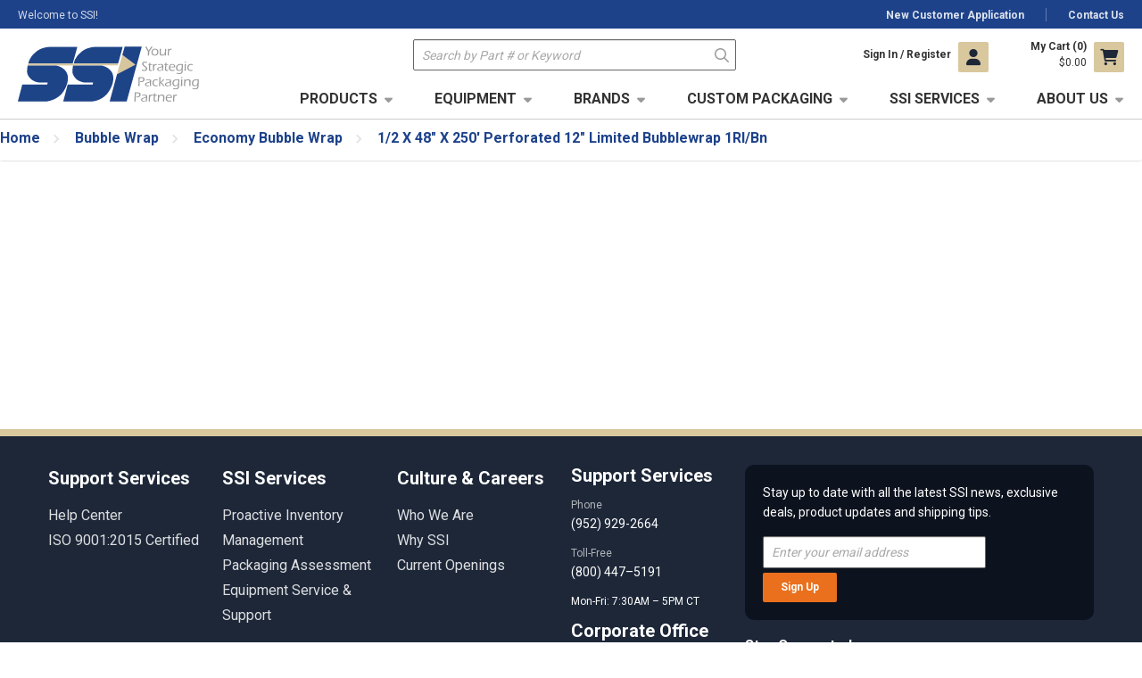

--- FILE ---
content_type: text/html; charset=utf-8
request_url: https://www.shippers-supply.com/product/1-2-x-48-x-250-perforated-12-limited-bubblewrap-1rl-b-10628
body_size: 37106
content:
 

<!DOCTYPE html>


<html class="" lang="en-us" data-isCustomErrorEnabled="True">
<head>
    

    




        <script>
            dataLayer = window.dataLayer || [];
            var authenticationState = 'Not Logged In';
            var userId = '';
            if (dataLayer.length > 0) {
                dataLayer[0]['Authentication State'] = authenticationState;
                dataLayer[0]['User ID'] = userId;
            } else {
                dataLayer.push({
                    'Authentication State': authenticationState,
                    'User ID': userId
                });
            }
        </script>
            <script>
                (function(w,d,s,l,i){w[l]=w[l]||[];w[l].push({'gtm.start':
                        new Date().getTime(),event:'gtm.js'});var f=d.getElementsByTagName(s)[0],
                        j=d.createElement(s),dl=l!='dataLayer'?'&l='+l:'';j.async=true;j.src=
                        '//www.googletagmanager.com/gtm.js?id='+i+dl;f.parentNode.insertBefore(j,f);
                })(window, document, 'script', 'dataLayer', 'GTM-TZ3G824');
            </script>

    <title>1/2 X 48" X 250' Perforated 12" Limited Bubblewrap 1Rl/Bn</title>
    <meta property="og:type" content="website" />

    
    <meta id="ogTitle" property="og:title" content="1/2 X 48\x22 X 250\x27 Perforated 12\x22 Limited Bubblewrap 1Rl/Bn" />
    <meta id="ogImage" property="og:image" content="https://d3jtnuag5gplh1.cloudfront.net/userfiles/products/images/b/bubblerolls_sub2.jpg" />
    <meta id="ogUrl" property="og:url" content="https://www.shippers-supply.com/product/1-2-x-48-x-250-perforated-12-limited-bubblewrap-1rl-b-10628" />

        <link rel="icon" href="https://d3jtnuag5gplh1.cloudfront.net/userfiles/2023%20brand%20images/ssifavicon3232.ico?t=638151927491334920" type="image/x-icon" />
        <link rel="apple-touch-icon image_src" href="https://d3jtnuag5gplh1.cloudfront.net/userfiles/2023%20brand%20images/ssifavicon3232.ico?t=638151927491334920">
        <!--[if IE]><link rel="shortcut icon" href="https://d3jtnuag5gplh1.cloudfront.net/userfiles/2023%20brand%20images/ssifavicon3232.ico?t=638151927491334920"/><![endif]-->
    <meta name="keywords" content="Bubble Wrap, Bubblewrap," />
    <meta name="description" content="Perforated bubblewrap will keep your fragile items safe all the way to their shipping destination." />
            <link rel="canonical" href="https://www.shippers-supply.com/product/1-2-x-48-x-250-perforated-12-limited-bubblewrap-1rl-b-10628"/>
        
    <meta charset="utf-8" />
    <meta name="viewport" content="width=device-width, initial-scale=1, minimum-scale=1, maximum-scale=1, user-scalable=no"/>


<link href="/bundles/fileThemes/Shippers/styles1.css?v=89RGwHT5jB8LOOE8GR7mOP9TcIZ6DTMejdOnjGwTdTU1" rel="stylesheet"/>

    
<link href="/bundles/css/incontext/global.min.css?v=li4aju6jjH2IR9cwe9_zIu5uhf2NSe3R9Vm9J1boVjY1" rel="stylesheet"/>


    
    <base href="/">

    <style>
        [ng\:cloak], [ng-cloak], [data-ng-cloak], [x-ng-cloak], .ng-cloak, .x-ng-cloak {
            display: none !important;
        }
    </style>


            <script src="https://www.google.com/recaptcha/api.js"></script>

    <script>
        var insite = insite || {};
        insite.hideHeader = true;
        insite.hideFooter = true;
    </script>

    
    <link rel="preconnect" href="https://fonts.googleapis.com">
<link rel="preconnect" href="https://fonts.gstatic.com" crossorigin>
<link href="https://fonts.googleapis.com/css2?family=Roboto:wght@400;700&display=swap" rel="stylesheet">
<link href="https://fonts.googleapis.com/css2?family=Open+Sans:wght@600;700&display=swap" rel="stylesheet">
</head>


<body ng-app="insite" ng-strict-di data-contentKey="0">

    <noscript>
        <iframe src="//www.googletagmanager.com/ns.html?id=GTM-TZ3G824" height="0" width="0" style="display:none;visibility:hidden"></iframe>
    </noscript>

<div style="display: none;" class="cms-shell-controls">
    <button data-bind="click: $root.ToggleShell"><span class="cms-control-decoration"></span></button><span class="cms-control-label"></span>
</div>




<div ng-controller="LayoutController as vm">
    <div id="narrowNav"></div>
    <div id="nwrap">
        <div class="off-canvas panelwrap" role="panel-wrap">
			
			
			<div class="header-sizing" ng-hide="vm.hideHeader()">
                <style > @charset "utf-8";
/* CSS Document */
/*.top-level-category .second-level-subnav .second-level-category a[title=Automation-Equipment] {
  display: none !important;
}
.top-level-category .second-level-subnav .second-level-category:first-of-type {
  display: none !important;
}*/
/* Custom SSI CSS - use this on down until all above is deleted */
.row > .large-collapse {
  padding-left: 0;
  padding-right: 0;
}
/* Common */
/* originally used for hp rt side banner */
img.widthOverride {
  max-width: inherit;
}
.img-responsive {
  display: block;
  width: 100%;
  height: auto;
}
.ssiColumnNoPadding {
  padding: 0;
}
.ssi-container {
  min-height: 0;
  margin-right: auto;
  margin-left: auto;
}
.content-container {
  max-width: 1440px;
  margin: 0 auto;
}
.mt-0 {
  margin-top: 0 !important;
}
.mt-1 {
  margin-top: .25rem !important;
}
.mt-2 {
  margin-top: 1rem !important;
}
.mt-3 {
  margin-top: 3rem !important;
}
.mr-0 {
  margin-right: 0 !important;
}
.mr-1 {
  margin-right: .25rem !important;
}
.mr-2 {
  margin-right: 1rem !important;
}
.mr-3 {
  margin-right: 3rem !important;
}
.mb-0 {
  margin-bottom: 0 !important;
}
.mb-1 {
  margin-bottom: .25rem !important;
}
.mb-2 {
  margin-bottom: 1rem !important;
}
.mb-3 {
  margin-bottom: 3rem !important;
}
.ml-0 {
  margin-left: 0 !important;
}
.ml-1 {
  margin-left: .25rem !important;
}
.ml-2 {
  margin-left: 1rem !important;
}
.ml-3 {
  margin-left: 3rem !important;
}
.pt-0 {
  padding-top: 0 !important;
}
.pt-1 {
  padding-top: .25rem !important;
}
.pt-2 {
  padding-top: 1rem !important;
}
.pt-3 {
  padding-top: 3rem !important;
}
.pr-0 {
  padding-right: 0 !important;
}
.pr-1 {
  padding-right: .25rem !important;
}
.pr-2 {
  padding-right: 1rem !important;
}
.pr-3 {
  padding-right: 3rem !important;
}
.pb-0 {
  padding-bottom: 0 !important;
}
.pb-1 {
  padding-bottom: .25rem !important;
}
.pb-2 {
  padding-bottom: 1rem !important;
}
.pb-3 {
  padding-bottom: 3rem !important;
}
.pl-0 {
  padding-left: 0 !important;
}
.pl-1 {
  padding-left: .25rem !important;
}
.pl-2 {
  padding-left: 1rem !important;
}
.pl-3 {
  padding-left: 3rem !important;
}
.ssi-floatright {
  float: right;
}
.ssi-floatleft {
  float: left;
}
/* needed for cells to align correctly 
  .autowidth {
    width: auto !important;
  }*/
a.in-copy {
  color: #f38221;
  text-decoration: underline;
}
a.in-copy:hover {
  text-decoration: none;
}
a.link-style-one, a.link-style-one:visited, a.link-style-one:hover, a.link-style-one:active {
  -webkit-backface-visibility: hidden;
  backface-visibility: hidden;
  position: relative;
  transition: 0.5s color ease;
  text-decoration: none;
  color: #81b3d2;
  font-size: 17px;
}
a.link-style-one:hover {
  color: #d73444;
}
a.link-style-one.after:after {
  content: "";
  transition: 0.5s all ease;
  -webkit-backface-visibility: hidden;
  backface-visibility: hidden;
  position: absolute;
}
a.link-style-one.after:after {
  bottom: -0.25em;
}
a.link-style-one.after:after {
  height: 1px;
  /*height:0.1rem;*/
  width: 100%; /* if wanting to show underline initially and then disappear, change to 0% and the after:hover to 100% */
  background: #3893DD;
}
a.link-style-one.first:after {
  right: 0; /* left or right will say which direction it goes */
}
a.link-style-one.after:hover:after {
  width: 9%;
}
a.link-style-two, a.link-style-two:visited, a.link-style-two:hover, a.link-style-two:active {
  -webkit-backface-visibility: hidden;
  backface-visibility: hidden;
  transition: 0.5s color ease;
  text-decoration: underline;
  color: #003e7e;
  font-size: 17px;
  margin: 9px 0 0 0;
  display: block;
}
a.link-style-two:hover {
  color: #444b58;
  text-decoration: none;
}
a.link-style-two.after:after {
  content: "";
  transition: 0.5s all ease;
  -webkit-backface-visibility: hidden;
  backface-visibility: hidden;
}
a.link-style-two.after:after {
  bottom: -0.25em;
}
a.link-style-two.after:after {
  height: 1px;
  /*height:0.1rem;*/
  width: 100%; /* if wanting to show underline initially and then disappear, change to 0% and the after:hover to 100% */
  background: #3893DD;
}
a.link-style-three, a.link-style-three:visited, a.link-style-three:hover, a.link-style-three:active {
  -webkit-backface-visibility: hidden;
  backface-visibility: hidden;
  position: relative;
  transition: 0.5s color ease;
  text-decoration: none;
  color: #003e7e;
  font-size: 18px;
}
/*a.link-style-three:hover{
	color:#003e7e;
}*/
a.link-style-three.after:after {
  content: "";
  transition: 0.5s all ease;
  -webkit-backface-visibility: hidden;
  backface-visibility: hidden;
  position: absolute;
}
a.link-style-three.after:after {
  bottom: -0.25em;
}
a.link-style-three.after:after {
  height: 1px;
  /*height:0.1rem;*/
  width: 100%; /* if wanting to show underline initially and then disappear, change to 0% and the after:hover to 100% */
  background: #003e7e;
}
a.first:after {
  right: 0; /* left or right will say which direction it goes */
}
a.link-style-three.after:hover:after {
  width: 9%;
}
.stretched-link::after {
  position: absolute;
  top: 0;
  right: 0;
  bottom: 0;
  left: 0;
  z-index: 1;
  pointer-events: auto;
  content: "";
  background-color: rgba(0, 0, 0, 0);
}
.card:hover {
  border: 1px solid #f38221;
}
.custom-btn {
  cursor: pointer;
  position: relative;
  padding: 10px 20px;
  background: #fff;
  font-size: 18px;
  display: inline-block;
  /*border-top-right-radius: 10px;
  border-bottom-left-radius: 10px;
  transition: all 1s;
	border: 1px #F10E75;*/
}
.custom-btn:after, .custom-btn:before {
  content: " ";
  width: 100%;
  height: 100%;
  position: absolute;
  border: 0px solid #000;
  transition: all 0.4s;
}
/*.btn:after, .btn:before {
  content: " ";
  width: 10px;
  height: 10px;
  position: absolute;
  border: 0px solid #fff;
  transition: all 1s;
}*/
.custom-btn:after {
  top: -2px;
  left: -1px;
  border-top: 1px solid #F71519;
  border-left: 1px solid #F71519;
}
.custom-btn:before {
  bottom: 1px;
  right: 0px;
  border-bottom: 1px solid #F71519;
  border-right: 1px solid #F71519;
}
.custom-btn:hover {
  border-top-right-radius: 0px;
  border-bottom-left-radius: 0px;
  background: #fff;
}
.custom-btn:hover:before, .custom-btn:hover:after {
  width: 100%; /* 80% or 50% or 10px */
  height: 0%; /* 40% or 50% or 10px */
}
a.custom-btn {
  text-decoration: none;
}
.divider {
  position: relative;
  height: 1px;
  padding-top: 0px;
  border-bottom: solid 1px #c3c3c3;
  margin-bottom: 20px;
}
.title-style {
  font-size: 26px;
  border-bottom: solid 3px #003e7e;
  /*width: max-content;*/
  margin: 0;
  padding: 0 0 4px 0;
  position: relative;
  top: 3px;
  z-index: 9;
  /* needed for Edge. The margin (mt-2) also needed this to show properly */
  display: inline-block;
}
/* for equipment categories within a brand */
.secondary-title {
  border-top: solid 1px #003e7e;
  margin: 0;
  font-size: 22px;
  color: #003E7E;
  font-weight: normal;
  border-bottom: solid 2px #003E7E;
  display: inline-block;
}
/* added code from Foundation 6.6.3 */
.align-left {
  -webkit-box-pack: start;
  -webkit-justify-content: flex-start;
  -ms-flex-pack: start;
  justify-content: flex-start;
}
.align-right {
  -webkit-box-pack: end;
  -webkit-justify-content: flex-end;
  -ms-flex-pack: end;
  justify-content: flex-end;
}
.align-center {
  -webkit-box-pack: center;
  -webkit-justify-content: center;
  -ms-flex-pack: center;
  justify-content: center;
}
.align-justify {
  -webkit-box-pack: justify;
  -webkit-justify-content: space-between;
  -ms-flex-pack: justify;
  justify-content: space-between;
}
.align-spaced {
  -webkit-justify-content: space-around;
  -ms-flex-pack: distribute;
  justify-content: space-around;
}
.align-top {
  -webkit-box-align: start;
  -webkit-align-items: flex-start;
  -ms-flex-align: start;
  align-items: flex-start;
}
.align-self-top {
  -webkit-align-self: flex-start;
  -ms-flex-item-align: start;
  align-self: flex-start;
}
.align-bottom {
  -webkit-box-align: end;
  -webkit-align-items: flex-end;
  -ms-flex-align: end;
  align-items: flex-end;
}
.align-self-bottom {
  -webkit-align-self: flex-end;
  -ms-flex-item-align: end;
  align-self: flex-end;
}
.align-middle {
  -webkit-box-align: center;
  -webkit-align-items: center;
  -ms-flex-align: center;
  align-items: center;
}
.align-self-middle {
  -webkit-align-self: center;
  -ms-flex-item-align: center;
  align-self: center;
}
.align-stretch {
  -webkit-box-align: stretch;
  -webkit-align-items: stretch;
  -ms-flex-align: stretch;
  align-items: stretch;
}
.align-self-stretch {
  -webkit-align-self: stretch;
  -ms-flex-item-align: stretch;
  align-self: stretch;
}
.align-center-middle {
  -webkit-box-pack: center;
  -webkit-justify-content: center;
  -ms-flex-pack: center;
  justify-content: center;
  -webkit-box-align: center;
  -webkit-align-items: center;
  -ms-flex-align: center;
  align-items: center;
  -webkit-align-content: center;
  -ms-flex-line-pack: center;
  align-content: center;
}
.grid--demo {
  margin-top: 5px;
}
.grid--demo .grid-x, .grid--demo .grid-y {
  background: #d6ecfa;
  font-size: 12px;
  line-height: 2rem;
  margin-bottom: 1.5rem;
}
.grid--demo .grid-y .grid-x {
  margin-bottom: 0;
}
.grid--demo .cell:nth-child(odd) {
  background: #7bc1ef;
  color: #0a0a0a;
}
.grid--demo .cell:nth-child(even) {
  background: #1779ba;
  color: #fefefe;
}
.grid-container {
  padding-right: 0.625rem;
  padding-left: 0.625rem;
  /*max-width: 75rem;*/
  margin-left: auto;
  margin-right: auto;
}
@media print, screen and (min-width: 40em) {
  .grid-container {
    padding-right: 0.9375rem;
    padding-left: 0.9375rem;
  }
}
.grid-container.fluid {
  padding-right: 0.625rem;
  padding-left: 0.625rem;
  max-width: 100%;
  margin-left: auto;
  margin-right: auto;
}
@media print, screen and (min-width: 40em) {
  .grid-container.fluid {
    padding-right: 0.9375rem;
    padding-left: 0.9375rem;
  }
}
.grid-container.full {
  padding-right: 0;
  padding-left: 0;
  max-width: 100%;
  margin-left: auto;
  margin-right: auto;
}
.grid-x {
  display: -webkit-box;
  display: -webkit-flex;
  display: -ms-flexbox;
  display: flex;
  -webkit-box-orient: horizontal;
  -webkit-box-direction: normal;
  -webkit-flex-flow: row wrap;
  -ms-flex-flow: row wrap;
  flex-flow: row wrap;
}
.cell {
  -webkit-box-flex: 0;
  -webkit-flex: 0 0 auto;
  -ms-flex: 0 0 auto;
  flex: 0 0 auto;
  min-height: 0px;
  min-width: 0px;
  width: 100%;
}
.cell.auto {
  -webkit-box-flex: 1;
  -webkit-flex: 1 1 0px;
  -ms-flex: 1 1 0px;
  flex: 1 1 0px;
}
.cell.shrink {
  -webkit-box-flex: 0;
  -webkit-flex: 0 0 auto;
  -ms-flex: 0 0 auto;
  flex: 0 0 auto;
}
.grid-x > .auto {
  width: auto;
}
.grid-x > .shrink {
  width: auto;
}
.grid-x > .small-shrink, .grid-x > .small-full, .grid-x > .small-1, .grid-x > .small-2, .grid-x > .small-3, .grid-x > .small-4, .grid-x > .small-5, .grid-x > .small-6, .grid-x > .small-7, .grid-x > .small-8, .grid-x > .small-9, .grid-x > .small-10, .grid-x > .small-11, .grid-x > .small-12 {
  -webkit-flex-basis: auto;
  -ms-flex-preferred-size: auto;
  flex-basis: auto;
}
@media print, screen and (min-width: 40em) {
  .grid-x > .medium-shrink, .grid-x > .medium-full, .grid-x > .medium-1, .grid-x > .medium-2, .grid-x > .medium-3, .grid-x > .medium-4, .grid-x > .medium-5, .grid-x > .medium-6, .grid-x > .medium-7, .grid-x > .medium-8, .grid-x > .medium-9, .grid-x > .medium-10, .grid-x > .medium-11, .grid-x > .medium-12 {
    -webkit-flex-basis: auto;
    -ms-flex-preferred-size: auto;
    flex-basis: auto;
  }
}
@media print, screen and (min-width: 64em) {
  .grid-x > .large-shrink, .grid-x > .large-full, .grid-x > .large-1, .grid-x > .large-2, .grid-x > .large-3, .grid-x > .large-4, .grid-x > .large-5, .grid-x > .large-6, .grid-x > .large-7, .grid-x > .large-8, .grid-x > .large-9, .grid-x > .large-10, .grid-x > .large-11, .grid-x > .large-12 {
    -webkit-flex-basis: auto;
    -ms-flex-preferred-size: auto;
    flex-basis: auto;
  }
}
.grid-x > .small-1, .grid-x > .small-2, .grid-x > .small-3, .grid-x > .small-4, .grid-x > .small-5, .grid-x > .small-6, .grid-x > .small-7, .grid-x > .small-8, .grid-x > .small-9, .grid-x > .small-10, .grid-x > .small-11, .grid-x > .small-12 {
  -webkit-box-flex: 0;
  -webkit-flex: 0 0 auto;
  -ms-flex: 0 0 auto;
  flex: 0 0 auto;
}
.grid-x > .small-1 {
  width: 8.33333%;
}
.grid-x > .small-2 {
  width: 16.66667%;
}
.grid-x > .small-3 {
  width: 25%;
}
.grid-x > .small-4 {
  width: 33.33333%;
}
.grid-x > .small-5 {
  width: 41.66667%;
}
.grid-x > .small-6 {
  width: 50%;
}
.grid-x > .small-7 {
  width: 58.33333%;
}
.grid-x > .small-8 {
  width: 66.66667%;
}
.grid-x > .small-9 {
  width: 75%;
}
.grid-x > .small-10 {
  width: 83.33333%;
}
.grid-x > .small-11 {
  width: 91.66667%;
}
.grid-x > .small-12 {
  width: 100%;
}
@media print, screen and (min-width: 40em) {
  .grid-x > .medium-auto {
    -webkit-box-flex: 1;
    -webkit-flex: 1 1 0px;
    -ms-flex: 1 1 0px;
    flex: 1 1 0px;
    width: auto;
  }
  .grid-x > .medium-shrink, .grid-x > .medium-1, .grid-x > .medium-2, .grid-x > .medium-3, .grid-x > .medium-4, .grid-x > .medium-5, .grid-x > .medium-6, .grid-x > .medium-7, .grid-x > .medium-8, .grid-x > .medium-9, .grid-x > .medium-10, .grid-x > .medium-11, .grid-x > .medium-12 {
    -webkit-box-flex: 0;
    -webkit-flex: 0 0 auto;
    -ms-flex: 0 0 auto;
    flex: 0 0 auto;
  }
  .grid-x > .medium-shrink {
    width: auto;
  }
  .grid-x > .medium-1 {
    width: 8.33333%;
  }
  .grid-x > .medium-2 {
    width: 16.66667%;
  }
  .grid-x > .medium-3 {
    width: 25%;
  }
  .grid-x > .medium-4 {
    width: 33.33333%;
  }
  .grid-x > .medium-5 {
    width: 41.66667%;
  }
  .grid-x > .medium-6 {
    width: 50%;
  }
  .grid-x > .medium-7 {
    width: 58.33333%;
  }
  .grid-x > .medium-8 {
    width: 66.66667%;
  }
  .grid-x > .medium-9 {
    width: 75%;
  }
  .grid-x > .medium-10 {
    width: 83.33333%;
  }
  .grid-x > .medium-11 {
    width: 91.66667%;
  }
  .grid-x > .medium-12 {
    width: 100%;
  }
}
@media print, screen and (min-width: 64em) {
  .grid-x > .large-auto {
    -webkit-box-flex: 1;
    -webkit-flex: 1 1 0px;
    -ms-flex: 1 1 0px;
    flex: 1 1 0px;
    width: auto;
  }
  .grid-x > .large-shrink, .grid-x > .large-1, .grid-x > .large-2, .grid-x > .large-3, .grid-x > .large-4, .grid-x > .large-5, .grid-x > .large-6, .grid-x > .large-7, .grid-x > .large-8, .grid-x > .large-9, .grid-x > .large-10, .grid-x > .large-11, .grid-x > .large-12 {
    -webkit-box-flex: 0;
    -webkit-flex: 0 0 auto;
    -ms-flex: 0 0 auto;
    flex: 0 0 auto;
  }
  .grid-x > .large-shrink {
    width: auto;
  }
  .grid-x > .large-1 {
    width: 8.33333%;
  }
  .grid-x > .large-2 {
    width: 16.66667%;
  }
  .grid-x > .large-3 {
    width: 25%;
  }
  .grid-x > .large-4 {
    width: 33.33333%;
  }
  .grid-x > .large-5 {
    width: 41.66667%;
  }
  .grid-x > .large-6 {
    width: 50%;
  }
  .grid-x > .large-7 {
    width: 58.33333%;
  }
  .grid-x > .large-8 {
    width: 66.66667%;
  }
  .grid-x > .large-9 {
    width: 75%;
  }
  .grid-x > .large-10 {
    width: 83.33333%;
  }
  .grid-x > .large-11 {
    width: 91.66667%;
  }
  .grid-x > .large-12 {
    width: 100%;
  }
}
.grid-margin-x:not(.grid-x) > .cell {
  width: auto;
}
.grid-margin-y:not(.grid-y) > .cell {
  height: auto;
}
.grid-margin-x {
  margin-left: -0.625rem;
  margin-right: -0.625rem;
}
@media print, screen and (min-width: 40em) {
  .grid-margin-x {
    margin-left: -0.9375rem;
    margin-right: -0.9375rem;
  }
}
.grid-margin-x > .cell {
  width: calc(100% - 1.25rem);
  margin-left: 0.625rem;
  margin-right: 0.625rem;
}
@media print, screen and (min-width: 40em) {
  .grid-margin-x > .cell {
    width: calc(100% - 1.875rem);
    margin-left: 0.9375rem;
    margin-right: 0.9375rem;
  }
}
.grid-margin-x > .auto {
  width: auto;
}
.grid-margin-x > .shrink {
  width: auto;
}
.grid-margin-x > .small-1 {
  width: calc(8.33333% - 1.25rem);
}
.grid-margin-x > .small-2 {
  width: calc(16.66667% - 1.25rem);
}
.grid-margin-x > .small-3 {
  width: calc(25% - 1.25rem);
}
.grid-margin-x > .small-4 {
  width: calc(33.33333% - 1.25rem);
}
.grid-margin-x > .small-5 {
  width: calc(41.66667% - 1.25rem);
}
.grid-margin-x > .small-6 {
  width: calc(50% - 1.25rem);
}
.grid-margin-x > .small-7 {
  width: calc(58.33333% - 1.25rem);
}
.grid-margin-x > .small-8 {
  width: calc(66.66667% - 1.25rem);
}
.grid-margin-x > .small-9 {
  width: calc(75% - 1.25rem);
}
.grid-margin-x > .small-10 {
  width: calc(83.33333% - 1.25rem);
}
.grid-margin-x > .small-11 {
  width: calc(91.66667% - 1.25rem);
}
.grid-margin-x > .small-12 {
  width: calc(100% - 1.25rem);
}
@media print, screen and (min-width: 40em) {
  .grid-margin-x > .auto {
    width: auto;
  }
  .grid-margin-x > .shrink {
    width: auto;
  }
  .grid-margin-x > .small-1 {
    width: calc(8.33333% - 1.875rem);
  }
  .grid-margin-x > .small-2 {
    width: calc(16.66667% - 1.875rem);
  }
  .grid-margin-x > .small-3 {
    width: calc(25% - 1.875rem);
  }
  .grid-margin-x > .small-4 {
    width: calc(33.33333% - 1.875rem);
  }
  .grid-margin-x > .small-5 {
    width: calc(41.66667% - 1.875rem);
  }
  .grid-margin-x > .small-6 {
    width: calc(50% - 1.875rem);
  }
  .grid-margin-x > .small-7 {
    width: calc(58.33333% - 1.875rem);
  }
  .grid-margin-x > .small-8 {
    width: calc(66.66667% - 1.875rem);
  }
  .grid-margin-x > .small-9 {
    width: calc(75% - 1.875rem);
  }
  .grid-margin-x > .small-10 {
    width: calc(83.33333% - 1.875rem);
  }
  .grid-margin-x > .small-11 {
    width: calc(91.66667% - 1.875rem);
  }
  .grid-margin-x > .small-12 {
    width: calc(100% - 1.875rem);
  }
  .grid-margin-x > .medium-auto {
    width: auto;
  }
  .grid-margin-x > .medium-shrink {
    width: auto;
  }
  .grid-margin-x > .medium-1 {
    width: calc(8.33333% - 1.875rem);
  }
  .grid-margin-x > .medium-2 {
    width: calc(16.66667% - 1.875rem);
  }
  .grid-margin-x > .medium-3 {
    width: calc(25% - 1.875rem);
  }
  .grid-margin-x > .medium-4 {
    width: calc(33.33333% - 1.875rem);
  }
  .grid-margin-x > .medium-5 {
    width: calc(41.66667% - 1.875rem);
  }
  .grid-margin-x > .medium-6 {
    width: calc(50% - 1.875rem);
  }
  .grid-margin-x > .medium-7 {
    width: calc(58.33333% - 1.875rem);
  }
  .grid-margin-x > .medium-8 {
    width: calc(66.66667% - 1.875rem);
  }
  .grid-margin-x > .medium-9 {
    width: calc(75% - 1.875rem);
  }
  .grid-margin-x > .medium-10 {
    width: calc(83.33333% - 1.875rem);
  }
  .grid-margin-x > .medium-11 {
    width: calc(91.66667% - 1.875rem);
  }
  .grid-margin-x > .medium-12 {
    width: calc(100% - 1.875rem);
  }
}
@media print, screen and (min-width: 64em) {
  .grid-margin-x > .large-auto {
    width: auto;
  }
  .grid-margin-x > .large-shrink {
    width: auto;
  }
  .grid-margin-x > .large-1 {
    width: calc(8.33333% - 1.875rem);
  }
  .grid-margin-x > .large-2 {
    width: calc(16.66667% - 1.875rem);
  }
  .grid-margin-x > .large-3 {
    width: calc(25% - 1.875rem);
  }
  .grid-margin-x > .large-4 {
    width: calc(33.33333% - 1.875rem);
  }
  .grid-margin-x > .large-5 {
    width: calc(41.66667% - 1.875rem);
  }
  .grid-margin-x > .large-6 {
    width: calc(50% - 1.875rem);
  }
  .grid-margin-x > .large-7 {
    width: calc(58.33333% - 1.875rem);
  }
  .grid-margin-x > .large-8 {
    width: calc(66.66667% - 1.875rem);
  }
  .grid-margin-x > .large-9 {
    width: calc(75% - 1.875rem);
  }
  .grid-margin-x > .large-10 {
    width: calc(83.33333% - 1.875rem);
  }
  .grid-margin-x > .large-11 {
    width: calc(91.66667% - 1.875rem);
  }
  .grid-margin-x > .large-12 {
    width: calc(100% - 1.875rem);
  }
}
.grid-padding-x .grid-padding-x {
  margin-right: -0.625rem;
  margin-left: -0.625rem;
}
@media print, screen and (min-width: 40em) {
  .grid-padding-x .grid-padding-x {
    margin-right: -0.9375rem;
    margin-left: -0.9375rem;
  }
}
.grid-container:not(.full) > .grid-padding-x {
  margin-right: -0.625rem;
  margin-left: -0.625rem;
}
@media print, screen and (min-width: 40em) {
  .grid-container:not(.full) > .grid-padding-x {
    margin-right: -0.9375rem;
    margin-left: -0.9375rem;
  }
}
.grid-padding-x > .cell {
  padding-right: 0.625rem;
  padding-left: 0.625rem;
}
@media print, screen and (min-width: 40em) {
  .grid-padding-x > .cell {
    padding-right: 0.9375rem;
    padding-left: 0.9375rem;
  }
}
.small-up-1 > .cell {
  width: 100%;
}
.small-up-2 > .cell {
  width: 50%;
}
.small-up-3 > .cell {
  width: 33.33333%;
}
.small-up-4 > .cell {
  width: 25%;
}
.small-up-5 > .cell {
  width: 20%;
}
.small-up-6 > .cell {
  width: 16.66667%;
}
.small-up-7 > .cell {
  width: 14.28571%;
}
.small-up-8 > .cell {
  width: 12.5%;
}
@media print, screen and (min-width: 40em) {
  .medium-up-1 > .cell {
    width: 100%;
  }
  .medium-up-2 > .cell {
    width: 50%;
  }
  .medium-up-3 > .cell {
    width: 33.33333%;
  }
  .medium-up-4 > .cell {
    width: 25%;
  }
  .medium-up-5 > .cell {
    width: 20%;
  }
  .medium-up-6 > .cell {
    width: 16.66667%;
  }
  .medium-up-7 > .cell {
    width: 14.28571%;
  }
  .medium-up-8 > .cell {
    width: 12.5%;
  }
}
@media print, screen and (min-width: 64em) {
  .large-up-1 > .cell {
    width: 100%;
  }
  .large-up-2 > .cell {
    width: 50%;
  }
  .large-up-3 > .cell {
    width: 33.33333%;
  }
  .large-up-4 > .cell {
    width: 25%;
  }
  .large-up-5 > .cell {
    width: 20%;
  }
  .large-up-6 > .cell {
    width: 16.66667%;
  }
  .large-up-7 > .cell {
    width: 14.28571%;
  }
  .large-up-8 > .cell {
    width: 12.5%;
  }
}
.grid-margin-x.small-up-1 > .cell {
  width: calc(100% - 1.25rem);
}
.grid-margin-x.small-up-2 > .cell {
  width: calc(50% - 1.25rem);
}
.grid-margin-x.small-up-3 > .cell {
  width: calc(33.33333% - 1.25rem);
}
.grid-margin-x.small-up-4 > .cell {
  width: calc(25% - 1.25rem);
}
.grid-margin-x.small-up-5 > .cell {
  width: calc(20% - 1.25rem);
}
.grid-margin-x.small-up-6 > .cell {
  width: calc(16.66667% - 1.25rem);
}
.grid-margin-x.small-up-7 > .cell {
  width: calc(14.28571% - 1.25rem);
}
.grid-margin-x.small-up-8 > .cell {
  width: calc(12.5% - 1.25rem);
}
@media print, screen and (min-width: 40em) {
  .grid-margin-x.small-up-1 > .cell {
    width: calc(100% - 1.875rem);
  }
  .grid-margin-x.small-up-2 > .cell {
    width: calc(50% - 1.875rem);
  }
  .grid-margin-x.small-up-3 > .cell {
    width: calc(33.33333% - 1.875rem);
  }
  .grid-margin-x.small-up-4 > .cell {
    width: calc(25% - 1.875rem);
  }
  .grid-margin-x.small-up-5 > .cell {
    width: calc(20% - 1.875rem);
  }
  .grid-margin-x.small-up-6 > .cell {
    width: calc(16.66667% - 1.875rem);
  }
  .grid-margin-x.small-up-7 > .cell {
    width: calc(14.28571% - 1.875rem);
  }
  .grid-margin-x.small-up-8 > .cell {
    width: calc(12.5% - 1.875rem);
  }
  .grid-margin-x.medium-up-1 > .cell {
    width: calc(100% - 1.875rem);
  }
  .grid-margin-x.medium-up-2 > .cell {
    width: calc(50% - 1.875rem);
  }
  .grid-margin-x.medium-up-3 > .cell {
    width: calc(33.33333% - 1.875rem);
  }
  .grid-margin-x.medium-up-4 > .cell {
    width: calc(25% - 1.875rem);
  }
  .grid-margin-x.medium-up-5 > .cell {
    width: calc(20% - 1.875rem);
  }
  .grid-margin-x.medium-up-6 > .cell {
    width: calc(16.66667% - 1.875rem);
  }
  .grid-margin-x.medium-up-7 > .cell {
    width: calc(14.28571% - 1.875rem);
  }
  .grid-margin-x.medium-up-8 > .cell {
    width: calc(12.5% - 1.875rem);
  }
}
@media print, screen and (min-width: 64em) {
  .grid-margin-x.large-up-1 > .cell {
    width: calc(100% - 1.875rem);
  }
  .grid-margin-x.large-up-2 > .cell {
    width: calc(50% - 1.875rem);
  }
  .grid-margin-x.large-up-3 > .cell {
    width: calc(33.33333% - 1.875rem);
  }
  .grid-margin-x.large-up-4 > .cell {
    width: calc(25% - 1.875rem);
  }
  .grid-margin-x.large-up-5 > .cell {
    width: calc(20% - 1.875rem);
  }
  .grid-margin-x.large-up-6 > .cell {
    width: calc(16.66667% - 1.875rem);
  }
  .grid-margin-x.large-up-7 > .cell {
    width: calc(14.28571% - 1.875rem);
  }
  .grid-margin-x.large-up-8 > .cell {
    width: calc(12.5% - 1.875rem);
  }
}
.small-margin-collapse {
  margin-right: 0;
  margin-left: 0;
}
.small-margin-collapse > .cell {
  margin-right: 0;
  margin-left: 0;
}
.small-margin-collapse > .small-1 {
  width: 8.33333%;
}
.small-margin-collapse > .small-2 {
  width: 16.66667%;
}
.small-margin-collapse > .small-3 {
  width: 25%;
}
.small-margin-collapse > .small-4 {
  width: 33.33333%;
}
.small-margin-collapse > .small-5 {
  width: 41.66667%;
}
.small-margin-collapse > .small-6 {
  width: 50%;
}
.small-margin-collapse > .small-7 {
  width: 58.33333%;
}
.small-margin-collapse > .small-8 {
  width: 66.66667%;
}
.small-margin-collapse > .small-9 {
  width: 75%;
}
.small-margin-collapse > .small-10 {
  width: 83.33333%;
}
.small-margin-collapse > .small-11 {
  width: 91.66667%;
}
.small-margin-collapse > .small-12 {
  width: 100%;
}
@media print, screen and (min-width: 40em) {
  .small-margin-collapse > .medium-1 {
    width: 8.33333%;
  }
  .small-margin-collapse > .medium-2 {
    width: 16.66667%;
  }
  .small-margin-collapse > .medium-3 {
    width: 25%;
  }
  .small-margin-collapse > .medium-4 {
    width: 33.33333%;
  }
  .small-margin-collapse > .medium-5 {
    width: 41.66667%;
  }
  .small-margin-collapse > .medium-6 {
    width: 50%;
  }
  .small-margin-collapse > .medium-7 {
    width: 58.33333%;
  }
  .small-margin-collapse > .medium-8 {
    width: 66.66667%;
  }
  .small-margin-collapse > .medium-9 {
    width: 75%;
  }
  .small-margin-collapse > .medium-10 {
    width: 83.33333%;
  }
  .small-margin-collapse > .medium-11 {
    width: 91.66667%;
  }
  .small-margin-collapse > .medium-12 {
    width: 100%;
  }
}
@media print, screen and (min-width: 64em) {
  .small-margin-collapse > .large-1 {
    width: 8.33333%;
  }
  .small-margin-collapse > .large-2 {
    width: 16.66667%;
  }
  .small-margin-collapse > .large-3 {
    width: 25%;
  }
  .small-margin-collapse > .large-4 {
    width: 33.33333%;
  }
  .small-margin-collapse > .large-5 {
    width: 41.66667%;
  }
  .small-margin-collapse > .large-6 {
    width: 50%;
  }
  .small-margin-collapse > .large-7 {
    width: 58.33333%;
  }
  .small-margin-collapse > .large-8 {
    width: 66.66667%;
  }
  .small-margin-collapse > .large-9 {
    width: 75%;
  }
  .small-margin-collapse > .large-10 {
    width: 83.33333%;
  }
  .small-margin-collapse > .large-11 {
    width: 91.66667%;
  }
  .small-margin-collapse > .large-12 {
    width: 100%;
  }
}
.small-padding-collapse {
  margin-right: 0;
  margin-left: 0;
}
.small-padding-collapse > .cell {
  padding-right: 0;
  padding-left: 0;
}
@media print, screen and (min-width: 40em) {
  .medium-margin-collapse {
    margin-right: 0;
    margin-left: 0;
  }
  .medium-margin-collapse > .cell {
    margin-right: 0;
    margin-left: 0;
  }
}
@media print, screen and (min-width: 40em) {
  .medium-margin-collapse > .small-1 {
    width: 8.33333%;
  }
  .medium-margin-collapse > .small-2 {
    width: 16.66667%;
  }
  .medium-margin-collapse > .small-3 {
    width: 25%;
  }
  .medium-margin-collapse > .small-4 {
    width: 33.33333%;
  }
  .medium-margin-collapse > .small-5 {
    width: 41.66667%;
  }
  .medium-margin-collapse > .small-6 {
    width: 50%;
  }
  .medium-margin-collapse > .small-7 {
    width: 58.33333%;
  }
  .medium-margin-collapse > .small-8 {
    width: 66.66667%;
  }
  .medium-margin-collapse > .small-9 {
    width: 75%;
  }
  .medium-margin-collapse > .small-10 {
    width: 83.33333%;
  }
  .medium-margin-collapse > .small-11 {
    width: 91.66667%;
  }
  .medium-margin-collapse > .small-12 {
    width: 100%;
  }
}
@media print, screen and (min-width: 40em) {
  .medium-margin-collapse > .medium-1 {
    width: 8.33333%;
  }
  .medium-margin-collapse > .medium-2 {
    width: 16.66667%;
  }
  .medium-margin-collapse > .medium-3 {
    width: 25%;
  }
  .medium-margin-collapse > .medium-4 {
    width: 33.33333%;
  }
  .medium-margin-collapse > .medium-5 {
    width: 41.66667%;
  }
  .medium-margin-collapse > .medium-6 {
    width: 50%;
  }
  .medium-margin-collapse > .medium-7 {
    width: 58.33333%;
  }
  .medium-margin-collapse > .medium-8 {
    width: 66.66667%;
  }
  .medium-margin-collapse > .medium-9 {
    width: 75%;
  }
  .medium-margin-collapse > .medium-10 {
    width: 83.33333%;
  }
  .medium-margin-collapse > .medium-11 {
    width: 91.66667%;
  }
  .medium-margin-collapse > .medium-12 {
    width: 100%;
  }
}
@media print, screen and (min-width: 64em) {
  .medium-margin-collapse > .large-1 {
    width: 8.33333%;
  }
  .medium-margin-collapse > .large-2 {
    width: 16.66667%;
  }
  .medium-margin-collapse > .large-3 {
    width: 25%;
  }
  .medium-margin-collapse > .large-4 {
    width: 33.33333%;
  }
  .medium-margin-collapse > .large-5 {
    width: 41.66667%;
  }
  .medium-margin-collapse > .large-6 {
    width: 50%;
  }
  .medium-margin-collapse > .large-7 {
    width: 58.33333%;
  }
  .medium-margin-collapse > .large-8 {
    width: 66.66667%;
  }
  .medium-margin-collapse > .large-9 {
    width: 75%;
  }
  .medium-margin-collapse > .large-10 {
    width: 83.33333%;
  }
  .medium-margin-collapse > .large-11 {
    width: 91.66667%;
  }
  .medium-margin-collapse > .large-12 {
    width: 100%;
  }
}
@media print, screen and (min-width: 40em) {
  .medium-padding-collapse {
    margin-right: 0;
    margin-left: 0;
  }
  .medium-padding-collapse > .cell {
    padding-right: 0;
    padding-left: 0;
  }
}
@media print, screen and (min-width: 64em) {
  .large-margin-collapse {
    margin-right: 0;
    margin-left: 0;
  }
  .large-margin-collapse > .cell {
    margin-right: 0;
    margin-left: 0;
  }
}
@media print, screen and (min-width: 64em) {
  .large-margin-collapse > .small-1 {
    width: 8.33333%;
  }
  .large-margin-collapse > .small-2 {
    width: 16.66667%;
  }
  .large-margin-collapse > .small-3 {
    width: 25%;
  }
  .large-margin-collapse > .small-4 {
    width: 33.33333%;
  }
  .large-margin-collapse > .small-5 {
    width: 41.66667%;
  }
  .large-margin-collapse > .small-6 {
    width: 50%;
  }
  .large-margin-collapse > .small-7 {
    width: 58.33333%;
  }
  .large-margin-collapse > .small-8 {
    width: 66.66667%;
  }
  .large-margin-collapse > .small-9 {
    width: 75%;
  }
  .large-margin-collapse > .small-10 {
    width: 83.33333%;
  }
  .large-margin-collapse > .small-11 {
    width: 91.66667%;
  }
  .large-margin-collapse > .small-12 {
    width: 100%;
  }
}
@media print, screen and (min-width: 64em) {
  .large-margin-collapse > .medium-1 {
    width: 8.33333%;
  }
  .large-margin-collapse > .medium-2 {
    width: 16.66667%;
  }
  .large-margin-collapse > .medium-3 {
    width: 25%;
  }
  .large-margin-collapse > .medium-4 {
    width: 33.33333%;
  }
  .large-margin-collapse > .medium-5 {
    width: 41.66667%;
  }
  .large-margin-collapse > .medium-6 {
    width: 50%;
  }
  .large-margin-collapse > .medium-7 {
    width: 58.33333%;
  }
  .large-margin-collapse > .medium-8 {
    width: 66.66667%;
  }
  .large-margin-collapse > .medium-9 {
    width: 75%;
  }
  .large-margin-collapse > .medium-10 {
    width: 83.33333%;
  }
  .large-margin-collapse > .medium-11 {
    width: 91.66667%;
  }
  .large-margin-collapse > .medium-12 {
    width: 100%;
  }
}
@media print, screen and (min-width: 64em) {
  .large-margin-collapse > .large-1 {
    width: 8.33333%;
  }
  .large-margin-collapse > .large-2 {
    width: 16.66667%;
  }
  .large-margin-collapse > .large-3 {
    width: 25%;
  }
  .large-margin-collapse > .large-4 {
    width: 33.33333%;
  }
  .large-margin-collapse > .large-5 {
    width: 41.66667%;
  }
  .large-margin-collapse > .large-6 {
    width: 50%;
  }
  .large-margin-collapse > .large-7 {
    width: 58.33333%;
  }
  .large-margin-collapse > .large-8 {
    width: 66.66667%;
  }
  .large-margin-collapse > .large-9 {
    width: 75%;
  }
  .large-margin-collapse > .large-10 {
    width: 83.33333%;
  }
  .large-margin-collapse > .large-11 {
    width: 91.66667%;
  }
  .large-margin-collapse > .large-12 {
    width: 100%;
  }
}
@media print, screen and (min-width: 64em) {
  .large-padding-collapse {
    margin-right: 0;
    margin-left: 0;
  }
  .large-padding-collapse > .cell {
    padding-right: 0;
    padding-left: 0;
  }
}
.small-offset-0 {
  margin-left: 0%;
}
.grid-margin-x > .small-offset-0 {
  margin-left: calc(0% + 0.625rem);
}
.small-offset-1 {
  margin-left: 8.33333%;
}
.grid-margin-x > .small-offset-1 {
  margin-left: calc(8.33333% + 0.625rem);
}
.small-offset-2 {
  margin-left: 16.66667%;
}
.grid-margin-x > .small-offset-2 {
  margin-left: calc(16.66667% + 0.625rem);
}
.small-offset-3 {
  margin-left: 25%;
}
.grid-margin-x > .small-offset-3 {
  margin-left: calc(25% + 0.625rem);
}
.small-offset-4 {
  margin-left: 33.33333%;
}
.grid-margin-x > .small-offset-4 {
  margin-left: calc(33.33333% + 0.625rem);
}
.small-offset-5 {
  margin-left: 41.66667%;
}
.grid-margin-x > .small-offset-5 {
  margin-left: calc(41.66667% + 0.625rem);
}
.small-offset-6 {
  margin-left: 50%;
}
.grid-margin-x > .small-offset-6 {
  margin-left: calc(50% + 0.625rem);
}
.small-offset-7 {
  margin-left: 58.33333%;
}
.grid-margin-x > .small-offset-7 {
  margin-left: calc(58.33333% + 0.625rem);
}
.small-offset-8 {
  margin-left: 66.66667%;
}
.grid-margin-x > .small-offset-8 {
  margin-left: calc(66.66667% + 0.625rem);
}
.small-offset-9 {
  margin-left: 75%;
}
.grid-margin-x > .small-offset-9 {
  margin-left: calc(75% + 0.625rem);
}
.small-offset-10 {
  margin-left: 83.33333%;
}
.grid-margin-x > .small-offset-10 {
  margin-left: calc(83.33333% + 0.625rem);
}
.small-offset-11 {
  margin-left: 91.66667%;
}
.grid-margin-x > .small-offset-11 {
  margin-left: calc(91.66667% + 0.625rem);
}
@media print, screen and (min-width: 40em) {
  .medium-offset-0 {
    margin-left: 0%;
  }
  .grid-margin-x > .medium-offset-0 {
    margin-left: calc(0% + 0.9375rem);
  }
  .medium-offset-1 {
    margin-left: 8.33333%;
  }
  .grid-margin-x > .medium-offset-1 {
    margin-left: calc(8.33333% + 0.9375rem);
  }
  .medium-offset-2 {
    margin-left: 16.66667%;
  }
  .grid-margin-x > .medium-offset-2 {
    margin-left: calc(16.66667% + 0.9375rem);
  }
  .medium-offset-3 {
    margin-left: 25%;
  }
  .grid-margin-x > .medium-offset-3 {
    margin-left: calc(25% + 0.9375rem);
  }
  .medium-offset-4 {
    margin-left: 33.33333%;
  }
  .grid-margin-x > .medium-offset-4 {
    margin-left: calc(33.33333% + 0.9375rem);
  }
  .medium-offset-5 {
    margin-left: 41.66667%;
  }
  .grid-margin-x > .medium-offset-5 {
    margin-left: calc(41.66667% + 0.9375rem);
  }
  .medium-offset-6 {
    margin-left: 50%;
  }
  .grid-margin-x > .medium-offset-6 {
    margin-left: calc(50% + 0.9375rem);
  }
  .medium-offset-7 {
    margin-left: 58.33333%;
  }
  .grid-margin-x > .medium-offset-7 {
    margin-left: calc(58.33333% + 0.9375rem);
  }
  .medium-offset-8 {
    margin-left: 66.66667%;
  }
  .grid-margin-x > .medium-offset-8 {
    margin-left: calc(66.66667% + 0.9375rem);
  }
  .medium-offset-9 {
    margin-left: 75%;
  }
  .grid-margin-x > .medium-offset-9 {
    margin-left: calc(75% + 0.9375rem);
  }
  .medium-offset-10 {
    margin-left: 83.33333%;
  }
  .grid-margin-x > .medium-offset-10 {
    margin-left: calc(83.33333% + 0.9375rem);
  }
  .medium-offset-11 {
    margin-left: 91.66667%;
  }
  .grid-margin-x > .medium-offset-11 {
    margin-left: calc(91.66667% + 0.9375rem);
  }
}
@media print, screen and (min-width: 64em) {
  .large-offset-0 {
    margin-left: 0%;
  }
  .grid-margin-x > .large-offset-0 {
    margin-left: calc(0% + 0.9375rem);
  }
  .large-offset-1 {
    margin-left: 8.33333%;
  }
  .grid-margin-x > .large-offset-1 {
    margin-left: calc(8.33333% + 0.9375rem);
  }
  .large-offset-2 {
    margin-left: 16.66667%;
  }
  .grid-margin-x > .large-offset-2 {
    margin-left: calc(16.66667% + 0.9375rem);
  }
  .large-offset-3 {
    margin-left: 25%;
  }
  .grid-margin-x > .large-offset-3 {
    margin-left: calc(25% + 0.9375rem);
  }
  .large-offset-4 {
    margin-left: 33.33333%;
  }
  .grid-margin-x > .large-offset-4 {
    margin-left: calc(33.33333% + 0.9375rem);
  }
  .large-offset-5 {
    margin-left: 41.66667%;
  }
  .grid-margin-x > .large-offset-5 {
    margin-left: calc(41.66667% + 0.9375rem);
  }
  .large-offset-6 {
    margin-left: 50%;
  }
  .grid-margin-x > .large-offset-6 {
    margin-left: calc(50% + 0.9375rem);
  }
  .large-offset-7 {
    margin-left: 58.33333%;
  }
  .grid-margin-x > .large-offset-7 {
    margin-left: calc(58.33333% + 0.9375rem);
  }
  .large-offset-8 {
    margin-left: 66.66667%;
  }
  .grid-margin-x > .large-offset-8 {
    margin-left: calc(66.66667% + 0.9375rem);
  }
  .large-offset-9 {
    margin-left: 75%;
  }
  .grid-margin-x > .large-offset-9 {
    margin-left: calc(75% + 0.9375rem);
  }
  .large-offset-10 {
    margin-left: 83.33333%;
  }
  .grid-margin-x > .large-offset-10 {
    margin-left: calc(83.33333% + 0.9375rem);
  }
  .large-offset-11 {
    margin-left: 91.66667%;
  }
  .grid-margin-x > .large-offset-11 {
    margin-left: calc(91.66667% + 0.9375rem);
  }
}
.grid-y {
  display: -webkit-box;
  display: -webkit-flex;
  display: -ms-flexbox;
  display: flex;
  -webkit-box-orient: vertical;
  -webkit-box-direction: normal;
  -webkit-flex-flow: column nowrap;
  -ms-flex-flow: column nowrap;
  flex-flow: column nowrap;
}
.grid-y > .cell {
  height: auto;
  max-height: none;
}
.grid-y > .auto {
  height: auto;
}
.grid-y > .shrink {
  height: auto;
}
.grid-y > .small-shrink, .grid-y > .small-full, .grid-y > .small-1, .grid-y > .small-2, .grid-y > .small-3, .grid-y > .small-4, .grid-y > .small-5, .grid-y > .small-6, .grid-y > .small-7, .grid-y > .small-8, .grid-y > .small-9, .grid-y > .small-10, .grid-y > .small-11, .grid-y > .small-12 {
  -webkit-flex-basis: auto;
  -ms-flex-preferred-size: auto;
  flex-basis: auto;
}
@media print, screen and (min-width: 40em) {
  .grid-y > .medium-shrink, .grid-y > .medium-full, .grid-y > .medium-1, .grid-y > .medium-2, .grid-y > .medium-3, .grid-y > .medium-4, .grid-y > .medium-5, .grid-y > .medium-6, .grid-y > .medium-7, .grid-y > .medium-8, .grid-y > .medium-9, .grid-y > .medium-10, .grid-y > .medium-11, .grid-y > .medium-12 {
    -webkit-flex-basis: auto;
    -ms-flex-preferred-size: auto;
    flex-basis: auto;
  }
}
@media print, screen and (min-width: 64em) {
  .grid-y > .large-shrink, .grid-y > .large-full, .grid-y > .large-1, .grid-y > .large-2, .grid-y > .large-3, .grid-y > .large-4, .grid-y > .large-5, .grid-y > .large-6, .grid-y > .large-7, .grid-y > .large-8, .grid-y > .large-9, .grid-y > .large-10, .grid-y > .large-11, .grid-y > .large-12 {
    -webkit-flex-basis: auto;
    -ms-flex-preferred-size: auto;
    flex-basis: auto;
  }
}
.grid-y > .small-1, .grid-y > .small-2, .grid-y > .small-3, .grid-y > .small-4, .grid-y > .small-5, .grid-y > .small-6, .grid-y > .small-7, .grid-y > .small-8, .grid-y > .small-9, .grid-y > .small-10, .grid-y > .small-11, .grid-y > .small-12 {
  -webkit-box-flex: 0;
  -webkit-flex: 0 0 auto;
  -ms-flex: 0 0 auto;
  flex: 0 0 auto;
}
.grid-y > .small-1 {
  height: 8.33333%;
}
.grid-y > .small-2 {
  height: 16.66667%;
}
.grid-y > .small-3 {
  height: 25%;
}
.grid-y > .small-4 {
  height: 33.33333%;
}
.grid-y > .small-5 {
  height: 41.66667%;
}
.grid-y > .small-6 {
  height: 50%;
}
.grid-y > .small-7 {
  height: 58.33333%;
}
.grid-y > .small-8 {
  height: 66.66667%;
}
.grid-y > .small-9 {
  height: 75%;
}
.grid-y > .small-10 {
  height: 83.33333%;
}
.grid-y > .small-11 {
  height: 91.66667%;
}
.grid-y > .small-12 {
  height: 100%;
}
@media print, screen and (min-width: 40em) {
  .grid-y > .medium-auto {
    -webkit-box-flex: 1;
    -webkit-flex: 1 1 0px;
    -ms-flex: 1 1 0px;
    flex: 1 1 0px;
    height: auto;
  }
  .grid-y > .medium-shrink, .grid-y > .medium-1, .grid-y > .medium-2, .grid-y > .medium-3, .grid-y > .medium-4, .grid-y > .medium-5, .grid-y > .medium-6, .grid-y > .medium-7, .grid-y > .medium-8, .grid-y > .medium-9, .grid-y > .medium-10, .grid-y > .medium-11, .grid-y > .medium-12 {
    -webkit-box-flex: 0;
    -webkit-flex: 0 0 auto;
    -ms-flex: 0 0 auto;
    flex: 0 0 auto;
  }
  .grid-y > .medium-shrink {
    height: auto;
  }
  .grid-y > .medium-1 {
    height: 8.33333%;
  }
  .grid-y > .medium-2 {
    height: 16.66667%;
  }
  .grid-y > .medium-3 {
    height: 25%;
  }
  .grid-y > .medium-4 {
    height: 33.33333%;
  }
  .grid-y > .medium-5 {
    height: 41.66667%;
  }
  .grid-y > .medium-6 {
    height: 50%;
  }
  .grid-y > .medium-7 {
    height: 58.33333%;
  }
  .grid-y > .medium-8 {
    height: 66.66667%;
  }
  .grid-y > .medium-9 {
    height: 75%;
  }
  .grid-y > .medium-10 {
    height: 83.33333%;
  }
  .grid-y > .medium-11 {
    height: 91.66667%;
  }
  .grid-y > .medium-12 {
    height: 100%;
  }
}
@media print, screen and (min-width: 64em) {
  .grid-y > .large-auto {
    -webkit-box-flex: 1;
    -webkit-flex: 1 1 0px;
    -ms-flex: 1 1 0px;
    flex: 1 1 0px;
    height: auto;
  }
  .grid-y > .large-shrink, .grid-y > .large-1, .grid-y > .large-2, .grid-y > .large-3, .grid-y > .large-4, .grid-y > .large-5, .grid-y > .large-6, .grid-y > .large-7, .grid-y > .large-8, .grid-y > .large-9, .grid-y > .large-10, .grid-y > .large-11, .grid-y > .large-12 {
    -webkit-box-flex: 0;
    -webkit-flex: 0 0 auto;
    -ms-flex: 0 0 auto;
    flex: 0 0 auto;
  }
  .grid-y > .large-shrink {
    height: auto;
  }
  .grid-y > .large-1 {
    height: 8.33333%;
  }
  .grid-y > .large-2 {
    height: 16.66667%;
  }
  .grid-y > .large-3 {
    height: 25%;
  }
  .grid-y > .large-4 {
    height: 33.33333%;
  }
  .grid-y > .large-5 {
    height: 41.66667%;
  }
  .grid-y > .large-6 {
    height: 50%;
  }
  .grid-y > .large-7 {
    height: 58.33333%;
  }
  .grid-y > .large-8 {
    height: 66.66667%;
  }
  .grid-y > .large-9 {
    height: 75%;
  }
  .grid-y > .large-10 {
    height: 83.33333%;
  }
  .grid-y > .large-11 {
    height: 91.66667%;
  }
  .grid-y > .large-12 {
    height: 100%;
  }
}
.grid-padding-y .grid-padding-y {
  margin-top: -0.625rem;
  margin-bottom: -0.625rem;
}
@media print, screen and (min-width: 40em) {
  .grid-padding-y .grid-padding-y {
    margin-top: -0.9375rem;
    margin-bottom: -0.9375rem;
  }
}
.grid-padding-y > .cell {
  padding-top: 0.625rem;
  padding-bottom: 0.625rem;
}
@media print, screen and (min-width: 40em) {
  .grid-padding-y > .cell {
    padding-top: 0.9375rem;
    padding-bottom: 0.9375rem;
  }
}
.grid-margin-y {
  margin-top: -0.625rem;
  margin-bottom: -0.625rem;
}
@media print, screen and (min-width: 40em) {
  .grid-margin-y {
    margin-top: -0.9375rem;
    margin-bottom: -0.9375rem;
  }
}
.grid-margin-y > .cell {
  height: calc(100% - 1.25rem);
  margin-top: 0.625rem;
  margin-bottom: 0.625rem;
}
@media print, screen and (min-width: 40em) {
  .grid-margin-y > .cell {
    height: calc(100% - 1.875rem);
    margin-top: 0.9375rem;
    margin-bottom: 0.9375rem;
  }
}
.grid-margin-y > .auto {
  height: auto;
}
.grid-margin-y > .shrink {
  height: auto;
}
.grid-margin-y > .small-1 {
  height: calc(8.33333% - 1.25rem);
}
.grid-margin-y > .small-2 {
  height: calc(16.66667% - 1.25rem);
}
.grid-margin-y > .small-3 {
  height: calc(25% - 1.25rem);
}
.grid-margin-y > .small-4 {
  height: calc(33.33333% - 1.25rem);
}
.grid-margin-y > .small-5 {
  height: calc(41.66667% - 1.25rem);
}
.grid-margin-y > .small-6 {
  height: calc(50% - 1.25rem);
}
.grid-margin-y > .small-7 {
  height: calc(58.33333% - 1.25rem);
}
.grid-margin-y > .small-8 {
  height: calc(66.66667% - 1.25rem);
}
.grid-margin-y > .small-9 {
  height: calc(75% - 1.25rem);
}
.grid-margin-y > .small-10 {
  height: calc(83.33333% - 1.25rem);
}
.grid-margin-y > .small-11 {
  height: calc(91.66667% - 1.25rem);
}
.grid-margin-y > .small-12 {
  height: calc(100% - 1.25rem);
}
@media print, screen and (min-width: 40em) {
  .grid-margin-y > .auto {
    height: auto;
  }
  .grid-margin-y > .shrink {
    height: auto;
  }
  .grid-margin-y > .small-1 {
    height: calc(8.33333% - 1.875rem);
  }
  .grid-margin-y > .small-2 {
    height: calc(16.66667% - 1.875rem);
  }
  .grid-margin-y > .small-3 {
    height: calc(25% - 1.875rem);
  }
  .grid-margin-y > .small-4 {
    height: calc(33.33333% - 1.875rem);
  }
  .grid-margin-y > .small-5 {
    height: calc(41.66667% - 1.875rem);
  }
  .grid-margin-y > .small-6 {
    height: calc(50% - 1.875rem);
  }
  .grid-margin-y > .small-7 {
    height: calc(58.33333% - 1.875rem);
  }
  .grid-margin-y > .small-8 {
    height: calc(66.66667% - 1.875rem);
  }
  .grid-margin-y > .small-9 {
    height: calc(75% - 1.875rem);
  }
  .grid-margin-y > .small-10 {
    height: calc(83.33333% - 1.875rem);
  }
  .grid-margin-y > .small-11 {
    height: calc(91.66667% - 1.875rem);
  }
  .grid-margin-y > .small-12 {
    height: calc(100% - 1.875rem);
  }
  .grid-margin-y > .medium-auto {
    height: auto;
  }
  .grid-margin-y > .medium-shrink {
    height: auto;
  }
  .grid-margin-y > .medium-1 {
    height: calc(8.33333% - 1.875rem);
  }
  .grid-margin-y > .medium-2 {
    height: calc(16.66667% - 1.875rem);
  }
  .grid-margin-y > .medium-3 {
    height: calc(25% - 1.875rem);
  }
  .grid-margin-y > .medium-4 {
    height: calc(33.33333% - 1.875rem);
  }
  .grid-margin-y > .medium-5 {
    height: calc(41.66667% - 1.875rem);
  }
  .grid-margin-y > .medium-6 {
    height: calc(50% - 1.875rem);
  }
  .grid-margin-y > .medium-7 {
    height: calc(58.33333% - 1.875rem);
  }
  .grid-margin-y > .medium-8 {
    height: calc(66.66667% - 1.875rem);
  }
  .grid-margin-y > .medium-9 {
    height: calc(75% - 1.875rem);
  }
  .grid-margin-y > .medium-10 {
    height: calc(83.33333% - 1.875rem);
  }
  .grid-margin-y > .medium-11 {
    height: calc(91.66667% - 1.875rem);
  }
  .grid-margin-y > .medium-12 {
    height: calc(100% - 1.875rem);
  }
}
@media print, screen and (min-width: 64em) {
  .grid-margin-y > .large-auto {
    height: auto;
  }
  .grid-margin-y > .large-shrink {
    height: auto;
  }
  .grid-margin-y > .large-1 {
    height: calc(8.33333% - 1.875rem);
  }
  .grid-margin-y > .large-2 {
    height: calc(16.66667% - 1.875rem);
  }
  .grid-margin-y > .large-3 {
    height: calc(25% - 1.875rem);
  }
  .grid-margin-y > .large-4 {
    height: calc(33.33333% - 1.875rem);
  }
  .grid-margin-y > .large-5 {
    height: calc(41.66667% - 1.875rem);
  }
  .grid-margin-y > .large-6 {
    height: calc(50% - 1.875rem);
  }
  .grid-margin-y > .large-7 {
    height: calc(58.33333% - 1.875rem);
  }
  .grid-margin-y > .large-8 {
    height: calc(66.66667% - 1.875rem);
  }
  .grid-margin-y > .large-9 {
    height: calc(75% - 1.875rem);
  }
  .grid-margin-y > .large-10 {
    height: calc(83.33333% - 1.875rem);
  }
  .grid-margin-y > .large-11 {
    height: calc(91.66667% - 1.875rem);
  }
  .grid-margin-y > .large-12 {
    height: calc(100% - 1.875rem);
  }
}
.grid-frame {
  overflow: hidden;
  position: relative;
  -webkit-flex-wrap: nowrap;
  -ms-flex-wrap: nowrap;
  flex-wrap: nowrap;
  -webkit-box-align: stretch;
  -webkit-align-items: stretch;
  -ms-flex-align: stretch;
  align-items: stretch;
  width: 100vw;
}
.cell .grid-frame {
  width: 100%;
}
.cell-block {
  overflow-x: auto;
  max-width: 100%;
  -webkit-overflow-scrolling: touch;
  -ms-overflow-style: -ms-autohiding-scrollbar;
}
.cell-block-y {
  overflow-y: auto;
  max-height: 100%;
  min-height: 100%;
  -webkit-overflow-scrolling: touch;
  -ms-overflow-style: -ms-autohiding-scrollbar;
}
.cell-block-container {
  display: -webkit-box;
  display: -webkit-flex;
  display: -ms-flexbox;
  display: flex;
  -webkit-box-orient: vertical;
  -webkit-box-direction: normal;
  -webkit-flex-direction: column;
  -ms-flex-direction: column;
  flex-direction: column;
  max-height: 100%;
}
.cell-block-container > .grid-x {
  max-height: 100%;
  -webkit-flex-wrap: nowrap;
  -ms-flex-wrap: nowrap;
  flex-wrap: nowrap;
}
@media print, screen and (min-width: 40em) {
  .medium-grid-frame {
    overflow: hidden;
    position: relative;
    -webkit-flex-wrap: nowrap;
    -ms-flex-wrap: nowrap;
    flex-wrap: nowrap;
    -webkit-box-align: stretch;
    -webkit-align-items: stretch;
    -ms-flex-align: stretch;
    align-items: stretch;
    width: 100vw;
  }
  .cell .medium-grid-frame {
    width: 100%;
  }
  .medium-cell-block {
    overflow-x: auto;
    max-width: 100%;
    -webkit-overflow-scrolling: touch;
    -ms-overflow-style: -ms-autohiding-scrollbar;
  }
  .medium-cell-block-container {
    display: -webkit-box;
    display: -webkit-flex;
    display: -ms-flexbox;
    display: flex;
    -webkit-box-orient: vertical;
    -webkit-box-direction: normal;
    -webkit-flex-direction: column;
    -ms-flex-direction: column;
    flex-direction: column;
    max-height: 100%;
  }
  .medium-cell-block-container > .grid-x {
    max-height: 100%;
    -webkit-flex-wrap: nowrap;
    -ms-flex-wrap: nowrap;
    flex-wrap: nowrap;
  }
  .medium-cell-block-y {
    overflow-y: auto;
    max-height: 100%;
    min-height: 100%;
    -webkit-overflow-scrolling: touch;
    -ms-overflow-style: -ms-autohiding-scrollbar;
  }
}
@media print, screen and (min-width: 64em) {
  .large-grid-frame {
    overflow: hidden;
    position: relative;
    -webkit-flex-wrap: nowrap;
    -ms-flex-wrap: nowrap;
    flex-wrap: nowrap;
    -webkit-box-align: stretch;
    -webkit-align-items: stretch;
    -ms-flex-align: stretch;
    align-items: stretch;
    width: 100vw;
  }
  .cell .large-grid-frame {
    width: 100%;
  }
  .large-cell-block {
    overflow-x: auto;
    max-width: 100%;
    -webkit-overflow-scrolling: touch;
    -ms-overflow-style: -ms-autohiding-scrollbar;
  }
  .large-cell-block-container {
    display: -webkit-box;
    display: -webkit-flex;
    display: -ms-flexbox;
    display: flex;
    -webkit-box-orient: vertical;
    -webkit-box-direction: normal;
    -webkit-flex-direction: column;
    -ms-flex-direction: column;
    flex-direction: column;
    max-height: 100%;
  }
  .large-cell-block-container > .grid-x {
    max-height: 100%;
    -webkit-flex-wrap: nowrap;
    -ms-flex-wrap: nowrap;
    flex-wrap: nowrap;
  }
  .large-cell-block-y {
    overflow-y: auto;
    max-height: 100%;
    min-height: 100%;
    -webkit-overflow-scrolling: touch;
    -ms-overflow-style: -ms-autohiding-scrollbar;
  }
}
.grid-y.grid-frame {
  width: auto;
  overflow: hidden;
  position: relative;
  -webkit-flex-wrap: nowrap;
  -ms-flex-wrap: nowrap;
  flex-wrap: nowrap;
  -webkit-box-align: stretch;
  -webkit-align-items: stretch;
  -ms-flex-align: stretch;
  align-items: stretch;
  height: 100vh;
}
@media print, screen and (min-width: 40em) {
  .grid-y.medium-grid-frame {
    width: auto;
    overflow: hidden;
    position: relative;
    -webkit-flex-wrap: nowrap;
    -ms-flex-wrap: nowrap;
    flex-wrap: nowrap;
    -webkit-box-align: stretch;
    -webkit-align-items: stretch;
    -ms-flex-align: stretch;
    align-items: stretch;
    height: 100vh;
  }
}
@media print, screen and (min-width: 64em) {
  .grid-y.large-grid-frame {
    width: auto;
    overflow: hidden;
    position: relative;
    -webkit-flex-wrap: nowrap;
    -ms-flex-wrap: nowrap;
    flex-wrap: nowrap;
    -webkit-box-align: stretch;
    -webkit-align-items: stretch;
    -ms-flex-align: stretch;
    align-items: stretch;
    height: 100vh;
  }
}
.cell .grid-y.grid-frame {
  height: 100%;
}
@media print, screen and (min-width: 40em) {
  .cell .grid-y.medium-grid-frame {
    height: 100%;
  }
}
@media print, screen and (min-width: 64em) {
  .cell .grid-y.large-grid-frame {
    height: 100%;
  }
}
.grid-margin-y {
  margin-top: -0.625rem;
  margin-bottom: -0.625rem;
}
@media print, screen and (min-width: 40em) {
  .grid-margin-y {
    margin-top: -0.9375rem;
    margin-bottom: -0.9375rem;
  }
}
.grid-margin-y > .cell {
  height: calc(100% - 1.25rem);
  margin-top: 0.625rem;
  margin-bottom: 0.625rem;
}
@media print, screen and (min-width: 40em) {
  .grid-margin-y > .cell {
    height: calc(100% - 1.875rem);
    margin-top: 0.9375rem;
    margin-bottom: 0.9375rem;
  }
}
.grid-margin-y > .auto {
  height: auto;
}
.grid-margin-y > .shrink {
  height: auto;
}
.grid-margin-y > .small-1 {
  height: calc(8.33333% - 1.25rem);
}
.grid-margin-y > .small-2 {
  height: calc(16.66667% - 1.25rem);
}
.grid-margin-y > .small-3 {
  height: calc(25% - 1.25rem);
}
.grid-margin-y > .small-4 {
  height: calc(33.33333% - 1.25rem);
}
.grid-margin-y > .small-5 {
  height: calc(41.66667% - 1.25rem);
}
.grid-margin-y > .small-6 {
  height: calc(50% - 1.25rem);
}
.grid-margin-y > .small-7 {
  height: calc(58.33333% - 1.25rem);
}
.grid-margin-y > .small-8 {
  height: calc(66.66667% - 1.25rem);
}
.grid-margin-y > .small-9 {
  height: calc(75% - 1.25rem);
}
.grid-margin-y > .small-10 {
  height: calc(83.33333% - 1.25rem);
}
.grid-margin-y > .small-11 {
  height: calc(91.66667% - 1.25rem);
}
.grid-margin-y > .small-12 {
  height: calc(100% - 1.25rem);
}
@media print, screen and (min-width: 40em) {
  .grid-margin-y > .auto {
    height: auto;
  }
  .grid-margin-y > .shrink {
    height: auto;
  }
  .grid-margin-y > .small-1 {
    height: calc(8.33333% - 1.875rem);
  }
  .grid-margin-y > .small-2 {
    height: calc(16.66667% - 1.875rem);
  }
  .grid-margin-y > .small-3 {
    height: calc(25% - 1.875rem);
  }
  .grid-margin-y > .small-4 {
    height: calc(33.33333% - 1.875rem);
  }
  .grid-margin-y > .small-5 {
    height: calc(41.66667% - 1.875rem);
  }
  .grid-margin-y > .small-6 {
    height: calc(50% - 1.875rem);
  }
  .grid-margin-y > .small-7 {
    height: calc(58.33333% - 1.875rem);
  }
  .grid-margin-y > .small-8 {
    height: calc(66.66667% - 1.875rem);
  }
  .grid-margin-y > .small-9 {
    height: calc(75% - 1.875rem);
  }
  .grid-margin-y > .small-10 {
    height: calc(83.33333% - 1.875rem);
  }
  .grid-margin-y > .small-11 {
    height: calc(91.66667% - 1.875rem);
  }
  .grid-margin-y > .small-12 {
    height: calc(100% - 1.875rem);
  }
  .grid-margin-y > .medium-auto {
    height: auto;
  }
  .grid-margin-y > .medium-shrink {
    height: auto;
  }
  .grid-margin-y > .medium-1 {
    height: calc(8.33333% - 1.875rem);
  }
  .grid-margin-y > .medium-2 {
    height: calc(16.66667% - 1.875rem);
  }
  .grid-margin-y > .medium-3 {
    height: calc(25% - 1.875rem);
  }
  .grid-margin-y > .medium-4 {
    height: calc(33.33333% - 1.875rem);
  }
  .grid-margin-y > .medium-5 {
    height: calc(41.66667% - 1.875rem);
  }
  .grid-margin-y > .medium-6 {
    height: calc(50% - 1.875rem);
  }
  .grid-margin-y > .medium-7 {
    height: calc(58.33333% - 1.875rem);
  }
  .grid-margin-y > .medium-8 {
    height: calc(66.66667% - 1.875rem);
  }
  .grid-margin-y > .medium-9 {
    height: calc(75% - 1.875rem);
  }
  .grid-margin-y > .medium-10 {
    height: calc(83.33333% - 1.875rem);
  }
  .grid-margin-y > .medium-11 {
    height: calc(91.66667% - 1.875rem);
  }
  .grid-margin-y > .medium-12 {
    height: calc(100% - 1.875rem);
  }
}
@media print, screen and (min-width: 64em) {
  .grid-margin-y > .large-auto {
    height: auto;
  }
  .grid-margin-y > .large-shrink {
    height: auto;
  }
  .grid-margin-y > .large-1 {
    height: calc(8.33333% - 1.875rem);
  }
  .grid-margin-y > .large-2 {
    height: calc(16.66667% - 1.875rem);
  }
  .grid-margin-y > .large-3 {
    height: calc(25% - 1.875rem);
  }
  .grid-margin-y > .large-4 {
    height: calc(33.33333% - 1.875rem);
  }
  .grid-margin-y > .large-5 {
    height: calc(41.66667% - 1.875rem);
  }
  .grid-margin-y > .large-6 {
    height: calc(50% - 1.875rem);
  }
  .grid-margin-y > .large-7 {
    height: calc(58.33333% - 1.875rem);
  }
  .grid-margin-y > .large-8 {
    height: calc(66.66667% - 1.875rem);
  }
  .grid-margin-y > .large-9 {
    height: calc(75% - 1.875rem);
  }
  .grid-margin-y > .large-10 {
    height: calc(83.33333% - 1.875rem);
  }
  .grid-margin-y > .large-11 {
    height: calc(91.66667% - 1.875rem);
  }
  .grid-margin-y > .large-12 {
    height: calc(100% - 1.875rem);
  }
}
.grid-frame.grid-margin-y {
  height: calc(100vh + 1.25rem);
}
@media print, screen and (min-width: 40em) {
  .grid-frame.grid-margin-y {
    height: calc(100vh + 1.875rem);
  }
}
@media print, screen and (min-width: 64em) {
  .grid-frame.grid-margin-y {
    height: calc(100vh + 1.875rem);
  }
}
@media print, screen and (min-width: 40em) {
  .grid-margin-y.medium-grid-frame {
    height: calc(100vh + 1.875rem);
  }
}
@media print, screen and (min-width: 64em) {
  .grid-margin-y.large-grid-frame {
    height: calc(100vh + 1.875rem);
  }
}
.flex-container {
  display: -webkit-box;
  display: -webkit-flex;
  display: -ms-flexbox;
  display: flex;
}
.flex-child-auto {
  -webkit-box-flex: 1;
  -webkit-flex: 1 1 auto;
  -ms-flex: 1 1 auto;
  flex: 1 1 auto;
}
.flex-child-grow {
  -webkit-box-flex: 1;
  -webkit-flex: 1 0 auto;
  -ms-flex: 1 0 auto;
  flex: 1 0 auto;
}
.flex-child-shrink {
  -webkit-box-flex: 0;
  -webkit-flex: 0 1 auto;
  -ms-flex: 0 1 auto;
  flex: 0 1 auto;
}
.flex-dir-row {
  -webkit-box-orient: horizontal;
  -webkit-box-direction: normal;
  -webkit-flex-direction: row;
  -ms-flex-direction: row;
  flex-direction: row;
}
.flex-dir-row-reverse {
  -webkit-box-orient: horizontal;
  -webkit-box-direction: reverse;
  -webkit-flex-direction: row-reverse;
  -ms-flex-direction: row-reverse;
  flex-direction: row-reverse;
}
.flex-dir-column {
  -webkit-box-orient: vertical;
  -webkit-box-direction: normal;
  -webkit-flex-direction: column;
  -ms-flex-direction: column;
  flex-direction: column;
}
.flex-dir-column-reverse {
  -webkit-box-orient: vertical;
  -webkit-box-direction: reverse;
  -webkit-flex-direction: column-reverse;
  -ms-flex-direction: column-reverse;
  flex-direction: column-reverse;
}
@media print, screen and (min-width: 40em) {
  .medium-flex-container {
    display: -webkit-box;
    display: -webkit-flex;
    display: -ms-flexbox;
    display: flex;
  }
  .medium-flex-child-auto {
    -webkit-box-flex: 1;
    -webkit-flex: 1 1 auto;
    -ms-flex: 1 1 auto;
    flex: 1 1 auto;
  }
  .medium-flex-child-grow {
    -webkit-box-flex: 1;
    -webkit-flex: 1 0 auto;
    -ms-flex: 1 0 auto;
    flex: 1 0 auto;
  }
  .medium-flex-child-shrink {
    -webkit-box-flex: 0;
    -webkit-flex: 0 1 auto;
    -ms-flex: 0 1 auto;
    flex: 0 1 auto;
  }
  .medium-flex-dir-row {
    -webkit-box-orient: horizontal;
    -webkit-box-direction: normal;
    -webkit-flex-direction: row;
    -ms-flex-direction: row;
    flex-direction: row;
  }
  .medium-flex-dir-row-reverse {
    -webkit-box-orient: horizontal;
    -webkit-box-direction: reverse;
    -webkit-flex-direction: row-reverse;
    -ms-flex-direction: row-reverse;
    flex-direction: row-reverse;
  }
  .medium-flex-dir-column {
    -webkit-box-orient: vertical;
    -webkit-box-direction: normal;
    -webkit-flex-direction: column;
    -ms-flex-direction: column;
    flex-direction: column;
  }
  .medium-flex-dir-column-reverse {
    -webkit-box-orient: vertical;
    -webkit-box-direction: reverse;
    -webkit-flex-direction: column-reverse;
    -ms-flex-direction: column-reverse;
    flex-direction: column-reverse;
  }
}
@media print, screen and (min-width: 64em) {
  .large-flex-container {
    display: -webkit-box;
    display: -webkit-flex;
    display: -ms-flexbox;
    display: flex;
  }
  .large-flex-child-auto {
    -webkit-box-flex: 1;
    -webkit-flex: 1 1 auto;
    -ms-flex: 1 1 auto;
    flex: 1 1 auto;
  }
  .large-flex-child-grow {
    -webkit-box-flex: 1;
    -webkit-flex: 1 0 auto;
    -ms-flex: 1 0 auto;
    flex: 1 0 auto;
  }
  .large-flex-child-shrink {
    -webkit-box-flex: 0;
    -webkit-flex: 0 1 auto;
    -ms-flex: 0 1 auto;
    flex: 0 1 auto;
  }
  .large-flex-dir-row {
    -webkit-box-orient: horizontal;
    -webkit-box-direction: normal;
    -webkit-flex-direction: row;
    -ms-flex-direction: row;
    flex-direction: row;
  }
  .large-flex-dir-row-reverse {
    -webkit-box-orient: horizontal;
    -webkit-box-direction: reverse;
    -webkit-flex-direction: row-reverse;
    -ms-flex-direction: row-reverse;
    flex-direction: row-reverse;
  }
  .large-flex-dir-column {
    -webkit-box-orient: vertical;
    -webkit-box-direction: normal;
    -webkit-flex-direction: column;
    -ms-flex-direction: column;
    flex-direction: column;
  }
  .large-flex-dir-column-reverse {
    -webkit-box-orient: vertical;
    -webkit-box-direction: reverse;
    -webkit-flex-direction: column-reverse;
    -ms-flex-direction: column-reverse;
    flex-direction: column-reverse;
  }
}
/* End code from Foundation */
/* End Common */
.ssi-button {
  border-style: solid;
  border-width: 0px;
  cursor: pointer;
  font-family: 'Mada', sans-serif;
  font-weight: normal;
  line-height: normal;
  margin: 0 0 1.25rem;
  position: relative;
  text-decoration: none;
  text-align: center;
  -webkit-appearance: none;
  -webkit-border-radius: 0;
  display: inline-block;
  padding: 0.5rem 1rem .3rem 1rem;
  font-size: 1rem;
  /*background-color: #008cba;
	border-color: #007095;
	color: white;*/
  transition: background-color 300ms ease-out;
}
/* ssi-hp-banner */
.ssi-hp-banner-container {
  margin: 90px 80px 0 80px;
}
.ssi-hp-banner-left {
  background: rgb(0, 0, 0);
  background: linear-gradient(90deg, rgba(0, 0, 0, 1) 0%, rgba(69, 73, 77, 1) 100%);
  height: 324px;
}
.ssi-hp-banner-left h1 {
  font-size: 35px;
  color: #FFF;
  text-transform: uppercase;
}
.ssi-hp-btn {
  background-color: #FFF;
  color: #DC090C;
  border: solid 1px #e9e9e9;
}
.hp-banner img {
  height: 100%;
}
.hp-banner .mainImg {
  background-image: url("https://d3jtnuag5gplh1.cloudfront.net/userfiles/homepage/banner.jpg");
  background-size: cover;
  width: 100%;
  height: 324px;
}
.value-proposition {
  height: 175px;
  margin: 45px 0;
  background-color: #e9e9e9;
  background-image: url("data:image/svg+xml,%3Csvg width='4' height='4' viewBox='0 0 6 6' xmlns='http://www.w3.org/2000/svg'%3E%3Cg fill='%239C92AC' fill-opacity='0.4' fill-rule='evenodd'%3E%3Cpath d='M5 0h1L0 6V5zM6 5v1H5z'/%3E%3C/g%3E%3C/svg%3E");
}
.value-proposition h2 {
  font-size: 32px;
  margin: 40px 190px;
  font-weight: normal;
  color: #494949;
}
.value-proposition span {
  font-size: 32px;
  /*margin: 40px 190px;*/
  font-weight: bold;
  text-transform: uppercase;
  color: #494949;
  display: contents;
}
.hp-main-cta-first, .hp-main-cta-second, .hp-main-cta-third {
  border: solid 1px #c2c2c2;
  height: 291px;
  /* width: 33.3%; */
  max-width: 460px !important;
  position: relative;
}
.hp-main-cta-first {}
.hp-main-cta-second {
  background-image: url(https://d3jtnuag5gplh1.cloudfront.net/userfiles/homepage/automation-equipment.jpg)
}
.hp-main-cta-third {
  background-image: url(https://d3jtnuag5gplh1.cloudfront.net/userfiles/homepage/design-packaging.jpg)
}
.hp-main-cta-second:hover, .hp-main-cta-third:hover {
  opacity: 0.8;
}
/* remove left and right padding to make these callouts line up with edge of container */
.ssi-cta-row .columns:first-child {
  padding-left: 0;
}
.ssi-cta-row .columns:last-child {
  padding-right: 0;
}
.ssi-cta-row h3 {
  font-size: 30px;
  color: #FFF;
  text-shadow: 2px 1px 7px rgba(0, 0, 0, 0.7);
  margin: 72px 0 0 0;
  line-height: 45px;
}
.ssi-cta-row .card-body {
  padding: 0 35px;
}
.ssi-cta-row .cell {
  max-width: 456px;
}
.hp-main-cta-first h3 {
  color: #3a3a3a;
  text-shadow: none;
}
.ssi-full-width {
  background-color: #e5ebf2;
  background-size: cover;
  background-position: center;
  display: inline-block;
  width: 100%;
}
/*    .ssi-full-width {
    background-color: #e5ebf2;
    width: 100% !important;
    display: flow-root;
  }*/
/*  profitability  */
/*.profitability .cell {
  padding: 0 18px;
} */
.profitability {
  padding: 0 0 29px 0;
}
.profitability h3 {
  font-size: 30px;
  color: #3a3a3a;
}
.profitability img {
  padding: 0 0 0 18px;
}
.profitability h4 {
  font-weight: normal;
  font-size: 25px;
  color: #111112;
  margin: 20px 0 8px 0;
}
.profitability p {
  margin: 0;
}
.profitability p + a {
  display: inline-block; /* previously table-cell */
  margin: 7px 0 0 0;
  line-height: initial; /* make slightly tighter */
}
/*.profitability p + a:hover {
  text-decoration: none;
}
.profitability p + a::after {
  content: " >";
}*/
/*  specialists / site analysis  */
.imgCallout-v1 {
  background-color: #000;
  display: inline-block;
  margin: 0;
  /*  max-width: 315px;
  min-width: 230px;*/
  overflow: hidden;
  position: relative;
  text-align: center;
  width: 100%;
}
/*.ssi-specialists .cell:nth-of-type(2) {
  margin: 0 9px;
}*/
.ssi-specialists .cell {
  max-width: 456px;
}
.imgCallout {
  display: inline-block;
  margin: 0;
  /* max-width: 315px; */
  /* min-width: 230px; */
  overflow: hidden;
  position: relative;
  text-align: center;
  /* width: auto !important;*/
}
.imgCallout *, .imgCallout *:before {
  -webkit-box-sizing: border-box;
  box-sizing: border-box;
  -webkit-transition: all 0.35s ease;
  transition: all 0.35s ease;
}
.imgCallout img {
  backface-visibility: hidden;
  max-width: 100%;
  vertical-align: top;
}
.imgCallout figcaption {
  top: 33px; /* could try bottom:80% */
  left: 0;
  position: absolute;
  z-index: 0;
}
.imgCallout figcaption:before {
  background-color: #f38221; /* 003e7e */
  bottom: -2px;
  content: '';
  left: 0;
  position: absolute;
  right: 100%;
  top: -1px;
  z-index: -1;
}
.imgCallout figcaption p {
  background-color: transparent;
  color: #ffffff;
  font-size: 16px;
  margin: 0;
  padding: 5px 10px;
  top: 48px;
  left: 0;
  position: absolute;
  z-index: 0;
  text-align: left;
}
.imgCallout h3 {
  background-color: #fff;
  color: #003e7e;
  font-size: 21px;
  font-weight: normal;
  /*letter-spacing: 1px;*/
  margin: 0;
  padding: 5px 10px;
  z-index: 1;
}
.imgCallout h3 span {
  font-weight: bold;
}
.imgCallout a {
  position: absolute;
  top: 0;
  bottom: 0;
  left: 0;
  right: 0;
  z-index: 1;
}
.imgCallout:hover > img, .imgCallout.hover > img {
  opacity: 0.8;
}
.imgCallout:hover figcaption:before, .imgCallout.hover figcaption:before {
  right: -1px;
}
.autowidthSpecialist {
  width: auto !important;
}
/*  End specialists / site analysis  */
/*  Carousel  */
.controls {
  text-align: center;
  margin: 0;
}
.controls li:hover {
  background: #f2f2f2;
}
.controls li {
  display: inline-block;
  line-height: 60px;
  padding: 0 15px;
  cursor: pointer;
  transition: background 0.3s;
}
.controls li img {
  display: inline-block;
  vertical-align: middle;
}
/*  category-highlight  */
.category-highlight {
  max-width: 100%;
  margin: 0;
}
.category-highlight .card-section {
  background: #fff;
  margin: -100px 150px 0 0;
  padding: 22px 12px;
  position: relative;
}
.category-highlight .article-title {
  font-weight: bold;
  font-family: 'Mada', sans-serif;
  font-size: 1.5rem;
  color: #111112;
}
.category-highlight .article-desc {
  font-family: 'Mada', sans-serif;
  font-size: 1rem;
}
.category-highlight2 {
  max-width: 100%;
  margin: 0;
  position: relative;
}
.category-highlight2 .article-title {
  font-weight: bold;
  font-family: 'Mada', sans-serif;
  font-size: 1.5rem;
  color: #3a3a3a;
  margin-top: 1em;
  margin-bottom: 0.5em;
}
.category-highlight2 a {
  padding: 0 0 11px 11px;
  display: block;
}
.category-highlight2 .card-section {}
.category-highlight2 .article-desc {
  font-family: 'Mada', sans-serif;
  font-size: 1rem;
  position: relative;
  background: #fff !important;
  margin: -100px 150px 0 0;
  padding: 22px 12px;
}
.category-highlight-3 {
  max-width: 100%;
  margin: 0;
  position: relative;
}
.category-highlight-3 h3 {
  margin: 19px 0 19px 11px;
  font-size: 1.6rem;
}
.category-highlight-3 a {
  padding: 0 0 11px 11px;
  display: block;
}
.category-highlight-3 .card-section {}
.category-highlight-3 .article-desc {
  font-family: 'Mada', sans-serif;
  font-size: 1.1rem;
  position: relative;
  background: #fff !important;
  margin: 10px 150px 0 0;
  padding: 2px 12px 22px;
}
/*  End category-highlight  */
.card-article-hover {
  box-shadow: 0 1px 4px 0 rgba(0, 0, 0, 0.3);
}
.card-article-hover:hover {
  box-shadow: 0 4px 8px 0 rgba(0, 0, 0, 0.2);
}
.card-article-hover2 {
  box-shadow: none;
  /* specifically needed for supplies on hp */
  width: fit-content;
  position: inherit;
}
.card-article-hover2:hover {
  box-shadow: 0 2px 4px 0 rgba(0, 0, 0, 0.15);
}
/*.card-article-hover .hover-border {
  height: 3px;
  background: #003e7e;
  width: 0;
  transition: width 4s ease;
}
.card-article-hover:hover .hover-border {
  height: 3px;
  width: 100%;
  transition: width 1s ease;
}*/
/* Special Offers / Promotions */
.promotions img {
  display: block;
  overflow: hidden;
  z-index: -5;
  position: relative;
}
.promotions .card-article-hover .card-section {
  background: #fff;
  padding: 22px 12px;
  border-left: #003e7e 10px solid;
}
.promotions .card-article-hover .card-section .article-subtext {
  text-transform: uppercase;
  letter-spacing: 2px;
  font-size: 0.85rem;
}
.promotions .card-article-hover .card-section .article-title {
  font-weight: bold;
  font-size: 22px;
  color: #494949;
  margin: 12px 0;
}
/* to have a title like image_text-card.html, use / modify this */
/*.article-title {
	color: #E32024;
	position: absolute;
	bottom: 35%;
	left: 0;
	background: aqua;
	max-width: 277px;
	border-radius: 0 5px 0 0;
}*/
.promotions .card-article-hover .card-section .article-desc {
  font-size: 1rem;
}
.promotions .card-article-hover .card-divider {
  background: #fff;
}
.promotions .card-article-hover .hover-border {
  height: 3px;
  background: #003e7e;
  width: 0;
  transition: width 6s ease;
}
.promotions .card-article-hover:hover .hover-border {
  height: 3px;
  width: 100%;
  transition: width 1s ease;
}
.promotions .card-article-hover:hover .card-section .article-title {
  text-decoration: underline;
}
.promotions .card-article-hover .meta-data {
  text-transform: uppercase;
}
.promotions .article-section {
  font-size: 18px;
  font-weight: bold;
  margin: 9px 0 0 0;
}
/* for success stories and articles */
/*.card-article-hover {
  box-shadow: 0px 0px 7px #888888;
}
.card-article-hover:hover {
  box-shadow: 0px 0px 7px #000;
}*/
.resources img {
  display: block;
  overflow: hidden;
  z-index: -5;
  position: relative;
}
.resources .card-article-hover .card-section {
  width: 90%;
  background: #fff;
  margin: 0 auto;
  padding: 22px 12px;
  margin-top: -2.5rem;
  z-index: 2;
}
.resources .card-article-hover .card-section .article-subtext {
  text-transform: uppercase;
  letter-spacing: 2px;
  font-size: 0.85rem;
}
.resources .card-article-hover .card-section .article-title {
  font-weight: bold;
  font-size: 22px;
  color: #494949;
  margin: 11px 0;
}
/*.article-title {
  font-weight: normal;
  font-family: ‘Georgia’, serif;
  font-size: 3.5rem;
  color: #E32024;
}*/
/* to have a title like image_text-card.html, use / modify this */
/*.article-title {
	color: #E32024;
	position: absolute;
	bottom: 35%;
	left: 0;
	background: aqua;
	max-width: 277px;
	border-radius: 0 5px 0 0;
}*/
.resources .card-article-hover .card-section .article-desc {
  /*font-family: ‘Georgia, serif;*/
  font-size: 1rem;
}
.resources .card-article-hover .card-divider {
  background: #fff;
}
/*.card-article-hover .card-divider .author {
  text-transform: uppercase;
  letter-spacing: 2px;
  color: #2daebf;
}*/
.resources .card-article-hover .hover-border {
  height: 3px;
  background: #003e7e;
  width: 0;
  transition: width 6s ease;
}
.resources .card-article-hover:hover .hover-border {
  height: 3px;
  width: 100%;
  transition: width 1s ease;
}
.resources .card-article-hover:hover .card-section .article-title {
  text-decoration: underline;
}
/*.card-article-hover .author {
  color: navy;
}

.card-article-hover .avatar {
  border-radius: 50%;
  margin: 0 1rem;
}
*/
.resources .card-article-hover .meta-data {
  text-transform: uppercase;
}
/* Specific Article Pages */
.article-section {
  font-size: 18px;
  font-weight: bold;
  margin: 9px 0 0 0;
}
.article-contact-cta {
  /*background-color: #e9e9e9;*/
  height: fit-content;
  padding: 0;
  /*position: relative;
  top: 70px;
  margin: 70px 0 40px 0; changed from using margin to mt and pt */
}
.article-contact-cta .card-section {
  padding: 15px;
  border-left: 1px solid #e9e9e9;
  border-right: 1px solid #e9e9e9;
  border-bottom: 2px solid #e9e9e9;
}
.article-contact-cta p.article-title {
  font-size: 22px;
  color: #003e7e;
  text-decoration: underline;
}
.article-contact-cta img {
  width: 100%;
}
/* success story detail */
.case-study-title {
  padding: 12px 0 12px 30px;
  margin: 6px 0;
}
.story-details ul {
  list-style: none;
}
.story-details ul li:first-child {
  font-weight: bold;
}
.intro-emphasize {
  padding: 50px;
  background-color: #eeeeee;
  margin: 52px 0 0 0;
}
.intro-emphasize .bold-opening {
  font-weight: bold;
  font-size: 24px;
}
.intro-emphasize h2 {
  margin-top: 0;
}
.intro-opening {
  padding: 0 22px 0 0;
}
.key-point {
  background: #242a33 url(https://d3jtnuag5gplh1.cloudfront.net/userfiles/resources/key-point-bg.jpg) no-repeat 50% 50%;
  background-size: cover;
  color: #fff;
  padding: 40px 0;
}
.key-point h2 {
  color: #fff;
  font-size: 44px !important;
  line-height: 1;
  margin: 0 0 19px 0;
}
.key-point h2 > span {
  color: #45aed6;
}
.key-point p {
  max-width: 600px;
  margin: 0 auto;
  font-size: 22px;
  line-height: 38px;
}
.key-point p.quote-reference {
  font-size: 17px;
  color: #f38221;
}
.roi p:first-of-type {
  font-weight: bold;
  font-size: 38px;
}
.roi p:last-of-type {
  font-size: 24px;
}
/* end success story detail */
/*  start supplies  */
.ssi-supplies .cell {
  /*max-width: 315px; is used when there's 4 across */
  position: relative;
}
.ssi-supplies .card-section {
  padding: 22px 12px;
  position: static;
}
.ssi-supplies img {
  border: solid 1px #c2c2c2;
}
.ssi-supplies h4 {
  font-weight: normal;
  font-size: 19px;
  margin: 8px 0 7px 0;
}
.ssi-supplies p {
  margin: 9px 0 8px 0;
  color: #494949;
  max-width: fit-content;
}
.ssi-supplies ul li {
  list-style-type: none;
}
.ssi-supplies ul li a {
  color: #494949;
}
.ssi-supplies .card-article-hover2 {
  max-width: 322px;
}
/*  End supplies  */
/*  Three column image plus text. Used for HP Equipment & second level pages  */
.ssi-product-overview .cell {
  max-width: 450px;
  position: relative;
}
.ssi-product-overview .card-section {
  padding: 22px 12px;
  position: static;
}
.ssi-product-overview img {
  border: solid 1px #c2c2c2;
}
.ssi-product-overview h4 {
  font-weight: normal;
  font-size: 19px;
  margin: 8px 0 7px 0;
}
.ssi-product-overview p {
  margin: 9px 0 8px 0;
  color: #494949;
}
/*  End section  */
.ssi-category-overview .cell {
  /*max-width: 450px;*/
  position: relative;
  margin-bottom: 27px;
}
.ssi-category-overview .card-section {
  padding: 22px 12px;
  position: static;
}
/*    .ssi-category-overview img {
    border: solid 1px #c2c2c2;
  }*/
.ssi-category-overview h4 {
  font-weight: normal;
  font-size: 19px;
  margin: 8px 0 7px 0;
}
.ssi-category-overview p {
  margin: 0;
  color: #494949;
}
.supporting-content .cell {
  position: relative;
  margin-bottom: 27px;
}
.supporting-content h4 {
  font-weight: normal;
  font-size: 18px;
  margin: 8px 0 7px 0;
}
.supporting-content p {
  padding: 9px 0;
  max-width: 250px;
}
/*  Common banner  */
.ssi-common-banner {
  background: rgb(0, 0, 0);
  background: linear-gradient(90deg, rgba(0, 0, 0, 1) 0%, rgba(69, 73, 77, 1) 100%);
  height: 185px;
}
.ssi-common-banner h1, .ssi-common-banner h3 {
  font-size: 35px;
  color: #FFF;
  text-transform: uppercase;
}
.ssi-common-banner h1 {
  border-bottom: solid 3px #fff;
  width: max-content;
  margin: 0;
  padding: 0 0 10px 0;
  position: relative;
  top: 0;
}
.ssi-common-banner-container {
  margin: 50px 80px 0 60px
}
/* this works to have a shorter underline, like designs, but may take more time to control at other screen sizes 
.ssi-common-banner h1::after {
	content: "______________";
	position: absolute;
	left: 82px;
	top: 63px;
}
*/
.ssi-common-banner h3 {
  font-size: 31px;
  color: #FFF;
  text-transform: uppercase;
  font-weight: normal;
  margin: 5px 0;
}
/*  End Common banner  */
/* sub page banners */
.about-us {
  background-image: url("https://d3jtnuag5gplh1.cloudfront.net/userfiles/about-us/about-us-banner.jpg")
}
.ssi-intro h3 {
  font-weight: bold;
  font-size: 26px;
  line-height: 37px;
}
.ssi-intro h4 {
  font-weight: normal;
  font-size: 23px;
  line-height: 43px;
}
/* equipment detail pages */
.ssi-product-detail h1 {
  font-weight: bold;
  font-size: 35px;
  line-height: 37px;
  margin: 0 0 6px 0;
}
.ssi-product-detail h2 {
  font-weight: normal;
  font-size: 31px;
  line-height: 43px;
  margin: 0 0 14px 0;
}
p.ul-title {}
.features-clarification p {
  font-style: italic;
  border-top: solid 1px #444b58;
  border-bottom: solid 1px #444b58;
  width: max-content;
}
.features-clarification p::before {
  content: "*"
}
.video-title {
  font-size: 24px;
  border-bottom: #c3c3c3 solid 1px;
  line-height: 30px;
}
.video-container {
  max-width: 750px;
  margin: 0 auto;
}
.iframe-container {
  position: relative;
  width: 100%;
  padding-bottom: 56.25%;
  height: 0;
  /*  max-width: 750px;
  display: table-caption;*/
}
.iframe-container iframe {
  position: absolute;
  top: 0;
  left: 0;
  width: 100%;
  height: 100%;
}
/* end equipment detail pages */
/* used equipment */
/*.card-article-hover {
  box-shadow: 0px 0px 7px #888888;
}
.card-article-hover:hover {
  box-shadow: 0px 0px 7px #000;
}*/
.used-equipment img {
  display: block;
  overflow: hidden;
  position: relative;
  border-bottom: 1px #e1e1e1 solid;
}
.used-equipment .card-article-hover .card-section {
  width: 90%;
  background: #fff;
  margin: 0 auto;
  padding: 22px 12px;
}
.used-equipment .card-article-hover .card-section .article-subtext {
  text-transform: uppercase;
  letter-spacing: 2px;
  font-size: 0.85rem;
}
.used-equipment .card-article-hover .card-section .article-title {
  font-weight: bold;
  font-size: 22px;
  color: #494949;
  margin: 0 0 7px 0;
}
.used-equipment h3 span {
  display: block;
  font-size: .8em;
  font-weight: normal;
}
/*.article-title {
  font-weight: normal;
  font-family: ‘Georgia’, serif;
  font-size: 3.5rem;
  color: #E32024;
}*/
/* to have a title like image_text-card.html, use / modify this */
/*.article-title {
	color: #E32024;
	position: absolute;
	bottom: 35%;
	left: 0;
	background: aqua;
	max-width: 277px;
	border-radius: 0 5px 0 0;
}*/
.used-equipment .card-article-hover .card-section .article-desc {
  /*font-family: ‘Georgia, serif;*/
  font-size: 1rem;
}
.used-equipment .card-article-hover .card-divider {
  background: #fff;
}
/*.card-article-hover .card-divider .author {
  text-transform: uppercase;
  letter-spacing: 2px;
  color: #2daebf;
}*/
.used-equipment .card-article-hover:hover .card-section .article-title {
  text-decoration: underline;
}
.used-equipment .card-article-hover .meta-data {
  text-transform: uppercase;
}
.article-section {
  font-size: 18px;
  font-weight: bold;
  margin: 9px 0 0 0;
}
.used-equipment .model {
  font-size: 18px;
}
/* end used equipment */
/* About Us */
/* modify the job openings */
ul.whr-items {
  margin: 0;
  padding: 0 0 0 12px;
}
li.whr-item {
  width: 330px;
  display: block;
  padding: 0 25px 0 0;
}
ul.whr-info li {
  list-style: none;
}
/* end About Us */
/* Help Center */
.faq-topic {
  font-size: 21px;
  color: #003e7e;
  margin: 35px 0 0 0;
  text-decoration: underline;
}
.faq-topic:first-of-type {
  margin: 0 0 9px 0;
}
.faq-question {
  font-size: 18px;
  font-weight: bold;
  margin: 9px 0 0 0;
}
.faq-answer {
  font-size: 16px;
  margin: 0;
}
/******* Customer Quotes *******/
.ssi-blockquote {
  position: relative;
  max-width: 820px;
  margin: 0 auto;
  align-self: center;
}
.ssi-blockquote p.quote {
  position: relative;
  color: #414141;
  font-size: 22px;
  font-weight: normal;
  line-height: 1;
  margin: 0;
  border: 2px solid #003e7e;
  border-radius: 20px;
  padding: 25px;
}
/* curved line left of name / title */
.ssi-blockquote p.quote:after {
  content: "";
  position: absolute;
  border: 2px solid #003e7e;
  border-radius: 0 50px 0 0;
  width: 60px;
  height: 60px;
  bottom: -60px;
  left: 50px;
  border-bottom: none;
  border-left: none;
  z-index: 3;
}
.ssi-blockquote p.quote:before {
  content: "";
  position: absolute;
  width: 80px;
  border: 3px solid #fff;
  bottom: -5px;
  left: 50px;
  z-index: 2;
}
@media all and (min-width: 600px) {
  .ssi-blockquote p.quote {
    font-size: 22px;
    line-height: 1.2;
  }
}
.ssi-blockquote p.quote-reference {
  position: relative;
  color: #414141;
  font-size: 17px;
  font-weight: 400;
  line-height: 1.2;
  margin: 0 0 0 150px;
  padding-top: 15px;
  z-index: 1;
}
.ssi-blockquote p.quote-reference:first-letter {
  margin-left: -12px;
}

.ssi-footer .recent-projects div {
  display: inline-flex;
  margin: 0 0 18px 0;
}
.ssi-footer .recent-projects p a {
  margin: 0;
  vertical-align: top;
}
/*.ssi-footer .recent-projects p a:nth-child(2)  {
  margin: 0 0 0 8px;
}*/
.ssi-footer .recent-projects img {
  margin: 0 13px 0 0;
  display: inherit;
  float: left;
}
.ssi-footer p {
  font-size: 15px;
  margin: 0 0 6px 0;
}
.ssi-footer p.section {
  font-weight: bold;
  font-size: 16px;
  margin: 16px 0 3px 0;
  color: #3b3b3b;
}
.ssi-footer p.section:first-of-type {
  margin: 0 0 3px 0;
}
.ssi-footer p a {
  color: #3b3b3b;
}
.ssi-footer .cell:first-of-type, .ssi-footer .cell:nth-child(2) {
  border-right: 1px solid #c8c8c8;
  height: 220px
}
div.social img {
  height: 23px;
}
.ao-form-submit {
  background-color: #003e7e !important;
  padding: 9px !important;
  color: #fff !important;
  border-radius: 0 !important;
}
/* -- didn't target correctly
.ao-form-field .ao-left {
  margin: 0 !important;
}*/
.ao-form input:not([type="radio"]):not([type="checkbox"]) {
  margin: 0;
}
.footer-bottom {
  background-color: #f9f9f9;
  border-bottom: 1px solid #dfdfdf;
  padding: 10px 9px;
}
/* End Footer */
@media (max-width: 1440px) {
  .ssi-cta-row .cell {
    padding: 0 9px;
  }
  /*.profitability {
  padding: 0 11px 29px 11px;
}*/
  .ssi-product-overview .cell {
    padding: 0 9px;
  }
  .ssi-specialists .cell {
    padding: 0 9px;
  }
  .imgCallout h3 {
    font-size: 19px;
  }
}
@media (max-width: 1200px) {
  /*  Common banner  */
  .ssi-common-banner h1, .ssi-common-banner h3 {
    font-size: 28px;
  }
  .ssi-common-banner-container {
    margin: 47px 50px 0 40px;
  }
  .ssi-common-banner h3 {
    font-size: 24px;
    margin: 5px 0;
  }
  /*  End Common banner  */
  /*  specialists / site analysis  */
  .imgCallout figcaption {
    top: 11px;
    left: 0;
    position: absolute;
    z-index: 0;
  }
  .imgCallout figcaption p {
    font-size: 15px;
    top: 40px;
  }
  .imgCallout h3 {
    font-size: 16px;
    margin: 0;
    padding: 5px 10px;
  }
  .ssi-specialists .cell {
    max-width: 410px;
  }
  /*  End specialists / site analysis  */
  .ssi-cta-row h3 {
    font-size: 26px;
    margin: 42px 0 0 0;
    line-height: 38px;
  }
}
@media (min-width: 992px) {
  /* modify the job openings */
  ul.whr-items {
    display: flex;
  }
}
@media (min-width: 768px) and (max-width: 1282px) {
  .value-proposition {
    height: auto;
    margin: 25px 0;
  }
  .value-proposition h2 {
    font-size: 27px;
    margin: 25px;
  }
}
@media (min-width: 992px) and (max-width: 1282px) {}
/* sm */
@media (min-width: 768px) and (max-width: 991px) {}
/* Overwrite Original EPI CSS */
/* change main nav color */
header.header-b2c .mega-nav .shippers-restricted-width .left-nav .shippers-top-level a {
  color: #414141;
}
/* ERP pages, drop down */
header.header-b2c .mega-nav ul li.top-level-category .second-level-subnav li.second-level-category a {
  font-weight: inherit;
  font-size: 15px;
  color: #414141;
  padding: 8px 16px;
  display: block; /* for edge */
}
header.header-b2c .mega-nav ul .subnav .sub-item:hover {
  background-color: #e5ebf2;
}
/* CMS pages */
.sub-item-text {
  color: #414141;
  font-weight: inherit;
}
header.header-b2c .mega-nav ul .subnav .sub-item a .sub-item-text {
  font-size: 15px;
}
@media (min-width: 768px) {
  header.header-b2c .mega-nav ul li.top-level-category .second-level-subnav {
    width: auto;
    background-color: #fff;
    /*-webkit-box-shadow: 0px 0px 2px 0px rgba(0,0,0,0.75);
    -moz-box-shadow: 0px 0px 2px 0px rgba(0,0,0,0.75);
    box-shadow: 0px 0px 2px 0px rgba(0,0,0,0.75);*/
    -webkit-box-shadow: 0px 4px 10px 0px rgba(0, 0, 0, 0.1) !important;
    -moz-box-shadow: 0px 4px 10px 0px rgba(0, 0, 0, 0.1) !important;
    box-shadow: 0px 4px 10px 0px rgba(0, 0, 0, 0.1) !important;
    min-width: 222px;
  }
  header.header-b2c .mega-nav ul li.top-level-category .second-level-subnav li.second-level-category {
    /*padding: 8px 16px;*/
    padding: inherit !important;
    line-height: normal;
    display: grid;
    width: auto;
    min-width: inherit;
  }
  /* ERP pages, correct drop down hover */
  header.header-b2c .mega-nav ul li.top-level-category .second-level-subnav li.second-level-category:hover {
    background-color: #e5ebf2;
  }
  header.header-b2c .mega-nav ul li.top-level-category .second-level-subnav li.second-level-category a:hover {
    text-decoration: none;
  }
  /* drop down effect */
 
  /* Vertically center the main nav and correct font sizing */
 
 
  .shippers-right .widget-linklist ul li a {
    color: #414141;
    font-size: .9em;
  }
  .controls {
    display: flex;
  }
}
/* End - Overwrite Original EPI CSS */
@media (max-width: 1023px) {
  .hp-main-cta-first {
    height: 150px;
    /* width: 33.3%; */
    max-width: none !important;
    margin-bottom: 22px;
  }
  .ssi-cta-row .cell {
    max-width: inherit;
  }
  /* equipment detail pages */
  .specs {
    margin: 24px 0 0 11px;
  }
}
@media (min-width: 640px) and (max-width: 1023px) {}
/* xs */
@media all and (max-width: 767px) {
  /* ssi-hp-banner */
  .ssi-hp-banner-container {
    margin: 0px 20px;
  }
  .ssi-hp-banner-left {
    height: auto;
  }
  .ssi-hp-banner-left h1 {
    font-size: 24px;
  }
  .ssi-hp-btn {
    background-color: #FFF;
    color: #DC090C;
    border: solid 1px #e9e9e9;
  }
  .hp-banner img {
    height: 100%;
  }
  .hp-banner .mainImg {
    background-size: cover;
    width: 100%;
    height: 150px;
  }
  .ssi-cta-row .cell {
    max-width: 100%;
  }
  .value-proposition {
    height: auto;
    margin: 25px 0;
  }
  .value-proposition h2 {
    font-size: 22px;
    margin: 15px;
  }
  .value-proposition span {
    font-size: 28px;
    display: table-cell;
  }
  /*  Common banner  */
  .ssi-common-banner {
    height: auto;
  }
  .ssi-common-banner h1, .ssi-common-banner h3 {
    font-size: 20px;
  }
  .ssi-common-banner h1 {
    border-bottom: solid 3px #fff;
    width: auto;
    margin: 0;
    padding: 0 0 10px 0;
    position: relative;
    top: 0;
  }
  .ssi-common-banner-container {
    margin: 20px 30px;
  }
  /* this works to have a shorter underline, like designs, but may take more time to control at other screen sizes 
.ssi-common-banner h1::after {
	content: "______________";
	position: absolute;
	left: 82px;
	top: 63px;
}
*/
  .ssi-common-banner h3 {
    font-size: 16px;
    margin: 5px 0;
  }
  /*  End Common banner  */
  .hp-main-cta-second {
    margin-bottom: 29px;
  }
  /*  specialists / site analysis  */
  .imgCallout h3 {
    font-size: 15.5px;
    padding: 5px 6px;
  }
  .ssi-specialists .cell {
    max-width: inherit;
  }
  /*  End specialists / site analysis  */
  /*  category-highlight  */
  .category-highlight2 .article-desc {
    margin: 0;
    padding: 22px 12px;
  }
  .ssi-category-overview .cell {
    /*max-width: 450px;*/
    position: relative;
    margin-top: 33px;
  }
  .ssi-category-overview .cell:first-of-type {
    /*max-width: 450px;*/
    position: relative;
    margin-top: 0;
  }
  .ssi-product-detail h1 {
    font-size: 32px;
    margin: 15px 0 6px 0;
  }
  .story-details ul {
    margin-top: 11px;
  }
  /* success story detail */
  .case-study-title {
    padding: 0 0 12px 10px;
    margin: 6px 0;
  }
  .intro-emphasize {
    padding: 12px;
    margin: 10px 0 0 0;
  }
}
/*  profitability  */
.profitability .cell {
  padding-bottom: 33px;
}
</style >






    


        





<script type="text/javascript">
    var insite = insite || {};
    insite.navAdjustments = [];
</script>

<div ng-controller="TopNavController as vm" class="top-nav-container" ng-cloak dashboard-url="/my-account">
    <input type="hidden" id="tst_currentLanguage" value="{{::vm.session.language.id}}" />
    <div ng-if="vm.session.hasRfqUpdates" ng-cloak>
        <div class="head-msg">
            <span>
                You have new quote information.
                <a ng-href="{{::vm.dashboardUrl}}">View My Dashboard</a>
            </span>
            <a class="close-msg isc-closemsg" ng-click="vm.closeQuoteInformation()">×</a>
        </div>
    </div>
    <div role="top-panel">
        <div class="top-slide">
            <div id="searchPanel">
                <isc-product-search id="narrowSearch" search-path="Search"></isc-product-search>
            </div>
            <div id="userPanel">
                <form>
                    <div class="row collapse" ng-show="::((vm.session.isAuthenticated || vm.session.rememberMe) && !vm.session.isGuest)">
                        <div class="small-12 columns right">
                            <div class="inf-cust">
                                <span class="inf-label">Customer #:</span>
                                <span class="inf-value" id="tst_userNav_customerNumber" ng-bind="::vm.session.billTo.customerNumber"></span>
                            </div>
                            <div class="inf-ship">
                                <span class="inf-label">Ship To:</span>
                                <span class="inf-value">
                                    <span id="tst_userNav_shipToCompanyName" ng-bind="vm.session.shipTo.companyName"></span>
                                    <span id="tst_userNav_shipToName" ng-cloak ng-if="vm.session.shipTo.lastName || vm.session.shipTo.firstName">
                                        {{vm.session.shipTo.lastName}} {{vm.session.shipTo.firstName}},
                                    </span>
                                    <span ng-bind="vm.session.shipTo.fullAddress"></span>
                                </span>
                            </div>
                            <a ng-if="::vm.session.displayChangeCustomerLink" href="/my-account/change-customer" id="tst_header_changeCustomer" class="btn primary btn-change-custship">
                                Change Customer/Ship To
                            </a>
                        </div>
                        <div class="small-12 medium-12 large-12 columns int-settings" ng-show="vm.languages.length > 1 || vm.currencies.length > 1">
                            <button class="btn tertiary isettings">
                                <span class="flag-ind" ng-if="vm.languages.length > 1 && vm.session.language && vm.session.language.imageFilePath">
                                    <img ng-cloak ng-src="{{::vm.session.language.imageFilePath}}" alt="{{::vm.session.language.description}}" />
                                </span>
                                <span class="language-code" ng-if="vm.languages.length > 1 && vm.session.language && !vm.session.language.imageFilePath" ng-bind="::vm.session.language.languageCode"></span>
                                <span class="currency-symbol" ng-if="vm.currencies.length > 1 && vm.session.currency" ng-bind="::vm.session.currency.currencySymbol"></span>
                                <span>International Settings</span>
                            </button>
                        </div>

                        <div class="small-12 columns user-info">
                            <div class="user-button">
                                <i class="social foundicon-torso"></i>
                                <span class="cust-name" ng-bind="vm.session.userLabel"></span>
                                <span class="user-role" ng-if="::vm.session.userRoles" ng-bind="::('(' + vm.session.userRoles + ')')"></span>
                            </div>
                            
<a href="javascript:void(0)" ng-click="vm.signOut('/')">
    <span class="sub-item-text">Sign Out</span>
</a>

                        </div>
                    </div>
                </form>
            </div>
            <div id="isettingsPanel">
                <form>
                    <div class="row collapse">
                        <div class="small-12 medium-6 large-6 columns isettings-multilang" ng-if="vm.languages.length > 1">
                            <label>
                                <img ng-cloak ng-if="::vm.session.language.imageFilePath" ng-src="{{::vm.session.language.imageFilePath}}" alt="{{::vm.session.language.description}}" />
                                <span class="currency-symbol" ng-if="::!vm.session.language.imageFilePath" ng-bind="::vm.session.language.languageCode"></span>
                            </label>
                            <select id="currentLanguage"
                                    ng-model="vm.session.language"
                                    ng-options="language.description for language in vm.languages"
                                    ng-change="vm.setLanguage()">
                            </select>
                        </div>
                        <div class="small-12 medium-6 large-6 columns isettings-currency" ng-if="vm.currencies.length > 1">
                            <label>
                                <span class="currency-symbol" ng-if="::vm.session.currency" ng-bind="::vm.session.currency.currencySymbol"></span>
                            </label>
                            <select id="currentCurrency"
                                    ng-model="vm.session.currency"
                                    ng-options="currency.description for currency in vm.currencies"
                                    ng-change="vm.setCurrency(null)">
                            </select>
                        </div>
                        <div class="ui-lock small-12 columns right isettings-buttons">
                            <button class="user-button btn secondary isettings-cancel">Cancel</button>
                        </div>
                    </div>
                </form>
            </div>
        </div>
    </div>

    <nav role="secondary-nav" class="header-b2c">
        <div class="row">
            <ul role="user-nav" id="tst_userNav">
                <li role="sign-in" ng-cloak ng-show="::(vm.session && (!vm.session.isAuthenticated && !vm.session.rememberMe || vm.session.isGuest))">
                    <a href="/my-account/sign-in" isc-redirect-to-sign-in return-to-url="true" class="btn sign-in fastClick tst_header_signInButton"><span>Sign In</span></a>
                </li>
                <li role="user-options" ng-show="::((vm.session.isAuthenticated || vm.session.rememberMe) && !vm.session.isGuest)">
                    <a href="#" class="user-button fastClick" id="tst_userNav_userName_button">
                        <i ng-cloak class="social foundicon-torso"></i>
                        <span class="cust-name" ng-bind="vm.session.userLabel"></span>
                        <span class="user-role" ng-if="::vm.session.userRoles" ng-bind="::('(' + vm.session.userRoles + ')')"></span>
                    </a>
                    <a class="ex fastClick"><i class="foundicon-remove"></i></a>
                </li>
                <li role="fulfillment-method" id="tst_fulfillmentMethod" ng-if="vm.accountSettings.enableWarehousePickup && vm.session">
                    <a href="" id="tst_header_fulfillMethodLink" class="fulfillment-method" ng-click="vm.openDeliveryMethodPopup()">
                        <i class="foundicon-location"></i>
                        
<span ng-if="vm.session.fulfillmentMethod === 'Ship' && ((vm.session.isAuthenticated || vm.session.rememberMe) && !vm.session.isGuest)"
      ng-bind="'Ship to' + ' ' + vm.session.shipTo.companyName + ', ' + vm.session.shipTo.fullAddress"></span>
<span ng-if="(vm.session.fulfillmentMethod === 'Ship' || !vm.session.fulfillmentMethod)
                              && ((!vm.session.isAuthenticated && !vm.session.rememberMe) || vm.session.isGuest)">Ship</span>
<span ng-if="vm.session.fulfillmentMethod === 'PickUp'"
      ng-bind="'Pick up at' + ' ' + (vm.session.pickUpWarehouse ?
      (vm.session.pickUpWarehouse.description || vm.session.pickUpWarehouse.name) : '')"></span>

                    </a>
                </li>
                <li role="isettings-btn" ng-show="vm.languages.length > 1 || vm.currencies.length > 1">
                    <button class="btn tertiary isettings fastClick">
                        <span class="flag-ind" ng-if="vm.languages.length > 1 && vm.session.language && vm.session.language.imageFilePath">
                            <img ng-cloak ng-src="{{::vm.session.language.imageFilePath}}" alt="{{::vm.session.language.description}}" />
                        </span>
                        <span class="language-code" ng-if="vm.languages.length > 1 && vm.session.language && !vm.session.language.imageFilePath" ng-bind="::vm.session.language.languageCode"></span>
                        <span class="currency-symbol" ng-if="vm.currencies.length > 1 && vm.session.currency" ng-bind="::vm.session.currency.currencySymbol"></span>
                    </button>
                    <button class="ex fastClick"><i class="foundicon-remove"></i></button>
                </li>
                <li role="sign-out" id="tst_header_signOutButton" ng-cloak ng-show="::((vm.session.isAuthenticated || vm.session.rememberMe) && !vm.session.isGuest)">
                    
<a href="javascript:void(0)" ng-click="vm.signOut('/')">
    <span class="sub-item-text">Sign Out</span>
</a>

                </li>
                <li role="multi-lang" ng-if="vm.languages.length > 1" id="tst_languageMenu">
                    <div class="sn-lang">
                        <ul>
                            <li class="has-sub">
                                <a href="#">
                                    <img ng-cloak ng-if="::vm.session.language.imageFilePath" ng-src="{{::vm.session.language.imageFilePath}}"
                                         alt="{{::vm.session.language.description}}" />
                                    <span ng-bind="::vm.session.language.description"></span>
                                </a>
                                <ul>
                                    <li ng-repeat="language in vm.languages" ng-class="{'lang-current': language.id === vm.session.language.id}">
                                        <a href="" ng-click="vm.setLanguage(language.id)" id="tst_languageMenu_{{language.id}}">
                                            <img ng-cloak ng-if="::language.imageFilePath" ng-src="{{::language.imageFilePath}}" alt="{{::language.description}}" />
                                            <span ng-bind="::language.description"></span>
                                        </a>
                                    </li>
                                </ul>
                            </li>
                        </ul>
                    </div>
                </li>
                <li role="currency" ng-if="vm.currencies.length > 1" id="tst_currencyMenu">
                    <div class="sn-currency">
                        <ul>
                            <li class="has-sub">
                                <a id="tst_header_currentCurrency" href="#">
                                    <span class="currency-symbol" ng-bind="::vm.session.currency.currencySymbol"></span>
                                    <span class="currency-label" ng-bind="::vm.session.currency.description"></span>
                                </a>
                                <ul>
                                    <li ng-repeat="currency in vm.currencies" ng-class="{'currency-current': currency.id === vm.session.currency.id}">
                                        <a href="" ng-click="vm.setCurrency(currency.id)" id="tst_currencyMenu_{{currency.id}}">
                                            <span class="currency-symbol" ng-bind="::currency.currencySymbol"></span>
                                            <span class="currency-label" ng-bind="::currency.description"></span>
                                        </a>
                                    </li>
                                </ul>
                            </li>
                        </ul>
                    </div>
                </li>
            </ul>
            <ul role="search">
                <li class="search-button">
                    <a class="search fastClick" id="searchButton" href="#search"><i class="foundicon-search"></i><span>Search</span></a>
                    <a class="ex fastClick"><i class="foundicon-remove"></i></a>
                </li>
            </ul>
        </div>
    </nav>
</div>

<header id="header" role="masthead" class="use-fastclick sign-in cms-rearrangeable header-b2c sticky " ng-controller="HeaderController as vm">
    
        <div class="top-row ">
            <div class="top-row-container x:row x:justify-start">
            <div class="top-left x:row x:items-center">
                  <a id="promobanner" href="https://www.shippers-supply.com/about-us">Welcome to SSI!</a>
                  </div>
            <div class="top-right x:row x:justify-end">
                


    


        <div class="widget-linklist clearfix  list-horizontal">
    <ul>
                    <li><a class="cms-linklist-linkitem" href="/business-application">New Customer Application</a></li>
                    <li><a class="cms-linklist-linkitem" href="/contact-us">Contact Us</a></li>
            </ul>
</div>
    


             </div>
             </div>
        </div>
        <div class="container">
            <div class="head-row">
                <div class="row logo-row small-12 columns">
                    <div class="clearfix">
                        <div class="isc-nav-bar isc-nav-bar-b2c">
                            <div class="isc-nav-wrap">
                                <label for="main-nav-check" class="toggle icon-nav-closed" onclick="insite.navExtended.customActivatePanel()" title="Menu"></label>
                                <label  for="main-nav-uncheck" class="toggle icon-nav-open hide-icon" onclick="insite.navExtended.customUncheckBoxes('nav')"><span class="path1"></span><span class="path2"></span></label>
                             </div>
                        
                        </div>
                        <div class="header-zone lft">
                            


    


        

<div class="widget-image logo-container shippers-desktop-logo">
        <a class="cms-imageLink" href="/">
<img loading ="lazy" src="https://d3jtnuag5gplh1.cloudfront.net/userfiles/icon-logo.svg" alt="Shippers Supply" style=" " />
</a>
</div>
    
    


        

<div class="widget-image logo-container shippers-mobile-logo">
        <a class="cms-imageLink" href="/">
<img loading ="lazy" src="https://d3jtnuag5gplh1.cloudfront.net/userfiles/icon-logo.svg" alt="Shippers Supply" style=" " />
</a>
</div>
    


                        </div>
                        <div class="header-zone rt">
                            <div class="shippers-top-nav">
                                <div class="shippers-restricted-width">
                                    <div class="left-nav">
                                        <div class="search-wrapper">
                                            <isc-product-search id="wideSearch" search-path="Search"></isc-product-search>
                                        </div>
                                    </div>
                                    <div class="right-nav">
                                        
<ul role="user-nav" id="tst_userNav">
    <li role="sign-in" class="ssi-sign-in" ng-cloak ng-show="::(vm.session && (!vm.session.isAuthenticated && !vm.session.rememberMe || vm.session.isGuest))">
        <a href="/my-account/sign-in" id="signinregisterflyout" isc-redirect-to-sign-in return-to-url="true" class="btn tst_header_signInButton">
            <span class="sign-in-label md:column"><span>Sign In / </span><span>Register</span></span>
             <i ng-cloak class="icon-signin-inactive"><span class="path1"></span><span class="path2"></span></i>
             <i ng-cloak class="icon-signin-hover_focus"><span class="path1"></span><span class="path2"></span></i>
        </a>
        <section class="popover pop-right prevent-default x:pt-none gt-sm">
            <div ng-if="::(vm.session && (!vm.session.isAuthenticated && !vm.session.rememberMe || vm.session.isGuest))">
                <ssi-sign-in load-modals="true" is-sign-in-page="false" prefex="headerSigninPopup" is-home-page="false" is-header-popup="true"></ssi-sign-in>
            </div>
        </section>
    </li>
    <li role="account-menu" ng-show="::((vm.session.isAuthenticated || vm.session.rememberMe) && !vm.session.isGuest)">
        <div class="sn-account">
            <ul>
                <li class="has-sub ssi-my-account">
                    <a href="/my-account" class="btn" id="tst_userNav_userName_button">
                        <div class="sign-in-label x:column x:items-end">
                            <span class="cust-name ">Hello, {{vm.session.firstName}}</span>
                            <span class="my-account">My Account</span>
                    </div>
                    <i ng-cloak class="icon-signin-inactive"><span class="path1"></span><span class="path2"></span></i>
                    <i ng-cloak class="icon-signin-hover_focus"><span class="path1"></span><span class="path2"></span></i>
                    </a>
                    <section class="popover pop-right prevent-default x:pt-none gt-sm">
                        <div class="ma-overlay" ng-show="::((vm.session.isAuthenticated || vm.session.rememberMe) && !vm.session.isGuest)">
                            <section class="my-account-navigation x:col-6">
                                <h5 class="x:mt-none x:mb-md">
                                    Account Management
                                </h5>
                                <ul class="my-account-navigation-list">
                                    
                                </ul>
                            </section>
                            <section class="my-account-info x:col-6">
                                <h5 class="x:mt-none x:mb-md">Profile Info</h5>
                                <section class="x:mb-lg">
                                    <div ng-if="vm.session.billTo.firstName || vm.session.billTo.lastName">
                                        <p class="name-label">Customer</p>
                                        <p class="name">{{::vm.session.billTo.firstName}} {{::vm.session.billTo.lastName}}</p>
                                    </div>
                                    <p class="company">{{::vm.session.billTo.companyName}}</p>
                                    <p class="customer-number" ng-if="vm.session.billTo.customerNumber"><span class="customer-number-label">Customer #:</span> {{::vm.session.billTo.customerNumber}}</p>
                                </section>
                                <section class="x:mb-sm" ng-if="vm.session.properties.primarySalesPerson">
                                    <p class="sales-rep-label">Sales Rep</p>
                                    <p class="sales-rep">{{::vm.session.properties.primarySalesPerson}}</p>
                                </section>
                                <section class="contact-info x:mb-sm" ng-if="vm.session.billTo.email || vm.session.billTo.phone">
                                    <a ng-if="vm.session.billTo.email" href="/cdn-cgi/l/email-protection#4d363677773b20633e283e3e242223632f24212119226328202c24213030"><i class="icon-mail"></i>{{::vm.session.billTo.email}}</a>
                                    <a ng-if="vm.session.billTo.phone" href="tel:{{::vm.session.billTo.phone}}"><i class="icon-phone"></i>{{::vm.session.billTo.phone}}</a>
                                </section>
                                <section class="actions">
                                    <div ng-if="::vm.session.displayChangeCustomerLink">
                                        <a class="button primary sm" href="/my-account/change-customer">
                                            <span>Change Ship-To</span>
                                        </a>
                                    </div>
                                    <div class="sign-out-link">
                                        <a href="javascript:void(0)" ng-click="vm.signOut('/')">
                                            <i class="icon-signout-hover"></i>Sign Out
                                        </a>
                                    </div>
                                </section>
                            </section>
                        </div>
                    </section>
                </li>
            </ul>
        </div>
    </li>
        <li role="cart-link" class="ssi-mini-cart">
        <a id="mycart" ng-cloak class="btn" href="/cart">
            <div class="cart-label x:column x:items-end">
                <span>My Cart ({{vm.cart.totalCountDisplay}})</span>
                <span class="sub-total" ng-bind="vm.cart.orderSubTotalDisplay"></span>
            </div>
            <i ng-cloak class="icon-cart-inactive"><span class="path1"></span><span class="path2"></span></i>
            <i ng-cloak class="icon-cart-hover_focus"><span class="path1"></span><span class="path2"></span></i>
        </a>
        <section class="popover pop-right prevent-default gt-sm">
            <ssi-mini-cart></ssi-mini-cart>
        </section>
    </li>
    </ul>

                                    </div>
                                </div>
                            </div>
                            <div class="mega-nav">
                                <div class="shippers-restricted-width">
                                    <div class="left-nav main-navigation prevent-default">
                                        <ul itemtype="http://www.schema.org/SiteNavigationElement"
                                            itemscope>
                                            





<li class="catalog" >
    <a href="" class="allow-default" onclick="insite.nav.hideMenu();"  itemprop="url name">
        Products</a>
     <i class="icon-caret-down"></i>
     <div class="main-wrapper wrapper">
        <div class="container" >
        <ul id="sub-00000000-0000-0000-0000-000000000000" class="prevent-default subnav sub-tier-panel">
            
                   <li class="catalog">
                    <div class="x:flex x:justify-between x:items-center">
                        <a class=" allow-default"
                        href="/catalog/bags-poly" aria-label="Bags, Poly" >
                            Bags, Poly
                         </a>
                        
                        <i class="icon-arrow-right"></i>
                    </div>
                                                     
                            <div class="wrapper">
                                <ul id="sub-16e21f17-e242-470c-8a38-afdd00cbc061" class="prevent-default subnav sub-tier-panel">
                                    
                                        <li class="catalog" ng-mouseover="vm.doMouseover('36139abd-ccd8-4d2a-bc4a-afdd00cbc074')">
                                            <div class="x:flex x:justify-between x:items-center">
                                                <a class=" allow-default"
                                                href="/catalog/bags-poly/flat-open-poly-bags" aria-label="Flat/Open Poly Bags" >
                                                Flat/Open Poly Bags
                                                </a>
                                            </div>
                                            <div class="wrapper sub-wrapper">
                                                    <ul id="sub-36139abd-ccd8-4d2a-bc4a-afdd00cbc074" class="prevent-default subnav sub-tier-panel">
                                                        <div class="level-3 x:flex x:justify-center x:items-center x:column">
                                                            <img class="sub-category-img" ng-src={{vm.category.smallImagePath}} alt={{"vm.category.imageAltText"}} loading="lazy" />
                                                            <div class="sub-category-content" ng-bind-html="vm.category.htmlContent"></div>
                                                        </div>
                                                    </ul>
                                                </div>
                                        </li>
                                    
                                        <li class="catalog" ng-mouseover="vm.doMouseover('679f5ce3-0782-4b6c-88c7-afdd00cbc079')">
                                            <div class="x:flex x:justify-between x:items-center">
                                                <a class=" allow-default"
                                                href="/catalog/bags-poly/gusseted-poly-bags" aria-label="Gusseted Poly Bags" >
                                                Gusseted Poly Bags
                                                </a>
                                            </div>
                                            <div class="wrapper sub-wrapper">
                                                    <ul id="sub-679f5ce3-0782-4b6c-88c7-afdd00cbc079" class="prevent-default subnav sub-tier-panel">
                                                        <div class="level-3 x:flex x:justify-center x:items-center x:column">
                                                            <img class="sub-category-img" ng-src={{vm.category.smallImagePath}} alt={{"vm.category.imageAltText"}} loading="lazy" />
                                                            <div class="sub-category-content" ng-bind-html="vm.category.htmlContent"></div>
                                                        </div>
                                                    </ul>
                                                </div>
                                        </li>
                                    
                                        <li class="catalog" ng-mouseover="vm.doMouseover('3d97107a-da7d-4f1c-80c7-afdd00cbc07e')">
                                            <div class="x:flex x:justify-between x:items-center">
                                                <a class=" allow-default"
                                                href="/catalog/bags-poly/reclosable-poly-bags" aria-label="Reclosable Poly Bags" >
                                                Reclosable Poly Bags
                                                </a>
                                            </div>
                                            <div class="wrapper sub-wrapper">
                                                    <ul id="sub-3d97107a-da7d-4f1c-80c7-afdd00cbc07e" class="prevent-default subnav sub-tier-panel">
                                                        <div class="level-3 x:flex x:justify-center x:items-center x:column">
                                                            <img class="sub-category-img" ng-src={{vm.category.smallImagePath}} alt={{"vm.category.imageAltText"}} loading="lazy" />
                                                            <div class="sub-category-content" ng-bind-html="vm.category.htmlContent"></div>
                                                        </div>
                                                    </ul>
                                                </div>
                                        </li>
                                    
                                        <li class="catalog" ng-mouseover="vm.doMouseover('a96c7c25-49d5-42f3-b315-afdd00cbc082')">
                                            <div class="x:flex x:justify-between x:items-center">
                                                <a class=" allow-default"
                                                href="/catalog/bags-poly/white-block-poly-bags" aria-label="White Block Poly Bags" >
                                                White Block Poly Bags
                                                </a>
                                            </div>
                                            <div class="wrapper sub-wrapper">
                                                    <ul id="sub-a96c7c25-49d5-42f3-b315-afdd00cbc082" class="prevent-default subnav sub-tier-panel">
                                                        <div class="level-3 x:flex x:justify-center x:items-center x:column">
                                                            <img class="sub-category-img" ng-src={{vm.category.smallImagePath}} alt={{"vm.category.imageAltText"}} loading="lazy" />
                                                            <div class="sub-category-content" ng-bind-html="vm.category.htmlContent"></div>
                                                        </div>
                                                    </ul>
                                                </div>
                                        </li>
                                    
                                </ul>
                            </div>
                                            </li>
            
                   <li class="catalog">
                    <div class="x:flex x:justify-between x:items-center">
                        <a class=" allow-default"
                        href="/catalog/barcode-labels" aria-label="Barcode Labels" >
                            Barcode Labels
                         </a>
                        
                        <i class="icon-arrow-right"></i>
                    </div>
                                                     
                            <div class="wrapper">
                                <ul id="sub-aaf130b7-96e6-4fe5-b3ec-afdd00cbc1e4" class="prevent-default subnav sub-tier-panel">
                                    
                                        <li class="catalog" ng-mouseover="vm.doMouseover('f329cf2e-98e4-4ab7-bfcb-afdd00cbc1ea')">
                                            <div class="x:flex x:justify-between x:items-center">
                                                <a class=" allow-default"
                                                href="/catalog/barcode-labels/thermal-transfer-labels" aria-label="Thermal Transfer Labels" >
                                                Thermal Transfer Labels
                                                </a>
                                            </div>
                                            <div class="wrapper sub-wrapper">
                                                    <ul id="sub-f329cf2e-98e4-4ab7-bfcb-afdd00cbc1ea" class="prevent-default subnav sub-tier-panel">
                                                        <div class="level-3 x:flex x:justify-center x:items-center x:column">
                                                            <img class="sub-category-img" ng-src={{vm.category.smallImagePath}} alt={{"vm.category.imageAltText"}} loading="lazy" />
                                                            <div class="sub-category-content" ng-bind-html="vm.category.htmlContent"></div>
                                                        </div>
                                                    </ul>
                                                </div>
                                        </li>
                                    
                                </ul>
                            </div>
                                            </li>
            
                   <li class="catalog">
                    <div class="x:flex x:justify-between x:items-center">
                        <a class=" allow-default"
                        href="/catalog/box-sealing-tape" aria-label="Box Sealing Tape" >
                            Box Sealing Tape
                         </a>
                        
                        <i class="icon-arrow-right"></i>
                    </div>
                                                     
                            <div class="wrapper">
                                <ul id="sub-f9256d3a-e4da-454e-a11a-afdd00cbc0dd" class="prevent-default subnav sub-tier-panel">
                                    
                                        <li class="catalog" ng-mouseover="vm.doMouseover('e305ea7f-5464-4a10-9a9e-afdd00cbc0f6')">
                                            <div class="x:flex x:justify-between x:items-center">
                                                <a class=" allow-default"
                                                href="/catalog/box-sealing-tape/box-sealing-tape" aria-label="Box Sealing Tape" >
                                                Box Sealing Tape
                                                </a>
                                            </div>
                                            <div class="wrapper sub-wrapper">
                                                    <ul id="sub-e305ea7f-5464-4a10-9a9e-afdd00cbc0f6" class="prevent-default subnav sub-tier-panel">
                                                        <div class="level-3 x:flex x:justify-center x:items-center x:column">
                                                            <img class="sub-category-img" ng-src={{vm.category.smallImagePath}} alt={{"vm.category.imageAltText"}} loading="lazy" />
                                                            <div class="sub-category-content" ng-bind-html="vm.category.htmlContent"></div>
                                                        </div>
                                                    </ul>
                                                </div>
                                        </li>
                                    
                                </ul>
                            </div>
                                            </li>
            
                   <li class="catalog">
                    <div class="x:flex x:justify-between x:items-center">
                        <a class=" allow-default"
                        href="/catalog/boxes-corrugated" aria-label="Boxes, Corrugated" >
                            Boxes, Corrugated
                         </a>
                        
                        <i class="icon-arrow-right"></i>
                    </div>
                                                     
                            <div class="wrapper">
                                <ul id="sub-f4120867-7a9a-496b-9078-afdd00cbc022" class="prevent-default subnav sub-tier-panel">
                                    
                                        <li class="catalog" ng-mouseover="vm.doMouseover('79dd01e3-b770-42a8-ba0f-afdd00cbc02a')">
                                            <div class="x:flex x:justify-between x:items-center">
                                                <a class=" allow-default"
                                                href="/catalog/boxes-corrugated/double-wall-boxes" aria-label="Double Wall Boxes" >
                                                Double Wall Boxes
                                                </a>
                                            </div>
                                            <div class="wrapper sub-wrapper">
                                                    <ul id="sub-79dd01e3-b770-42a8-ba0f-afdd00cbc02a" class="prevent-default subnav sub-tier-panel">
                                                        <div class="level-3 x:flex x:justify-center x:items-center x:column">
                                                            <img class="sub-category-img" ng-src={{vm.category.smallImagePath}} alt={{"vm.category.imageAltText"}} loading="lazy" />
                                                            <div class="sub-category-content" ng-bind-html="vm.category.htmlContent"></div>
                                                        </div>
                                                    </ul>
                                                </div>
                                        </li>
                                    
                                        <li class="catalog" ng-mouseover="vm.doMouseover('881adddd-5042-4935-973e-afdd00cbc024')">
                                            <div class="x:flex x:justify-between x:items-center">
                                                <a class=" allow-default"
                                                href="/catalog/boxes-corrugated/single-wall-boxes" aria-label="Single Wall Boxes" >
                                                Single Wall Boxes
                                                </a>
                                            </div>
                                            <div class="wrapper sub-wrapper">
                                                    <ul id="sub-881adddd-5042-4935-973e-afdd00cbc024" class="prevent-default subnav sub-tier-panel">
                                                        <div class="level-3 x:flex x:justify-center x:items-center x:column">
                                                            <img class="sub-category-img" ng-src={{vm.category.smallImagePath}} alt={{"vm.category.imageAltText"}} loading="lazy" />
                                                            <div class="sub-category-content" ng-bind-html="vm.category.htmlContent"></div>
                                                        </div>
                                                    </ul>
                                                </div>
                                        </li>
                                    
                                </ul>
                            </div>
                                            </li>
            
                   <li class="catalog">
                    <div class="x:flex x:justify-between x:items-center">
                        <a class=" allow-default"
                        href="/catalog/bubble-wrap" aria-label="Bubble Wrap" >
                            Bubble Wrap
                         </a>
                        
                        <i class="icon-arrow-right"></i>
                    </div>
                                                     
                            <div class="wrapper">
                                <ul id="sub-9a710eee-5eaa-430b-bd1a-afdd00cbc116" class="prevent-default subnav sub-tier-panel">
                                    
                                        <li class="catalog" ng-mouseover="vm.doMouseover('8da29180-bbce-494e-84b8-afdd00cbc120')">
                                            <div class="x:flex x:justify-between x:items-center">
                                                <a class=" allow-default"
                                                href="/catalog/bubble-wrap/economy-bubble-wrap" aria-label="Economy Bubble Wrap" >
                                                Economy Bubble Wrap
                                                </a>
                                            </div>
                                            <div class="wrapper sub-wrapper">
                                                    <ul id="sub-8da29180-bbce-494e-84b8-afdd00cbc120" class="prevent-default subnav sub-tier-panel">
                                                        <div class="level-3 x:flex x:justify-center x:items-center x:column">
                                                            <img class="sub-category-img" ng-src={{vm.category.smallImagePath}} alt={{"vm.category.imageAltText"}} loading="lazy" />
                                                            <div class="sub-category-content" ng-bind-html="vm.category.htmlContent"></div>
                                                        </div>
                                                    </ul>
                                                </div>
                                        </li>
                                    
                                </ul>
                            </div>
                                            </li>
            
                   <li class="catalog">
                    <div class="x:flex x:justify-between x:items-center">
                        <a class=" allow-default"
                        href="/catalog/equipment" aria-label="Equipment" >
                            Equipment
                         </a>
                        
                        <i class="icon-arrow-right"></i>
                    </div>
                                                     
                            <div class="wrapper">
                                <ul id="sub-65b83084-e97c-4065-99b9-afdd00cbc299" class="prevent-default subnav sub-tier-panel">
                                    
                                        <li class="catalog" ng-mouseover="vm.doMouseover('62958839-32f2-4404-aefd-afdd00cbc310')">
                                            <div class="x:flex x:justify-between x:items-center">
                                                <a class=" allow-default"
                                                href="/catalog/equipment/bagging-systems" aria-label="Bagging Systems" >
                                                Bagging Systems
                                                </a>
                                            </div>
                                            <div class="wrapper sub-wrapper">
                                                    <ul id="sub-62958839-32f2-4404-aefd-afdd00cbc310" class="prevent-default subnav sub-tier-panel">
                                                        <div class="level-3 x:flex x:justify-center x:items-center x:column">
                                                            <img class="sub-category-img" ng-src={{vm.category.smallImagePath}} alt={{"vm.category.imageAltText"}} loading="lazy" />
                                                            <div class="sub-category-content" ng-bind-html="vm.category.htmlContent"></div>
                                                        </div>
                                                    </ul>
                                                </div>
                                        </li>
                                    
                                        <li class="catalog" ng-mouseover="vm.doMouseover('6769e71b-3cf2-4679-94b7-afdd00cbc2b4')">
                                            <div class="x:flex x:justify-between x:items-center">
                                                <a class=" allow-default"
                                                href="/catalog/equipment/case-sealer-semi-automatic" aria-label="Case Sealer Semi-Automatic" >
                                                Case Sealer Semi-Automatic
                                                </a>
                                            </div>
                                            <div class="wrapper sub-wrapper">
                                                    <ul id="sub-6769e71b-3cf2-4679-94b7-afdd00cbc2b4" class="prevent-default subnav sub-tier-panel">
                                                        <div class="level-3 x:flex x:justify-center x:items-center x:column">
                                                            <img class="sub-category-img" ng-src={{vm.category.smallImagePath}} alt={{"vm.category.imageAltText"}} loading="lazy" />
                                                            <div class="sub-category-content" ng-bind-html="vm.category.htmlContent"></div>
                                                        </div>
                                                    </ul>
                                                </div>
                                        </li>
                                    
                                        <li class="catalog" ng-mouseover="vm.doMouseover('d61bb2c2-59c2-4622-8513-afdd00cbc2c6')">
                                            <div class="x:flex x:justify-between x:items-center">
                                                <a class=" allow-default"
                                                href="/catalog/equipment/ink-jet-cij-coding" aria-label="Ink Jet- CIJ Coding" >
                                                Ink Jet- CIJ Coding
                                                </a>
                                            </div>
                                            <div class="wrapper sub-wrapper">
                                                    <ul id="sub-d61bb2c2-59c2-4622-8513-afdd00cbc2c6" class="prevent-default subnav sub-tier-panel">
                                                        <div class="level-3 x:flex x:justify-center x:items-center x:column">
                                                            <img class="sub-category-img" ng-src={{vm.category.smallImagePath}} alt={{"vm.category.imageAltText"}} loading="lazy" />
                                                            <div class="sub-category-content" ng-bind-html="vm.category.htmlContent"></div>
                                                        </div>
                                                    </ul>
                                                </div>
                                        </li>
                                    
                                        <li class="catalog" ng-mouseover="vm.doMouseover('4d899280-598e-4648-995e-afdd00cbc2c2')">
                                            <div class="x:flex x:justify-between x:items-center">
                                                <a class=" allow-default"
                                                href="/catalog/equipment/ink-jet-outer-case-coding" aria-label="Ink Jet- Outer Case Coding" >
                                                Ink Jet- Outer Case Coding
                                                </a>
                                            </div>
                                            <div class="wrapper sub-wrapper">
                                                    <ul id="sub-4d899280-598e-4648-995e-afdd00cbc2c2" class="prevent-default subnav sub-tier-panel">
                                                        <div class="level-3 x:flex x:justify-center x:items-center x:column">
                                                            <img class="sub-category-img" ng-src={{vm.category.smallImagePath}} alt={{"vm.category.imageAltText"}} loading="lazy" />
                                                            <div class="sub-category-content" ng-bind-html="vm.category.htmlContent"></div>
                                                        </div>
                                                    </ul>
                                                </div>
                                        </li>
                                    
                                        <li class="catalog" ng-mouseover="vm.doMouseover('165672a9-0803-46ca-a405-afdd00cbc2a1')">
                                            <div class="x:flex x:justify-between x:items-center">
                                                <a class=" allow-default"
                                                href="/catalog/equipment/stretch-wrap-systems-rotary" aria-label="Stretch Wrap Systems- Rotary" >
                                                Stretch Wrap Systems- Rotary
                                                </a>
                                            </div>
                                            <div class="wrapper sub-wrapper">
                                                    <ul id="sub-165672a9-0803-46ca-a405-afdd00cbc2a1" class="prevent-default subnav sub-tier-panel">
                                                        <div class="level-3 x:flex x:justify-center x:items-center x:column">
                                                            <img class="sub-category-img" ng-src={{vm.category.smallImagePath}} alt={{"vm.category.imageAltText"}} loading="lazy" />
                                                            <div class="sub-category-content" ng-bind-html="vm.category.htmlContent"></div>
                                                        </div>
                                                    </ul>
                                                </div>
                                        </li>
                                    
                                        <li class="catalog" ng-mouseover="vm.doMouseover('da249b2d-2cc9-4788-914c-afdd00cbc29b')">
                                            <div class="x:flex x:justify-between x:items-center">
                                                <a class=" allow-default"
                                                href="/catalog/equipment/stretch-wrap-systems-turntable" aria-label="Stretch Wrap Systems- Turntable" >
                                                Stretch Wrap Systems- Turntable
                                                </a>
                                            </div>
                                            <div class="wrapper sub-wrapper">
                                                    <ul id="sub-da249b2d-2cc9-4788-914c-afdd00cbc29b" class="prevent-default subnav sub-tier-panel">
                                                        <div class="level-3 x:flex x:justify-center x:items-center x:column">
                                                            <img class="sub-category-img" ng-src={{vm.category.smallImagePath}} alt={{"vm.category.imageAltText"}} loading="lazy" />
                                                            <div class="sub-category-content" ng-bind-html="vm.category.htmlContent"></div>
                                                        </div>
                                                    </ul>
                                                </div>
                                        </li>
                                    
                                </ul>
                            </div>
                                            </li>
            
                   <li class="catalog">
                    <div class="x:flex x:justify-between x:items-center">
                        <a class=" allow-default"
                        href="/catalog/foam-wrap" aria-label="Foam Wrap" >
                            Foam Wrap
                         </a>
                        
                        <i class="icon-arrow-right"></i>
                    </div>
                                                     
                            <div class="wrapper">
                                <ul id="sub-679ba9cb-1109-4deb-9088-b374014d42a2" class="prevent-default subnav sub-tier-panel">
                                    
                                        <li class="catalog" ng-mouseover="vm.doMouseover('3f792fec-6a5d-4186-9806-b374014d42a9')">
                                            <div class="x:flex x:justify-between x:items-center">
                                                <a class=" allow-default"
                                                href="/catalog/foam-wrap/foam-wrap" aria-label="Foam Wrap" >
                                                Foam Wrap
                                                </a>
                                            </div>
                                            <div class="wrapper sub-wrapper">
                                                    <ul id="sub-3f792fec-6a5d-4186-9806-b374014d42a9" class="prevent-default subnav sub-tier-panel">
                                                        <div class="level-3 x:flex x:justify-center x:items-center x:column">
                                                            <img class="sub-category-img" ng-src={{vm.category.smallImagePath}} alt={{"vm.category.imageAltText"}} loading="lazy" />
                                                            <div class="sub-category-content" ng-bind-html="vm.category.htmlContent"></div>
                                                        </div>
                                                    </ul>
                                                </div>
                                        </li>
                                    
                                </ul>
                            </div>
                                            </li>
            
                   <li class="catalog">
                    <div class="x:flex x:justify-between x:items-center">
                        <a class=" allow-default"
                        href="/catalog/inks-and-solvents" aria-label="Inks & Solvents" >
                            Inks & Solvents
                         </a>
                        
                        <i class="icon-arrow-right"></i>
                    </div>
                                                     
                            <div class="wrapper">
                                <ul id="sub-fcf5bdea-0f62-47e3-8b3c-afdd00cbc42f" class="prevent-default subnav sub-tier-panel">
                                    
                                        <li class="catalog" ng-mouseover="vm.doMouseover('5cb3c939-d9a2-4ebe-a772-afdd00cbc435')">
                                            <div class="x:flex x:justify-between x:items-center">
                                                <a class=" allow-default"
                                                href="/catalog/inks-and-solvents/inks-and-solvents" aria-label="Inks & Solvents" >
                                                Inks & Solvents
                                                </a>
                                            </div>
                                            <div class="wrapper sub-wrapper">
                                                    <ul id="sub-5cb3c939-d9a2-4ebe-a772-afdd00cbc435" class="prevent-default subnav sub-tier-panel">
                                                        <div class="level-3 x:flex x:justify-center x:items-center x:column">
                                                            <img class="sub-category-img" ng-src={{vm.category.smallImagePath}} alt={{"vm.category.imageAltText"}} loading="lazy" />
                                                            <div class="sub-category-content" ng-bind-html="vm.category.htmlContent"></div>
                                                        </div>
                                                    </ul>
                                                </div>
                                        </li>
                                    
                                </ul>
                            </div>
                                            </li>
            
                   <li class="catalog">
                    <div class="x:flex x:justify-between x:items-center">
                        <a class=" allow-default"
                        href="/catalog/mailers" aria-label="Mailers" >
                            Mailers
                         </a>
                        
                        <i class="icon-arrow-right"></i>
                    </div>
                                                     
                            <div class="wrapper">
                                <ul id="sub-3d03f055-b87d-417f-b2e9-b374014d4257" class="prevent-default subnav sub-tier-panel">
                                    
                                        <li class="catalog" ng-mouseover="vm.doMouseover('d71f0752-0ed6-43db-af3d-b374014d4264')">
                                            <div class="x:flex x:justify-between x:items-center">
                                                <a class=" allow-default"
                                                href="/catalog/mailers/bubble-mailers" aria-label="Bubble Mailers" >
                                                Bubble Mailers
                                                </a>
                                            </div>
                                            <div class="wrapper sub-wrapper">
                                                    <ul id="sub-d71f0752-0ed6-43db-af3d-b374014d4264" class="prevent-default subnav sub-tier-panel">
                                                        <div class="level-3 x:flex x:justify-center x:items-center x:column">
                                                            <img class="sub-category-img" ng-src={{vm.category.smallImagePath}} alt={{"vm.category.imageAltText"}} loading="lazy" />
                                                            <div class="sub-category-content" ng-bind-html="vm.category.htmlContent"></div>
                                                        </div>
                                                    </ul>
                                                </div>
                                        </li>
                                    
                                        <li class="catalog" ng-mouseover="vm.doMouseover('741e1256-3296-4fb2-be66-b374014d426a')">
                                            <div class="x:flex x:justify-between x:items-center">
                                                <a class=" allow-default"
                                                href="/catalog/mailers/padded-mailers" aria-label="Padded Mailers" >
                                                Padded Mailers
                                                </a>
                                            </div>
                                            <div class="wrapper sub-wrapper">
                                                    <ul id="sub-741e1256-3296-4fb2-be66-b374014d426a" class="prevent-default subnav sub-tier-panel">
                                                        <div class="level-3 x:flex x:justify-center x:items-center x:column">
                                                            <img class="sub-category-img" ng-src={{vm.category.smallImagePath}} alt={{"vm.category.imageAltText"}} loading="lazy" />
                                                            <div class="sub-category-content" ng-bind-html="vm.category.htmlContent"></div>
                                                        </div>
                                                    </ul>
                                                </div>
                                        </li>
                                    
                                </ul>
                            </div>
                                            </li>
            
                   <li class="catalog">
                    <div class="x:flex x:justify-between x:items-center">
                        <a class=" allow-default"
                        href="/catalog/packaging-tape-machine-rolls" aria-label="Packaging Tape Machine Rolls" >
                            Packaging Tape Machine Rolls
                         </a>
                        
                        <i class="icon-arrow-right"></i>
                    </div>
                                                     
                            <div class="wrapper">
                                <ul id="sub-548ee749-5f12-43d3-a7ee-afdd00cbc43d" class="prevent-default subnav sub-tier-panel">
                                    
                                        <li class="catalog" ng-mouseover="vm.doMouseover('790b0819-6f3e-4e63-a719-afdd00cbc443')">
                                            <div class="x:flex x:justify-between x:items-center">
                                                <a class=" allow-default"
                                                href="/catalog/packaging-tape-machine-rolls/carton-sealing-machine-tape" aria-label="Carton Sealing Machine Tape" >
                                                Carton Sealing Machine Tape
                                                </a>
                                            </div>
                                            <div class="wrapper sub-wrapper">
                                                    <ul id="sub-790b0819-6f3e-4e63-a719-afdd00cbc443" class="prevent-default subnav sub-tier-panel">
                                                        <div class="level-3 x:flex x:justify-center x:items-center x:column">
                                                            <img class="sub-category-img" ng-src={{vm.category.smallImagePath}} alt={{"vm.category.imageAltText"}} loading="lazy" />
                                                            <div class="sub-category-content" ng-bind-html="vm.category.htmlContent"></div>
                                                        </div>
                                                    </ul>
                                                </div>
                                        </li>
                                    
                                </ul>
                            </div>
                                            </li>
            
                   <li class="catalog">
                    <div class="x:flex x:justify-between x:items-center">
                        <a class=" allow-default"
                        href="/catalog/packing-lists" aria-label="Packing Lists" >
                            Packing Lists
                         </a>
                        
                        <i class="icon-arrow-right"></i>
                    </div>
                                                     
                            <div class="wrapper">
                                <ul id="sub-882a5949-d038-4441-a0d2-afdd00cbc0f8" class="prevent-default subnav sub-tier-panel">
                                    
                                        <li class="catalog" ng-mouseover="vm.doMouseover('618dc328-75bc-4bc7-abf1-afdd00cbc10e')">
                                            <div class="x:flex x:justify-between x:items-center">
                                                <a class=" allow-default"
                                                href="/catalog/packing-lists/clear-packing-list-envelopes" aria-label="Clear Packing List Envelopes" >
                                                Clear Packing List Envelopes
                                                </a>
                                            </div>
                                            <div class="wrapper sub-wrapper">
                                                    <ul id="sub-618dc328-75bc-4bc7-abf1-afdd00cbc10e" class="prevent-default subnav sub-tier-panel">
                                                        <div class="level-3 x:flex x:justify-center x:items-center x:column">
                                                            <img class="sub-category-img" ng-src={{vm.category.smallImagePath}} alt={{"vm.category.imageAltText"}} loading="lazy" />
                                                            <div class="sub-category-content" ng-bind-html="vm.category.htmlContent"></div>
                                                        </div>
                                                    </ul>
                                                </div>
                                        </li>
                                    
                                        <li class="catalog" ng-mouseover="vm.doMouseover('b2036a5f-bfee-4443-abb8-afdd00cbc112')">
                                            <div class="x:flex x:justify-between x:items-center">
                                                <a class=" allow-default"
                                                href="/catalog/packing-lists/full-face-and-panel-face-packing-list-envelopes" aria-label="Full Face & Panel Face Packing List Envelopes" >
                                                Full Face & Panel Face Packing List Envelopes
                                                </a>
                                            </div>
                                            <div class="wrapper sub-wrapper">
                                                    <ul id="sub-b2036a5f-bfee-4443-abb8-afdd00cbc112" class="prevent-default subnav sub-tier-panel">
                                                        <div class="level-3 x:flex x:justify-center x:items-center x:column">
                                                            <img class="sub-category-img" ng-src={{vm.category.smallImagePath}} alt={{"vm.category.imageAltText"}} loading="lazy" />
                                                            <div class="sub-category-content" ng-bind-html="vm.category.htmlContent"></div>
                                                        </div>
                                                    </ul>
                                                </div>
                                        </li>
                                    
                                </ul>
                            </div>
                                            </li>
            
                   <li class="catalog">
                    <div class="x:flex x:justify-between x:items-center">
                        <a class=" allow-default"
                        href="/catalog/poly-tubing" aria-label="Poly Tubing" >
                            Poly Tubing
                         </a>
                        
                        <i class="icon-arrow-right"></i>
                    </div>
                                                     
                            <div class="wrapper">
                                <ul id="sub-70b516a0-dfec-4938-aa47-b374014d4207" class="prevent-default subnav sub-tier-panel">
                                    
                                        <li class="catalog" ng-mouseover="vm.doMouseover('7a10f56e-1dc5-4d7e-af13-b374014d420e')">
                                            <div class="x:flex x:justify-between x:items-center">
                                                <a class=" allow-default"
                                                href="/catalog/poly-tubing/poly-tubing" aria-label="Poly Tubing" >
                                                Poly Tubing
                                                </a>
                                            </div>
                                            <div class="wrapper sub-wrapper">
                                                    <ul id="sub-7a10f56e-1dc5-4d7e-af13-b374014d420e" class="prevent-default subnav sub-tier-panel">
                                                        <div class="level-3 x:flex x:justify-center x:items-center x:column">
                                                            <img class="sub-category-img" ng-src={{vm.category.smallImagePath}} alt={{"vm.category.imageAltText"}} loading="lazy" />
                                                            <div class="sub-category-content" ng-bind-html="vm.category.htmlContent"></div>
                                                        </div>
                                                    </ul>
                                                </div>
                                        </li>
                                    
                                </ul>
                            </div>
                                            </li>
            
                   <li class="catalog">
                    <div class="x:flex x:justify-between x:items-center">
                        <a class=" allow-default"
                        href="/catalog/stretch-wrap" aria-label="Stretch Wrap" >
                            Stretch Wrap
                         </a>
                        
                        <i class="icon-arrow-right"></i>
                    </div>
                                                     
                            <div class="wrapper">
                                <ul id="sub-3a45de23-2e2c-42bb-9843-afdd00cbc0c6" class="prevent-default subnav sub-tier-panel">
                                    
                                        <li class="catalog" ng-mouseover="vm.doMouseover('c9b7bbc0-3c97-4f13-87d0-afdd00cbc0c9')">
                                            <div class="x:flex x:justify-between x:items-center">
                                                <a class=" allow-default"
                                                href="/catalog/stretch-wrap/hand-stretch-film" aria-label="Hand Stretch Film" >
                                                Hand Stretch Film
                                                </a>
                                            </div>
                                            <div class="wrapper sub-wrapper">
                                                    <ul id="sub-c9b7bbc0-3c97-4f13-87d0-afdd00cbc0c9" class="prevent-default subnav sub-tier-panel">
                                                        <div class="level-3 x:flex x:justify-center x:items-center x:column">
                                                            <img class="sub-category-img" ng-src={{vm.category.smallImagePath}} alt={{"vm.category.imageAltText"}} loading="lazy" />
                                                            <div class="sub-category-content" ng-bind-html="vm.category.htmlContent"></div>
                                                        </div>
                                                    </ul>
                                                </div>
                                        </li>
                                    
                                        <li class="catalog" ng-mouseover="vm.doMouseover('70d677e7-924c-43c2-b276-b374014d4033')">
                                            <div class="x:flex x:justify-between x:items-center">
                                                <a class=" allow-default"
                                                href="/catalog/stretch-wrap/hybrid-pre-stretched-film" aria-label="Hybrid/Pre-Stretched Film" >
                                                Hybrid/Pre-Stretched Film
                                                </a>
                                            </div>
                                            <div class="wrapper sub-wrapper">
                                                    <ul id="sub-70d677e7-924c-43c2-b276-b374014d4033" class="prevent-default subnav sub-tier-panel">
                                                        <div class="level-3 x:flex x:justify-center x:items-center x:column">
                                                            <img class="sub-category-img" ng-src={{vm.category.smallImagePath}} alt={{"vm.category.imageAltText"}} loading="lazy" />
                                                            <div class="sub-category-content" ng-bind-html="vm.category.htmlContent"></div>
                                                        </div>
                                                    </ul>
                                                </div>
                                        </li>
                                    
                                </ul>
                            </div>
                                            </li>
            
                   <li class="catalog">
                    <div class="x:flex x:justify-between x:items-center">
                        <a class=" allow-default"
                        href="/catalog/stretch-wrap-machine-rolls" aria-label="Stretch Wrap Machine Rolls" >
                            Stretch Wrap Machine Rolls
                         </a>
                        
                        <i class="icon-arrow-right"></i>
                    </div>
                                                     
                            <div class="wrapper">
                                <ul id="sub-cafe243f-6125-4b30-b31d-afdd00cbc435" class="prevent-default subnav sub-tier-panel">
                                    
                                        <li class="catalog" ng-mouseover="vm.doMouseover('cbcfb6d2-3570-4391-a8d8-afdd00cbc43d')">
                                            <div class="x:flex x:justify-between x:items-center">
                                                <a class=" allow-default"
                                                href="/catalog/stretch-wrap-machine-rolls/stretch-wrap-machine-rolls" aria-label="Stretch Wrap Machine Rolls" >
                                                Stretch Wrap Machine Rolls
                                                </a>
                                            </div>
                                            <div class="wrapper sub-wrapper">
                                                    <ul id="sub-cbcfb6d2-3570-4391-a8d8-afdd00cbc43d" class="prevent-default subnav sub-tier-panel">
                                                        <div class="level-3 x:flex x:justify-center x:items-center x:column">
                                                            <img class="sub-category-img" ng-src={{vm.category.smallImagePath}} alt={{"vm.category.imageAltText"}} loading="lazy" />
                                                            <div class="sub-category-content" ng-bind-html="vm.category.htmlContent"></div>
                                                        </div>
                                                    </ul>
                                                </div>
                                        </li>
                                    
                                </ul>
                            </div>
                                            </li>
            
                   <li class="catalog">
                    <div class="x:flex x:justify-between x:items-center">
                        <a class=" allow-default"
                        href="/catalog/tape-dispensers" aria-label="Tape Dispensers" >
                            Tape Dispensers
                         </a>
                        
                        <i class="icon-arrow-right"></i>
                    </div>
                                                     
                            <div class="wrapper">
                                <ul id="sub-7bb86fca-2012-4aa9-a5b3-b374014d4222" class="prevent-default subnav sub-tier-panel">
                                    
                                        <li class="catalog" ng-mouseover="vm.doMouseover('fec44022-da3f-4465-bc0b-b374014d4229')">
                                            <div class="x:flex x:justify-between x:items-center">
                                                <a class=" allow-default"
                                                href="/catalog/tape-dispensers/water-activated-tape-dispensers" aria-label="Water Activated Tape Dispensers" >
                                                Water Activated Tape Dispensers
                                                </a>
                                            </div>
                                            <div class="wrapper sub-wrapper">
                                                    <ul id="sub-fec44022-da3f-4465-bc0b-b374014d4229" class="prevent-default subnav sub-tier-panel">
                                                        <div class="level-3 x:flex x:justify-center x:items-center x:column">
                                                            <img class="sub-category-img" ng-src={{vm.category.smallImagePath}} alt={{"vm.category.imageAltText"}} loading="lazy" />
                                                            <div class="sub-category-content" ng-bind-html="vm.category.htmlContent"></div>
                                                        </div>
                                                    </ul>
                                                </div>
                                        </li>
                                    
                                </ul>
                            </div>
                                            </li>
            
                   <li class="catalog">
                    <div class="x:flex x:justify-between x:items-center">
                        <a class=" allow-default"
                        href="/catalog/water-activated-tape" aria-label="Water Activated Tape" >
                            Water Activated Tape
                         </a>
                        
                        <i class="icon-arrow-right"></i>
                    </div>
                                                     
                            <div class="wrapper">
                                <ul id="sub-156a1516-ebda-4f0b-be0c-b374014d4237" class="prevent-default subnav sub-tier-panel">
                                    
                                        <li class="catalog" ng-mouseover="vm.doMouseover('eccdd6fa-7fa7-4ba1-90e8-b374014d423c')">
                                            <div class="x:flex x:justify-between x:items-center">
                                                <a class=" allow-default"
                                                href="/catalog/water-activated-tape/water-activated-tape" aria-label="Water Activated Tape" >
                                                Water Activated Tape
                                                </a>
                                            </div>
                                            <div class="wrapper sub-wrapper">
                                                    <ul id="sub-eccdd6fa-7fa7-4ba1-90e8-b374014d423c" class="prevent-default subnav sub-tier-panel">
                                                        <div class="level-3 x:flex x:justify-center x:items-center x:column">
                                                            <img class="sub-category-img" ng-src={{vm.category.smallImagePath}} alt={{"vm.category.imageAltText"}} loading="lazy" />
                                                            <div class="sub-category-content" ng-bind-html="vm.category.htmlContent"></div>
                                                        </div>
                                                    </ul>
                                                </div>
                                        </li>
                                    
                                </ul>
                            </div>
                                            </li>
            
            </li>                  
        </ul>
        </div>
    </div>
    
    <meta itemprop="position" content="" />
    
</li>






<li class="catalog content" >
    <a href="/automation-equipment" class="allow-default" onclick="insite.nav.hideMenu();"  itemprop="url name">
        Equipment 
     </a>
     <i class="icon-caret-down"></i>
     <div class="wrapper">
        <ul id="sub-2254" class="prevent-default subnav sub-tier-panel">
            
                   <li class="catalog content">
                    <div class="x:flex x:justify-between x:items-center">
                        <a class=" allow-default"
                        href="/automation-equipment/packaging/case-sealing-systems" aria-label="Case Sealing" >
                            Case Sealing
                         </a>
                                                                       </li>
            
                   <li class="catalog content">
                    <div class="x:flex x:justify-between x:items-center">
                        <a class=" allow-default"
                        href="/automation-equipment/packaging/stretch-wrappers" aria-label="Stretch Wrap Systems" >
                            Stretch Wrap Systems
                         </a>
                                                                       </li>
            
                   <li class="catalog content">
                    <div class="x:flex x:justify-between x:items-center">
                        <a class=" allow-default"
                        href="/automation-equipment/packaging/continuous-inkjet-printers" aria-label="Continuous Inkjet Printers" >
                            Continuous Inkjet Printers
                         </a>
                                                                       </li>
            
                   <li class="catalog content">
                    <div class="x:flex x:justify-between x:items-center">
                        <a class=" allow-default"
                        href="/automation-equipment/packaging/high-resolution-outer-case-coding/" aria-label="High Resolution Outer Case Coding" >
                            High Resolution Outer Case Coding
                         </a>
                                                                       </li>
            
            </li>                  
        </ul>
        </div>
    
    <meta itemprop="position" content="" />
    
</li>






<li class="catalog content" >
    <a href="/brands" class="allow-default" onclick="insite.nav.hideMenu();"  itemprop="url name">
        Brands
     </a>
     <i class="icon-caret-down"></i>
     <div class="wrapper">
        <ul id="sub-2269" class="prevent-default subnav sub-tier-panel">
            
                   <li class="catalog content">
                    <div class="x:flex x:justify-between x:items-center">
                        <a class=" allow-default"
                        href="/brands/automated-packaging-systems" aria-label="Automated Packaging Systems" >
                            Automated Packaging Systems
                         </a>
                                                                       </li>
            
                   <li class="catalog content">
                    <div class="x:flex x:justify-between x:items-center">
                        <a class=" allow-default"
                        href="/brands/clamco" aria-label="Clamco" >
                            Clamco
                         </a>
                                                                       </li>
            
                   <li class="catalog content">
                    <div class="x:flex x:justify-between x:items-center">
                        <a class=" allow-default"
                        href="/brands/combi" aria-label="Combi" >
                            Combi
                         </a>
                                                                       </li>
            
                   <li class="catalog content">
                    <div class="x:flex x:justify-between x:items-center">
                        <a class=" allow-default"
                        href="/brands/eastey" aria-label="Eastey" >
                            Eastey
                         </a>
                                                                       </li>
            
                   <li class="catalog content">
                    <div class="x:flex x:justify-between x:items-center">
                        <a class=" allow-default"
                        href="/brands/felins" aria-label="Felins" >
                            Felins
                         </a>
                                                                       </li>
            
                   <li class="catalog content">
                    <div class="x:flex x:justify-between x:items-center">
                        <a class=" allow-default"
                        href="/brands/fromm" aria-label="Fromm" >
                            Fromm
                         </a>
                                                                       </li>
            
                   <li class="catalog content">
                    <div class="x:flex x:justify-between x:items-center">
                        <a class=" allow-default"
                        href="/brands/highlight" aria-label="Highlight" >
                            Highlight
                         </a>
                                                                       </li>
            
                   <li class="catalog content">
                    <div class="x:flex x:justify-between x:items-center">
                        <a class=" allow-default"
                        href="/brands/intertape-polymer-group" aria-label="Intertape Polymer Group" >
                            Intertape Polymer Group
                         </a>
                                                                       </li>
            
                   <li class="catalog content">
                    <div class="x:flex x:justify-between x:items-center">
                        <a class=" allow-default"
                        href="/brands/kallfass-polymer-group" aria-label="Kallfass" >
                            Kallfass
                         </a>
                                                                       </li>
            
                   <li class="catalog content">
                    <div class="x:flex x:justify-between x:items-center">
                        <a class=" allow-default"
                        href="/brands/leibinger" aria-label="Leibinger" >
                            Leibinger
                         </a>
                                                                       </li>
            
                   <li class="catalog content">
                    <div class="x:flex x:justify-between x:items-center">
                        <a class=" allow-default"
                        href="/brands/mosca" aria-label="Mosca" >
                            Mosca
                         </a>
                                                                       </li>
            
                   <li class="catalog content">
                    <div class="x:flex x:justify-between x:items-center">
                        <a class=" allow-default"
                        href="/brands/orgapack" aria-label="Orgapack" >
                            Orgapack
                         </a>
                                                                       </li>
            
                   <li class="catalog content">
                    <div class="x:flex x:justify-between x:items-center">
                        <a class=" allow-default"
                        href="/brands/greenbridge" aria-label="Greenbridge" >
                            Greenbridge
                         </a>
                                                                       </li>
            
                   <li class="catalog content">
                    <div class="x:flex x:justify-between x:items-center">
                        <a class=" allow-default"
                        href="/brands/pregis" aria-label="Pregis" >
                            Pregis
                         </a>
                                                                       </li>
            
                   <li class="catalog content">
                    <div class="x:flex x:justify-between x:items-center">
                        <a class=" allow-default"
                        href="/brands/robopac" aria-label="Robopac" >
                            Robopac
                         </a>
                                                                       </li>
            
                   <li class="catalog content">
                    <div class="x:flex x:justify-between x:items-center">
                        <a class=" allow-default"
                        href="/brands/shanklin" aria-label="Shanklin" >
                            Shanklin
                         </a>
                                                                       </li>
            
                   <li class="catalog content">
                    <div class="x:flex x:justify-between x:items-center">
                        <a class=" allow-default"
                        href="/brands/squid-ink" aria-label="Squid Ink" >
                            Squid Ink
                         </a>
                                                                       </li>
            
                   <li class="catalog content">
                    <div class="x:flex x:justify-between x:items-center">
                        <a class=" allow-default"
                        href="/brands/strapack" aria-label="StraPack" >
                            StraPack
                         </a>
                                                                       </li>
            
                   <li class="catalog content">
                    <div class="x:flex x:justify-between x:items-center">
                        <a class=" allow-default"
                        href="/brands/straub-design-company" aria-label="Straub Design Company" >
                            Straub Design Company
                         </a>
                                                                       </li>
            
                   <li class="catalog content">
                    <div class="x:flex x:justify-between x:items-center">
                        <a class=" allow-default"
                        href="/brands/wulftec" aria-label="Wulftec" >
                            Wulftec
                         </a>
                                                                       </li>
            
            </li>                  
        </ul>
        </div>
    
    <meta itemprop="position" content="" />
    
</li>






<li class="catalog content" >
    <a href="/custom-packaging" class="allow-default" onclick="insite.nav.hideMenu();"  itemprop="url name">
        Custom Packaging
     </a>
     <i class="icon-caret-down"></i>
     <div class="wrapper">
        <ul id="sub-2210" class="prevent-default subnav sub-tier-panel">
            
                   <li class="catalog content">
                    <div class="x:flex x:justify-between x:items-center">
                        <a class=" allow-default"
                        href="/Custom-Packaging/Inside-The-Box" aria-label="Inside the Box" >
                            Inside the Box
                         </a>
                                                                       </li>
            
                   <li class="catalog content">
                    <div class="x:flex x:justify-between x:items-center">
                        <a class=" allow-default"
                        href="/Custom-Packaging/Outside-The-Box" aria-label="Outside the Box" >
                            Outside the Box
                         </a>
                                                                       </li>
            
                   <li class="catalog content">
                    <div class="x:flex x:justify-between x:items-center">
                        <a class=" allow-default"
                        href="/custom-packaging/Aerospace-Defense" aria-label="Aerospace & Defense" >
                            Aerospace & Defense
                         </a>
                                                                       </li>
            
                   <li class="catalog content">
                    <div class="x:flex x:justify-between x:items-center">
                        <a class=" allow-default"
                        href="/custom-packaging/eCommerce-fulfillment" aria-label="Ecommerce & Fulfillment" >
                            Ecommerce & Fulfillment
                         </a>
                                                                       </li>
            
                   <li class="catalog content">
                    <div class="x:flex x:justify-between x:items-center">
                        <a class=" allow-default"
                        href="/custom-packaging/Electronics" aria-label="Electronics" >
                            Electronics
                         </a>
                                                                       </li>
            
                   <li class="catalog content">
                    <div class="x:flex x:justify-between x:items-center">
                        <a class=" allow-default"
                        href="/Custom-Packaging/Food-Beverage" aria-label="Food & Beverage" >
                            Food & Beverage
                         </a>
                                                                       </li>
            
                   <li class="catalog content">
                    <div class="x:flex x:justify-between x:items-center">
                        <a class=" allow-default"
                        href="/Custom-Packaging/Industrial-OEM" aria-label="Industrial/OEM" >
                            Industrial/OEM
                         </a>
                                                                       </li>
            
                   <li class="catalog content">
                    <div class="x:flex x:justify-between x:items-center">
                        <a class=" allow-default"
                        href="/Custom-Packaging/Medical-Packaging" aria-label="Medical Packaging" >
                            Medical Packaging
                         </a>
                                                                       </li>
            
            </li>                  
        </ul>
        </div>
    
    <meta itemprop="position" content="" />
    
</li>






<li class="catalog content" >
    <a href="/services" class="allow-default" onclick="insite.nav.hideMenu();"  itemprop="url name">
        SSI Services
     </a>
     <i class="icon-caret-down"></i>
     <div class="wrapper">
        <ul id="sub-2256" class="prevent-default subnav sub-tier-panel">
            
                   <li class="catalog content">
                    <div class="x:flex x:justify-between x:items-center">
                        <a class=" allow-default"
                        href="/services/packaging-inventory-management" aria-label="Proactive Inventory Management" >
                            Proactive Inventory Management
                         </a>
                                                                       </li>
            
                   <li class="catalog content">
                    <div class="x:flex x:justify-between x:items-center">
                        <a class=" allow-default"
                        href="/services/packaging-assessment" aria-label="Packaging Assessment" >
                            Packaging Assessment
                         </a>
                                                                       </li>
            
                   <li class="catalog content">
                    <div class="x:flex x:justify-between x:items-center">
                        <a class=" allow-default"
                        href="/automation-equipment/machine-repair-and-preventative-maintenance" aria-label="Equipment Service & Support" >
                            Equipment Service & Support
                         </a>
                                                                       </li>
            
            </li>                  
        </ul>
        </div>
    
    <meta itemprop="position" content="" />
    
</li>






<li class="catalog content" >
    <a href="/about-us" class="allow-default" onclick="insite.nav.hideMenu();"  itemprop="url name">
        About Us
     </a>
     <i class="icon-caret-down"></i>
     <div class="wrapper">
        <ul id="sub-2019" class="prevent-default subnav sub-tier-panel">
            
                   <li class="catalog content">
                    <div class="x:flex x:justify-between x:items-center">
                        <a class=" allow-default"
                        href="/resources/about-us/about-us2" aria-label="Overview" >
                            Overview
                         </a>
                                                                       </li>
            
                   <li class="catalog content">
                    <div class="x:flex x:justify-between x:items-center">
                        <a class=" allow-default"
                        href="/about-us/packaging-profitability" aria-label="Packaging Profitability" >
                            Packaging Profitability
                         </a>
                        
                        <i class="icon-arrow-right"></i>
                         </div>
                                                     
                            <div class="wrapper">
                                <ul id="sub-3038" class="prevent-default subnav sub-tier-panel">
                                    
                                    <li class="catalog content">
                                     <div class="x:flex x:justify-between x:items-center">
                                        <a class=" allow-default"
                                        href="/about-us/packaging-profitability/protect-your-brand" aria-label="Protect Your Brand" >
                                            Protect Your Brand
                                        </a>
                                                                                                                     </li>
                                    
                                    <li class="catalog content">
                                     <div class="x:flex x:justify-between x:items-center">
                                        <a class=" allow-default"
                                        href="/about-us/packaging-profitability/reduce-costs" aria-label="Reduce Costs" >
                                            Reduce Costs
                                        </a>
                                                                                                                     </li>
                                    
                                    <li class="catalog content">
                                     <div class="x:flex x:justify-between x:items-center">
                                        <a class=" allow-default"
                                        href="/about-us/packaging-profitability/increase-productivity" aria-label="Increase Productivity" >
                                            Increase Productivity
                                        </a>
                                                                                                                     </li>
                                    
                                    <li class="catalog content">
                                     <div class="x:flex x:justify-between x:items-center">
                                        <a class=" allow-default"
                                        href="/about-us/packaging-profitability/customer-satisfaction" aria-label="Customer Satisfaction" >
                                            Customer Satisfaction
                                        </a>
                                                                                                                     </li>
                                    
                                </ul>
                            </div>
                                            </li>
            
                   <li class="catalog content">
                    <div class="x:flex x:justify-between x:items-center">
                        <a class=" allow-default"
                        href="/resources/success-stories" aria-label="Customer Success" >
                            Customer Success
                         </a>
                        
                        <i class="icon-arrow-right"></i>
                         </div>
                                                     
                            <div class="wrapper">
                                <ul id="sub-2487" class="prevent-default subnav sub-tier-panel">
                                    
                                    <li class="catalog content">
                                     <div class="x:flex x:justify-between x:items-center">
                                        <a class=" allow-default"
                                        href="/resources/success-stories/using-ink-jet-technology-for-packaging-efficiency" aria-label="Using Ink-jet Technology for Packaging Efficiency" >
                                            Using Ink-jet Technology for Packaging Efficiency
                                        </a>
                                                                                                                     </li>
                                    
                                    <li class="catalog content">
                                     <div class="x:flex x:justify-between x:items-center">
                                        <a class=" allow-default"
                                        href="/resources/success-stories/optimizing-packaging-operations-with-portable-stretch-wrapper" aria-label="Optimizing Packaging Operations with Portable Stretch Wrapper" >
                                            Optimizing Packaging Operations with Portable Stretch Wrapper
                                        </a>
                                                                                                                     </li>
                                    
                                    <li class="catalog content">
                                     <div class="x:flex x:justify-between x:items-center">
                                        <a class=" allow-default"
                                        href="/resources/success-stories/custom-protective-packaging-for-audio-equipment" aria-label="Custom Packaging for Audio Equipment" >
                                            Custom Packaging for Audio Equipment
                                        </a>
                                                                                                                     </li>
                                    
                                    <li class="catalog content">
                                     <div class="x:flex x:justify-between x:items-center">
                                        <a class=" allow-default"
                                        href="/resources/success-stories/magnetic-tape-strips-for-retail-display-graphics" aria-label="Magnetic Tape Strips for Retail Display Graphics" >
                                            Magnetic Tape Strips for Retail Display Graphics
                                        </a>
                                                                                                                     </li>
                                    
                                    <li class="catalog content">
                                     <div class="x:flex x:justify-between x:items-center">
                                        <a class=" allow-default"
                                        href="/resources/success-stories/innovative-protective-corrugated-pack-for-consumer-goods" aria-label="Protective Corrugated Pack" >
                                            Protective Corrugated Pack
                                        </a>
                                                                                                                     </li>
                                    
                                    <li class="catalog content">
                                     <div class="x:flex x:justify-between x:items-center">
                                        <a class=" allow-default"
                                        href="/resources/success-stories/reducing-labor-with-hook-and-loop-coins-automation" aria-label="Reducing Labor with a Hook & Loop Coins Solution" >
                                            Reducing Labor with a Hook & Loop Coins Solution
                                        </a>
                                                                                                                     </li>
                                    
                                    <li class="catalog content">
                                     <div class="x:flex x:justify-between x:items-center">
                                        <a class=" allow-default"
                                        href="/success-stories/productivity-through-automation" aria-label="Productivity Through Automation" >
                                            Productivity Through Automation
                                        </a>
                                                                                                                     </li>
                                    
                                    <li class="catalog content">
                                     <div class="x:flex x:justify-between x:items-center">
                                        <a class=" allow-default"
                                        href="/resources/success-stories/manufacturer-reclaims-warehouse-space-for-production" aria-label="Manufacturer Reclaims Warehouse Space for Production" >
                                            Manufacturer Reclaims Warehouse Space for Production
                                        </a>
                                                                                                                     </li>
                                    
                                    <li class="catalog content">
                                     <div class="x:flex x:justify-between x:items-center">
                                        <a class=" allow-default"
                                        href="/resources/success-stories/food-producer-eliminates-unplanned-downtime" aria-label="Food Producer Eliminates Unplanned Downtime" >
                                            Food Producer Eliminates Unplanned Downtime
                                        </a>
                                                                                                                     </li>
                                    
                                    <li class="catalog content">
                                     <div class="x:flex x:justify-between x:items-center">
                                        <a class=" allow-default"
                                        href="/resources/success-stories/custom-foam-for-industrial-supplies" aria-label="Custom Foam for Industrial Supplies" >
                                            Custom Foam for Industrial Supplies
                                        </a>
                                                                                                                     </li>
                                    
                                </ul>
                            </div>
                                            </li>
            
                   <li class="catalog content">
                    <div class="x:flex x:justify-between x:items-center">
                        <a class=" allow-default"
                        href="/culture-careers" aria-label="Culture & Careers" >
                            Culture & Careers
                         </a>
                        
                        <i class="icon-arrow-right"></i>
                         </div>
                                                     
                            <div class="wrapper">
                                <ul id="sub-3041" class="prevent-default subnav sub-tier-panel">
                                    
                                    <li class="catalog content">
                                     <div class="x:flex x:justify-between x:items-center">
                                        <a class=" allow-default"
                                        href="/culture-careers/who-we-are" aria-label="Who We Are" >
                                            Who We Are
                                        </a>
                                                                                                                     </li>
                                    
                                    <li class="catalog content">
                                     <div class="x:flex x:justify-between x:items-center">
                                        <a class=" allow-default"
                                        href="/culture-careers/why-ssi" aria-label="Why SSI" >
                                            Why SSI
                                        </a>
                                                                                                                     </li>
                                    
                                    <li class="catalog content">
                                     <div class="x:flex x:justify-between x:items-center">
                                        <a class=" allow-default"
                                        href="/culture-careers/current-openings" aria-label="Current Openings" >
                                            Current Openings
                                        </a>
                                                                                                                     </li>
                                    
                                </ul>
                            </div>
                                            </li>
            
                   <li class="catalog content">
                    <div class="x:flex x:justify-between x:items-center">
                        <a class=" allow-default"
                        href="/about-us/Packaging-Papers" aria-label="Packaging Papers" >
                            Packaging Papers
                         </a>
                                                                       </li>
            
            </li>                  
        </ul>
        </div>
    
    <meta itemprop="position" content="" />
    
</li>

                                        </ul>
                                    </div>
                            
                                </div>
                            </div>
                        </div>
                    </div>
                </div>
            </div>
        </div>
        <div class="ui-lock"></div>
</header>
<div class="ui-lock"></div>

<div class="container nav-container nav-container-b2c">
    <div id="wideNav">
        <input type="checkbox" name="nav" id="main-nav-check" />
        <!-- Remove the class 'prevent-li-below-window' to stop insite.nav.js from modifying position of sub ULs -->
        <div class="isc-primary-nav prevent-li-below-window">
            <ul>


    <li>
        <span class="nav-item-container">
            
            
                
            
            <a id="tst_productMenu_00000000-0000-0000-0000-000000000000" href="" onclick="$(this).next().click(); return false;">
                
                    Products
                  
            </a>   
            <label for="nav-00000000-0000-0000-0000-000000000000" class="icon-arrow-right toggle-sub" onclick="insite.nav.goToSubnav(this)">&#9658;</label>
        </span>
        <input type="checkbox" name="nav" id="nav-00000000-0000-0000-0000-000000000000" class="subnav-check" />
        <ul id="sub-00000000-0000-0000-0000-000000000000" class="subnav sub-tier-panel">
            
                


    <li>
        <span class="nav-item-container">
            
            
            <a id="tst_productMenu_16e21f17-e242-470c-8a38-afdd00cbc061" href="/catalog/bags-poly" onclick="insite.nav.hideMenu();">
                
                    Bags, Poly
                  
            </a>   
            <label for="nav-16e21f17-e242-470c-8a38-afdd00cbc061" class="icon-arrow-right toggle-sub" onclick="insite.nav.goToSubnav(this)">&#9658;</label>
        </span>
        <input type="checkbox" name="nav" id="nav-16e21f17-e242-470c-8a38-afdd00cbc061" class="subnav-check" />
        <ul id="sub-16e21f17-e242-470c-8a38-afdd00cbc061" class="subnav sub-tier-panel">
            
                


   
        <li><a id="tst_productMenu_36139abd-ccd8-4d2a-bc4a-afdd00cbc074" href="/catalog/bags-poly/flat-open-poly-bags" onclick="insite.nav.hideMenu();" >Flat/Open Poly Bags</a></li>
 

            
                


   
        <li class="level-3" data-category-id=679f5ce3-0782-4b6c-88c7-afdd00cbc079 >
         <span class="nav-item-container">
          
             <a  id="tst_productMenu_679f5ce3-0782-4b6c-88c7-afdd00cbc079" href="/catalog/bags-poly/gusseted-poly-bags" onclick="insite.nav.hideMenu();">Gusseted Poly Bags</a>
             <label for="nav-679f5ce3-0782-4b6c-88c7-afdd00cbc079" class="icon-arrow-right toggle-sub" onclick="insite.nav.goToSubnav(this)">&#9658;</label>
           </span>
           <input type="checkbox" name="nav" id="nav-679f5ce3-0782-4b6c-88c7-afdd00cbc079" class="subnav-check" />
           <ul id="sub-679f5ce3-0782-4b6c-88c7-afdd00cbc079" class="subnav sub-tier-panel">
                    <div class="x:column level-4 x:items-center" ng-cloak>
                        <img class="sub-category-img"  loading="lazy" />
                        <div class="sub-category-content" ></div>
                    </div>
             </ul>
        </li>
    

            
                


   
        <li class="level-3" data-category-id=3d97107a-da7d-4f1c-80c7-afdd00cbc07e >
         <span class="nav-item-container">
          
             <a  id="tst_productMenu_3d97107a-da7d-4f1c-80c7-afdd00cbc07e" href="/catalog/bags-poly/reclosable-poly-bags" onclick="insite.nav.hideMenu();">Reclosable Poly Bags</a>
             <label for="nav-3d97107a-da7d-4f1c-80c7-afdd00cbc07e" class="icon-arrow-right toggle-sub" onclick="insite.nav.goToSubnav(this)">&#9658;</label>
           </span>
           <input type="checkbox" name="nav" id="nav-3d97107a-da7d-4f1c-80c7-afdd00cbc07e" class="subnav-check" />
           <ul id="sub-3d97107a-da7d-4f1c-80c7-afdd00cbc07e" class="subnav sub-tier-panel">
                    <div class="x:column level-4 x:items-center" ng-cloak>
                        <img class="sub-category-img"  loading="lazy" />
                        <div class="sub-category-content" ></div>
                    </div>
             </ul>
        </li>
    

            
                


   
        <li class="level-3" data-category-id=a96c7c25-49d5-42f3-b315-afdd00cbc082 >
         <span class="nav-item-container">
          
             <a  id="tst_productMenu_a96c7c25-49d5-42f3-b315-afdd00cbc082" href="/catalog/bags-poly/white-block-poly-bags" onclick="insite.nav.hideMenu();">White Block Poly Bags</a>
             <label for="nav-a96c7c25-49d5-42f3-b315-afdd00cbc082" class="icon-arrow-right toggle-sub" onclick="insite.nav.goToSubnav(this)">&#9658;</label>
           </span>
           <input type="checkbox" name="nav" id="nav-a96c7c25-49d5-42f3-b315-afdd00cbc082" class="subnav-check" />
           <ul id="sub-a96c7c25-49d5-42f3-b315-afdd00cbc082" class="subnav sub-tier-panel">
                    <div class="x:column level-4 x:items-center" ng-cloak>
                        <img class="sub-category-img"  loading="lazy" />
                        <div class="sub-category-content" ></div>
                    </div>
             </ul>
        </li>
    

            
        </ul>
    </li>

            
                


    <li>
        <span class="nav-item-container">
            
            
            <a id="tst_productMenu_aaf130b7-96e6-4fe5-b3ec-afdd00cbc1e4" href="/catalog/barcode-labels" onclick="insite.nav.hideMenu();">
                
                    Barcode Labels
                  
            </a>   
            <label for="nav-aaf130b7-96e6-4fe5-b3ec-afdd00cbc1e4" class="icon-arrow-right toggle-sub" onclick="insite.nav.goToSubnav(this)">&#9658;</label>
        </span>
        <input type="checkbox" name="nav" id="nav-aaf130b7-96e6-4fe5-b3ec-afdd00cbc1e4" class="subnav-check" />
        <ul id="sub-aaf130b7-96e6-4fe5-b3ec-afdd00cbc1e4" class="subnav sub-tier-panel">
            
                


   
        <li class="level-3" data-category-id=f329cf2e-98e4-4ab7-bfcb-afdd00cbc1ea >
         <span class="nav-item-container">
          
             <a  id="tst_productMenu_f329cf2e-98e4-4ab7-bfcb-afdd00cbc1ea" href="/catalog/barcode-labels/thermal-transfer-labels" onclick="insite.nav.hideMenu();">Thermal Transfer Labels</a>
             <label for="nav-f329cf2e-98e4-4ab7-bfcb-afdd00cbc1ea" class="icon-arrow-right toggle-sub" onclick="insite.nav.goToSubnav(this)">&#9658;</label>
           </span>
           <input type="checkbox" name="nav" id="nav-f329cf2e-98e4-4ab7-bfcb-afdd00cbc1ea" class="subnav-check" />
           <ul id="sub-f329cf2e-98e4-4ab7-bfcb-afdd00cbc1ea" class="subnav sub-tier-panel">
                    <div class="x:column level-4 x:items-center" ng-cloak>
                        <img class="sub-category-img"  loading="lazy" />
                        <div class="sub-category-content" ></div>
                    </div>
             </ul>
        </li>
    

            
        </ul>
    </li>

            
                


    <li>
        <span class="nav-item-container">
            
            
            <a id="tst_productMenu_f9256d3a-e4da-454e-a11a-afdd00cbc0dd" href="/catalog/box-sealing-tape" onclick="insite.nav.hideMenu();">
                
                    Box Sealing Tape
                  
            </a>   
            <label for="nav-f9256d3a-e4da-454e-a11a-afdd00cbc0dd" class="icon-arrow-right toggle-sub" onclick="insite.nav.goToSubnav(this)">&#9658;</label>
        </span>
        <input type="checkbox" name="nav" id="nav-f9256d3a-e4da-454e-a11a-afdd00cbc0dd" class="subnav-check" />
        <ul id="sub-f9256d3a-e4da-454e-a11a-afdd00cbc0dd" class="subnav sub-tier-panel">
            
                


   
        <li class="level-3" data-category-id=e305ea7f-5464-4a10-9a9e-afdd00cbc0f6 >
         <span class="nav-item-container">
          
             <a  id="tst_productMenu_e305ea7f-5464-4a10-9a9e-afdd00cbc0f6" href="/catalog/box-sealing-tape/box-sealing-tape" onclick="insite.nav.hideMenu();">Box Sealing Tape</a>
             <label for="nav-e305ea7f-5464-4a10-9a9e-afdd00cbc0f6" class="icon-arrow-right toggle-sub" onclick="insite.nav.goToSubnav(this)">&#9658;</label>
           </span>
           <input type="checkbox" name="nav" id="nav-e305ea7f-5464-4a10-9a9e-afdd00cbc0f6" class="subnav-check" />
           <ul id="sub-e305ea7f-5464-4a10-9a9e-afdd00cbc0f6" class="subnav sub-tier-panel">
                    <div class="x:column level-4 x:items-center" ng-cloak>
                        <img class="sub-category-img"  loading="lazy" />
                        <div class="sub-category-content" ></div>
                    </div>
             </ul>
        </li>
    

            
        </ul>
    </li>

            
                


    <li>
        <span class="nav-item-container">
            
            
            <a id="tst_productMenu_f4120867-7a9a-496b-9078-afdd00cbc022" href="/catalog/boxes-corrugated" onclick="insite.nav.hideMenu();">
                
                    Boxes, Corrugated
                  
            </a>   
            <label for="nav-f4120867-7a9a-496b-9078-afdd00cbc022" class="icon-arrow-right toggle-sub" onclick="insite.nav.goToSubnav(this)">&#9658;</label>
        </span>
        <input type="checkbox" name="nav" id="nav-f4120867-7a9a-496b-9078-afdd00cbc022" class="subnav-check" />
        <ul id="sub-f4120867-7a9a-496b-9078-afdd00cbc022" class="subnav sub-tier-panel">
            
                


   
        <li class="level-3" data-category-id=79dd01e3-b770-42a8-ba0f-afdd00cbc02a >
         <span class="nav-item-container">
          
             <a  id="tst_productMenu_79dd01e3-b770-42a8-ba0f-afdd00cbc02a" href="/catalog/boxes-corrugated/double-wall-boxes" onclick="insite.nav.hideMenu();">Double Wall Boxes</a>
             <label for="nav-79dd01e3-b770-42a8-ba0f-afdd00cbc02a" class="icon-arrow-right toggle-sub" onclick="insite.nav.goToSubnav(this)">&#9658;</label>
           </span>
           <input type="checkbox" name="nav" id="nav-79dd01e3-b770-42a8-ba0f-afdd00cbc02a" class="subnav-check" />
           <ul id="sub-79dd01e3-b770-42a8-ba0f-afdd00cbc02a" class="subnav sub-tier-panel">
                    <div class="x:column level-4 x:items-center" ng-cloak>
                        <img class="sub-category-img"  loading="lazy" />
                        <div class="sub-category-content" ></div>
                    </div>
             </ul>
        </li>
    

            
                


   
        <li class="level-3" data-category-id=881adddd-5042-4935-973e-afdd00cbc024 >
         <span class="nav-item-container">
          
             <a  id="tst_productMenu_881adddd-5042-4935-973e-afdd00cbc024" href="/catalog/boxes-corrugated/single-wall-boxes" onclick="insite.nav.hideMenu();">Single Wall Boxes</a>
             <label for="nav-881adddd-5042-4935-973e-afdd00cbc024" class="icon-arrow-right toggle-sub" onclick="insite.nav.goToSubnav(this)">&#9658;</label>
           </span>
           <input type="checkbox" name="nav" id="nav-881adddd-5042-4935-973e-afdd00cbc024" class="subnav-check" />
           <ul id="sub-881adddd-5042-4935-973e-afdd00cbc024" class="subnav sub-tier-panel">
                    <div class="x:column level-4 x:items-center" ng-cloak>
                        <img class="sub-category-img"  loading="lazy" />
                        <div class="sub-category-content" ></div>
                    </div>
             </ul>
        </li>
    

            
        </ul>
    </li>

            
                


    <li>
        <span class="nav-item-container">
            
            
            <a id="tst_productMenu_9a710eee-5eaa-430b-bd1a-afdd00cbc116" href="/catalog/bubble-wrap" onclick="insite.nav.hideMenu();">
                
                    Bubble Wrap
                  
            </a>   
            <label for="nav-9a710eee-5eaa-430b-bd1a-afdd00cbc116" class="icon-arrow-right toggle-sub" onclick="insite.nav.goToSubnav(this)">&#9658;</label>
        </span>
        <input type="checkbox" name="nav" id="nav-9a710eee-5eaa-430b-bd1a-afdd00cbc116" class="subnav-check" />
        <ul id="sub-9a710eee-5eaa-430b-bd1a-afdd00cbc116" class="subnav sub-tier-panel">
            
                


   
        <li class="level-3" data-category-id=8da29180-bbce-494e-84b8-afdd00cbc120 >
         <span class="nav-item-container">
          
             <a  id="tst_productMenu_8da29180-bbce-494e-84b8-afdd00cbc120" href="/catalog/bubble-wrap/economy-bubble-wrap" onclick="insite.nav.hideMenu();">Economy Bubble Wrap</a>
             <label for="nav-8da29180-bbce-494e-84b8-afdd00cbc120" class="icon-arrow-right toggle-sub" onclick="insite.nav.goToSubnav(this)">&#9658;</label>
           </span>
           <input type="checkbox" name="nav" id="nav-8da29180-bbce-494e-84b8-afdd00cbc120" class="subnav-check" />
           <ul id="sub-8da29180-bbce-494e-84b8-afdd00cbc120" class="subnav sub-tier-panel">
                    <div class="x:column level-4 x:items-center" ng-cloak>
                        <img class="sub-category-img"  loading="lazy" />
                        <div class="sub-category-content" ></div>
                    </div>
             </ul>
        </li>
    

            
        </ul>
    </li>

            
                


    <li>
        <span class="nav-item-container">
            
            
            <a id="tst_productMenu_65b83084-e97c-4065-99b9-afdd00cbc299" href="/catalog/equipment" onclick="insite.nav.hideMenu();">
                
                    Equipment
                  
            </a>   
            <label for="nav-65b83084-e97c-4065-99b9-afdd00cbc299" class="icon-arrow-right toggle-sub" onclick="insite.nav.goToSubnav(this)">&#9658;</label>
        </span>
        <input type="checkbox" name="nav" id="nav-65b83084-e97c-4065-99b9-afdd00cbc299" class="subnav-check" />
        <ul id="sub-65b83084-e97c-4065-99b9-afdd00cbc299" class="subnav sub-tier-panel">
            
                


   
        <li class="level-3" data-category-id=62958839-32f2-4404-aefd-afdd00cbc310 >
         <span class="nav-item-container">
          
             <a  id="tst_productMenu_62958839-32f2-4404-aefd-afdd00cbc310" href="/catalog/equipment/bagging-systems" onclick="insite.nav.hideMenu();">Bagging Systems</a>
             <label for="nav-62958839-32f2-4404-aefd-afdd00cbc310" class="icon-arrow-right toggle-sub" onclick="insite.nav.goToSubnav(this)">&#9658;</label>
           </span>
           <input type="checkbox" name="nav" id="nav-62958839-32f2-4404-aefd-afdd00cbc310" class="subnav-check" />
           <ul id="sub-62958839-32f2-4404-aefd-afdd00cbc310" class="subnav sub-tier-panel">
                    <div class="x:column level-4 x:items-center" ng-cloak>
                        <img class="sub-category-img"  loading="lazy" />
                        <div class="sub-category-content" ></div>
                    </div>
             </ul>
        </li>
    

            
                


   
        <li class="level-3" data-category-id=6769e71b-3cf2-4679-94b7-afdd00cbc2b4 >
         <span class="nav-item-container">
          
             <a  id="tst_productMenu_6769e71b-3cf2-4679-94b7-afdd00cbc2b4" href="/catalog/equipment/case-sealer-semi-automatic" onclick="insite.nav.hideMenu();">Case Sealer Semi-Automatic</a>
             <label for="nav-6769e71b-3cf2-4679-94b7-afdd00cbc2b4" class="icon-arrow-right toggle-sub" onclick="insite.nav.goToSubnav(this)">&#9658;</label>
           </span>
           <input type="checkbox" name="nav" id="nav-6769e71b-3cf2-4679-94b7-afdd00cbc2b4" class="subnav-check" />
           <ul id="sub-6769e71b-3cf2-4679-94b7-afdd00cbc2b4" class="subnav sub-tier-panel">
                    <div class="x:column level-4 x:items-center" ng-cloak>
                        <img class="sub-category-img"  loading="lazy" />
                        <div class="sub-category-content" ></div>
                    </div>
             </ul>
        </li>
    

            
                


   
        <li class="level-3" data-category-id=d61bb2c2-59c2-4622-8513-afdd00cbc2c6 >
         <span class="nav-item-container">
          
             <a  id="tst_productMenu_d61bb2c2-59c2-4622-8513-afdd00cbc2c6" href="/catalog/equipment/ink-jet-cij-coding" onclick="insite.nav.hideMenu();">Ink Jet- CIJ Coding</a>
             <label for="nav-d61bb2c2-59c2-4622-8513-afdd00cbc2c6" class="icon-arrow-right toggle-sub" onclick="insite.nav.goToSubnav(this)">&#9658;</label>
           </span>
           <input type="checkbox" name="nav" id="nav-d61bb2c2-59c2-4622-8513-afdd00cbc2c6" class="subnav-check" />
           <ul id="sub-d61bb2c2-59c2-4622-8513-afdd00cbc2c6" class="subnav sub-tier-panel">
                    <div class="x:column level-4 x:items-center" ng-cloak>
                        <img class="sub-category-img"  loading="lazy" />
                        <div class="sub-category-content" ></div>
                    </div>
             </ul>
        </li>
    

            
                


   
        <li class="level-3" data-category-id=4d899280-598e-4648-995e-afdd00cbc2c2 >
         <span class="nav-item-container">
          
             <a  id="tst_productMenu_4d899280-598e-4648-995e-afdd00cbc2c2" href="/catalog/equipment/ink-jet-outer-case-coding" onclick="insite.nav.hideMenu();">Ink Jet- Outer Case Coding</a>
             <label for="nav-4d899280-598e-4648-995e-afdd00cbc2c2" class="icon-arrow-right toggle-sub" onclick="insite.nav.goToSubnav(this)">&#9658;</label>
           </span>
           <input type="checkbox" name="nav" id="nav-4d899280-598e-4648-995e-afdd00cbc2c2" class="subnav-check" />
           <ul id="sub-4d899280-598e-4648-995e-afdd00cbc2c2" class="subnav sub-tier-panel">
                    <div class="x:column level-4 x:items-center" ng-cloak>
                        <img class="sub-category-img"  loading="lazy" />
                        <div class="sub-category-content" ></div>
                    </div>
             </ul>
        </li>
    

            
                


   
        <li class="level-3" data-category-id=165672a9-0803-46ca-a405-afdd00cbc2a1 >
         <span class="nav-item-container">
          
             <a  id="tst_productMenu_165672a9-0803-46ca-a405-afdd00cbc2a1" href="/catalog/equipment/stretch-wrap-systems-rotary" onclick="insite.nav.hideMenu();">Stretch Wrap Systems- Rotary</a>
             <label for="nav-165672a9-0803-46ca-a405-afdd00cbc2a1" class="icon-arrow-right toggle-sub" onclick="insite.nav.goToSubnav(this)">&#9658;</label>
           </span>
           <input type="checkbox" name="nav" id="nav-165672a9-0803-46ca-a405-afdd00cbc2a1" class="subnav-check" />
           <ul id="sub-165672a9-0803-46ca-a405-afdd00cbc2a1" class="subnav sub-tier-panel">
                    <div class="x:column level-4 x:items-center" ng-cloak>
                        <img class="sub-category-img"  loading="lazy" />
                        <div class="sub-category-content" ></div>
                    </div>
             </ul>
        </li>
    

            
                


   
        <li class="level-3" data-category-id=da249b2d-2cc9-4788-914c-afdd00cbc29b >
         <span class="nav-item-container">
          
             <a  id="tst_productMenu_da249b2d-2cc9-4788-914c-afdd00cbc29b" href="/catalog/equipment/stretch-wrap-systems-turntable" onclick="insite.nav.hideMenu();">Stretch Wrap Systems- Turntable</a>
             <label for="nav-da249b2d-2cc9-4788-914c-afdd00cbc29b" class="icon-arrow-right toggle-sub" onclick="insite.nav.goToSubnav(this)">&#9658;</label>
           </span>
           <input type="checkbox" name="nav" id="nav-da249b2d-2cc9-4788-914c-afdd00cbc29b" class="subnav-check" />
           <ul id="sub-da249b2d-2cc9-4788-914c-afdd00cbc29b" class="subnav sub-tier-panel">
                    <div class="x:column level-4 x:items-center" ng-cloak>
                        <img class="sub-category-img"  loading="lazy" />
                        <div class="sub-category-content" ></div>
                    </div>
             </ul>
        </li>
    

            
        </ul>
    </li>

            
                


    <li>
        <span class="nav-item-container">
            
            
            <a id="tst_productMenu_679ba9cb-1109-4deb-9088-b374014d42a2" href="/catalog/foam-wrap" onclick="insite.nav.hideMenu();">
                
                    Foam Wrap
                  
            </a>   
            <label for="nav-679ba9cb-1109-4deb-9088-b374014d42a2" class="icon-arrow-right toggle-sub" onclick="insite.nav.goToSubnav(this)">&#9658;</label>
        </span>
        <input type="checkbox" name="nav" id="nav-679ba9cb-1109-4deb-9088-b374014d42a2" class="subnav-check" />
        <ul id="sub-679ba9cb-1109-4deb-9088-b374014d42a2" class="subnav sub-tier-panel">
            
                


   
        <li class="level-3" data-category-id=3f792fec-6a5d-4186-9806-b374014d42a9 >
         <span class="nav-item-container">
          
             <a  id="tst_productMenu_3f792fec-6a5d-4186-9806-b374014d42a9" href="/catalog/foam-wrap/foam-wrap" onclick="insite.nav.hideMenu();">Foam Wrap</a>
             <label for="nav-3f792fec-6a5d-4186-9806-b374014d42a9" class="icon-arrow-right toggle-sub" onclick="insite.nav.goToSubnav(this)">&#9658;</label>
           </span>
           <input type="checkbox" name="nav" id="nav-3f792fec-6a5d-4186-9806-b374014d42a9" class="subnav-check" />
           <ul id="sub-3f792fec-6a5d-4186-9806-b374014d42a9" class="subnav sub-tier-panel">
                    <div class="x:column level-4 x:items-center" ng-cloak>
                        <img class="sub-category-img"  loading="lazy" />
                        <div class="sub-category-content" ></div>
                    </div>
             </ul>
        </li>
    

            
        </ul>
    </li>

            
                


    <li>
        <span class="nav-item-container">
            
            
            <a id="tst_productMenu_fcf5bdea-0f62-47e3-8b3c-afdd00cbc42f" href="/catalog/inks-and-solvents" onclick="insite.nav.hideMenu();">
                
                    Inks & Solvents
                  
            </a>   
            <label for="nav-fcf5bdea-0f62-47e3-8b3c-afdd00cbc42f" class="icon-arrow-right toggle-sub" onclick="insite.nav.goToSubnav(this)">&#9658;</label>
        </span>
        <input type="checkbox" name="nav" id="nav-fcf5bdea-0f62-47e3-8b3c-afdd00cbc42f" class="subnav-check" />
        <ul id="sub-fcf5bdea-0f62-47e3-8b3c-afdd00cbc42f" class="subnav sub-tier-panel">
            
                


   
        <li class="level-3" data-category-id=5cb3c939-d9a2-4ebe-a772-afdd00cbc435 >
         <span class="nav-item-container">
          
             <a  id="tst_productMenu_5cb3c939-d9a2-4ebe-a772-afdd00cbc435" href="/catalog/inks-and-solvents/inks-and-solvents" onclick="insite.nav.hideMenu();">Inks & Solvents</a>
             <label for="nav-5cb3c939-d9a2-4ebe-a772-afdd00cbc435" class="icon-arrow-right toggle-sub" onclick="insite.nav.goToSubnav(this)">&#9658;</label>
           </span>
           <input type="checkbox" name="nav" id="nav-5cb3c939-d9a2-4ebe-a772-afdd00cbc435" class="subnav-check" />
           <ul id="sub-5cb3c939-d9a2-4ebe-a772-afdd00cbc435" class="subnav sub-tier-panel">
                    <div class="x:column level-4 x:items-center" ng-cloak>
                        <img class="sub-category-img"  loading="lazy" />
                        <div class="sub-category-content" ></div>
                    </div>
             </ul>
        </li>
    

            
        </ul>
    </li>

            
                


    <li>
        <span class="nav-item-container">
            
            
            <a id="tst_productMenu_3d03f055-b87d-417f-b2e9-b374014d4257" href="/catalog/mailers" onclick="insite.nav.hideMenu();">
                
                    Mailers
                  
            </a>   
            <label for="nav-3d03f055-b87d-417f-b2e9-b374014d4257" class="icon-arrow-right toggle-sub" onclick="insite.nav.goToSubnav(this)">&#9658;</label>
        </span>
        <input type="checkbox" name="nav" id="nav-3d03f055-b87d-417f-b2e9-b374014d4257" class="subnav-check" />
        <ul id="sub-3d03f055-b87d-417f-b2e9-b374014d4257" class="subnav sub-tier-panel">
            
                


   
        <li class="level-3" data-category-id=d71f0752-0ed6-43db-af3d-b374014d4264 >
         <span class="nav-item-container">
          
             <a  id="tst_productMenu_d71f0752-0ed6-43db-af3d-b374014d4264" href="/catalog/mailers/bubble-mailers" onclick="insite.nav.hideMenu();">Bubble Mailers</a>
             <label for="nav-d71f0752-0ed6-43db-af3d-b374014d4264" class="icon-arrow-right toggle-sub" onclick="insite.nav.goToSubnav(this)">&#9658;</label>
           </span>
           <input type="checkbox" name="nav" id="nav-d71f0752-0ed6-43db-af3d-b374014d4264" class="subnav-check" />
           <ul id="sub-d71f0752-0ed6-43db-af3d-b374014d4264" class="subnav sub-tier-panel">
                    <div class="x:column level-4 x:items-center" ng-cloak>
                        <img class="sub-category-img"  loading="lazy" />
                        <div class="sub-category-content" ></div>
                    </div>
             </ul>
        </li>
    

            
                


   
        <li class="level-3" data-category-id=741e1256-3296-4fb2-be66-b374014d426a >
         <span class="nav-item-container">
          
             <a  id="tst_productMenu_741e1256-3296-4fb2-be66-b374014d426a" href="/catalog/mailers/padded-mailers" onclick="insite.nav.hideMenu();">Padded Mailers</a>
             <label for="nav-741e1256-3296-4fb2-be66-b374014d426a" class="icon-arrow-right toggle-sub" onclick="insite.nav.goToSubnav(this)">&#9658;</label>
           </span>
           <input type="checkbox" name="nav" id="nav-741e1256-3296-4fb2-be66-b374014d426a" class="subnav-check" />
           <ul id="sub-741e1256-3296-4fb2-be66-b374014d426a" class="subnav sub-tier-panel">
                    <div class="x:column level-4 x:items-center" ng-cloak>
                        <img class="sub-category-img"  loading="lazy" />
                        <div class="sub-category-content" ></div>
                    </div>
             </ul>
        </li>
    

            
        </ul>
    </li>

            
                


    <li>
        <span class="nav-item-container">
            
            
            <a id="tst_productMenu_548ee749-5f12-43d3-a7ee-afdd00cbc43d" href="/catalog/packaging-tape-machine-rolls" onclick="insite.nav.hideMenu();">
                
                    Packaging Tape Machine Rolls
                  
            </a>   
            <label for="nav-548ee749-5f12-43d3-a7ee-afdd00cbc43d" class="icon-arrow-right toggle-sub" onclick="insite.nav.goToSubnav(this)">&#9658;</label>
        </span>
        <input type="checkbox" name="nav" id="nav-548ee749-5f12-43d3-a7ee-afdd00cbc43d" class="subnav-check" />
        <ul id="sub-548ee749-5f12-43d3-a7ee-afdd00cbc43d" class="subnav sub-tier-panel">
            
                


   
        <li class="level-3" data-category-id=790b0819-6f3e-4e63-a719-afdd00cbc443 >
         <span class="nav-item-container">
          
             <a  id="tst_productMenu_790b0819-6f3e-4e63-a719-afdd00cbc443" href="/catalog/packaging-tape-machine-rolls/carton-sealing-machine-tape" onclick="insite.nav.hideMenu();">Carton Sealing Machine Tape</a>
             <label for="nav-790b0819-6f3e-4e63-a719-afdd00cbc443" class="icon-arrow-right toggle-sub" onclick="insite.nav.goToSubnav(this)">&#9658;</label>
           </span>
           <input type="checkbox" name="nav" id="nav-790b0819-6f3e-4e63-a719-afdd00cbc443" class="subnav-check" />
           <ul id="sub-790b0819-6f3e-4e63-a719-afdd00cbc443" class="subnav sub-tier-panel">
                    <div class="x:column level-4 x:items-center" ng-cloak>
                        <img class="sub-category-img"  loading="lazy" />
                        <div class="sub-category-content" ></div>
                    </div>
             </ul>
        </li>
    

            
        </ul>
    </li>

            
                


    <li>
        <span class="nav-item-container">
            
            
            <a id="tst_productMenu_882a5949-d038-4441-a0d2-afdd00cbc0f8" href="/catalog/packing-lists" onclick="insite.nav.hideMenu();">
                
                    Packing Lists
                  
            </a>   
            <label for="nav-882a5949-d038-4441-a0d2-afdd00cbc0f8" class="icon-arrow-right toggle-sub" onclick="insite.nav.goToSubnav(this)">&#9658;</label>
        </span>
        <input type="checkbox" name="nav" id="nav-882a5949-d038-4441-a0d2-afdd00cbc0f8" class="subnav-check" />
        <ul id="sub-882a5949-d038-4441-a0d2-afdd00cbc0f8" class="subnav sub-tier-panel">
            
                


   
        <li class="level-3" data-category-id=618dc328-75bc-4bc7-abf1-afdd00cbc10e >
         <span class="nav-item-container">
          
             <a  id="tst_productMenu_618dc328-75bc-4bc7-abf1-afdd00cbc10e" href="/catalog/packing-lists/clear-packing-list-envelopes" onclick="insite.nav.hideMenu();">Clear Packing List Envelopes</a>
             <label for="nav-618dc328-75bc-4bc7-abf1-afdd00cbc10e" class="icon-arrow-right toggle-sub" onclick="insite.nav.goToSubnav(this)">&#9658;</label>
           </span>
           <input type="checkbox" name="nav" id="nav-618dc328-75bc-4bc7-abf1-afdd00cbc10e" class="subnav-check" />
           <ul id="sub-618dc328-75bc-4bc7-abf1-afdd00cbc10e" class="subnav sub-tier-panel">
                    <div class="x:column level-4 x:items-center" ng-cloak>
                        <img class="sub-category-img"  loading="lazy" />
                        <div class="sub-category-content" ></div>
                    </div>
             </ul>
        </li>
    

            
                


   
        <li class="level-3" data-category-id=b2036a5f-bfee-4443-abb8-afdd00cbc112 >
         <span class="nav-item-container">
          
             <a  id="tst_productMenu_b2036a5f-bfee-4443-abb8-afdd00cbc112" href="/catalog/packing-lists/full-face-and-panel-face-packing-list-envelopes" onclick="insite.nav.hideMenu();">Full Face & Panel Face Packing List Envelopes</a>
             <label for="nav-b2036a5f-bfee-4443-abb8-afdd00cbc112" class="icon-arrow-right toggle-sub" onclick="insite.nav.goToSubnav(this)">&#9658;</label>
           </span>
           <input type="checkbox" name="nav" id="nav-b2036a5f-bfee-4443-abb8-afdd00cbc112" class="subnav-check" />
           <ul id="sub-b2036a5f-bfee-4443-abb8-afdd00cbc112" class="subnav sub-tier-panel">
                    <div class="x:column level-4 x:items-center" ng-cloak>
                        <img class="sub-category-img"  loading="lazy" />
                        <div class="sub-category-content" ></div>
                    </div>
             </ul>
        </li>
    

            
        </ul>
    </li>

            
                


    <li>
        <span class="nav-item-container">
            
            
            <a id="tst_productMenu_70b516a0-dfec-4938-aa47-b374014d4207" href="/catalog/poly-tubing" onclick="insite.nav.hideMenu();">
                
                    Poly Tubing
                  
            </a>   
            <label for="nav-70b516a0-dfec-4938-aa47-b374014d4207" class="icon-arrow-right toggle-sub" onclick="insite.nav.goToSubnav(this)">&#9658;</label>
        </span>
        <input type="checkbox" name="nav" id="nav-70b516a0-dfec-4938-aa47-b374014d4207" class="subnav-check" />
        <ul id="sub-70b516a0-dfec-4938-aa47-b374014d4207" class="subnav sub-tier-panel">
            
                


   
        <li class="level-3" data-category-id=7a10f56e-1dc5-4d7e-af13-b374014d420e >
         <span class="nav-item-container">
          
             <a  id="tst_productMenu_7a10f56e-1dc5-4d7e-af13-b374014d420e" href="/catalog/poly-tubing/poly-tubing" onclick="insite.nav.hideMenu();">Poly Tubing</a>
             <label for="nav-7a10f56e-1dc5-4d7e-af13-b374014d420e" class="icon-arrow-right toggle-sub" onclick="insite.nav.goToSubnav(this)">&#9658;</label>
           </span>
           <input type="checkbox" name="nav" id="nav-7a10f56e-1dc5-4d7e-af13-b374014d420e" class="subnav-check" />
           <ul id="sub-7a10f56e-1dc5-4d7e-af13-b374014d420e" class="subnav sub-tier-panel">
                    <div class="x:column level-4 x:items-center" ng-cloak>
                        <img class="sub-category-img"  loading="lazy" />
                        <div class="sub-category-content" ></div>
                    </div>
             </ul>
        </li>
    

            
        </ul>
    </li>

            
                


    <li>
        <span class="nav-item-container">
            
            
            <a id="tst_productMenu_3a45de23-2e2c-42bb-9843-afdd00cbc0c6" href="/catalog/stretch-wrap" onclick="insite.nav.hideMenu();">
                
                    Stretch Wrap
                  
            </a>   
            <label for="nav-3a45de23-2e2c-42bb-9843-afdd00cbc0c6" class="icon-arrow-right toggle-sub" onclick="insite.nav.goToSubnav(this)">&#9658;</label>
        </span>
        <input type="checkbox" name="nav" id="nav-3a45de23-2e2c-42bb-9843-afdd00cbc0c6" class="subnav-check" />
        <ul id="sub-3a45de23-2e2c-42bb-9843-afdd00cbc0c6" class="subnav sub-tier-panel">
            
                


   
        <li class="level-3" data-category-id=c9b7bbc0-3c97-4f13-87d0-afdd00cbc0c9 >
         <span class="nav-item-container">
          
             <a  id="tst_productMenu_c9b7bbc0-3c97-4f13-87d0-afdd00cbc0c9" href="/catalog/stretch-wrap/hand-stretch-film" onclick="insite.nav.hideMenu();">Hand Stretch Film</a>
             <label for="nav-c9b7bbc0-3c97-4f13-87d0-afdd00cbc0c9" class="icon-arrow-right toggle-sub" onclick="insite.nav.goToSubnav(this)">&#9658;</label>
           </span>
           <input type="checkbox" name="nav" id="nav-c9b7bbc0-3c97-4f13-87d0-afdd00cbc0c9" class="subnav-check" />
           <ul id="sub-c9b7bbc0-3c97-4f13-87d0-afdd00cbc0c9" class="subnav sub-tier-panel">
                    <div class="x:column level-4 x:items-center" ng-cloak>
                        <img class="sub-category-img"  loading="lazy" />
                        <div class="sub-category-content" ></div>
                    </div>
             </ul>
        </li>
    

            
                


   
        <li class="level-3" data-category-id=70d677e7-924c-43c2-b276-b374014d4033 >
         <span class="nav-item-container">
          
             <a  id="tst_productMenu_70d677e7-924c-43c2-b276-b374014d4033" href="/catalog/stretch-wrap/hybrid-pre-stretched-film" onclick="insite.nav.hideMenu();">Hybrid/Pre-Stretched Film</a>
             <label for="nav-70d677e7-924c-43c2-b276-b374014d4033" class="icon-arrow-right toggle-sub" onclick="insite.nav.goToSubnav(this)">&#9658;</label>
           </span>
           <input type="checkbox" name="nav" id="nav-70d677e7-924c-43c2-b276-b374014d4033" class="subnav-check" />
           <ul id="sub-70d677e7-924c-43c2-b276-b374014d4033" class="subnav sub-tier-panel">
                    <div class="x:column level-4 x:items-center" ng-cloak>
                        <img class="sub-category-img"  loading="lazy" />
                        <div class="sub-category-content" ></div>
                    </div>
             </ul>
        </li>
    

            
        </ul>
    </li>

            
                


    <li>
        <span class="nav-item-container">
            
            
            <a id="tst_productMenu_cafe243f-6125-4b30-b31d-afdd00cbc435" href="/catalog/stretch-wrap-machine-rolls" onclick="insite.nav.hideMenu();">
                
                    Stretch Wrap Machine Rolls
                  
            </a>   
            <label for="nav-cafe243f-6125-4b30-b31d-afdd00cbc435" class="icon-arrow-right toggle-sub" onclick="insite.nav.goToSubnav(this)">&#9658;</label>
        </span>
        <input type="checkbox" name="nav" id="nav-cafe243f-6125-4b30-b31d-afdd00cbc435" class="subnav-check" />
        <ul id="sub-cafe243f-6125-4b30-b31d-afdd00cbc435" class="subnav sub-tier-panel">
            
                


   
        <li class="level-3" data-category-id=cbcfb6d2-3570-4391-a8d8-afdd00cbc43d >
         <span class="nav-item-container">
          
             <a  id="tst_productMenu_cbcfb6d2-3570-4391-a8d8-afdd00cbc43d" href="/catalog/stretch-wrap-machine-rolls/stretch-wrap-machine-rolls" onclick="insite.nav.hideMenu();">Stretch Wrap Machine Rolls</a>
             <label for="nav-cbcfb6d2-3570-4391-a8d8-afdd00cbc43d" class="icon-arrow-right toggle-sub" onclick="insite.nav.goToSubnav(this)">&#9658;</label>
           </span>
           <input type="checkbox" name="nav" id="nav-cbcfb6d2-3570-4391-a8d8-afdd00cbc43d" class="subnav-check" />
           <ul id="sub-cbcfb6d2-3570-4391-a8d8-afdd00cbc43d" class="subnav sub-tier-panel">
                    <div class="x:column level-4 x:items-center" ng-cloak>
                        <img class="sub-category-img"  loading="lazy" />
                        <div class="sub-category-content" ></div>
                    </div>
             </ul>
        </li>
    

            
        </ul>
    </li>

            
                


    <li>
        <span class="nav-item-container">
            
            
            <a id="tst_productMenu_7bb86fca-2012-4aa9-a5b3-b374014d4222" href="/catalog/tape-dispensers" onclick="insite.nav.hideMenu();">
                
                    Tape Dispensers
                  
            </a>   
            <label for="nav-7bb86fca-2012-4aa9-a5b3-b374014d4222" class="icon-arrow-right toggle-sub" onclick="insite.nav.goToSubnav(this)">&#9658;</label>
        </span>
        <input type="checkbox" name="nav" id="nav-7bb86fca-2012-4aa9-a5b3-b374014d4222" class="subnav-check" />
        <ul id="sub-7bb86fca-2012-4aa9-a5b3-b374014d4222" class="subnav sub-tier-panel">
            
                


   
        <li class="level-3" data-category-id=fec44022-da3f-4465-bc0b-b374014d4229 >
         <span class="nav-item-container">
          
             <a  id="tst_productMenu_fec44022-da3f-4465-bc0b-b374014d4229" href="/catalog/tape-dispensers/water-activated-tape-dispensers" onclick="insite.nav.hideMenu();">Water Activated Tape Dispensers</a>
             <label for="nav-fec44022-da3f-4465-bc0b-b374014d4229" class="icon-arrow-right toggle-sub" onclick="insite.nav.goToSubnav(this)">&#9658;</label>
           </span>
           <input type="checkbox" name="nav" id="nav-fec44022-da3f-4465-bc0b-b374014d4229" class="subnav-check" />
           <ul id="sub-fec44022-da3f-4465-bc0b-b374014d4229" class="subnav sub-tier-panel">
                    <div class="x:column level-4 x:items-center" ng-cloak>
                        <img class="sub-category-img"  loading="lazy" />
                        <div class="sub-category-content" ></div>
                    </div>
             </ul>
        </li>
    

            
        </ul>
    </li>

            
                


    <li>
        <span class="nav-item-container">
            
            
            <a id="tst_productMenu_156a1516-ebda-4f0b-be0c-b374014d4237" href="/catalog/water-activated-tape" onclick="insite.nav.hideMenu();">
                
                    Water Activated Tape
                  
            </a>   
            <label for="nav-156a1516-ebda-4f0b-be0c-b374014d4237" class="icon-arrow-right toggle-sub" onclick="insite.nav.goToSubnav(this)">&#9658;</label>
        </span>
        <input type="checkbox" name="nav" id="nav-156a1516-ebda-4f0b-be0c-b374014d4237" class="subnav-check" />
        <ul id="sub-156a1516-ebda-4f0b-be0c-b374014d4237" class="subnav sub-tier-panel">
            
                


   
        <li class="level-3" data-category-id=eccdd6fa-7fa7-4ba1-90e8-b374014d423c >
         <span class="nav-item-container">
          
             <a  id="tst_productMenu_eccdd6fa-7fa7-4ba1-90e8-b374014d423c" href="/catalog/water-activated-tape/water-activated-tape" onclick="insite.nav.hideMenu();">Water Activated Tape</a>
             <label for="nav-eccdd6fa-7fa7-4ba1-90e8-b374014d423c" class="icon-arrow-right toggle-sub" onclick="insite.nav.goToSubnav(this)">&#9658;</label>
           </span>
           <input type="checkbox" name="nav" id="nav-eccdd6fa-7fa7-4ba1-90e8-b374014d423c" class="subnav-check" />
           <ul id="sub-eccdd6fa-7fa7-4ba1-90e8-b374014d423c" class="subnav sub-tier-panel">
                    <div class="x:column level-4 x:items-center" ng-cloak>
                        <img class="sub-category-img"  loading="lazy" />
                        <div class="sub-category-content" ></div>
                    </div>
             </ul>
        </li>
    

            
        </ul>
    </li>

            
        </ul>
    </li>



    <li>
        <span class="nav-item-container">
            
            
                
            
            <a id="tst_productMenu_2254" href="/automation-equipment" onclick="$(this).next().click(); return false;">
                    Equipment 
            </a>
            <label for="nav-2254" class="icon-arrow-right toggle-sub" onclick="insite.nav.goToSubnav(this)">&#9658;</label>
        </span>
        <input type="checkbox" name="nav" id="nav-2254" class="subnav-check" />
        <ul id="sub-2254" class="subnav sub-tier-panel">
            <li class="sub-heading"></li>
            
                


    <li><a id="tst_productMenu_2349" href="/automation-equipment/packaging/case-sealing-systems" onclick="insite.nav.hideMenu();" >Case Sealing</a></li>

            
                


    <li><a id="tst_productMenu_2359" href="/automation-equipment/packaging/stretch-wrappers" onclick="insite.nav.hideMenu();" >Stretch Wrap Systems</a></li>

            
                


    <li><a id="tst_productMenu_2212" href="/automation-equipment/packaging/continuous-inkjet-printers" onclick="insite.nav.hideMenu();" >Continuous Inkjet Printers</a></li>

            
                


    <li><a id="tst_productMenu_2213" href="/automation-equipment/packaging/high-resolution-outer-case-coding/" onclick="insite.nav.hideMenu();" >High Resolution Outer Case Coding</a></li>

            
        </ul>
    </li>



    <li>
        <span class="nav-item-container">
            
            
                
            
            <a id="tst_productMenu_2269" href="/brands" onclick="$(this).next().click(); return false;">
                    Brands
            </a>
            <label for="nav-2269" class="icon-arrow-right toggle-sub" onclick="insite.nav.goToSubnav(this)">&#9658;</label>
        </span>
        <input type="checkbox" name="nav" id="nav-2269" class="subnav-check" />
        <ul id="sub-2269" class="subnav sub-tier-panel">
            <li class="sub-heading"></li>
            
                


    <li><a id="tst_productMenu_3373" href="/brands/automated-packaging-systems" onclick="insite.nav.hideMenu();" >Automated Packaging Systems</a></li>

            
                


    <li><a id="tst_productMenu_3378" href="/brands/clamco" onclick="insite.nav.hideMenu();" >Clamco</a></li>

            
                


    <li><a id="tst_productMenu_3383" href="/brands/combi" onclick="insite.nav.hideMenu();" >Combi</a></li>

            
                


    <li><a id="tst_productMenu_3388" href="/brands/eastey" onclick="insite.nav.hideMenu();" >Eastey</a></li>

            
                


    <li><a id="tst_productMenu_3393" href="/brands/felins" onclick="insite.nav.hideMenu();" >Felins</a></li>

            
                


    <li><a id="tst_productMenu_3398" href="/brands/fromm" onclick="insite.nav.hideMenu();" >Fromm</a></li>

            
                


    <li><a id="tst_productMenu_3403" href="/brands/highlight" onclick="insite.nav.hideMenu();" >Highlight</a></li>

            
                


    <li><a id="tst_productMenu_3408" href="/brands/intertape-polymer-group" onclick="insite.nav.hideMenu();" >Intertape Polymer Group</a></li>

            
                


    <li><a id="tst_productMenu_3413" href="/brands/kallfass-polymer-group" onclick="insite.nav.hideMenu();" >Kallfass</a></li>

            
                


    <li><a id="tst_productMenu_3418" href="/brands/leibinger" onclick="insite.nav.hideMenu();" >Leibinger</a></li>

            
                


    <li><a id="tst_productMenu_3423" href="/brands/mosca" onclick="insite.nav.hideMenu();" >Mosca</a></li>

            
                


    <li><a id="tst_productMenu_3428" href="/brands/orgapack" onclick="insite.nav.hideMenu();" >Orgapack</a></li>

            
                


    <li><a id="tst_productMenu_3433" href="/brands/greenbridge" onclick="insite.nav.hideMenu();" >Greenbridge</a></li>

            
                


    <li><a id="tst_productMenu_3438" href="/brands/pregis" onclick="insite.nav.hideMenu();" >Pregis</a></li>

            
                


    <li><a id="tst_productMenu_3443" href="/brands/robopac" onclick="insite.nav.hideMenu();" >Robopac</a></li>

            
                


    <li><a id="tst_productMenu_3448" href="/brands/shanklin" onclick="insite.nav.hideMenu();" >Shanklin</a></li>

            
                


    <li><a id="tst_productMenu_3453" href="/brands/squid-ink" onclick="insite.nav.hideMenu();" >Squid Ink</a></li>

            
                


    <li><a id="tst_productMenu_3458" href="/brands/strapack" onclick="insite.nav.hideMenu();" >StraPack</a></li>

            
                


    <li><a id="tst_productMenu_3463" href="/brands/straub-design-company" onclick="insite.nav.hideMenu();" >Straub Design Company</a></li>

            
                


    <li><a id="tst_productMenu_3468" href="/brands/wulftec" onclick="insite.nav.hideMenu();" >Wulftec</a></li>

            
        </ul>
    </li>



    <li>
        <span class="nav-item-container">
            
            
                
            
            <a id="tst_productMenu_2210" href="/custom-packaging" onclick="$(this).next().click(); return false;">
                    Custom Packaging
            </a>
            <label for="nav-2210" class="icon-arrow-right toggle-sub" onclick="insite.nav.goToSubnav(this)">&#9658;</label>
        </span>
        <input type="checkbox" name="nav" id="nav-2210" class="subnav-check" />
        <ul id="sub-2210" class="subnav sub-tier-panel">
            <li class="sub-heading"></li>
            
                


    <li><a id="tst_productMenu_4653" href="/Custom-Packaging/Inside-The-Box" onclick="insite.nav.hideMenu();" >Inside the Box</a></li>

            
                


    <li><a id="tst_productMenu_4668" href="/Custom-Packaging/Outside-The-Box" onclick="insite.nav.hideMenu();" >Outside the Box</a></li>

            
                


    <li><a id="tst_productMenu_4719" href="/custom-packaging/Aerospace-Defense" onclick="insite.nav.hideMenu();" >Aerospace & Defense</a></li>

            
                


    <li><a id="tst_productMenu_4732" href="/custom-packaging/eCommerce-fulfillment" onclick="insite.nav.hideMenu();" >Ecommerce & Fulfillment</a></li>

            
                


    <li><a id="tst_productMenu_4747" href="/custom-packaging/Electronics" onclick="insite.nav.hideMenu();" >Electronics</a></li>

            
                


    <li><a id="tst_productMenu_4835" href="/Custom-Packaging/Food-Beverage" onclick="insite.nav.hideMenu();" >Food & Beverage</a></li>

            
                


    <li><a id="tst_productMenu_4850" href="/Custom-Packaging/Industrial-OEM" onclick="insite.nav.hideMenu();" >Industrial/OEM</a></li>

            
                


    <li><a id="tst_productMenu_4865" href="/Custom-Packaging/Medical-Packaging" onclick="insite.nav.hideMenu();" >Medical Packaging</a></li>

            
        </ul>
    </li>



    <li>
        <span class="nav-item-container">
            
            
                
            
            <a id="tst_productMenu_2256" href="/services" onclick="$(this).next().click(); return false;">
                    SSI Services
            </a>
            <label for="nav-2256" class="icon-arrow-right toggle-sub" onclick="insite.nav.goToSubnav(this)">&#9658;</label>
        </span>
        <input type="checkbox" name="nav" id="nav-2256" class="subnav-check" />
        <ul id="sub-2256" class="subnav sub-tier-panel">
            <li class="sub-heading"></li>
            
                


    <li><a id="tst_productMenu_2257" href="/services/packaging-inventory-management" onclick="insite.nav.hideMenu();" >Proactive Inventory Management</a></li>

            
                


    <li><a id="tst_productMenu_2666" href="/services/packaging-assessment" onclick="insite.nav.hideMenu();" >Packaging Assessment</a></li>

            
                


    <li><a id="tst_productMenu_2490" href="/automation-equipment/machine-repair-and-preventative-maintenance" onclick="insite.nav.hideMenu();" >Equipment Service & Support</a></li>

            
        </ul>
    </li>



    <li>
        <span class="nav-item-container">
            
            
                
            
            <a id="tst_productMenu_2019" href="/about-us" onclick="$(this).next().click(); return false;">
                    About Us
            </a>
            <label for="nav-2019" class="icon-arrow-right toggle-sub" onclick="insite.nav.goToSubnav(this)">&#9658;</label>
        </span>
        <input type="checkbox" name="nav" id="nav-2019" class="subnav-check" />
        <ul id="sub-2019" class="subnav sub-tier-panel">
            <li class="sub-heading"></li>
            
                


    <li><a id="tst_productMenu_2957" href="/resources/about-us/about-us2" onclick="insite.nav.hideMenu();" >Overview</a></li>

            
                


    <li>
        <span class="nav-item-container">
            
            
            <a id="tst_productMenu_3038" href="/about-us/packaging-profitability" onclick="insite.nav.hideMenu();">
                    Packaging Profitability
            </a>
            <label for="nav-3038" class="icon-arrow-right toggle-sub" onclick="insite.nav.goToSubnav(this)">&#9658;</label>
        </span>
        <input type="checkbox" name="nav" id="nav-3038" class="subnav-check" />
        <ul id="sub-3038" class="subnav sub-tier-panel">
            <li class="sub-heading"></li>
            
                


    <li><a id="tst_productMenu_3482" href="/about-us/packaging-profitability/protect-your-brand" onclick="insite.nav.hideMenu();" >Protect Your Brand</a></li>

            
                


    <li><a id="tst_productMenu_3490" href="/about-us/packaging-profitability/reduce-costs" onclick="insite.nav.hideMenu();" >Reduce Costs</a></li>

            
                


    <li><a id="tst_productMenu_3495" href="/about-us/packaging-profitability/increase-productivity" onclick="insite.nav.hideMenu();" >Increase Productivity</a></li>

            
                


    <li><a id="tst_productMenu_3500" href="/about-us/packaging-profitability/customer-satisfaction" onclick="insite.nav.hideMenu();" >Customer Satisfaction</a></li>

            
        </ul>
    </li>

            
                


    <li>
        <span class="nav-item-container">
            
            
            <a id="tst_productMenu_2487" href="/resources/success-stories" onclick="insite.nav.hideMenu();">
                    Customer Success
            </a>
            <label for="nav-2487" class="icon-arrow-right toggle-sub" onclick="insite.nav.goToSubnav(this)">&#9658;</label>
        </span>
        <input type="checkbox" name="nav" id="nav-2487" class="subnav-check" />
        <ul id="sub-2487" class="subnav sub-tier-panel">
            <li class="sub-heading"></li>
            
                


    <li><a id="tst_productMenu_2770" href="/resources/success-stories/using-ink-jet-technology-for-packaging-efficiency" onclick="insite.nav.hideMenu();" >Using Ink-jet Technology for Packaging Efficiency</a></li>

            
                


    <li><a id="tst_productMenu_2776" href="/resources/success-stories/optimizing-packaging-operations-with-portable-stretch-wrapper" onclick="insite.nav.hideMenu();" >Optimizing Packaging Operations with Portable Stretch Wrapper</a></li>

            
                


    <li><a id="tst_productMenu_2754" href="/resources/success-stories/custom-protective-packaging-for-audio-equipment" onclick="insite.nav.hideMenu();" >Custom Packaging for Audio Equipment</a></li>

            
                


    <li><a id="tst_productMenu_2501" href="/resources/success-stories/magnetic-tape-strips-for-retail-display-graphics" onclick="insite.nav.hideMenu();" >Magnetic Tape Strips for Retail Display Graphics</a></li>

            
                


    <li><a id="tst_productMenu_2768" href="/resources/success-stories/innovative-protective-corrugated-pack-for-consumer-goods" onclick="insite.nav.hideMenu();" >Protective Corrugated Pack</a></li>

            
                


    <li><a id="tst_productMenu_2503" href="/resources/success-stories/reducing-labor-with-hook-and-loop-coins-automation" onclick="insite.nav.hideMenu();" >Reducing Labor with a Hook & Loop Coins Solution</a></li>

            
                


    <li><a id="tst_productMenu_3226" href="/success-stories/productivity-through-automation" onclick="insite.nav.hideMenu();" >Productivity Through Automation</a></li>

            
                


    <li><a id="tst_productMenu_2288" href="/resources/success-stories/manufacturer-reclaims-warehouse-space-for-production" onclick="insite.nav.hideMenu();" >Manufacturer Reclaims Warehouse Space for Production</a></li>

            
                


    <li><a id="tst_productMenu_3248" href="/resources/success-stories/food-producer-eliminates-unplanned-downtime" onclick="insite.nav.hideMenu();" >Food Producer Eliminates Unplanned Downtime</a></li>

            
                


    <li><a id="tst_productMenu_2752" href="/resources/success-stories/custom-foam-for-industrial-supplies" onclick="insite.nav.hideMenu();" >Custom Foam for Industrial Supplies</a></li>

            
        </ul>
    </li>

            
                


    <li>
        <span class="nav-item-container">
            
            
            <a id="tst_productMenu_3041" href="/culture-careers" onclick="insite.nav.hideMenu();">
                    Culture & Careers
            </a>
            <label for="nav-3041" class="icon-arrow-right toggle-sub" onclick="insite.nav.goToSubnav(this)">&#9658;</label>
        </span>
        <input type="checkbox" name="nav" id="nav-3041" class="subnav-check" />
        <ul id="sub-3041" class="subnav sub-tier-panel">
            <li class="sub-heading"></li>
            
                


    <li><a id="tst_productMenu_4479" href="/culture-careers/who-we-are" onclick="insite.nav.hideMenu();" >Who We Are</a></li>

            
                


    <li><a id="tst_productMenu_4494" href="/culture-careers/why-ssi" onclick="insite.nav.hideMenu();" >Why SSI</a></li>

            
                


    <li><a id="tst_productMenu_4519" href="/culture-careers/current-openings" onclick="insite.nav.hideMenu();" >Current Openings</a></li>

            
        </ul>
    </li>

            
                


    <li><a id="tst_productMenu_4624" href="/about-us/Packaging-Papers" onclick="insite.nav.hideMenu();" >Packaging Papers</a></li>

            
        </ul>
    </li>
</ul>
            <div class="isc-primary-nav-top">
                <!-- To Do 3.7.1 - change navigation back function to use below label element -->
                <label class="toggle isc-primary-nav-back go-back isc-hidden" onclick="insite.nav.goBack()" title="Back"><i class="icon-arrow-right"></i>Back</label>
            </div>
            <div class="isc-primary-nav-bottom">
                


    


        <div class="widget-linklist clearfix  list-horizontal">
    <ul>
                    <li><a class="cms-linklist-linkitem" href="/business-application">New Customer Application</a></li>
                    <li><a class="cms-linklist-linkitem" href="/contact-us">Contact Us</a></li>
            </ul>
</div>
    

   
                <ul class="sign-out">
                    <li>
                      <a class="sign-out-link" href="javascript:void(0)" data-return-url=/ >
                         <span class="sub-item-text">Sign Out</span>
                      </a>
                    </li>
                </ul>
            </div>
        </div>
    </div>
</div>

<script data-cfasync="false" src="/cdn-cgi/scripts/5c5dd728/cloudflare-static/email-decode.min.js"></script><script type="text/ng-template" id="header_productSearch">
    <div class="search-container">
        <form>
            <div class="search-input">
                <label for="criteria">Search</label>
                <input ng-model="vm.criteria" type="text" class="isc-searchAutoComplete tst_header_searchInput"
                       ng-init="vm.autocompleteOptions.placeholder = 'Search by Part # or Keyword';
                            vm.translations = [
                                {key: 'category', text: 'Categories'},
                                {key: 'content', text: 'Content'},
                                {key: 'product', text: 'Products'},
                                {key: 'brand', text: 'Brands'},
                                {key: 'manufacturerItemNumber', text: 'MFG #'},
                                {key: 'partNumber', text: 'Item #:'},
                                {key: 'customerPartNumber', text: 'My Part #'},
                                {key: 'viewAllProducts', text: 'View All Products'}]"
                       kendo-auto-complete
                       k-options="vm.autocompleteOptions"
                       isc-enter="vm.onEnter()"
                       name="criteria"
                       ng-blur="vm.startAutocomplete()"
                       onfocus="$(this).data('kendoAutoComplete').search()">
            </div>
            <div class="search-history">
                <div class="search-history-label"><span>Search History</span></div>
                <div class="clear-search-history"><a href="#" ng-click="vm.clearSearchHistory()">Clear Search History</a></div>
                <div class="view-full-results"><a href="#" ng-click="vm.search()">View Full Result List</a></div>
            </div>
            <div class="search-button">
                <button class="btn primary fastClick search-button-bkgd icon-search_inactive" ng-click="vm.search()">Go</button>
            </div>
        </form>
    </div>
</script>

    



<div class="hide" itemscope itemtype="https://schema.org/WebSite">
  <meta itemprop="url" content=""/>
  <form itemprop="potentialAction" itemscope itemtype="https://schema.org/SearchAction">
    <meta itemprop="target" content="search?criteria={search_term_string}"/>
    <input itemprop="query-input" type="text" name="search_term_string" required/>
    <input type="submit"/>
  </form>
</div>
<script type="application/ld+json">
    {
      "@context": "https://schema.org",
      "@type": "WebSite",
      "url": "",
      "potentialAction": {
        "@type": "SearchAction",
        "target": "search?criteria={search_term_string}",
        "query-input": "required name=search_term_string"
      }
    }
</script>
            </div>
            
            <div class=" " role="main">
                <div class="ui-lock"></div>
                
                <div class="cms-rearrangeable" ui-view></div>
                
                <div class="cms-rearrangeable" id="firstPageContainer" ng-controller="FirstPageController as vm">
                  

<script>
    var insite = insite || {};
    insite.hideHeader = false;
    insite.hideFooter = false;
</script>

<ul class="breadcrumbs" itemscope itemtype="http://schema.org/BreadcrumbList">
        <li itemprop="itemListElement" itemscope itemtype="http://schema.org/ListItem">
                <a href="http://www.shippers-supply.com/" itemprop="item">
                    <span itemprop="name">Home</span>
                </a>
            
            <meta itemprop="position" content="1" />
        </li>
        <li itemprop="itemListElement" itemscope itemtype="http://schema.org/ListItem">
                <a href="http://www.shippers-supply.com/catalog/bubble-wrap" itemprop="item">
                    <span itemprop="name">Bubble Wrap</span>
                </a>
            
            <meta itemprop="position" content="2" />
        </li>
        <li itemprop="itemListElement" itemscope itemtype="http://schema.org/ListItem">
                <a href="http://www.shippers-supply.com/catalog/bubble-wrap/economy-bubble-wrap" itemprop="item">
                    <span itemprop="name">Economy Bubble Wrap</span>
                </a>
            
            <meta itemprop="position" content="3" />
        </li>
        <li itemprop="itemListElement" itemscope itemtype="http://schema.org/ListItem">
                <a href="https://www.shippers-supply.com/product/1-2-x-48-x-250-perforated-12-limited-bubblewrap-1rl-b-10628" itemprop="item">
                    <span itemprop="name">1/2 X 48&quot; X 250&#39; Perforated 12&quot; Limited Bubblewrap 1Rl/Bn</span>
                </a>
            
            <meta itemprop="position" content="4" />
        </li>
</ul>
<div itemtype="http://schema.org/Product" itemscope>
    <meta itemprop="name" content="1/2 X 48&quot; X 250&#39; Perforated 12&quot; Limited Bubblewrap 1Rl/Bn" />
    <link itemprop="image" href="https://d3jtnuag5gplh1.cloudfront.net/userfiles/products/images/b/bubblerolls_sub2.jpg" />
    <meta itemprop="description" content="1/2 X 48&quot; X 250&#39; Perforated 12&quot; Limited Bubblewrap 1Rl/Bn" />
    <div itemprop="offers" itemtype="http://schema.org/Offer" itemscope>
        <link itemprop="url" href="https://www.shippers-supply.com/product/1-2-x-48-x-250-perforated-12-limited-bubblewrap-1rl-b-10628" />

        <meta itemprop="availability" content="" />
        <meta itemprop="priceCurrency" content="USD" />

        <meta itemprop="price" content="0" />

            <div itemprop="seller" itemtype="http://schema.org/Organization" itemscope>
                <meta itemprop="name" content="Shippers Supply" />
            </div>
    </div>
    <meta itemprop="sku" content="10628" />

        <div itemprop="brand" itemtype="http://schema.org/Brand" itemscope>
            <meta itemprop="name" content="Sealed Air&#174;" />
        </div>
</div>

<script type="application/ld+json">
    {
    "@context": "http://schema.org",
    "@type": "BreadcrumbList",
    "itemListElement": [
                
                    {
                    "@type": "ListItem",
                    "position": 0,
                    "name": "Home",
                    "item": "http://www.shippers-supply.com/"
                    }
                
                ,
                
                    {
                    "@type": "ListItem",
                    "position": 1,
                    "name": "Bubble Wrap",
                    "item": "http://www.shippers-supply.com/catalog/bubble-wrap"
                    }
                
                ,
                
                    {
                    "@type": "ListItem",
                    "position": 2,
                    "name": "Economy Bubble Wrap",
                    "item": "http://www.shippers-supply.com/catalog/bubble-wrap/economy-bubble-wrap"
                    }
                
                ,
                
                    {
                    "@type": "ListItem",
                    "position": 3,
                    "name": "1/2 X 48&quot; X 250&#39; Perforated 12&quot; Limited Bubblewrap 1Rl/Bn",
                    "item": "https://www.shippers-supply.com/product/1-2-x-48-x-250-perforated-12-limited-bubblewrap-1rl-b-10628"
                    }
                

    ]
    }
</script>

<script type="application/ld+json">
{
    "@context": "http://schema.org/",
    "@type": "Product",
    "name": "1/2 X 48&quot; X 250&#39; Perforated 12&quot; Limited Bubblewrap 1Rl/Bn",
    "image": [
        "https://d3jtnuag5gplh1.cloudfront.net/userfiles/products/images/b/bubblerolls_sub2.jpg"
    ],
    "description": "1/2 X 48&quot; X 250&#39; Perforated 12&quot; Limited Bubblewrap 1Rl/Bn",
    "sku" : "10628",
    "mpn": "",
        
            "brand": {
                "@type": "Brand",
                "name": "Sealed Air&#174;"
            },
        
    "offers": {
        "@type": "Offer",
        "url": "https://www.shippers-supply.com/product/1-2-x-48-x-250-perforated-12-limited-bubblewrap-1rl-b-10628",
        "priceCurrency": "USD",
        "price": "0",
        "availability": "",
        "seller": {
            "@type": "Organization",
            "name": "Shippers Supply"
        }
    }
}
</script>
                </div>
                <isc-spinner show="false" name="mainLayout"></isc-spinner>
            </div>
			
			<div ng-hide="vm.hideFooter()">
                <style></style>



<footer id="footer">
<div class="large-container">
    <div class="x:flex">
		<div class="x:col-12 upper-email-subscribtion">
			


    


        <div ng-controller="EmailSubscriptionController as vm" class="widget-emailsubscription " ng-cloak>
    <form id="emailSubscriptionForm2854" action="/Email/SubscribeToList">
        <label for="emailAddress2854">Stay up to date with all the latest SSI news, exclusive deals, product updates and shipping tips.</label>
        <div class="x:flex" >
            <input type="text" class="subscribe-box" name="EmailAddress" id="emailAddress2854" placeholder="Enter your email address"
                   data-val-required="Email Address is required." data-val="true"
                   data-rule-regex="{{'\\w+([-+.\']\\w+)*@\\w+([-.]\\w+)*\\.\\w+([-.]\\w+)*'}}"
                   data-val-regex="Email Address is invalid." />
            <button ng-show="!vm.submitted" class="btn primary btn-subscribe" type="submit" ng-click="vm.submit($event)">Sign Up</button>
        </div>
        <span data-valmsg-replace="true" data-valmsg-for="EmailAddress"></span>
        <span ng-show="vm.submitted" class="successMessage">You have been successfully subscribed to our newsletter</span>
    </form>
</div>
    
    


            <div class="widget-richcontent "><style type="text/css">#social-links a:not(.btn){
opacity:100%;
}
#social-links a:not(.btn) > i::before{
color:#fff;
}
</style>
<div class="itemlist" id="social-links">
<p>Stay Connected</p>

<div><a href="https://facebook.com/ssiMN1928"><i class="icon-facebook-inactive" style="margin-right: 20px; font-size: 30px;"></i> </a> <a href="https://linkedin.com/company/shippers-supply-inc./"><i class="icon-linkedin-inactive" style="margin-right: 20px; font-size: 30px;"></i></a></div>
</div>
</div>

    


		</div>
        <div class="x:flex x:col-8 md:col-12">
			<div class="footer-list">
			


    


            <div class="widget-richcontent "><h4><strong>Support Services</strong></h4>

<p style="margin:0px;padding:0px;"><span style="font-size:10px;"><a href="/customer-service">Help Center</a></span></p>

<p><span style="font-size:10px;"><a href="/about-us/iso-certification">ISO 9001:2015 Certified</a></span></p>

<p>

<p>

<p>

<p>
</div>

    


			</div>
			<div class="footer-list">
			


    


            <div class="widget-richcontent "><h4><strong>SSI Services</strong></h4>

<p style="margin:0px;padding:0px;"><span style="font-size:10px;"><a href="/services/packaging-inventory-management">Proactive Inventory Management</a></span></p>

<p style="margin:0px;padding:0px;"><span style="font-size:10px;"><a href="/services/packaging-assessment">Packaging Assessment</a></span></p>

<p><span style="font-size:10px;"><a href="/automation-equipment/machine-repair-and-preventative-maintenance">Equipment Service & Support</a></span></p>

<p>

<p>
</div>

    


			</div>
			<div class="footer-list">
			


    


            <div class="widget-richcontent "><h4><strong>Culture &amp; Careers</strong></h4>

<p style="margin:0px;padding:0px;"><span style="font-size:10px;"><a href="/culture-careers/who-we-are">Who We Are</a></span></p>

<p style="margin:0px;padding:0px;"><span style="font-size:10px;"><a href="/culture-careers/why-ssi">Why SSI</a></span></p>

<p><span style="font-size:10px;"><a href="/culture-careers/current-openings">Current Openings</a></span></p>

<p>

<p>
</div>

    


			</div>
			<div class="footer-list">
			


    


            <div class="widget-richcontent "><div class="itemlist">
<h4 style="margin-bottom:8px">Support Services</h4>

<ul class="itemlist-list">
	<li class="itemlist-item"><span style="opacity: 66%; font-size:12px;">Phone</span><br>
	<a class="cms-linklist-linkitem" href="tel:952-929–2664" style="opacity: 100%; font-size:14px; line-height: 22px;">(952) 929-2664</a></li>
	<li class="itemlist-item"><span style="opacity: 66%; font-size:12px;">Toll-Free</span><br>
	<a class="cms-linklist-linkitem" href="tel:800-447–5191" style="opacity: 100%; font-size:14px; line-height: 22px;">(800) 447&ndash;5191</a></li>
	<li class="itemlist-item"><a class="cms-linklist-linkitem" href="#" style="opacity: 100%; font-size:12px;">Mon-Fri: 7:30AM &ndash; 5PM CT&nbsp;</a></li>
</ul>
</div>
</div>

    
    


            <div class="widget-richcontent "><h4><strong>Corporate Office</strong></h4>

<p style="margin:0px;padding:0px;"><span style="font-size:14px;">651 Douglas Drive North</span></p>

<p style="margin:0px;padding:0px;"><span style="font-size:14px;">Golden Valley, MN 55422</span></p>
</div>

    


			</div>
		</div>
		<div class="x:col-4 lower-email-subscribtion">
			


    


        <div ng-controller="EmailSubscriptionController as vm" class="widget-emailsubscription " ng-cloak>
    <form id="emailSubscriptionForm2854" action="/Email/SubscribeToList">
        <label for="emailAddress2854">Stay up to date with all the latest SSI news, exclusive deals, product updates and shipping tips.</label>
        <div class="x:flex" >
            <input type="text" class="subscribe-box" name="EmailAddress" id="emailAddress2854" placeholder="Enter your email address"
                   data-val-required="Email Address is required." data-val="true"
                   data-rule-regex="{{'\\w+([-+.\']\\w+)*@\\w+([-.]\\w+)*\\.\\w+([-.]\\w+)*'}}"
                   data-val-regex="Email Address is invalid." />
            <button ng-show="!vm.submitted" class="btn primary btn-subscribe" type="submit" ng-click="vm.submit($event)">Sign Up</button>
        </div>
        <span data-valmsg-replace="true" data-valmsg-for="EmailAddress"></span>
        <span ng-show="vm.submitted" class="successMessage">You have been successfully subscribed to our newsletter</span>
    </form>
</div>
    
    


            <div class="widget-richcontent "><style type="text/css">#social-links a:not(.btn){
opacity:100%;
}
#social-links a:not(.btn) > i::before{
color:#fff;
}
</style>
<div class="itemlist" id="social-links">
<p>Stay Connected</p>

<div><a href="https://facebook.com/ssiMN1928"><i class="icon-facebook-inactive" style="margin-right: 20px; font-size: 30px;"></i> </a> <a href="https://linkedin.com/company/shippers-supply-inc./"><i class="icon-linkedin-inactive" style="margin-right: 20px; font-size: 30px;"></i></a></div>
</div>
</div>

    


		</div>
	</div>
    <div id="footerCopyRights" class="footer-copy-rights">
		


    


            <div class="widget-richcontent "><style type="text/css">.copy-rights{
        display: flex;
        justify-content: space-between;
        font-weight: 100;
        font-size: 12px;
    }
    @media screen and (max-width: 767px) {
      .copy-rights{
        display: block;
      }
      .footer-bottom-links{
        margin-top: 20px;
      }
    }
</style>
<div class="copy-rights"><span class="copy-rights-statment">&copy; <span class="copy-right-year">2022</span> Shippers Supply. All rights reserved.</span>
<div class="footer-bottom-links"><a href="/terms-conditions" style="margin-right: 41px; opacity: 100%; font-size: 12px;">Terms &amp; Conditions</a></div>
<script>
(function() {
   let yearNode = document.querySelector('.copy-right-year');    
   if(yearNode){
    yearNode.innerText = (new Date()).getFullYear();
    }
})();
</script></div>
</div>

    


	</div>
</div>
</footer>
            </div>
            
        </div>
        
        <div data-dropdown="dummy" style="display:none"></div>
    </div>
    <isc-cookie-privacy-policy-popup></isc-cookie-privacy-policy-popup>
</div>

<script type="text/javascript">
        var insite = insite || {};
    </script>

<script src="/bundles/fileThemes/Shippers/bodyend1.js?v=387pYXoy4mLGDAuvel25IsLjvWjE9mYedURtL8jcTVg1"></script>



<script src="/bundles/js/incontext/global.min.js?v=9G0D-AgfGKdiODpU9Abd19E6btMbUDkm8vQOa-M8sQE1"></script>



<script>
    jQuery.event.special.touchstart = {
        setup: function (_, ns, handle) {
            this.addEventListener("touchstart", handle, { passive: !ns.includes("noPreventDefault") });
        }
    };
    jQuery.event.special.touchmove = {
        setup: function (_, ns, handle) {
            this.addEventListener("touchmove", handle, { passive: !ns.includes("noPreventDefault") });
        }
    };
    jQuery.event.special.wheel = {
        setup: function (_, ns, handle) {
            this.addEventListener("wheel", handle, { passive: true });
        }
    };
    jQuery.event.special.mousewheel = {
        setup: function (_, ns, handle) {
            this.addEventListener("mousewheel", handle, { passive: true });
        }
    };
</script>


<script>
        var lodash = _.noConflict();
    </script>







    <script>window.foo = function () {};</script>
        <script src="//maps.googleapis.com/maps/api/js?libraries=visualization&language=en&callback=foo"></script>
        <script src="/SystemResources/Scripts/Libraries/richMarker/0.0.0/richmarker.min.js"></script>


<script type="text/javascript">
    insite.core.signInUrl = "/my-account/sign-in";
    insite.core.generalErrorText = "An error has occurred. We apologize for the inconvenience.";
    insite.core.dateTimeFormat = "M/d/yyyy";
    insite.core.enableTokenAuthentication = false;
    if (Array.isArray(insite.core.uriHostsForResourceWhitelist)) {
        insite.core.uriHostsForResourceWhitelist = insite.core.uriHostsForResourceWhitelist.concat("sirv.com,adhq.com".split(","));
    }
    insite.core.searchPath = "Search";
    var insiteMicrositeUriPrefix = "";
    var insiteBasicAuthHeader = "isc:009AC476-B28E-4E33-8BAE-B5F103A142BC";
    var insiteScope = "iscapi";

    $(window).load(function () {
        insite.core.setup();
        insite.responsive.setup();
        insite.nav.setup();
    });
</script>

<script type='text/javascript' src='/SystemResources/Scripts/Libraries/angular-i18n/1.8.2/angular-locale_en-us.js?v=B423F8F07E71A440A092DD7A8808A457'></script>
<script type='text/javascript' src='/SystemResources/Scripts/Libraries/pickadate/3.5.0-custom/translations/en_us.js?v=D41D8CD98F00B204E9800998ECF8427E'></script>

    <script>     (function(h,o,t,j,a,r){         h.hj=h.hj||function(){(h.hj.q=h.hj.q||[]).push(arguments)};         h._hjSettings={hjid:6365412,hjsv:6};         a=o.getElementsByTagName('head')[0];         r=o.createElement('script');r.async=1;         r.src=t+h._hjSettings.hjid+j+h._hjSettings.hjsv;         a.appendChild(r);     })(window,document,'https://static.hotjar.com/c/hotjar-','.js?sv='); </script>

    <script></script>


<script type="text/ng-template" id="/PartialViews/Core-Pager">
    
<div class="pager-wrapper">
    <!-- wrapping div is used due to a get around a bug in angular 1.3 that prevents you from using ng-if on the root node of a template
    when the directive has replace = true. https://github.com/angular/angular.js/issues/9837 -->
    <div ng-if="vm.showPager()" class="uibar tertiary paginator-34" ng-class="{'pbtm' : vm.bottom, 'ptop' : !vm.bottom}">
        <ul>
            <li ng-if="!vm.bottom && vm.pagination.sortOptions != null" class="sort-list">
                <div class="small-4 columns sorting-label">
                    <label>Sort by:</label>
                </div>
                <div class="small-8 columns sorting-select">
                    <select id="tst_pager_sortType"
                            ng-model="vm.pagination.sortType"
                            ng-options="option.sortType as option.displayName for option in vm.pagination.sortOptions"
                            ng-change="vm.updateSortOrder()"></select>
                    <a ng-if="vm.canEditSortOrder && vm.pagination.sortType === 'SortOrder'" class="toggle-sorting-button" href="javascript:void(0)" ng-click="vm.toggleSortingMode()" 
                       ng-bind="vm.isSortingMode ? 'Done Sorting' : 'Edit Sort Order'"></a>
                </div>
            </li>
            <li ng-if="vm.showPerPage()" class="results-list">
                <div class="small-6 columns per-page">
                    <label>Per page:</label>
                </div>
                <div class="small-6 columns per-page-select">
                    <select id="tst_pager_pageSize"
                            ng-model="vm.pagination.pageSize"
                            ng-options="pageSizeOption for pageSizeOption in vm.pagination.pageSizeOptions"
                            ng-change="vm.updatePageSize()"></select>
                </div>
            </li>
            <li class="pagination" ng-if="vm.showPagination()">
                <div ng-if="vm.pagination.page > 1" class="arrow page-prev">
                    <a href="javascript:void(0)" ng-click="vm.prevPage()" class="next-prev p-prev"></a>
                </div>
                <div class="page-current">
                    <input name="cpage" type="text" ng-model="vm.pagination.page" isc-enter="vm.pageInput()" class="enter-page numerictextbox" /> of
                    <span>{{vm.pagination.numberOfPages}}</span>
                </div>
                <div ng-if="vm.pagination.page < vm.pagination.numberOfPages" class="arrow unavailable page-next">
                    <a href="javascript:void(0)" ng-click="vm.nextPage()" class="next-prev p-next"></a>
                </div>
            </li>
        </ul>

        <div ng-if="!vm.bottom && vm.customContext" class="viewmode-selector">
            <a id="tst_productList_selectGrid" class="vms-grid" ng-click="vm.customContext.selectView('grid')" data-view="grid">Grid</a>
            <a id="tst_productList_selectList" class="vms-list" ng-click="vm.customContext.selectView('list')" data-view="list">List</a>
            <button id='tst_chooseColumnsBtn' ng-show="!vm.customContext.isSearch && (vm.customContext.sortedTableColumns.length > 0) && vm.customContext.view == 'table'" href="javascript:void(0);" data-dropdown="choosecolumns" aria-controls="choosecolumns" aria-expanded="false" class="btn tertiary btn-columns">Columns</button>
            <div id="choosecolumns" data-dropdown-content class="f-dropdown content">
                <ul class="column-selection">
                    <li ng-repeat="section in vm.customContext.sortedTableColumns">
                        <label><input type="checkbox" ng-model="section.checked" ng-change="vm.customContext.changeTableColumn(section)" data-test-selector="chooseColumns_{{section.nameDisplay}}" data-id="{{section.id}}" />{{section.nameDisplay || (section.name === 'Brand' ? 'Brand' : (section.name === 'Product Line' ? 'Product Line' : section.name))}}</label>
                    </li>
                </ul>
            </div>
        </div>
    </div>
</div>

</script>
<script type="text/ng-template" id="/PartialViews/Catalog-UnitOfMeasureDisplay">
    

<span class="selected-uom" ng-bind="product.unitOfMeasureDescription || product.unitOfMeasureDisplay"></span>
<div class="uom" ng-if="product.unitOfMeasure !== product.baseUnitOfMeasure && product.qtyPerBaseUnitOfMeasure > 0">
    <span class="base-uom" ng-bind="product.qtyPerBaseUnitOfMeasure + ' ' + product.baseUnitOfMeasureDisplay">
    </span>
    <span ng-if="product.unitOfMeasureDisplay.length > 0">
        <span class="um-sep" ng-show="product.quoteRequired || product.canShowPrice">/</span>
        <span class="selected-uom" ng-bind="product.unitOfMeasureDescription || product.unitOfMeasureDisplay"></span>
    </span>
</div>
</script>
<script type="text/ng-template" id="/PartialViews/Catalog-UnitOfMeasureSelectList">
    
<div class="small-8 columns" ng-if="(alternateUnitsOfMeasure == 'true' && product.extendedProductUnitOfMeasures.length > 1)">
    <select ng-disabled="readOnly == 'true'" ng-model="product.selectedUnitOfMeasure" ng-change="changeUnitOfMeasure()" name="unitOfMeasure" class="uom-selector tst_unitOfMeasure_selectList uom-input" data-uom-selector="true" data-productid="{{::product.id}}" autocomplete="off">
        <option ng-repeat="uom in product.extendedProductUnitOfMeasures" value="{{uom.unitOfMeasure}}"
                ng-selected="{{product.selectedUnitOfMeasure == uom.unitOfMeasure}}">
            {{::(uom.description ? uom.description : uom.unitOfMeasureDisplay)}} {{::(uom.qtyPerBaseUnitOfMeasure !== 1 && uom.qtyPerBaseUnitOfMeasure % 1 === 0 ? "/" + uom.qtyPerBaseUnitOfMeasure : "")}}
        </option>
    </select>
</div>

<div ng-if="::(displayPack && product.packDescription)" class="pack-container">
    <span class="small-4 columns pack"><span class="pack-label">Pack:</span> {{::product.packDescription}}</span>
</div>
</script>
<script type="text/ng-template" id="/PartialViews/Catalog-AvailabilityMessage">
    <span
    ng-if="availability.messageType != 0 && !availability.requiresRealTimeInventory && !failedToGetRealTimeInventory" data-test-selector="tst_AvailabilityMessage_Message_{{::productId}}"
    ng-class='{instock : (availability.messageType == 1), outstock : (availability.messageType == 2), lowstock : (availability.messageType == 3)}'>
    {{availability.message}}
    <a data-test-selector="tst_AvailabilityMessage_WarehouseLink_{{::productId}}" ng-if="availability && trackInventory && vm.showLink(productSettings, page) && !failedToGetRealTimeInventory" ng-click="vm.openPopup(productSettings, productId, unitOfMeasure, configuration)" href="#" class="availability-by-warehouse-link">View Availability by Warehouse</a>
</span>
<span ng-if="availability.requiresRealTimeInventory && !failedToGetRealTimeInventory" data-test-selector="tst_AvailabilityMessage_LoadingSpinner_{{::productId}}" class='price-loading-spinner'></span>
<div ng-if="failedToGetRealTimeInventory">
    <span data-test-selector="tst_AvailabilityMessage_FailedMessage_{{::productId}}">Inventory Not Available</span>
</div>
</script>
<script type="text/ng-template" id="/PartialViews/Catalog-ProductThumb">
    

<div class="small-2 columns item-thumb">
    <a ng-href="{{product.productUri}}">
        <img ng-src="{{product.smallImagePath || product.mediumImagePath}}" alt="{{product.altText}}"/>
    </a>
</div>
</script>
<script type="text/ng-template" id="/PartialViews/Catalog-ProductName">
    
<div id="tst_productName_productId_{{::product.id}}">
    <div ng-if="!noLink" class="item-name"><a ng-href="{{product.productUri}}" ng-bind="product.shortDescription"></a></div>
    <div class="item-num">
        Item Number: <span class="item-num-sku" ng-bind="product.erpNumber"></span>
        <span class="item-num-mfg" ng-if="product.manufacturerItem">MFG #: <span ng-bind="product.manufacturerItem"></span></span>
        <span class="item-num-my" ng-if="product.customerName">My Part #: <span ng-bind="product.customerName"></span></span>
    </div>
</div>
</script>
<script type="text/ng-template" id="/PartialViews/Catalog-ProductPrice">
    

<div ng-if="product.quoteRequired" class="quote-required">
    <span>Requires Quote</span>
    <div class="quote-tip">
        <a href="#" data-dropdown="{{::('qtip-cart-' + product.id + '-' + idKey)}}" class="t-dropdown tst_productPrice_quoteRequiredLink">
            <i class="icon-help"></i>
        </a>
        <div id="{{::('qtip-cart-' + product.id + '-' + idKey)}}" class="f-dropdown content" data-dropdown-content>
            <div class="tt-wrap">To obtain a price quote, add this item to your cart and select 'Request a Quote' from the cart page. You can request a quote for multiple items.</div>
        </div>
    </div>
</div>

<span id="tst_productPrice_{{::product.id}}_{{product.unitOfMeasure}}" ng-if="(!product.quoteRequired && product.pricing)" class="tst_price price pd-price">
    <isc-product-sale-price-label product="product" hide-sale-price-label="hideSalePriceLabel"></isc-product-sale-price-label>
    <span data-test-selector="tst_productPrice_{{product.productId || product.id}}" class="unit-net-price" ng-class="{'price-sale' : product.pricing.isOnSale || product.isDiscounted || product.isPromotionItem}" ng-bind-html="vm.getUnitNetPriceDisplay(product)"></span>
</span>
</script>
<script type="text/ng-template" id="/PartialViews/Catalog-BreadCrumb">
    

<ul class="breadcrumbs" ng-class="{bsearch: searchQuery}">
    <li ng-repeat="crumb in breadcrumbs" ng-class="{'hide-for-small': (breadcrumbs.length - $index) != 2, 'current': $last}">
        <a ng-if="crumb.url" ng-href="{{crumb.url}}">{{crumb.text}}</a>
        <isc-no-element ng-show="!crumb.url">{{crumb.text}}</isc-no-element>
    </li>
    <li ng-if="searchQuery">
        <a href="/">Home</a>
    </li>
    <li ng-if="searchQuery" class="hide-for-small current">
        Search Results:
        <em>{{searchQuery}}</em>
    </li>
</ul>
</script>
<script type="text/ng-template" id="/PartialViews/Catalog-QuantityBreakPricing">
    
<div class="quantity-pricing" ng-if="(breakPrices && breakPrices.length > 1)">
    <table id="ssi_tst_quantityBreakPricing_table_{{productId}}" class="isc-pricebreaks">
        <caption class="qty-break-pricing-title">Quantity Pricing</caption>
        <tbody>
            <tr ng-repeat="bp in breakPrices | orderBy:'breakQty'">
                <td class="col-1" ng-bind="bp.breakQty"></td>
                <td class="col-2">
                    <span class="qty-price" ng-bind="bp.breakPriceDisplay"></span>
                </td>
                <td class="col-3 shippers-quantity-savings" ng-bind="bp.savingsMessage"></td>
            </tr>
        </tbody>
    </table>
</div>

</script>
<script type="text/ng-template" id="/PartialViews/Catalog-SortedAttributeValueList">
    <ul>
    <li ng-if="brand.name" class="attribute-list-item tst_sortedAttributeValueList_brand">
        <span class="attrib-name">Brand:</span>
        <span class="attrib-value" ng-bind="brand.name"></span>
    </li>
    <li ng-if="attributeTypes" class="attribute-list-item tst_sortedAttributeValueList_{{::attributeType.name}}" ng-repeat="attributeType in attributeTypes | orderBy : ['sortOrder','label'] | limitTo: (maximumNumber || 100)">
        <span class="attrib-name">{{attributeType.label || attributeType.name}}:</span>
        <span class="attrib-value">
            <isc-no-element ng-repeat="attributeValue in attributeType.attributeValues | orderBy  : ['sortOrder','valueDisplay']">{{attributeValue.valueDisplay}}{{$last ? '' : ', '}}</isc-no-element>
        </span>
    </li>
</ul>
</script>
<script type="text/ng-template" id="/PartialViews/Core-Spinner">
    <span ng-show="vm.show === true">
    <div class="loader-bg" ng-if="vm.size != 'inline' && !vm.replace"></div>
    <div class="loader" ng-class="{ 'loader-content-area': vm.size == 'fullContent', 'loader-inline': vm.size == 'inline'}" ng-if="!vm.replace"></div>
    <span ng-transclude></span>
</span>
</script>
<script type="text/ng-template" id="/PartialViews/Catalog-ProductPriceSaving">
    <span ng-if="!product.quoteRequired && product.pricing && !product.pricing.requiresRealTimePrice && vm.showPriceSaving(product) || product && vm.showPriceSavingForOrderHistory(product)" class="price price-saving">
    <span>Regular Price:</span>
    <span ng-bind="vm.unitListPriceDisplay"></span><span ng-if="!(!vm.showSavingsAmount && !vm.showSavingsPercent)">, you save </span>
    <span id="tst_productPriceSaving_promotionAmount_{{::product.id}}" ng-if="vm.showSavingsAmount" ng-bind="vm.getSavingsAmount() | currency: currencySymbol"></span>
    <span data-test-selector="tst_productPriceSaving_promotionPercent_{{::product.id}}" ng-if="vm.showSavingsAmount && vm.showSavingsPercent">({{vm.getSavingsPercent()}}%)</span>
    <span data-test-selector="tst_productPriceSaving_promotionPercent_{{::product.id}}" ng-if="!vm.showSavingsAmount && vm.showSavingsPercent">{{vm.getSavingsPercent()}}%</span>
</span>
</script>
<script type="text/ng-template" id="/PartialViews/Catalog-ProductSalePriceLabel">
    <span ng-if="(!product.quoteRequired && product.pricing && !product.pricing.requiresRealTimePrice && vm.showSalePriceLabel(product) || vm.showSalePriceLabelForOrderHistory(product)) && !hideSalePriceLabel" class="price-label">
    <span ng-if="product.salePriceLabel" ng-bind="product.salePriceLabel"></span>
    <span ng-if="!product.salePriceLabel">Sale Price:</span>
</span>
<span ng-if="price" ng-bind="price"></span>
</script>
<script type="text/ng-template" id="/PartialViews/Brands-ProductBrand">
    

<div ng-if="product.brand" class="product-brand" id="tst_product_brand_{{::product.id}}">
    <a ng-if="product.brand.detailPagePath" ng-href="{{product.brand.detailPagePath}}" title="{{product.brand.name}}">
        
<img ng-if="product.brand.logoSmallImagePath && showLogo === 'true'" ng-src="{{product.brand.logoSmallImagePath}}" alt="{{ product.brand.logoImageAltText || product.brand.name }}" />
<span ng-if="!product.brand.logoSmallImagePath || showLogo !== 'true'" ng-bind="product.brand.name"></span>

    </a>
    <div ng-if="!product.brand.detailPagePath">
        
<img ng-if="product.brand.logoSmallImagePath && showLogo === 'true'" ng-src="{{product.brand.logoSmallImagePath}}" alt="{{ product.brand.logoImageAltText || product.brand.name }}" />
<span ng-if="!product.brand.logoSmallImagePath || showLogo !== 'true'" ng-bind="product.brand.name"></span>

    </div>
</div>
<div ng-if="!product.brand && carouselIncludesBrands" class="product-brand">
    <br />
</div>
</script>
<script type="text/ng-template" id="/PartialViews/Core-CookiePrivacyPolicyPopup">
    <div class="cookie-privacy-policy-popup" ng-if="ctrl.showPopup" ng-cloak>
    <div class="policy-text">Please insert your copy into this space.</div>
    <div class="policy-btns">
        <button class="policy-accept btn secondary" ng-click="ctrl.accept()">Accept Cookies</button>
        <button class="policy-hide btn" ng-click="ctrl.hidePopup()">
            <i class="icon-close"></i>
        </button>
    </div>
</div>
</script>

<script src="https://cdnjs.cloudflare.com/ajax/libs/OwlCarousel2/2.3.4/owl.carousel.min.js" integrity="sha512-bPs7Ae6pVvhOSiIcyUClR7/q2OAsRiovw4vAkX+zJbw3ShAeeqezq50RIIcIURq7Oa20rW2n2q+fyXBNcU9lrw==" crossorigin="anonymous"></script>
<script src="https://cdnjs.cloudflare.com/ajax/libs/tippy.js/2.5.3/tippy.all.min.js" integrity="sha512-i42Fpf23A5r9sjw/vIP/pzGFb3BdArODmi3ipN1MdSGFf703NjI+f/jEu4tR3nGY1bvcupF0v4ws9k7TaAOKhg==" crossorigin="anonymous"></script>
<script src="https://cdnjs.cloudflare.com/ajax/libs/lazysizes/5.1.0/lazysizes.min.js" integrity="sha512-iPGLmDpygGmTR8RGiqxv0qWDNuGz5OOEfj8ZucQvCMCAkMe28FuWTQefvBWmh6FQsDTPaUGQWc+a7vezkHuSkw==" crossorigin="anonymous"></script>
<script src="https://cdnjs.cloudflare.com/ajax/libs/stickyfill/2.1.0/stickyfill.min.js" integrity="sha512-dmLpQXesGDP0ZM/s8zGKQU3Xlbix57QfwFNFh+BY5Ad/afObQ/lBo200mHWuHu8LOoI7tlK09yP3L/4DjdQ5Xw==" crossorigin="anonymous"></script>
<script src="https://cdnjs.cloudflare.com/ajax/libs/ngMask/3.1.1/ngMask.min.js" integrity="sha512-nJoOi8/9dR8KojSlwJPnE8oNCm9kkNVKPnslU+z5SCcZTNr9Y5a5bwNuH081P1zBU4f4mdDGZexgEbUFchPkYg==" crossorigin="anonymous"></script>
<script src="https://cdnjs.cloudflare.com/ajax/libs/angular-touch/1.8.3/angular-touch.min.js" integrity="sha512-f7nfAhahVgkfGWX/Ya3gmMaz9b2nSRI9Q3eftG+NH4W8NEOgWen8Rkv/p5ZL9WTTewoscB+dtO0YXNoJOxIv+A==" crossorigin="anonymous" referrerpolicy="no-referrer"></script>


</body>
<!-- COMMERCE-7C6D47 -->
<!-- Personas: Default -->
</html>

--- FILE ---
content_type: text/html; charset=utf-8
request_url: https://www.shippers-supply.com/PartialViews/XngField-Input
body_size: 49
content:

<div class="xng-field {{attr.wrapperClass}}" ng-class="{'field-error': form.$submitted && (attr.error || $parent.$validate[modelVar]), 'field-disabled': $parent.$validity[modelVar].isDisabled}">
    <span class="xng-field-info">
        <label for="{{attr.id || attr.name}}" ng-show="attr.label">
            {{attr.label}}
            <span ng-show="attr.showOptionalLabel" class="optional-label x:ml-xs">(optional)</span>
            <span ng-if="attr.showStar">*</span>
        </label>
        <span ng-if="attr.tooltip" class="{{attr.tooltipIcon || 'icon-info'}}">
            <xng-tooltip placement="top">
                <span ng-bind="attr.tooltip"></span>
            </xng-tooltip>
        </span>
    </span>
    <div class="input">
        <input id="{{attr.id || attr.name}}" name="{{attr.name || attr.id}}" placeholder="{{attr.placeholder}}" 
               aria-required="{{$parent.$validity[modelVar].isRequired ? 'true' : 'false'}}" inject />
        <span class="xng-error-border"></span>
    </div>
    <span class="field-validation-message" ng-show="form.$submitted && (attr.error || $parent.$validate[modelVar])" role="alert">
        {{attr.error || $parent.$validate[modelVar]}}
    </span>
</div>

--- FILE ---
content_type: text/css; charset=utf-8
request_url: https://www.shippers-supply.com/bundles/fileThemes/Shippers/styles1.css?v=89RGwHT5jB8LOOE8GR7mOP9TcIZ6DTMejdOnjGwTdTU1
body_size: 139181
content:
/* Minification failed. Returning unminified contents.
(39498,19): run-time error CSS1030: Expected identifier, found ':'
(39498,25): run-time error CSS1031: Expected selector, found ')'
(39498,25): run-time error CSS1025: Expected comma or open brace, found ')'
(41085,1): run-time error CSS1019: Unexpected token, found '@import'
(41085,9): run-time error CSS1019: Unexpected token, found 'url("https://fonts.googleapis.com/css?family=Mada&display=swap")'
(41573,1): run-time error CSS1019: Unexpected token, found '@keyframes'
(41574,3): run-time error CSS1062: Expected semicolon or closing curly-brace, found '0%'
 */
/* Minification failed. Returning unminified contents.
(39489,19): run-time error CSS1030: Expected identifier, found ':'
(39489,25): run-time error CSS1031: Expected selector, found ')'
(39489,25): run-time error CSS1025: Expected comma or open brace, found ')'
(41076,1): run-time error CSS1019: Unexpected token, found '@import'
(41076,9): run-time error CSS1019: Unexpected token, found 'url("https://fonts.googleapis.com/css?family=Mada&display=swap")'
(41564,1): run-time error CSS1019: Unexpected token, found '@keyframes'
(41565,3): run-time error CSS1062: Expected semicolon or closing curly-brace, found '0%'
 */
/*! normalize.css v3.0.1 | MIT License | git.io/normalize */

/**
 * 1. Set default font family to sans-serif.
 * 2. Prevent iOS text size adjust after orientation change, without disabling
 *    user zoom.
 */

html {
  font-family: sans-serif; /* 1 */
  -ms-text-size-adjust: 100%; /* 2 */
  -webkit-text-size-adjust: 100%; /* 2 */
}

/**
 * Remove default margin.
 */

body {
  margin: 0;
}

/* HTML5 display definitions
   ========================================================================== */

/**
 * Correct `block` display not defined for any HTML5 element in IE 8/9.
 * Correct `block` display not defined for `details` or `summary` in IE 10/11 and Firefox.
 * Correct `block` display not defined for `main` in IE 11.
 */

article,
aside,
details,
figcaption,
figure,
footer,
header,
hgroup,
main,
nav,
section,
summary {
  display: block;
}

/**
 * 1. Correct `inline-block` display not defined in IE 8/9.
 * 2. Normalize vertical alignment of `progress` in Chrome, Firefox, and Opera.
 */

audio,
canvas,
progress,
video {
  display: inline-block; /* 1 */
  vertical-align: baseline; /* 2 */
}

/**
 * Prevent modern browsers from displaying `audio` without controls.
 * Remove excess height in iOS 5 devices.
 */

audio:not([controls]) {
  display: none;
  height: 0;
}

/**
 * Address `[hidden]` styling not present in IE 8/9/10.
 * Hide the `template` element in IE 8/9/11, Safari, and Firefox < 22.
 */

[hidden],
template {
  display: none;
}

/* Links
   ========================================================================== */

/**
 * Remove the gray background color from active links in IE 10.
 */

a {
  background: transparent;
}

/**
 * Improve readability when focused and also mouse hovered in all browsers.
 */

a:active,
a:hover {
  outline: 0;
}

/* Text-level semantics
   ========================================================================== */

/**
 * Address styling not present in IE 8/9/10/11, Safari, and Chrome.
 */

abbr[title] {
  border-bottom: 1px dotted;
}

/**
 * Address style set to `bolder` in Firefox 4+, Safari, and Chrome.
 */

b,
strong {
  font-weight: bold;
}

/**
 * Address styling not present in Safari and Chrome.
 */

dfn {
  font-style: italic;
}

/**
 * Address variable `h1` font-size and margin within `section` and `article`
 * contexts in Firefox 4+, Safari, and Chrome.
 */

h1 {
  font-size: 2em;
  margin: 0.67em 0;
}

/**
 * Address styling not present in IE 8/9.
 */

mark {
  background: #ff0;
  color: #000;
}

/**
 * Address inconsistent and variable font size in all browsers.
 */

small {
  font-size: 80%;
}

/**
 * Prevent `sub` and `sup` affecting `line-height` in all browsers.
 */

sub,
sup {
  font-size: 75%;
  line-height: 0;
  position: relative;
  vertical-align: baseline;
}

sup {
  top: -0.5em;
}

sub {
  bottom: -0.25em;
}

/* Embedded content
   ========================================================================== */

/**
 * Remove border when inside `a` element in IE 8/9/10.
 */

img {
  border: 0;
}

/**
 * Correct overflow not hidden in IE 9/10/11.
 */

svg:not(:root) {
  overflow: hidden;
}

/* Grouping content
   ========================================================================== */

/**
 * Address margin not present in IE 8/9 and Safari.
 */

figure {
  margin: 1em 40px;
}

/**
 * Address differences between Firefox and other browsers.
 */

hr {
  -moz-box-sizing: content-box;
  box-sizing: content-box;
  height: 0;
}

/**
 * Contain overflow in all browsers.
 */

pre {
  overflow: auto;
}

/**
 * Address odd `em`-unit font size rendering in all browsers.
 */

code,
kbd,
pre,
samp {
  font-family: monospace, monospace;
  font-size: 1em;
}

/* Forms
   ========================================================================== */

/**
 * Known limitation: by default, Chrome and Safari on OS X allow very limited
 * styling of `select`, unless a `border` property is set.
 */

/**
 * 1. Correct color not being inherited.
 *    Known issue: affects color of disabled elements.
 * 2. Correct font properties not being inherited.
 * 3. Address margins set differently in Firefox 4+, Safari, and Chrome.
 */

button,
input,
optgroup,
select,
textarea {
  color: inherit; /* 1 */
  font: inherit; /* 2 */
  margin: 0; /* 3 */
}

/**
 * Address `overflow` set to `hidden` in IE 8/9/10/11.
 */

button {
  overflow: visible;
}

/**
 * Address inconsistent `text-transform` inheritance for `button` and `select`.
 * All other form control elements do not inherit `text-transform` values.
 * Correct `button` style inheritance in Firefox, IE 8/9/10/11, and Opera.
 * Correct `select` style inheritance in Firefox.
 */

button,
select {
  text-transform: none;
}

/**
 * 1. Avoid the WebKit bug in Android 4.0.* where (2) destroys native `audio`
 *    and `video` controls.
 * 2. Correct inability to style clickable `input` types in iOS.
 * 3. Improve usability and consistency of cursor style between image-type
 *    `input` and others.
 */

button,
html input[type="button"], /* 1 */
input[type="reset"],
input[type="submit"] {
  -webkit-appearance: button; /* 2 */
  cursor: pointer; /* 3 */
}

/**
 * Re-set default cursor for disabled elements.
 */

button[disabled],
html input[disabled] {
  cursor: default;
}

/**
 * Remove inner padding and border in Firefox 4+.
 */

button::-moz-focus-inner,
input::-moz-focus-inner {
  border: 0;
  padding: 0;
}

/**
 * Address Firefox 4+ setting `line-height` on `input` using `!important` in
 * the UA stylesheet.
 */

input {
  line-height: normal;
}

/**
 * It's recommended that you don't attempt to style these elements.
 * Firefox's implementation doesn't respect box-sizing, padding, or width.
 *
 * 1. Address box sizing set to `content-box` in IE 8/9/10.
 * 2. Remove excess padding in IE 8/9/10.
 */

input[type="checkbox"],
input[type="radio"] {
  box-sizing: border-box; /* 1 */
  padding: 0; /* 2 */
}

/**
 * Fix the cursor style for Chrome's increment/decrement buttons. For certain
 * `font-size` values of the `input`, it causes the cursor style of the
 * decrement button to change from `default` to `text`.
 */

input[type="number"]::-webkit-inner-spin-button,
input[type="number"]::-webkit-outer-spin-button {
  height: auto;
}

/**
 * 1. Address `appearance` set to `searchfield` in Safari and Chrome.
 * 2. Address `box-sizing` set to `border-box` in Safari and Chrome
 *    (include `-moz` to future-proof).
 */

input[type="search"] {
  -webkit-appearance: textfield; /* 1 */
  -moz-box-sizing: content-box;
  -webkit-box-sizing: content-box; /* 2 */
  box-sizing: content-box;
}

/**
 * Remove inner padding and search cancel button in Safari and Chrome on OS X.
 * Safari (but not Chrome) clips the cancel button when the search input has
 * padding (and `textfield` appearance).
 */

input[type="search"]::-webkit-search-cancel-button,
input[type="search"]::-webkit-search-decoration {
  -webkit-appearance: none;
}

/**
 * Define consistent border, margin, and padding.
 */

fieldset {
  border: 1px solid #c0c0c0;
  margin: 0 2px;
  padding: 0.35em 0.625em 0.75em;
}

/**
 * 1. Correct `color` not being inherited in IE 8/9/10/11.
 * 2. Remove padding so people aren't caught out if they zero out fieldsets.
 */

legend {
  border: 0; /* 1 */
  padding: 0; /* 2 */
}

/**
 * Remove default vertical scrollbar in IE 8/9/10/11.
 */

textarea {
  overflow: auto;
}

/**
 * Don't inherit the `font-weight` (applied by a rule above).
 * NOTE: the default cannot safely be changed in Chrome and Safari on OS X.
 */

optgroup {
  font-weight: bold;
}

/* Tables
   ========================================================================== */

/**
 * Remove most spacing between table cells.
 */

table {
  border-collapse: collapse;
  border-spacing: 0;
}

td,
th {
  padding: 0;
}

meta.foundation-version {
  font-family: "/5.4.6/"; }

meta.foundation-mq-small {
  font-family: "/only screen/";
  width: 0em; }

meta.foundation-mq-medium {
  font-family: "/only screen and (min-width:40.063em)/";
  width: 40.063em; }

meta.foundation-mq-large {
  font-family: "/only screen and (min-width:64.063em)/";
  width: 64.063em; }

meta.foundation-mq-xlarge {
  font-family: "/only screen and (min-width:90.063em)/";
  width: 90.063em; }

meta.foundation-mq-xxlarge {
  font-family: "/only screen and (min-width:120.063em)/";
  width: 120.063em; }

meta.foundation-data-attribute-namespace {
  font-family: false; }

html, body {
  height: 100%; }

*,
*:before,
*:after {
  -webkit-box-sizing: border-box;
  -moz-box-sizing: border-box;
  box-sizing: border-box; }

html,
body {
  font-size: 100%; }

body {
  background: white;
  color: #222222;
  padding: 0;
  margin: 0;
  font-family: "Helvetica Neue", Helvetica, Roboto, Arial, sans-serif;
  font-weight: normal;
  font-style: normal;
  line-height: 1.5;
  position: relative;
  cursor: auto; }

a:hover {
  cursor: pointer; }

img {
  max-width: 100%;
  height: auto; }

img {
  -ms-interpolation-mode: bicubic; }

#map_canvas img,
#map_canvas embed,
#map_canvas object,
.map_canvas img,
.map_canvas embed,
.map_canvas object {
  max-width: none !important; }

.left {
  float: left !important; }

.right {
  float: right !important; }

.clearfix:before, .clearfix:after {
  content: " ";
  display: table; }
.clearfix:after {
  clear: both; }

.hide {
  display: none; }

.antialiased {
  -webkit-font-smoothing: antialiased;
  -moz-osx-font-smoothing: grayscale; }

img {
  display: inline-block;
  vertical-align: middle; }

textarea {
  height: auto;
  min-height: 50px; }

select {
  width: 100%; }

.row {
  width: 100%;
  margin-left: auto;
  margin-right: auto;
  margin-top: 0;
  margin-bottom: 0;
  max-width: 62.5rem; }
  .row:before, .row:after {
    content: " ";
    display: table; }
  .row:after {
    clear: both; }
  .row.collapse > .column,
  .row.collapse > .columns {
    padding-left: 0;
    padding-right: 0; }
  .row.collapse .row {
    margin-left: 0;
    margin-right: 0; }
  .row .row {
    width: auto;
    margin-left: -0.9375rem;
    margin-right: -0.9375rem;
    margin-top: 0;
    margin-bottom: 0;
    max-width: none; }
    .row .row:before, .row .row:after {
      content: " ";
      display: table; }
    .row .row:after {
      clear: both; }
    .row .row.collapse {
      width: auto;
      margin: 0;
      max-width: none; }
      .row .row.collapse:before, .row .row.collapse:after {
        content: " ";
        display: table; }
      .row .row.collapse:after {
        clear: both; }

.column,
.columns {
  padding-left: 0.9375rem;
  padding-right: 0.9375rem;
  width: 100%;
  float: left; }

[class*="column"] + [class*="column"]:last-child {
  float: right; }

[class*="column"] + [class*="column"].end {
  float: left; }

@media only screen {
  .small-push-0 {
    position: relative;
    left: 0%;
    right: auto; }

  .small-pull-0 {
    position: relative;
    right: 0%;
    left: auto; }

  .small-push-1 {
    position: relative;
    left: 8.33333%;
    right: auto; }

  .small-pull-1 {
    position: relative;
    right: 8.33333%;
    left: auto; }

  .small-push-2 {
    position: relative;
    left: 16.66667%;
    right: auto; }

  .small-pull-2 {
    position: relative;
    right: 16.66667%;
    left: auto; }

  .small-push-3 {
    position: relative;
    left: 25%;
    right: auto; }

  .small-pull-3 {
    position: relative;
    right: 25%;
    left: auto; }

  .small-push-4 {
    position: relative;
    left: 33.33333%;
    right: auto; }

  .small-pull-4 {
    position: relative;
    right: 33.33333%;
    left: auto; }

  .small-push-5 {
    position: relative;
    left: 41.66667%;
    right: auto; }

  .small-pull-5 {
    position: relative;
    right: 41.66667%;
    left: auto; }

  .small-push-6 {
    position: relative;
    left: 50%;
    right: auto; }

  .small-pull-6 {
    position: relative;
    right: 50%;
    left: auto; }

  .small-push-7 {
    position: relative;
    left: 58.33333%;
    right: auto; }

  .small-pull-7 {
    position: relative;
    right: 58.33333%;
    left: auto; }

  .small-push-8 {
    position: relative;
    left: 66.66667%;
    right: auto; }

  .small-pull-8 {
    position: relative;
    right: 66.66667%;
    left: auto; }

  .small-push-9 {
    position: relative;
    left: 75%;
    right: auto; }

  .small-pull-9 {
    position: relative;
    right: 75%;
    left: auto; }

  .small-push-10 {
    position: relative;
    left: 83.33333%;
    right: auto; }

  .small-pull-10 {
    position: relative;
    right: 83.33333%;
    left: auto; }

  .small-push-11 {
    position: relative;
    left: 91.66667%;
    right: auto; }

  .small-pull-11 {
    position: relative;
    right: 91.66667%;
    left: auto; }

  .column,
  .columns {
    position: relative;
    padding-left: 0.9375rem;
    padding-right: 0.9375rem;
    float: left; }

  .small-1 {
    width: 8.33333%; }

  .small-2 {
    width: 16.66667%; }

  .small-3 {
    width: 25%; }

  .small-4 {
    width: 33.33333%; }

  .small-5 {
    width: 41.66667%; }

  .small-6 {
    width: 50%; }

  .small-7 {
    width: 58.33333%; }

  .small-8 {
    width: 66.66667%; }

  .small-9 {
    width: 75%; }

  .small-10 {
    width: 83.33333%; }

  .small-11 {
    width: 91.66667%; }

  .small-12 {
    width: 100%; }

  .small-offset-0 {
    margin-left: 0% !important; }

  .small-offset-1 {
    margin-left: 8.33333% !important; }

  .small-offset-2 {
    margin-left: 16.66667% !important; }

  .small-offset-3 {
    margin-left: 25% !important; }

  .small-offset-4 {
    margin-left: 33.33333% !important; }

  .small-offset-5 {
    margin-left: 41.66667% !important; }

  .small-offset-6 {
    margin-left: 50% !important; }

  .small-offset-7 {
    margin-left: 58.33333% !important; }

  .small-offset-8 {
    margin-left: 66.66667% !important; }

  .small-offset-9 {
    margin-left: 75% !important; }

  .small-offset-10 {
    margin-left: 83.33333% !important; }

  .small-offset-11 {
    margin-left: 91.66667% !important; }

  .small-reset-order {
    margin-left: 0;
    margin-right: 0;
    left: auto;
    right: auto;
    float: left; }

  .column.small-centered,
  .columns.small-centered {
    margin-left: auto;
    margin-right: auto;
    float: none; }

  .column.small-uncentered,
  .columns.small-uncentered {
    margin-left: 0;
    margin-right: 0;
    float: left; }

  .column.small-centered:last-child,
  .columns.small-centered:last-child {
    float: none; }

  .column.small-uncentered:last-child,
  .columns.small-uncentered:last-child {
    float: left; }

  .column.small-uncentered.opposite,
  .columns.small-uncentered.opposite {
    float: right; } }
@media only screen and (min-width: 40.063em) {
  .medium-push-0 {
    position: relative;
    left: 0%;
    right: auto; }

  .medium-pull-0 {
    position: relative;
    right: 0%;
    left: auto; }

  .medium-push-1 {
    position: relative;
    left: 8.33333%;
    right: auto; }

  .medium-pull-1 {
    position: relative;
    right: 8.33333%;
    left: auto; }

  .medium-push-2 {
    position: relative;
    left: 16.66667%;
    right: auto; }

  .medium-pull-2 {
    position: relative;
    right: 16.66667%;
    left: auto; }

  .medium-push-3 {
    position: relative;
    left: 25%;
    right: auto; }

  .medium-pull-3 {
    position: relative;
    right: 25%;
    left: auto; }

  .medium-push-4 {
    position: relative;
    left: 33.33333%;
    right: auto; }

  .medium-pull-4 {
    position: relative;
    right: 33.33333%;
    left: auto; }

  .medium-push-5 {
    position: relative;
    left: 41.66667%;
    right: auto; }

  .medium-pull-5 {
    position: relative;
    right: 41.66667%;
    left: auto; }

  .medium-push-6 {
    position: relative;
    left: 50%;
    right: auto; }

  .medium-pull-6 {
    position: relative;
    right: 50%;
    left: auto; }

  .medium-push-7 {
    position: relative;
    left: 58.33333%;
    right: auto; }

  .medium-pull-7 {
    position: relative;
    right: 58.33333%;
    left: auto; }

  .medium-push-8 {
    position: relative;
    left: 66.66667%;
    right: auto; }

  .medium-pull-8 {
    position: relative;
    right: 66.66667%;
    left: auto; }

  .medium-push-9 {
    position: relative;
    left: 75%;
    right: auto; }

  .medium-pull-9 {
    position: relative;
    right: 75%;
    left: auto; }

  .medium-push-10 {
    position: relative;
    left: 83.33333%;
    right: auto; }

  .medium-pull-10 {
    position: relative;
    right: 83.33333%;
    left: auto; }

  .medium-push-11 {
    position: relative;
    left: 91.66667%;
    right: auto; }

  .medium-pull-11 {
    position: relative;
    right: 91.66667%;
    left: auto; }

  .column,
  .columns {
    position: relative;
    padding-left: 0.9375rem;
    padding-right: 0.9375rem;
    float: left; }

  .medium-1 {
    width: 8.33333%; }

  .medium-2 {
    width: 16.66667%; }

  .medium-3 {
    width: 25%; }

  .medium-4 {
    width: 33.33333%; }

  .medium-5 {
    width: 41.66667%; }

  .medium-6 {
    width: 50%; }

  .medium-7 {
    width: 58.33333%; }

  .medium-8 {
    width: 66.66667%; }

  .medium-9 {
    width: 75%; }

  .medium-10 {
    width: 83.33333%; }

  .medium-11 {
    width: 91.66667%; }

  .medium-12 {
    width: 100%; }

  .medium-offset-0 {
    margin-left: 0% !important; }

  .medium-offset-1 {
    margin-left: 8.33333% !important; }

  .medium-offset-2 {
    margin-left: 16.66667% !important; }

  .medium-offset-3 {
    margin-left: 25% !important; }

  .medium-offset-4 {
    margin-left: 33.33333% !important; }

  .medium-offset-5 {
    margin-left: 41.66667% !important; }

  .medium-offset-6 {
    margin-left: 50% !important; }

  .medium-offset-7 {
    margin-left: 58.33333% !important; }

  .medium-offset-8 {
    margin-left: 66.66667% !important; }

  .medium-offset-9 {
    margin-left: 75% !important; }

  .medium-offset-10 {
    margin-left: 83.33333% !important; }

  .medium-offset-11 {
    margin-left: 91.66667% !important; }

  .medium-reset-order {
    margin-left: 0;
    margin-right: 0;
    left: auto;
    right: auto;
    float: left; }

  .column.medium-centered,
  .columns.medium-centered {
    margin-left: auto;
    margin-right: auto;
    float: none; }

  .column.medium-uncentered,
  .columns.medium-uncentered {
    margin-left: 0;
    margin-right: 0;
    float: left; }

  .column.medium-centered:last-child,
  .columns.medium-centered:last-child {
    float: none; }

  .column.medium-uncentered:last-child,
  .columns.medium-uncentered:last-child {
    float: left; }

  .column.medium-uncentered.opposite,
  .columns.medium-uncentered.opposite {
    float: right; }

  .push-0 {
    position: relative;
    left: 0%;
    right: auto; }

  .pull-0 {
    position: relative;
    right: 0%;
    left: auto; }

  .push-1 {
    position: relative;
    left: 8.33333%;
    right: auto; }

  .pull-1 {
    position: relative;
    right: 8.33333%;
    left: auto; }

  .push-2 {
    position: relative;
    left: 16.66667%;
    right: auto; }

  .pull-2 {
    position: relative;
    right: 16.66667%;
    left: auto; }

  .push-3 {
    position: relative;
    left: 25%;
    right: auto; }

  .pull-3 {
    position: relative;
    right: 25%;
    left: auto; }

  .push-4 {
    position: relative;
    left: 33.33333%;
    right: auto; }

  .pull-4 {
    position: relative;
    right: 33.33333%;
    left: auto; }

  .push-5 {
    position: relative;
    left: 41.66667%;
    right: auto; }

  .pull-5 {
    position: relative;
    right: 41.66667%;
    left: auto; }

  .push-6 {
    position: relative;
    left: 50%;
    right: auto; }

  .pull-6 {
    position: relative;
    right: 50%;
    left: auto; }

  .push-7 {
    position: relative;
    left: 58.33333%;
    right: auto; }

  .pull-7 {
    position: relative;
    right: 58.33333%;
    left: auto; }

  .push-8 {
    position: relative;
    left: 66.66667%;
    right: auto; }

  .pull-8 {
    position: relative;
    right: 66.66667%;
    left: auto; }

  .push-9 {
    position: relative;
    left: 75%;
    right: auto; }

  .pull-9 {
    position: relative;
    right: 75%;
    left: auto; }

  .push-10 {
    position: relative;
    left: 83.33333%;
    right: auto; }

  .pull-10 {
    position: relative;
    right: 83.33333%;
    left: auto; }

  .push-11 {
    position: relative;
    left: 91.66667%;
    right: auto; }

  .pull-11 {
    position: relative;
    right: 91.66667%;
    left: auto; } }
@media only screen and (min-width: 64.063em) {
  .large-push-0 {
    position: relative;
    left: 0%;
    right: auto; }

  .large-pull-0 {
    position: relative;
    right: 0%;
    left: auto; }

  .large-push-1 {
    position: relative;
    left: 8.33333%;
    right: auto; }

  .large-pull-1 {
    position: relative;
    right: 8.33333%;
    left: auto; }

  .large-push-2 {
    position: relative;
    left: 16.66667%;
    right: auto; }

  .large-pull-2 {
    position: relative;
    right: 16.66667%;
    left: auto; }

  .large-push-3 {
    position: relative;
    left: 25%;
    right: auto; }

  .large-pull-3 {
    position: relative;
    right: 25%;
    left: auto; }

  .large-push-4 {
    position: relative;
    left: 33.33333%;
    right: auto; }

  .large-pull-4 {
    position: relative;
    right: 33.33333%;
    left: auto; }

  .large-push-5 {
    position: relative;
    left: 41.66667%;
    right: auto; }

  .large-pull-5 {
    position: relative;
    right: 41.66667%;
    left: auto; }

  .large-push-6 {
    position: relative;
    left: 50%;
    right: auto; }

  .large-pull-6 {
    position: relative;
    right: 50%;
    left: auto; }

  .large-push-7 {
    position: relative;
    left: 58.33333%;
    right: auto; }

  .large-pull-7 {
    position: relative;
    right: 58.33333%;
    left: auto; }

  .large-push-8 {
    position: relative;
    left: 66.66667%;
    right: auto; }

  .large-pull-8 {
    position: relative;
    right: 66.66667%;
    left: auto; }

  .large-push-9 {
    position: relative;
    left: 75%;
    right: auto; }

  .large-pull-9 {
    position: relative;
    right: 75%;
    left: auto; }

  .large-push-10 {
    position: relative;
    left: 83.33333%;
    right: auto; }

  .large-pull-10 {
    position: relative;
    right: 83.33333%;
    left: auto; }

  .large-push-11 {
    position: relative;
    left: 91.66667%;
    right: auto; }

  .large-pull-11 {
    position: relative;
    right: 91.66667%;
    left: auto; }

  .column,
  .columns {
    position: relative;
    padding-left: 0.9375rem;
    padding-right: 0.9375rem;
    float: left; }

  .large-1 {
    width: 8.33333%; }

  .large-2 {
    width: 16.66667%; }

  .large-3 {
    width: 25%; }

  .large-4 {
    width: 33.33333%; }

  .large-5 {
    width: 41.66667%; }

  .large-6 {
    width: 50%; }

  .large-7 {
    width: 58.33333%; }

  .large-8 {
    width: 66.66667%; }

  .large-9 {
    width: 75%; }

  .large-10 {
    width: 83.33333%; }

  .large-11 {
    width: 91.66667%; }

  .large-12 {
    width: 100%; }

  .large-offset-0 {
    margin-left: 0% !important; }

  .large-offset-1 {
    margin-left: 8.33333% !important; }

  .large-offset-2 {
    margin-left: 16.66667% !important; }

  .large-offset-3 {
    margin-left: 25% !important; }

  .large-offset-4 {
    margin-left: 33.33333% !important; }

  .large-offset-5 {
    margin-left: 41.66667% !important; }

  .large-offset-6 {
    margin-left: 50% !important; }

  .large-offset-7 {
    margin-left: 58.33333% !important; }

  .large-offset-8 {
    margin-left: 66.66667% !important; }

  .large-offset-9 {
    margin-left: 75% !important; }

  .large-offset-10 {
    margin-left: 83.33333% !important; }

  .large-offset-11 {
    margin-left: 91.66667% !important; }

  .large-reset-order {
    margin-left: 0;
    margin-right: 0;
    left: auto;
    right: auto;
    float: left; }

  .column.large-centered,
  .columns.large-centered {
    margin-left: auto;
    margin-right: auto;
    float: none; }

  .column.large-uncentered,
  .columns.large-uncentered {
    margin-left: 0;
    margin-right: 0;
    float: left; }

  .column.large-centered:last-child,
  .columns.large-centered:last-child {
    float: none; }

  .column.large-uncentered:last-child,
  .columns.large-uncentered:last-child {
    float: left; }

  .column.large-uncentered.opposite,
  .columns.large-uncentered.opposite {
    float: right; }

  .push-0 {
    position: relative;
    left: 0%;
    right: auto; }

  .pull-0 {
    position: relative;
    right: 0%;
    left: auto; }

  .push-1 {
    position: relative;
    left: 8.33333%;
    right: auto; }

  .pull-1 {
    position: relative;
    right: 8.33333%;
    left: auto; }

  .push-2 {
    position: relative;
    left: 16.66667%;
    right: auto; }

  .pull-2 {
    position: relative;
    right: 16.66667%;
    left: auto; }

  .push-3 {
    position: relative;
    left: 25%;
    right: auto; }

  .pull-3 {
    position: relative;
    right: 25%;
    left: auto; }

  .push-4 {
    position: relative;
    left: 33.33333%;
    right: auto; }

  .pull-4 {
    position: relative;
    right: 33.33333%;
    left: auto; }

  .push-5 {
    position: relative;
    left: 41.66667%;
    right: auto; }

  .pull-5 {
    position: relative;
    right: 41.66667%;
    left: auto; }

  .push-6 {
    position: relative;
    left: 50%;
    right: auto; }

  .pull-6 {
    position: relative;
    right: 50%;
    left: auto; }

  .push-7 {
    position: relative;
    left: 58.33333%;
    right: auto; }

  .pull-7 {
    position: relative;
    right: 58.33333%;
    left: auto; }

  .push-8 {
    position: relative;
    left: 66.66667%;
    right: auto; }

  .pull-8 {
    position: relative;
    right: 66.66667%;
    left: auto; }

  .push-9 {
    position: relative;
    left: 75%;
    right: auto; }

  .pull-9 {
    position: relative;
    right: 75%;
    left: auto; }

  .push-10 {
    position: relative;
    left: 83.33333%;
    right: auto; }

  .pull-10 {
    position: relative;
    right: 83.33333%;
    left: auto; }

  .push-11 {
    position: relative;
    left: 91.66667%;
    right: auto; }

  .pull-11 {
    position: relative;
    right: 91.66667%;
    left: auto; } }
button, .button {
  border-style: solid;
  border-width: 0px;
  cursor: pointer;
  font-family: "Helvetica Neue", Helvetica, Roboto, Arial, sans-serif;
  font-weight: normal;
  line-height: normal;
  margin: 0 0 1.25rem;
  position: relative;
  text-decoration: none;
  text-align: center;
  -webkit-appearance: none;
  -webkit-border-radius: 0;
  display: inline-block;
  padding-top: 1rem;
  padding-right: 2rem;
  padding-bottom: 1.0625rem;
  padding-left: 2rem;
  font-size: 1rem;
  background-color: #008cba;
  border-color: #007095;
  color: white;
  transition: background-color 300ms ease-out; }
  button:hover, button:focus, .button:hover, .button:focus {
    background-color: #007095; }
  button:hover, button:focus, .button:hover, .button:focus {
    color: white; }
  button.secondary, .button.secondary {
    background-color: #e7e7e7;
    border-color: #b9b9b9;
    color: #333333; }
    button.secondary:hover, button.secondary:focus, .button.secondary:hover, .button.secondary:focus {
      background-color: #b9b9b9; }
    button.secondary:hover, button.secondary:focus, .button.secondary:hover, .button.secondary:focus {
      color: #333333; }
  button.success, .button.success {
    background-color: #43ac6a;
    border-color: #368a55;
    color: white; }
    button.success:hover, button.success:focus, .button.success:hover, .button.success:focus {
      background-color: #368a55; }
    button.success:hover, button.success:focus, .button.success:hover, .button.success:focus {
      color: white; }
  button.alert, .button.alert {
    background-color: #f04124;
    border-color: #cf2a0e;
    color: white; }
    button.alert:hover, button.alert:focus, .button.alert:hover, .button.alert:focus {
      background-color: #cf2a0e; }
    button.alert:hover, button.alert:focus, .button.alert:hover, .button.alert:focus {
      color: white; }
  button.warning, .button.warning {
    background-color: #f08a24;
    border-color: #cf6e0e;
    color: white; }
    button.warning:hover, button.warning:focus, .button.warning:hover, .button.warning:focus {
      background-color: #cf6e0e; }
    button.warning:hover, button.warning:focus, .button.warning:hover, .button.warning:focus {
      color: white; }
  button.info, .button.info {
    background-color: #a0d3e8;
    border-color: #61b6d9;
    color: #333333; }
    button.info:hover, button.info:focus, .button.info:hover, .button.info:focus {
      background-color: #61b6d9; }
    button.info:hover, button.info:focus, .button.info:hover, .button.info:focus {
      color: white; }
  button.large, .button.large {
    padding-top: 1.125rem;
    padding-right: 2.25rem;
    padding-bottom: 1.1875rem;
    padding-left: 2.25rem;
    font-size: 1.25rem; }
  button.small, .button.small {
    padding-top: 0.875rem;
    padding-right: 1.75rem;
    padding-bottom: 0.9375rem;
    padding-left: 1.75rem;
    font-size: 0.8125rem; }
  button.tiny, .button.tiny {
    padding-top: 0.625rem;
    padding-right: 1.25rem;
    padding-bottom: 0.6875rem;
    padding-left: 1.25rem;
    font-size: 0.6875rem; }
  button.expand, .button.expand {
    padding-right: 0;
    padding-left: 0;
    width: 100%; }
  button.left-align, .button.left-align {
    text-align: left;
    text-indent: 0.75rem; }
  button.right-align, .button.right-align {
    text-align: right;
    padding-right: 0.75rem; }
  button.radius, .button.radius {
    border-radius: 3px; }
  button.round, .button.round {
    border-radius: 1000px; }
  button.disabled, button[disabled], .button.disabled, .button[disabled] {
    background-color: #008cba;
    border-color: #007095;
    color: white;
    cursor: default;
    opacity: 0.7;
    box-shadow: none; }
    button.disabled:hover, button.disabled:focus, button[disabled]:hover, button[disabled]:focus, .button.disabled:hover, .button.disabled:focus, .button[disabled]:hover, .button[disabled]:focus {
      background-color: #007095; }
    button.disabled:hover, button.disabled:focus, button[disabled]:hover, button[disabled]:focus, .button.disabled:hover, .button.disabled:focus, .button[disabled]:hover, .button[disabled]:focus {
      color: white; }
    button.disabled:hover, button.disabled:focus, button[disabled]:hover, button[disabled]:focus, .button.disabled:hover, .button.disabled:focus, .button[disabled]:hover, .button[disabled]:focus {
      background-color: #008cba; }
    button.disabled.secondary, button[disabled].secondary, .button.disabled.secondary, .button[disabled].secondary {
      background-color: #e7e7e7;
      border-color: #b9b9b9;
      color: #333333;
      cursor: default;
      opacity: 0.7;
      box-shadow: none; }
      button.disabled.secondary:hover, button.disabled.secondary:focus, button[disabled].secondary:hover, button[disabled].secondary:focus, .button.disabled.secondary:hover, .button.disabled.secondary:focus, .button[disabled].secondary:hover, .button[disabled].secondary:focus {
        background-color: #b9b9b9; }
      button.disabled.secondary:hover, button.disabled.secondary:focus, button[disabled].secondary:hover, button[disabled].secondary:focus, .button.disabled.secondary:hover, .button.disabled.secondary:focus, .button[disabled].secondary:hover, .button[disabled].secondary:focus {
        color: #333333; }
      button.disabled.secondary:hover, button.disabled.secondary:focus, button[disabled].secondary:hover, button[disabled].secondary:focus, .button.disabled.secondary:hover, .button.disabled.secondary:focus, .button[disabled].secondary:hover, .button[disabled].secondary:focus {
        background-color: #e7e7e7; }
    button.disabled.success, button[disabled].success, .button.disabled.success, .button[disabled].success {
      background-color: #43ac6a;
      border-color: #368a55;
      color: white;
      cursor: default;
      opacity: 0.7;
      box-shadow: none; }
      button.disabled.success:hover, button.disabled.success:focus, button[disabled].success:hover, button[disabled].success:focus, .button.disabled.success:hover, .button.disabled.success:focus, .button[disabled].success:hover, .button[disabled].success:focus {
        background-color: #368a55; }
      button.disabled.success:hover, button.disabled.success:focus, button[disabled].success:hover, button[disabled].success:focus, .button.disabled.success:hover, .button.disabled.success:focus, .button[disabled].success:hover, .button[disabled].success:focus {
        color: white; }
      button.disabled.success:hover, button.disabled.success:focus, button[disabled].success:hover, button[disabled].success:focus, .button.disabled.success:hover, .button.disabled.success:focus, .button[disabled].success:hover, .button[disabled].success:focus {
        background-color: #43ac6a; }
    button.disabled.alert, button[disabled].alert, .button.disabled.alert, .button[disabled].alert {
      background-color: #f04124;
      border-color: #cf2a0e;
      color: white;
      cursor: default;
      opacity: 0.7;
      box-shadow: none; }
      button.disabled.alert:hover, button.disabled.alert:focus, button[disabled].alert:hover, button[disabled].alert:focus, .button.disabled.alert:hover, .button.disabled.alert:focus, .button[disabled].alert:hover, .button[disabled].alert:focus {
        background-color: #cf2a0e; }
      button.disabled.alert:hover, button.disabled.alert:focus, button[disabled].alert:hover, button[disabled].alert:focus, .button.disabled.alert:hover, .button.disabled.alert:focus, .button[disabled].alert:hover, .button[disabled].alert:focus {
        color: white; }
      button.disabled.alert:hover, button.disabled.alert:focus, button[disabled].alert:hover, button[disabled].alert:focus, .button.disabled.alert:hover, .button.disabled.alert:focus, .button[disabled].alert:hover, .button[disabled].alert:focus {
        background-color: #f04124; }
    button.disabled.warning, button[disabled].warning, .button.disabled.warning, .button[disabled].warning {
      background-color: #f08a24;
      border-color: #cf6e0e;
      color: white;
      cursor: default;
      opacity: 0.7;
      box-shadow: none; }
      button.disabled.warning:hover, button.disabled.warning:focus, button[disabled].warning:hover, button[disabled].warning:focus, .button.disabled.warning:hover, .button.disabled.warning:focus, .button[disabled].warning:hover, .button[disabled].warning:focus {
        background-color: #cf6e0e; }
      button.disabled.warning:hover, button.disabled.warning:focus, button[disabled].warning:hover, button[disabled].warning:focus, .button.disabled.warning:hover, .button.disabled.warning:focus, .button[disabled].warning:hover, .button[disabled].warning:focus {
        color: white; }
      button.disabled.warning:hover, button.disabled.warning:focus, button[disabled].warning:hover, button[disabled].warning:focus, .button.disabled.warning:hover, .button.disabled.warning:focus, .button[disabled].warning:hover, .button[disabled].warning:focus {
        background-color: #f08a24; }
    button.disabled.info, button[disabled].info, .button.disabled.info, .button[disabled].info {
      background-color: #a0d3e8;
      border-color: #61b6d9;
      color: #333333;
      cursor: default;
      opacity: 0.7;
      box-shadow: none; }
      button.disabled.info:hover, button.disabled.info:focus, button[disabled].info:hover, button[disabled].info:focus, .button.disabled.info:hover, .button.disabled.info:focus, .button[disabled].info:hover, .button[disabled].info:focus {
        background-color: #61b6d9; }
      button.disabled.info:hover, button.disabled.info:focus, button[disabled].info:hover, button[disabled].info:focus, .button.disabled.info:hover, .button.disabled.info:focus, .button[disabled].info:hover, .button[disabled].info:focus {
        color: white; }
      button.disabled.info:hover, button.disabled.info:focus, button[disabled].info:hover, button[disabled].info:focus, .button.disabled.info:hover, .button.disabled.info:focus, .button[disabled].info:hover, .button[disabled].info:focus {
        background-color: #a0d3e8; }

button::-moz-focus-inner {
  border: 0;
  padding: 0; }

@media only screen and (min-width: 40.063em) {
  button, .button {
    display: inline-block; } }
/* Standard Forms */
form {
  margin: 0 0 1rem; }

/* Using forms within rows, we need to set some defaults */
form .row .row {
  margin: 0 -0.5rem; }
  form .row .row .column,
  form .row .row .columns {
    padding: 0 0.5rem; }
  form .row .row.collapse {
    margin: 0; }
    form .row .row.collapse .column,
    form .row .row.collapse .columns {
      padding: 0; }
    form .row .row.collapse input {
      -webkit-border-bottom-right-radius: 0;
      -webkit-border-top-right-radius: 0;
      border-bottom-right-radius: 0;
      border-top-right-radius: 0; }
form .row input.column,
form .row input.columns,
form .row textarea.column,
form .row textarea.columns {
  padding-left: 0.5rem; }

/* Label Styles */
label {
  font-size: 0.875rem;
  color: #4d4d4d;
  cursor: pointer;
  display: block;
  font-weight: normal;
  line-height: 1.5;
  margin-bottom: 0;
  /* Styles for required inputs */ }
  label.right {
    float: none !important;
    text-align: right; }
  label.inline {
    margin: 0 0 1rem 0;
    padding: 0.5625rem 0; }
  label small {
    text-transform: capitalize;
    color: #676767; }

select::-ms-expand {
  display: none; }

/* Attach elements to the beginning or end of an input */
.prefix,
.postfix {
  display: block;
  position: relative;
  z-index: 2;
  text-align: center;
  width: 100%;
  padding-top: 0;
  padding-bottom: 0;
  border-style: solid;
  border-width: 1px;
  overflow: hidden;
  font-size: 0.875rem;
  height: 2.3125rem;
  line-height: 2.3125rem; }

/* Adjust padding, alignment and radius if pre/post element is a button */
.postfix.button {
  padding-left: 0;
  padding-right: 0;
  padding-top: 0;
  padding-bottom: 0;
  text-align: center;
  line-height: 2.125rem;
  border: none; }

.prefix.button {
  padding-left: 0;
  padding-right: 0;
  padding-top: 0;
  padding-bottom: 0;
  text-align: center;
  line-height: 2.125rem;
  border: none; }

.prefix.button.radius {
  border-radius: 0;
  -webkit-border-bottom-left-radius: 3px;
  -webkit-border-top-left-radius: 3px;
  border-bottom-left-radius: 3px;
  border-top-left-radius: 3px; }

.postfix.button.radius {
  border-radius: 0;
  -webkit-border-bottom-right-radius: 3px;
  -webkit-border-top-right-radius: 3px;
  border-bottom-right-radius: 3px;
  border-top-right-radius: 3px; }

.prefix.button.round {
  border-radius: 0;
  -webkit-border-bottom-left-radius: 1000px;
  -webkit-border-top-left-radius: 1000px;
  border-bottom-left-radius: 1000px;
  border-top-left-radius: 1000px; }

.postfix.button.round {
  border-radius: 0;
  -webkit-border-bottom-right-radius: 1000px;
  -webkit-border-top-right-radius: 1000px;
  border-bottom-right-radius: 1000px;
  border-top-right-radius: 1000px; }

/* Separate prefix and postfix styles when on span or label so buttons keep their own */
span.prefix, label.prefix {
  background: #f2f2f2;
  border-right: none;
  color: #333333;
  border-color: #cccccc; }

span.postfix, label.postfix {
  background: #f2f2f2;
  border-left: none;
  color: #333333;
  border-color: #cccccc; }

/* We use this to get basic styling on all basic form elements */
input[type="text"],
input[type="password"],
input[type="date"],
input[type="datetime"],
input[type="datetime-local"],
input[type="month"],
input[type="week"],
input[type="email"],
input[type="number"],
input[type="search"],
input[type="tel"],
input[type="time"],
input[type="url"],
input[type="color"],
textarea {
  -webkit-appearance: none;
  -webkit-border-radius: 0px;
  background-color: white;
  font-family: inherit;
  border-style: solid;
  border-width: 1px;
  border-color: #cccccc;
  box-shadow: inset 0 1px 2px rgba(0, 0, 0, 0.1);
  color: rgba(0, 0, 0, 0.75);
  display: block;
  font-size: 0.875rem;
  margin: 0 0 1rem 0;
  padding: 0.5rem;
  height: 2.3125rem;
  width: 100%;
  -webkit-box-sizing: border-box;
  -moz-box-sizing: border-box;
  box-sizing: border-box;
  transition: box-shadow 0.45s, border-color 0.45s ease-in-out; }
  input[type="text"]:focus,
  input[type="password"]:focus,
  input[type="date"]:focus,
  input[type="datetime"]:focus,
  input[type="datetime-local"]:focus,
  input[type="month"]:focus,
  input[type="week"]:focus,
  input[type="email"]:focus,
  input[type="number"]:focus,
  input[type="search"]:focus,
  input[type="tel"]:focus,
  input[type="time"]:focus,
  input[type="url"]:focus,
  input[type="color"]:focus,
  textarea:focus {
    box-shadow: 0 0 5px #999999;
    border-color: #999999; }
  input[type="text"]:focus,
  input[type="password"]:focus,
  input[type="date"]:focus,
  input[type="datetime"]:focus,
  input[type="datetime-local"]:focus,
  input[type="month"]:focus,
  input[type="week"]:focus,
  input[type="email"]:focus,
  input[type="number"]:focus,
  input[type="search"]:focus,
  input[type="tel"]:focus,
  input[type="time"]:focus,
  input[type="url"]:focus,
  input[type="color"]:focus,
  textarea:focus {
    background: #fafafa;
    border-color: #999999;
    outline: none; }
  input[type="text"]:disabled,
  input[type="password"]:disabled,
  input[type="date"]:disabled,
  input[type="datetime"]:disabled,
  input[type="datetime-local"]:disabled,
  input[type="month"]:disabled,
  input[type="week"]:disabled,
  input[type="email"]:disabled,
  input[type="number"]:disabled,
  input[type="search"]:disabled,
  input[type="tel"]:disabled,
  input[type="time"]:disabled,
  input[type="url"]:disabled,
  input[type="color"]:disabled,
  textarea:disabled {
    background-color: #dddddd;
    cursor: default; }
  input[type="text"][disabled], input[type="text"][readonly], fieldset[disabled] input[type="text"],
  input[type="password"][disabled],
  input[type="password"][readonly], fieldset[disabled]
  input[type="password"],
  input[type="date"][disabled],
  input[type="date"][readonly], fieldset[disabled]
  input[type="date"],
  input[type="datetime"][disabled],
  input[type="datetime"][readonly], fieldset[disabled]
  input[type="datetime"],
  input[type="datetime-local"][disabled],
  input[type="datetime-local"][readonly], fieldset[disabled]
  input[type="datetime-local"],
  input[type="month"][disabled],
  input[type="month"][readonly], fieldset[disabled]
  input[type="month"],
  input[type="week"][disabled],
  input[type="week"][readonly], fieldset[disabled]
  input[type="week"],
  input[type="email"][disabled],
  input[type="email"][readonly], fieldset[disabled]
  input[type="email"],
  input[type="number"][disabled],
  input[type="number"][readonly], fieldset[disabled]
  input[type="number"],
  input[type="search"][disabled],
  input[type="search"][readonly], fieldset[disabled]
  input[type="search"],
  input[type="tel"][disabled],
  input[type="tel"][readonly], fieldset[disabled]
  input[type="tel"],
  input[type="time"][disabled],
  input[type="time"][readonly], fieldset[disabled]
  input[type="time"],
  input[type="url"][disabled],
  input[type="url"][readonly], fieldset[disabled]
  input[type="url"],
  input[type="color"][disabled],
  input[type="color"][readonly], fieldset[disabled]
  input[type="color"],
  textarea[disabled],
  textarea[readonly], fieldset[disabled]
  textarea {
    background-color: #dddddd;
    cursor: default; }
  input[type="text"].radius,
  input[type="password"].radius,
  input[type="date"].radius,
  input[type="datetime"].radius,
  input[type="datetime-local"].radius,
  input[type="month"].radius,
  input[type="week"].radius,
  input[type="email"].radius,
  input[type="number"].radius,
  input[type="search"].radius,
  input[type="tel"].radius,
  input[type="time"].radius,
  input[type="url"].radius,
  input[type="color"].radius,
  textarea.radius {
    border-radius: 3px; }

form .row .prefix-radius.row.collapse input,
form .row .prefix-radius.row.collapse textarea,
form .row .prefix-radius.row.collapse select {
  border-radius: 0;
  -webkit-border-bottom-right-radius: 3px;
  -webkit-border-top-right-radius: 3px;
  border-bottom-right-radius: 3px;
  border-top-right-radius: 3px; }
form .row .prefix-radius.row.collapse .prefix {
  border-radius: 0;
  -webkit-border-bottom-left-radius: 3px;
  -webkit-border-top-left-radius: 3px;
  border-bottom-left-radius: 3px;
  border-top-left-radius: 3px; }
form .row .postfix-radius.row.collapse input,
form .row .postfix-radius.row.collapse textarea,
form .row .postfix-radius.row.collapse select {
  border-radius: 0;
  -webkit-border-bottom-left-radius: 3px;
  -webkit-border-top-left-radius: 3px;
  border-bottom-left-radius: 3px;
  border-top-left-radius: 3px; }
form .row .postfix-radius.row.collapse .postfix {
  border-radius: 0;
  -webkit-border-bottom-right-radius: 3px;
  -webkit-border-top-right-radius: 3px;
  border-bottom-right-radius: 3px;
  border-top-right-radius: 3px; }
form .row .prefix-round.row.collapse input,
form .row .prefix-round.row.collapse textarea,
form .row .prefix-round.row.collapse select {
  border-radius: 0;
  -webkit-border-bottom-right-radius: 1000px;
  -webkit-border-top-right-radius: 1000px;
  border-bottom-right-radius: 1000px;
  border-top-right-radius: 1000px; }
form .row .prefix-round.row.collapse .prefix {
  border-radius: 0;
  -webkit-border-bottom-left-radius: 1000px;
  -webkit-border-top-left-radius: 1000px;
  border-bottom-left-radius: 1000px;
  border-top-left-radius: 1000px; }
form .row .postfix-round.row.collapse input,
form .row .postfix-round.row.collapse textarea,
form .row .postfix-round.row.collapse select {
  border-radius: 0;
  -webkit-border-bottom-left-radius: 1000px;
  -webkit-border-top-left-radius: 1000px;
  border-bottom-left-radius: 1000px;
  border-top-left-radius: 1000px; }
form .row .postfix-round.row.collapse .postfix {
  border-radius: 0;
  -webkit-border-bottom-right-radius: 1000px;
  -webkit-border-top-right-radius: 1000px;
  border-bottom-right-radius: 1000px;
  border-top-right-radius: 1000px; }

input[type="submit"] {
  -webkit-appearance: none;
  -webkit-border-radius: 0px; }

/* Respect enforced amount of rows for textarea */
textarea[rows] {
  height: auto; }

/* Not allow resize out of parent */
textarea {
  max-width: 100%; }

/* Add height value for select elements to match text input height */
select {
  -webkit-appearance: none !important;
  -webkit-border-radius: 0px;
  background-color: #fafafa;
  background-image: url([data-uri]);
  background-position: 100% center;
  background-repeat: no-repeat;
  border-style: solid;
  border-width: 1px;
  border-color: #cccccc;
  padding: 0.5rem;
  font-size: 0.875rem;
  font-family: "Helvetica Neue", Helvetica, Roboto, Arial, sans-serif;
  color: rgba(0, 0, 0, 0.75);
  line-height: normal;
  border-radius: 0;
  height: 2.3125rem; }
  select.radius {
    border-radius: 3px; }
  select:hover {
    background-color: #f3f3f3;
    border-color: #999999; }
  select:disabled {
    background-color: #dddddd;
    cursor: default; }

/* Adjust margin for form elements below */
input[type="file"],
input[type="checkbox"],
input[type="radio"],
select {
  margin: 0 0 1rem 0; }

input[type="checkbox"] + label,
input[type="radio"] + label {
  display: inline-block;
  margin-left: 0.5rem;
  margin-right: 1rem;
  margin-bottom: 0;
  vertical-align: baseline; }

/* Normalize file input width */
input[type="file"] {
  width: 100%; }

/* HTML5 Number spinners settings */
/* We add basic fieldset styling */
fieldset {
  border: 1px solid #dddddd;
  padding: 1.25rem;
  margin: 1.125rem 0; }
  fieldset legend {
    font-weight: bold;
    background: white;
    padding: 0 0.1875rem;
    margin: 0;
    margin-left: -0.1875rem; }

/* Error Handling */
[data-abide] .error small.error, [data-abide] .error span.error, [data-abide] span.error, [data-abide] small.error {
  display: block;
  padding: 0.375rem 0.5625rem 0.5625rem;
  margin-top: -1px;
  margin-bottom: 1rem;
  font-size: 0.75rem;
  font-weight: normal;
  font-style: italic;
  background: #f04124;
  color: white; }
[data-abide] span.error, [data-abide] small.error {
  display: none; }

span.error, small.error {
  display: block;
  padding: 0.375rem 0.5625rem 0.5625rem;
  margin-top: -1px;
  margin-bottom: 1rem;
  font-size: 0.75rem;
  font-weight: normal;
  font-style: italic;
  background: #f04124;
  color: white; }

.error input,
.error textarea,
.error select {
  margin-bottom: 0; }
.error input[type="checkbox"],
.error input[type="radio"] {
  margin-bottom: 1rem; }
.error label,
.error label.error {
  color: #f04124; }
.error small.error {
  display: block;
  padding: 0.375rem 0.5625rem 0.5625rem;
  margin-top: -1px;
  margin-bottom: 1rem;
  font-size: 0.75rem;
  font-weight: normal;
  font-style: italic;
  background: #f04124;
  color: white; }
.error > label > small {
  color: #676767;
  background: transparent;
  padding: 0;
  text-transform: capitalize;
  font-style: normal;
  font-size: 60%;
  margin: 0;
  display: inline; }
.error span.error-message {
  display: block; }

input.error,
textarea.error,
select.error {
  margin-bottom: 0; }

label.error {
  color: #f04124; }

meta.foundation-mq-topbar {
  font-family: "/only screen and (min-width:40.063em)/";
  width: 40.063em; }

/* Wrapped around .top-bar to contain to grid width */
.contain-to-grid {
  width: 100%;
  background: #333333; }
  .contain-to-grid .top-bar {
    margin-bottom: 0; }

.fixed {
  width: 100%;
  left: 0;
  position: fixed;
  top: 0;
  z-index: 99; }
  .fixed.expanded:not(.top-bar) {
    overflow-y: auto;
    height: auto;
    width: 100%;
    max-height: 100%; }
    .fixed.expanded:not(.top-bar) .title-area {
      position: fixed;
      width: 100%;
      z-index: 99; }
    .fixed.expanded:not(.top-bar) .top-bar-section {
      z-index: 98;
      margin-top: 45px; }

.top-bar {
  overflow: hidden;
  height: 45px;
  line-height: 45px;
  position: relative;
  background: #333333;
  margin-bottom: 0; }
  .top-bar ul {
    margin-bottom: 0;
    list-style: none; }
  .top-bar .row {
    max-width: none; }
  .top-bar form,
  .top-bar input {
    margin-bottom: 0; }
  .top-bar input {
    height: 1.8rem;
    padding-top: .35rem;
    padding-bottom: .35rem;
    font-size: 0.75rem; }
  .top-bar .button, .top-bar button {
    padding-top: 0.4125rem;
    padding-bottom: 0.4125rem;
    margin-bottom: 0;
    font-size: 0.75rem; }
    @media only screen and (max-width: 40em) {
      .top-bar .button, .top-bar button {
        position: relative;
        top: -1px; } }
  .top-bar .title-area {
    position: relative;
    margin: 0; }
  .top-bar .name {
    height: 45px;
    margin: 0;
    font-size: 16px; }
    .top-bar .name h1 {
      line-height: 45px;
      font-size: 1.0625rem;
      margin: 0; }
      .top-bar .name h1 a {
        font-weight: normal;
        color: white;
        width: 75%;
        display: block;
        padding: 0 15px; }
  .top-bar .toggle-topbar {
    position: absolute;
    right: 0;
    top: 0; }
    .top-bar .toggle-topbar a {
      color: white;
      text-transform: uppercase;
      font-size: 0.8125rem;
      font-weight: bold;
      position: relative;
      display: block;
      padding: 0 15px;
      height: 45px;
      line-height: 45px; }
    .top-bar .toggle-topbar.menu-icon {
      top: 50%;
      margin-top: -16px; }
      .top-bar .toggle-topbar.menu-icon a {
        height: 34px;
        line-height: 33px;
        padding: 0 40px 0 15px;
        color: white;
        position: relative; }
        .top-bar .toggle-topbar.menu-icon a span::after {
          content: "";
          position: absolute;
          display: block;
          height: 0;
          top: 50%;
          margin-top: -8px;
          right: 15px;
          box-shadow: 0 0px 0 1px white, 0 7px 0 1px white, 0 14px 0 1px white;
          width: 16px; }
        .top-bar .toggle-topbar.menu-icon a span:hover:after {
          box-shadow: 0 0px 0 1px "", 0 7px 0 1px "", 0 14px 0 1px ""; }
  .top-bar.expanded {
    height: auto;
    background: transparent; }
    .top-bar.expanded .title-area {
      background: #333333; }
    .top-bar.expanded .toggle-topbar a {
      color: #888888; }
      .top-bar.expanded .toggle-topbar a span::after {
        box-shadow: 0 0px 0 1px #888888, 0 7px 0 1px #888888, 0 14px 0 1px #888888; }

.top-bar-section {
  left: 0;
  position: relative;
  width: auto;
  transition: left 300ms ease-out; }
  .top-bar-section ul {
    padding: 0;
    width: 100%;
    height: auto;
    display: block;
    font-size: 16px;
    margin: 0; }
  .top-bar-section .divider,
  .top-bar-section [role="separator"] {
    border-top: solid 1px #1a1a1a;
    clear: both;
    height: 1px;
    width: 100%; }
  .top-bar-section ul li {
    background: #333333; }
    .top-bar-section ul li > a {
      display: block;
      width: 100%;
      color: white;
      padding: 12px 0 12px 0;
      padding-left: 15px;
      font-family: "Helvetica Neue", Helvetica, Roboto, Arial, sans-serif;
      font-size: 0.8125rem;
      font-weight: normal;
      text-transform: none; }
      .top-bar-section ul li > a.button {
        font-size: 0.8125rem;
        padding-right: 15px;
        padding-left: 15px;
        background-color: #008cba;
        border-color: #007095;
        color: white; }
        .top-bar-section ul li > a.button:hover, .top-bar-section ul li > a.button:focus {
          background-color: #007095; }
        .top-bar-section ul li > a.button:hover, .top-bar-section ul li > a.button:focus {
          color: white; }
      .top-bar-section ul li > a.button.secondary {
        background-color: #e7e7e7;
        border-color: #b9b9b9;
        color: #333333; }
        .top-bar-section ul li > a.button.secondary:hover, .top-bar-section ul li > a.button.secondary:focus {
          background-color: #b9b9b9; }
        .top-bar-section ul li > a.button.secondary:hover, .top-bar-section ul li > a.button.secondary:focus {
          color: #333333; }
      .top-bar-section ul li > a.button.success {
        background-color: #43ac6a;
        border-color: #368a55;
        color: white; }
        .top-bar-section ul li > a.button.success:hover, .top-bar-section ul li > a.button.success:focus {
          background-color: #368a55; }
        .top-bar-section ul li > a.button.success:hover, .top-bar-section ul li > a.button.success:focus {
          color: white; }
      .top-bar-section ul li > a.button.alert {
        background-color: #f04124;
        border-color: #cf2a0e;
        color: white; }
        .top-bar-section ul li > a.button.alert:hover, .top-bar-section ul li > a.button.alert:focus {
          background-color: #cf2a0e; }
        .top-bar-section ul li > a.button.alert:hover, .top-bar-section ul li > a.button.alert:focus {
          color: white; }
      .top-bar-section ul li > a.button.warning {
        background-color: #f08a24;
        border-color: #cf6e0e;
        color: white; }
        .top-bar-section ul li > a.button.warning:hover, .top-bar-section ul li > a.button.warning:focus {
          background-color: #cf6e0e; }
        .top-bar-section ul li > a.button.warning:hover, .top-bar-section ul li > a.button.warning:focus {
          color: white; }
    .top-bar-section ul li > button {
      font-size: 0.8125rem;
      padding-right: 15px;
      padding-left: 15px;
      background-color: #008cba;
      border-color: #007095;
      color: white; }
      .top-bar-section ul li > button:hover, .top-bar-section ul li > button:focus {
        background-color: #007095; }
      .top-bar-section ul li > button:hover, .top-bar-section ul li > button:focus {
        color: white; }
      .top-bar-section ul li > button.secondary {
        background-color: #e7e7e7;
        border-color: #b9b9b9;
        color: #333333; }
        .top-bar-section ul li > button.secondary:hover, .top-bar-section ul li > button.secondary:focus {
          background-color: #b9b9b9; }
        .top-bar-section ul li > button.secondary:hover, .top-bar-section ul li > button.secondary:focus {
          color: #333333; }
      .top-bar-section ul li > button.success {
        background-color: #43ac6a;
        border-color: #368a55;
        color: white; }
        .top-bar-section ul li > button.success:hover, .top-bar-section ul li > button.success:focus {
          background-color: #368a55; }
        .top-bar-section ul li > button.success:hover, .top-bar-section ul li > button.success:focus {
          color: white; }
      .top-bar-section ul li > button.alert {
        background-color: #f04124;
        border-color: #cf2a0e;
        color: white; }
        .top-bar-section ul li > button.alert:hover, .top-bar-section ul li > button.alert:focus {
          background-color: #cf2a0e; }
        .top-bar-section ul li > button.alert:hover, .top-bar-section ul li > button.alert:focus {
          color: white; }
      .top-bar-section ul li > button.warning {
        background-color: #f08a24;
        border-color: #cf6e0e;
        color: white; }
        .top-bar-section ul li > button.warning:hover, .top-bar-section ul li > button.warning:focus {
          background-color: #cf6e0e; }
        .top-bar-section ul li > button.warning:hover, .top-bar-section ul li > button.warning:focus {
          color: white; }
    .top-bar-section ul li:hover:not(.has-form) > a {
      background-color: #555555;
      background: #272727;
      color: white; }
    .top-bar-section ul li.active > a {
      background: #008cba;
      color: white; }
      .top-bar-section ul li.active > a:hover {
        background: #0078a0;
        color: white; }
  .top-bar-section .has-form {
    padding: 15px; }
  .top-bar-section .has-dropdown {
    position: relative; }
    .top-bar-section .has-dropdown > a:after {
      content: "";
      display: block;
      width: 0;
      height: 0;
      border: inset 5px;
      border-color: transparent transparent transparent rgba(255, 255, 255, 0.4);
      border-left-style: solid;
      margin-right: 15px;
      margin-top: -4.5px;
      position: absolute;
      top: 50%;
      right: 0; }
    .top-bar-section .has-dropdown.moved {
      position: static; }
      .top-bar-section .has-dropdown.moved > .dropdown {
        display: block;
        position: static !important;
        height: auto;
        width: auto;
        overflow: visible;
        clip: auto;
        position: absolute !important;
        width: 100%; }
      .top-bar-section .has-dropdown.moved > a:after {
        display: none; }
  .top-bar-section .dropdown {
    padding: 0;
    position: absolute;
    left: 100%;
    top: 0;
    z-index: 99;
    display: block;
    position: absolute !important;
    height: 1px;
    width: 1px;
    overflow: hidden;
    clip: rect(1px, 1px, 1px, 1px); }
    .top-bar-section .dropdown li {
      width: 100%;
      height: auto; }
      .top-bar-section .dropdown li a {
        font-weight: normal;
        padding: 8px 15px; }
        .top-bar-section .dropdown li a.parent-link {
          font-weight: normal; }
      .top-bar-section .dropdown li.title h5, .top-bar-section .dropdown li.parent-link {
        margin-bottom: 0;
        margin-top: 0;
        font-size: 1.125rem; }
        .top-bar-section .dropdown li.title h5 a, .top-bar-section .dropdown li.parent-link a {
          color: white;
          display: block; }
          .top-bar-section .dropdown li.title h5 a:hover, .top-bar-section .dropdown li.parent-link a:hover {
            background: none; }
      .top-bar-section .dropdown li.has-form {
        padding: 8px 15px; }
      .top-bar-section .dropdown li .button, .top-bar-section .dropdown li button {
        top: auto; }
    .top-bar-section .dropdown label {
      padding: 8px 15px 2px;
      margin-bottom: 0;
      text-transform: uppercase;
      color: #777777;
      font-weight: bold;
      font-size: 0.625rem; }

.js-generated {
  display: block; }

@media only screen and (min-width: 40.063em) {
  .top-bar {
    background: #333333;
    overflow: visible; }
    .top-bar:before, .top-bar:after {
      content: " ";
      display: table; }
    .top-bar:after {
      clear: both; }
    .top-bar .toggle-topbar {
      display: none; }
    .top-bar .title-area {
      float: left; }
    .top-bar .name h1 a {
      width: auto; }
    .top-bar input,
    .top-bar .button,
    .top-bar button {
      font-size: 0.875rem;
      position: relative;
      top: 7px; }
    .top-bar.expanded {
      background: #333333; }

  .contain-to-grid .top-bar {
    max-width: 62.5rem;
    margin: 0 auto;
    margin-bottom: 0; }

  .top-bar-section {
    transition: none 0 0;
    left: 0 !important; }
    .top-bar-section ul {
      width: auto;
      height: auto !important;
      display: inline; }
      .top-bar-section ul li {
        float: left; }
        .top-bar-section ul li .js-generated {
          display: none; }
    .top-bar-section li.hover > a:not(.button) {
      background-color: #555555;
      background: #272727;
      color: white; }
    .top-bar-section li:not(.has-form) a:not(.button) {
      padding: 0 15px;
      line-height: 45px;
      background: #333333; }
      .top-bar-section li:not(.has-form) a:not(.button):hover {
        background-color: #555555;
        background: #272727; }
    .top-bar-section li.active:not(.has-form) a:not(.button) {
      padding: 0 15px;
      line-height: 45px;
      color: white;
      background: #008cba; }
      .top-bar-section li.active:not(.has-form) a:not(.button):hover {
        background: #0078a0;
        color: white; }
    .top-bar-section .has-dropdown > a {
      padding-right: 35px !important; }
      .top-bar-section .has-dropdown > a:after {
        content: "";
        display: block;
        width: 0;
        height: 0;
        border: inset 5px;
        border-color: rgba(255, 255, 255, 0.4) transparent transparent transparent;
        border-top-style: solid;
        margin-top: -2.5px;
        top: 22.5px; }
    .top-bar-section .has-dropdown.moved {
      position: relative; }
      .top-bar-section .has-dropdown.moved > .dropdown {
        display: block;
        position: absolute !important;
        height: 1px;
        width: 1px;
        overflow: hidden;
        clip: rect(1px, 1px, 1px, 1px); }
    .top-bar-section .has-dropdown.hover > .dropdown, .top-bar-section .has-dropdown.not-click:hover > .dropdown {
      display: block;
      position: static !important;
      height: auto;
      width: auto;
      overflow: visible;
      clip: auto;
      position: absolute !important; }
    .top-bar-section .has-dropdown > a:focus + .dropdown {
      display: block;
      position: static !important;
      height: auto;
      width: auto;
      overflow: visible;
      clip: auto;
      position: absolute !important; }
    .top-bar-section .has-dropdown .dropdown li.has-dropdown > a:after {
      border: none;
      content: "\00bb";
      top: 1rem;
      margin-top: -1px;
      right: 5px;
      line-height: 1.2; }
    .top-bar-section .dropdown {
      left: 0;
      top: auto;
      background: transparent;
      min-width: 100%; }
      .top-bar-section .dropdown li a {
        color: white;
        line-height: 45px;
        white-space: nowrap;
        padding: 12px 15px;
        background: #333333; }
      .top-bar-section .dropdown li:not(.has-form):not(.active) > a:not(.button) {
        color: white;
        background: #333333; }
      .top-bar-section .dropdown li:not(.has-form):not(.active):hover > a:not(.button) {
        color: white;
        background-color: #555555;
        background: #272727; }
      .top-bar-section .dropdown li label {
        white-space: nowrap;
        background: #333333; }
      .top-bar-section .dropdown li .dropdown {
        left: 100%;
        top: 0; }
    .top-bar-section > ul > .divider, .top-bar-section > ul > [role="separator"] {
      border-bottom: none;
      border-top: none;
      border-right: solid 1px #4e4e4e;
      clear: none;
      height: 45px;
      width: 0; }
    .top-bar-section .has-form {
      background: #333333;
      padding: 0 15px;
      height: 45px; }
    .top-bar-section .right li .dropdown {
      left: auto;
      right: 0; }
      .top-bar-section .right li .dropdown li .dropdown {
        right: 100%; }
    .top-bar-section .left li .dropdown {
      right: auto;
      left: 0; }
      .top-bar-section .left li .dropdown li .dropdown {
        left: 100%; }

  .no-js .top-bar-section ul li:hover > a {
    background-color: #555555;
    background: #272727;
    color: white; }
  .no-js .top-bar-section ul li:active > a {
    background: #008cba;
    color: white; }
  .no-js .top-bar-section .has-dropdown:hover > .dropdown {
    display: block;
    position: static !important;
    height: auto;
    width: auto;
    overflow: visible;
    clip: auto;
    position: absolute !important; }
  .no-js .top-bar-section .has-dropdown > a:focus + .dropdown {
    display: block;
    position: static !important;
    height: auto;
    width: auto;
    overflow: visible;
    clip: auto;
    position: absolute !important; } }
.breadcrumbs {
  display: block;
  padding: 0.5625rem 0.875rem 0.5625rem;
  overflow: hidden;
  margin-left: 0;
  list-style: none;
  border-style: solid;
  border-width: 1px;
  background-color: #f4f4f4;
  border-color: gainsboro;
  border-radius: 3px; }
  .breadcrumbs > * {
    margin: 0;
    float: left;
    font-size: 0.6875rem;
    line-height: 0.6875rem;
    text-transform: uppercase;
    color: #008cba; }
    .breadcrumbs > *:hover a, .breadcrumbs > *:focus a {
      text-decoration: underline; }
    .breadcrumbs > * a {
      color: #008cba; }
    .breadcrumbs > *.current {
      cursor: default;
      color: #333333; }
      .breadcrumbs > *.current a {
        cursor: default;
        color: #333333; }
      .breadcrumbs > *.current:hover, .breadcrumbs > *.current:hover a, .breadcrumbs > *.current:focus, .breadcrumbs > *.current:focus a {
        text-decoration: none; }
    .breadcrumbs > *.unavailable {
      color: #999999; }
      .breadcrumbs > *.unavailable a {
        color: #999999; }
      .breadcrumbs > *.unavailable:hover, .breadcrumbs > *.unavailable:hover a, .breadcrumbs > *.unavailable:focus,
      .breadcrumbs > *.unavailable a:focus {
        text-decoration: none;
        color: #999999;
        cursor: default; }
    .breadcrumbs > *:before {
      content: "/";
      color: #aaaaaa;
      margin: 0 0.75rem;
      position: relative;
      top: 1px; }
    .breadcrumbs > *:first-child:before {
      content: " ";
      margin: 0; }

/* Accessibility - hides the forward slash */
[aria-label="breadcrumbs"] [aria-hidden="true"]:after {
  content: "/"; }

.alert-box {
  border-style: solid;
  border-width: 1px;
  display: block;
  font-weight: normal;
  margin-bottom: 1.25rem;
  position: relative;
  padding: 0.875rem 1.5rem 0.875rem 0.875rem;
  font-size: 0.8125rem;
  transition: opacity 300ms ease-out;
  background-color: #008cba;
  border-color: #0078a0;
  color: white; }
  .alert-box .close {
    font-size: 1.375rem;
    padding: 9px 6px 4px;
    line-height: 0;
    position: absolute;
    top: 50%;
    margin-top: -0.6875rem;
    right: 0.25rem;
    color: #333333;
    opacity: 0.3; }
    .alert-box .close:hover, .alert-box .close:focus {
      opacity: 0.5; }
  .alert-box.radius {
    border-radius: 3px; }
  .alert-box.round {
    border-radius: 1000px; }
  .alert-box.success {
    background-color: #43ac6a;
    border-color: #3a945b;
    color: white; }
  .alert-box.alert {
    background-color: #f04124;
    border-color: #de2d0f;
    color: white; }
  .alert-box.secondary {
    background-color: #e7e7e7;
    border-color: #c7c7c7;
    color: #4f4f4f; }
  .alert-box.warning {
    background-color: #f08a24;
    border-color: #de770f;
    color: white; }
  .alert-box.info {
    background-color: #a0d3e8;
    border-color: #74bfdd;
    color: #4f4f4f; }
  .alert-box.alert-close {
    opacity: 0; }

.inline-list {
  margin: 0 auto 1.0625rem auto;
  margin-left: -1.375rem;
  margin-right: 0;
  padding: 0;
  list-style: none;
  overflow: hidden; }
  .inline-list > li {
    list-style: none;
    float: left;
    margin-left: 1.375rem;
    display: block; }
    .inline-list > li > * {
      display: block; }

.button-group {
  list-style: none;
  margin: 0;
  left: 0; }
  .button-group:before, .button-group:after {
    content: " ";
    display: table; }
  .button-group:after {
    clear: both; }
  .button-group > li {
    margin: 0 -2px;
    float: left;
    display: inline-block; }
    .button-group > li > button, .button-group > li .button {
      border-left: 1px solid;
      border-color: rgba(255, 255, 255, 0.5); }
    .button-group > li:first-child button, .button-group > li:first-child .button {
      border-left: 0; }
  .button-group.stack > li {
    margin: 0 -2px;
    float: left;
    display: inline-block;
    display: block;
    margin: 0;
    float: none; }
    .button-group.stack > li > button, .button-group.stack > li .button {
      border-left: 1px solid;
      border-color: rgba(255, 255, 255, 0.5); }
    .button-group.stack > li:first-child button, .button-group.stack > li:first-child .button {
      border-left: 0; }
    .button-group.stack > li > button, .button-group.stack > li .button {
      border-top: 1px solid;
      border-color: rgba(255, 255, 255, 0.5);
      border-left-width: 0px;
      margin: 0;
      display: block; }
    .button-group.stack > li:first-child button, .button-group.stack > li:first-child .button {
      border-top: 0; }
  .button-group.stack-for-small > li {
    margin: 0 -2px;
    float: left;
    display: inline-block; }
    .button-group.stack-for-small > li > button, .button-group.stack-for-small > li .button {
      border-left: 1px solid;
      border-color: rgba(255, 255, 255, 0.5); }
    .button-group.stack-for-small > li:first-child button, .button-group.stack-for-small > li:first-child .button {
      border-left: 0; }
    @media only screen and (max-width: 40em) {
      .button-group.stack-for-small > li {
        margin: 0 -2px;
        float: left;
        display: inline-block;
        display: block;
        margin: 0; }
        .button-group.stack-for-small > li > button, .button-group.stack-for-small > li .button {
          border-left: 1px solid;
          border-color: rgba(255, 255, 255, 0.5); }
        .button-group.stack-for-small > li:first-child button, .button-group.stack-for-small > li:first-child .button {
          border-left: 0; }
        .button-group.stack-for-small > li > button, .button-group.stack-for-small > li .button {
          border-top: 1px solid;
          border-color: rgba(255, 255, 255, 0.5);
          border-left-width: 0px;
          margin: 0;
          display: block; }
        .button-group.stack-for-small > li:first-child button, .button-group.stack-for-small > li:first-child .button {
          border-top: 0; } }
  .button-group.radius > * {
    margin: 0 -2px;
    float: left;
    display: inline-block; }
    .button-group.radius > * > button, .button-group.radius > * .button {
      border-left: 1px solid;
      border-color: rgba(255, 255, 255, 0.5); }
    .button-group.radius > *:first-child button, .button-group.radius > *:first-child .button {
      border-left: 0; }
    .button-group.radius > *, .button-group.radius > * > a, .button-group.radius > * > button, .button-group.radius > * > .button {
      border-radius: 0; }
    .button-group.radius > *:first-child, .button-group.radius > *:first-child > a, .button-group.radius > *:first-child > button, .button-group.radius > *:first-child > .button {
      -webkit-border-bottom-left-radius: 3px;
      -webkit-border-top-left-radius: 3px;
      border-bottom-left-radius: 3px;
      border-top-left-radius: 3px; }
    .button-group.radius > *:last-child, .button-group.radius > *:last-child > a, .button-group.radius > *:last-child > button, .button-group.radius > *:last-child > .button {
      -webkit-border-bottom-right-radius: 3px;
      -webkit-border-top-right-radius: 3px;
      border-bottom-right-radius: 3px;
      border-top-right-radius: 3px; }
  .button-group.radius.stack > * {
    margin: 0 -2px;
    float: left;
    display: inline-block;
    display: block;
    margin: 0; }
    .button-group.radius.stack > * > button, .button-group.radius.stack > * .button {
      border-left: 1px solid;
      border-color: rgba(255, 255, 255, 0.5); }
    .button-group.radius.stack > *:first-child button, .button-group.radius.stack > *:first-child .button {
      border-left: 0; }
    .button-group.radius.stack > * > button, .button-group.radius.stack > * .button {
      border-top: 1px solid;
      border-color: rgba(255, 255, 255, 0.5);
      border-left-width: 0px;
      margin: 0;
      display: block; }
    .button-group.radius.stack > *:first-child button, .button-group.radius.stack > *:first-child .button {
      border-top: 0; }
    .button-group.radius.stack > *, .button-group.radius.stack > * > a, .button-group.radius.stack > * > button, .button-group.radius.stack > * > .button {
      border-radius: 0; }
    .button-group.radius.stack > *:first-child, .button-group.radius.stack > *:first-child > a, .button-group.radius.stack > *:first-child > button, .button-group.radius.stack > *:first-child > .button {
      -webkit-top-left-radius: 3px;
      -webkit-top-right-radius: 3px;
      border-top-left-radius: 3px;
      border-top-right-radius: 3px; }
    .button-group.radius.stack > *:last-child, .button-group.radius.stack > *:last-child > a, .button-group.radius.stack > *:last-child > button, .button-group.radius.stack > *:last-child > .button {
      -webkit-bottom-left-radius: 3px;
      -webkit-bottom-right-radius: 3px;
      border-bottom-left-radius: 3px;
      border-bottom-right-radius: 3px; }
  @media only screen and (min-width: 40.063em) {
    .button-group.radius.stack-for-small > * {
      margin: 0 -2px;
      float: left;
      display: inline-block; }
      .button-group.radius.stack-for-small > * > button, .button-group.radius.stack-for-small > * .button {
        border-left: 1px solid;
        border-color: rgba(255, 255, 255, 0.5); }
      .button-group.radius.stack-for-small > *:first-child button, .button-group.radius.stack-for-small > *:first-child .button {
        border-left: 0; }
      .button-group.radius.stack-for-small > *, .button-group.radius.stack-for-small > * > a, .button-group.radius.stack-for-small > * > button, .button-group.radius.stack-for-small > * > .button {
        border-radius: 0; }
      .button-group.radius.stack-for-small > *:first-child, .button-group.radius.stack-for-small > *:first-child > a, .button-group.radius.stack-for-small > *:first-child > button, .button-group.radius.stack-for-small > *:first-child > .button {
        -webkit-border-bottom-left-radius: 3px;
        -webkit-border-top-left-radius: 3px;
        border-bottom-left-radius: 3px;
        border-top-left-radius: 3px; }
      .button-group.radius.stack-for-small > *:last-child, .button-group.radius.stack-for-small > *:last-child > a, .button-group.radius.stack-for-small > *:last-child > button, .button-group.radius.stack-for-small > *:last-child > .button {
        -webkit-border-bottom-right-radius: 3px;
        -webkit-border-top-right-radius: 3px;
        border-bottom-right-radius: 3px;
        border-top-right-radius: 3px; } }
  @media only screen and (max-width: 40em) {
    .button-group.radius.stack-for-small > * {
      margin: 0 -2px;
      float: left;
      display: inline-block;
      display: block;
      margin: 0; }
      .button-group.radius.stack-for-small > * > button, .button-group.radius.stack-for-small > * .button {
        border-left: 1px solid;
        border-color: rgba(255, 255, 255, 0.5); }
      .button-group.radius.stack-for-small > *:first-child button, .button-group.radius.stack-for-small > *:first-child .button {
        border-left: 0; }
      .button-group.radius.stack-for-small > * > button, .button-group.radius.stack-for-small > * .button {
        border-top: 1px solid;
        border-color: rgba(255, 255, 255, 0.5);
        border-left-width: 0px;
        margin: 0;
        display: block; }
      .button-group.radius.stack-for-small > *:first-child button, .button-group.radius.stack-for-small > *:first-child .button {
        border-top: 0; }
      .button-group.radius.stack-for-small > *, .button-group.radius.stack-for-small > * > a, .button-group.radius.stack-for-small > * > button, .button-group.radius.stack-for-small > * > .button {
        border-radius: 0; }
      .button-group.radius.stack-for-small > *:first-child, .button-group.radius.stack-for-small > *:first-child > a, .button-group.radius.stack-for-small > *:first-child > button, .button-group.radius.stack-for-small > *:first-child > .button {
        -webkit-top-left-radius: 3px;
        -webkit-top-right-radius: 3px;
        border-top-left-radius: 3px;
        border-top-right-radius: 3px; }
      .button-group.radius.stack-for-small > *:last-child, .button-group.radius.stack-for-small > *:last-child > a, .button-group.radius.stack-for-small > *:last-child > button, .button-group.radius.stack-for-small > *:last-child > .button {
        -webkit-bottom-left-radius: 3px;
        -webkit-bottom-right-radius: 3px;
        border-bottom-left-radius: 3px;
        border-bottom-right-radius: 3px; } }
  .button-group.round > * {
    margin: 0 -2px;
    float: left;
    display: inline-block; }
    .button-group.round > * > button, .button-group.round > * .button {
      border-left: 1px solid;
      border-color: rgba(255, 255, 255, 0.5); }
    .button-group.round > *:first-child button, .button-group.round > *:first-child .button {
      border-left: 0; }
    .button-group.round > *, .button-group.round > * > a, .button-group.round > * > button, .button-group.round > * > .button {
      border-radius: 0; }
    .button-group.round > *:first-child, .button-group.round > *:first-child > a, .button-group.round > *:first-child > button, .button-group.round > *:first-child > .button {
      -webkit-border-bottom-left-radius: 1000px;
      -webkit-border-top-left-radius: 1000px;
      border-bottom-left-radius: 1000px;
      border-top-left-radius: 1000px; }
    .button-group.round > *:last-child, .button-group.round > *:last-child > a, .button-group.round > *:last-child > button, .button-group.round > *:last-child > .button {
      -webkit-border-bottom-right-radius: 1000px;
      -webkit-border-top-right-radius: 1000px;
      border-bottom-right-radius: 1000px;
      border-top-right-radius: 1000px; }
  .button-group.round.stack > * {
    margin: 0 -2px;
    float: left;
    display: inline-block;
    display: block;
    margin: 0; }
    .button-group.round.stack > * > button, .button-group.round.stack > * .button {
      border-left: 1px solid;
      border-color: rgba(255, 255, 255, 0.5); }
    .button-group.round.stack > *:first-child button, .button-group.round.stack > *:first-child .button {
      border-left: 0; }
    .button-group.round.stack > * > button, .button-group.round.stack > * .button {
      border-top: 1px solid;
      border-color: rgba(255, 255, 255, 0.5);
      border-left-width: 0px;
      margin: 0;
      display: block; }
    .button-group.round.stack > *:first-child button, .button-group.round.stack > *:first-child .button {
      border-top: 0; }
    .button-group.round.stack > *, .button-group.round.stack > * > a, .button-group.round.stack > * > button, .button-group.round.stack > * > .button {
      border-radius: 0; }
    .button-group.round.stack > *:first-child, .button-group.round.stack > *:first-child > a, .button-group.round.stack > *:first-child > button, .button-group.round.stack > *:first-child > .button {
      -webkit-top-left-radius: 1rem;
      -webkit-top-right-radius: 1rem;
      border-top-left-radius: 1rem;
      border-top-right-radius: 1rem; }
    .button-group.round.stack > *:last-child, .button-group.round.stack > *:last-child > a, .button-group.round.stack > *:last-child > button, .button-group.round.stack > *:last-child > .button {
      -webkit-bottom-left-radius: 1rem;
      -webkit-bottom-right-radius: 1rem;
      border-bottom-left-radius: 1rem;
      border-bottom-right-radius: 1rem; }
  @media only screen and (min-width: 40.063em) {
    .button-group.round.stack-for-small > * {
      margin: 0 -2px;
      float: left;
      display: inline-block; }
      .button-group.round.stack-for-small > * > button, .button-group.round.stack-for-small > * .button {
        border-left: 1px solid;
        border-color: rgba(255, 255, 255, 0.5); }
      .button-group.round.stack-for-small > *:first-child button, .button-group.round.stack-for-small > *:first-child .button {
        border-left: 0; }
      .button-group.round.stack-for-small > *, .button-group.round.stack-for-small > * > a, .button-group.round.stack-for-small > * > button, .button-group.round.stack-for-small > * > .button {
        border-radius: 0; }
      .button-group.round.stack-for-small > *:first-child, .button-group.round.stack-for-small > *:first-child > a, .button-group.round.stack-for-small > *:first-child > button, .button-group.round.stack-for-small > *:first-child > .button {
        -webkit-border-bottom-left-radius: 1000px;
        -webkit-border-top-left-radius: 1000px;
        border-bottom-left-radius: 1000px;
        border-top-left-radius: 1000px; }
      .button-group.round.stack-for-small > *:last-child, .button-group.round.stack-for-small > *:last-child > a, .button-group.round.stack-for-small > *:last-child > button, .button-group.round.stack-for-small > *:last-child > .button {
        -webkit-border-bottom-right-radius: 1000px;
        -webkit-border-top-right-radius: 1000px;
        border-bottom-right-radius: 1000px;
        border-top-right-radius: 1000px; } }
  @media only screen and (max-width: 40em) {
    .button-group.round.stack-for-small > * {
      margin: 0 -2px;
      float: left;
      display: inline-block;
      display: block;
      margin: 0; }
      .button-group.round.stack-for-small > * > button, .button-group.round.stack-for-small > * .button {
        border-left: 1px solid;
        border-color: rgba(255, 255, 255, 0.5); }
      .button-group.round.stack-for-small > *:first-child button, .button-group.round.stack-for-small > *:first-child .button {
        border-left: 0; }
      .button-group.round.stack-for-small > * > button, .button-group.round.stack-for-small > * .button {
        border-top: 1px solid;
        border-color: rgba(255, 255, 255, 0.5);
        border-left-width: 0px;
        margin: 0;
        display: block; }
      .button-group.round.stack-for-small > *:first-child button, .button-group.round.stack-for-small > *:first-child .button {
        border-top: 0; }
      .button-group.round.stack-for-small > *, .button-group.round.stack-for-small > * > a, .button-group.round.stack-for-small > * > button, .button-group.round.stack-for-small > * > .button {
        border-radius: 0; }
      .button-group.round.stack-for-small > *:first-child, .button-group.round.stack-for-small > *:first-child > a, .button-group.round.stack-for-small > *:first-child > button, .button-group.round.stack-for-small > *:first-child > .button {
        -webkit-top-left-radius: 1rem;
        -webkit-top-right-radius: 1rem;
        border-top-left-radius: 1rem;
        border-top-right-radius: 1rem; }
      .button-group.round.stack-for-small > *:last-child, .button-group.round.stack-for-small > *:last-child > a, .button-group.round.stack-for-small > *:last-child > button, .button-group.round.stack-for-small > *:last-child > .button {
        -webkit-bottom-left-radius: 1rem;
        -webkit-bottom-right-radius: 1rem;
        border-bottom-left-radius: 1rem;
        border-bottom-right-radius: 1rem; } }
  .button-group.even-2 li {
    margin: 0 -2px;
    float: left;
    display: inline-block;
    width: 50%; }
    .button-group.even-2 li > button, .button-group.even-2 li .button {
      border-left: 1px solid;
      border-color: rgba(255, 255, 255, 0.5); }
    .button-group.even-2 li:first-child button, .button-group.even-2 li:first-child .button {
      border-left: 0; }
    .button-group.even-2 li button, .button-group.even-2 li .button {
      width: 100%; }
  .button-group.even-3 li {
    margin: 0 -2px;
    float: left;
    display: inline-block;
    width: 33.33333%; }
    .button-group.even-3 li > button, .button-group.even-3 li .button {
      border-left: 1px solid;
      border-color: rgba(255, 255, 255, 0.5); }
    .button-group.even-3 li:first-child button, .button-group.even-3 li:first-child .button {
      border-left: 0; }
    .button-group.even-3 li button, .button-group.even-3 li .button {
      width: 100%; }
  .button-group.even-4 li {
    margin: 0 -2px;
    float: left;
    display: inline-block;
    width: 25%; }
    .button-group.even-4 li > button, .button-group.even-4 li .button {
      border-left: 1px solid;
      border-color: rgba(255, 255, 255, 0.5); }
    .button-group.even-4 li:first-child button, .button-group.even-4 li:first-child .button {
      border-left: 0; }
    .button-group.even-4 li button, .button-group.even-4 li .button {
      width: 100%; }
  .button-group.even-5 li {
    margin: 0 -2px;
    float: left;
    display: inline-block;
    width: 20%; }
    .button-group.even-5 li > button, .button-group.even-5 li .button {
      border-left: 1px solid;
      border-color: rgba(255, 255, 255, 0.5); }
    .button-group.even-5 li:first-child button, .button-group.even-5 li:first-child .button {
      border-left: 0; }
    .button-group.even-5 li button, .button-group.even-5 li .button {
      width: 100%; }
  .button-group.even-6 li {
    margin: 0 -2px;
    float: left;
    display: inline-block;
    width: 16.66667%; }
    .button-group.even-6 li > button, .button-group.even-6 li .button {
      border-left: 1px solid;
      border-color: rgba(255, 255, 255, 0.5); }
    .button-group.even-6 li:first-child button, .button-group.even-6 li:first-child .button {
      border-left: 0; }
    .button-group.even-6 li button, .button-group.even-6 li .button {
      width: 100%; }
  .button-group.even-7 li {
    margin: 0 -2px;
    float: left;
    display: inline-block;
    width: 14.28571%; }
    .button-group.even-7 li > button, .button-group.even-7 li .button {
      border-left: 1px solid;
      border-color: rgba(255, 255, 255, 0.5); }
    .button-group.even-7 li:first-child button, .button-group.even-7 li:first-child .button {
      border-left: 0; }
    .button-group.even-7 li button, .button-group.even-7 li .button {
      width: 100%; }
  .button-group.even-8 li {
    margin: 0 -2px;
    float: left;
    display: inline-block;
    width: 12.5%; }
    .button-group.even-8 li > button, .button-group.even-8 li .button {
      border-left: 1px solid;
      border-color: rgba(255, 255, 255, 0.5); }
    .button-group.even-8 li:first-child button, .button-group.even-8 li:first-child .button {
      border-left: 0; }
    .button-group.even-8 li button, .button-group.even-8 li .button {
      width: 100%; }

.button-bar:before, .button-bar:after {
  content: " ";
  display: table; }
.button-bar:after {
  clear: both; }
.button-bar .button-group {
  float: left;
  margin-right: 0.625rem; }
  .button-bar .button-group div {
    overflow: hidden; }

/* Panels */
.panel {
  border-style: solid;
  border-width: 1px;
  border-color: #d8d8d8;
  margin-bottom: 1.25rem;
  padding: 1.25rem;
  background: #f2f2f2;
  color: #333333; }
  .panel > :first-child {
    margin-top: 0; }
  .panel > :last-child {
    margin-bottom: 0; }
  .panel h1, .panel h2, .panel h3, .panel h4, .panel h5, .panel h6, .panel p, .panel li, .panel dl {
    color: #333333; }
  .panel h1, .panel h2, .panel h3, .panel h4, .panel h5, .panel h6 {
    line-height: 1;
    margin-bottom: 0.625rem; }
    .panel h1.subheader, .panel h2.subheader, .panel h3.subheader, .panel h4.subheader, .panel h5.subheader, .panel h6.subheader {
      line-height: 1.4; }
  .panel.callout {
    border-style: solid;
    border-width: 1px;
    border-color: #b6edff;
    margin-bottom: 1.25rem;
    padding: 1.25rem;
    background: #ecfaff;
    color: #333333; }
    .panel.callout > :first-child {
      margin-top: 0; }
    .panel.callout > :last-child {
      margin-bottom: 0; }
    .panel.callout h1, .panel.callout h2, .panel.callout h3, .panel.callout h4, .panel.callout h5, .panel.callout h6, .panel.callout p, .panel.callout li, .panel.callout dl {
      color: #333333; }
    .panel.callout h1, .panel.callout h2, .panel.callout h3, .panel.callout h4, .panel.callout h5, .panel.callout h6 {
      line-height: 1;
      margin-bottom: 0.625rem; }
      .panel.callout h1.subheader, .panel.callout h2.subheader, .panel.callout h3.subheader, .panel.callout h4.subheader, .panel.callout h5.subheader, .panel.callout h6.subheader {
        line-height: 1.4; }
    .panel.callout a:not(.button) {
      color: #008cba; }
  .panel.radius {
    border-radius: 3px; }

.dropdown.button, button.dropdown {
  position: relative;
  padding-right: 3.5625rem; }
  .dropdown.button:after, button.dropdown:after {
    position: absolute;
    content: "";
    width: 0;
    height: 0;
    display: block;
    border-style: solid;
    border-color: white transparent transparent transparent;
    top: 50%; }
  .dropdown.button:after, button.dropdown:after {
    border-width: 0.375rem;
    right: 1.40625rem;
    margin-top: -0.15625rem; }
  .dropdown.button:after, button.dropdown:after {
    border-color: white transparent transparent transparent; }
  .dropdown.button.tiny, button.dropdown.tiny {
    padding-right: 2.625rem; }
    .dropdown.button.tiny:before, button.dropdown.tiny:before {
      border-width: 0.375rem;
      right: 1.125rem;
      margin-top: -0.125rem; }
    .dropdown.button.tiny:after, button.dropdown.tiny:after {
      border-color: white transparent transparent transparent; }
  .dropdown.button.small, button.dropdown.small {
    padding-right: 3.0625rem; }
    .dropdown.button.small:after, button.dropdown.small:after {
      border-width: 0.4375rem;
      right: 1.3125rem;
      margin-top: -0.15625rem; }
    .dropdown.button.small:after, button.dropdown.small:after {
      border-color: white transparent transparent transparent; }
  .dropdown.button.large, button.dropdown.large {
    padding-right: 3.625rem; }
    .dropdown.button.large:after, button.dropdown.large:after {
      border-width: 0.3125rem;
      right: 1.71875rem;
      margin-top: -0.15625rem; }
    .dropdown.button.large:after, button.dropdown.large:after {
      border-color: white transparent transparent transparent; }
  .dropdown.button.secondary:after, button.dropdown.secondary:after {
    border-color: #333333 transparent transparent transparent; }

/* Image Thumbnails */
.th {
  line-height: 0;
  display: inline-block;
  border: solid 4px white;
  max-width: 100%;
  box-shadow: 0 0 0 1px rgba(0, 0, 0, 0.2);
  transition: all 200ms ease-out; }
  .th:hover, .th:focus {
    box-shadow: 0 0 6px 1px rgba(0, 140, 186, 0.5); }
  .th.radius {
    border-radius: 3px; }

.toolbar {
  background: #333333;
  width: 100%;
  font-size: 0;
  display: inline-block; }
  .toolbar.label-bottom .tab .tab-content i, .toolbar.label-bottom .tab .tab-content img {
    margin-bottom: 10px; }
  .toolbar.label-right .tab .tab-content i, .toolbar.label-right .tab .tab-content img {
    margin-right: 10px;
    display: inline-block; }
  .toolbar.label-right .tab .tab-content label {
    display: inline-block; }
  .toolbar.vertical.label-right .tab .tab-content {
    text-align: left; }
  .toolbar.vertical {
    height: 100%;
    width: auto; }
    .toolbar.vertical .tab {
      width: auto;
      margin: auto;
      float: none; }
  .toolbar .tab {
    text-align: center;
    width: 25%;
    margin: 0 auto;
    display: block;
    padding: 20px;
    float: left; }
    .toolbar .tab:hover {
      background: rgba(255, 255, 255, 0.1); }

.toolbar .tab-content {
  font-size: 16px;
  text-align: center; }
  .toolbar .tab-content label {
    color: #cccccc; }
  .toolbar .tab-content i {
    font-size: 30px;
    display: block;
    margin: 0 auto;
    color: #cccccc;
    vertical-align: middle; }
  .toolbar .tab-content img {
    width: 30px;
    height: 30px;
    display: block;
    margin: 0 auto; }

/* Pricing Tables */
.pricing-table {
  border: solid 1px #dddddd;
  margin-left: 0;
  margin-bottom: 1.25rem; }
  .pricing-table * {
    list-style: none;
    line-height: 1; }
  .pricing-table .title {
    background-color: #333333;
    padding: 0.9375rem 1.25rem;
    text-align: center;
    color: #eeeeee;
    font-weight: normal;
    font-size: 1rem;
    font-family: "Helvetica Neue", Helvetica, Roboto, Arial, sans-serif; }
  .pricing-table .price {
    background-color: #f6f6f6;
    padding: 0.9375rem 1.25rem;
    text-align: center;
    color: #333333;
    font-weight: normal;
    font-size: 2rem;
    font-family: "Helvetica Neue", Helvetica, Roboto, Arial, sans-serif; }
  .pricing-table .description {
    background-color: white;
    padding: 0.9375rem;
    text-align: center;
    color: #777777;
    font-size: 0.75rem;
    font-weight: normal;
    line-height: 1.4;
    border-bottom: dotted 1px #dddddd; }
  .pricing-table .bullet-item {
    background-color: white;
    padding: 0.9375rem;
    text-align: center;
    color: #333333;
    font-size: 0.875rem;
    font-weight: normal;
    border-bottom: dotted 1px #dddddd; }
  .pricing-table .cta-button {
    background-color: white;
    text-align: center;
    padding: 1.25rem 1.25rem 0; }

@-webkit-keyframes rotate {
  from {
    -webkit-transform: rotate(0deg); }

  to {
    -webkit-transform: rotate(360deg); } }

@-moz-keyframes rotate {
  from {
    -moz-transform: rotate(0deg); }

  to {
    -moz-transform: rotate(360deg); } }

@-o-keyframes rotate {
  from {
    -o-transform: rotate(0deg); }

  to {
    -o-transform: rotate(360deg); } }

@keyframes rotate {
  from {
    transform: rotate(0deg); }

  to {
    transform: rotate(360deg); } }

/* Orbit Graceful Loading */
.slideshow-wrapper {
  position: relative; }
  .slideshow-wrapper ul {
    list-style-type: none;
    margin: 0; }
    .slideshow-wrapper ul li,
    .slideshow-wrapper ul li .orbit-caption {
      display: none; }
    .slideshow-wrapper ul li:first-child {
      display: block; }
  .slideshow-wrapper .orbit-container {
    background-color: transparent; }
    .slideshow-wrapper .orbit-container li {
      display: block; }
      .slideshow-wrapper .orbit-container li .orbit-caption {
        display: block; }
    .slideshow-wrapper .orbit-container .orbit-bullets li {
      display: inline-block; }
  .slideshow-wrapper .preloader {
    display: block;
    width: 40px;
    height: 40px;
    position: absolute;
    top: 50%;
    left: 50%;
    margin-top: -20px;
    margin-left: -20px;
    border: solid 3px;
    border-color: #555555 white;
    border-radius: 1000px;
    animation-name: rotate;
    animation-duration: 1.5s;
    animation-iteration-count: infinite;
    animation-timing-function: linear; }

.orbit-container {
  overflow: hidden;
  width: 100%;
  position: relative;
  background: none; }
  .orbit-container .orbit-slides-container {
    list-style: none;
    margin: 0;
    padding: 0;
    position: relative;
    -webkit-transform: translateZ(0); }
    .orbit-container .orbit-slides-container img {
      display: block;
      max-width: 100%; }
    .orbit-container .orbit-slides-container > * {
      position: absolute;
      top: 0;
      width: 100%;
      margin-left: 100%; }
      .orbit-container .orbit-slides-container > *:first-child {
        margin-left: 0%; }
      .orbit-container .orbit-slides-container > * .orbit-caption {
        position: absolute;
        bottom: 0;
        background-color: rgba(51, 51, 51, 0.8);
        color: white;
        width: 100%;
        padding: 0.625rem 0.875rem;
        font-size: 0.875rem; }
  .orbit-container .orbit-slide-number {
    position: absolute;
    top: 10px;
    left: 10px;
    font-size: 12px;
    color: white;
    background: rgba(0, 0, 0, 0);
    z-index: 10; }
    .orbit-container .orbit-slide-number span {
      font-weight: 700;
      padding: 0.3125rem; }
  .orbit-container .orbit-timer {
    position: absolute;
    top: 12px;
    right: 10px;
    height: 6px;
    width: 100px;
    z-index: 10; }
    .orbit-container .orbit-timer .orbit-progress {
      height: 3px;
      background-color: rgba(255, 255, 255, 0.3);
      display: block;
      width: 0%;
      position: relative;
      right: 20px;
      top: 5px; }
    .orbit-container .orbit-timer > span {
      display: none;
      position: absolute;
      top: 0px;
      right: 0;
      width: 11px;
      height: 14px;
      border: solid 4px white;
      border-top: none;
      border-bottom: none; }
    .orbit-container .orbit-timer.paused > span {
      right: -4px;
      top: 0px;
      width: 11px;
      height: 14px;
      border: inset 8px;
      border-left-style: solid;
      border-color: transparent;
      border-left-color: white; }
      .orbit-container .orbit-timer.paused > span.dark {
        border-left-color: #333333; }
  .orbit-container:hover .orbit-timer > span {
    display: block; }
  .orbit-container .orbit-prev,
  .orbit-container .orbit-next {
    position: absolute;
    top: 45%;
    margin-top: -25px;
    width: 36px;
    height: 60px;
    line-height: 50px;
    color: white;
    background-color: transparent;
    text-indent: -9999px !important;
    z-index: 10; }
    .orbit-container .orbit-prev:hover,
    .orbit-container .orbit-next:hover {
      background-color: rgba(0, 0, 0, 0.3); }
    .orbit-container .orbit-prev > span,
    .orbit-container .orbit-next > span {
      position: absolute;
      top: 50%;
      margin-top: -10px;
      display: block;
      width: 0;
      height: 0;
      border: inset 10px; }
  .orbit-container .orbit-prev {
    left: 0; }
    .orbit-container .orbit-prev > span {
      border-right-style: solid;
      border-color: transparent;
      border-right-color: white; }
    .orbit-container .orbit-prev:hover > span {
      border-right-color: white; }
  .orbit-container .orbit-next {
    right: 0; }
    .orbit-container .orbit-next > span {
      border-color: transparent;
      border-left-style: solid;
      border-left-color: white;
      left: 50%;
      margin-left: -4px; }
    .orbit-container .orbit-next:hover > span {
      border-left-color: white; }

.orbit-bullets-container {
  text-align: center; }

.orbit-bullets {
  margin: 0 auto 30px auto;
  overflow: hidden;
  position: relative;
  top: 10px;
  float: none;
  text-align: center;
  display: block; }
  .orbit-bullets li {
    cursor: pointer;
    display: inline-block;
    width: 0.5625rem;
    height: 0.5625rem;
    background: #cccccc;
    float: none;
    margin-right: 6px;
    border-radius: 1000px; }
    .orbit-bullets li.active {
      background: #999999; }
    .orbit-bullets li:last-child {
      margin-right: 0; }

.touch .orbit-container .orbit-prev,
.touch .orbit-container .orbit-next {
  display: none; }
.touch .orbit-bullets {
  display: none; }

@media only screen and (min-width: 40.063em) {
  .touch .orbit-container .orbit-prev,
  .touch .orbit-container .orbit-next {
    display: inherit; }
  .touch .orbit-bullets {
    display: block; } }
@media only screen and (max-width: 40em) {
  .orbit-stack-on-small .orbit-slides-container {
    height: auto !important; }
  .orbit-stack-on-small .orbit-slides-container > * {
    position: relative;
    margin: 0% !important;
    opacity: 1 !important; }
  .orbit-stack-on-small .orbit-slide-number {
    display: none; }

  .orbit-timer {
    display: none; }

  .orbit-next, .orbit-prev {
    display: none; }

  .orbit-bullets {
    display: none; } }
[data-magellan-expedition], [data-magellan-expedition-clone] {
  background: white;
  z-index: 50;
  min-width: 100%;
  padding: 10px; }
  [data-magellan-expedition] .sub-nav, [data-magellan-expedition-clone] .sub-nav {
    margin-bottom: 0; }
    [data-magellan-expedition] .sub-nav dd, [data-magellan-expedition-clone] .sub-nav dd {
      margin-bottom: 0; }
    [data-magellan-expedition] .sub-nav a, [data-magellan-expedition-clone] .sub-nav a {
      line-height: 1.8em; }

.icon-bar {
  width: 100%;
  font-size: 0;
  display: inline-block;
  background: #333333; }
  .icon-bar > * {
    text-align: center;
    font-size: 1rem;
    width: 25%;
    margin: 0 auto;
    display: block;
    padding: 1.25rem;
    float: left; }
    .icon-bar > * i, .icon-bar > * img {
      display: block;
      margin: 0 auto; }
      .icon-bar > * i + label, .icon-bar > * img + label {
        margin-top: .0625rem; }
    .icon-bar > * i {
      font-size: 1.875rem;
      vertical-align: middle; }
    .icon-bar > * img {
      width: 1.875rem;
      height: 1.875rem; }
  .icon-bar.label-right > * i, .icon-bar.label-right > * img {
    margin: 0 .0625rem 0 0;
    display: inline-block; }
    .icon-bar.label-right > * i + label, .icon-bar.label-right > * img + label {
      margin-top: 0; }
  .icon-bar.label-right > * label {
    display: inline-block; }
  .icon-bar.vertical.label-right > * {
    text-align: left; }
  .icon-bar.vertical, .icon-bar.small-vertical {
    height: 100%;
    width: auto; }
    .icon-bar.vertical .item, .icon-bar.small-vertical .item {
      width: auto;
      margin: auto;
      float: none; }
  @media only screen and (min-width: 40.063em) {
    .icon-bar.medium-vertical {
      height: 100%;
      width: auto; }
      .icon-bar.medium-vertical .item {
        width: auto;
        margin: auto;
        float: none; } }
  @media only screen and (min-width: 64.063em) {
    .icon-bar.large-vertical {
      height: 100%;
      width: auto; }
      .icon-bar.large-vertical .item {
        width: auto;
        margin: auto;
        float: none; } }
  .icon-bar > * {
    font-size: 1rem;
    padding: 1.25rem; }
    .icon-bar > * i + label, .icon-bar > * img + label {
      margin-top: .0625rem; }
    .icon-bar > * i {
      font-size: 1.875rem; }
    .icon-bar > * img {
      width: 1.875rem;
      height: 1.875rem; }
  .icon-bar > *:hover {
    background: #008cba; }
  .icon-bar > * label {
    color: white; }
  .icon-bar > * i {
    color: white; }

.icon-bar.two-up .item {
  width: 50%; }
.icon-bar.two-up.vertical .item, .icon-bar.two-up.small-vertical .item {
  width: auto; }
@media only screen and (min-width: 40.063em) {
  .icon-bar.two-up.medium-vertical .item {
    width: auto; } }
@media only screen and (min-width: 64.063em) {
  .icon-bar.two-up.large-vertical .item {
    width: auto; } }
.icon-bar.three-up .item {
  width: 33.3333%; }
.icon-bar.three-up.vertical .item, .icon-bar.three-up.small-vertical .item {
  width: auto; }
@media only screen and (min-width: 40.063em) {
  .icon-bar.three-up.medium-vertical .item {
    width: auto; } }
@media only screen and (min-width: 64.063em) {
  .icon-bar.three-up.large-vertical .item {
    width: auto; } }
.icon-bar.four-up .item {
  width: 25%; }
.icon-bar.four-up.vertical .item, .icon-bar.four-up.small-vertical .item {
  width: auto; }
@media only screen and (min-width: 40.063em) {
  .icon-bar.four-up.medium-vertical .item {
    width: auto; } }
@media only screen and (min-width: 64.063em) {
  .icon-bar.four-up.large-vertical .item {
    width: auto; } }
.icon-bar.five-up .item {
  width: 20%; }
.icon-bar.five-up.vertical .item, .icon-bar.five-up.small-vertical .item {
  width: auto; }
@media only screen and (min-width: 40.063em) {
  .icon-bar.five-up.medium-vertical .item {
    width: auto; } }
@media only screen and (min-width: 64.063em) {
  .icon-bar.five-up.large-vertical .item {
    width: auto; } }
.icon-bar.six-up .item {
  width: 16.66667%; }
.icon-bar.six-up.vertical .item, .icon-bar.six-up.small-vertical .item {
  width: auto; }
@media only screen and (min-width: 40.063em) {
  .icon-bar.six-up.medium-vertical .item {
    width: auto; } }
@media only screen and (min-width: 64.063em) {
  .icon-bar.six-up.large-vertical .item {
    width: auto; } }

.tabs {
  margin-bottom: 0 !important;
  margin-left: 0; }
  .tabs:before, .tabs:after {
    content: " ";
    display: table; }
  .tabs:after {
    clear: both; }
  .tabs dd, .tabs .tab-title {
    position: relative;
    margin-bottom: 0 !important;
    list-style: none;
    float: left; }
    .tabs dd > a, .tabs .tab-title > a {
      display: block;
      background-color: #efefef;
      color: #222222;
      padding: 1rem 2rem;
      font-family: "Helvetica Neue", Helvetica, Roboto, Arial, sans-serif;
      font-size: 1rem; }
      .tabs dd > a:hover, .tabs .tab-title > a:hover {
        background-color: #e1e1e1; }
    .tabs dd.active a, .tabs .tab-title.active a {
      background-color: white;
      color: #222222; }
  .tabs.radius dd:first-child a, .tabs.radius .tab:first-child a {
    -webkit-border-bottom-left-radius: 3px;
    -webkit-border-top-left-radius: 3px;
    border-bottom-left-radius: 3px;
    border-top-left-radius: 3px; }
  .tabs.radius dd:last-child a, .tabs.radius .tab:last-child a {
    -webkit-border-bottom-right-radius: 3px;
    -webkit-border-top-right-radius: 3px;
    border-bottom-right-radius: 3px;
    border-top-right-radius: 3px; }
  .tabs.vertical dd, .tabs.vertical .tab-title {
    position: inherit;
    float: none;
    display: block;
    top: auto; }

.tabs-content {
  margin-bottom: 1.5rem;
  width: 100%; }
  .tabs-content:before, .tabs-content:after {
    content: " ";
    display: table; }
  .tabs-content:after {
    clear: both; }
  .tabs-content > .content {
    display: none;
    float: left;
    padding: 0.9375rem 0;
    width: 100%; }
    .tabs-content > .content.active {
      display: block;
      float: none; }
    .tabs-content > .content.contained {
      padding: 0.9375rem; }
  .tabs-content.vertical {
    display: block; }
    .tabs-content.vertical > .content {
      padding: 0 0.9375rem; }

@media only screen and (min-width: 40.063em) {
  .tabs.vertical {
    width: 20%;
    max-width: 20%;
    float: left;
    margin: 0 0 1.25rem; }

  .tabs-content.vertical {
    width: 80%;
    max-width: 80%;
    float: left;
    margin-left: -1px;
    padding-left: 1rem; } }
.no-js .tabs-content > .content {
  display: block;
  float: none; }

ul.pagination {
  display: block;
  min-height: 1.5rem;
  margin-left: -0.3125rem; }
  ul.pagination li {
    height: 1.5rem;
    color: #222222;
    font-size: 0.875rem;
    margin-left: 0.3125rem; }
    ul.pagination li a, ul.pagination li button {
      display: block;
      padding: 0.0625rem 0.625rem 0.0625rem;
      color: #999999;
      background: none;
      border-radius: 3px;
      font-weight: normal;
      font-size: 1em;
      line-height: inherit;
      transition: background-color 300ms ease-out; }
    ul.pagination li:hover a,
    ul.pagination li a:focus, ul.pagination li:hover button,
    ul.pagination li button:focus {
      background: #e6e6e6; }
    ul.pagination li.unavailable a, ul.pagination li.unavailable button {
      cursor: default;
      color: #999999; }
    ul.pagination li.unavailable:hover a, ul.pagination li.unavailable a:focus, ul.pagination li.unavailable:hover button, ul.pagination li.unavailable button:focus {
      background: transparent; }
    ul.pagination li.current a, ul.pagination li.current button {
      background: #008cba;
      color: white;
      font-weight: bold;
      cursor: default; }
      ul.pagination li.current a:hover, ul.pagination li.current a:focus, ul.pagination li.current button:hover, ul.pagination li.current button:focus {
        background: #008cba; }
  ul.pagination li {
    float: left;
    display: block; }

/* Pagination centred wrapper */
.pagination-centered {
  text-align: center; }
  .pagination-centered ul.pagination li {
    float: none;
    display: inline-block; }

.side-nav {
  display: block;
  margin: 0;
  padding: 0.875rem 0;
  list-style-type: none;
  list-style-position: outside;
  font-family: "Helvetica Neue", Helvetica, Roboto, Arial, sans-serif; }
  .side-nav li {
    margin: 0 0 0.4375rem 0;
    font-size: 0.875rem;
    font-weight: normal; }
    .side-nav li a:not(.button) {
      display: block;
      color: #008cba;
      margin: 0;
      padding: 0.4375rem 0.875rem; }
      .side-nav li a:not(.button):hover, .side-nav li a:not(.button):focus {
        background: rgba(0, 0, 0, 0.025);
        color: #1cc7ff; }
    .side-nav li.active > a:first-child:not(.button) {
      color: #1cc7ff;
      font-weight: normal;
      font-family: "Helvetica Neue", Helvetica, Roboto, Arial, sans-serif; }
    .side-nav li.divider {
      border-top: 1px solid;
      height: 0;
      padding: 0;
      list-style: none;
      border-top-color: white; }
    .side-nav li.heading {
      color: #008cba;
      font-size: 0.875rem;
      font-weight: bold;
      text-transform: uppercase; }

.accordion {
  margin-bottom: 0; }
  .accordion:before, .accordion:after {
    content: " ";
    display: table; }
  .accordion:after {
    clear: both; }
  .accordion .accordion-navigation, .accordion dd {
    display: block;
    margin-bottom: 0 !important; }
    .accordion .accordion-navigation.active > a, .accordion dd.active > a {
      background: #e8e8e8; }
    .accordion .accordion-navigation > a, .accordion dd > a {
      background: #efefef;
      color: #222222;
      padding: 1rem;
      display: block;
      font-family: "Helvetica Neue", Helvetica, Roboto, Arial, sans-serif;
      font-size: 1rem; }
      .accordion .accordion-navigation > a:hover, .accordion dd > a:hover {
        background: #e3e3e3; }
    .accordion .accordion-navigation > .content, .accordion dd > .content {
      display: none;
      padding: 0.9375rem; }
      .accordion .accordion-navigation > .content.active, .accordion dd > .content.active {
        display: block;
        background: white; }

.text-left {
  text-align: left !important; }

.text-right {
  text-align: right !important; }

.text-center {
  text-align: center !important; }

.text-justify {
  text-align: justify !important; }

@media only screen and (max-width: 40em) {
  .small-only-text-left {
    text-align: left !important; }

  .small-only-text-right {
    text-align: right !important; }

  .small-only-text-center {
    text-align: center !important; }

  .small-only-text-justify {
    text-align: justify !important; } }
@media only screen {
  .small-text-left {
    text-align: left !important; }

  .small-text-right {
    text-align: right !important; }

  .small-text-center {
    text-align: center !important; }

  .small-text-justify {
    text-align: justify !important; } }
@media only screen and (min-width: 40.063em) and (max-width: 64em) {
  .medium-only-text-left {
    text-align: left !important; }

  .medium-only-text-right {
    text-align: right !important; }

  .medium-only-text-center {
    text-align: center !important; }

  .medium-only-text-justify {
    text-align: justify !important; } }
@media only screen and (min-width: 40.063em) {
  .medium-text-left {
    text-align: left !important; }

  .medium-text-right {
    text-align: right !important; }

  .medium-text-center {
    text-align: center !important; }

  .medium-text-justify {
    text-align: justify !important; } }
@media only screen and (min-width: 64.063em) and (max-width: 90em) {
  .large-only-text-left {
    text-align: left !important; }

  .large-only-text-right {
    text-align: right !important; }

  .large-only-text-center {
    text-align: center !important; }

  .large-only-text-justify {
    text-align: justify !important; } }
@media only screen and (min-width: 64.063em) {
  .large-text-left {
    text-align: left !important; }

  .large-text-right {
    text-align: right !important; }

  .large-text-center {
    text-align: center !important; }

  .large-text-justify {
    text-align: justify !important; } }
@media only screen and (min-width: 90.063em) and (max-width: 120em) {
  .xlarge-only-text-left {
    text-align: left !important; }

  .xlarge-only-text-right {
    text-align: right !important; }

  .xlarge-only-text-center {
    text-align: center !important; }

  .xlarge-only-text-justify {
    text-align: justify !important; } }
@media only screen and (min-width: 90.063em) {
  .xlarge-text-left {
    text-align: left !important; }

  .xlarge-text-right {
    text-align: right !important; }

  .xlarge-text-center {
    text-align: center !important; }

  .xlarge-text-justify {
    text-align: justify !important; } }
@media only screen and (min-width: 120.063em) and (max-width: 99999999em) {
  .xxlarge-only-text-left {
    text-align: left !important; }

  .xxlarge-only-text-right {
    text-align: right !important; }

  .xxlarge-only-text-center {
    text-align: center !important; }

  .xxlarge-only-text-justify {
    text-align: justify !important; } }
@media only screen and (min-width: 120.063em) {
  .xxlarge-text-left {
    text-align: left !important; }

  .xxlarge-text-right {
    text-align: right !important; }

  .xxlarge-text-center {
    text-align: center !important; }

  .xxlarge-text-justify {
    text-align: justify !important; } }
/* Typography resets */
div,
dl,
dt,
dd,
ul,
ol,
li,
h1,
h2,
h3,
h4,
h5,
h6,
pre,
form,
p,
blockquote,
th,
td {
  margin: 0;
  padding: 0; }

/* Default Link Styles */
a {
  color: #008cba;
  text-decoration: none;
  line-height: inherit; }
  a:hover, a:focus {
    color: #0078a0; }
  a img {
    border: none; }

/* Default paragraph styles */
p {
  font-family: inherit;
  font-weight: normal;
  font-size: 1rem;
  line-height: 1.6;
  margin-bottom: 1.25rem;
  text-rendering: optimizeLegibility; }
  p.lead {
    font-size: 1.21875rem;
    line-height: 1.6; }
  p aside {
    font-size: 0.875rem;
    line-height: 1.35;
    font-style: italic; }

/* Default header styles */
h1, h2, h3, h4, h5, h6 {
  font-family: "Helvetica Neue", Helvetica, Roboto, Arial, sans-serif;
  font-weight: normal;
  font-style: normal;
  color: #222222;
  text-rendering: optimizeLegibility;
  margin-top: 0.2rem;
  margin-bottom: 0.5rem;
  line-height: 1.4; }
  h1 small, h2 small, h3 small, h4 small, h5 small, h6 small {
    font-size: 60%;
    color: #6f6f6f;
    line-height: 0; }

h1 {
  font-size: 2.125rem; }

h2 {
  font-size: 1.6875rem; }

h3 {
  font-size: 1.375rem; }

h4 {
  font-size: 1.125rem; }

h5 {
  font-size: 1.125rem; }

h6 {
  font-size: 1rem; }

.subheader {
  line-height: 1.4;
  color: #6f6f6f;
  font-weight: normal;
  margin-top: 0.2rem;
  margin-bottom: 0.5rem; }

hr {
  border: solid #dddddd;
  border-width: 1px 0 0;
  clear: both;
  margin: 1.25rem 0 1.1875rem;
  height: 0; }

/* Helpful Typography Defaults */
em,
i {
  font-style: italic;
  line-height: inherit; }

strong,
b {
  font-weight: bold;
  line-height: inherit; }

small {
  font-size: 60%;
  line-height: inherit; }

code {
  font-family: Consolas, "Liberation Mono", Courier, monospace;
  font-weight: normal;
  color: #333333;
  background-color: #f8f8f8;
  border-width: 1px;
  border-style: solid;
  border-color: #dfdfdf;
  padding: 0.125rem 0.3125rem 0.0625rem; }

/* Lists */
ul,
ol,
dl {
  font-size: 1rem;
  line-height: 1.6;
  margin-bottom: 1.25rem;
  list-style-position: outside;
  font-family: inherit; }

ul {
  margin-left: 1.1rem; }
  ul.no-bullet {
    margin-left: 0; }
    ul.no-bullet li ul,
    ul.no-bullet li ol {
      margin-left: 1.25rem;
      margin-bottom: 0;
      list-style: none; }

/* Unordered Lists */
ul li ul,
ul li ol {
  margin-left: 1.25rem;
  margin-bottom: 0; }
ul.square li ul, ul.circle li ul, ul.disc li ul {
  list-style: inherit; }
ul.square {
  list-style-type: square;
  margin-left: 1.1rem; }
ul.circle {
  list-style-type: circle;
  margin-left: 1.1rem; }
ul.disc {
  list-style-type: disc;
  margin-left: 1.1rem; }
ul.no-bullet {
  list-style: none; }

/* Ordered Lists */
ol {
  margin-left: 1.4rem; }
  ol li ul,
  ol li ol {
    margin-left: 1.25rem;
    margin-bottom: 0; }

/* Definition Lists */
dl dt {
  margin-bottom: 0.3rem;
  font-weight: bold; }
dl dd {
  margin-bottom: 0.75rem; }

/* Abbreviations */
abbr,
acronym {
  text-transform: uppercase;
  font-size: 90%;
  color: #222222;
  cursor: help; }

abbr {
  text-transform: none; }
  abbr[title] {
    border-bottom: 1px dotted #dddddd; }

/* Blockquotes */
blockquote {
  margin: 0 0 1.25rem;
  padding: 0.5625rem 1.25rem 0 1.1875rem;
  border-left: 1px solid #dddddd; }
  blockquote cite {
    display: block;
    font-size: 0.8125rem;
    color: #555555; }
    blockquote cite:before {
      content: "\2014 \0020"; }
    blockquote cite a,
    blockquote cite a:visited {
      color: #555555; }

blockquote,
blockquote p {
  line-height: 1.6;
  color: #6f6f6f; }

/* Microformats */
.vcard {
  display: inline-block;
  margin: 0 0 1.25rem 0;
  border: 1px solid #dddddd;
  padding: 0.625rem 0.75rem; }
  .vcard li {
    margin: 0;
    display: block; }
  .vcard .fn {
    font-weight: bold;
    font-size: 0.9375rem; }

.vevent .summary {
  font-weight: bold; }
.vevent abbr {
  cursor: default;
  text-decoration: none;
  font-weight: bold;
  border: none;
  padding: 0 0.0625rem; }

@media only screen and (min-width: 40.063em) {
  h1, h2, h3, h4, h5, h6 {
    line-height: 1.4; }

  h1 {
    font-size: 2.75rem; }

  h2 {
    font-size: 2.3125rem; }

  h3 {
    font-size: 1.6875rem; }

  h4 {
    font-size: 1.4375rem; }

  h5 {
    font-size: 1.125rem; }

  h6 {
    font-size: 1rem; } }
/*
 * Print styles.
 *
 * Inlined to avoid required HTTP connection: www.phpied.com/delay-loading-your-print-css/
 * Credit to Paul Irish and HTML5 Boilerplate (html5boilerplate.com)
*/
.print-only {
  display: none !important; }

@media print {
  * {
    background: transparent !important;
    color: black !important;
    /* Black prints faster: h5bp.com/s */
    box-shadow: none !important;
    text-shadow: none !important; }

  a,
  a:visited {
    text-decoration: underline; }

  a[href]:after {
    content: " (" attr(href) ")"; }

  abbr[title]:after {
    content: " (" attr(title) ")"; }

  .ir a:after,
  a[href^="javascript:"]:after,
  a[href^="#"]:after {
    content: ""; }

  pre,
  blockquote {
    border: 1px solid #999999;
    page-break-inside: avoid; }

  thead {
    display: table-header-group;
    /* h5bp.com/t */ }

  tr,
  img {
    page-break-inside: avoid; }

  img {
    max-width: 100% !important; }

  @page {
    margin: 0.5cm; }

  p,
  h2,
  h3 {
    orphans: 3;
    widows: 3; }

  h2,
  h3 {
    page-break-after: avoid; }

  .hide-on-print {
    display: none !important; }

  .print-only {
    display: block !important; }

  .hide-for-print {
    display: none !important; }

  .show-for-print {
    display: inherit !important; } }
.split.button {
  position: relative;
  padding-right: 5.0625rem; }
  .split.button span {
    display: block;
    height: 100%;
    position: absolute;
    right: 0;
    top: 0;
    border-left: solid 1px; }
    .split.button span:after {
      position: absolute;
      content: "";
      width: 0;
      height: 0;
      display: block;
      border-style: inset;
      top: 50%;
      left: 50%; }
    .split.button span:active {
      background-color: rgba(0, 0, 0, 0.1); }
  .split.button span {
    border-left-color: rgba(255, 255, 255, 0.5); }
  .split.button span {
    width: 3.09375rem; }
    .split.button span:after {
      border-top-style: solid;
      border-width: 0.375rem;
      top: 48%;
      margin-left: -0.375rem; }
  .split.button span:after {
    border-color: white transparent transparent transparent; }
  .split.button.secondary span {
    border-left-color: rgba(255, 255, 255, 0.5); }
  .split.button.secondary span:after {
    border-color: white transparent transparent transparent; }
  .split.button.alert span {
    border-left-color: rgba(255, 255, 255, 0.5); }
  .split.button.success span {
    border-left-color: rgba(255, 255, 255, 0.5); }
  .split.button.tiny {
    padding-right: 3.75rem; }
    .split.button.tiny span {
      width: 2.25rem; }
      .split.button.tiny span:after {
        border-top-style: solid;
        border-width: 0.375rem;
        top: 48%;
        margin-left: -0.375rem; }
  .split.button.small {
    padding-right: 4.375rem; }
    .split.button.small span {
      width: 2.625rem; }
      .split.button.small span:after {
        border-top-style: solid;
        border-width: 0.4375rem;
        top: 48%;
        margin-left: -0.375rem; }
  .split.button.large {
    padding-right: 5.5rem; }
    .split.button.large span {
      width: 3.4375rem; }
      .split.button.large span:after {
        border-top-style: solid;
        border-width: 0.3125rem;
        top: 48%;
        margin-left: -0.375rem; }
  .split.button.expand {
    padding-left: 2rem; }
  .split.button.secondary span:after {
    border-color: #333333 transparent transparent transparent; }
  .split.button.radius span {
    -webkit-border-bottom-right-radius: 3px;
    -webkit-border-top-right-radius: 3px;
    border-bottom-right-radius: 3px;
    border-top-right-radius: 3px; }
  .split.button.round span {
    -webkit-border-bottom-right-radius: 1000px;
    -webkit-border-top-right-radius: 1000px;
    border-bottom-right-radius: 1000px;
    border-top-right-radius: 1000px; }

.reveal-modal-bg {
  position: fixed;
  top: 0;
  bottom: 0;
  left: 0;
  right: 0;
  background: black;
  background: rgba(0, 0, 0, 0.45);
  z-index: 1004;
  display: none;
  left: 0; }

.reveal-modal, dialog {
  visibility: hidden;
  display: none;
  position: absolute;
  z-index: 1005;
  width: 100vw;
  top: 0;
  border-radius: 3px;
  left: 0;
  background-color: white;
  padding: 1.25rem;
  border: solid 1px #666666;
  box-shadow: 0 0 10px rgba(0, 0, 0, 0.4);
  padding: 1.875rem; }
  @media only screen and (max-width: 40em) {
    .reveal-modal, dialog {
      min-height: 100vh; } }
  .reveal-modal .column, dialog .column, .reveal-modal .columns, dialog .columns {
    min-width: 0; }
  .reveal-modal > :first-child, dialog > :first-child {
    margin-top: 0; }
  .reveal-modal > :last-child, dialog > :last-child {
    margin-bottom: 0; }
  @media only screen and (min-width: 40.063em) {
    .reveal-modal, dialog {
      width: 80%;
      max-width: 62.5rem;
      left: 0;
      right: 0;
      margin: 0 auto; } }
  @media only screen and (min-width: 40.063em) {
    .reveal-modal, dialog {
      top: 6.25rem; } }
  .reveal-modal.radius, dialog.radius {
    border-radius: 3px; }
  .reveal-modal.round, dialog.round {
    border-radius: 1000px; }
  .reveal-modal.collapse, dialog.collapse {
    padding: 0; }
  @media only screen and (min-width: 40.063em) {
    .reveal-modal.tiny, dialog.tiny {
      width: 30%;
      max-width: 62.5rem;
      left: 0;
      right: 0;
      margin: 0 auto; } }
  @media only screen and (min-width: 40.063em) {
    .reveal-modal.small, dialog.small {
      width: 40%;
      max-width: 62.5rem;
      left: 0;
      right: 0;
      margin: 0 auto; } }
  @media only screen and (min-width: 40.063em) {
    .reveal-modal.medium, dialog.medium {
      width: 60%;
      max-width: 62.5rem;
      left: 0;
      right: 0;
      margin: 0 auto; } }
  @media only screen and (min-width: 40.063em) {
    .reveal-modal.large, dialog.large {
      width: 70%;
      max-width: 62.5rem;
      left: 0;
      right: 0;
      margin: 0 auto; } }
  @media only screen and (min-width: 40.063em) {
    .reveal-modal.xlarge, dialog.xlarge {
      width: 95%;
      max-width: 62.5rem;
      left: 0;
      right: 0;
      margin: 0 auto; } }
  .reveal-modal.full, dialog.full {
    top: 0;
    left: 0;
    height: 100%;
    height: 100vh;
    min-height: 100vh;
    margin-left: 0 !important; }
    @media only screen and (min-width: 40.063em) {
      .reveal-modal.full, dialog.full {
        width: 100vw;
        max-width: 62.5rem;
        left: 0;
        right: 0;
        margin: 0 auto; } }
  .reveal-modal .close-reveal-modal, dialog .close-reveal-modal {
    font-size: 2.5rem;
    line-height: 1;
    position: absolute;
    top: 0.5rem;
    right: 0.6875rem;
    color: #aaaaaa;
    font-weight: bold;
    cursor: pointer; }

dialog {
  display: none; }
  dialog::backdrop, dialog + .backdrop {
    position: fixed;
    top: 0;
    bottom: 0;
    left: 0;
    right: 0;
    background: black;
    background: rgba(0, 0, 0, 0.45);
    z-index: auto;
    display: none;
    left: 0; }
  dialog[open] {
    display: block; }

@media print {
  dialog, .reveal-modal, dialog {
    display: none;
    background: white !important; } }
/* Tooltips */
.has-tip {
  border-bottom: dotted 1px #cccccc;
  cursor: help;
  font-weight: bold;
  color: #333333; }
  .has-tip:hover, .has-tip:focus {
    border-bottom: dotted 1px #003f54;
    color: #008cba; }
  .has-tip.tip-left, .has-tip.tip-right {
    float: none !important; }

.tooltip {
  display: none;
  position: absolute;
  z-index: 1006;
  font-weight: normal;
  font-size: 0.875rem;
  line-height: 1.3;
  padding: 0.75rem;
  max-width: 300px;
  left: 50%;
  width: 100%;
  color: white;
  background: #333333; }
  .tooltip > .nub {
    display: block;
    left: 5px;
    position: absolute;
    width: 0;
    height: 0;
    border: solid 5px;
    border-color: transparent transparent #333333 transparent;
    top: -10px;
    pointer-events: none; }
    .tooltip > .nub.rtl {
      left: auto;
      right: 5px; }
  .tooltip.radius {
    border-radius: 3px; }
  .tooltip.round {
    border-radius: 1000px; }
    .tooltip.round > .nub {
      left: 2rem; }
  .tooltip.opened {
    color: #008cba !important;
    border-bottom: dotted 1px #003f54 !important; }

.tap-to-close {
  display: block;
  font-size: 0.625rem;
  color: #777777;
  font-weight: normal; }

@media only screen and (min-width: 40.063em) {
  .tooltip > .nub {
    border-color: transparent transparent #333333 transparent;
    top: -10px; }
  .tooltip.tip-top > .nub {
    border-color: #333333 transparent transparent transparent;
    top: auto;
    bottom: -10px; }
  .tooltip.tip-left, .tooltip.tip-right {
    float: none !important; }
  .tooltip.tip-left > .nub {
    border-color: transparent transparent transparent #333333;
    right: -10px;
    left: auto;
    top: 50%;
    margin-top: -5px; }
  .tooltip.tip-right > .nub {
    border-color: transparent #333333 transparent transparent;
    right: auto;
    left: -10px;
    top: 50%;
    margin-top: -5px; } }
/* Clearing Styles */
.clearing-thumbs, [data-clearing] {
  margin-bottom: 0;
  margin-left: 0;
  list-style: none; }
  .clearing-thumbs:before, .clearing-thumbs:after, [data-clearing]:before, [data-clearing]:after {
    content: " ";
    display: table; }
  .clearing-thumbs:after, [data-clearing]:after {
    clear: both; }
  .clearing-thumbs li, [data-clearing] li {
    float: left;
    margin-right: 10px; }
  .clearing-thumbs[class*="block-grid-"] li, [data-clearing][class*="block-grid-"] li {
    margin-right: 0; }

.clearing-blackout {
  background: #333333;
  position: fixed;
  width: 100%;
  height: 100%;
  top: 0;
  left: 0;
  z-index: 998; }
  .clearing-blackout .clearing-close {
    display: block; }

.clearing-container {
  position: relative;
  z-index: 998;
  height: 100%;
  overflow: hidden;
  margin: 0; }

.clearing-touch-label {
  position: absolute;
  top: 50%;
  left: 50%;
  color: #aaaaaa;
  font-size: 0.6em; }

.visible-img {
  height: 95%;
  position: relative; }
  .visible-img img {
    position: absolute;
    left: 50%;
    top: 50%;
    margin-left: -50%;
    max-height: 100%;
    max-width: 100%; }

.clearing-caption {
  color: #cccccc;
  font-size: 0.875em;
  line-height: 1.3;
  margin-bottom: 0;
  text-align: center;
  bottom: 0;
  background: #333333;
  width: 100%;
  padding: 10px 30px 20px;
  position: absolute;
  left: 0; }

.clearing-close {
  z-index: 999;
  padding-left: 20px;
  padding-top: 10px;
  font-size: 30px;
  line-height: 1;
  color: #cccccc;
  display: none; }
  .clearing-close:hover, .clearing-close:focus {
    color: #cccccc; }

.clearing-assembled .clearing-container {
  height: 100%; }
  .clearing-assembled .clearing-container .carousel > ul {
    display: none; }

.clearing-feature li {
  display: none; }
  .clearing-feature li.clearing-featured-img {
    display: block; }

@media only screen and (min-width: 40.063em) {
  .clearing-main-prev,
  .clearing-main-next {
    position: absolute;
    height: 100%;
    width: 40px;
    top: 0; }
    .clearing-main-prev > span,
    .clearing-main-next > span {
      position: absolute;
      top: 50%;
      display: block;
      width: 0;
      height: 0;
      border: solid 12px; }
      .clearing-main-prev > span:hover,
      .clearing-main-next > span:hover {
        opacity: 0.8; }

  .clearing-main-prev {
    left: 0; }
    .clearing-main-prev > span {
      left: 5px;
      border-color: transparent;
      border-right-color: #cccccc; }

  .clearing-main-next {
    right: 0; }
    .clearing-main-next > span {
      border-color: transparent;
      border-left-color: #cccccc; }

  .clearing-main-prev.disabled,
  .clearing-main-next.disabled {
    opacity: 0.3; }

  .clearing-assembled .clearing-container .carousel {
    background: rgba(51, 51, 51, 0.8);
    height: 120px;
    margin-top: 10px;
    text-align: center; }
    .clearing-assembled .clearing-container .carousel > ul {
      display: inline-block;
      z-index: 999;
      height: 100%;
      position: relative;
      float: none; }
      .clearing-assembled .clearing-container .carousel > ul li {
        display: block;
        width: 120px;
        min-height: inherit;
        float: left;
        overflow: hidden;
        margin-right: 0;
        padding: 0;
        position: relative;
        cursor: pointer;
        opacity: 0.4;
        clear: none; }
        .clearing-assembled .clearing-container .carousel > ul li.fix-height img {
          height: 100%;
          max-width: none; }
        .clearing-assembled .clearing-container .carousel > ul li a.th {
          border: none;
          box-shadow: none;
          display: block; }
        .clearing-assembled .clearing-container .carousel > ul li img {
          cursor: pointer !important;
          width: 100% !important; }
        .clearing-assembled .clearing-container .carousel > ul li.visible {
          opacity: 1; }
        .clearing-assembled .clearing-container .carousel > ul li:hover {
          opacity: 0.8; }
  .clearing-assembled .clearing-container .visible-img {
    background: #333333;
    overflow: hidden;
    height: 85%; }

  .clearing-close {
    position: absolute;
    top: 10px;
    right: 20px;
    padding-left: 0;
    padding-top: 0; } }
/* Progress Bar */
.progress {
  background-color: #f6f6f6;
  height: 1.5625rem;
  border: 1px solid white;
  padding: 0.125rem;
  margin-bottom: 0.625rem; }
  .progress .meter {
    background: #008cba;
    height: 100%;
    display: block; }
  .progress.secondary .meter {
    background: #e7e7e7;
    height: 100%;
    display: block; }
  .progress.success .meter {
    background: #43ac6a;
    height: 100%;
    display: block; }
  .progress.alert .meter {
    background: #f04124;
    height: 100%;
    display: block; }
  .progress.radius {
    border-radius: 3px; }
    .progress.radius .meter {
      border-radius: 2px; }
  .progress.round {
    border-radius: 1000px; }
    .progress.round .meter {
      border-radius: 999px; }

.sub-nav {
  display: block;
  width: auto;
  overflow: hidden;
  margin: -0.25rem 0 1.125rem;
  padding-top: 0.25rem;
  margin-right: 0;
  margin-left: -0.75rem; }
  .sub-nav dt {
    text-transform: uppercase; }
  .sub-nav dt,
  .sub-nav dd,
  .sub-nav li {
    float: left;
    display: inline;
    margin-left: 1rem;
    margin-bottom: 0.625rem;
    font-family: "Helvetica Neue", Helvetica, Roboto, Arial, sans-serif;
    font-weight: normal;
    font-size: 0.875rem;
    color: #999999; }
    .sub-nav dt a,
    .sub-nav dd a,
    .sub-nav li a {
      text-decoration: none;
      padding: 0.1875rem 1rem; }
      .sub-nav dt a:hover,
      .sub-nav dd a:hover,
      .sub-nav li a:hover {
        }
    .sub-nav dt.active a,
    .sub-nav dd.active a,
    .sub-nav li.active a {
      border-radius: 3px;
      font-weight: normal;
      background: #008cba;
      padding: 0.1875rem 1rem;
      cursor: default; }
      .sub-nav dt.active a:hover,
      .sub-nav dd.active a:hover,
      .sub-nav li.active a:hover {
        background: #0078a0; }

/* Foundation Joyride */
.joyride-list {
  display: none; }

/* Default styles for the container */
.joyride-tip-guide {
  display: none;
  position: absolute;
  background: #333333;
  color: white;
  z-index: 101;
  top: 0;
  left: 2.5%;
  font-family: inherit;
  font-weight: normal;
  width: 95%; }

.lt-ie9 .joyride-tip-guide {
  max-width: 800px;
  left: 50%;
  margin-left: -400px; }

.joyride-content-wrapper {
  width: 100%;
  padding: 1.125rem 1.25rem 1.5rem; }
  .joyride-content-wrapper .button {
    margin-bottom: 0 !important; }
  .joyride-content-wrapper .joyride-prev-tip {
    margin-right: 10px; }

/* Add a little css triangle pip, older browser just miss out on the fanciness of it */
.joyride-tip-guide .joyride-nub {
  display: block;
  position: absolute;
  left: 22px;
  width: 0;
  height: 0;
  border: 10px solid #333333; }
  .joyride-tip-guide .joyride-nub.top {
    border-top-style: solid;
    border-color: #333333;
    border-top-color: transparent !important;
    border-left-color: transparent !important;
    border-right-color: transparent !important;
    top: -20px; }
  .joyride-tip-guide .joyride-nub.bottom {
    border-bottom-style: solid;
    border-color: #333333 !important;
    border-bottom-color: transparent !important;
    border-left-color: transparent !important;
    border-right-color: transparent !important;
    bottom: -20px; }
  .joyride-tip-guide .joyride-nub.right {
    right: -20px; }
  .joyride-tip-guide .joyride-nub.left {
    left: -20px; }

/* Typography */
.joyride-tip-guide h1,
.joyride-tip-guide h2,
.joyride-tip-guide h3,
.joyride-tip-guide h4,
.joyride-tip-guide h5,
.joyride-tip-guide h6 {
  line-height: 1.25;
  margin: 0;
  font-weight: bold;
  color: white; }

.joyride-tip-guide p {
  margin: 0 0 1.125rem 0;
  font-size: 0.875rem;
  line-height: 1.3; }

.joyride-timer-indicator-wrap {
  width: 50px;
  height: 3px;
  border: solid 1px #555555;
  position: absolute;
  right: 1.0625rem;
  bottom: 1rem; }

.joyride-timer-indicator {
  display: block;
  width: 0;
  height: inherit;
  background: #666666; }

.joyride-close-tip {
  position: absolute;
  right: 12px;
  top: 10px;
  color: #777777 !important;
  text-decoration: none;
  font-size: 24px;
  font-weight: normal;
  line-height: .5 !important; }
  .joyride-close-tip:hover, .joyride-close-tip:focus {
    color: #eeeeee !important; }

.joyride-modal-bg {
  position: fixed;
  height: 100%;
  width: 100%;
  background: transparent;
  background: rgba(0, 0, 0, 0.5);
  z-index: 100;
  display: none;
  top: 0;
  left: 0;
  cursor: pointer; }

.joyride-expose-wrapper {
  background-color: white;
  position: absolute;
  border-radius: 3px;
  z-index: 102;
  box-shadow: 0 0 15px white; }

.joyride-expose-cover {
  background: transparent;
  border-radius: 3px;
  position: absolute;
  z-index: 9999;
  top: 0;
  left: 0; }

/* Styles for screens that are at least 768px; */
@media only screen and (min-width: 40.063em) {
  .joyride-tip-guide {
    width: 300px;
    left: inherit; }
    .joyride-tip-guide .joyride-nub.bottom {
      border-color: #333333 !important;
      border-bottom-color: transparent !important;
      border-left-color: transparent !important;
      border-right-color: transparent !important;
      bottom: -20px; }
    .joyride-tip-guide .joyride-nub.right {
      border-color: #333333 !important;
      border-top-color: transparent !important;
      border-right-color: transparent !important;
      border-bottom-color: transparent !important;
      top: 22px;
      left: auto;
      right: -20px; }
    .joyride-tip-guide .joyride-nub.left {
      border-color: #333333 !important;
      border-top-color: transparent !important;
      border-left-color: transparent !important;
      border-bottom-color: transparent !important;
      top: 22px;
      left: -20px;
      right: auto; } }
.label {
  font-weight: normal;
  font-family: "Helvetica Neue", Helvetica, Roboto, Arial, sans-serif;
  text-align: center;
  text-decoration: none;
  line-height: 1;
  white-space: nowrap;
  display: inline-block;
  position: relative;
  margin-bottom: inherit;
  padding: 0.25rem 0.5rem 0.25rem;
  font-size: 0.6875rem;
  background-color: #008cba;
  color: white; }
  .label.radius {
    border-radius: 3px; }
  .label.round {
    border-radius: 1000px; }
  .label.alert {
    background-color: #f04124;
    color: white; }
  .label.warning {
    background-color: #f08a24;
    color: white; }
  .label.success {
    background-color: #43ac6a;
    color: white; }
  .label.secondary {
    background-color: #e7e7e7;
    color: #333333; }
  .label.info {
    background-color: #a0d3e8;
    color: #333333; }

.off-canvas-wrap {
  -webkit-backface-visibility: hidden;
  position: relative;
  width: 100%;
  overflow: hidden; }
  .off-canvas-wrap.move-right, .off-canvas-wrap.move-left {
    min-height: 100%;
    -webkit-overflow-scrolling: touch; }

.inner-wrap {
  -webkit-backface-visibility: hidden;
  position: relative;
  width: 100%;
  -webkit-transition: -webkit-transform 500ms ease;
  -moz-transition: -moz-transform 500ms ease;
  -ms-transition: -ms-transform 500ms ease;
  -o-transition: -o-transform 500ms ease;
  transition: transform 500ms ease; }
  .inner-wrap:before, .inner-wrap:after {
    content: " ";
    display: table; }
  .inner-wrap:after {
    clear: both; }

.tab-bar {
  -webkit-backface-visibility: hidden;
  background: #333333;
  color: white;
  height: 2.8125rem;
  line-height: 2.8125rem;
  position: relative; }
  .tab-bar h1, .tab-bar h2, .tab-bar h3, .tab-bar h4, .tab-bar h5, .tab-bar h6 {
    color: white;
    font-weight: bold;
    line-height: 2.8125rem;
    margin: 0; }
  .tab-bar h1, .tab-bar h2, .tab-bar h3, .tab-bar h4 {
    font-size: 1.125rem; }

.left-small {
  width: 2.8125rem;
  height: 2.8125rem;
  position: absolute;
  top: 0;
  border-right: solid 1px #1a1a1a;
  left: 0; }

.right-small {
  width: 2.8125rem;
  height: 2.8125rem;
  position: absolute;
  top: 0;
  border-left: solid 1px #1a1a1a;
  right: 0; }

.tab-bar-section {
  padding: 0 0.625rem;
  position: absolute;
  text-align: center;
  height: 2.8125rem;
  top: 0; }
  @media only screen and (min-width: 40.063em) {
    .tab-bar-section.left, .tab-bar-section.right {
      text-align: left; } }
  .tab-bar-section.left {
    left: 0;
    right: 2.8125rem; }
  .tab-bar-section.right {
    left: 2.8125rem;
    right: 0; }
  .tab-bar-section.middle {
    left: 2.8125rem;
    right: 2.8125rem; }

.tab-bar .menu-icon {
  text-indent: 2.1875rem;
  width: 2.8125rem;
  height: 2.8125rem;
  display: block;
  padding: 0;
  color: white;
  position: relative;
  transform: translate3d(0, 0, 0); }
  .tab-bar .menu-icon span::after {
    content: "";
    position: absolute;
    display: block;
    height: 0;
    top: 50%;
    margin-top: -0.5rem;
    left: 0.90625rem;
    box-shadow: 0 0px 0 1px white, 0 7px 0 1px white, 0 14px 0 1px white;
    width: 1rem; }
  .tab-bar .menu-icon span:hover:after {
    box-shadow: 0 0px 0 1px #b3b3b3, 0 7px 0 1px #b3b3b3, 0 14px 0 1px #b3b3b3; }

.left-off-canvas-menu {
  -webkit-backface-visibility: hidden;
  width: 15.625rem;
  top: 0;
  bottom: 0;
  position: absolute;
  overflow-x: hidden;
  overflow-y: auto;
  background: #333333;
  z-index: 1001;
  box-sizing: content-box;
  transition: transform 500ms ease 0s;
  -webkit-overflow-scrolling: touch;
  -ms-overflow-style: -ms-autohiding-scrollbar;
  -ms-transform: translate(-100.5%, 0);
  -webkit-transform: translate3d(-100.5%, 0, 0);
  -moz-transform: translate3d(-100.5%, 0, 0);
  -ms-transform: translate3d(-100.5%, 0, 0);
  -o-transform: translate3d(-100.5%, 0, 0);
  transform: translate3d(-100.5%, 0, 0);
  left: 0; }
  .left-off-canvas-menu * {
    -webkit-backface-visibility: hidden; }

.right-off-canvas-menu {
  -webkit-backface-visibility: hidden;
  width: 15.625rem;
  top: 0;
  bottom: 0;
  position: absolute;
  overflow-x: hidden;
  overflow-y: auto;
  background: #333333;
  z-index: 1001;
  box-sizing: content-box;
  transition: transform 500ms ease 0s;
  -webkit-overflow-scrolling: touch;
  -ms-overflow-style: -ms-autohiding-scrollbar;
  -ms-transform: translate(100.5%, 0);
  -webkit-transform: translate3d(100.5%, 0, 0);
  -moz-transform: translate3d(100.5%, 0, 0);
  -ms-transform: translate3d(100.5%, 0, 0);
  -o-transform: translate3d(100.5%, 0, 0);
  transform: translate3d(100.5%, 0, 0);
  right: 0; }
  .right-off-canvas-menu * {
    -webkit-backface-visibility: hidden; }

ul.off-canvas-list {
  list-style-type: none;
  padding: 0;
  margin: 0; }
  ul.off-canvas-list li label {
    display: block;
    padding: 0.3rem 0.9375rem;
    color: #999999;
    text-transform: uppercase;
    font-size: 0.75rem;
    font-weight: bold;
    background: #444444;
    border-top: 1px solid #5e5e5e;
    border-bottom: none;
    margin: 0; }
  ul.off-canvas-list li a {
    display: block;
    padding: 0.66667rem;
    color: rgba(255, 255, 255, 0.7);
    border-bottom: 1px solid #262626;
    transition: background 300ms ease; }
    ul.off-canvas-list li a:hover {
      background: #242424; }

.move-right > .inner-wrap {
  -ms-transform: translate(15.625rem, 0);
  -webkit-transform: translate3d(15.625rem, 0, 0);
  -moz-transform: translate3d(15.625rem, 0, 0);
  -ms-transform: translate3d(15.625rem, 0, 0);
  -o-transform: translate3d(15.625rem, 0, 0);
  transform: translate3d(15.625rem, 0, 0); }
.move-right .exit-off-canvas {
  -webkit-backface-visibility: hidden;
  transition: background 300ms ease;
  cursor: pointer;
  box-shadow: -4px 0 4px rgba(0, 0, 0, 0.5), 4px 0 4px rgba(0, 0, 0, 0.5);
  display: block;
  position: absolute;
  background: rgba(255, 255, 255, 0.2);
  top: 0;
  bottom: 0;
  left: 0;
  right: 0;
  z-index: 1002;
  -webkit-tap-highlight-color: rgba(0, 0, 0, 0); }
  @media only screen and (min-width: 40.063em) {
    .move-right .exit-off-canvas:hover {
      background: rgba(255, 255, 255, 0.05); } }

.move-left > .inner-wrap {
  -ms-transform: translate(-15.625rem, 0);
  -webkit-transform: translate3d(-15.625rem, 0, 0);
  -moz-transform: translate3d(-15.625rem, 0, 0);
  -ms-transform: translate3d(-15.625rem, 0, 0);
  -o-transform: translate3d(-15.625rem, 0, 0);
  transform: translate3d(-15.625rem, 0, 0); }
.move-left .exit-off-canvas {
  -webkit-backface-visibility: hidden;
  transition: background 300ms ease;
  cursor: pointer;
  box-shadow: -4px 0 4px rgba(0, 0, 0, 0.5), 4px 0 4px rgba(0, 0, 0, 0.5);
  display: block;
  position: absolute;
  background: rgba(255, 255, 255, 0.2);
  top: 0;
  bottom: 0;
  left: 0;
  right: 0;
  z-index: 1002;
  -webkit-tap-highlight-color: rgba(0, 0, 0, 0); }
  @media only screen and (min-width: 40.063em) {
    .move-left .exit-off-canvas:hover {
      background: rgba(255, 255, 255, 0.05); } }

.offcanvas-overlap .left-off-canvas-menu, .offcanvas-overlap .right-off-canvas-menu {
  -ms-transform: none;
  -webkit-transform: none;
  -moz-transform: none;
  -o-transform: none;
  transform: none;
  z-index: 1003; }
.offcanvas-overlap .exit-off-canvas {
  -webkit-backface-visibility: hidden;
  transition: background 300ms ease;
  cursor: pointer;
  box-shadow: -4px 0 4px rgba(0, 0, 0, 0.5), 4px 0 4px rgba(0, 0, 0, 0.5);
  display: block;
  position: absolute;
  background: rgba(255, 255, 255, 0.2);
  top: 0;
  bottom: 0;
  left: 0;
  right: 0;
  z-index: 1002;
  -webkit-tap-highlight-color: rgba(0, 0, 0, 0); }
  @media only screen and (min-width: 40.063em) {
    .offcanvas-overlap .exit-off-canvas:hover {
      background: rgba(255, 255, 255, 0.05); } }

.offcanvas-overlap-left .right-off-canvas-menu {
  -ms-transform: none;
  -webkit-transform: none;
  -moz-transform: none;
  -o-transform: none;
  transform: none;
  z-index: 1003; }
.offcanvas-overlap-left .exit-off-canvas {
  -webkit-backface-visibility: hidden;
  transition: background 300ms ease;
  cursor: pointer;
  box-shadow: -4px 0 4px rgba(0, 0, 0, 0.5), 4px 0 4px rgba(0, 0, 0, 0.5);
  display: block;
  position: absolute;
  background: rgba(255, 255, 255, 0.2);
  top: 0;
  bottom: 0;
  left: 0;
  right: 0;
  z-index: 1002;
  -webkit-tap-highlight-color: rgba(0, 0, 0, 0); }
  @media only screen and (min-width: 40.063em) {
    .offcanvas-overlap-left .exit-off-canvas:hover {
      background: rgba(255, 255, 255, 0.05); } }

.offcanvas-overlap-right .left-off-canvas-menu {
  -ms-transform: none;
  -webkit-transform: none;
  -moz-transform: none;
  -o-transform: none;
  transform: none;
  z-index: 1003; }
.offcanvas-overlap-right .exit-off-canvas {
  -webkit-backface-visibility: hidden;
  transition: background 300ms ease;
  cursor: pointer;
  box-shadow: -4px 0 4px rgba(0, 0, 0, 0.5), 4px 0 4px rgba(0, 0, 0, 0.5);
  display: block;
  position: absolute;
  background: rgba(255, 255, 255, 0.2);
  top: 0;
  bottom: 0;
  left: 0;
  right: 0;
  z-index: 1002;
  -webkit-tap-highlight-color: rgba(0, 0, 0, 0); }
  @media only screen and (min-width: 40.063em) {
    .offcanvas-overlap-right .exit-off-canvas:hover {
      background: rgba(255, 255, 255, 0.05); } }

.no-csstransforms .left-off-canvas-menu {
  left: -15.625rem; }
.no-csstransforms .right-off-canvas-menu {
  right: -15.625rem; }
.no-csstransforms .move-left > .inner-wrap {
  right: 15.625rem; }
.no-csstransforms .move-right > .inner-wrap {
  left: 15.625rem; }

.left-submenu {
  -webkit-backface-visibility: hidden;
  width: 15.625rem;
  top: 0;
  bottom: 0;
  position: absolute;
  margin: 0;
  overflow-x: hidden;
  overflow-y: auto;
  background: #333333;
  z-index: 1002;
  box-sizing: content-box;
  -webkit-overflow-scrolling: touch;
  -ms-transform: translate(-100%, 0);
  -webkit-transform: translate3d(-100%, 0, 0);
  -moz-transform: translate3d(-100%, 0, 0);
  -ms-transform: translate3d(-100%, 0, 0);
  -o-transform: translate3d(-100%, 0, 0);
  transform: translate3d(-100%, 0, 0);
  left: 0;
  -webkit-transition: -webkit-transform 500ms ease;
  -moz-transition: -moz-transform 500ms ease;
  -ms-transition: -ms-transform 500ms ease;
  -o-transition: -o-transform 500ms ease;
  transition: transform 500ms ease; }
  .left-submenu * {
    -webkit-backface-visibility: hidden; }
  .left-submenu .back > a {
    padding: 0.3rem 0.9375rem;
    color: #999999;
    text-transform: uppercase;
    font-weight: bold;
    background: #444444;
    border-top: 1px solid #5e5e5e;
    border-bottom: none;
    margin: 0; }
    .left-submenu .back > a:hover {
      background: #303030;
      border-top: 1px solid #5e5e5e;
      border-bottom: none; }
    .left-submenu .back > a:before {
      content: "\AB";
      margin-right: 0.5rem;
      display: inline; }
  .left-submenu.move-right {
    -ms-transform: translate(0%, 0);
    -webkit-transform: translate3d(0%, 0, 0);
    -moz-transform: translate3d(0%, 0, 0);
    -ms-transform: translate3d(0%, 0, 0);
    -o-transform: translate3d(0%, 0, 0);
    transform: translate3d(0%, 0, 0); }

.right-submenu {
  -webkit-backface-visibility: hidden;
  width: 15.625rem;
  top: 0;
  bottom: 0;
  position: absolute;
  margin: 0;
  overflow-x: hidden;
  overflow-y: auto;
  background: #333333;
  z-index: 1002;
  box-sizing: content-box;
  -webkit-overflow-scrolling: touch;
  -ms-transform: translate(100%, 0);
  -webkit-transform: translate3d(100%, 0, 0);
  -moz-transform: translate3d(100%, 0, 0);
  -ms-transform: translate3d(100%, 0, 0);
  -o-transform: translate3d(100%, 0, 0);
  transform: translate3d(100%, 0, 0);
  right: 0;
  -webkit-transition: -webkit-transform 500ms ease;
  -moz-transition: -moz-transform 500ms ease;
  -ms-transition: -ms-transform 500ms ease;
  -o-transition: -o-transform 500ms ease;
  transition: transform 500ms ease; }
  .right-submenu * {
    -webkit-backface-visibility: hidden; }
  .right-submenu .back > a {
    padding: 0.3rem 0.9375rem;
    color: #999999;
    text-transform: uppercase;
    font-weight: bold;
    background: #444444;
    border-top: 1px solid #5e5e5e;
    border-bottom: none;
    margin: 0; }
    .right-submenu .back > a:hover {
      background: #303030;
      border-top: 1px solid #5e5e5e;
      border-bottom: none; }
    .right-submenu .back > a:after {
      content: "\BB";
      margin-left: 0.5rem;
      display: inline; }
  .right-submenu.move-left {
    -ms-transform: translate(0%, 0);
    -webkit-transform: translate3d(0%, 0, 0);
    -moz-transform: translate3d(0%, 0, 0);
    -ms-transform: translate3d(0%, 0, 0);
    -o-transform: translate3d(0%, 0, 0);
    transform: translate3d(0%, 0, 0); }

.left-off-canvas-menu ul.off-canvas-list li.has-submenu > a:after {
  content: "\BB";
  margin-left: 0.5rem;
  display: inline; }

.right-off-canvas-menu ul.off-canvas-list li.has-submenu > a:before {
  content: "\AB";
  margin-right: 0.5rem;
  display: inline; }

/* Foundation Dropdowns */
.f-dropdown {
  position: absolute;
  left: -9999px;
  list-style: none;
  margin-left: 0;
  width: 100%;
  max-height: none;
  height: auto;
  background: white;
  border: solid 1px #cccccc;
  font-size: 0.875rem;
  z-index: 89;
  margin-top: 2px;
  max-width: 200px; }
  .f-dropdown > *:first-child {
    margin-top: 0; }
  .f-dropdown > *:last-child {
    margin-bottom: 0; }
  .f-dropdown:before {
    content: "";
    display: block;
    width: 0;
    height: 0;
    border: inset 6px;
    border-color: transparent transparent white transparent;
    border-bottom-style: solid;
    position: absolute;
    top: -12px;
    left: 10px;
    z-index: 89; }
  .f-dropdown:after {
    content: "";
    display: block;
    width: 0;
    height: 0;
    border: inset 7px;
    border-color: transparent transparent #cccccc transparent;
    border-bottom-style: solid;
    position: absolute;
    top: -14px;
    left: 9px;
    z-index: 88; }
  .f-dropdown.right:before {
    left: auto;
    right: 10px; }
  .f-dropdown.right:after {
    left: auto;
    right: 9px; }
  .f-dropdown.drop-right {
    position: absolute;
    left: -9999px;
    list-style: none;
    margin-left: 0;
    width: 100%;
    max-height: none;
    height: auto;
    background: white;
    border: solid 1px #cccccc;
    font-size: 0.875rem;
    z-index: 89;
    margin-top: 0;
    margin-left: 2px;
    max-width: 200px; }
    .f-dropdown.drop-right > *:first-child {
      margin-top: 0; }
    .f-dropdown.drop-right > *:last-child {
      margin-bottom: 0; }
    .f-dropdown.drop-right:before {
      content: "";
      display: block;
      width: 0;
      height: 0;
      border: inset 6px;
      border-color: transparent white transparent transparent;
      border-right-style: solid;
      position: absolute;
      top: 10px;
      left: -12px;
      z-index: 89; }
    .f-dropdown.drop-right:after {
      content: "";
      display: block;
      width: 0;
      height: 0;
      border: inset 7px;
      border-color: transparent #cccccc transparent transparent;
      border-right-style: solid;
      position: absolute;
      top: 9px;
      left: -14px;
      z-index: 88; }
  .f-dropdown.drop-left {
    position: absolute;
    left: -9999px;
    list-style: none;
    margin-left: 0;
    width: 100%;
    max-height: none;
    height: auto;
    background: white;
    border: solid 1px #cccccc;
    font-size: 0.875rem;
    z-index: 89;
    margin-top: 0;
    margin-left: -2px;
    max-width: 200px; }
    .f-dropdown.drop-left > *:first-child {
      margin-top: 0; }
    .f-dropdown.drop-left > *:last-child {
      margin-bottom: 0; }
    .f-dropdown.drop-left:before {
      content: "";
      display: block;
      width: 0;
      height: 0;
      border: inset 6px;
      border-color: transparent transparent transparent white;
      border-left-style: solid;
      position: absolute;
      top: 10px;
      right: -12px;
      left: auto;
      z-index: 89; }
    .f-dropdown.drop-left:after {
      content: "";
      display: block;
      width: 0;
      height: 0;
      border: inset 7px;
      border-color: transparent transparent transparent #cccccc;
      border-left-style: solid;
      position: absolute;
      top: 9px;
      right: -14px;
      left: auto;
      z-index: 88; }
  .f-dropdown.drop-top {
    position: absolute;
    left: -9999px;
    list-style: none;
    margin-left: 0;
    width: 100%;
    max-height: none;
    height: auto;
    background: white;
    border: solid 1px #cccccc;
    font-size: 0.875rem;
    z-index: 89;
    margin-top: -2px;
    margin-left: 0;
    max-width: 200px; }
    .f-dropdown.drop-top > *:first-child {
      margin-top: 0; }
    .f-dropdown.drop-top > *:last-child {
      margin-bottom: 0; }
    .f-dropdown.drop-top:before {
      content: "";
      display: block;
      width: 0;
      height: 0;
      border: inset 6px;
      border-color: white transparent transparent transparent;
      border-top-style: solid;
      position: absolute;
      top: auto;
      bottom: -12px;
      left: 10px;
      right: auto;
      z-index: 89; }
    .f-dropdown.drop-top:after {
      content: "";
      display: block;
      width: 0;
      height: 0;
      border: inset 7px;
      border-color: #cccccc transparent transparent transparent;
      border-top-style: solid;
      position: absolute;
      top: auto;
      bottom: -14px;
      left: 9px;
      right: auto;
      z-index: 88; }
  .f-dropdown li {
    font-size: 0.875rem;
    cursor: pointer;
    line-height: 1.125rem;
    margin: 0; }
    .f-dropdown li:hover, .f-dropdown li:focus {
      background: #eeeeee; }
    .f-dropdown li.radius {
      border-radius: 3px; }
    .f-dropdown li a {
      display: block;
      padding: 0.5rem;
      color: #555555; }
  .f-dropdown.content {
    position: absolute;
    left: -9999px;
    list-style: none;
    margin-left: 0;
    padding: 1.25rem;
    width: 100%;
    height: auto;
    max-height: none;
    background: white;
    border: solid 1px #cccccc;
    font-size: 0.875rem;
    z-index: 89;
    max-width: 200px; }
    .f-dropdown.content > *:first-child {
      margin-top: 0; }
    .f-dropdown.content > *:last-child {
      margin-bottom: 0; }
  .f-dropdown.tiny {
    max-width: 200px; }
  .f-dropdown.small {
    max-width: 300px; }
  .f-dropdown.medium {
    max-width: 500px; }
  .f-dropdown.large {
    max-width: 800px; }
  .f-dropdown.mega {
    width: 100% !important;
    max-width: 100% !important; }
    .f-dropdown.mega.open {
      left: 0 !important; }

table {
  background: white;
  margin-bottom: 1.25rem;
  border: solid 1px #dddddd;
  table-layout: auto; }
  table caption {
    background: transparent;
    color: #222222;
    font-size: 1rem;
    font-weight: bold; }
  table thead {
    background: whitesmoke; }
    table thead tr th,
    table thead tr td {
      padding: 0.5rem 0.625rem 0.625rem;
      font-size: 0.875rem;
      font-weight: bold;
      color: #222222; }
  table tfoot {
    background: whitesmoke; }
    table tfoot tr th,
    table tfoot tr td {
      padding: 0.5rem 0.625rem 0.625rem;
      font-size: 0.875rem;
      font-weight: bold;
      color: #222222; }
  table tr th,
  table tr td {
    padding: 0.5625rem 0.625rem;
    font-size: 0.875rem;
    color: #222222;
    text-align: left; }
  table tr.even, table tr.alt, table tr:nth-of-type(even) {
    background: #f9f9f9; }
  table thead tr th,
  table tfoot tr th,
  table tfoot tr td,
  table tbody tr th,
  table tbody tr td,
  table tr td {
    display: table-cell;
    line-height: 1.125rem; }

.range-slider {
  display: block;
  position: relative;
  width: 100%;
  height: 1rem;
  border: 1px solid #dddddd;
  margin: 1.25rem 0;
  -ms-touch-action: none;
  touch-action: none;
  background: #fafafa; }
  .range-slider.vertical-range {
    display: block;
    position: relative;
    width: 100%;
    height: 1rem;
    border: 1px solid #dddddd;
    margin: 1.25rem 0;
    -ms-touch-action: none;
    touch-action: none;
    display: inline-block;
    width: 1rem;
    height: 12.5rem; }
    .range-slider.vertical-range .range-slider-handle {
      margin-top: 0;
      margin-left: -0.5rem;
      position: absolute;
      bottom: -10.5rem; }
    .range-slider.vertical-range .range-slider-active-segment {
      width: 0.875rem;
      height: auto;
      bottom: 0; }
  .range-slider.radius {
    background: #fafafa;
    border-radius: 3px; }
    .range-slider.radius .range-slider-handle {
      background: #008cba;
      border-radius: 3px; }
      .range-slider.radius .range-slider-handle:hover {
        background: #007ba4; }
  .range-slider.round {
    background: #fafafa;
    border-radius: 1000px; }
    .range-slider.round .range-slider-handle {
      background: #008cba;
      border-radius: 1000px; }
      .range-slider.round .range-slider-handle:hover {
        background: #007ba4; }
  .range-slider.disabled, .range-slider[disabled] {
    background: #fafafa;
    cursor: default;
    opacity: 0.7; }
    .range-slider.disabled .range-slider-handle, .range-slider[disabled] .range-slider-handle {
      background: #008cba;
      cursor: default;
      opacity: 0.7; }
      .range-slider.disabled .range-slider-handle:hover, .range-slider[disabled] .range-slider-handle:hover {
        background: #007ba4; }

.range-slider-active-segment {
  display: inline-block;
  position: absolute;
  height: 0.875rem;
  background: #e5e5e5; }

.range-slider-handle {
  display: inline-block;
  position: absolute;
  z-index: 1;
  top: -0.3125rem;
  width: 2rem;
  height: 1.375rem;
  border: 1px solid none;
  cursor: pointer;
  -ms-touch-action: manipulation;
  touch-action: manipulation;
  background: #008cba; }
  .range-slider-handle:hover {
    background: #007ba4; }

[class*="block-grid-"] {
  display: block;
  padding: 0;
  margin: 0 -0.625rem; }
  [class*="block-grid-"]:before, [class*="block-grid-"]:after {
    content: " ";
    display: table; }
  [class*="block-grid-"]:after {
    clear: both; }
  [class*="block-grid-"] > li {
    display: block;
    height: auto;
    float: left;
    padding: 0 0.625rem 1.25rem; }

@media only screen {
  .small-block-grid-1 > li {
    width: 100%;
    list-style: none; }
    .small-block-grid-1 > li:nth-of-type(1n) {
      clear: none; }
    .small-block-grid-1 > li:nth-of-type(1n+1) {
      clear: both; }

  .small-block-grid-2 > li {
    width: 50%;
    list-style: none; }
    .small-block-grid-2 > li:nth-of-type(1n) {
      clear: none; }
    .small-block-grid-2 > li:nth-of-type(2n+1) {
      clear: both; }

  .small-block-grid-3 > li {
    width: 33.33333%;
    list-style: none; }
    .small-block-grid-3 > li:nth-of-type(1n) {
      clear: none; }
    .small-block-grid-3 > li:nth-of-type(3n+1) {
      clear: both; }

  .small-block-grid-4 > li {
    width: 25%;
    list-style: none; }
    .small-block-grid-4 > li:nth-of-type(1n) {
      clear: none; }
    .small-block-grid-4 > li:nth-of-type(4n+1) {
      clear: both; }

  .small-block-grid-5 > li {
    width: 20%;
    list-style: none; }
    .small-block-grid-5 > li:nth-of-type(1n) {
      clear: none; }
    .small-block-grid-5 > li:nth-of-type(5n+1) {
      clear: both; }

  .small-block-grid-6 > li {
    width: 16.66667%;
    list-style: none; }
    .small-block-grid-6 > li:nth-of-type(1n) {
      clear: none; }
    .small-block-grid-6 > li:nth-of-type(6n+1) {
      clear: both; }

  .small-block-grid-7 > li {
    width: 14.28571%;
    list-style: none; }
    .small-block-grid-7 > li:nth-of-type(1n) {
      clear: none; }
    .small-block-grid-7 > li:nth-of-type(7n+1) {
      clear: both; }

  .small-block-grid-8 > li {
    width: 12.5%;
    list-style: none; }
    .small-block-grid-8 > li:nth-of-type(1n) {
      clear: none; }
    .small-block-grid-8 > li:nth-of-type(8n+1) {
      clear: both; }

  .small-block-grid-9 > li {
    width: 11.11111%;
    list-style: none; }
    .small-block-grid-9 > li:nth-of-type(1n) {
      clear: none; }
    .small-block-grid-9 > li:nth-of-type(9n+1) {
      clear: both; }

  .small-block-grid-10 > li {
    width: 10%;
    list-style: none; }
    .small-block-grid-10 > li:nth-of-type(1n) {
      clear: none; }
    .small-block-grid-10 > li:nth-of-type(10n+1) {
      clear: both; }

  .small-block-grid-11 > li {
    width: 9.09091%;
    list-style: none; }
    .small-block-grid-11 > li:nth-of-type(1n) {
      clear: none; }
    .small-block-grid-11 > li:nth-of-type(11n+1) {
      clear: both; }

  .small-block-grid-12 > li {
    width: 8.33333%;
    list-style: none; }
    .small-block-grid-12 > li:nth-of-type(1n) {
      clear: none; }
    .small-block-grid-12 > li:nth-of-type(12n+1) {
      clear: both; } }
@media only screen and (min-width: 40.063em) {
  .medium-block-grid-1 > li {
    width: 100%;
    list-style: none; }
    .medium-block-grid-1 > li:nth-of-type(1n) {
      clear: none; }
    .medium-block-grid-1 > li:nth-of-type(1n+1) {
      clear: both; }

  .medium-block-grid-2 > li {
    width: 50%;
    list-style: none; }
    .medium-block-grid-2 > li:nth-of-type(1n) {
      clear: none; }
    .medium-block-grid-2 > li:nth-of-type(2n+1) {
      clear: both; }

  .medium-block-grid-3 > li {
    width: 33.33333%;
    list-style: none; }
    .medium-block-grid-3 > li:nth-of-type(1n) {
      clear: none; }
    .medium-block-grid-3 > li:nth-of-type(3n+1) {
      clear: both; }

  .medium-block-grid-4 > li {
    width: 25%;
    list-style: none; }
    .medium-block-grid-4 > li:nth-of-type(1n) {
      clear: none; }
    .medium-block-grid-4 > li:nth-of-type(4n+1) {
      clear: both; }

  .medium-block-grid-5 > li {
    width: 20%;
    list-style: none; }
    .medium-block-grid-5 > li:nth-of-type(1n) {
      clear: none; }
    .medium-block-grid-5 > li:nth-of-type(5n+1) {
      clear: both; }

  .medium-block-grid-6 > li {
    width: 16.66667%;
    list-style: none; }
    .medium-block-grid-6 > li:nth-of-type(1n) {
      clear: none; }
    .medium-block-grid-6 > li:nth-of-type(6n+1) {
      clear: both; }

  .medium-block-grid-7 > li {
    width: 14.28571%;
    list-style: none; }
    .medium-block-grid-7 > li:nth-of-type(1n) {
      clear: none; }
    .medium-block-grid-7 > li:nth-of-type(7n+1) {
      clear: both; }

  .medium-block-grid-8 > li {
    width: 12.5%;
    list-style: none; }
    .medium-block-grid-8 > li:nth-of-type(1n) {
      clear: none; }
    .medium-block-grid-8 > li:nth-of-type(8n+1) {
      clear: both; }

  .medium-block-grid-9 > li {
    width: 11.11111%;
    list-style: none; }
    .medium-block-grid-9 > li:nth-of-type(1n) {
      clear: none; }
    .medium-block-grid-9 > li:nth-of-type(9n+1) {
      clear: both; }

  .medium-block-grid-10 > li {
    width: 10%;
    list-style: none; }
    .medium-block-grid-10 > li:nth-of-type(1n) {
      clear: none; }
    .medium-block-grid-10 > li:nth-of-type(10n+1) {
      clear: both; }

  .medium-block-grid-11 > li {
    width: 9.09091%;
    list-style: none; }
    .medium-block-grid-11 > li:nth-of-type(1n) {
      clear: none; }
    .medium-block-grid-11 > li:nth-of-type(11n+1) {
      clear: both; }

  .medium-block-grid-12 > li {
    width: 8.33333%;
    list-style: none; }
    .medium-block-grid-12 > li:nth-of-type(1n) {
      clear: none; }
    .medium-block-grid-12 > li:nth-of-type(12n+1) {
      clear: both; } }
@media only screen and (min-width: 64.063em) {
  .large-block-grid-1 > li {
    width: 100%;
    list-style: none; }
    .large-block-grid-1 > li:nth-of-type(1n) {
      clear: none; }
    .large-block-grid-1 > li:nth-of-type(1n+1) {
      clear: both; }

  .large-block-grid-2 > li {
    width: 50%;
    list-style: none; }
    .large-block-grid-2 > li:nth-of-type(1n) {
      clear: none; }
    .large-block-grid-2 > li:nth-of-type(2n+1) {
      clear: both; }

  .large-block-grid-3 > li {
    width: 33.33333%;
    list-style: none; }
    .large-block-grid-3 > li:nth-of-type(1n) {
      clear: none; }
    .large-block-grid-3 > li:nth-of-type(3n+1) {
      clear: both; }

  .large-block-grid-4 > li {
    width: 25%;
    list-style: none; }
    .large-block-grid-4 > li:nth-of-type(1n) {
      clear: none; }
    .large-block-grid-4 > li:nth-of-type(4n+1) {
      clear: both; }

  .large-block-grid-5 > li {
    width: 20%;
    list-style: none; }
    .large-block-grid-5 > li:nth-of-type(1n) {
      clear: none; }
    .large-block-grid-5 > li:nth-of-type(5n+1) {
      clear: both; }

  .large-block-grid-6 > li {
    width: 16.66667%;
    list-style: none; }
    .large-block-grid-6 > li:nth-of-type(1n) {
      clear: none; }
    .large-block-grid-6 > li:nth-of-type(6n+1) {
      clear: both; }

  .large-block-grid-7 > li {
    width: 14.28571%;
    list-style: none; }
    .large-block-grid-7 > li:nth-of-type(1n) {
      clear: none; }
    .large-block-grid-7 > li:nth-of-type(7n+1) {
      clear: both; }

  .large-block-grid-8 > li {
    width: 12.5%;
    list-style: none; }
    .large-block-grid-8 > li:nth-of-type(1n) {
      clear: none; }
    .large-block-grid-8 > li:nth-of-type(8n+1) {
      clear: both; }

  .large-block-grid-9 > li {
    width: 11.11111%;
    list-style: none; }
    .large-block-grid-9 > li:nth-of-type(1n) {
      clear: none; }
    .large-block-grid-9 > li:nth-of-type(9n+1) {
      clear: both; }

  .large-block-grid-10 > li {
    width: 10%;
    list-style: none; }
    .large-block-grid-10 > li:nth-of-type(1n) {
      clear: none; }
    .large-block-grid-10 > li:nth-of-type(10n+1) {
      clear: both; }

  .large-block-grid-11 > li {
    width: 9.09091%;
    list-style: none; }
    .large-block-grid-11 > li:nth-of-type(1n) {
      clear: none; }
    .large-block-grid-11 > li:nth-of-type(11n+1) {
      clear: both; }

  .large-block-grid-12 > li {
    width: 8.33333%;
    list-style: none; }
    .large-block-grid-12 > li:nth-of-type(1n) {
      clear: none; }
    .large-block-grid-12 > li:nth-of-type(12n+1) {
      clear: both; } }
.flex-video {
  position: relative;
  padding-top: 1.5625rem;
  padding-bottom: 67.5%;
  height: 0;
  margin-bottom: 1rem;
  overflow: hidden; }
  .flex-video.widescreen {
    padding-bottom: 56.34%; }
  .flex-video.vimeo {
    padding-top: 0; }
  .flex-video iframe,
  .flex-video object,
  .flex-video embed,
  .flex-video video {
    position: absolute;
    top: 0;
    left: 0;
    width: 100%;
    height: 100%; }

.keystroke,
kbd {
  background-color: #ededed;
  border-color: #dddddd;
  color: #222222;
  border-style: solid;
  border-width: 1px;
  margin: 0;
  font-family: "Consolas", "Menlo", "Courier", monospace;
  font-size: inherit;
  padding: 0.125rem 0.25rem 0;
  border-radius: 3px; }

.switch {
  padding: 0;
  border: none;
  position: relative; }
  .switch label {
    display: block;
    margin-bottom: 1rem;
    position: relative;
    color: transparent;
    background: #dddddd;
    text-indent: 100%;
    width: 4rem;
    height: 2rem;
    cursor: pointer;
    transition: left 0.15s ease-out; }
  .switch input {
    opacity: 0;
    position: absolute;
    top: 9px;
    left: 10px;
    padding: 0; }
    .switch input + label {
      margin-left: 0;
      margin-right: 0; }
  .switch label:after {
    content: "";
    display: block;
    background: white;
    position: absolute;
    top: .25rem;
    left: .25rem;
    width: 1.5rem;
    height: 1.5rem;
    -webkit-transition: left 0.15s ease-out;
    -moz-transition: left 0.15s ease-out;
    transition: left 0.15s ease-out;
    -webkit-transform: translate3d(0, 0, 0);
    -moz-transform: translate3d(0, 0, 0);
    transform: translate3d(0, 0, 0); }
  .switch input:checked + label {
    background: #008cba; }
  .switch input:checked + label:after {
    left: 2.25rem; }
  .switch label {
    width: 4rem;
    height: 2rem; }
  .switch label:after {
    width: 1.5rem;
    height: 1.5rem; }
  .switch input:checked + label:after {
    left: 2.25rem; }
  .switch label {
    color: transparent;
    background: #dddddd; }
  .switch label:after {
    background: white; }
  .switch input:checked + label {
    background: #008cba; }
  .switch.large label {
    width: 5rem;
    height: 2.5rem; }
  .switch.large label:after {
    width: 2rem;
    height: 2rem; }
  .switch.large input:checked + label:after {
    left: 2.75rem; }
  .switch.small label {
    width: 3.5rem;
    height: 1.75rem; }
  .switch.small label:after {
    width: 1.25rem;
    height: 1.25rem; }
  .switch.small input:checked + label:after {
    left: 2rem; }
  .switch.tiny label {
    width: 3rem;
    height: 1.5rem; }
  .switch.tiny label:after {
    width: 1rem;
    height: 1rem; }
  .switch.tiny input:checked + label:after {
    left: 1.75rem; }
  .switch.radius label {
    border-radius: 4px; }
  .switch.radius label:after {
    border-radius: 3px; }
  .switch.round {
    border-radius: 1000px; }
    .switch.round label {
      border-radius: 2rem; }
    .switch.round label:after {
      border-radius: 2rem; }

/* small displays */
@media only screen {
  .show-for-small-only, .show-for-small-up, .show-for-small, .show-for-small-down, .hide-for-medium-only, .hide-for-medium-up, .hide-for-medium, .show-for-medium-down, .hide-for-large-only, .hide-for-large-up, .hide-for-large, .show-for-large-down, .hide-for-xlarge-only, .hide-for-xlarge-up, .hide-for-xxlarge-only, .hide-for-xxlarge-up {
    display: inherit !important; }

  .hide-for-small-only, .hide-for-small-up, .hide-for-small, .hide-for-small-down, .show-for-medium-only, .show-for-medium-up, .show-for-medium, .hide-for-medium-down, .show-for-large-only, .show-for-large-up, .show-for-large, .hide-for-large-down, .show-for-xlarge-only, .show-for-xlarge-up, .show-for-xxlarge-only, .show-for-xxlarge-up {
    display: none !important; }

  .visible-for-small-only, .visible-for-small-up, .visible-for-small, .visible-for-small-down, .hidden-for-medium-only, .hidden-for-medium-up, .hidden-for-medium, .visible-for-medium-down, .hidden-for-large-only, .hidden-for-large-up, .hidden-for-large, .visible-for-large-down, .hidden-for-xlarge-only, .hidden-for-xlarge-up, .hidden-for-xxlarge-only, .hidden-for-xxlarge-up {
    position: static !important;
    height: auto;
    width: auto;
    overflow: visible;
    clip: auto; }

  .hidden-for-small-only, .hidden-for-small-up, .hidden-for-small, .hidden-for-small-down, .visible-for-medium-only, .visible-for-medium-up, .visible-for-medium, .hidden-for-medium-down, .visible-for-large-only, .visible-for-large-up, .visible-for-large, .hidden-for-large-down, .visible-for-xlarge-only, .visible-for-xlarge-up, .visible-for-xxlarge-only, .visible-for-xxlarge-up {
    position: absolute !important;
    height: 1px;
    width: 1px;
    overflow: hidden;
    clip: rect(1px, 1px, 1px, 1px); }

  table.show-for-small-only, table.show-for-small-up, table.show-for-small, table.show-for-small-down, table.hide-for-medium-only, table.hide-for-medium-up, table.hide-for-medium, table.show-for-medium-down, table.hide-for-large-only, table.hide-for-large-up, table.hide-for-large, table.show-for-large-down, table.hide-for-xlarge-only, table.hide-for-xlarge-up, table.hide-for-xxlarge-only, table.hide-for-xxlarge-up {
    display: table !important; }

  thead.show-for-small-only, thead.show-for-small-up, thead.show-for-small, thead.show-for-small-down, thead.hide-for-medium-only, thead.hide-for-medium-up, thead.hide-for-medium, thead.show-for-medium-down, thead.hide-for-large-only, thead.hide-for-large-up, thead.hide-for-large, thead.show-for-large-down, thead.hide-for-xlarge-only, thead.hide-for-xlarge-up, thead.hide-for-xxlarge-only, thead.hide-for-xxlarge-up {
    display: table-header-group !important; }

  tbody.show-for-small-only, tbody.show-for-small-up, tbody.show-for-small, tbody.show-for-small-down, tbody.hide-for-medium-only, tbody.hide-for-medium-up, tbody.hide-for-medium, tbody.show-for-medium-down, tbody.hide-for-large-only, tbody.hide-for-large-up, tbody.hide-for-large, tbody.show-for-large-down, tbody.hide-for-xlarge-only, tbody.hide-for-xlarge-up, tbody.hide-for-xxlarge-only, tbody.hide-for-xxlarge-up {
    display: table-row-group !important; }

  tr.show-for-small-only, tr.show-for-small-up, tr.show-for-small, tr.show-for-small-down, tr.hide-for-medium-only, tr.hide-for-medium-up, tr.hide-for-medium, tr.show-for-medium-down, tr.hide-for-large-only, tr.hide-for-large-up, tr.hide-for-large, tr.show-for-large-down, tr.hide-for-xlarge-only, tr.hide-for-xlarge-up, tr.hide-for-xxlarge-only, tr.hide-for-xxlarge-up {
    display: table-row !important; }

  th.show-for-small-only, td.show-for-small-only, th.show-for-small-up, td.show-for-small-up, th.show-for-small, td.show-for-small, th.show-for-small-down, td.show-for-small-down, th.hide-for-medium-only, td.hide-for-medium-only, th.hide-for-medium-up, td.hide-for-medium-up, th.hide-for-medium, td.hide-for-medium, th.show-for-medium-down, td.show-for-medium-down, th.hide-for-large-only, td.hide-for-large-only, th.hide-for-large-up, td.hide-for-large-up, th.hide-for-large, td.hide-for-large, th.show-for-large-down, td.show-for-large-down, th.hide-for-xlarge-only, td.hide-for-xlarge-only, th.hide-for-xlarge-up, td.hide-for-xlarge-up, th.hide-for-xxlarge-only, td.hide-for-xxlarge-only, th.hide-for-xxlarge-up, td.hide-for-xxlarge-up {
    display: table-cell !important; } }
/* medium displays */
@media only screen and (min-width: 40.063em) {
  .hide-for-small-only, .show-for-small-up, .hide-for-small, .hide-for-small-down, .show-for-medium-only, .show-for-medium-up, .show-for-medium, .show-for-medium-down, .hide-for-large-only, .hide-for-large-up, .hide-for-large, .show-for-large-down, .hide-for-xlarge-only, .hide-for-xlarge-up, .hide-for-xxlarge-only, .hide-for-xxlarge-up {
    display: inherit !important; }

  .show-for-small-only, .hide-for-small-up, .show-for-small, .show-for-small-down, .hide-for-medium-only, .hide-for-medium-up, .hide-for-medium, .hide-for-medium-down, .show-for-large-only, .show-for-large-up, .show-for-large, .hide-for-large-down, .show-for-xlarge-only, .show-for-xlarge-up, .show-for-xxlarge-only, .show-for-xxlarge-up {
    display: none !important; }

  .hidden-for-small-only, .visible-for-small-up, .hidden-for-small, .hidden-for-small-down, .visible-for-medium-only, .visible-for-medium-up, .visible-for-medium, .visible-for-medium-down, .hidden-for-large-only, .hidden-for-large-up, .hidden-for-large, .visible-for-large-down, .hidden-for-xlarge-only, .hidden-for-xlarge-up, .hidden-for-xxlarge-only, .hidden-for-xxlarge-up {
    position: static !important;
    height: auto;
    width: auto;
    overflow: visible;
    clip: auto; }

  .visible-for-small-only, .hidden-for-small-up, .visible-for-small, .visible-for-small-down, .hidden-for-medium-only, .hidden-for-medium-up, .hidden-for-medium, .hidden-for-medium-down, .visible-for-large-only, .visible-for-large-up, .visible-for-large, .hidden-for-large-down, .visible-for-xlarge-only, .visible-for-xlarge-up, .visible-for-xxlarge-only, .visible-for-xxlarge-up {
    position: absolute !important;
    height: 1px;
    width: 1px;
    overflow: hidden;
    clip: rect(1px, 1px, 1px, 1px); }

  table.hide-for-small-only, table.show-for-small-up, table.hide-for-small, table.hide-for-small-down, table.show-for-medium-only, table.show-for-medium-up, table.show-for-medium, table.show-for-medium-down, table.hide-for-large-only, table.hide-for-large-up, table.hide-for-large, table.show-for-large-down, table.hide-for-xlarge-only, table.hide-for-xlarge-up, table.hide-for-xxlarge-only, table.hide-for-xxlarge-up {
    display: table !important; }

  thead.hide-for-small-only, thead.show-for-small-up, thead.hide-for-small, thead.hide-for-small-down, thead.show-for-medium-only, thead.show-for-medium-up, thead.show-for-medium, thead.show-for-medium-down, thead.hide-for-large-only, thead.hide-for-large-up, thead.hide-for-large, thead.show-for-large-down, thead.hide-for-xlarge-only, thead.hide-for-xlarge-up, thead.hide-for-xxlarge-only, thead.hide-for-xxlarge-up {
    display: table-header-group !important; }

  tbody.hide-for-small-only, tbody.show-for-small-up, tbody.hide-for-small, tbody.hide-for-small-down, tbody.show-for-medium-only, tbody.show-for-medium-up, tbody.show-for-medium, tbody.show-for-medium-down, tbody.hide-for-large-only, tbody.hide-for-large-up, tbody.hide-for-large, tbody.show-for-large-down, tbody.hide-for-xlarge-only, tbody.hide-for-xlarge-up, tbody.hide-for-xxlarge-only, tbody.hide-for-xxlarge-up {
    display: table-row-group !important; }

  tr.hide-for-small-only, tr.show-for-small-up, tr.hide-for-small, tr.hide-for-small-down, tr.show-for-medium-only, tr.show-for-medium-up, tr.show-for-medium, tr.show-for-medium-down, tr.hide-for-large-only, tr.hide-for-large-up, tr.hide-for-large, tr.show-for-large-down, tr.hide-for-xlarge-only, tr.hide-for-xlarge-up, tr.hide-for-xxlarge-only, tr.hide-for-xxlarge-up {
    display: table-row !important; }

  th.hide-for-small-only, td.hide-for-small-only, th.show-for-small-up, td.show-for-small-up, th.hide-for-small, td.hide-for-small, th.hide-for-small-down, td.hide-for-small-down, th.show-for-medium-only, td.show-for-medium-only, th.show-for-medium-up, td.show-for-medium-up, th.show-for-medium, td.show-for-medium, th.show-for-medium-down, td.show-for-medium-down, th.hide-for-large-only, td.hide-for-large-only, th.hide-for-large-up, td.hide-for-large-up, th.hide-for-large, td.hide-for-large, th.show-for-large-down, td.show-for-large-down, th.hide-for-xlarge-only, td.hide-for-xlarge-only, th.hide-for-xlarge-up, td.hide-for-xlarge-up, th.hide-for-xxlarge-only, td.hide-for-xxlarge-only, th.hide-for-xxlarge-up, td.hide-for-xxlarge-up {
    display: table-cell !important; } }
/* large displays */
@media only screen and (min-width: 64.063em) {
  .hide-for-small-only, .show-for-small-up, .hide-for-small, .hide-for-small-down, .hide-for-medium-only, .show-for-medium-up, .hide-for-medium, .hide-for-medium-down, .show-for-large-only, .show-for-large-up, .show-for-large, .show-for-large-down, .hide-for-xlarge-only, .hide-for-xlarge-up, .hide-for-xxlarge-only, .hide-for-xxlarge-up {
    display: inherit !important; }

  .show-for-small-only, .hide-for-small-up, .show-for-small, .show-for-small-down, .show-for-medium-only, .hide-for-medium-up, .show-for-medium, .show-for-medium-down, .hide-for-large-only, .hide-for-large-up, .hide-for-large, .hide-for-large-down, .show-for-xlarge-only, .show-for-xlarge-up, .show-for-xxlarge-only, .show-for-xxlarge-up {
    display: none !important; }

  .hidden-for-small-only, .visible-for-small-up, .hidden-for-small, .hidden-for-small-down, .hidden-for-medium-only, .visible-for-medium-up, .hidden-for-medium, .hidden-for-medium-down, .visible-for-large-only, .visible-for-large-up, .visible-for-large, .visible-for-large-down, .hidden-for-xlarge-only, .hidden-for-xlarge-up, .hidden-for-xxlarge-only, .hidden-for-xxlarge-up {
    position: static !important;
    height: auto;
    width: auto;
    overflow: visible;
    clip: auto; }

  .visible-for-small-only, .hidden-for-small-up, .visible-for-small, .visible-for-small-down, .visible-for-medium-only, .hidden-for-medium-up, .visible-for-medium, .visible-for-medium-down, .hidden-for-large-only, .hidden-for-large-up, .hidden-for-large, .hidden-for-large-down, .visible-for-xlarge-only, .visible-for-xlarge-up, .visible-for-xxlarge-only, .visible-for-xxlarge-up {
    position: absolute !important;
    height: 1px;
    width: 1px;
    overflow: hidden;
    clip: rect(1px, 1px, 1px, 1px); }

  table.hide-for-small-only, table.show-for-small-up, table.hide-for-small, table.hide-for-small-down, table.hide-for-medium-only, table.show-for-medium-up, table.hide-for-medium, table.hide-for-medium-down, table.show-for-large-only, table.show-for-large-up, table.show-for-large, table.show-for-large-down, table.hide-for-xlarge-only, table.hide-for-xlarge-up, table.hide-for-xxlarge-only, table.hide-for-xxlarge-up {
    display: table !important; }

  thead.hide-for-small-only, thead.show-for-small-up, thead.hide-for-small, thead.hide-for-small-down, thead.hide-for-medium-only, thead.show-for-medium-up, thead.hide-for-medium, thead.hide-for-medium-down, thead.show-for-large-only, thead.show-for-large-up, thead.show-for-large, thead.show-for-large-down, thead.hide-for-xlarge-only, thead.hide-for-xlarge-up, thead.hide-for-xxlarge-only, thead.hide-for-xxlarge-up {
    display: table-header-group !important; }

  tbody.hide-for-small-only, tbody.show-for-small-up, tbody.hide-for-small, tbody.hide-for-small-down, tbody.hide-for-medium-only, tbody.show-for-medium-up, tbody.hide-for-medium, tbody.hide-for-medium-down, tbody.show-for-large-only, tbody.show-for-large-up, tbody.show-for-large, tbody.show-for-large-down, tbody.hide-for-xlarge-only, tbody.hide-for-xlarge-up, tbody.hide-for-xxlarge-only, tbody.hide-for-xxlarge-up {
    display: table-row-group !important; }

  tr.hide-for-small-only, tr.show-for-small-up, tr.hide-for-small, tr.hide-for-small-down, tr.hide-for-medium-only, tr.show-for-medium-up, tr.hide-for-medium, tr.hide-for-medium-down, tr.show-for-large-only, tr.show-for-large-up, tr.show-for-large, tr.show-for-large-down, tr.hide-for-xlarge-only, tr.hide-for-xlarge-up, tr.hide-for-xxlarge-only, tr.hide-for-xxlarge-up {
    display: table-row !important; }

  th.hide-for-small-only, td.hide-for-small-only, th.show-for-small-up, td.show-for-small-up, th.hide-for-small, td.hide-for-small, th.hide-for-small-down, td.hide-for-small-down, th.hide-for-medium-only, td.hide-for-medium-only, th.show-for-medium-up, td.show-for-medium-up, th.hide-for-medium, td.hide-for-medium, th.hide-for-medium-down, td.hide-for-medium-down, th.show-for-large-only, td.show-for-large-only, th.show-for-large-up, td.show-for-large-up, th.show-for-large, td.show-for-large, th.show-for-large-down, td.show-for-large-down, th.hide-for-xlarge-only, td.hide-for-xlarge-only, th.hide-for-xlarge-up, td.hide-for-xlarge-up, th.hide-for-xxlarge-only, td.hide-for-xxlarge-only, th.hide-for-xxlarge-up, td.hide-for-xxlarge-up {
    display: table-cell !important; } }
/* xlarge displays */
@media only screen and (min-width: 90.063em) {
  .hide-for-small-only, .show-for-small-up, .hide-for-small, .hide-for-small-down, .hide-for-medium-only, .show-for-medium-up, .hide-for-medium, .hide-for-medium-down, .hide-for-large-only, .show-for-large-up, .hide-for-large, .hide-for-large-down, .show-for-xlarge-only, .show-for-xlarge-up, .hide-for-xxlarge-only, .hide-for-xxlarge-up {
    display: inherit !important; }

  .show-for-small-only, .hide-for-small-up, .show-for-small, .show-for-small-down, .show-for-medium-only, .hide-for-medium-up, .show-for-medium, .show-for-medium-down, .show-for-large-only, .hide-for-large-up, .show-for-large, .show-for-large-down, .hide-for-xlarge-only, .hide-for-xlarge-up, .show-for-xxlarge-only, .show-for-xxlarge-up {
    display: none !important; }

  .hidden-for-small-only, .visible-for-small-up, .hidden-for-small, .hidden-for-small-down, .hidden-for-medium-only, .visible-for-medium-up, .hidden-for-medium, .hidden-for-medium-down, .hidden-for-large-only, .visible-for-large-up, .hidden-for-large, .hidden-for-large-down, .visible-for-xlarge-only, .visible-for-xlarge-up, .hidden-for-xxlarge-only, .hidden-for-xxlarge-up {
    position: static !important;
    height: auto;
    width: auto;
    overflow: visible;
    clip: auto; }

  .visible-for-small-only, .hidden-for-small-up, .visible-for-small, .visible-for-small-down, .visible-for-medium-only, .hidden-for-medium-up, .visible-for-medium, .visible-for-medium-down, .visible-for-large-only, .hidden-for-large-up, .visible-for-large, .visible-for-large-down, .hidden-for-xlarge-only, .hidden-for-xlarge-up, .visible-for-xxlarge-only, .visible-for-xxlarge-up {
    position: absolute !important;
    height: 1px;
    width: 1px;
    overflow: hidden;
    clip: rect(1px, 1px, 1px, 1px); }

  table.hide-for-small-only, table.show-for-small-up, table.hide-for-small, table.hide-for-small-down, table.hide-for-medium-only, table.show-for-medium-up, table.hide-for-medium, table.hide-for-medium-down, table.hide-for-large-only, table.show-for-large-up, table.hide-for-large, table.hide-for-large-down, table.show-for-xlarge-only, table.show-for-xlarge-up, table.hide-for-xxlarge-only, table.hide-for-xxlarge-up {
    display: table !important; }

  thead.hide-for-small-only, thead.show-for-small-up, thead.hide-for-small, thead.hide-for-small-down, thead.hide-for-medium-only, thead.show-for-medium-up, thead.hide-for-medium, thead.hide-for-medium-down, thead.hide-for-large-only, thead.show-for-large-up, thead.hide-for-large, thead.hide-for-large-down, thead.show-for-xlarge-only, thead.show-for-xlarge-up, thead.hide-for-xxlarge-only, thead.hide-for-xxlarge-up {
    display: table-header-group !important; }

  tbody.hide-for-small-only, tbody.show-for-small-up, tbody.hide-for-small, tbody.hide-for-small-down, tbody.hide-for-medium-only, tbody.show-for-medium-up, tbody.hide-for-medium, tbody.hide-for-medium-down, tbody.hide-for-large-only, tbody.show-for-large-up, tbody.hide-for-large, tbody.hide-for-large-down, tbody.show-for-xlarge-only, tbody.show-for-xlarge-up, tbody.hide-for-xxlarge-only, tbody.hide-for-xxlarge-up {
    display: table-row-group !important; }

  tr.hide-for-small-only, tr.show-for-small-up, tr.hide-for-small, tr.hide-for-small-down, tr.hide-for-medium-only, tr.show-for-medium-up, tr.hide-for-medium, tr.hide-for-medium-down, tr.hide-for-large-only, tr.show-for-large-up, tr.hide-for-large, tr.hide-for-large-down, tr.show-for-xlarge-only, tr.show-for-xlarge-up, tr.hide-for-xxlarge-only, tr.hide-for-xxlarge-up {
    display: table-row !important; }

  th.hide-for-small-only, td.hide-for-small-only, th.show-for-small-up, td.show-for-small-up, th.hide-for-small, td.hide-for-small, th.hide-for-small-down, td.hide-for-small-down, th.hide-for-medium-only, td.hide-for-medium-only, th.show-for-medium-up, td.show-for-medium-up, th.hide-for-medium, td.hide-for-medium, th.hide-for-medium-down, td.hide-for-medium-down, th.hide-for-large-only, td.hide-for-large-only, th.show-for-large-up, td.show-for-large-up, th.hide-for-large, td.hide-for-large, th.hide-for-large-down, td.hide-for-large-down, th.show-for-xlarge-only, td.show-for-xlarge-only, th.show-for-xlarge-up, td.show-for-xlarge-up, th.hide-for-xxlarge-only, td.hide-for-xxlarge-only, th.hide-for-xxlarge-up, td.hide-for-xxlarge-up {
    display: table-cell !important; } }
/* xxlarge displays */
@media only screen and (min-width: 120.063em) {
  .hide-for-small-only, .show-for-small-up, .hide-for-small, .hide-for-small-down, .hide-for-medium-only, .show-for-medium-up, .hide-for-medium, .hide-for-medium-down, .hide-for-large-only, .show-for-large-up, .hide-for-large, .hide-for-large-down, .hide-for-xlarge-only, .show-for-xlarge-up, .show-for-xxlarge-only, .show-for-xxlarge-up {
    display: inherit !important; }

  .show-for-small-only, .hide-for-small-up, .show-for-small, .show-for-small-down, .show-for-medium-only, .hide-for-medium-up, .show-for-medium, .show-for-medium-down, .show-for-large-only, .hide-for-large-up, .show-for-large, .show-for-large-down, .show-for-xlarge-only, .hide-for-xlarge-up, .hide-for-xxlarge-only, .hide-for-xxlarge-up {
    display: none !important; }

  .hidden-for-small-only, .visible-for-small-up, .hidden-for-small, .hidden-for-small-down, .hidden-for-medium-only, .visible-for-medium-up, .hidden-for-medium, .hidden-for-medium-down, .hidden-for-large-only, .visible-for-large-up, .hidden-for-large, .hidden-for-large-down, .hidden-for-xlarge-only, .visible-for-xlarge-up, .visible-for-xxlarge-only, .visible-for-xxlarge-up {
    position: static !important;
    height: auto;
    width: auto;
    overflow: visible;
    clip: auto; }

  .visible-for-small-only, .hidden-for-small-up, .visible-for-small, .visible-for-small-down, .visible-for-medium-only, .hidden-for-medium-up, .visible-for-medium, .visible-for-medium-down, .visible-for-large-only, .hidden-for-large-up, .visible-for-large, .visible-for-large-down, .visible-for-xlarge-only, .hidden-for-xlarge-up, .hidden-for-xxlarge-only, .hidden-for-xxlarge-up {
    position: absolute !important;
    height: 1px;
    width: 1px;
    overflow: hidden;
    clip: rect(1px, 1px, 1px, 1px); }

  table.hide-for-small-only, table.show-for-small-up, table.hide-for-small, table.hide-for-small-down, table.hide-for-medium-only, table.show-for-medium-up, table.hide-for-medium, table.hide-for-medium-down, table.hide-for-large-only, table.show-for-large-up, table.hide-for-large, table.hide-for-large-down, table.hide-for-xlarge-only, table.show-for-xlarge-up, table.show-for-xxlarge-only, table.show-for-xxlarge-up {
    display: table !important; }

  thead.hide-for-small-only, thead.show-for-small-up, thead.hide-for-small, thead.hide-for-small-down, thead.hide-for-medium-only, thead.show-for-medium-up, thead.hide-for-medium, thead.hide-for-medium-down, thead.hide-for-large-only, thead.show-for-large-up, thead.hide-for-large, thead.hide-for-large-down, thead.hide-for-xlarge-only, thead.show-for-xlarge-up, thead.show-for-xxlarge-only, thead.show-for-xxlarge-up {
    display: table-header-group !important; }

  tbody.hide-for-small-only, tbody.show-for-small-up, tbody.hide-for-small, tbody.hide-for-small-down, tbody.hide-for-medium-only, tbody.show-for-medium-up, tbody.hide-for-medium, tbody.hide-for-medium-down, tbody.hide-for-large-only, tbody.show-for-large-up, tbody.hide-for-large, tbody.hide-for-large-down, tbody.hide-for-xlarge-only, tbody.show-for-xlarge-up, tbody.show-for-xxlarge-only, tbody.show-for-xxlarge-up {
    display: table-row-group !important; }

  tr.hide-for-small-only, tr.show-for-small-up, tr.hide-for-small, tr.hide-for-small-down, tr.hide-for-medium-only, tr.show-for-medium-up, tr.hide-for-medium, tr.hide-for-medium-down, tr.hide-for-large-only, tr.show-for-large-up, tr.hide-for-large, tr.hide-for-large-down, tr.hide-for-xlarge-only, tr.show-for-xlarge-up, tr.show-for-xxlarge-only, tr.show-for-xxlarge-up {
    display: table-row !important; }

  th.hide-for-small-only, td.hide-for-small-only, th.show-for-small-up, td.show-for-small-up, th.hide-for-small, td.hide-for-small, th.hide-for-small-down, td.hide-for-small-down, th.hide-for-medium-only, td.hide-for-medium-only, th.show-for-medium-up, td.show-for-medium-up, th.hide-for-medium, td.hide-for-medium, th.hide-for-medium-down, td.hide-for-medium-down, th.hide-for-large-only, td.hide-for-large-only, th.show-for-large-up, td.show-for-large-up, th.hide-for-large, td.hide-for-large, th.hide-for-large-down, td.hide-for-large-down, th.hide-for-xlarge-only, td.hide-for-xlarge-only, th.show-for-xlarge-up, td.show-for-xlarge-up, th.show-for-xxlarge-only, td.show-for-xxlarge-only, th.show-for-xxlarge-up, td.show-for-xxlarge-up {
    display: table-cell !important; } }
/* Orientation targeting */
.show-for-landscape,
.hide-for-portrait {
  display: inherit !important; }

.hide-for-landscape,
.show-for-portrait {
  display: none !important; }

/* Specific visibility for tables */
table.hide-for-landscape, table.show-for-portrait {
  display: table !important; }

thead.hide-for-landscape, thead.show-for-portrait {
  display: table-header-group !important; }

tbody.hide-for-landscape, tbody.show-for-portrait {
  display: table-row-group !important; }

tr.hide-for-landscape, tr.show-for-portrait {
  display: table-row !important; }

td.hide-for-landscape, td.show-for-portrait,
th.hide-for-landscape,
th.show-for-portrait {
  display: table-cell !important; }

@media only screen and (orientation: landscape) {
  .show-for-landscape,
  .hide-for-portrait {
    display: inherit !important; }

  .hide-for-landscape,
  .show-for-portrait {
    display: none !important; }

  /* Specific visibility for tables */
  table.show-for-landscape, table.hide-for-portrait {
    display: table !important; }

  thead.show-for-landscape, thead.hide-for-portrait {
    display: table-header-group !important; }

  tbody.show-for-landscape, tbody.hide-for-portrait {
    display: table-row-group !important; }

  tr.show-for-landscape, tr.hide-for-portrait {
    display: table-row !important; }

  td.show-for-landscape, td.hide-for-portrait,
  th.show-for-landscape,
  th.hide-for-portrait {
    display: table-cell !important; } }
@media only screen and (orientation: portrait) {
  .show-for-portrait,
  .hide-for-landscape {
    display: inherit !important; }

  .hide-for-portrait,
  .show-for-landscape {
    display: none !important; }

  /* Specific visibility for tables */
  table.show-for-portrait, table.hide-for-landscape {
    display: table !important; }

  thead.show-for-portrait, thead.hide-for-landscape {
    display: table-header-group !important; }

  tbody.show-for-portrait, tbody.hide-for-landscape {
    display: table-row-group !important; }

  tr.show-for-portrait, tr.hide-for-landscape {
    display: table-row !important; }

  td.show-for-portrait, td.hide-for-landscape,
  th.show-for-portrait,
  th.hide-for-landscape {
    display: table-cell !important; } }
/* Touch-enabled device targeting */
.show-for-touch {
  display: none !important; }

.hide-for-touch {
  display: inherit !important; }

.touch .show-for-touch {
  display: inherit !important; }

.touch .hide-for-touch {
  display: none !important; }

/* Specific visibility for tables */
table.hide-for-touch {
  display: table !important; }

.touch table.show-for-touch {
  display: table !important; }

thead.hide-for-touch {
  display: table-header-group !important; }

.touch thead.show-for-touch {
  display: table-header-group !important; }

tbody.hide-for-touch {
  display: table-row-group !important; }

.touch tbody.show-for-touch {
  display: table-row-group !important; }

tr.hide-for-touch {
  display: table-row !important; }

.touch tr.show-for-touch {
  display: table-row !important; }

td.hide-for-touch {
  display: table-cell !important; }

.touch td.show-for-touch {
  display: table-cell !important; }

th.hide-for-touch {
  display: table-cell !important; }

.touch th.show-for-touch {
  display: table-cell !important; }

/* Print visibility */
@media print {
  .show-for-print {
    display: block; }

  .hide-for-print {
    display: none; }

  table.show-for-print {
    display: table !important; }

  thead.show-for-print {
    display: table-header-group !important; }

  tbody.show-for-print {
    display: table-row-group !important; }

  tr.show-for-print {
    display: table-row !important; }

  td.show-for-print {
    display: table-cell !important; }

  th.show-for-print {
    display: table-cell !important; } }

/* ==========================================================================
   $BASE-PICKER
   ========================================================================== */
/**
 * Note: the root picker element should *NOT* be styled more than what’s here.
 */
.picker {
  font-size: 16px;
  text-align: left;
  line-height: 1.2;
  color: #000000;
  position: absolute;
  z-index: 10000;
  -webkit-user-select: none;
  -moz-user-select: none;
  -ms-user-select: none;
  user-select: none;
}
/**
 * The picker input element.
 */
.picker__input {
  cursor: default;
}
/**
 * When the picker is opened, the input element is “activated”.
 */
.picker__input.picker__input--active {
  border-color: #0089ec;
}
/**
 * The holder is the only “scrollable” top-level container element.
 */
.picker__holder {
  width: 100%;
  overflow-y: auto;
  -webkit-overflow-scrolling: touch;
}

/*!
 * Classic picker styling for pickadate.js
 * Demo: http://amsul.github.io/pickadate.js
 */
/**
 * Note: the root picker element should *NOT* be styled more than what’s here.
 */
.picker {
  width: 100%;
}
/**
 * The holder is the base of the picker.
 */
.picker__holder {
  position: absolute;
  background: #ffffff;
  border: 1px solid #aaaaaa;
  border-top-width: 0;
  border-bottom-width: 0;
  -webkit-border-radius: 0 0 5px 5px;
  -moz-border-radius: 0 0 5px 5px;
  border-radius: 0 0 5px 5px;
  -webkit-box-sizing: border-box;
  -moz-box-sizing: border-box;
  box-sizing: border-box;
  min-width: 176px;
  max-width: 466px;
  max-height: 0;
  -ms-filter: "progid:DXImageTransform.Microsoft.Alpha(Opacity=0)";
  filter: alpha(opacity=0);
  -moz-opacity: 0;
  opacity: 0;
  /*Commented out due to this issue https://github.com/amsul/pickadate.js/issues/1243*/
  /*-webkit-transform: translateY(-1em) perspective(600px) rotateX(10deg);*/
  /*-moz-transform: translateY(-1em) perspective(600px) rotateX(10deg);*/
  /*transform: translateY(-1em) perspective(600px) rotateX(10deg);*/
  -webkit-transition: -webkit-transform 0.15s ease-out, opacity 0.15s ease-out, max-height 0s 0.15s, border-width 0s 0.15s;
  -moz-transition: -moz-transform 0.15s ease-out, opacity 0.15s ease-out, max-height 0s 0.15s, border-width 0s 0.15s;
  transition: transform 0.15s ease-out, opacity 0.15s ease-out, max-height 0s 0.15s, border-width 0s 0.15s;
}
/**
 * The frame and wrap work together to ensure that
 * clicks within the picker don’t reach the holder.
 */
.picker__frame {
  padding: 1px;
}
.picker__wrap {
  margin: -1px;
}
/**
 * When the picker opens...
 */
.picker--opened .picker__holder {
  max-height: 25em;
  -ms-filter: "progid:DXImageTransform.Microsoft.Alpha(Opacity=100)";
  filter: alpha(opacity=100);
  -moz-opacity: 1;
  opacity: 1;
  border-top-width: 1px;
  border-bottom-width: 1px;
  -webkit-transform: translateY(0) perspective(600px) rotateX(0);
  -moz-transform: translateY(0) perspective(600px) rotateX(0);
  transform: translateY(0) perspective(600px) rotateX(0);
  -webkit-transition: -webkit-transform 0.15s ease-out, opacity 0.15s ease-out, max-height 0s, border-width 0s;
  -moz-transition: -moz-transform 0.15s ease-out, opacity 0.15s ease-out, max-height 0s, border-width 0s;
  transition: transform 0.15s ease-out, opacity 0.15s ease-out, max-height 0s, border-width 0s;
  -webkit-box-shadow: 0 6px 18px 1px rgba(0, 0, 0, 0.12);
  -moz-box-shadow: 0 6px 18px 1px rgba(0, 0, 0, 0.12);
  box-shadow: 0 6px 18px 1px rgba(0, 0, 0, 0.12);
}

/* ==========================================================================
   $BASE-DATE-PICKER
   ========================================================================== */
/**
 * The picker box.
 */
.picker__box {
  padding: 0 1em;
}
/**
 * The header containing the month and year stuff.
 */
.picker__header {
  text-align: center;
  position: relative;
  margin-top: .75em;
}
/**
 * The month and year labels.
 */
.picker__month,
.picker__year {
  font-weight: 500;
  display: inline-block;
  margin-left: .25em;
  margin-right: .25em;
}
.picker__year {
  color: #999999;
  font-size: .8em;
  font-style: italic;
}
/**
 * The month and year selectors.
 */
.picker__select--month,
.picker__select--year {
  border: 1px solid #b7b7b7;
  height: 2em;
  padding: .5em;
  margin-left: .25em;
  margin-right: .25em;
}
@media (min-width: 24.5em) {
  .picker__select--month,
  .picker__select--year {
    margin-top: -0.5em;
  }
}
.picker__select--month {
  width: 35%;
}
.picker__select--year {
  width: 22.5%;
}
.picker__select--month:focus,
.picker__select--year:focus {
  border-color: #0089ec;
}
/**
 * The month navigation buttons.
 */
.picker__nav--prev,
.picker__nav--next {
  position: absolute;
  padding: .5em 1.25em;
  width: 1em;
  height: 1em;
  box-sizing: content-box;
  top: -0.25em;
}
@media (min-width: 24.5em) {
  .picker__nav--prev,
  .picker__nav--next {
    top: -0.33em;
  }
}
.picker__nav--prev {
  left: -1em;
  padding-right: 1.25em;
}
@media (min-width: 24.5em) {
  .picker__nav--prev {
    padding-right: 1.5em;
  }
}
.picker__nav--next {
  right: -1em;
  padding-left: 1.25em;
}
@media (min-width: 24.5em) {
  .picker__nav--next {
    padding-left: 1.5em;
  }
}
.picker__nav--prev:before,
.picker__nav--next:before {
  content: " ";
  border-top: .5em solid transparent;
  border-bottom: .5em solid transparent;
  border-right: 0.75em solid #000000;
  width: 0;
  height: 0;
  display: block;
  margin: 0 auto;
}
.picker__nav--next:before {
  border-right: 0;
  border-left: 0.75em solid #000000;
}
.picker__nav--prev:hover,
.picker__nav--next:hover {
  cursor: pointer;
  color: #000000;
  background: #b1dcfb;
}
.picker__nav--disabled,
.picker__nav--disabled:hover,
.picker__nav--disabled:before,
.picker__nav--disabled:before:hover {
  cursor: default;
  background: none;
  border-right-color: #f5f5f5;
  border-left-color: #f5f5f5;
}
/**
 * The calendar table of dates
 */
.picker__table {
  text-align: center;
  border-collapse: collapse;
  border-spacing: 0;
  table-layout: fixed;
  font-size: inherit;
  width: 100%;
  margin-top: .75em;
  margin-bottom: .5em;
}
@media (min-height: 33.875em) {
  .picker__table {
    margin-bottom: .75em;
  }
}
.picker__table td {
  margin: 0;
  padding: 0;
}
/**
 * The weekday labels
 */
.picker__weekday {
  width: 14.285714286%;
  font-size: .75em;
  padding-bottom: .25em;
  color: #999999;
  font-weight: 500;
  /* Increase the spacing a tad */
}
@media (min-height: 33.875em) {
  .picker__weekday {
    padding-bottom: .5em;
  }
}
/**
 * The days on the calendar
 */
.picker__day {
  padding: .3125em 0;
  font-weight: 200;
  border: 1px solid transparent;
}
.picker__day--today {
  position: relative;
}
.picker__day--today:before {
  content: " ";
  position: absolute;
  top: 2px;
  right: 2px;
  width: 0;
  height: 0;
  border-top: 0.5em solid #0059bc;
  border-left: .5em solid transparent;
}
.picker__day--disabled:before {
  border-top-color: #aaaaaa;
}
.picker__day--outfocus {
  color: #dddddd;
}
.picker__day--infocus:hover,
.picker__day--outfocus:hover {
  cursor: pointer;
  color: #000000;
  background: #b1dcfb;
}
.picker__day--highlighted {
  border-color: #0089ec;
}
.picker__day--highlighted:hover,
.picker--focused .picker__day--highlighted {
  cursor: pointer;
  color: #000000;
  background: #b1dcfb;
}
.picker__day--selected,
.picker__day--selected:hover,
.picker--focused .picker__day--selected {
  background: #0089ec;
  color: #ffffff;
}
.picker__day--disabled,
.picker__day--disabled:hover,
.picker--focused .picker__day--disabled {
  background: #f5f5f5;
  border-color: #f5f5f5;
  color: #dddddd;
  cursor: default;
}
.picker__day--highlighted.picker__day--disabled,
.picker__day--highlighted.picker__day--disabled:hover {
  background: #bbbbbb;
}
/**
 * The footer containing the "today", "clear", and "close" buttons.
 */
.picker__footer {
  text-align: center;
}
.picker__button--today,
.picker__button--clear,
.picker__button--close {
  border: 1px solid #ffffff;
  background: #ffffff;
  font-size: .8em;
  padding: .66em 0;
  font-weight: bold;
  width: 33%;
  display: inline-block;
  vertical-align: bottom;
}
.picker__button--today:hover,
.picker__button--clear:hover,
.picker__button--close:hover {
  cursor: pointer;
  color: #000000;
  background: #b1dcfb;
  border-bottom-color: #b1dcfb;
}
.picker__button--today:focus,
.picker__button--clear:focus,
.picker__button--close:focus {
  background: #b1dcfb;
  border-color: #0089ec;
  outline: none;
}
.picker__button--today:before,
.picker__button--clear:before,
.picker__button--close:before {
  position: relative;
  display: inline-block;
  height: 0;
}
.picker__button--today:before,
.picker__button--clear:before {
  content: " ";
  margin-right: .45em;
}
.picker__button--today:before {
  top: -0.05em;
  width: 0;
  border-top: 0.66em solid #0059bc;
  border-left: .66em solid transparent;
}
.picker__button--clear:before {
  top: -0.25em;
  width: .66em;
  border-top: 3px solid #ee2200;
}
.picker__button--close:before {
  content: "\D7";
  top: -0.1em;
  vertical-align: top;
  font-size: 1.1em;
  margin-right: .35em;
  color: #777777;
}
.picker__button--today[disabled],
.picker__button--today[disabled]:hover {
  background: #f5f5f5;
  border-color: #f5f5f5;
  color: #dddddd;
  cursor: default;
}
.picker__button--today[disabled]:before {
  border-top-color: #aaaaaa;
}

/* ==========================================================================
   $CLASSIC-DATE-PICKER
   ========================================================================== */

/*! jQuery UI - v1.9.2 - 2014-12-31
* http://jqueryui.com
* Includes: jquery.ui.core.css, jquery.ui.resizable.css, jquery.ui.selectable.css, jquery.ui.accordion.css, jquery.ui.button.css, jquery.ui.datepicker.css, jquery.ui.dialog.css, jquery.ui.menu.css, jquery.ui.progressbar.css, jquery.ui.slider.css, jquery.ui.spinner.css, jquery.ui.tabs.css, jquery.ui.tooltip.css, jquery.ui.theme.css
* To view and modify this theme, visit http://jqueryui.com/themeroller/?ffDefault=Trebuchet%20MS%2CTahoma%2CVerdana%2CArial%2Csans-serif&fwDefault=bold&fsDefault=1.1em&cornerRadius=4px&bgColorHeader=f6a828&bgTextureHeader=gloss_wave&bgImgOpacityHeader=35&borderColorHeader=e78f08&fcHeader=ffffff&iconColorHeader=ffffff&bgColorContent=eeeeee&bgTextureContent=highlight_soft&bgImgOpacityContent=100&borderColorContent=dddddd&fcContent=333333&iconColorContent=222222&bgColorDefault=f6f6f6&bgTextureDefault=glass&bgImgOpacityDefault=100&borderColorDefault=cccccc&fcDefault=1c94c4&iconColorDefault=ef8c08&bgColorHover=fdf5ce&bgTextureHover=glass&bgImgOpacityHover=100&borderColorHover=fbcb09&fcHover=c77405&iconColorHover=ef8c08&bgColorActive=ffffff&bgTextureActive=glass&bgImgOpacityActive=65&borderColorActive=fbd850&fcActive=eb8f00&iconColorActive=ef8c08&bgColorHighlight=ffe45c&bgTextureHighlight=highlight_soft&bgImgOpacityHighlight=75&borderColorHighlight=fed22f&fcHighlight=363636&iconColorHighlight=228ef1&bgColorError=b81900&bgTextureError=diagonals_thick&bgImgOpacityError=18&borderColorError=cd0a0a&fcError=ffffff&iconColorError=ffd27a&bgColorOverlay=666666&bgTextureOverlay=diagonals_thick&bgImgOpacityOverlay=20&opacityOverlay=50&bgColorShadow=000000&bgTextureShadow=flat&bgImgOpacityShadow=10&opacityShadow=20&thicknessShadow=5px&offsetTopShadow=-5px&offsetLeftShadow=-5px&cornerRadiusShadow=5px
* Copyright 2014 jQuery Foundation and other contributors; Licensed MIT */

/* Layout helpers
----------------------------------*/
.ui-helper-hidden { display: none; }
.ui-helper-hidden-accessible { border: 0; clip: rect(0 0 0 0); height: 1px; margin: -1px; overflow: hidden; padding: 0; position: absolute; width: 1px; }
.ui-helper-reset { margin: 0; padding: 0; border: 0; outline: 0; line-height: 1.3; text-decoration: none; font-size: 100%; list-style: none; }
.ui-helper-clearfix:before, .ui-helper-clearfix:after { content: ""; display: table; }
.ui-helper-clearfix:after { clear: both; }
.ui-helper-clearfix { zoom: 1; }
.ui-helper-zfix { width: 100%; height: 100%; top: 0; left: 0; position: absolute; opacity: 0; filter:Alpha(Opacity=0); }


/* Interaction Cues
----------------------------------*/
.ui-state-disabled { cursor: default !important; }


/* Icons
----------------------------------*/

/* states and images */
.ui-icon { display: block; text-indent: -99999px; overflow: hidden; background-repeat: no-repeat; }


/* Misc visuals
----------------------------------*/

/* Overlays */
.ui-widget-overlay { position: absolute; top: 0; left: 0; width: 100%; height: 100%; }
.ui-resizable { position: relative;}
.ui-resizable-handle { position: absolute;font-size: 0.1px; display: block; }
.ui-resizable-disabled .ui-resizable-handle, .ui-resizable-autohide .ui-resizable-handle { display: none; }
.ui-resizable-n { cursor: n-resize; height: 7px; width: 100%; top: -5px; left: 0; }
.ui-resizable-s { cursor: s-resize; height: 7px; width: 100%; bottom: -5px; left: 0; }
.ui-resizable-e { cursor: e-resize; width: 7px; right: -5px; top: 0; height: 100%; }
.ui-resizable-w { cursor: w-resize; width: 7px; left: -5px; top: 0; height: 100%; }
.ui-resizable-se { cursor: se-resize; width: 12px; height: 12px; right: 1px; bottom: 1px; }
.ui-resizable-sw { cursor: sw-resize; width: 9px; height: 9px; left: -5px; bottom: -5px; }
.ui-resizable-nw { cursor: nw-resize; width: 9px; height: 9px; left: -5px; top: -5px; }
.ui-resizable-ne { cursor: ne-resize; width: 9px; height: 9px; right: -5px; top: -5px;}.ui-selectable-helper { position: absolute; z-index: 100; border:1px dotted black; }
.ui-accordion .ui-accordion-header { display: block; cursor: pointer; position: relative; margin-top: 2px; padding: .5em .5em .5em .7em; zoom: 1; }
.ui-accordion .ui-accordion-icons { padding-left: 2.2em; }
.ui-accordion .ui-accordion-noicons { padding-left: .7em; }
.ui-accordion .ui-accordion-icons .ui-accordion-icons { padding-left: 2.2em; }
.ui-accordion .ui-accordion-header .ui-accordion-header-icon { position: absolute; left: .5em; top: 50%; margin-top: -8px; }
.ui-accordion .ui-accordion-content { padding: 1em 2.2em; border-top: 0; overflow: auto; zoom: 1; }
.ui-button { display: inline-block; position: relative; padding: 0; margin-right: .1em; cursor: pointer; text-align: center; zoom: 1; overflow: visible; } /* the overflow property removes extra width in IE */
.ui-button, .ui-button:link, .ui-button:visited, .ui-button:hover, .ui-button:active { text-decoration: none; }
.ui-button-icon-only { width: 2.2em; } /* to make room for the icon, a width needs to be set here */
button.ui-button-icon-only { width: 2.4em; } /* button elements seem to need a little more width */
.ui-button-icons-only { width: 3.4em; } 
button.ui-button-icons-only { width: 3.7em; } 

/*button text element */
.ui-button .ui-button-text { display: block; line-height: 1.4;  }
.ui-button-text-only .ui-button-text { padding: .4em 1em; }
.ui-button-icon-only .ui-button-text, .ui-button-icons-only .ui-button-text { padding: .4em; text-indent: -9999999px; }
.ui-button-text-icon-primary .ui-button-text, .ui-button-text-icons .ui-button-text { padding: .4em 1em .4em 2.1em; }
.ui-button-text-icon-secondary .ui-button-text, .ui-button-text-icons .ui-button-text { padding: .4em 2.1em .4em 1em; }
.ui-button-text-icons .ui-button-text { padding-left: 2.1em; padding-right: 2.1em; }
/* no icon support for input elements, provide padding by default */
input.ui-button { padding: .4em 1em; }

/*button icon element(s) */
.ui-button-icon-only .ui-icon, .ui-button-text-icon-primary .ui-icon, .ui-button-text-icon-secondary .ui-icon, .ui-button-text-icons .ui-icon, .ui-button-icons-only .ui-icon { position: absolute; top: 50%; margin-top: -8px; }
.ui-button-icon-only .ui-icon { left: 50%; margin-left: -8px; }
.ui-button-text-icon-primary .ui-button-icon-primary, .ui-button-text-icons .ui-button-icon-primary, .ui-button-icons-only .ui-button-icon-primary { left: .5em; }
.ui-button-text-icon-secondary .ui-button-icon-secondary, .ui-button-text-icons .ui-button-icon-secondary, .ui-button-icons-only .ui-button-icon-secondary { right: .5em; }
.ui-button-text-icons .ui-button-icon-secondary, .ui-button-icons-only .ui-button-icon-secondary { right: .5em; }

/*button sets*/
.ui-buttonset { margin-right: 7px; }
.ui-buttonset .ui-button { margin-left: 0; margin-right: -.3em; }

/* workarounds */
button.ui-button::-moz-focus-inner { border: 0; padding: 0; } /* reset extra padding in Firefox */
.ui-datepicker { width: 17em; padding: .2em .2em 0; display: none; }
.ui-datepicker .ui-datepicker-header { position:relative; padding:.2em 0; }
.ui-datepicker .ui-datepicker-prev, .ui-datepicker .ui-datepicker-next { position:absolute; top: 2px; width: 1.8em; height: 1.8em; }
.ui-datepicker .ui-datepicker-prev-hover, .ui-datepicker .ui-datepicker-next-hover { top: 1px; }
.ui-datepicker .ui-datepicker-prev { left:2px; }
.ui-datepicker .ui-datepicker-next { right:2px; }
.ui-datepicker .ui-datepicker-prev-hover { left:1px; }
.ui-datepicker .ui-datepicker-next-hover { right:1px; }
.ui-datepicker .ui-datepicker-prev span, .ui-datepicker .ui-datepicker-next span { display: block; position: absolute; left: 50%; margin-left: -8px; top: 50%; margin-top: -8px;  }
.ui-datepicker .ui-datepicker-title { margin: 0 2.3em; line-height: 1.8em; text-align: center; }
.ui-datepicker .ui-datepicker-title select { font-size:1em; margin:1px 0; }
.ui-datepicker select.ui-datepicker-month-year {width: 100%;}
.ui-datepicker select.ui-datepicker-month, 
.ui-datepicker select.ui-datepicker-year { width: 49%;}
.ui-datepicker table {width: 100%; font-size: .9em; border-collapse: collapse; margin:0 0 .4em; }
.ui-datepicker th { padding: .7em .3em; text-align: center; font-weight: bold; border: 0;  }
.ui-datepicker td { border: 0; padding: 1px; }
.ui-datepicker td span, .ui-datepicker td a { display: block; padding: .2em; text-align: right; text-decoration: none; }
.ui-datepicker .ui-datepicker-buttonpane { background-image: none; margin: .7em 0 0 0; padding:0 .2em; border-left: 0; border-right: 0; border-bottom: 0; }
.ui-datepicker .ui-datepicker-buttonpane button { float: right; margin: .5em .2em .4em; cursor: pointer; padding: .2em .6em .3em .6em; width:auto; overflow:visible; }
.ui-datepicker .ui-datepicker-buttonpane button.ui-datepicker-current { float:left; }

/* with multiple calendars */
.ui-datepicker.ui-datepicker-multi { width:auto; }
.ui-datepicker-multi .ui-datepicker-group { float:left; }
.ui-datepicker-multi .ui-datepicker-group table { width:95%; margin:0 auto .4em; }
.ui-datepicker-multi-2 .ui-datepicker-group { width:50%; }
.ui-datepicker-multi-3 .ui-datepicker-group { width:33.3%; }
.ui-datepicker-multi-4 .ui-datepicker-group { width:25%; }
.ui-datepicker-multi .ui-datepicker-group-last .ui-datepicker-header { border-left-width:0; }
.ui-datepicker-multi .ui-datepicker-group-middle .ui-datepicker-header { border-left-width:0; }
.ui-datepicker-multi .ui-datepicker-buttonpane { clear:left; }
.ui-datepicker-row-break { clear:both; width:100%; font-size:0em; }

/* RTL support */
.ui-datepicker-rtl { direction: rtl; }
.ui-datepicker-rtl .ui-datepicker-prev { right: 2px; left: auto; }
.ui-datepicker-rtl .ui-datepicker-next { left: 2px; right: auto; }
.ui-datepicker-rtl .ui-datepicker-prev:hover { right: 1px; left: auto; }
.ui-datepicker-rtl .ui-datepicker-next:hover { left: 1px; right: auto; }
.ui-datepicker-rtl .ui-datepicker-buttonpane { clear:right; }
.ui-datepicker-rtl .ui-datepicker-buttonpane button { float: left; }
.ui-datepicker-rtl .ui-datepicker-buttonpane button.ui-datepicker-current { float:right; }
.ui-datepicker-rtl .ui-datepicker-group { float:right; }
.ui-datepicker-rtl .ui-datepicker-group-last .ui-datepicker-header { border-right-width:0; border-left-width:1px; }
.ui-datepicker-rtl .ui-datepicker-group-middle .ui-datepicker-header { border-right-width:0; border-left-width:1px; }

/* IE6 IFRAME FIX (taken from datepicker 1.5.3 */
.ui-datepicker-cover {
    position: absolute; /*must have*/
    z-index: -1; /*must have*/
    filter: mask(); /*must have*/
    top: -4px; /*must have*/
    left: -4px; /*must have*/
    width: 200px; /*must have*/
    height: 200px; /*must have*/
}.ui-dialog { position: absolute; top: 0; left: 0; padding: .2em; width: 300px; overflow: hidden; }
.ui-dialog .ui-dialog-titlebar { padding: .4em 1em; position: relative;  }
.ui-dialog .ui-dialog-title { float: left; margin: .1em 16px .1em 0; }
.ui-dialog .ui-dialog-titlebar-close { position: absolute; right: .3em; top: 50%; width: 19px; margin: -10px 0 0 0; padding: 1px; height: 18px; }
.ui-dialog .ui-dialog-titlebar-close span { display: block; margin: 1px; }
.ui-dialog .ui-dialog-titlebar-close:hover, .ui-dialog .ui-dialog-titlebar-close:focus { padding: 0; }
.ui-dialog .ui-dialog-content { position: relative; border: 0; padding: .5em 1em; background: none; overflow: auto; zoom: 1; }
.ui-dialog .ui-dialog-buttonpane { text-align: left; border-width: 1px 0 0 0; background-image: none; margin: .5em 0 0 0; padding: .3em 1em .5em .4em; }
.ui-dialog .ui-dialog-buttonpane .ui-dialog-buttonset { float: right; }
.ui-dialog .ui-dialog-buttonpane button { margin: .5em .4em .5em 0; cursor: pointer; }
.ui-dialog .ui-resizable-se { width: 14px; height: 14px; right: 3px; bottom: 3px; }
.ui-draggable .ui-dialog-titlebar { cursor: move; }
.ui-menu { list-style:none; padding: 2px; margin: 0; display:block; outline: none; }
.ui-menu .ui-menu { margin-top: -3px; position: absolute; }
.ui-menu .ui-menu-item { margin: 0; padding: 0; zoom: 1; width: 100%; }
.ui-menu .ui-menu-divider { margin: 5px -2px 5px -2px; height: 0; font-size: 0; line-height: 0; border-width: 1px 0 0 0; }
.ui-menu .ui-menu-item a { text-decoration: none; display: block; padding: 2px .4em; line-height: 1.5; zoom: 1; font-weight: normal; }
.ui-menu .ui-menu-item a.ui-state-focus,
.ui-menu .ui-menu-item a.ui-state-active { font-weight: normal; margin: -1px; }

.ui-menu .ui-state-disabled { font-weight: normal; margin: .4em 0 .2em; line-height: 1.5; }
.ui-menu .ui-state-disabled a { cursor: default; }

/* icon support */
.ui-menu-icons { position: relative; }
.ui-menu-icons .ui-menu-item a { position: relative; padding-left: 2em; }

/* left-aligned */
.ui-menu .ui-icon { position: absolute; top: .2em; left: .2em; }

/* right-aligned */
.ui-menu .ui-menu-icon { position: static; float: right; }
.ui-progressbar { height:2em; text-align: left; overflow: hidden; }
.ui-progressbar .ui-progressbar-value {margin: -1px; height:100%; }.ui-slider { position: relative; text-align: left; }
.ui-slider .ui-slider-handle { position: absolute; z-index: 2; width: 1.2em; height: 1.2em; cursor: default; }
.ui-slider .ui-slider-range { position: absolute; z-index: 1; font-size: .7em; display: block; border: 0; background-position: 0 0; }

.ui-slider-horizontal { height: .8em; }
.ui-slider-horizontal .ui-slider-handle { top: -.3em; margin-left: -.6em; }
.ui-slider-horizontal .ui-slider-range { top: 0; height: 100%; }
.ui-slider-horizontal .ui-slider-range-min { left: 0; }
.ui-slider-horizontal .ui-slider-range-max { right: 0; }

.ui-slider-vertical { width: .8em; height: 100px; }
.ui-slider-vertical .ui-slider-handle { left: -.3em; margin-left: 0; margin-bottom: -.6em; }
.ui-slider-vertical .ui-slider-range { left: 0; width: 100%; }
.ui-slider-vertical .ui-slider-range-min { bottom: 0; }
.ui-slider-vertical .ui-slider-range-max { top: 0; }.ui-spinner { position:relative; display: inline-block; overflow: hidden; padding: 0; vertical-align: middle; }
.ui-spinner-input { border: none; background: none; padding: 0; margin: .2em 0; vertical-align: middle; margin-left: .4em; margin-right: 22px; }
.ui-spinner-button { width: 16px; height: 50%; font-size: .5em; padding: 0; margin: 0; text-align: center; position: absolute; cursor: default; display: block; overflow: hidden; right: 0; }
.ui-spinner a.ui-spinner-button { border-top: none; border-bottom: none; border-right: none; } /* more specificity required here to overide default borders */
.ui-spinner .ui-icon { position: absolute; margin-top: -8px; top: 50%; left: 0; } /* vertical centre icon */
.ui-spinner-up { top: 0; }
.ui-spinner-down { bottom: 0; }

/* TR overrides */
.ui-spinner .ui-icon-triangle-1-s {
	/* need to fix icons sprite */
	background-position:-65px -16px;
}
.ui-tabs { position: relative; padding: .2em; zoom: 1; } /* position: relative prevents IE scroll bug (element with position: relative inside container with overflow: auto appear as "fixed") */
.ui-tabs .ui-tabs-nav { margin: 0; padding: .2em .2em 0; }
.ui-tabs .ui-tabs-nav li { list-style: none; float: left; position: relative; top: 0; margin: 1px .2em 0 0; border-bottom: 0; padding: 0; white-space: nowrap; }
.ui-tabs .ui-tabs-nav li a { float: left; padding: .5em 1em; text-decoration: none; }
.ui-tabs .ui-tabs-nav li.ui-tabs-active { margin-bottom: -1px; padding-bottom: 1px; }
.ui-tabs .ui-tabs-nav li.ui-tabs-active a, .ui-tabs .ui-tabs-nav li.ui-state-disabled a, .ui-tabs .ui-tabs-nav li.ui-tabs-loading a { cursor: text; }
.ui-tabs .ui-tabs-nav li a, .ui-tabs-collapsible .ui-tabs-nav li.ui-tabs-active a { cursor: pointer; } /* first selector in group seems obsolete, but required to overcome bug in Opera applying cursor: text overall if defined elsewhere... */
.ui-tabs .ui-tabs-panel { display: block; border-width: 0; padding: 1em 1.4em; background: none; }
.ui-tooltip {
	padding: 8px;
	position: absolute;
	z-index: 9999;
	max-width: 300px;
	-webkit-box-shadow: 0 0 5px #aaa;
	box-shadow: 0 0 5px #aaa;
}
/* Fades and background-images don't work well together in IE6, drop the image */
* html .ui-tooltip {
	background-image: none;
}
body .ui-tooltip { border-width: 2px; }

/* Component containers
----------------------------------*/
.ui-widget { font-family: Trebuchet MS,Tahoma,Verdana,Arial,sans-serif; font-size: 1.1em; }
.ui-widget .ui-widget { font-size: 1em; }
.ui-widget input, .ui-widget select, .ui-widget textarea, .ui-widget button { font-family: Trebuchet MS,Tahoma,Verdana,Arial,sans-serif; font-size: 1em; }
.ui-widget-content { border: 1px solid #dddddd; background: #eeeeee url("images/ui-bg_highlight-soft_100_eeeeee_1x100.png") 50% top repeat-x; color: #333333; }
.ui-widget-content a { color: #333333; }
.ui-widget-header { border: 1px solid #e78f08; background: #f6a828 url("images/ui-bg_gloss-wave_35_f6a828_500x100.png") 50% 50% repeat-x; color: #ffffff; font-weight: bold; }
.ui-widget-header a { color: #ffffff; }

/* Interaction states
----------------------------------*/
.ui-state-default, .ui-widget-content .ui-state-default, .ui-widget-header .ui-state-default { border: 1px solid #cccccc; background: #f6f6f6 url("images/ui-bg_glass_100_f6f6f6_1x400.png") 50% 50% repeat-x; font-weight: bold; color: #1c94c4; }
.ui-state-default a, .ui-state-default a:link, .ui-state-default a:visited { color: #1c94c4; text-decoration: none; }
.ui-state-hover, .ui-widget-content .ui-state-hover, .ui-widget-header .ui-state-hover, .ui-state-focus, .ui-widget-content .ui-state-focus, .ui-widget-header .ui-state-focus { border: 1px solid #fbcb09; background: #fdf5ce url("images/ui-bg_glass_100_fdf5ce_1x400.png") 50% 50% repeat-x; font-weight: bold; color: #c77405; }
.ui-state-hover a, .ui-state-hover a:hover, .ui-state-hover a:link, .ui-state-hover a:visited { color: #c77405; text-decoration: none; }
.ui-state-active, .ui-widget-content .ui-state-active, .ui-widget-header .ui-state-active { border: 1px solid #fbd850; background: #ffffff url("images/ui-bg_glass_65_ffffff_1x400.png") 50% 50% repeat-x; font-weight: bold; color: #eb8f00; }
.ui-state-active a, .ui-state-active a:link, .ui-state-active a:visited { color: #eb8f00; text-decoration: none; }

/* Interaction Cues
----------------------------------*/
.ui-state-highlight, .ui-widget-content .ui-state-highlight, .ui-widget-header .ui-state-highlight  {border: 1px solid #fed22f; background: #ffe45c url("images/ui-bg_highlight-soft_75_ffe45c_1x100.png") 50% top repeat-x; color: #363636; }
.ui-state-highlight a, .ui-widget-content .ui-state-highlight a,.ui-widget-header .ui-state-highlight a { color: #363636; }
.ui-state-error, .ui-widget-content .ui-state-error, .ui-widget-header .ui-state-error {border: 1px solid #cd0a0a; background: #b81900 url("images/ui-bg_diagonals-thick_18_b81900_40x40.png") 50% 50% repeat; color: #ffffff; }
.ui-state-error a, .ui-widget-content .ui-state-error a, .ui-widget-header .ui-state-error a { color: #ffffff; }
.ui-state-error-text, .ui-widget-content .ui-state-error-text, .ui-widget-header .ui-state-error-text { color: #ffffff; }
.ui-priority-primary, .ui-widget-content .ui-priority-primary, .ui-widget-header .ui-priority-primary { font-weight: bold; }
.ui-priority-secondary, .ui-widget-content .ui-priority-secondary,  .ui-widget-header .ui-priority-secondary { opacity: .7; filter:Alpha(Opacity=70); font-weight: normal; }
.ui-state-disabled, .ui-widget-content .ui-state-disabled, .ui-widget-header .ui-state-disabled { opacity: .35; filter:Alpha(Opacity=35); background-image: none; }
.ui-state-disabled .ui-icon { filter:Alpha(Opacity=35); } /* For IE8 - See #6059 */

/* Icons
----------------------------------*/

/* states and images */
.ui-icon { width: 16px; height: 16px; background-image: url("images/ui-icons_222222_256x240.png"); }
.ui-widget-content .ui-icon {background-image: url("images/ui-icons_222222_256x240.png"); }
.ui-widget-header .ui-icon {background-image: url("images/ui-icons_ffffff_256x240.png"); }
.ui-state-default .ui-icon { background-image: url("images/ui-icons_ef8c08_256x240.png"); }
.ui-state-hover .ui-icon, .ui-state-focus .ui-icon {background-image: url("images/ui-icons_ef8c08_256x240.png"); }
.ui-state-active .ui-icon {background-image: url("images/ui-icons_ef8c08_256x240.png"); }
.ui-state-highlight .ui-icon {background-image: url("images/ui-icons_228ef1_256x240.png"); }
.ui-state-error .ui-icon, .ui-state-error-text .ui-icon {background-image: url("images/ui-icons_ffd27a_256x240.png"); }

/* positioning */
.ui-icon-carat-1-n { background-position: 0 0; }
.ui-icon-carat-1-ne { background-position: -16px 0; }
.ui-icon-carat-1-e { background-position: -32px 0; }
.ui-icon-carat-1-se { background-position: -48px 0; }
.ui-icon-carat-1-s { background-position: -64px 0; }
.ui-icon-carat-1-sw { background-position: -80px 0; }
.ui-icon-carat-1-w { background-position: -96px 0; }
.ui-icon-carat-1-nw { background-position: -112px 0; }
.ui-icon-carat-2-n-s { background-position: -128px 0; }
.ui-icon-carat-2-e-w { background-position: -144px 0; }
.ui-icon-triangle-1-n { background-position: 0 -16px; }
.ui-icon-triangle-1-ne { background-position: -16px -16px; }
.ui-icon-triangle-1-e { background-position: -32px -16px; }
.ui-icon-triangle-1-se { background-position: -48px -16px; }
.ui-icon-triangle-1-s { background-position: -64px -16px; }
.ui-icon-triangle-1-sw { background-position: -80px -16px; }
.ui-icon-triangle-1-w { background-position: -96px -16px; }
.ui-icon-triangle-1-nw { background-position: -112px -16px; }
.ui-icon-triangle-2-n-s { background-position: -128px -16px; }
.ui-icon-triangle-2-e-w { background-position: -144px -16px; }
.ui-icon-arrow-1-n { background-position: 0 -32px; }
.ui-icon-arrow-1-ne { background-position: -16px -32px; }
.ui-icon-arrow-1-e { background-position: -32px -32px; }
.ui-icon-arrow-1-se { background-position: -48px -32px; }
.ui-icon-arrow-1-s { background-position: -64px -32px; }
.ui-icon-arrow-1-sw { background-position: -80px -32px; }
.ui-icon-arrow-1-w { background-position: -96px -32px; }
.ui-icon-arrow-1-nw { background-position: -112px -32px; }
.ui-icon-arrow-2-n-s { background-position: -128px -32px; }
.ui-icon-arrow-2-ne-sw { background-position: -144px -32px; }
.ui-icon-arrow-2-e-w { background-position: -160px -32px; }
.ui-icon-arrow-2-se-nw { background-position: -176px -32px; }
.ui-icon-arrowstop-1-n { background-position: -192px -32px; }
.ui-icon-arrowstop-1-e { background-position: -208px -32px; }
.ui-icon-arrowstop-1-s { background-position: -224px -32px; }
.ui-icon-arrowstop-1-w { background-position: -240px -32px; }
.ui-icon-arrowthick-1-n { background-position: 0 -48px; }
.ui-icon-arrowthick-1-ne { background-position: -16px -48px; }
.ui-icon-arrowthick-1-e { background-position: -32px -48px; }
.ui-icon-arrowthick-1-se { background-position: -48px -48px; }
.ui-icon-arrowthick-1-s { background-position: -64px -48px; }
.ui-icon-arrowthick-1-sw { background-position: -80px -48px; }
.ui-icon-arrowthick-1-w { background-position: -96px -48px; }
.ui-icon-arrowthick-1-nw { background-position: -112px -48px; }
.ui-icon-arrowthick-2-n-s { background-position: -128px -48px; }
.ui-icon-arrowthick-2-ne-sw { background-position: -144px -48px; }
.ui-icon-arrowthick-2-e-w { background-position: -160px -48px; }
.ui-icon-arrowthick-2-se-nw { background-position: -176px -48px; }
.ui-icon-arrowthickstop-1-n { background-position: -192px -48px; }
.ui-icon-arrowthickstop-1-e { background-position: -208px -48px; }
.ui-icon-arrowthickstop-1-s { background-position: -224px -48px; }
.ui-icon-arrowthickstop-1-w { background-position: -240px -48px; }
.ui-icon-arrowreturnthick-1-w { background-position: 0 -64px; }
.ui-icon-arrowreturnthick-1-n { background-position: -16px -64px; }
.ui-icon-arrowreturnthick-1-e { background-position: -32px -64px; }
.ui-icon-arrowreturnthick-1-s { background-position: -48px -64px; }
.ui-icon-arrowreturn-1-w { background-position: -64px -64px; }
.ui-icon-arrowreturn-1-n { background-position: -80px -64px; }
.ui-icon-arrowreturn-1-e { background-position: -96px -64px; }
.ui-icon-arrowreturn-1-s { background-position: -112px -64px; }
.ui-icon-arrowrefresh-1-w { background-position: -128px -64px; }
.ui-icon-arrowrefresh-1-n { background-position: -144px -64px; }
.ui-icon-arrowrefresh-1-e { background-position: -160px -64px; }
.ui-icon-arrowrefresh-1-s { background-position: -176px -64px; }
.ui-icon-arrow-4 { background-position: 0 -80px; }
.ui-icon-arrow-4-diag { background-position: -16px -80px; }
.ui-icon-extlink { background-position: -32px -80px; }
.ui-icon-newwin { background-position: -48px -80px; }
.ui-icon-refresh { background-position: -64px -80px; }
.ui-icon-shuffle { background-position: -80px -80px; }
.ui-icon-transfer-e-w { background-position: -96px -80px; }
.ui-icon-transferthick-e-w { background-position: -112px -80px; }
.ui-icon-folder-collapsed { background-position: 0 -96px; }
.ui-icon-folder-open { background-position: -16px -96px; }
.ui-icon-document { background-position: -32px -96px; }
.ui-icon-document-b { background-position: -48px -96px; }
.ui-icon-note { background-position: -64px -96px; }
.ui-icon-mail-closed { background-position: -80px -96px; }
.ui-icon-mail-open { background-position: -96px -96px; }
.ui-icon-suitcase { background-position: -112px -96px; }
.ui-icon-comment { background-position: -128px -96px; }
.ui-icon-person { background-position: -144px -96px; }
.ui-icon-print { background-position: -160px -96px; }
.ui-icon-trash { background-position: -176px -96px; }
.ui-icon-locked { background-position: -192px -96px; }
.ui-icon-unlocked { background-position: -208px -96px; }
.ui-icon-bookmark { background-position: -224px -96px; }
.ui-icon-tag { background-position: -240px -96px; }
.ui-icon-home { background-position: 0 -112px; }
.ui-icon-flag { background-position: -16px -112px; }
.ui-icon-calendar { background-position: -32px -112px; }
.ui-icon-cart { background-position: -48px -112px; }
.ui-icon-pencil { background-position: -64px -112px; }
.ui-icon-clock { background-position: -80px -112px; }
.ui-icon-disk { background-position: -96px -112px; }
.ui-icon-calculator { background-position: -112px -112px; }
.ui-icon-zoomin { background-position: -128px -112px; }
.ui-icon-zoomout { background-position: -144px -112px; }
.ui-icon-search { background-position: -160px -112px; }
.ui-icon-wrench { background-position: -176px -112px; }
.ui-icon-gear { background-position: -192px -112px; }
.ui-icon-heart { background-position: -208px -112px; }
.ui-icon-star { background-position: -224px -112px; }
.ui-icon-link { background-position: -240px -112px; }
.ui-icon-cancel { background-position: 0 -128px; }
.ui-icon-plus { background-position: -16px -128px; }
.ui-icon-plusthick { background-position: -32px -128px; }
.ui-icon-minus { background-position: -48px -128px; }
.ui-icon-minusthick { background-position: -64px -128px; }
.ui-icon-close { background-position: -80px -128px; }
.ui-icon-closethick { background-position: -96px -128px; }
.ui-icon-key { background-position: -112px -128px; }
.ui-icon-lightbulb { background-position: -128px -128px; }
.ui-icon-scissors { background-position: -144px -128px; }
.ui-icon-clipboard { background-position: -160px -128px; }
.ui-icon-copy { background-position: -176px -128px; }
.ui-icon-contact { background-position: -192px -128px; }
.ui-icon-image { background-position: -208px -128px; }
.ui-icon-video { background-position: -224px -128px; }
.ui-icon-script { background-position: -240px -128px; }
.ui-icon-alert { background-position: 0 -144px; }
.ui-icon-info { background-position: -16px -144px; }
.ui-icon-notice { background-position: -32px -144px; }
.ui-icon-help { background-position: -48px -144px; }
.ui-icon-check { background-position: -64px -144px; }
.ui-icon-bullet { background-position: -80px -144px; }
.ui-icon-radio-on { background-position: -96px -144px; }
.ui-icon-radio-off { background-position: -112px -144px; }
.ui-icon-pin-w { background-position: -128px -144px; }
.ui-icon-pin-s { background-position: -144px -144px; }
.ui-icon-play { background-position: 0 -160px; }
.ui-icon-pause { background-position: -16px -160px; }
.ui-icon-seek-next { background-position: -32px -160px; }
.ui-icon-seek-prev { background-position: -48px -160px; }
.ui-icon-seek-end { background-position: -64px -160px; }
.ui-icon-seek-start { background-position: -80px -160px; }
/* ui-icon-seek-first is deprecated, use ui-icon-seek-start instead */
.ui-icon-seek-first { background-position: -80px -160px; }
.ui-icon-stop { background-position: -96px -160px; }
.ui-icon-eject { background-position: -112px -160px; }
.ui-icon-volume-off { background-position: -128px -160px; }
.ui-icon-volume-on { background-position: -144px -160px; }
.ui-icon-power { background-position: 0 -176px; }
.ui-icon-signal-diag { background-position: -16px -176px; }
.ui-icon-signal { background-position: -32px -176px; }
.ui-icon-battery-0 { background-position: -48px -176px; }
.ui-icon-battery-1 { background-position: -64px -176px; }
.ui-icon-battery-2 { background-position: -80px -176px; }
.ui-icon-battery-3 { background-position: -96px -176px; }
.ui-icon-circle-plus { background-position: 0 -192px; }
.ui-icon-circle-minus { background-position: -16px -192px; }
.ui-icon-circle-close { background-position: -32px -192px; }
.ui-icon-circle-triangle-e { background-position: -48px -192px; }
.ui-icon-circle-triangle-s { background-position: -64px -192px; }
.ui-icon-circle-triangle-w { background-position: -80px -192px; }
.ui-icon-circle-triangle-n { background-position: -96px -192px; }
.ui-icon-circle-arrow-e { background-position: -112px -192px; }
.ui-icon-circle-arrow-s { background-position: -128px -192px; }
.ui-icon-circle-arrow-w { background-position: -144px -192px; }
.ui-icon-circle-arrow-n { background-position: -160px -192px; }
.ui-icon-circle-zoomin { background-position: -176px -192px; }
.ui-icon-circle-zoomout { background-position: -192px -192px; }
.ui-icon-circle-check { background-position: -208px -192px; }
.ui-icon-circlesmall-plus { background-position: 0 -208px; }
.ui-icon-circlesmall-minus { background-position: -16px -208px; }
.ui-icon-circlesmall-close { background-position: -32px -208px; }
.ui-icon-squaresmall-plus { background-position: -48px -208px; }
.ui-icon-squaresmall-minus { background-position: -64px -208px; }
.ui-icon-squaresmall-close { background-position: -80px -208px; }
.ui-icon-grip-dotted-vertical { background-position: 0 -224px; }
.ui-icon-grip-dotted-horizontal { background-position: -16px -224px; }
.ui-icon-grip-solid-vertical { background-position: -32px -224px; }
.ui-icon-grip-solid-horizontal { background-position: -48px -224px; }
.ui-icon-gripsmall-diagonal-se { background-position: -64px -224px; }
.ui-icon-grip-diagonal-se { background-position: -80px -224px; }


/* Misc visuals
----------------------------------*/

/* Corner radius */
.ui-corner-all, .ui-corner-top, .ui-corner-left, .ui-corner-tl { -moz-border-radius-topleft: 4px; -webkit-border-top-left-radius: 4px; -khtml-border-top-left-radius: 4px; border-top-left-radius: 4px; }
.ui-corner-all, .ui-corner-top, .ui-corner-right, .ui-corner-tr { -moz-border-radius-topright: 4px; -webkit-border-top-right-radius: 4px; -khtml-border-top-right-radius: 4px; border-top-right-radius: 4px; }
.ui-corner-all, .ui-corner-bottom, .ui-corner-left, .ui-corner-bl { -moz-border-radius-bottomleft: 4px; -webkit-border-bottom-left-radius: 4px; -khtml-border-bottom-left-radius: 4px; border-bottom-left-radius: 4px; }
.ui-corner-all, .ui-corner-bottom, .ui-corner-right, .ui-corner-br { -moz-border-radius-bottomright: 4px; -webkit-border-bottom-right-radius: 4px; -khtml-border-bottom-right-radius: 4px; border-bottom-right-radius: 4px; }

/* Overlays */
.ui-widget-overlay { background: #666666 url("images/ui-bg_diagonals-thick_20_666666_40x40.png") 50% 50% repeat; opacity: .5;filter:Alpha(Opacity=50); }
.ui-widget-shadow { margin: -5px 0 0 -5px; padding: 5px; background: #000000 url("images/ui-bg_flat_10_000000_40x100.png") 50% 50% repeat-x; opacity: .2;filter:Alpha(Opacity=20); -moz-border-radius: 5px; -khtml-border-radius: 5px; -webkit-border-radius: 5px; border-radius: 5px; }
/*
 * jQuery FlexSlider v2.5.0
 * http://www.woothemes.com/flexslider/
 *
 * Copyright 2012 WooThemes
 * Free to use under the GPLv2 and later license.
 * http://www.gnu.org/licenses/gpl-2.0.html
 *
 * Contributing author: Tyler Smith (@mbmufffin)
 * 
 */
/* ====================================================================================================================
 * FONT-FACE
 * ====================================================================================================================*/
@font-face {
  font-family: 'flexslider-icon';
  src: url('/SystemResources/Styles/Fonts/flexslider-icon/flexslider-icon.eot');
  src: url('/SystemResources/Styles/Fonts/flexslider-icon/flexslider-icon.eot?#iefix') format('embedded-opentype'), 
       url('/SystemResources/Styles/Fonts/flexslider-icon/flexslider-icon.woff') format('woff'), 
       url('/SystemResources/Styles/Fonts/flexslider-icon/flexslider-icon.ttf') format('truetype'), 
       url('/SystemResources/Styles/Fonts/flexslider-icon/flexslider-icon.svg#flexslider-icon') format('svg');
  font-weight: normal;
  font-style: normal;
}
/* ====================================================================================================================
 * RESETS
 * ====================================================================================================================*/
.flex-container a:hover,
.flex-slider a:hover,
.flex-container a:focus,
.flex-slider a:focus {
  outline: none;
}
.slides,
.slides > li,
.flex-control-nav,
.flex-direction-nav {
  margin: 0;
  padding: 0;
  list-style: none;
}
.flex-pauseplay span {
  text-transform: capitalize;
}
/* ====================================================================================================================
 * BASE STYLES
 * ====================================================================================================================*/
.flexslider {
  margin: 0;
  padding: 0;
}
.flexslider .slides > li {
  display: none;
  -webkit-backface-visibility: hidden;
}
.flexslider .slides img {
  width: 100%;
  display: block;
}
.flexslider .slides:after {
  content: "\0020";
  display: block;
  clear: both;
  visibility: hidden;
  line-height: 0;
  height: 0;
}
html[xmlns] .flexslider .slides {
  display: block;
}
* html .flexslider .slides {
  height: 1%;
}
.no-js .flexslider .slides > li:first-child {
  display: block;
}
/* ====================================================================================================================
 * DEFAULT THEME
 * ====================================================================================================================*/
.flexslider {
  margin: 0 0 60px;
  background: #ffffff;
  border: 4px solid #ffffff;
  position: relative;
  zoom: 1;
  -webkit-border-radius: 4px;
  -moz-border-radius: 4px;
  border-radius: 4px;
  -webkit-box-shadow: '' 0 1px 4px rgba(0, 0, 0, 0.2);
  -moz-box-shadow: '' 0 1px 4px rgba(0, 0, 0, 0.2);
  -o-box-shadow: '' 0 1px 4px rgba(0, 0, 0, 0.2);
  box-shadow: '' 0 1px 4px rgba(0, 0, 0, 0.2);
}
.flexslider .slides {
  zoom: 1;
}
.flexslider .slides img {
  height: auto;
}
.slides .item-wrap .price span {
  margin: 0 0;
}
.slides .item-wrap .price-saving {
  display: block;
}
.flex-viewport {
  max-height: 2000px;
  -webkit-transition: all 1s ease;
  -moz-transition: all 1s ease;
  -ms-transition: all 1s ease;
  -o-transition: all 1s ease;
  transition: all 1s ease;
}
.loading .flex-viewport {
  max-height: 300px;
}
.carousel li {
  margin-right: 5px;
}
.flex-direction-nav {
  *height: 0;
}
.flex-direction-nav a {
  text-decoration: none;
  display: block;
  width: 40px;
  height: 40px;
  margin: -20px 0 0;
  position: absolute;
  top: 50%;
  z-index: 10;
  overflow: hidden;
  opacity: 0;
  cursor: pointer;
  color: rgba(0, 0, 0, 0.8);
  text-shadow: 1px 1px 0 rgba(255, 255, 255, 0.3);
  -webkit-transition: all 0.3s ease-in-out;
  -moz-transition: all 0.3s ease-in-out;
  -ms-transition: all 0.3s ease-in-out;
  -o-transition: all 0.3s ease-in-out;
  transition: all 0.3s ease-in-out;
}
.flex-direction-nav a:before {
  font-family: "flexslider-icon";
  font-size: 40px;
  display: inline-block;
  content: '\f001';
  color: rgba(0, 0, 0, 0.8);
  text-shadow: 1px 1px 0 rgba(255, 255, 255, 0.3);
}
.flex-direction-nav a.flex-next:before {
  content: '\f002';
}
.flex-direction-nav .flex-prev {
  left: -50px;
}
.flex-direction-nav .flex-next {
  right: -50px;
  text-align: right;
}
.flexslider:hover .flex-direction-nav .flex-prev {
  opacity: 0.7;
  left: 10px;
}
.flexslider:hover .flex-direction-nav .flex-prev:hover {
  opacity: 1;
}
.flexslider:hover .flex-direction-nav .flex-next {
  opacity: 0.7;
  right: 10px;
}
.flexslider:hover .flex-direction-nav .flex-next:hover {
  opacity: 1;
}
.flex-direction-nav .flex-disabled {
  opacity: 0!important;
  filter: alpha(opacity=0);
  cursor: default;
}
.flex-pauseplay a {
  display: block;
  width: 20px;
  height: 20px;
  position: absolute;
  bottom: 5px;
  left: 10px;
  opacity: 0.8;
  z-index: 10;
  overflow: hidden;
  cursor: pointer;
  color: #000;
}
.flex-pauseplay a:before {
  font-family: "flexslider-icon";
  font-size: 20px;
  display: inline-block;
  content: '\f004';
}
.flex-pauseplay a:hover {
  opacity: 1;
}
.flex-pauseplay a.flex-play:before {
  content: '\f003';
}
.flex-control-nav {
  width: 100%;
  position: absolute;
  bottom: -40px;
  text-align: center;
}
.flex-control-nav li {
  margin: 0 6px;
  display: inline-block;
  zoom: 1;
  *display: inline;
}
.flex-control-paging li a {
  width: 11px;
  height: 11px;
  display: block;
  background: #666;
  background: rgba(0, 0, 0, 0.5);
  cursor: pointer;
  text-indent: -9999px;
  -webkit-box-shadow: inset 0 0 3px rgba(0, 0, 0, 0.3);
  -moz-box-shadow: inset 0 0 3px rgba(0, 0, 0, 0.3);
  -o-box-shadow: inset 0 0 3px rgba(0, 0, 0, 0.3);
  box-shadow: inset 0 0 3px rgba(0, 0, 0, 0.3);
  -webkit-border-radius: 20px;
  -moz-border-radius: 20px;
  border-radius: 20px;
}
.flex-control-paging li a:hover {
  background: #333;
  background: rgba(0, 0, 0, 0.7);
}
.flex-control-paging li a.flex-active {
  background: #000;
  background: rgba(0, 0, 0, 0.9);
  cursor: default;
}
.flex-control-thumbs {
  margin: 5px 0 0;
  position: static;
  overflow: hidden;
}
.flex-control-thumbs li {
  width: 25%;
  float: left;
  margin: 0;
}
.flex-control-thumbs img {
  width: 100%;
  height: auto;
  display: block;
  opacity: .7;
  cursor: pointer;
  -webkit-transition: all 1s ease;
  -moz-transition: all 1s ease;
  -ms-transition: all 1s ease;
  -o-transition: all 1s ease;
  transition: all 1s ease;
}
.flex-control-thumbs img:hover {
  opacity: 1;
}
.flex-control-thumbs .flex-active {
  opacity: 1;
  cursor: default;
}
/* ====================================================================================================================
 * RESPONSIVE
 * ====================================================================================================================*/
@media screen and (max-width: 860px) {
  .flex-direction-nav .flex-prev {
    opacity: 1;
    left: 10px;
  }
  .flex-direction-nav .flex-next {
    opacity: 1;
    right: 10px;
  }
}

@charset "UTF-8";
@font-face {
  font-family: "good-oatmeal-v2";
  src: url("/SystemResources/Styles/Fonts/good-oatmeal-371/good-oatmeal-371.woff") format("woff"), url("/SystemResources/Styles/Fonts/good-oatmeal-371/good-oatmeal-371.ttf") format("truetype"), url("/SystemResources/Styles/Fonts/good-oatmeal-371/good-oatmeal-371.svg#good-oatmeal-371") format("svg");
  font-weight: normal;
  font-style: normal;
}
/*
|--------------------------------------------------------------------------
| Color Variables
|--------------------------------------------------------------------------
*/
/************* Screen Sizes Breakpoints Variables *************/
/*
|--------------------------------------------------------------------------
| Screen Sizes Breakpoints Variables
|--------------------------------------------------------------------------
*/
/*
|--------------------------------------------------------------------------
| Grid Columns, Options
|--------------------------------------------------------------------------
*/
/*
|--------------------------------------------------------------------------
| Spacing variables
|--------------------------------------------------------------------------
*/
/*
|--------------------------------------------------------------------------
| Gutter Variables
|--------------------------------------------------------------------------
*/
/* Genral Functions - Non-site-specific Functionality */
/* Functions for colors*/
/*** Foundation Functions **/
@font-face {
  font-family: "icomoon";
  src: url("/themes/Shippers/styles/fonts/icomoon/icomoon.eot?ohczvb");
  src: url("/themes/Shippers/styles/fonts/icomoon/icomoon.eot?ohczvb#iefix") format("embedded-opentype"), url("/themes/Shippers/styles/fonts/icomoon/icomoon.ttf?ohczvb") format("truetype"), url("/themes/Shippers/styles/fonts/icomoon/icomoon.woff?ohczvb") format("woff"), url("/themes/Shippers/styles/fonts/icomoon/icomoon.svg?ohczvb#icomoon") format("svg");
  font-weight: normal;
  font-style: normal;
  font-display: block;
}
[class^=icon-], [class*=" icon-"] {
  /* use !important to prevent issues with browser extensions that change fonts */
  font-family: "icomoon" !important;
  speak: never;
  font-style: normal;
  font-weight: normal;
  font-variant: normal;
  text-transform: none;
  line-height: 1;
  /* Better Font Rendering =========== */
  -webkit-font-smoothing: antialiased;
  -moz-osx-font-smoothing: grayscale;
}

.icon-print-solid:before {
  content: "\e950";
}

.icon-file-pdf-regular:before {
  content: "\e951";
}

.icon-upload-solid:before {
  content: "\e952";
}

.icon-check:before, .xng-checkbox .input input:checked ~ label:before {
  content: "\e94f";
}

.icon-search_inactive:before {
  content: "\e90e";
  color: #999;
}

.icon-search_hover:before {
  content: "\e90f";
  color: #ff832f;
}

.icon-signout-hover:before {
  content: "\e94b";
  color: #4073d5;
}

.icon-signout-inactive:before {
  content: "\e94c";
  color: #1d428a;
}

.icon-remove-hover:before {
  content: "\e94d";
  color: #4073d5;
}

.icon-remove-inactive:before {
  content: "\e94e";
  color: #1d428a;
}

.icon-arrow_big-left-hover:before {
  content: "\e902";
  color: #4073d5;
}

.icon-arrow_big-left-inactive .path1:before {
  content: "\e903";
  color: rgb(204, 204, 204);
}

.icon-arrow_big-left-inactive .path2:before {
  content: "\e904";
  margin-left: -1em;
  color: rgb(102, 102, 102);
}

.icon-arrow_big-right-hover:before {
  content: "\e905";
  color: #4073d5;
}

.icon-arrow_big-right-inactive .path1:before {
  content: "\e906";
  color: rgb(204, 204, 204);
}

.icon-arrow_big-right-inactive .path2:before {
  content: "\e907";
  margin-left: -1em;
  color: rgb(102, 102, 102);
}

.icon-arrow-right:before {
  content: "\e908";
  color: #666;
}

.icon-arrow-right-reversed:before {
  content: "\e909";
  color: #fff;
}

.icon-caret-down:before {
  content: "\e90a";
  color: #999;
}

.icon-caret-up:before {
  content: "\e90b";
  color: #999;
}

.icon-cart-hover_focus .path1:before {
  content: "\e90c";
  color: rgb(64, 115, 213);
}

.icon-cart-hover_focus .path2:before {
  content: "\e90d";
  margin-left: -1em;
  color: rgb(255, 255, 255);
}

.icon-cost .path1:before {
  content: "\e910";
  color: rgb(215, 197, 156);
}

.icon-cost .path2:before {
  content: "\e911";
  margin-left: -0.97265625em;
  color: rgb(215, 197, 156);
}

.icon-cost .path3:before {
  content: "\e912";
  margin-left: -0.97265625em;
  color: rgb(215, 197, 156);
}

.icon-cost .path4:before {
  content: "\e913";
  margin-left: -0.97265625em;
  color: rgb(29, 67, 135);
}

.icon-cost .path5:before {
  content: "\e914";
  margin-left: -0.97265625em;
  color: rgb(95, 132, 194);
}

.icon-cost .path6:before {
  content: "\e915";
  margin-left: -0.97265625em;
  color: rgb(253, 253, 253);
}

.icon-cost .path7:before {
  content: "\e916";
  margin-left: -0.97265625em;
  color: rgb(253, 253, 253);
}

.icon-cost .path8:before {
  content: "\e917";
  margin-left: -0.97265625em;
  color: rgb(253, 253, 253);
}

.icon-customer .path1:before {
  content: "\e918";
  color: rgb(215, 197, 156);
}

.icon-customer .path2:before {
  content: "\e919";
  margin-left: -0.97265625em;
  color: rgb(29, 67, 135);
}

.icon-customer .path3:before {
  content: "\e91a";
  margin-left: -0.97265625em;
  color: rgb(95, 132, 194);
}

.icon-customer .path4:before {
  content: "\e91b";
  margin-left: -0.97265625em;
  color: rgb(253, 253, 253);
}

.icon-customer .path5:before {
  content: "\e91c";
  margin-left: -0.97265625em;
  color: rgb(253, 253, 253);
}

.icon-customer .path6:before {
  content: "\e91d";
  margin-left: -0.97265625em;
  color: rgb(253, 253, 253);
}

.icon-customer .path7:before {
  content: "\e91e";
  margin-left: -0.97265625em;
  color: rgb(253, 253, 253);
}

.icon-customer .path8:before {
  content: "\e91f";
  margin-left: -0.97265625em;
  color: rgb(253, 253, 253);
}

.icon-customer .path9:before {
  content: "\e920";
  margin-left: -0.97265625em;
  color: rgb(253, 253, 253);
}

.icon-damage .path1:before {
  content: "\e921";
  color: rgb(215, 197, 156);
}

.icon-damage .path2:before {
  content: "\e922";
  margin-left: -0.97265625em;
  color: rgb(215, 197, 156);
}

.icon-damage .path3:before {
  content: "\e923";
  margin-left: -0.97265625em;
  color: rgb(29, 67, 135);
}

.icon-damage .path4:before {
  content: "\e924";
  margin-left: -0.97265625em;
  color: rgb(95, 132, 194);
}

.icon-damage .path5:before {
  content: "\e925";
  margin-left: -0.97265625em;
  color: rgb(253, 253, 253);
}

.icon-damage .path6:before {
  content: "\e926";
  margin-left: -0.97265625em;
  color: rgb(253, 253, 253);
}

.icon-damage .path7:before {
  content: "\e927";
  margin-left: -0.97265625em;
  color: rgb(253, 253, 253);
}

.icon-damage .path8:before {
  content: "\e928";
  margin-left: -0.97265625em;
  color: rgb(253, 253, 253);
}

.icon-damage .path9:before {
  content: "\e929";
  margin-left: -0.97265625em;
  color: rgb(253, 253, 253);
}

.icon-damage .path10:before {
  content: "\e92a";
  margin-left: -0.97265625em;
  color: rgb(253, 253, 253);
}

.icon-damage .path11:before {
  content: "\e92b";
  margin-left: -0.97265625em;
  color: rgb(253, 253, 253);
}

.icon-damage .path12:before {
  content: "\e92c";
  margin-left: -0.97265625em;
  color: rgb(253, 253, 253);
}

.icon-damage .path13:before {
  content: "\e92d";
  margin-left: -0.97265625em;
  color: rgb(253, 253, 253);
}

.icon-damage .path14:before {
  content: "\e92e";
  margin-left: -0.97265625em;
  color: rgb(253, 253, 253);
}

.icon-damage .path15:before {
  content: "\e92f";
  margin-left: -0.97265625em;
  color: rgb(253, 253, 253);
}

.icon-facebook-hover:before {
  content: "\e930";
  color: #4073d5;
}

.icon-facebook-inactive:before {
  content: "\e931";
  color: #fff;
}

.icon-linkedin-hover:before {
  content: "\e932";
  color: #4073d5;
}

.icon-linkedin-inactive:before {
  content: "\e933";
  color: #fff;
}

.icon-list-hover:before {
  content: "\e934";
  color: #4073d5;
}

.icon-list-inactive:before {
  content: "\e935";
  color: #1d428a;
}

.icon-mail:before {
  content: "\e936";
  color: #1d428a;
}

.icon-nav-closed:before {
  content: "\e937";
  color: #888;
}

.icon-nav-open .path1:before {
  content: "\e938";
  color: rgb(18, 22, 88);
}

.icon-nav-open .path2:before {
  content: "\e939";
  margin-left: -1em;
  color: rgb(255, 255, 255);
}

.icon-phone:before {
  content: "\e93a";
  color: #1d428a;
}

.icon-right_long-hover:before {
  content: "\e93b";
  color: #4073d5;
}

.icon-right_long-inactive:before {
  content: "\e93c";
  color: #1d428a;
}

.icon-signin-hover_focus .path1:before {
  content: "\e93d";
  color: rgb(64, 115, 213);
}

.icon-signin-hover_focus .path2:before {
  content: "\e93e";
  margin-left: -1em;
  color: rgb(255, 255, 255);
}

.icon-signin-inactive .path1:before {
  content: "\e93f";
  color: rgb(217, 200, 158);
}

.icon-signin-inactive .path2:before {
  content: "\e940";
  margin-left: -1em;
  color: rgb(29, 39, 56);
}

.icon-time .path1:before {
  content: "\e941";
  color: rgb(215, 197, 156);
}

.icon-time .path2:before {
  content: "\e942";
  margin-left: -0.97265625em;
  color: rgb(215, 197, 156);
}

.icon-time .path3:before {
  content: "\e943";
  margin-left: -0.97265625em;
  color: rgb(29, 67, 135);
}

.icon-time .path4:before {
  content: "\e944";
  margin-left: -0.97265625em;
  color: rgb(95, 132, 194);
}

.icon-time .path5:before {
  content: "\e945";
  margin-left: -0.97265625em;
  color: rgb(253, 253, 253);
}

.icon-time .path6:before {
  content: "\e946";
  margin-left: -0.97265625em;
  color: rgb(253, 253, 253);
}

.icon-twitter-hover:before {
  content: "\e947";
  color: #4073d5;
}

.icon-twitter-inactive:before {
  content: "\e948";
  color: #fff;
}

.icon-youtube-hover:before {
  content: "\e949";
  color: #4073d5;
}

.icon-youtube-inactive:before {
  content: "\e94a";
  color: #fff;
}

.icon-cart-inactive .path1:before {
  content: "\e900";
  color: rgb(217, 200, 158);
}

.icon-cart-inactive .path2:before {
  content: "\e901";
  margin-left: -1em;
  color: rgb(29, 39, 56);
}

/*
    TODOS:
    radius
    shadow
    screen sizes
    text colors
    containers and contents
    hover--one hover--two
    text-sm ...
    x-my-md
    x-ml-md
*/
.no-scroll {
  overflow: hidden !important;
}
@media screen and (max-width: 1025px) {
  .no-scroll {
    position: fixed;
    bottom: 0;
    left: 0;
    right: 0;
    top: 0;
    width: 100%;
  }
}

.no-scroll-scrollbar-visible {
  overflow-y: scroll !important;
  position: fixed;
  width: 100%;
}

.scroll {
  overflow: auto !important;
}

.scroll-y {
  overflow-y: auto !important;
}

.scroll-x {
  overflow-x: auto !important;
}

.fit {
  width: 100% !important;
  height: 100% !important;
}

.full-height {
  height: 100% !important;
}

.full-width {
  width: 100% !important;
  margin-left: 0 !important;
  margin-right: 0 !important;
}

.window-height {
  margin-top: 0 !important;
  margin-bottom: 0 !important;
  height: 100vh !important;
}

.window-width {
  margin-left: 0 !important;
  margin-right: 0 !important;
  width: 100vw !important;
}

.block {
  display: block !important;
}

.inline-block {
  display: inline-block !important;
}

.no-shadow {
  box-shadow: none !important;
}

.pointer-events-none {
  pointer-events: none;
}

@keyframes placeHolderShimmer {
  0% {
    background-position: -468px 0;
  }
  100% {
    background-position: 468px 0;
  }
}
.animated-background, .placeloader {
  animation-duration: 1.25s;
  animation-fill-mode: forwards;
  animation-iteration-count: infinite;
  animation-name: placeHolderShimmer;
  animation-timing-function: linear;
  background: #F6F6F6;
  background: linear-gradient(to right, #F6F6F6 8%, #F0F0F0 18%, #F6F6F6 33%);
  background-size: 800px 104px;
  height: 96px;
  position: relative;
}

.placeloader {
  width: 100%;
  height: 15px;
  border-radius: 3px;
}

.lazyload, .lazyloading {
  visibility: hidden;
}

@media (pointer: coarse) {
  .prevent-touch-default {
    pointer-events: none;
  }
}
meta.foundation-data-attribute-namespace {
  font-family: false;
}

.text-white {
  color: #FFF !important;
}

.bg-white {
  background-color: #FFF !important;
}

.text-black {
  color: #000 !important;
}

.bg-black {
  background-color: #000 !important;
}

.text-brand-01 {
  color: #1D428A !important;
}

.bg-brand-01 {
  background-color: #1D428A !important;
}

.text-brand-02 {
  color: #1D2738 !important;
}

.bg-brand-02 {
  background-color: #1D2738 !important;
}

.text-ui-01 {
  color: #EA701E !important;
}

.bg-ui-01 {
  background-color: #EA701E !important;
}

.text-ui-02 {
  color: #FF832F !important;
}

.bg-ui-02 {
  background-color: #FF832F !important;
}

.text-ui-03 {
  color: #AA4C0D !important;
}

.bg-ui-03 {
  background-color: #AA4C0D !important;
}

.text-ui-04 {
  color: #4073D5 !important;
}

.bg-ui-04 {
  background-color: #4073D5 !important;
}

.text-ui-05 {
  color: #0F2859 !important;
}

.bg-ui-05 {
  background-color: #0F2859 !important;
}

.text-ui-06 {
  color: #FFFFFF !important;
}

.bg-ui-06 {
  background-color: #FFFFFF !important;
}

.text-ui-07 {
  color: #EEEEEE !important;
}

.bg-ui-07 {
  background-color: #EEEEEE !important;
}

.text-ui-08 {
  color: #CCCCCC !important;
}

.bg-ui-08 {
  background-color: #CCCCCC !important;
}

.text-ui-09 {
  color: #999999 !important;
}

.bg-ui-09 {
  background-color: #999999 !important;
}

.text-ui-10 {
  color: #666666 !important;
}

.bg-ui-10 {
  background-color: #666666 !important;
}

.text-ui-11 {
  color: #333333 !important;
}

.bg-ui-11 {
  background-color: #333333 !important;
}

.text-ui-12 {
  color: #000000 !important;
}

.bg-ui-12 {
  background-color: #000000 !important;
}

.text-ui-13 {
  color: #5C88DA !important;
}

.bg-ui-13 {
  background-color: #5C88DA !important;
}

.text-ui-14 {
  color: #97999B !important;
}

.bg-ui-14 {
  background-color: #97999B !important;
}

.text-ui-15 {
  color: #D0D0CE !important;
}

.bg-ui-15 {
  background-color: #D0D0CE !important;
}

.text-ui-16 {
  color: #D9C89E !important;
}

.bg-ui-16 {
  background-color: #D9C89E !important;
}

.text-ui-17 {
  color: #0D131E !important;
}

.bg-ui-17 {
  background-color: #0D131E !important;
}

.text-ui-18 {
  color: #888888 !important;
}

.bg-ui-18 {
  background-color: #888888 !important;
}

.text-ui-19 {
  color: #979797 !important;
}

.bg-ui-19 {
  background-color: #979797 !important;
}

.text-text-01 {
  color: #333333 !important;
}

.bg-text-01 {
  background-color: #333333 !important;
}

.text-support-01 {
  color: #00A65A !important;
}

.bg-support-01 {
  background-color: #00A65A !important;
}

.text-support-02 {
  color: #E4104E !important;
}

.bg-support-02 {
  background-color: #E4104E !important;
}

.text-support-03 {
  color: #F1D622 !important;
}

.bg-support-03 {
  background-color: #F1D622 !important;
}

.text-support-04 {
  color: #53ACDB !important;
}

.bg-support-04 {
  background-color: #53ACDB !important;
}

.text-center {
  text-align: center !important;
}

.text-right {
  text-align: right !important;
}

.text-light {
  font-weight: 300 !important;
}

.text-normal {
  font-weight: 400 !important;
}

.text-bold {
  font-weight: 600 !important;
}

.text-capitalize {
  text-transform: capitalize !important;
}

.text-uppercase {
  text-transform: uppercase !important;
}

.line-height\:100 {
  line-height: 100% !important;
}

/*
USAGE:
[p|m][t|r|b|l|a|x|y]-[none|xs|sm|md|lg|xl]
  T       D                   S

T - type
  - values: p (padding), m (margin)

D - direction
  - values:
      t (top), r (right), b (bottom), l (left),
      a (all), x (both left & right), y (both top & bottom)

S - size
  - values:
      none,
      xs (extra small),
      sm (small),
      md (medium),
      lg (large),
      xl (extra large)
*/
.x\:pa-none\:subs > * {
  padding: 0 0 !important;
}

.x\:pl-none\:subs > *,
.x\:px-none\:subs > * {
  padding-left: 0 !important;
}

.x\:pr-none\:subs > *,
.x\:px-none\:subs > * {
  padding-right: 0 !important;
}

.x\:pt-none\:subs > *,
.x\:py-none\:subs > * {
  padding-top: 0 !important;
}

.x\:pb-none\:subs > *,
.x\:py-none\:subs > * {
  padding-bottom: 0 !important;
}

.x\:ma-none\:subs > * {
  margin: 0 0 !important;
}

.x\:ml-none\:subs > *,
.x\:mx-none\:subs > * {
  margin-left: 0 !important;
}

.x\:mr-none\:subs > *,
.x\:mx-none\:subs > * {
  margin-right: 0 !important;
}

.x\:mt-none\:subs > *,
.x\:my-none\:subs > * {
  margin-top: 0 !important;
}

.x\:mb-none\:subs > *,
.x\:my-none\:subs > * {
  margin-bottom: 0 !important;
}

.x\:pa-none {
  padding: 0 0 !important;
}

.x\:pl-none,
.x\:px-none {
  padding-left: 0 !important;
}

.x\:pr-none,
.x\:px-none {
  padding-right: 0 !important;
}

.x\:pt-none,
.x\:py-none {
  padding-top: 0 !important;
}

.x\:pb-none,
.x\:py-none {
  padding-bottom: 0 !important;
}

.x\:ma-none {
  margin: 0 0 !important;
}

.x\:ml-none,
.x\:mx-none {
  margin-left: 0 !important;
}

.x\:mr-none,
.x\:mx-none {
  margin-right: 0 !important;
}

.x\:mt-none,
.x\:my-none {
  margin-top: 0 !important;
}

.x\:mb-none,
.x\:my-none {
  margin-bottom: 0 !important;
}

.x\:pa-xs\:subs > * {
  padding: 5px 5px !important;
}

.x\:pl-xs\:subs > *,
.x\:px-xs\:subs > * {
  padding-left: 5px !important;
}

.x\:pr-xs\:subs > *,
.x\:px-xs\:subs > * {
  padding-right: 5px !important;
}

.x\:pt-xs\:subs > *,
.x\:py-xs\:subs > * {
  padding-top: 5px !important;
}

.x\:pb-xs\:subs > *,
.x\:py-xs\:subs > * {
  padding-bottom: 5px !important;
}

.x\:ma-xs\:subs > * {
  margin: 5px 5px !important;
}

.x\:ml-xs\:subs > *,
.x\:mx-xs\:subs > * {
  margin-left: 5px !important;
}

.x\:mr-xs\:subs > *,
.x\:mx-xs\:subs > * {
  margin-right: 5px !important;
}

.x\:mt-xs\:subs > *,
.x\:my-xs\:subs > * {
  margin-top: 5px !important;
}

.x\:mb-xs\:subs > *,
.x\:my-xs\:subs > * {
  margin-bottom: 5px !important;
}

.x\:pa-xs {
  padding: 5px 5px !important;
}

.x\:pl-xs,
.x\:px-xs {
  padding-left: 5px !important;
}

.x\:pr-xs,
.x\:px-xs {
  padding-right: 5px !important;
}

.x\:pt-xs,
.x\:py-xs {
  padding-top: 5px !important;
}

.x\:pb-xs,
.x\:py-xs {
  padding-bottom: 5px !important;
}

.x\:ma-xs {
  margin: 5px 5px !important;
}

.x\:ml-xs,
.x\:mx-xs {
  margin-left: 5px !important;
}

.x\:mr-xs,
.x\:mx-xs {
  margin-right: 5px !important;
}

.x\:mt-xs,
.x\:my-xs {
  margin-top: 5px !important;
}

.x\:mb-xs,
.x\:my-xs {
  margin-bottom: 5px !important;
}

.x\:pa-sm\:subs > * {
  padding: 10px 10px !important;
}

.x\:pl-sm\:subs > *,
.x\:px-sm\:subs > * {
  padding-left: 10px !important;
}

.x\:pr-sm\:subs > *,
.x\:px-sm\:subs > * {
  padding-right: 10px !important;
}

.x\:pt-sm\:subs > *,
.x\:py-sm\:subs > * {
  padding-top: 10px !important;
}

.x\:pb-sm\:subs > *,
.x\:py-sm\:subs > * {
  padding-bottom: 10px !important;
}

.x\:ma-sm\:subs > * {
  margin: 10px 10px !important;
}

.x\:ml-sm\:subs > *,
.x\:mx-sm\:subs > * {
  margin-left: 10px !important;
}

.x\:mr-sm\:subs > *,
.x\:mx-sm\:subs > * {
  margin-right: 10px !important;
}

.x\:mt-sm\:subs > *,
.x\:my-sm\:subs > * {
  margin-top: 10px !important;
}

.x\:mb-sm\:subs > *,
.x\:my-sm\:subs > * {
  margin-bottom: 10px !important;
}

.x\:pa-sm {
  padding: 10px 10px !important;
}

.x\:pl-sm,
.x\:px-sm {
  padding-left: 10px !important;
}

.x\:pr-sm,
.x\:px-sm {
  padding-right: 10px !important;
}

.x\:pt-sm,
.x\:py-sm {
  padding-top: 10px !important;
}

.x\:pb-sm,
.x\:py-sm {
  padding-bottom: 10px !important;
}

.x\:ma-sm {
  margin: 10px 10px !important;
}

.x\:ml-sm,
.x\:mx-sm {
  margin-left: 10px !important;
}

.x\:mr-sm,
.x\:mx-sm {
  margin-right: 10px !important;
}

.x\:mt-sm,
.x\:my-sm {
  margin-top: 10px !important;
}

.x\:mb-sm,
.x\:my-sm {
  margin-bottom: 10px !important;
}

.x\:pa-md\:subs > * {
  padding: 15px 15px !important;
}

.x\:pl-md\:subs > *,
.x\:px-md\:subs > * {
  padding-left: 15px !important;
}

.x\:pr-md\:subs > *,
.x\:px-md\:subs > * {
  padding-right: 15px !important;
}

.x\:pt-md\:subs > *,
.x\:py-md\:subs > * {
  padding-top: 15px !important;
}

.x\:pb-md\:subs > *,
.x\:py-md\:subs > * {
  padding-bottom: 15px !important;
}

.x\:ma-md\:subs > * {
  margin: 15px 15px !important;
}

.x\:ml-md\:subs > *,
.x\:mx-md\:subs > * {
  margin-left: 15px !important;
}

.x\:mr-md\:subs > *,
.x\:mx-md\:subs > * {
  margin-right: 15px !important;
}

.x\:mt-md\:subs > *,
.x\:my-md\:subs > * {
  margin-top: 15px !important;
}

.x\:mb-md\:subs > *,
.x\:my-md\:subs > * {
  margin-bottom: 15px !important;
}

.x\:pa-md {
  padding: 15px 15px !important;
}

.x\:pl-md,
.x\:px-md {
  padding-left: 15px !important;
}

.x\:pr-md,
.x\:px-md {
  padding-right: 15px !important;
}

.x\:pt-md,
.x\:py-md {
  padding-top: 15px !important;
}

.x\:pb-md,
.x\:py-md {
  padding-bottom: 15px !important;
}

.x\:ma-md {
  margin: 15px 15px !important;
}

.x\:ml-md,
.x\:mx-md {
  margin-left: 15px !important;
}

.x\:mr-md,
.x\:mx-md {
  margin-right: 15px !important;
}

.x\:mt-md,
.x\:my-md {
  margin-top: 15px !important;
}

.x\:mb-md,
.x\:my-md {
  margin-bottom: 15px !important;
}

.x\:pa-lg\:subs > * {
  padding: 20px 20px !important;
}

.x\:pl-lg\:subs > *,
.x\:px-lg\:subs > * {
  padding-left: 20px !important;
}

.x\:pr-lg\:subs > *,
.x\:px-lg\:subs > * {
  padding-right: 20px !important;
}

.x\:pt-lg\:subs > *,
.x\:py-lg\:subs > * {
  padding-top: 20px !important;
}

.x\:pb-lg\:subs > *,
.x\:py-lg\:subs > * {
  padding-bottom: 20px !important;
}

.x\:ma-lg\:subs > * {
  margin: 20px 20px !important;
}

.x\:ml-lg\:subs > *,
.x\:mx-lg\:subs > * {
  margin-left: 20px !important;
}

.x\:mr-lg\:subs > *,
.x\:mx-lg\:subs > * {
  margin-right: 20px !important;
}

.x\:mt-lg\:subs > *,
.x\:my-lg\:subs > * {
  margin-top: 20px !important;
}

.x\:mb-lg\:subs > *,
.x\:my-lg\:subs > * {
  margin-bottom: 20px !important;
}

.x\:pa-lg {
  padding: 20px 20px !important;
}

.x\:pl-lg,
.x\:px-lg {
  padding-left: 20px !important;
}

.x\:pr-lg,
.x\:px-lg {
  padding-right: 20px !important;
}

.x\:pt-lg,
.x\:py-lg {
  padding-top: 20px !important;
}

.x\:pb-lg,
.x\:py-lg {
  padding-bottom: 20px !important;
}

.x\:ma-lg {
  margin: 20px 20px !important;
}

.x\:ml-lg,
.x\:mx-lg {
  margin-left: 20px !important;
}

.x\:mr-lg,
.x\:mx-lg {
  margin-right: 20px !important;
}

.x\:mt-lg,
.x\:my-lg {
  margin-top: 20px !important;
}

.x\:mb-lg,
.x\:my-lg {
  margin-bottom: 20px !important;
}

.x\:pa-xl\:subs > * {
  padding: 25px 25px !important;
}

.x\:pl-xl\:subs > *,
.x\:px-xl\:subs > * {
  padding-left: 25px !important;
}

.x\:pr-xl\:subs > *,
.x\:px-xl\:subs > * {
  padding-right: 25px !important;
}

.x\:pt-xl\:subs > *,
.x\:py-xl\:subs > * {
  padding-top: 25px !important;
}

.x\:pb-xl\:subs > *,
.x\:py-xl\:subs > * {
  padding-bottom: 25px !important;
}

.x\:ma-xl\:subs > * {
  margin: 25px 25px !important;
}

.x\:ml-xl\:subs > *,
.x\:mx-xl\:subs > * {
  margin-left: 25px !important;
}

.x\:mr-xl\:subs > *,
.x\:mx-xl\:subs > * {
  margin-right: 25px !important;
}

.x\:mt-xl\:subs > *,
.x\:my-xl\:subs > * {
  margin-top: 25px !important;
}

.x\:mb-xl\:subs > *,
.x\:my-xl\:subs > * {
  margin-bottom: 25px !important;
}

.x\:pa-xl {
  padding: 25px 25px !important;
}

.x\:pl-xl,
.x\:px-xl {
  padding-left: 25px !important;
}

.x\:pr-xl,
.x\:px-xl {
  padding-right: 25px !important;
}

.x\:pt-xl,
.x\:py-xl {
  padding-top: 25px !important;
}

.x\:pb-xl,
.x\:py-xl {
  padding-bottom: 25px !important;
}

.x\:ma-xl {
  margin: 25px 25px !important;
}

.x\:ml-xl,
.x\:mx-xl {
  margin-left: 25px !important;
}

.x\:mr-xl,
.x\:mx-xl {
  margin-right: 25px !important;
}

.x\:mt-xl,
.x\:my-xl {
  margin-top: 25px !important;
}

.x\:mb-xl,
.x\:my-xl {
  margin-bottom: 25px !important;
}

.x\:pa-xxl\:subs > * {
  padding: 30px 30px !important;
}

.x\:pl-xxl\:subs > *,
.x\:px-xxl\:subs > * {
  padding-left: 30px !important;
}

.x\:pr-xxl\:subs > *,
.x\:px-xxl\:subs > * {
  padding-right: 30px !important;
}

.x\:pt-xxl\:subs > *,
.x\:py-xxl\:subs > * {
  padding-top: 30px !important;
}

.x\:pb-xxl\:subs > *,
.x\:py-xxl\:subs > * {
  padding-bottom: 30px !important;
}

.x\:ma-xxl\:subs > * {
  margin: 30px 30px !important;
}

.x\:ml-xxl\:subs > *,
.x\:mx-xxl\:subs > * {
  margin-left: 30px !important;
}

.x\:mr-xxl\:subs > *,
.x\:mx-xxl\:subs > * {
  margin-right: 30px !important;
}

.x\:mt-xxl\:subs > *,
.x\:my-xxl\:subs > * {
  margin-top: 30px !important;
}

.x\:mb-xxl\:subs > *,
.x\:my-xxl\:subs > * {
  margin-bottom: 30px !important;
}

.x\:pa-xxl {
  padding: 30px 30px !important;
}

.x\:pl-xxl,
.x\:px-xxl {
  padding-left: 30px !important;
}

.x\:pr-xxl,
.x\:px-xxl {
  padding-right: 30px !important;
}

.x\:pt-xxl,
.x\:py-xxl {
  padding-top: 30px !important;
}

.x\:pb-xxl,
.x\:py-xxl {
  padding-bottom: 30px !important;
}

.x\:ma-xxl {
  margin: 30px 30px !important;
}

.x\:ml-xxl,
.x\:mx-xxl {
  margin-left: 30px !important;
}

.x\:mr-xxl,
.x\:mx-xxl {
  margin-right: 30px !important;
}

.x\:mt-xxl,
.x\:my-xxl {
  margin-top: 30px !important;
}

.x\:mb-xxl,
.x\:my-xxl {
  margin-bottom: 30px !important;
}

@media screen and (max-width: 999999999999px) {
  .xl\:pa-none\:subs > * {
    padding: 0 0 !important;
  }
  .xl\:pl-none\:subs > *,
  .xl\:px-none\:subs > * {
    padding-left: 0 !important;
  }
  .xl\:pr-none\:subs > *,
  .xl\:px-none\:subs > * {
    padding-right: 0 !important;
  }
  .xl\:pt-none\:subs > *,
  .xl\:py-none\:subs > * {
    padding-top: 0 !important;
  }
  .xl\:pb-none\:subs > *,
  .xl\:py-none\:subs > * {
    padding-bottom: 0 !important;
  }
  .xl\:ma-none\:subs > * {
    margin: 0 0 !important;
  }
  .xl\:ml-none\:subs > *,
  .xl\:mx-none\:subs > * {
    margin-left: 0 !important;
  }
  .xl\:mr-none\:subs > *,
  .xl\:mx-none\:subs > * {
    margin-right: 0 !important;
  }
  .xl\:mt-none\:subs > *,
  .xl\:my-none\:subs > * {
    margin-top: 0 !important;
  }
  .xl\:mb-none\:subs > *,
  .xl\:my-none\:subs > * {
    margin-bottom: 0 !important;
  }
  .xl\:pa-xs\:subs > * {
    padding: 5px 5px !important;
  }
  .xl\:pl-xs\:subs > *,
  .xl\:px-xs\:subs > * {
    padding-left: 5px !important;
  }
  .xl\:pr-xs\:subs > *,
  .xl\:px-xs\:subs > * {
    padding-right: 5px !important;
  }
  .xl\:pt-xs\:subs > *,
  .xl\:py-xs\:subs > * {
    padding-top: 5px !important;
  }
  .xl\:pb-xs\:subs > *,
  .xl\:py-xs\:subs > * {
    padding-bottom: 5px !important;
  }
  .xl\:ma-xs\:subs > * {
    margin: 5px 5px !important;
  }
  .xl\:ml-xs\:subs > *,
  .xl\:mx-xs\:subs > * {
    margin-left: 5px !important;
  }
  .xl\:mr-xs\:subs > *,
  .xl\:mx-xs\:subs > * {
    margin-right: 5px !important;
  }
  .xl\:mt-xs\:subs > *,
  .xl\:my-xs\:subs > * {
    margin-top: 5px !important;
  }
  .xl\:mb-xs\:subs > *,
  .xl\:my-xs\:subs > * {
    margin-bottom: 5px !important;
  }
  .xl\:pa-sm\:subs > * {
    padding: 10px 10px !important;
  }
  .xl\:pl-sm\:subs > *,
  .xl\:px-sm\:subs > * {
    padding-left: 10px !important;
  }
  .xl\:pr-sm\:subs > *,
  .xl\:px-sm\:subs > * {
    padding-right: 10px !important;
  }
  .xl\:pt-sm\:subs > *,
  .xl\:py-sm\:subs > * {
    padding-top: 10px !important;
  }
  .xl\:pb-sm\:subs > *,
  .xl\:py-sm\:subs > * {
    padding-bottom: 10px !important;
  }
  .xl\:ma-sm\:subs > * {
    margin: 10px 10px !important;
  }
  .xl\:ml-sm\:subs > *,
  .xl\:mx-sm\:subs > * {
    margin-left: 10px !important;
  }
  .xl\:mr-sm\:subs > *,
  .xl\:mx-sm\:subs > * {
    margin-right: 10px !important;
  }
  .xl\:mt-sm\:subs > *,
  .xl\:my-sm\:subs > * {
    margin-top: 10px !important;
  }
  .xl\:mb-sm\:subs > *,
  .xl\:my-sm\:subs > * {
    margin-bottom: 10px !important;
  }
  .xl\:pa-md\:subs > * {
    padding: 15px 15px !important;
  }
  .xl\:pl-md\:subs > *,
  .xl\:px-md\:subs > * {
    padding-left: 15px !important;
  }
  .xl\:pr-md\:subs > *,
  .xl\:px-md\:subs > * {
    padding-right: 15px !important;
  }
  .xl\:pt-md\:subs > *,
  .xl\:py-md\:subs > * {
    padding-top: 15px !important;
  }
  .xl\:pb-md\:subs > *,
  .xl\:py-md\:subs > * {
    padding-bottom: 15px !important;
  }
  .xl\:ma-md\:subs > * {
    margin: 15px 15px !important;
  }
  .xl\:ml-md\:subs > *,
  .xl\:mx-md\:subs > * {
    margin-left: 15px !important;
  }
  .xl\:mr-md\:subs > *,
  .xl\:mx-md\:subs > * {
    margin-right: 15px !important;
  }
  .xl\:mt-md\:subs > *,
  .xl\:my-md\:subs > * {
    margin-top: 15px !important;
  }
  .xl\:mb-md\:subs > *,
  .xl\:my-md\:subs > * {
    margin-bottom: 15px !important;
  }
  .xl\:pa-lg\:subs > * {
    padding: 20px 20px !important;
  }
  .xl\:pl-lg\:subs > *,
  .xl\:px-lg\:subs > * {
    padding-left: 20px !important;
  }
  .xl\:pr-lg\:subs > *,
  .xl\:px-lg\:subs > * {
    padding-right: 20px !important;
  }
  .xl\:pt-lg\:subs > *,
  .xl\:py-lg\:subs > * {
    padding-top: 20px !important;
  }
  .xl\:pb-lg\:subs > *,
  .xl\:py-lg\:subs > * {
    padding-bottom: 20px !important;
  }
  .xl\:ma-lg\:subs > * {
    margin: 20px 20px !important;
  }
  .xl\:ml-lg\:subs > *,
  .xl\:mx-lg\:subs > * {
    margin-left: 20px !important;
  }
  .xl\:mr-lg\:subs > *,
  .xl\:mx-lg\:subs > * {
    margin-right: 20px !important;
  }
  .xl\:mt-lg\:subs > *,
  .xl\:my-lg\:subs > * {
    margin-top: 20px !important;
  }
  .xl\:mb-lg\:subs > *,
  .xl\:my-lg\:subs > * {
    margin-bottom: 20px !important;
  }
  .xl\:pa-xl\:subs > * {
    padding: 25px 25px !important;
  }
  .xl\:pl-xl\:subs > *,
  .xl\:px-xl\:subs > * {
    padding-left: 25px !important;
  }
  .xl\:pr-xl\:subs > *,
  .xl\:px-xl\:subs > * {
    padding-right: 25px !important;
  }
  .xl\:pt-xl\:subs > *,
  .xl\:py-xl\:subs > * {
    padding-top: 25px !important;
  }
  .xl\:pb-xl\:subs > *,
  .xl\:py-xl\:subs > * {
    padding-bottom: 25px !important;
  }
  .xl\:ma-xl\:subs > * {
    margin: 25px 25px !important;
  }
  .xl\:ml-xl\:subs > *,
  .xl\:mx-xl\:subs > * {
    margin-left: 25px !important;
  }
  .xl\:mr-xl\:subs > *,
  .xl\:mx-xl\:subs > * {
    margin-right: 25px !important;
  }
  .xl\:mt-xl\:subs > *,
  .xl\:my-xl\:subs > * {
    margin-top: 25px !important;
  }
  .xl\:mb-xl\:subs > *,
  .xl\:my-xl\:subs > * {
    margin-bottom: 25px !important;
  }
  .xl\:pa-xxl\:subs > * {
    padding: 30px 30px !important;
  }
  .xl\:pl-xxl\:subs > *,
  .xl\:px-xxl\:subs > * {
    padding-left: 30px !important;
  }
  .xl\:pr-xxl\:subs > *,
  .xl\:px-xxl\:subs > * {
    padding-right: 30px !important;
  }
  .xl\:pt-xxl\:subs > *,
  .xl\:py-xxl\:subs > * {
    padding-top: 30px !important;
  }
  .xl\:pb-xxl\:subs > *,
  .xl\:py-xxl\:subs > * {
    padding-bottom: 30px !important;
  }
  .xl\:ma-xxl\:subs > * {
    margin: 30px 30px !important;
  }
  .xl\:ml-xxl\:subs > *,
  .xl\:mx-xxl\:subs > * {
    margin-left: 30px !important;
  }
  .xl\:mr-xxl\:subs > *,
  .xl\:mx-xxl\:subs > * {
    margin-right: 30px !important;
  }
  .xl\:mt-xxl\:subs > *,
  .xl\:my-xxl\:subs > * {
    margin-top: 30px !important;
  }
  .xl\:mb-xxl\:subs > *,
  .xl\:my-xxl\:subs > * {
    margin-bottom: 30px !important;
  }
  .xl\:pa-none {
    padding: 0 0 !important;
  }
  .xl\:pl-none,
  .xl\:px-none {
    padding-left: 0 !important;
  }
  .xl\:pr-none,
  .xl\:px-none {
    padding-right: 0 !important;
  }
  .xl\:pt-none,
  .xl\:py-none {
    padding-top: 0 !important;
  }
  .xl\:pb-none,
  .xl\:py-none {
    padding-bottom: 0 !important;
  }
  .xl\:ma-none {
    margin: 0 0 !important;
  }
  .xl\:ml-none,
  .xl\:mx-none {
    margin-left: 0 !important;
  }
  .xl\:mr-none,
  .xl\:mx-none {
    margin-right: 0 !important;
  }
  .xl\:mt-none,
  .xl\:my-none {
    margin-top: 0 !important;
  }
  .xl\:mb-none,
  .xl\:my-none {
    margin-bottom: 0 !important;
  }
  .xl\:pa-xs {
    padding: 5px 5px !important;
  }
  .xl\:pl-xs,
  .xl\:px-xs {
    padding-left: 5px !important;
  }
  .xl\:pr-xs,
  .xl\:px-xs {
    padding-right: 5px !important;
  }
  .xl\:pt-xs,
  .xl\:py-xs {
    padding-top: 5px !important;
  }
  .xl\:pb-xs,
  .xl\:py-xs {
    padding-bottom: 5px !important;
  }
  .xl\:ma-xs {
    margin: 5px 5px !important;
  }
  .xl\:ml-xs,
  .xl\:mx-xs {
    margin-left: 5px !important;
  }
  .xl\:mr-xs,
  .xl\:mx-xs {
    margin-right: 5px !important;
  }
  .xl\:mt-xs,
  .xl\:my-xs {
    margin-top: 5px !important;
  }
  .xl\:mb-xs,
  .xl\:my-xs {
    margin-bottom: 5px !important;
  }
  .xl\:pa-sm {
    padding: 10px 10px !important;
  }
  .xl\:pl-sm,
  .xl\:px-sm {
    padding-left: 10px !important;
  }
  .xl\:pr-sm,
  .xl\:px-sm {
    padding-right: 10px !important;
  }
  .xl\:pt-sm,
  .xl\:py-sm {
    padding-top: 10px !important;
  }
  .xl\:pb-sm,
  .xl\:py-sm {
    padding-bottom: 10px !important;
  }
  .xl\:ma-sm {
    margin: 10px 10px !important;
  }
  .xl\:ml-sm,
  .xl\:mx-sm {
    margin-left: 10px !important;
  }
  .xl\:mr-sm,
  .xl\:mx-sm {
    margin-right: 10px !important;
  }
  .xl\:mt-sm,
  .xl\:my-sm {
    margin-top: 10px !important;
  }
  .xl\:mb-sm,
  .xl\:my-sm {
    margin-bottom: 10px !important;
  }
  .xl\:pa-md {
    padding: 15px 15px !important;
  }
  .xl\:pl-md,
  .xl\:px-md {
    padding-left: 15px !important;
  }
  .xl\:pr-md,
  .xl\:px-md {
    padding-right: 15px !important;
  }
  .xl\:pt-md,
  .xl\:py-md {
    padding-top: 15px !important;
  }
  .xl\:pb-md,
  .xl\:py-md {
    padding-bottom: 15px !important;
  }
  .xl\:ma-md {
    margin: 15px 15px !important;
  }
  .xl\:ml-md,
  .xl\:mx-md {
    margin-left: 15px !important;
  }
  .xl\:mr-md,
  .xl\:mx-md {
    margin-right: 15px !important;
  }
  .xl\:mt-md,
  .xl\:my-md {
    margin-top: 15px !important;
  }
  .xl\:mb-md,
  .xl\:my-md {
    margin-bottom: 15px !important;
  }
  .xl\:pa-lg {
    padding: 20px 20px !important;
  }
  .xl\:pl-lg,
  .xl\:px-lg {
    padding-left: 20px !important;
  }
  .xl\:pr-lg,
  .xl\:px-lg {
    padding-right: 20px !important;
  }
  .xl\:pt-lg,
  .xl\:py-lg {
    padding-top: 20px !important;
  }
  .xl\:pb-lg,
  .xl\:py-lg {
    padding-bottom: 20px !important;
  }
  .xl\:ma-lg {
    margin: 20px 20px !important;
  }
  .xl\:ml-lg,
  .xl\:mx-lg {
    margin-left: 20px !important;
  }
  .xl\:mr-lg,
  .xl\:mx-lg {
    margin-right: 20px !important;
  }
  .xl\:mt-lg,
  .xl\:my-lg {
    margin-top: 20px !important;
  }
  .xl\:mb-lg,
  .xl\:my-lg {
    margin-bottom: 20px !important;
  }
  .xl\:pa-xl {
    padding: 25px 25px !important;
  }
  .xl\:pl-xl,
  .xl\:px-xl {
    padding-left: 25px !important;
  }
  .xl\:pr-xl,
  .xl\:px-xl {
    padding-right: 25px !important;
  }
  .xl\:pt-xl,
  .xl\:py-xl {
    padding-top: 25px !important;
  }
  .xl\:pb-xl,
  .xl\:py-xl {
    padding-bottom: 25px !important;
  }
  .xl\:ma-xl {
    margin: 25px 25px !important;
  }
  .xl\:ml-xl,
  .xl\:mx-xl {
    margin-left: 25px !important;
  }
  .xl\:mr-xl,
  .xl\:mx-xl {
    margin-right: 25px !important;
  }
  .xl\:mt-xl,
  .xl\:my-xl {
    margin-top: 25px !important;
  }
  .xl\:mb-xl,
  .xl\:my-xl {
    margin-bottom: 25px !important;
  }
  .xl\:pa-xxl {
    padding: 30px 30px !important;
  }
  .xl\:pl-xxl,
  .xl\:px-xxl {
    padding-left: 30px !important;
  }
  .xl\:pr-xxl,
  .xl\:px-xxl {
    padding-right: 30px !important;
  }
  .xl\:pt-xxl,
  .xl\:py-xxl {
    padding-top: 30px !important;
  }
  .xl\:pb-xxl,
  .xl\:py-xxl {
    padding-bottom: 30px !important;
  }
  .xl\:ma-xxl {
    margin: 30px 30px !important;
  }
  .xl\:ml-xxl,
  .xl\:mx-xxl {
    margin-left: 30px !important;
  }
  .xl\:mr-xxl,
  .xl\:mx-xxl {
    margin-right: 30px !important;
  }
  .xl\:mt-xxl,
  .xl\:my-xxl {
    margin-top: 30px !important;
  }
  .xl\:mb-xxl,
  .xl\:my-xxl {
    margin-bottom: 30px !important;
  }
}
@media screen and (max-width: 1440px) {
  .lg\:pa-none\:subs > * {
    padding: 0 0 !important;
  }
  .lg\:pl-none\:subs > *,
  .lg\:px-none\:subs > * {
    padding-left: 0 !important;
  }
  .lg\:pr-none\:subs > *,
  .lg\:px-none\:subs > * {
    padding-right: 0 !important;
  }
  .lg\:pt-none\:subs > *,
  .lg\:py-none\:subs > * {
    padding-top: 0 !important;
  }
  .lg\:pb-none\:subs > *,
  .lg\:py-none\:subs > * {
    padding-bottom: 0 !important;
  }
  .lg\:ma-none\:subs > * {
    margin: 0 0 !important;
  }
  .lg\:ml-none\:subs > *,
  .lg\:mx-none\:subs > * {
    margin-left: 0 !important;
  }
  .lg\:mr-none\:subs > *,
  .lg\:mx-none\:subs > * {
    margin-right: 0 !important;
  }
  .lg\:mt-none\:subs > *,
  .lg\:my-none\:subs > * {
    margin-top: 0 !important;
  }
  .lg\:mb-none\:subs > *,
  .lg\:my-none\:subs > * {
    margin-bottom: 0 !important;
  }
  .lg\:pa-xs\:subs > * {
    padding: 5px 5px !important;
  }
  .lg\:pl-xs\:subs > *,
  .lg\:px-xs\:subs > * {
    padding-left: 5px !important;
  }
  .lg\:pr-xs\:subs > *,
  .lg\:px-xs\:subs > * {
    padding-right: 5px !important;
  }
  .lg\:pt-xs\:subs > *,
  .lg\:py-xs\:subs > * {
    padding-top: 5px !important;
  }
  .lg\:pb-xs\:subs > *,
  .lg\:py-xs\:subs > * {
    padding-bottom: 5px !important;
  }
  .lg\:ma-xs\:subs > * {
    margin: 5px 5px !important;
  }
  .lg\:ml-xs\:subs > *,
  .lg\:mx-xs\:subs > * {
    margin-left: 5px !important;
  }
  .lg\:mr-xs\:subs > *,
  .lg\:mx-xs\:subs > * {
    margin-right: 5px !important;
  }
  .lg\:mt-xs\:subs > *,
  .lg\:my-xs\:subs > * {
    margin-top: 5px !important;
  }
  .lg\:mb-xs\:subs > *,
  .lg\:my-xs\:subs > * {
    margin-bottom: 5px !important;
  }
  .lg\:pa-sm\:subs > * {
    padding: 10px 10px !important;
  }
  .lg\:pl-sm\:subs > *,
  .lg\:px-sm\:subs > * {
    padding-left: 10px !important;
  }
  .lg\:pr-sm\:subs > *,
  .lg\:px-sm\:subs > * {
    padding-right: 10px !important;
  }
  .lg\:pt-sm\:subs > *,
  .lg\:py-sm\:subs > * {
    padding-top: 10px !important;
  }
  .lg\:pb-sm\:subs > *,
  .lg\:py-sm\:subs > * {
    padding-bottom: 10px !important;
  }
  .lg\:ma-sm\:subs > * {
    margin: 10px 10px !important;
  }
  .lg\:ml-sm\:subs > *,
  .lg\:mx-sm\:subs > * {
    margin-left: 10px !important;
  }
  .lg\:mr-sm\:subs > *,
  .lg\:mx-sm\:subs > * {
    margin-right: 10px !important;
  }
  .lg\:mt-sm\:subs > *,
  .lg\:my-sm\:subs > * {
    margin-top: 10px !important;
  }
  .lg\:mb-sm\:subs > *,
  .lg\:my-sm\:subs > * {
    margin-bottom: 10px !important;
  }
  .lg\:pa-md\:subs > * {
    padding: 15px 15px !important;
  }
  .lg\:pl-md\:subs > *,
  .lg\:px-md\:subs > * {
    padding-left: 15px !important;
  }
  .lg\:pr-md\:subs > *,
  .lg\:px-md\:subs > * {
    padding-right: 15px !important;
  }
  .lg\:pt-md\:subs > *,
  .lg\:py-md\:subs > * {
    padding-top: 15px !important;
  }
  .lg\:pb-md\:subs > *,
  .lg\:py-md\:subs > * {
    padding-bottom: 15px !important;
  }
  .lg\:ma-md\:subs > * {
    margin: 15px 15px !important;
  }
  .lg\:ml-md\:subs > *,
  .lg\:mx-md\:subs > * {
    margin-left: 15px !important;
  }
  .lg\:mr-md\:subs > *,
  .lg\:mx-md\:subs > * {
    margin-right: 15px !important;
  }
  .lg\:mt-md\:subs > *,
  .lg\:my-md\:subs > * {
    margin-top: 15px !important;
  }
  .lg\:mb-md\:subs > *,
  .lg\:my-md\:subs > * {
    margin-bottom: 15px !important;
  }
  .lg\:pa-lg\:subs > * {
    padding: 20px 20px !important;
  }
  .lg\:pl-lg\:subs > *,
  .lg\:px-lg\:subs > * {
    padding-left: 20px !important;
  }
  .lg\:pr-lg\:subs > *,
  .lg\:px-lg\:subs > * {
    padding-right: 20px !important;
  }
  .lg\:pt-lg\:subs > *,
  .lg\:py-lg\:subs > * {
    padding-top: 20px !important;
  }
  .lg\:pb-lg\:subs > *,
  .lg\:py-lg\:subs > * {
    padding-bottom: 20px !important;
  }
  .lg\:ma-lg\:subs > * {
    margin: 20px 20px !important;
  }
  .lg\:ml-lg\:subs > *,
  .lg\:mx-lg\:subs > * {
    margin-left: 20px !important;
  }
  .lg\:mr-lg\:subs > *,
  .lg\:mx-lg\:subs > * {
    margin-right: 20px !important;
  }
  .lg\:mt-lg\:subs > *,
  .lg\:my-lg\:subs > * {
    margin-top: 20px !important;
  }
  .lg\:mb-lg\:subs > *,
  .lg\:my-lg\:subs > * {
    margin-bottom: 20px !important;
  }
  .lg\:pa-xl\:subs > * {
    padding: 25px 25px !important;
  }
  .lg\:pl-xl\:subs > *,
  .lg\:px-xl\:subs > * {
    padding-left: 25px !important;
  }
  .lg\:pr-xl\:subs > *,
  .lg\:px-xl\:subs > * {
    padding-right: 25px !important;
  }
  .lg\:pt-xl\:subs > *,
  .lg\:py-xl\:subs > * {
    padding-top: 25px !important;
  }
  .lg\:pb-xl\:subs > *,
  .lg\:py-xl\:subs > * {
    padding-bottom: 25px !important;
  }
  .lg\:ma-xl\:subs > * {
    margin: 25px 25px !important;
  }
  .lg\:ml-xl\:subs > *,
  .lg\:mx-xl\:subs > * {
    margin-left: 25px !important;
  }
  .lg\:mr-xl\:subs > *,
  .lg\:mx-xl\:subs > * {
    margin-right: 25px !important;
  }
  .lg\:mt-xl\:subs > *,
  .lg\:my-xl\:subs > * {
    margin-top: 25px !important;
  }
  .lg\:mb-xl\:subs > *,
  .lg\:my-xl\:subs > * {
    margin-bottom: 25px !important;
  }
  .lg\:pa-xxl\:subs > * {
    padding: 30px 30px !important;
  }
  .lg\:pl-xxl\:subs > *,
  .lg\:px-xxl\:subs > * {
    padding-left: 30px !important;
  }
  .lg\:pr-xxl\:subs > *,
  .lg\:px-xxl\:subs > * {
    padding-right: 30px !important;
  }
  .lg\:pt-xxl\:subs > *,
  .lg\:py-xxl\:subs > * {
    padding-top: 30px !important;
  }
  .lg\:pb-xxl\:subs > *,
  .lg\:py-xxl\:subs > * {
    padding-bottom: 30px !important;
  }
  .lg\:ma-xxl\:subs > * {
    margin: 30px 30px !important;
  }
  .lg\:ml-xxl\:subs > *,
  .lg\:mx-xxl\:subs > * {
    margin-left: 30px !important;
  }
  .lg\:mr-xxl\:subs > *,
  .lg\:mx-xxl\:subs > * {
    margin-right: 30px !important;
  }
  .lg\:mt-xxl\:subs > *,
  .lg\:my-xxl\:subs > * {
    margin-top: 30px !important;
  }
  .lg\:mb-xxl\:subs > *,
  .lg\:my-xxl\:subs > * {
    margin-bottom: 30px !important;
  }
  .lg\:pa-none {
    padding: 0 0 !important;
  }
  .lg\:pl-none,
  .lg\:px-none {
    padding-left: 0 !important;
  }
  .lg\:pr-none,
  .lg\:px-none {
    padding-right: 0 !important;
  }
  .lg\:pt-none,
  .lg\:py-none {
    padding-top: 0 !important;
  }
  .lg\:pb-none,
  .lg\:py-none {
    padding-bottom: 0 !important;
  }
  .lg\:ma-none {
    margin: 0 0 !important;
  }
  .lg\:ml-none,
  .lg\:mx-none {
    margin-left: 0 !important;
  }
  .lg\:mr-none,
  .lg\:mx-none {
    margin-right: 0 !important;
  }
  .lg\:mt-none,
  .lg\:my-none {
    margin-top: 0 !important;
  }
  .lg\:mb-none,
  .lg\:my-none {
    margin-bottom: 0 !important;
  }
  .lg\:pa-xs {
    padding: 5px 5px !important;
  }
  .lg\:pl-xs,
  .lg\:px-xs {
    padding-left: 5px !important;
  }
  .lg\:pr-xs,
  .lg\:px-xs {
    padding-right: 5px !important;
  }
  .lg\:pt-xs,
  .lg\:py-xs {
    padding-top: 5px !important;
  }
  .lg\:pb-xs,
  .lg\:py-xs {
    padding-bottom: 5px !important;
  }
  .lg\:ma-xs {
    margin: 5px 5px !important;
  }
  .lg\:ml-xs,
  .lg\:mx-xs {
    margin-left: 5px !important;
  }
  .lg\:mr-xs,
  .lg\:mx-xs {
    margin-right: 5px !important;
  }
  .lg\:mt-xs,
  .lg\:my-xs {
    margin-top: 5px !important;
  }
  .lg\:mb-xs,
  .lg\:my-xs {
    margin-bottom: 5px !important;
  }
  .lg\:pa-sm {
    padding: 10px 10px !important;
  }
  .lg\:pl-sm,
  .lg\:px-sm {
    padding-left: 10px !important;
  }
  .lg\:pr-sm,
  .lg\:px-sm {
    padding-right: 10px !important;
  }
  .lg\:pt-sm,
  .lg\:py-sm {
    padding-top: 10px !important;
  }
  .lg\:pb-sm,
  .lg\:py-sm {
    padding-bottom: 10px !important;
  }
  .lg\:ma-sm {
    margin: 10px 10px !important;
  }
  .lg\:ml-sm,
  .lg\:mx-sm {
    margin-left: 10px !important;
  }
  .lg\:mr-sm,
  .lg\:mx-sm {
    margin-right: 10px !important;
  }
  .lg\:mt-sm,
  .lg\:my-sm {
    margin-top: 10px !important;
  }
  .lg\:mb-sm,
  .lg\:my-sm {
    margin-bottom: 10px !important;
  }
  .lg\:pa-md {
    padding: 15px 15px !important;
  }
  .lg\:pl-md,
  .lg\:px-md {
    padding-left: 15px !important;
  }
  .lg\:pr-md,
  .lg\:px-md {
    padding-right: 15px !important;
  }
  .lg\:pt-md,
  .lg\:py-md {
    padding-top: 15px !important;
  }
  .lg\:pb-md,
  .lg\:py-md {
    padding-bottom: 15px !important;
  }
  .lg\:ma-md {
    margin: 15px 15px !important;
  }
  .lg\:ml-md,
  .lg\:mx-md {
    margin-left: 15px !important;
  }
  .lg\:mr-md,
  .lg\:mx-md {
    margin-right: 15px !important;
  }
  .lg\:mt-md,
  .lg\:my-md {
    margin-top: 15px !important;
  }
  .lg\:mb-md,
  .lg\:my-md {
    margin-bottom: 15px !important;
  }
  .lg\:pa-lg {
    padding: 20px 20px !important;
  }
  .lg\:pl-lg,
  .lg\:px-lg {
    padding-left: 20px !important;
  }
  .lg\:pr-lg,
  .lg\:px-lg {
    padding-right: 20px !important;
  }
  .lg\:pt-lg,
  .lg\:py-lg {
    padding-top: 20px !important;
  }
  .lg\:pb-lg,
  .lg\:py-lg {
    padding-bottom: 20px !important;
  }
  .lg\:ma-lg {
    margin: 20px 20px !important;
  }
  .lg\:ml-lg,
  .lg\:mx-lg {
    margin-left: 20px !important;
  }
  .lg\:mr-lg,
  .lg\:mx-lg {
    margin-right: 20px !important;
  }
  .lg\:mt-lg,
  .lg\:my-lg {
    margin-top: 20px !important;
  }
  .lg\:mb-lg,
  .lg\:my-lg {
    margin-bottom: 20px !important;
  }
  .lg\:pa-xl {
    padding: 25px 25px !important;
  }
  .lg\:pl-xl,
  .lg\:px-xl {
    padding-left: 25px !important;
  }
  .lg\:pr-xl,
  .lg\:px-xl {
    padding-right: 25px !important;
  }
  .lg\:pt-xl,
  .lg\:py-xl {
    padding-top: 25px !important;
  }
  .lg\:pb-xl,
  .lg\:py-xl {
    padding-bottom: 25px !important;
  }
  .lg\:ma-xl {
    margin: 25px 25px !important;
  }
  .lg\:ml-xl,
  .lg\:mx-xl {
    margin-left: 25px !important;
  }
  .lg\:mr-xl,
  .lg\:mx-xl {
    margin-right: 25px !important;
  }
  .lg\:mt-xl,
  .lg\:my-xl {
    margin-top: 25px !important;
  }
  .lg\:mb-xl,
  .lg\:my-xl {
    margin-bottom: 25px !important;
  }
  .lg\:pa-xxl {
    padding: 30px 30px !important;
  }
  .lg\:pl-xxl,
  .lg\:px-xxl {
    padding-left: 30px !important;
  }
  .lg\:pr-xxl,
  .lg\:px-xxl {
    padding-right: 30px !important;
  }
  .lg\:pt-xxl,
  .lg\:py-xxl {
    padding-top: 30px !important;
  }
  .lg\:pb-xxl,
  .lg\:py-xxl {
    padding-bottom: 30px !important;
  }
  .lg\:ma-xxl {
    margin: 30px 30px !important;
  }
  .lg\:ml-xxl,
  .lg\:mx-xxl {
    margin-left: 30px !important;
  }
  .lg\:mr-xxl,
  .lg\:mx-xxl {
    margin-right: 30px !important;
  }
  .lg\:mt-xxl,
  .lg\:my-xxl {
    margin-top: 30px !important;
  }
  .lg\:mb-xxl,
  .lg\:my-xxl {
    margin-bottom: 30px !important;
  }
}
@media screen and (max-width: 1025px) {
  .md\:pa-none\:subs > * {
    padding: 0 0 !important;
  }
  .md\:pl-none\:subs > *,
  .md\:px-none\:subs > * {
    padding-left: 0 !important;
  }
  .md\:pr-none\:subs > *,
  .md\:px-none\:subs > * {
    padding-right: 0 !important;
  }
  .md\:pt-none\:subs > *,
  .md\:py-none\:subs > * {
    padding-top: 0 !important;
  }
  .md\:pb-none\:subs > *,
  .md\:py-none\:subs > * {
    padding-bottom: 0 !important;
  }
  .md\:ma-none\:subs > * {
    margin: 0 0 !important;
  }
  .md\:ml-none\:subs > *,
  .md\:mx-none\:subs > * {
    margin-left: 0 !important;
  }
  .md\:mr-none\:subs > *,
  .md\:mx-none\:subs > * {
    margin-right: 0 !important;
  }
  .md\:mt-none\:subs > *,
  .md\:my-none\:subs > * {
    margin-top: 0 !important;
  }
  .md\:mb-none\:subs > *,
  .md\:my-none\:subs > * {
    margin-bottom: 0 !important;
  }
  .md\:pa-xs\:subs > * {
    padding: 5px 5px !important;
  }
  .md\:pl-xs\:subs > *,
  .md\:px-xs\:subs > * {
    padding-left: 5px !important;
  }
  .md\:pr-xs\:subs > *,
  .md\:px-xs\:subs > * {
    padding-right: 5px !important;
  }
  .md\:pt-xs\:subs > *,
  .md\:py-xs\:subs > * {
    padding-top: 5px !important;
  }
  .md\:pb-xs\:subs > *,
  .md\:py-xs\:subs > * {
    padding-bottom: 5px !important;
  }
  .md\:ma-xs\:subs > * {
    margin: 5px 5px !important;
  }
  .md\:ml-xs\:subs > *,
  .md\:mx-xs\:subs > * {
    margin-left: 5px !important;
  }
  .md\:mr-xs\:subs > *,
  .md\:mx-xs\:subs > * {
    margin-right: 5px !important;
  }
  .md\:mt-xs\:subs > *,
  .md\:my-xs\:subs > * {
    margin-top: 5px !important;
  }
  .md\:mb-xs\:subs > *,
  .md\:my-xs\:subs > * {
    margin-bottom: 5px !important;
  }
  .md\:pa-sm\:subs > * {
    padding: 10px 10px !important;
  }
  .md\:pl-sm\:subs > *,
  .md\:px-sm\:subs > * {
    padding-left: 10px !important;
  }
  .md\:pr-sm\:subs > *,
  .md\:px-sm\:subs > * {
    padding-right: 10px !important;
  }
  .md\:pt-sm\:subs > *,
  .md\:py-sm\:subs > * {
    padding-top: 10px !important;
  }
  .md\:pb-sm\:subs > *,
  .md\:py-sm\:subs > * {
    padding-bottom: 10px !important;
  }
  .md\:ma-sm\:subs > * {
    margin: 10px 10px !important;
  }
  .md\:ml-sm\:subs > *,
  .md\:mx-sm\:subs > * {
    margin-left: 10px !important;
  }
  .md\:mr-sm\:subs > *,
  .md\:mx-sm\:subs > * {
    margin-right: 10px !important;
  }
  .md\:mt-sm\:subs > *,
  .md\:my-sm\:subs > * {
    margin-top: 10px !important;
  }
  .md\:mb-sm\:subs > *,
  .md\:my-sm\:subs > * {
    margin-bottom: 10px !important;
  }
  .md\:pa-md\:subs > * {
    padding: 15px 15px !important;
  }
  .md\:pl-md\:subs > *,
  .md\:px-md\:subs > * {
    padding-left: 15px !important;
  }
  .md\:pr-md\:subs > *,
  .md\:px-md\:subs > * {
    padding-right: 15px !important;
  }
  .md\:pt-md\:subs > *,
  .md\:py-md\:subs > * {
    padding-top: 15px !important;
  }
  .md\:pb-md\:subs > *,
  .md\:py-md\:subs > * {
    padding-bottom: 15px !important;
  }
  .md\:ma-md\:subs > * {
    margin: 15px 15px !important;
  }
  .md\:ml-md\:subs > *,
  .md\:mx-md\:subs > * {
    margin-left: 15px !important;
  }
  .md\:mr-md\:subs > *,
  .md\:mx-md\:subs > * {
    margin-right: 15px !important;
  }
  .md\:mt-md\:subs > *,
  .md\:my-md\:subs > * {
    margin-top: 15px !important;
  }
  .md\:mb-md\:subs > *,
  .md\:my-md\:subs > * {
    margin-bottom: 15px !important;
  }
  .md\:pa-lg\:subs > * {
    padding: 20px 20px !important;
  }
  .md\:pl-lg\:subs > *,
  .md\:px-lg\:subs > * {
    padding-left: 20px !important;
  }
  .md\:pr-lg\:subs > *,
  .md\:px-lg\:subs > * {
    padding-right: 20px !important;
  }
  .md\:pt-lg\:subs > *,
  .md\:py-lg\:subs > * {
    padding-top: 20px !important;
  }
  .md\:pb-lg\:subs > *,
  .md\:py-lg\:subs > * {
    padding-bottom: 20px !important;
  }
  .md\:ma-lg\:subs > * {
    margin: 20px 20px !important;
  }
  .md\:ml-lg\:subs > *,
  .md\:mx-lg\:subs > * {
    margin-left: 20px !important;
  }
  .md\:mr-lg\:subs > *,
  .md\:mx-lg\:subs > * {
    margin-right: 20px !important;
  }
  .md\:mt-lg\:subs > *,
  .md\:my-lg\:subs > * {
    margin-top: 20px !important;
  }
  .md\:mb-lg\:subs > *,
  .md\:my-lg\:subs > * {
    margin-bottom: 20px !important;
  }
  .md\:pa-xl\:subs > * {
    padding: 25px 25px !important;
  }
  .md\:pl-xl\:subs > *,
  .md\:px-xl\:subs > * {
    padding-left: 25px !important;
  }
  .md\:pr-xl\:subs > *,
  .md\:px-xl\:subs > * {
    padding-right: 25px !important;
  }
  .md\:pt-xl\:subs > *,
  .md\:py-xl\:subs > * {
    padding-top: 25px !important;
  }
  .md\:pb-xl\:subs > *,
  .md\:py-xl\:subs > * {
    padding-bottom: 25px !important;
  }
  .md\:ma-xl\:subs > * {
    margin: 25px 25px !important;
  }
  .md\:ml-xl\:subs > *,
  .md\:mx-xl\:subs > * {
    margin-left: 25px !important;
  }
  .md\:mr-xl\:subs > *,
  .md\:mx-xl\:subs > * {
    margin-right: 25px !important;
  }
  .md\:mt-xl\:subs > *,
  .md\:my-xl\:subs > * {
    margin-top: 25px !important;
  }
  .md\:mb-xl\:subs > *,
  .md\:my-xl\:subs > * {
    margin-bottom: 25px !important;
  }
  .md\:pa-xxl\:subs > * {
    padding: 30px 30px !important;
  }
  .md\:pl-xxl\:subs > *,
  .md\:px-xxl\:subs > * {
    padding-left: 30px !important;
  }
  .md\:pr-xxl\:subs > *,
  .md\:px-xxl\:subs > * {
    padding-right: 30px !important;
  }
  .md\:pt-xxl\:subs > *,
  .md\:py-xxl\:subs > * {
    padding-top: 30px !important;
  }
  .md\:pb-xxl\:subs > *,
  .md\:py-xxl\:subs > * {
    padding-bottom: 30px !important;
  }
  .md\:ma-xxl\:subs > * {
    margin: 30px 30px !important;
  }
  .md\:ml-xxl\:subs > *,
  .md\:mx-xxl\:subs > * {
    margin-left: 30px !important;
  }
  .md\:mr-xxl\:subs > *,
  .md\:mx-xxl\:subs > * {
    margin-right: 30px !important;
  }
  .md\:mt-xxl\:subs > *,
  .md\:my-xxl\:subs > * {
    margin-top: 30px !important;
  }
  .md\:mb-xxl\:subs > *,
  .md\:my-xxl\:subs > * {
    margin-bottom: 30px !important;
  }
  .md\:pa-none {
    padding: 0 0 !important;
  }
  .md\:pl-none,
  .md\:px-none {
    padding-left: 0 !important;
  }
  .md\:pr-none,
  .md\:px-none {
    padding-right: 0 !important;
  }
  .md\:pt-none,
  .md\:py-none {
    padding-top: 0 !important;
  }
  .md\:pb-none,
  .md\:py-none {
    padding-bottom: 0 !important;
  }
  .md\:ma-none {
    margin: 0 0 !important;
  }
  .md\:ml-none,
  .md\:mx-none {
    margin-left: 0 !important;
  }
  .md\:mr-none,
  .md\:mx-none {
    margin-right: 0 !important;
  }
  .md\:mt-none,
  .md\:my-none {
    margin-top: 0 !important;
  }
  .md\:mb-none,
  .md\:my-none {
    margin-bottom: 0 !important;
  }
  .md\:pa-xs {
    padding: 5px 5px !important;
  }
  .md\:pl-xs,
  .md\:px-xs {
    padding-left: 5px !important;
  }
  .md\:pr-xs,
  .md\:px-xs {
    padding-right: 5px !important;
  }
  .md\:pt-xs,
  .md\:py-xs {
    padding-top: 5px !important;
  }
  .md\:pb-xs,
  .md\:py-xs {
    padding-bottom: 5px !important;
  }
  .md\:ma-xs {
    margin: 5px 5px !important;
  }
  .md\:ml-xs,
  .md\:mx-xs {
    margin-left: 5px !important;
  }
  .md\:mr-xs,
  .md\:mx-xs {
    margin-right: 5px !important;
  }
  .md\:mt-xs,
  .md\:my-xs {
    margin-top: 5px !important;
  }
  .md\:mb-xs,
  .md\:my-xs {
    margin-bottom: 5px !important;
  }
  .md\:pa-sm {
    padding: 10px 10px !important;
  }
  .md\:pl-sm,
  .md\:px-sm {
    padding-left: 10px !important;
  }
  .md\:pr-sm,
  .md\:px-sm {
    padding-right: 10px !important;
  }
  .md\:pt-sm,
  .md\:py-sm {
    padding-top: 10px !important;
  }
  .md\:pb-sm,
  .md\:py-sm {
    padding-bottom: 10px !important;
  }
  .md\:ma-sm {
    margin: 10px 10px !important;
  }
  .md\:ml-sm,
  .md\:mx-sm {
    margin-left: 10px !important;
  }
  .md\:mr-sm,
  .md\:mx-sm {
    margin-right: 10px !important;
  }
  .md\:mt-sm,
  .md\:my-sm {
    margin-top: 10px !important;
  }
  .md\:mb-sm,
  .md\:my-sm {
    margin-bottom: 10px !important;
  }
  .md\:pa-md {
    padding: 15px 15px !important;
  }
  .md\:pl-md,
  .md\:px-md {
    padding-left: 15px !important;
  }
  .md\:pr-md,
  .md\:px-md {
    padding-right: 15px !important;
  }
  .md\:pt-md,
  .md\:py-md {
    padding-top: 15px !important;
  }
  .md\:pb-md,
  .md\:py-md {
    padding-bottom: 15px !important;
  }
  .md\:ma-md {
    margin: 15px 15px !important;
  }
  .md\:ml-md,
  .md\:mx-md {
    margin-left: 15px !important;
  }
  .md\:mr-md,
  .md\:mx-md {
    margin-right: 15px !important;
  }
  .md\:mt-md,
  .md\:my-md {
    margin-top: 15px !important;
  }
  .md\:mb-md,
  .md\:my-md {
    margin-bottom: 15px !important;
  }
  .md\:pa-lg {
    padding: 20px 20px !important;
  }
  .md\:pl-lg,
  .md\:px-lg {
    padding-left: 20px !important;
  }
  .md\:pr-lg,
  .md\:px-lg {
    padding-right: 20px !important;
  }
  .md\:pt-lg,
  .md\:py-lg {
    padding-top: 20px !important;
  }
  .md\:pb-lg,
  .md\:py-lg {
    padding-bottom: 20px !important;
  }
  .md\:ma-lg {
    margin: 20px 20px !important;
  }
  .md\:ml-lg,
  .md\:mx-lg {
    margin-left: 20px !important;
  }
  .md\:mr-lg,
  .md\:mx-lg {
    margin-right: 20px !important;
  }
  .md\:mt-lg,
  .md\:my-lg {
    margin-top: 20px !important;
  }
  .md\:mb-lg,
  .md\:my-lg {
    margin-bottom: 20px !important;
  }
  .md\:pa-xl {
    padding: 25px 25px !important;
  }
  .md\:pl-xl,
  .md\:px-xl {
    padding-left: 25px !important;
  }
  .md\:pr-xl,
  .md\:px-xl {
    padding-right: 25px !important;
  }
  .md\:pt-xl,
  .md\:py-xl {
    padding-top: 25px !important;
  }
  .md\:pb-xl,
  .md\:py-xl {
    padding-bottom: 25px !important;
  }
  .md\:ma-xl {
    margin: 25px 25px !important;
  }
  .md\:ml-xl,
  .md\:mx-xl {
    margin-left: 25px !important;
  }
  .md\:mr-xl,
  .md\:mx-xl {
    margin-right: 25px !important;
  }
  .md\:mt-xl,
  .md\:my-xl {
    margin-top: 25px !important;
  }
  .md\:mb-xl,
  .md\:my-xl {
    margin-bottom: 25px !important;
  }
  .md\:pa-xxl {
    padding: 30px 30px !important;
  }
  .md\:pl-xxl,
  .md\:px-xxl {
    padding-left: 30px !important;
  }
  .md\:pr-xxl,
  .md\:px-xxl {
    padding-right: 30px !important;
  }
  .md\:pt-xxl,
  .md\:py-xxl {
    padding-top: 30px !important;
  }
  .md\:pb-xxl,
  .md\:py-xxl {
    padding-bottom: 30px !important;
  }
  .md\:ma-xxl {
    margin: 30px 30px !important;
  }
  .md\:ml-xxl,
  .md\:mx-xxl {
    margin-left: 30px !important;
  }
  .md\:mr-xxl,
  .md\:mx-xxl {
    margin-right: 30px !important;
  }
  .md\:mt-xxl,
  .md\:my-xxl {
    margin-top: 30px !important;
  }
  .md\:mb-xxl,
  .md\:my-xxl {
    margin-bottom: 30px !important;
  }
}
@media screen and (max-width: 768px) {
  .sm\:pa-none\:subs > * {
    padding: 0 0 !important;
  }
  .sm\:pl-none\:subs > *,
  .sm\:px-none\:subs > * {
    padding-left: 0 !important;
  }
  .sm\:pr-none\:subs > *,
  .sm\:px-none\:subs > * {
    padding-right: 0 !important;
  }
  .sm\:pt-none\:subs > *,
  .sm\:py-none\:subs > * {
    padding-top: 0 !important;
  }
  .sm\:pb-none\:subs > *,
  .sm\:py-none\:subs > * {
    padding-bottom: 0 !important;
  }
  .sm\:ma-none\:subs > * {
    margin: 0 0 !important;
  }
  .sm\:ml-none\:subs > *,
  .sm\:mx-none\:subs > * {
    margin-left: 0 !important;
  }
  .sm\:mr-none\:subs > *,
  .sm\:mx-none\:subs > * {
    margin-right: 0 !important;
  }
  .sm\:mt-none\:subs > *,
  .sm\:my-none\:subs > * {
    margin-top: 0 !important;
  }
  .sm\:mb-none\:subs > *,
  .sm\:my-none\:subs > * {
    margin-bottom: 0 !important;
  }
  .sm\:pa-xs\:subs > * {
    padding: 5px 5px !important;
  }
  .sm\:pl-xs\:subs > *,
  .sm\:px-xs\:subs > * {
    padding-left: 5px !important;
  }
  .sm\:pr-xs\:subs > *,
  .sm\:px-xs\:subs > * {
    padding-right: 5px !important;
  }
  .sm\:pt-xs\:subs > *,
  .sm\:py-xs\:subs > * {
    padding-top: 5px !important;
  }
  .sm\:pb-xs\:subs > *,
  .sm\:py-xs\:subs > * {
    padding-bottom: 5px !important;
  }
  .sm\:ma-xs\:subs > * {
    margin: 5px 5px !important;
  }
  .sm\:ml-xs\:subs > *,
  .sm\:mx-xs\:subs > * {
    margin-left: 5px !important;
  }
  .sm\:mr-xs\:subs > *,
  .sm\:mx-xs\:subs > * {
    margin-right: 5px !important;
  }
  .sm\:mt-xs\:subs > *,
  .sm\:my-xs\:subs > * {
    margin-top: 5px !important;
  }
  .sm\:mb-xs\:subs > *,
  .sm\:my-xs\:subs > * {
    margin-bottom: 5px !important;
  }
  .sm\:pa-sm\:subs > * {
    padding: 10px 10px !important;
  }
  .sm\:pl-sm\:subs > *,
  .sm\:px-sm\:subs > * {
    padding-left: 10px !important;
  }
  .sm\:pr-sm\:subs > *,
  .sm\:px-sm\:subs > * {
    padding-right: 10px !important;
  }
  .sm\:pt-sm\:subs > *,
  .sm\:py-sm\:subs > * {
    padding-top: 10px !important;
  }
  .sm\:pb-sm\:subs > *,
  .sm\:py-sm\:subs > * {
    padding-bottom: 10px !important;
  }
  .sm\:ma-sm\:subs > * {
    margin: 10px 10px !important;
  }
  .sm\:ml-sm\:subs > *,
  .sm\:mx-sm\:subs > * {
    margin-left: 10px !important;
  }
  .sm\:mr-sm\:subs > *,
  .sm\:mx-sm\:subs > * {
    margin-right: 10px !important;
  }
  .sm\:mt-sm\:subs > *,
  .sm\:my-sm\:subs > * {
    margin-top: 10px !important;
  }
  .sm\:mb-sm\:subs > *,
  .sm\:my-sm\:subs > * {
    margin-bottom: 10px !important;
  }
  .sm\:pa-md\:subs > * {
    padding: 15px 15px !important;
  }
  .sm\:pl-md\:subs > *,
  .sm\:px-md\:subs > * {
    padding-left: 15px !important;
  }
  .sm\:pr-md\:subs > *,
  .sm\:px-md\:subs > * {
    padding-right: 15px !important;
  }
  .sm\:pt-md\:subs > *,
  .sm\:py-md\:subs > * {
    padding-top: 15px !important;
  }
  .sm\:pb-md\:subs > *,
  .sm\:py-md\:subs > * {
    padding-bottom: 15px !important;
  }
  .sm\:ma-md\:subs > * {
    margin: 15px 15px !important;
  }
  .sm\:ml-md\:subs > *,
  .sm\:mx-md\:subs > * {
    margin-left: 15px !important;
  }
  .sm\:mr-md\:subs > *,
  .sm\:mx-md\:subs > * {
    margin-right: 15px !important;
  }
  .sm\:mt-md\:subs > *,
  .sm\:my-md\:subs > * {
    margin-top: 15px !important;
  }
  .sm\:mb-md\:subs > *,
  .sm\:my-md\:subs > * {
    margin-bottom: 15px !important;
  }
  .sm\:pa-lg\:subs > * {
    padding: 20px 20px !important;
  }
  .sm\:pl-lg\:subs > *,
  .sm\:px-lg\:subs > * {
    padding-left: 20px !important;
  }
  .sm\:pr-lg\:subs > *,
  .sm\:px-lg\:subs > * {
    padding-right: 20px !important;
  }
  .sm\:pt-lg\:subs > *,
  .sm\:py-lg\:subs > * {
    padding-top: 20px !important;
  }
  .sm\:pb-lg\:subs > *,
  .sm\:py-lg\:subs > * {
    padding-bottom: 20px !important;
  }
  .sm\:ma-lg\:subs > * {
    margin: 20px 20px !important;
  }
  .sm\:ml-lg\:subs > *,
  .sm\:mx-lg\:subs > * {
    margin-left: 20px !important;
  }
  .sm\:mr-lg\:subs > *,
  .sm\:mx-lg\:subs > * {
    margin-right: 20px !important;
  }
  .sm\:mt-lg\:subs > *,
  .sm\:my-lg\:subs > * {
    margin-top: 20px !important;
  }
  .sm\:mb-lg\:subs > *,
  .sm\:my-lg\:subs > * {
    margin-bottom: 20px !important;
  }
  .sm\:pa-xl\:subs > * {
    padding: 25px 25px !important;
  }
  .sm\:pl-xl\:subs > *,
  .sm\:px-xl\:subs > * {
    padding-left: 25px !important;
  }
  .sm\:pr-xl\:subs > *,
  .sm\:px-xl\:subs > * {
    padding-right: 25px !important;
  }
  .sm\:pt-xl\:subs > *,
  .sm\:py-xl\:subs > * {
    padding-top: 25px !important;
  }
  .sm\:pb-xl\:subs > *,
  .sm\:py-xl\:subs > * {
    padding-bottom: 25px !important;
  }
  .sm\:ma-xl\:subs > * {
    margin: 25px 25px !important;
  }
  .sm\:ml-xl\:subs > *,
  .sm\:mx-xl\:subs > * {
    margin-left: 25px !important;
  }
  .sm\:mr-xl\:subs > *,
  .sm\:mx-xl\:subs > * {
    margin-right: 25px !important;
  }
  .sm\:mt-xl\:subs > *,
  .sm\:my-xl\:subs > * {
    margin-top: 25px !important;
  }
  .sm\:mb-xl\:subs > *,
  .sm\:my-xl\:subs > * {
    margin-bottom: 25px !important;
  }
  .sm\:pa-xxl\:subs > * {
    padding: 30px 30px !important;
  }
  .sm\:pl-xxl\:subs > *,
  .sm\:px-xxl\:subs > * {
    padding-left: 30px !important;
  }
  .sm\:pr-xxl\:subs > *,
  .sm\:px-xxl\:subs > * {
    padding-right: 30px !important;
  }
  .sm\:pt-xxl\:subs > *,
  .sm\:py-xxl\:subs > * {
    padding-top: 30px !important;
  }
  .sm\:pb-xxl\:subs > *,
  .sm\:py-xxl\:subs > * {
    padding-bottom: 30px !important;
  }
  .sm\:ma-xxl\:subs > * {
    margin: 30px 30px !important;
  }
  .sm\:ml-xxl\:subs > *,
  .sm\:mx-xxl\:subs > * {
    margin-left: 30px !important;
  }
  .sm\:mr-xxl\:subs > *,
  .sm\:mx-xxl\:subs > * {
    margin-right: 30px !important;
  }
  .sm\:mt-xxl\:subs > *,
  .sm\:my-xxl\:subs > * {
    margin-top: 30px !important;
  }
  .sm\:mb-xxl\:subs > *,
  .sm\:my-xxl\:subs > * {
    margin-bottom: 30px !important;
  }
  .sm\:pa-none {
    padding: 0 0 !important;
  }
  .sm\:pl-none,
  .sm\:px-none {
    padding-left: 0 !important;
  }
  .sm\:pr-none,
  .sm\:px-none {
    padding-right: 0 !important;
  }
  .sm\:pt-none,
  .sm\:py-none {
    padding-top: 0 !important;
  }
  .sm\:pb-none,
  .sm\:py-none {
    padding-bottom: 0 !important;
  }
  .sm\:ma-none {
    margin: 0 0 !important;
  }
  .sm\:ml-none,
  .sm\:mx-none {
    margin-left: 0 !important;
  }
  .sm\:mr-none,
  .sm\:mx-none {
    margin-right: 0 !important;
  }
  .sm\:mt-none,
  .sm\:my-none {
    margin-top: 0 !important;
  }
  .sm\:mb-none,
  .sm\:my-none {
    margin-bottom: 0 !important;
  }
  .sm\:pa-xs {
    padding: 5px 5px !important;
  }
  .sm\:pl-xs,
  .sm\:px-xs {
    padding-left: 5px !important;
  }
  .sm\:pr-xs,
  .sm\:px-xs {
    padding-right: 5px !important;
  }
  .sm\:pt-xs,
  .sm\:py-xs {
    padding-top: 5px !important;
  }
  .sm\:pb-xs,
  .sm\:py-xs {
    padding-bottom: 5px !important;
  }
  .sm\:ma-xs {
    margin: 5px 5px !important;
  }
  .sm\:ml-xs,
  .sm\:mx-xs {
    margin-left: 5px !important;
  }
  .sm\:mr-xs,
  .sm\:mx-xs {
    margin-right: 5px !important;
  }
  .sm\:mt-xs,
  .sm\:my-xs {
    margin-top: 5px !important;
  }
  .sm\:mb-xs,
  .sm\:my-xs {
    margin-bottom: 5px !important;
  }
  .sm\:pa-sm {
    padding: 10px 10px !important;
  }
  .sm\:pl-sm,
  .sm\:px-sm {
    padding-left: 10px !important;
  }
  .sm\:pr-sm,
  .sm\:px-sm {
    padding-right: 10px !important;
  }
  .sm\:pt-sm,
  .sm\:py-sm {
    padding-top: 10px !important;
  }
  .sm\:pb-sm,
  .sm\:py-sm {
    padding-bottom: 10px !important;
  }
  .sm\:ma-sm {
    margin: 10px 10px !important;
  }
  .sm\:ml-sm,
  .sm\:mx-sm {
    margin-left: 10px !important;
  }
  .sm\:mr-sm,
  .sm\:mx-sm {
    margin-right: 10px !important;
  }
  .sm\:mt-sm,
  .sm\:my-sm {
    margin-top: 10px !important;
  }
  .sm\:mb-sm,
  .sm\:my-sm {
    margin-bottom: 10px !important;
  }
  .sm\:pa-md {
    padding: 15px 15px !important;
  }
  .sm\:pl-md,
  .sm\:px-md {
    padding-left: 15px !important;
  }
  .sm\:pr-md,
  .sm\:px-md {
    padding-right: 15px !important;
  }
  .sm\:pt-md,
  .sm\:py-md {
    padding-top: 15px !important;
  }
  .sm\:pb-md,
  .sm\:py-md {
    padding-bottom: 15px !important;
  }
  .sm\:ma-md {
    margin: 15px 15px !important;
  }
  .sm\:ml-md,
  .sm\:mx-md {
    margin-left: 15px !important;
  }
  .sm\:mr-md,
  .sm\:mx-md {
    margin-right: 15px !important;
  }
  .sm\:mt-md,
  .sm\:my-md {
    margin-top: 15px !important;
  }
  .sm\:mb-md,
  .sm\:my-md {
    margin-bottom: 15px !important;
  }
  .sm\:pa-lg {
    padding: 20px 20px !important;
  }
  .sm\:pl-lg,
  .sm\:px-lg {
    padding-left: 20px !important;
  }
  .sm\:pr-lg,
  .sm\:px-lg {
    padding-right: 20px !important;
  }
  .sm\:pt-lg,
  .sm\:py-lg {
    padding-top: 20px !important;
  }
  .sm\:pb-lg,
  .sm\:py-lg {
    padding-bottom: 20px !important;
  }
  .sm\:ma-lg {
    margin: 20px 20px !important;
  }
  .sm\:ml-lg,
  .sm\:mx-lg {
    margin-left: 20px !important;
  }
  .sm\:mr-lg,
  .sm\:mx-lg {
    margin-right: 20px !important;
  }
  .sm\:mt-lg,
  .sm\:my-lg {
    margin-top: 20px !important;
  }
  .sm\:mb-lg,
  .sm\:my-lg {
    margin-bottom: 20px !important;
  }
  .sm\:pa-xl {
    padding: 25px 25px !important;
  }
  .sm\:pl-xl,
  .sm\:px-xl {
    padding-left: 25px !important;
  }
  .sm\:pr-xl,
  .sm\:px-xl {
    padding-right: 25px !important;
  }
  .sm\:pt-xl,
  .sm\:py-xl {
    padding-top: 25px !important;
  }
  .sm\:pb-xl,
  .sm\:py-xl {
    padding-bottom: 25px !important;
  }
  .sm\:ma-xl {
    margin: 25px 25px !important;
  }
  .sm\:ml-xl,
  .sm\:mx-xl {
    margin-left: 25px !important;
  }
  .sm\:mr-xl,
  .sm\:mx-xl {
    margin-right: 25px !important;
  }
  .sm\:mt-xl,
  .sm\:my-xl {
    margin-top: 25px !important;
  }
  .sm\:mb-xl,
  .sm\:my-xl {
    margin-bottom: 25px !important;
  }
  .sm\:pa-xxl {
    padding: 30px 30px !important;
  }
  .sm\:pl-xxl,
  .sm\:px-xxl {
    padding-left: 30px !important;
  }
  .sm\:pr-xxl,
  .sm\:px-xxl {
    padding-right: 30px !important;
  }
  .sm\:pt-xxl,
  .sm\:py-xxl {
    padding-top: 30px !important;
  }
  .sm\:pb-xxl,
  .sm\:py-xxl {
    padding-bottom: 30px !important;
  }
  .sm\:ma-xxl {
    margin: 30px 30px !important;
  }
  .sm\:ml-xxl,
  .sm\:mx-xxl {
    margin-left: 30px !important;
  }
  .sm\:mr-xxl,
  .sm\:mx-xxl {
    margin-right: 30px !important;
  }
  .sm\:mt-xxl,
  .sm\:my-xxl {
    margin-top: 30px !important;
  }
  .sm\:mb-xxl,
  .sm\:my-xxl {
    margin-bottom: 30px !important;
  }
}
@media screen and (max-width: 480px) {
  .xs\:pa-none\:subs > * {
    padding: 0 0 !important;
  }
  .xs\:pl-none\:subs > *,
  .xs\:px-none\:subs > * {
    padding-left: 0 !important;
  }
  .xs\:pr-none\:subs > *,
  .xs\:px-none\:subs > * {
    padding-right: 0 !important;
  }
  .xs\:pt-none\:subs > *,
  .xs\:py-none\:subs > * {
    padding-top: 0 !important;
  }
  .xs\:pb-none\:subs > *,
  .xs\:py-none\:subs > * {
    padding-bottom: 0 !important;
  }
  .xs\:ma-none\:subs > * {
    margin: 0 0 !important;
  }
  .xs\:ml-none\:subs > *,
  .xs\:mx-none\:subs > * {
    margin-left: 0 !important;
  }
  .xs\:mr-none\:subs > *,
  .xs\:mx-none\:subs > * {
    margin-right: 0 !important;
  }
  .xs\:mt-none\:subs > *,
  .xs\:my-none\:subs > * {
    margin-top: 0 !important;
  }
  .xs\:mb-none\:subs > *,
  .xs\:my-none\:subs > * {
    margin-bottom: 0 !important;
  }
  .xs\:pa-xs\:subs > * {
    padding: 5px 5px !important;
  }
  .xs\:pl-xs\:subs > *,
  .xs\:px-xs\:subs > * {
    padding-left: 5px !important;
  }
  .xs\:pr-xs\:subs > *,
  .xs\:px-xs\:subs > * {
    padding-right: 5px !important;
  }
  .xs\:pt-xs\:subs > *,
  .xs\:py-xs\:subs > * {
    padding-top: 5px !important;
  }
  .xs\:pb-xs\:subs > *,
  .xs\:py-xs\:subs > * {
    padding-bottom: 5px !important;
  }
  .xs\:ma-xs\:subs > * {
    margin: 5px 5px !important;
  }
  .xs\:ml-xs\:subs > *,
  .xs\:mx-xs\:subs > * {
    margin-left: 5px !important;
  }
  .xs\:mr-xs\:subs > *,
  .xs\:mx-xs\:subs > * {
    margin-right: 5px !important;
  }
  .xs\:mt-xs\:subs > *,
  .xs\:my-xs\:subs > * {
    margin-top: 5px !important;
  }
  .xs\:mb-xs\:subs > *,
  .xs\:my-xs\:subs > * {
    margin-bottom: 5px !important;
  }
  .xs\:pa-sm\:subs > * {
    padding: 10px 10px !important;
  }
  .xs\:pl-sm\:subs > *,
  .xs\:px-sm\:subs > * {
    padding-left: 10px !important;
  }
  .xs\:pr-sm\:subs > *,
  .xs\:px-sm\:subs > * {
    padding-right: 10px !important;
  }
  .xs\:pt-sm\:subs > *,
  .xs\:py-sm\:subs > * {
    padding-top: 10px !important;
  }
  .xs\:pb-sm\:subs > *,
  .xs\:py-sm\:subs > * {
    padding-bottom: 10px !important;
  }
  .xs\:ma-sm\:subs > * {
    margin: 10px 10px !important;
  }
  .xs\:ml-sm\:subs > *,
  .xs\:mx-sm\:subs > * {
    margin-left: 10px !important;
  }
  .xs\:mr-sm\:subs > *,
  .xs\:mx-sm\:subs > * {
    margin-right: 10px !important;
  }
  .xs\:mt-sm\:subs > *,
  .xs\:my-sm\:subs > * {
    margin-top: 10px !important;
  }
  .xs\:mb-sm\:subs > *,
  .xs\:my-sm\:subs > * {
    margin-bottom: 10px !important;
  }
  .xs\:pa-md\:subs > * {
    padding: 15px 15px !important;
  }
  .xs\:pl-md\:subs > *,
  .xs\:px-md\:subs > * {
    padding-left: 15px !important;
  }
  .xs\:pr-md\:subs > *,
  .xs\:px-md\:subs > * {
    padding-right: 15px !important;
  }
  .xs\:pt-md\:subs > *,
  .xs\:py-md\:subs > * {
    padding-top: 15px !important;
  }
  .xs\:pb-md\:subs > *,
  .xs\:py-md\:subs > * {
    padding-bottom: 15px !important;
  }
  .xs\:ma-md\:subs > * {
    margin: 15px 15px !important;
  }
  .xs\:ml-md\:subs > *,
  .xs\:mx-md\:subs > * {
    margin-left: 15px !important;
  }
  .xs\:mr-md\:subs > *,
  .xs\:mx-md\:subs > * {
    margin-right: 15px !important;
  }
  .xs\:mt-md\:subs > *,
  .xs\:my-md\:subs > * {
    margin-top: 15px !important;
  }
  .xs\:mb-md\:subs > *,
  .xs\:my-md\:subs > * {
    margin-bottom: 15px !important;
  }
  .xs\:pa-lg\:subs > * {
    padding: 20px 20px !important;
  }
  .xs\:pl-lg\:subs > *,
  .xs\:px-lg\:subs > * {
    padding-left: 20px !important;
  }
  .xs\:pr-lg\:subs > *,
  .xs\:px-lg\:subs > * {
    padding-right: 20px !important;
  }
  .xs\:pt-lg\:subs > *,
  .xs\:py-lg\:subs > * {
    padding-top: 20px !important;
  }
  .xs\:pb-lg\:subs > *,
  .xs\:py-lg\:subs > * {
    padding-bottom: 20px !important;
  }
  .xs\:ma-lg\:subs > * {
    margin: 20px 20px !important;
  }
  .xs\:ml-lg\:subs > *,
  .xs\:mx-lg\:subs > * {
    margin-left: 20px !important;
  }
  .xs\:mr-lg\:subs > *,
  .xs\:mx-lg\:subs > * {
    margin-right: 20px !important;
  }
  .xs\:mt-lg\:subs > *,
  .xs\:my-lg\:subs > * {
    margin-top: 20px !important;
  }
  .xs\:mb-lg\:subs > *,
  .xs\:my-lg\:subs > * {
    margin-bottom: 20px !important;
  }
  .xs\:pa-xl\:subs > * {
    padding: 25px 25px !important;
  }
  .xs\:pl-xl\:subs > *,
  .xs\:px-xl\:subs > * {
    padding-left: 25px !important;
  }
  .xs\:pr-xl\:subs > *,
  .xs\:px-xl\:subs > * {
    padding-right: 25px !important;
  }
  .xs\:pt-xl\:subs > *,
  .xs\:py-xl\:subs > * {
    padding-top: 25px !important;
  }
  .xs\:pb-xl\:subs > *,
  .xs\:py-xl\:subs > * {
    padding-bottom: 25px !important;
  }
  .xs\:ma-xl\:subs > * {
    margin: 25px 25px !important;
  }
  .xs\:ml-xl\:subs > *,
  .xs\:mx-xl\:subs > * {
    margin-left: 25px !important;
  }
  .xs\:mr-xl\:subs > *,
  .xs\:mx-xl\:subs > * {
    margin-right: 25px !important;
  }
  .xs\:mt-xl\:subs > *,
  .xs\:my-xl\:subs > * {
    margin-top: 25px !important;
  }
  .xs\:mb-xl\:subs > *,
  .xs\:my-xl\:subs > * {
    margin-bottom: 25px !important;
  }
  .xs\:pa-xxl\:subs > * {
    padding: 30px 30px !important;
  }
  .xs\:pl-xxl\:subs > *,
  .xs\:px-xxl\:subs > * {
    padding-left: 30px !important;
  }
  .xs\:pr-xxl\:subs > *,
  .xs\:px-xxl\:subs > * {
    padding-right: 30px !important;
  }
  .xs\:pt-xxl\:subs > *,
  .xs\:py-xxl\:subs > * {
    padding-top: 30px !important;
  }
  .xs\:pb-xxl\:subs > *,
  .xs\:py-xxl\:subs > * {
    padding-bottom: 30px !important;
  }
  .xs\:ma-xxl\:subs > * {
    margin: 30px 30px !important;
  }
  .xs\:ml-xxl\:subs > *,
  .xs\:mx-xxl\:subs > * {
    margin-left: 30px !important;
  }
  .xs\:mr-xxl\:subs > *,
  .xs\:mx-xxl\:subs > * {
    margin-right: 30px !important;
  }
  .xs\:mt-xxl\:subs > *,
  .xs\:my-xxl\:subs > * {
    margin-top: 30px !important;
  }
  .xs\:mb-xxl\:subs > *,
  .xs\:my-xxl\:subs > * {
    margin-bottom: 30px !important;
  }
  .xs\:pa-none {
    padding: 0 0 !important;
  }
  .xs\:pl-none,
  .xs\:px-none {
    padding-left: 0 !important;
  }
  .xs\:pr-none,
  .xs\:px-none {
    padding-right: 0 !important;
  }
  .xs\:pt-none,
  .xs\:py-none {
    padding-top: 0 !important;
  }
  .xs\:pb-none,
  .xs\:py-none {
    padding-bottom: 0 !important;
  }
  .xs\:ma-none {
    margin: 0 0 !important;
  }
  .xs\:ml-none,
  .xs\:mx-none {
    margin-left: 0 !important;
  }
  .xs\:mr-none,
  .xs\:mx-none {
    margin-right: 0 !important;
  }
  .xs\:mt-none,
  .xs\:my-none {
    margin-top: 0 !important;
  }
  .xs\:mb-none,
  .xs\:my-none {
    margin-bottom: 0 !important;
  }
  .xs\:pa-xs {
    padding: 5px 5px !important;
  }
  .xs\:pl-xs,
  .xs\:px-xs {
    padding-left: 5px !important;
  }
  .xs\:pr-xs,
  .xs\:px-xs {
    padding-right: 5px !important;
  }
  .xs\:pt-xs,
  .xs\:py-xs {
    padding-top: 5px !important;
  }
  .xs\:pb-xs,
  .xs\:py-xs {
    padding-bottom: 5px !important;
  }
  .xs\:ma-xs {
    margin: 5px 5px !important;
  }
  .xs\:ml-xs,
  .xs\:mx-xs {
    margin-left: 5px !important;
  }
  .xs\:mr-xs,
  .xs\:mx-xs {
    margin-right: 5px !important;
  }
  .xs\:mt-xs,
  .xs\:my-xs {
    margin-top: 5px !important;
  }
  .xs\:mb-xs,
  .xs\:my-xs {
    margin-bottom: 5px !important;
  }
  .xs\:pa-sm {
    padding: 10px 10px !important;
  }
  .xs\:pl-sm,
  .xs\:px-sm {
    padding-left: 10px !important;
  }
  .xs\:pr-sm,
  .xs\:px-sm {
    padding-right: 10px !important;
  }
  .xs\:pt-sm,
  .xs\:py-sm {
    padding-top: 10px !important;
  }
  .xs\:pb-sm,
  .xs\:py-sm {
    padding-bottom: 10px !important;
  }
  .xs\:ma-sm {
    margin: 10px 10px !important;
  }
  .xs\:ml-sm,
  .xs\:mx-sm {
    margin-left: 10px !important;
  }
  .xs\:mr-sm,
  .xs\:mx-sm {
    margin-right: 10px !important;
  }
  .xs\:mt-sm,
  .xs\:my-sm {
    margin-top: 10px !important;
  }
  .xs\:mb-sm,
  .xs\:my-sm {
    margin-bottom: 10px !important;
  }
  .xs\:pa-md {
    padding: 15px 15px !important;
  }
  .xs\:pl-md,
  .xs\:px-md {
    padding-left: 15px !important;
  }
  .xs\:pr-md,
  .xs\:px-md {
    padding-right: 15px !important;
  }
  .xs\:pt-md,
  .xs\:py-md {
    padding-top: 15px !important;
  }
  .xs\:pb-md,
  .xs\:py-md {
    padding-bottom: 15px !important;
  }
  .xs\:ma-md {
    margin: 15px 15px !important;
  }
  .xs\:ml-md,
  .xs\:mx-md {
    margin-left: 15px !important;
  }
  .xs\:mr-md,
  .xs\:mx-md {
    margin-right: 15px !important;
  }
  .xs\:mt-md,
  .xs\:my-md {
    margin-top: 15px !important;
  }
  .xs\:mb-md,
  .xs\:my-md {
    margin-bottom: 15px !important;
  }
  .xs\:pa-lg {
    padding: 20px 20px !important;
  }
  .xs\:pl-lg,
  .xs\:px-lg {
    padding-left: 20px !important;
  }
  .xs\:pr-lg,
  .xs\:px-lg {
    padding-right: 20px !important;
  }
  .xs\:pt-lg,
  .xs\:py-lg {
    padding-top: 20px !important;
  }
  .xs\:pb-lg,
  .xs\:py-lg {
    padding-bottom: 20px !important;
  }
  .xs\:ma-lg {
    margin: 20px 20px !important;
  }
  .xs\:ml-lg,
  .xs\:mx-lg {
    margin-left: 20px !important;
  }
  .xs\:mr-lg,
  .xs\:mx-lg {
    margin-right: 20px !important;
  }
  .xs\:mt-lg,
  .xs\:my-lg {
    margin-top: 20px !important;
  }
  .xs\:mb-lg,
  .xs\:my-lg {
    margin-bottom: 20px !important;
  }
  .xs\:pa-xl {
    padding: 25px 25px !important;
  }
  .xs\:pl-xl,
  .xs\:px-xl {
    padding-left: 25px !important;
  }
  .xs\:pr-xl,
  .xs\:px-xl {
    padding-right: 25px !important;
  }
  .xs\:pt-xl,
  .xs\:py-xl {
    padding-top: 25px !important;
  }
  .xs\:pb-xl,
  .xs\:py-xl {
    padding-bottom: 25px !important;
  }
  .xs\:ma-xl {
    margin: 25px 25px !important;
  }
  .xs\:ml-xl,
  .xs\:mx-xl {
    margin-left: 25px !important;
  }
  .xs\:mr-xl,
  .xs\:mx-xl {
    margin-right: 25px !important;
  }
  .xs\:mt-xl,
  .xs\:my-xl {
    margin-top: 25px !important;
  }
  .xs\:mb-xl,
  .xs\:my-xl {
    margin-bottom: 25px !important;
  }
  .xs\:pa-xxl {
    padding: 30px 30px !important;
  }
  .xs\:pl-xxl,
  .xs\:px-xxl {
    padding-left: 30px !important;
  }
  .xs\:pr-xxl,
  .xs\:px-xxl {
    padding-right: 30px !important;
  }
  .xs\:pt-xxl,
  .xs\:py-xxl {
    padding-top: 30px !important;
  }
  .xs\:pb-xxl,
  .xs\:py-xxl {
    padding-bottom: 30px !important;
  }
  .xs\:ma-xxl {
    margin: 30px 30px !important;
  }
  .xs\:ml-xxl,
  .xs\:mx-xxl {
    margin-left: 30px !important;
  }
  .xs\:mr-xxl,
  .xs\:mx-xxl {
    margin-right: 30px !important;
  }
  .xs\:mt-xxl,
  .xs\:my-xxl {
    margin-top: 30px !important;
  }
  .xs\:mb-xxl,
  .xs\:my-xxl {
    margin-bottom: 30px !important;
  }
}
/*
|--------------------------------------------------------------------------
| Gutter Variables
|--------------------------------------------------------------------------
*/
.x\:gutter-x-none, .x\:gutter-none {
  margin-left: -0 !important;
}
.x\:gutter-x-none > *, .x\:gutter-none > * {
  padding-left: 0 !important;
}
.x\:gutter-y-none, .x\:gutter-none {
  margin-top: -0 !important;
}
.x\:gutter-y-none > *, .x\:gutter-none > * {
  padding-top: 0 !important;
}
.x\:gutter-x-xs, .x\:gutter-xs {
  margin-left: -5px !important;
}
.x\:gutter-x-xs > *, .x\:gutter-xs > * {
  padding-left: 5px !important;
}
.x\:gutter-y-xs, .x\:gutter-xs {
  margin-top: -5px !important;
}
.x\:gutter-y-xs > *, .x\:gutter-xs > * {
  padding-top: 5px !important;
}
.x\:gutter-x-sm, .x\:gutter-sm {
  margin-left: -10px !important;
}
.x\:gutter-x-sm > *, .x\:gutter-sm > * {
  padding-left: 10px !important;
}
.x\:gutter-y-sm, .x\:gutter-sm {
  margin-top: -10px !important;
}
.x\:gutter-y-sm > *, .x\:gutter-sm > * {
  padding-top: 10px !important;
}
.x\:gutter-x-md, .x\:gutter-md {
  margin-left: -20px !important;
}
.x\:gutter-x-md > *, .x\:gutter-md > * {
  padding-left: 20px !important;
}
.x\:gutter-y-md, .x\:gutter-md {
  margin-top: -20px !important;
}
.x\:gutter-y-md > *, .x\:gutter-md > * {
  padding-top: 20px !important;
}
.x\:gutter-x-lg, .x\:gutter-lg {
  margin-left: -30px !important;
}
.x\:gutter-x-lg > *, .x\:gutter-lg > * {
  padding-left: 30px !important;
}
.x\:gutter-y-lg, .x\:gutter-lg {
  margin-top: -30px !important;
}
.x\:gutter-y-lg > *, .x\:gutter-lg > * {
  padding-top: 30px !important;
}
.x\:gutter-x-xl, .x\:gutter-xl {
  margin-left: -40px !important;
}
.x\:gutter-x-xl > *, .x\:gutter-xl > * {
  padding-left: 40px !important;
}
.x\:gutter-y-xl, .x\:gutter-xl {
  margin-top: -40px !important;
}
.x\:gutter-y-xl > *, .x\:gutter-xl > * {
  padding-top: 40px !important;
}
@media screen and (max-width: 999999999999px) {
  .xl\:gutter-x-none, .xl\:gutter-none {
    margin-left: -0 !important;
  }
  .xl\:gutter-x-none > *, .xl\:gutter-none > * {
    padding-left: 0 !important;
  }
  .xl\:gutter-y-none, .xl\:gutter-none {
    margin-top: -0 !important;
  }
  .xl\:gutter-y-none > *, .xl\:gutter-none > * {
    padding-top: 0 !important;
  }
  .xl\:gutter-x-xs, .xl\:gutter-xs {
    margin-left: -5px !important;
  }
  .xl\:gutter-x-xs > *, .xl\:gutter-xs > * {
    padding-left: 5px !important;
  }
  .xl\:gutter-y-xs, .xl\:gutter-xs {
    margin-top: -5px !important;
  }
  .xl\:gutter-y-xs > *, .xl\:gutter-xs > * {
    padding-top: 5px !important;
  }
  .xl\:gutter-x-sm, .xl\:gutter-sm {
    margin-left: -10px !important;
  }
  .xl\:gutter-x-sm > *, .xl\:gutter-sm > * {
    padding-left: 10px !important;
  }
  .xl\:gutter-y-sm, .xl\:gutter-sm {
    margin-top: -10px !important;
  }
  .xl\:gutter-y-sm > *, .xl\:gutter-sm > * {
    padding-top: 10px !important;
  }
  .xl\:gutter-x-md, .xl\:gutter-md {
    margin-left: -20px !important;
  }
  .xl\:gutter-x-md > *, .xl\:gutter-md > * {
    padding-left: 20px !important;
  }
  .xl\:gutter-y-md, .xl\:gutter-md {
    margin-top: -20px !important;
  }
  .xl\:gutter-y-md > *, .xl\:gutter-md > * {
    padding-top: 20px !important;
  }
  .xl\:gutter-x-lg, .xl\:gutter-lg {
    margin-left: -30px !important;
  }
  .xl\:gutter-x-lg > *, .xl\:gutter-lg > * {
    padding-left: 30px !important;
  }
  .xl\:gutter-y-lg, .xl\:gutter-lg {
    margin-top: -30px !important;
  }
  .xl\:gutter-y-lg > *, .xl\:gutter-lg > * {
    padding-top: 30px !important;
  }
  .xl\:gutter-x-xl, .xl\:gutter-xl {
    margin-left: -40px !important;
  }
  .xl\:gutter-x-xl > *, .xl\:gutter-xl > * {
    padding-left: 40px !important;
  }
  .xl\:gutter-y-xl, .xl\:gutter-xl {
    margin-top: -40px !important;
  }
  .xl\:gutter-y-xl > *, .xl\:gutter-xl > * {
    padding-top: 40px !important;
  }
}
@media screen and (max-width: 1440px) {
  .lg\:gutter-x-none, .lg\:gutter-none {
    margin-left: -0 !important;
  }
  .lg\:gutter-x-none > *, .lg\:gutter-none > * {
    padding-left: 0 !important;
  }
  .lg\:gutter-y-none, .lg\:gutter-none {
    margin-top: -0 !important;
  }
  .lg\:gutter-y-none > *, .lg\:gutter-none > * {
    padding-top: 0 !important;
  }
  .lg\:gutter-x-xs, .lg\:gutter-xs {
    margin-left: -5px !important;
  }
  .lg\:gutter-x-xs > *, .lg\:gutter-xs > * {
    padding-left: 5px !important;
  }
  .lg\:gutter-y-xs, .lg\:gutter-xs {
    margin-top: -5px !important;
  }
  .lg\:gutter-y-xs > *, .lg\:gutter-xs > * {
    padding-top: 5px !important;
  }
  .lg\:gutter-x-sm, .lg\:gutter-sm {
    margin-left: -10px !important;
  }
  .lg\:gutter-x-sm > *, .lg\:gutter-sm > * {
    padding-left: 10px !important;
  }
  .lg\:gutter-y-sm, .lg\:gutter-sm {
    margin-top: -10px !important;
  }
  .lg\:gutter-y-sm > *, .lg\:gutter-sm > * {
    padding-top: 10px !important;
  }
  .lg\:gutter-x-md, .lg\:gutter-md {
    margin-left: -20px !important;
  }
  .lg\:gutter-x-md > *, .lg\:gutter-md > * {
    padding-left: 20px !important;
  }
  .lg\:gutter-y-md, .lg\:gutter-md {
    margin-top: -20px !important;
  }
  .lg\:gutter-y-md > *, .lg\:gutter-md > * {
    padding-top: 20px !important;
  }
  .lg\:gutter-x-lg, .lg\:gutter-lg {
    margin-left: -30px !important;
  }
  .lg\:gutter-x-lg > *, .lg\:gutter-lg > * {
    padding-left: 30px !important;
  }
  .lg\:gutter-y-lg, .lg\:gutter-lg {
    margin-top: -30px !important;
  }
  .lg\:gutter-y-lg > *, .lg\:gutter-lg > * {
    padding-top: 30px !important;
  }
  .lg\:gutter-x-xl, .lg\:gutter-xl {
    margin-left: -40px !important;
  }
  .lg\:gutter-x-xl > *, .lg\:gutter-xl > * {
    padding-left: 40px !important;
  }
  .lg\:gutter-y-xl, .lg\:gutter-xl {
    margin-top: -40px !important;
  }
  .lg\:gutter-y-xl > *, .lg\:gutter-xl > * {
    padding-top: 40px !important;
  }
}
@media screen and (max-width: 1025px) {
  .md\:gutter-x-none, .md\:gutter-none {
    margin-left: -0 !important;
  }
  .md\:gutter-x-none > *, .md\:gutter-none > * {
    padding-left: 0 !important;
  }
  .md\:gutter-y-none, .md\:gutter-none {
    margin-top: -0 !important;
  }
  .md\:gutter-y-none > *, .md\:gutter-none > * {
    padding-top: 0 !important;
  }
  .md\:gutter-x-xs, .md\:gutter-xs {
    margin-left: -5px !important;
  }
  .md\:gutter-x-xs > *, .md\:gutter-xs > * {
    padding-left: 5px !important;
  }
  .md\:gutter-y-xs, .md\:gutter-xs {
    margin-top: -5px !important;
  }
  .md\:gutter-y-xs > *, .md\:gutter-xs > * {
    padding-top: 5px !important;
  }
  .md\:gutter-x-sm, .md\:gutter-sm {
    margin-left: -10px !important;
  }
  .md\:gutter-x-sm > *, .md\:gutter-sm > * {
    padding-left: 10px !important;
  }
  .md\:gutter-y-sm, .md\:gutter-sm {
    margin-top: -10px !important;
  }
  .md\:gutter-y-sm > *, .md\:gutter-sm > * {
    padding-top: 10px !important;
  }
  .md\:gutter-x-md, .md\:gutter-md {
    margin-left: -20px !important;
  }
  .md\:gutter-x-md > *, .md\:gutter-md > * {
    padding-left: 20px !important;
  }
  .md\:gutter-y-md, .md\:gutter-md {
    margin-top: -20px !important;
  }
  .md\:gutter-y-md > *, .md\:gutter-md > * {
    padding-top: 20px !important;
  }
  .md\:gutter-x-lg, .md\:gutter-lg {
    margin-left: -30px !important;
  }
  .md\:gutter-x-lg > *, .md\:gutter-lg > * {
    padding-left: 30px !important;
  }
  .md\:gutter-y-lg, .md\:gutter-lg {
    margin-top: -30px !important;
  }
  .md\:gutter-y-lg > *, .md\:gutter-lg > * {
    padding-top: 30px !important;
  }
  .md\:gutter-x-xl, .md\:gutter-xl {
    margin-left: -40px !important;
  }
  .md\:gutter-x-xl > *, .md\:gutter-xl > * {
    padding-left: 40px !important;
  }
  .md\:gutter-y-xl, .md\:gutter-xl {
    margin-top: -40px !important;
  }
  .md\:gutter-y-xl > *, .md\:gutter-xl > * {
    padding-top: 40px !important;
  }
}
@media screen and (max-width: 768px) {
  .sm\:gutter-x-none, .sm\:gutter-none {
    margin-left: -0 !important;
  }
  .sm\:gutter-x-none > *, .sm\:gutter-none > * {
    padding-left: 0 !important;
  }
  .sm\:gutter-y-none, .sm\:gutter-none {
    margin-top: -0 !important;
  }
  .sm\:gutter-y-none > *, .sm\:gutter-none > * {
    padding-top: 0 !important;
  }
  .sm\:gutter-x-xs, .sm\:gutter-xs {
    margin-left: -5px !important;
  }
  .sm\:gutter-x-xs > *, .sm\:gutter-xs > * {
    padding-left: 5px !important;
  }
  .sm\:gutter-y-xs, .sm\:gutter-xs {
    margin-top: -5px !important;
  }
  .sm\:gutter-y-xs > *, .sm\:gutter-xs > * {
    padding-top: 5px !important;
  }
  .sm\:gutter-x-sm, .sm\:gutter-sm {
    margin-left: -10px !important;
  }
  .sm\:gutter-x-sm > *, .sm\:gutter-sm > * {
    padding-left: 10px !important;
  }
  .sm\:gutter-y-sm, .sm\:gutter-sm {
    margin-top: -10px !important;
  }
  .sm\:gutter-y-sm > *, .sm\:gutter-sm > * {
    padding-top: 10px !important;
  }
  .sm\:gutter-x-md, .sm\:gutter-md {
    margin-left: -20px !important;
  }
  .sm\:gutter-x-md > *, .sm\:gutter-md > * {
    padding-left: 20px !important;
  }
  .sm\:gutter-y-md, .sm\:gutter-md {
    margin-top: -20px !important;
  }
  .sm\:gutter-y-md > *, .sm\:gutter-md > * {
    padding-top: 20px !important;
  }
  .sm\:gutter-x-lg, .sm\:gutter-lg {
    margin-left: -30px !important;
  }
  .sm\:gutter-x-lg > *, .sm\:gutter-lg > * {
    padding-left: 30px !important;
  }
  .sm\:gutter-y-lg, .sm\:gutter-lg {
    margin-top: -30px !important;
  }
  .sm\:gutter-y-lg > *, .sm\:gutter-lg > * {
    padding-top: 30px !important;
  }
  .sm\:gutter-x-xl, .sm\:gutter-xl {
    margin-left: -40px !important;
  }
  .sm\:gutter-x-xl > *, .sm\:gutter-xl > * {
    padding-left: 40px !important;
  }
  .sm\:gutter-y-xl, .sm\:gutter-xl {
    margin-top: -40px !important;
  }
  .sm\:gutter-y-xl > *, .sm\:gutter-xl > * {
    padding-top: 40px !important;
  }
}
@media screen and (max-width: 480px) {
  .xs\:gutter-x-none, .xs\:gutter-none {
    margin-left: -0 !important;
  }
  .xs\:gutter-x-none > *, .xs\:gutter-none > * {
    padding-left: 0 !important;
  }
  .xs\:gutter-y-none, .xs\:gutter-none {
    margin-top: -0 !important;
  }
  .xs\:gutter-y-none > *, .xs\:gutter-none > * {
    padding-top: 0 !important;
  }
  .xs\:gutter-x-xs, .xs\:gutter-xs {
    margin-left: -5px !important;
  }
  .xs\:gutter-x-xs > *, .xs\:gutter-xs > * {
    padding-left: 5px !important;
  }
  .xs\:gutter-y-xs, .xs\:gutter-xs {
    margin-top: -5px !important;
  }
  .xs\:gutter-y-xs > *, .xs\:gutter-xs > * {
    padding-top: 5px !important;
  }
  .xs\:gutter-x-sm, .xs\:gutter-sm {
    margin-left: -10px !important;
  }
  .xs\:gutter-x-sm > *, .xs\:gutter-sm > * {
    padding-left: 10px !important;
  }
  .xs\:gutter-y-sm, .xs\:gutter-sm {
    margin-top: -10px !important;
  }
  .xs\:gutter-y-sm > *, .xs\:gutter-sm > * {
    padding-top: 10px !important;
  }
  .xs\:gutter-x-md, .xs\:gutter-md {
    margin-left: -20px !important;
  }
  .xs\:gutter-x-md > *, .xs\:gutter-md > * {
    padding-left: 20px !important;
  }
  .xs\:gutter-y-md, .xs\:gutter-md {
    margin-top: -20px !important;
  }
  .xs\:gutter-y-md > *, .xs\:gutter-md > * {
    padding-top: 20px !important;
  }
  .xs\:gutter-x-lg, .xs\:gutter-lg {
    margin-left: -30px !important;
  }
  .xs\:gutter-x-lg > *, .xs\:gutter-lg > * {
    padding-left: 30px !important;
  }
  .xs\:gutter-y-lg, .xs\:gutter-lg {
    margin-top: -30px !important;
  }
  .xs\:gutter-y-lg > *, .xs\:gutter-lg > * {
    padding-top: 30px !important;
  }
  .xs\:gutter-x-xl, .xs\:gutter-xl {
    margin-left: -40px !important;
  }
  .xs\:gutter-x-xl > *, .xs\:gutter-xl > * {
    padding-left: 40px !important;
  }
  .xs\:gutter-y-xl, .xs\:gutter-xl {
    margin-top: -40px !important;
  }
  .xs\:gutter-y-xl > *, .xs\:gutter-xl > * {
    padding-top: 40px !important;
  }
}
.x\:ba {
  border-width: 1px !important;
}

.x\:bl,
.x\:bx {
  border-width: 0;
  border-left-width: 1px !important;
}

.x\:br,
.x\:bx {
  border-width: 0;
  border-right-width: 1px !important;
}

.x\:bt,
.x\:by {
  border-width: 0;
  border-top-width: 1px !important;
}

.x\:bb,
.x\:by {
  border-width: 0;
  border-bottom-width: 1px !important;
}

.x\:ba\:0 {
  border-width: 0px !important;
}

.x\:bl\:0,
.x\:bx\:0 {
  border-width: 0;
  border-left-width: 0px !important;
}

.x\:br\:0,
.x\:bx\:0 {
  border-width: 0;
  border-right-width: 0px !important;
}

.x\:bt\:0,
.x\:by\:0 {
  border-width: 0;
  border-top-width: 0px !important;
}

.x\:bb\:0,
.x\:by\:0 {
  border-width: 0;
  border-bottom-width: 0px !important;
}

.x\:ba\:1 {
  border-width: 1px !important;
}

.x\:bl\:1,
.x\:bx\:1 {
  border-width: 0;
  border-left-width: 1px !important;
}

.x\:br\:1,
.x\:bx\:1 {
  border-width: 0;
  border-right-width: 1px !important;
}

.x\:bt\:1,
.x\:by\:1 {
  border-width: 0;
  border-top-width: 1px !important;
}

.x\:bb\:1,
.x\:by\:1 {
  border-width: 0;
  border-bottom-width: 1px !important;
}

.x\:ba\:2 {
  border-width: 2px !important;
}

.x\:bl\:2,
.x\:bx\:2 {
  border-width: 0;
  border-left-width: 2px !important;
}

.x\:br\:2,
.x\:bx\:2 {
  border-width: 0;
  border-right-width: 2px !important;
}

.x\:bt\:2,
.x\:by\:2 {
  border-width: 0;
  border-top-width: 2px !important;
}

.x\:bb\:2,
.x\:by\:2 {
  border-width: 0;
  border-bottom-width: 2px !important;
}

.x\:ba\:3 {
  border-width: 3px !important;
}

.x\:bl\:3,
.x\:bx\:3 {
  border-width: 0;
  border-left-width: 3px !important;
}

.x\:br\:3,
.x\:bx\:3 {
  border-width: 0;
  border-right-width: 3px !important;
}

.x\:bt\:3,
.x\:by\:3 {
  border-width: 0;
  border-top-width: 3px !important;
}

.x\:bb\:3,
.x\:by\:3 {
  border-width: 0;
  border-bottom-width: 3px !important;
}

.x\:ba\:4 {
  border-width: 4px !important;
}

.x\:bl\:4,
.x\:bx\:4 {
  border-width: 0;
  border-left-width: 4px !important;
}

.x\:br\:4,
.x\:bx\:4 {
  border-width: 0;
  border-right-width: 4px !important;
}

.x\:bt\:4,
.x\:by\:4 {
  border-width: 0;
  border-top-width: 4px !important;
}

.x\:bb\:4,
.x\:by\:4 {
  border-width: 0;
  border-bottom-width: 4px !important;
}

.x\:ba\:5 {
  border-width: 5px !important;
}

.x\:bl\:5,
.x\:bx\:5 {
  border-width: 0;
  border-left-width: 5px !important;
}

.x\:br\:5,
.x\:bx\:5 {
  border-width: 0;
  border-right-width: 5px !important;
}

.x\:bt\:5,
.x\:by\:5 {
  border-width: 0;
  border-top-width: 5px !important;
}

.x\:bb\:5,
.x\:by\:5 {
  border-width: 0;
  border-bottom-width: 5px !important;
}

@media (max-width: 999999999999px) {
  .xl\:ba {
    border-width: 1px !important;
  }
  .xl\:bl,
  .xl\:bx {
    border-width: 0;
    border-left-width: 1px !important;
  }
  .xl\:br,
  .xl\:bx {
    border-width: 0;
    border-right-width: 1px !important;
  }
  .xl\:bt,
  .xl\:by {
    border-width: 0;
    border-top-width: 1px !important;
  }
  .xl\:bb,
  .xl\:by {
    border-width: 0;
    border-bottom-width: 1px !important;
  }
  .xl\:ba\:0 {
    border-width: 0px !important;
  }
  .xl\:bl\:0,
  .xl\:bx\:0 {
    border-width: 0;
    border-left-width: 0px !important;
  }
  .xl\:br\:0,
  .xl\:bx\:0 {
    border-width: 0;
    border-right-width: 0px !important;
  }
  .xl\:bt\:0,
  .xl\:by\:0 {
    border-width: 0;
    border-top-width: 0px !important;
  }
  .xl\:bb\:0,
  .xl\:by\:0 {
    border-width: 0;
    border-bottom-width: 0px !important;
  }
  .xl\:ba\:1 {
    border-width: 1px !important;
  }
  .xl\:bl\:1,
  .xl\:bx\:1 {
    border-width: 0;
    border-left-width: 1px !important;
  }
  .xl\:br\:1,
  .xl\:bx\:1 {
    border-width: 0;
    border-right-width: 1px !important;
  }
  .xl\:bt\:1,
  .xl\:by\:1 {
    border-width: 0;
    border-top-width: 1px !important;
  }
  .xl\:bb\:1,
  .xl\:by\:1 {
    border-width: 0;
    border-bottom-width: 1px !important;
  }
  .xl\:ba\:2 {
    border-width: 2px !important;
  }
  .xl\:bl\:2,
  .xl\:bx\:2 {
    border-width: 0;
    border-left-width: 2px !important;
  }
  .xl\:br\:2,
  .xl\:bx\:2 {
    border-width: 0;
    border-right-width: 2px !important;
  }
  .xl\:bt\:2,
  .xl\:by\:2 {
    border-width: 0;
    border-top-width: 2px !important;
  }
  .xl\:bb\:2,
  .xl\:by\:2 {
    border-width: 0;
    border-bottom-width: 2px !important;
  }
  .xl\:ba\:3 {
    border-width: 3px !important;
  }
  .xl\:bl\:3,
  .xl\:bx\:3 {
    border-width: 0;
    border-left-width: 3px !important;
  }
  .xl\:br\:3,
  .xl\:bx\:3 {
    border-width: 0;
    border-right-width: 3px !important;
  }
  .xl\:bt\:3,
  .xl\:by\:3 {
    border-width: 0;
    border-top-width: 3px !important;
  }
  .xl\:bb\:3,
  .xl\:by\:3 {
    border-width: 0;
    border-bottom-width: 3px !important;
  }
  .xl\:ba\:4 {
    border-width: 4px !important;
  }
  .xl\:bl\:4,
  .xl\:bx\:4 {
    border-width: 0;
    border-left-width: 4px !important;
  }
  .xl\:br\:4,
  .xl\:bx\:4 {
    border-width: 0;
    border-right-width: 4px !important;
  }
  .xl\:bt\:4,
  .xl\:by\:4 {
    border-width: 0;
    border-top-width: 4px !important;
  }
  .xl\:bb\:4,
  .xl\:by\:4 {
    border-width: 0;
    border-bottom-width: 4px !important;
  }
  .xl\:ba\:5 {
    border-width: 5px !important;
  }
  .xl\:bl\:5,
  .xl\:bx\:5 {
    border-width: 0;
    border-left-width: 5px !important;
  }
  .xl\:br\:5,
  .xl\:bx\:5 {
    border-width: 0;
    border-right-width: 5px !important;
  }
  .xl\:bt\:5,
  .xl\:by\:5 {
    border-width: 0;
    border-top-width: 5px !important;
  }
  .xl\:bb\:5,
  .xl\:by\:5 {
    border-width: 0;
    border-bottom-width: 5px !important;
  }
}
@media (max-width: 1440px) {
  .lg\:ba {
    border-width: 1px !important;
  }
  .lg\:bl,
  .lg\:bx {
    border-width: 0;
    border-left-width: 1px !important;
  }
  .lg\:br,
  .lg\:bx {
    border-width: 0;
    border-right-width: 1px !important;
  }
  .lg\:bt,
  .lg\:by {
    border-width: 0;
    border-top-width: 1px !important;
  }
  .lg\:bb,
  .lg\:by {
    border-width: 0;
    border-bottom-width: 1px !important;
  }
  .lg\:ba\:0 {
    border-width: 0px !important;
  }
  .lg\:bl\:0,
  .lg\:bx\:0 {
    border-width: 0;
    border-left-width: 0px !important;
  }
  .lg\:br\:0,
  .lg\:bx\:0 {
    border-width: 0;
    border-right-width: 0px !important;
  }
  .lg\:bt\:0,
  .lg\:by\:0 {
    border-width: 0;
    border-top-width: 0px !important;
  }
  .lg\:bb\:0,
  .lg\:by\:0 {
    border-width: 0;
    border-bottom-width: 0px !important;
  }
  .lg\:ba\:1 {
    border-width: 1px !important;
  }
  .lg\:bl\:1,
  .lg\:bx\:1 {
    border-width: 0;
    border-left-width: 1px !important;
  }
  .lg\:br\:1,
  .lg\:bx\:1 {
    border-width: 0;
    border-right-width: 1px !important;
  }
  .lg\:bt\:1,
  .lg\:by\:1 {
    border-width: 0;
    border-top-width: 1px !important;
  }
  .lg\:bb\:1,
  .lg\:by\:1 {
    border-width: 0;
    border-bottom-width: 1px !important;
  }
  .lg\:ba\:2 {
    border-width: 2px !important;
  }
  .lg\:bl\:2,
  .lg\:bx\:2 {
    border-width: 0;
    border-left-width: 2px !important;
  }
  .lg\:br\:2,
  .lg\:bx\:2 {
    border-width: 0;
    border-right-width: 2px !important;
  }
  .lg\:bt\:2,
  .lg\:by\:2 {
    border-width: 0;
    border-top-width: 2px !important;
  }
  .lg\:bb\:2,
  .lg\:by\:2 {
    border-width: 0;
    border-bottom-width: 2px !important;
  }
  .lg\:ba\:3 {
    border-width: 3px !important;
  }
  .lg\:bl\:3,
  .lg\:bx\:3 {
    border-width: 0;
    border-left-width: 3px !important;
  }
  .lg\:br\:3,
  .lg\:bx\:3 {
    border-width: 0;
    border-right-width: 3px !important;
  }
  .lg\:bt\:3,
  .lg\:by\:3 {
    border-width: 0;
    border-top-width: 3px !important;
  }
  .lg\:bb\:3,
  .lg\:by\:3 {
    border-width: 0;
    border-bottom-width: 3px !important;
  }
  .lg\:ba\:4 {
    border-width: 4px !important;
  }
  .lg\:bl\:4,
  .lg\:bx\:4 {
    border-width: 0;
    border-left-width: 4px !important;
  }
  .lg\:br\:4,
  .lg\:bx\:4 {
    border-width: 0;
    border-right-width: 4px !important;
  }
  .lg\:bt\:4,
  .lg\:by\:4 {
    border-width: 0;
    border-top-width: 4px !important;
  }
  .lg\:bb\:4,
  .lg\:by\:4 {
    border-width: 0;
    border-bottom-width: 4px !important;
  }
  .lg\:ba\:5 {
    border-width: 5px !important;
  }
  .lg\:bl\:5,
  .lg\:bx\:5 {
    border-width: 0;
    border-left-width: 5px !important;
  }
  .lg\:br\:5,
  .lg\:bx\:5 {
    border-width: 0;
    border-right-width: 5px !important;
  }
  .lg\:bt\:5,
  .lg\:by\:5 {
    border-width: 0;
    border-top-width: 5px !important;
  }
  .lg\:bb\:5,
  .lg\:by\:5 {
    border-width: 0;
    border-bottom-width: 5px !important;
  }
}
@media (max-width: 1025px) {
  .md\:ba {
    border-width: 1px !important;
  }
  .md\:bl,
  .md\:bx {
    border-width: 0;
    border-left-width: 1px !important;
  }
  .md\:br,
  .md\:bx {
    border-width: 0;
    border-right-width: 1px !important;
  }
  .md\:bt,
  .md\:by {
    border-width: 0;
    border-top-width: 1px !important;
  }
  .md\:bb,
  .md\:by {
    border-width: 0;
    border-bottom-width: 1px !important;
  }
  .md\:ba\:0 {
    border-width: 0px !important;
  }
  .md\:bl\:0,
  .md\:bx\:0 {
    border-width: 0;
    border-left-width: 0px !important;
  }
  .md\:br\:0,
  .md\:bx\:0 {
    border-width: 0;
    border-right-width: 0px !important;
  }
  .md\:bt\:0,
  .md\:by\:0 {
    border-width: 0;
    border-top-width: 0px !important;
  }
  .md\:bb\:0,
  .md\:by\:0 {
    border-width: 0;
    border-bottom-width: 0px !important;
  }
  .md\:ba\:1 {
    border-width: 1px !important;
  }
  .md\:bl\:1,
  .md\:bx\:1 {
    border-width: 0;
    border-left-width: 1px !important;
  }
  .md\:br\:1,
  .md\:bx\:1 {
    border-width: 0;
    border-right-width: 1px !important;
  }
  .md\:bt\:1,
  .md\:by\:1 {
    border-width: 0;
    border-top-width: 1px !important;
  }
  .md\:bb\:1,
  .md\:by\:1 {
    border-width: 0;
    border-bottom-width: 1px !important;
  }
  .md\:ba\:2 {
    border-width: 2px !important;
  }
  .md\:bl\:2,
  .md\:bx\:2 {
    border-width: 0;
    border-left-width: 2px !important;
  }
  .md\:br\:2,
  .md\:bx\:2 {
    border-width: 0;
    border-right-width: 2px !important;
  }
  .md\:bt\:2,
  .md\:by\:2 {
    border-width: 0;
    border-top-width: 2px !important;
  }
  .md\:bb\:2,
  .md\:by\:2 {
    border-width: 0;
    border-bottom-width: 2px !important;
  }
  .md\:ba\:3 {
    border-width: 3px !important;
  }
  .md\:bl\:3,
  .md\:bx\:3 {
    border-width: 0;
    border-left-width: 3px !important;
  }
  .md\:br\:3,
  .md\:bx\:3 {
    border-width: 0;
    border-right-width: 3px !important;
  }
  .md\:bt\:3,
  .md\:by\:3 {
    border-width: 0;
    border-top-width: 3px !important;
  }
  .md\:bb\:3,
  .md\:by\:3 {
    border-width: 0;
    border-bottom-width: 3px !important;
  }
  .md\:ba\:4 {
    border-width: 4px !important;
  }
  .md\:bl\:4,
  .md\:bx\:4 {
    border-width: 0;
    border-left-width: 4px !important;
  }
  .md\:br\:4,
  .md\:bx\:4 {
    border-width: 0;
    border-right-width: 4px !important;
  }
  .md\:bt\:4,
  .md\:by\:4 {
    border-width: 0;
    border-top-width: 4px !important;
  }
  .md\:bb\:4,
  .md\:by\:4 {
    border-width: 0;
    border-bottom-width: 4px !important;
  }
  .md\:ba\:5 {
    border-width: 5px !important;
  }
  .md\:bl\:5,
  .md\:bx\:5 {
    border-width: 0;
    border-left-width: 5px !important;
  }
  .md\:br\:5,
  .md\:bx\:5 {
    border-width: 0;
    border-right-width: 5px !important;
  }
  .md\:bt\:5,
  .md\:by\:5 {
    border-width: 0;
    border-top-width: 5px !important;
  }
  .md\:bb\:5,
  .md\:by\:5 {
    border-width: 0;
    border-bottom-width: 5px !important;
  }
}
@media (max-width: 768px) {
  .sm\:ba {
    border-width: 1px !important;
  }
  .sm\:bl,
  .sm\:bx {
    border-width: 0;
    border-left-width: 1px !important;
  }
  .sm\:br,
  .sm\:bx {
    border-width: 0;
    border-right-width: 1px !important;
  }
  .sm\:bt,
  .sm\:by {
    border-width: 0;
    border-top-width: 1px !important;
  }
  .sm\:bb,
  .sm\:by {
    border-width: 0;
    border-bottom-width: 1px !important;
  }
  .sm\:ba\:0 {
    border-width: 0px !important;
  }
  .sm\:bl\:0,
  .sm\:bx\:0 {
    border-width: 0;
    border-left-width: 0px !important;
  }
  .sm\:br\:0,
  .sm\:bx\:0 {
    border-width: 0;
    border-right-width: 0px !important;
  }
  .sm\:bt\:0,
  .sm\:by\:0 {
    border-width: 0;
    border-top-width: 0px !important;
  }
  .sm\:bb\:0,
  .sm\:by\:0 {
    border-width: 0;
    border-bottom-width: 0px !important;
  }
  .sm\:ba\:1 {
    border-width: 1px !important;
  }
  .sm\:bl\:1,
  .sm\:bx\:1 {
    border-width: 0;
    border-left-width: 1px !important;
  }
  .sm\:br\:1,
  .sm\:bx\:1 {
    border-width: 0;
    border-right-width: 1px !important;
  }
  .sm\:bt\:1,
  .sm\:by\:1 {
    border-width: 0;
    border-top-width: 1px !important;
  }
  .sm\:bb\:1,
  .sm\:by\:1 {
    border-width: 0;
    border-bottom-width: 1px !important;
  }
  .sm\:ba\:2 {
    border-width: 2px !important;
  }
  .sm\:bl\:2,
  .sm\:bx\:2 {
    border-width: 0;
    border-left-width: 2px !important;
  }
  .sm\:br\:2,
  .sm\:bx\:2 {
    border-width: 0;
    border-right-width: 2px !important;
  }
  .sm\:bt\:2,
  .sm\:by\:2 {
    border-width: 0;
    border-top-width: 2px !important;
  }
  .sm\:bb\:2,
  .sm\:by\:2 {
    border-width: 0;
    border-bottom-width: 2px !important;
  }
  .sm\:ba\:3 {
    border-width: 3px !important;
  }
  .sm\:bl\:3,
  .sm\:bx\:3 {
    border-width: 0;
    border-left-width: 3px !important;
  }
  .sm\:br\:3,
  .sm\:bx\:3 {
    border-width: 0;
    border-right-width: 3px !important;
  }
  .sm\:bt\:3,
  .sm\:by\:3 {
    border-width: 0;
    border-top-width: 3px !important;
  }
  .sm\:bb\:3,
  .sm\:by\:3 {
    border-width: 0;
    border-bottom-width: 3px !important;
  }
  .sm\:ba\:4 {
    border-width: 4px !important;
  }
  .sm\:bl\:4,
  .sm\:bx\:4 {
    border-width: 0;
    border-left-width: 4px !important;
  }
  .sm\:br\:4,
  .sm\:bx\:4 {
    border-width: 0;
    border-right-width: 4px !important;
  }
  .sm\:bt\:4,
  .sm\:by\:4 {
    border-width: 0;
    border-top-width: 4px !important;
  }
  .sm\:bb\:4,
  .sm\:by\:4 {
    border-width: 0;
    border-bottom-width: 4px !important;
  }
  .sm\:ba\:5 {
    border-width: 5px !important;
  }
  .sm\:bl\:5,
  .sm\:bx\:5 {
    border-width: 0;
    border-left-width: 5px !important;
  }
  .sm\:br\:5,
  .sm\:bx\:5 {
    border-width: 0;
    border-right-width: 5px !important;
  }
  .sm\:bt\:5,
  .sm\:by\:5 {
    border-width: 0;
    border-top-width: 5px !important;
  }
  .sm\:bb\:5,
  .sm\:by\:5 {
    border-width: 0;
    border-bottom-width: 5px !important;
  }
}
@media (max-width: 480px) {
  .xs\:ba {
    border-width: 1px !important;
  }
  .xs\:bl,
  .xs\:bx {
    border-width: 0;
    border-left-width: 1px !important;
  }
  .xs\:br,
  .xs\:bx {
    border-width: 0;
    border-right-width: 1px !important;
  }
  .xs\:bt,
  .xs\:by {
    border-width: 0;
    border-top-width: 1px !important;
  }
  .xs\:bb,
  .xs\:by {
    border-width: 0;
    border-bottom-width: 1px !important;
  }
  .xs\:ba\:0 {
    border-width: 0px !important;
  }
  .xs\:bl\:0,
  .xs\:bx\:0 {
    border-width: 0;
    border-left-width: 0px !important;
  }
  .xs\:br\:0,
  .xs\:bx\:0 {
    border-width: 0;
    border-right-width: 0px !important;
  }
  .xs\:bt\:0,
  .xs\:by\:0 {
    border-width: 0;
    border-top-width: 0px !important;
  }
  .xs\:bb\:0,
  .xs\:by\:0 {
    border-width: 0;
    border-bottom-width: 0px !important;
  }
  .xs\:ba\:1 {
    border-width: 1px !important;
  }
  .xs\:bl\:1,
  .xs\:bx\:1 {
    border-width: 0;
    border-left-width: 1px !important;
  }
  .xs\:br\:1,
  .xs\:bx\:1 {
    border-width: 0;
    border-right-width: 1px !important;
  }
  .xs\:bt\:1,
  .xs\:by\:1 {
    border-width: 0;
    border-top-width: 1px !important;
  }
  .xs\:bb\:1,
  .xs\:by\:1 {
    border-width: 0;
    border-bottom-width: 1px !important;
  }
  .xs\:ba\:2 {
    border-width: 2px !important;
  }
  .xs\:bl\:2,
  .xs\:bx\:2 {
    border-width: 0;
    border-left-width: 2px !important;
  }
  .xs\:br\:2,
  .xs\:bx\:2 {
    border-width: 0;
    border-right-width: 2px !important;
  }
  .xs\:bt\:2,
  .xs\:by\:2 {
    border-width: 0;
    border-top-width: 2px !important;
  }
  .xs\:bb\:2,
  .xs\:by\:2 {
    border-width: 0;
    border-bottom-width: 2px !important;
  }
  .xs\:ba\:3 {
    border-width: 3px !important;
  }
  .xs\:bl\:3,
  .xs\:bx\:3 {
    border-width: 0;
    border-left-width: 3px !important;
  }
  .xs\:br\:3,
  .xs\:bx\:3 {
    border-width: 0;
    border-right-width: 3px !important;
  }
  .xs\:bt\:3,
  .xs\:by\:3 {
    border-width: 0;
    border-top-width: 3px !important;
  }
  .xs\:bb\:3,
  .xs\:by\:3 {
    border-width: 0;
    border-bottom-width: 3px !important;
  }
  .xs\:ba\:4 {
    border-width: 4px !important;
  }
  .xs\:bl\:4,
  .xs\:bx\:4 {
    border-width: 0;
    border-left-width: 4px !important;
  }
  .xs\:br\:4,
  .xs\:bx\:4 {
    border-width: 0;
    border-right-width: 4px !important;
  }
  .xs\:bt\:4,
  .xs\:by\:4 {
    border-width: 0;
    border-top-width: 4px !important;
  }
  .xs\:bb\:4,
  .xs\:by\:4 {
    border-width: 0;
    border-bottom-width: 4px !important;
  }
  .xs\:ba\:5 {
    border-width: 5px !important;
  }
  .xs\:bl\:5,
  .xs\:bx\:5 {
    border-width: 0;
    border-left-width: 5px !important;
  }
  .xs\:br\:5,
  .xs\:bx\:5 {
    border-width: 0;
    border-right-width: 5px !important;
  }
  .xs\:bt\:5,
  .xs\:by\:5 {
    border-width: 0;
    border-top-width: 5px !important;
  }
  .xs\:bb\:5,
  .xs\:by\:5 {
    border-width: 0;
    border-bottom-width: 5px !important;
  }
}
.border-white {
  border-color: #FFF;
  border-style: solid;
}

.border-black {
  border-color: #000;
  border-style: solid;
}

.border-brand-01 {
  border-color: #1D428A;
  border-style: solid;
}

.border-brand-02 {
  border-color: #1D2738;
  border-style: solid;
}

.border-ui-01 {
  border-color: #EA701E;
  border-style: solid;
}

.border-ui-02 {
  border-color: #FF832F;
  border-style: solid;
}

.border-ui-03 {
  border-color: #AA4C0D;
  border-style: solid;
}

.border-ui-04 {
  border-color: #4073D5;
  border-style: solid;
}

.border-ui-05 {
  border-color: #0F2859;
  border-style: solid;
}

.border-ui-06 {
  border-color: #FFFFFF;
  border-style: solid;
}

.border-ui-07 {
  border-color: #EEEEEE;
  border-style: solid;
}

.border-ui-08 {
  border-color: #CCCCCC;
  border-style: solid;
}

.border-ui-09 {
  border-color: #999999;
  border-style: solid;
}

.border-ui-10 {
  border-color: #666666;
  border-style: solid;
}

.border-ui-11 {
  border-color: #333333;
  border-style: solid;
}

.border-ui-12 {
  border-color: #000000;
  border-style: solid;
}

.border-ui-13 {
  border-color: #5C88DA;
  border-style: solid;
}

.border-ui-14 {
  border-color: #97999B;
  border-style: solid;
}

.border-ui-15 {
  border-color: #D0D0CE;
  border-style: solid;
}

.border-ui-16 {
  border-color: #D9C89E;
  border-style: solid;
}

.border-ui-17 {
  border-color: #0D131E;
  border-style: solid;
}

.border-ui-18 {
  border-color: #888888;
  border-style: solid;
}

.border-ui-19 {
  border-color: #979797;
  border-style: solid;
}

.border-text-01 {
  border-color: #333333;
  border-style: solid;
}

.border-support-01 {
  border-color: #00A65A;
  border-style: solid;
}

.border-support-02 {
  border-color: #E4104E;
  border-style: solid;
}

.border-support-03 {
  border-color: #F1D622;
  border-style: solid;
}

.border-support-04 {
  border-color: #53ACDB;
  border-style: solid;
}

@media (max-width: 480px) {
  .xs\:hide,
  .sm\:only,
  .md\:only,
  .lg\:only,
  .xl\:only,
  .gt-xs,
  .gt-sm,
  .gt-md,
  .gt-lg {
    display: none !important;
  }
}
@media (min-width: 481px) and (max-width: 768px) {
  .sm\:hide,
  .xs\:only,
  .md\:only,
  .xl\:only,
  .lg\:only,
  .lt-sm,
  .gt-sm,
  .gt-md,
  .gt-lg {
    display: none !important;
  }
}
@media (min-width: 769px) and (max-width: 1025px) {
  .md\:hide,
  .xs\:only,
  .sm\:only,
  .lg\:only,
  .xl\:only,
  .lt-sm,
  .lt-md,
  .gt-md,
  .gt-lg {
    display: none !important;
  }
}
@media (min-width: 1026px) and (max-width: 1440px) {
  .lg\:hide,
  .xs\:only,
  .sm\:only,
  .md\:only,
  .xl\:only,
  .lt-sm,
  .lt-md,
  .lt-lg,
  .gt-lg {
    display: none !important;
  }
}
@media (min-width: 1441px) {
  .xl\:hide,
  .xs\:only,
  .sm\:only,
  .md\:only,
  .lg\:only,
  .lt-sm,
  .lt-md,
  .lt-lg,
  .lt-xl {
    display: none !important;
  }
}
@media screen {
  .print-only {
    display: none !important;
  }
}
@media print {
  .print-hide {
    display: none !important;
  }
}
.dimmed,
.light-dimmed {
  position: relative;
}
.dimmed:after,
.light-dimmed:after {
  content: "";
  position: absolute;
  top: 0;
  right: 0;
  bottom: 0;
  left: 0;
}

.dimmed:after {
  background: #000 !important;
}

.light-dimmed:after {
  background: #FFF !important;
}

.overflow-auto {
  overflow: auto !important;
}

.overflow-hidden {
  overflow: hidden !important;
}

.overflow-hidden-y {
  overflow-y: hidden !important;
}

.hide {
  display: none !important;
}

.invisible {
  visibility: hidden !important;
}

.transparent {
  background: transparent !important;
}

.readonly {
  cursor: default !important;
}

.float-left {
  float: left;
}

.float-right {
  float: right;
}

.disabled,
.disabled *,
[disabled],
[disabled] * {
  cursor: not-allowed !important;
}

.no-margin {
  margin: 0 !important;
}

.no-padding {
  padding: 0 !important;
}

.no-border {
  border: 0 !important;
}

.no-border-radius {
  border-radius: 0 !important;
}

.no-box-shadow {
  box-shadow: none !important;
}

.no-outline {
  outline: 0 !important;
}

.cut-text {
  text-overflow: ellipsis;
  white-space: nowrap;
  overflow-x: hidden;
}

.ellipsis, .ellipsis-1, .ellipsis-2, .ellipsis-3, .ellipsis-4, .ellipsis-5 {
  display: block;
  display: -webkit-box;
  -webkit-box-orient: vertical;
  position: relative;
  line-height: 1.2;
  overflow: hidden;
  text-overflow: ellipsis;
  padding: 0 !important;
}
.ellipsis:after, .ellipsis-1:after, .ellipsis-2:after, .ellipsis-3:after, .ellipsis-4:after, .ellipsis-5:after {
  content: "..." attr(data-more);
  text-align: right;
  bottom: 0;
  right: 0;
  width: 70%;
  display: block;
  position: absolute;
  height: 1.2em;
  background: linear-gradient(to right, rgba(255, 255, 255, 0), rgb(255, 255, 255) 75%);
}

@supports (-webkit-line-clamp: 1) {
  .ellipsis:after, .ellipsis-1:after, .ellipsis-2:after, .ellipsis-3:after, .ellipsis-4:after, .ellipsis-5:after {
    display: none !important;
  }
}
.ellipsis, .ellipsis-1 {
  -webkit-line-clamp: 1;
  height: 1.2em;
}

.ellipsis-2 {
  -webkit-line-clamp: 2;
  height: 2.4em;
}

.ellipsis-3 {
  -webkit-line-clamp: 3;
  height: 3.6em;
}

.ellipsis-4 {
  -webkit-line-clamp: 4;
  height: 4.8em;
}

.ellipsis-5 {
  -webkit-line-clamp: 5;
  height: 6em;
}

.x\:row,
.x\:column,
.x\:flex {
  display: flex;
  flex-wrap: wrap;
}
.x\:row.inline,
.x\:column.inline,
.x\:flex.inline {
  display: inline-flex;
}

.x\:row {
  flex-direction: row;
}
.x\:row.x\:reverse {
  flex-direction: row-reverse;
}

.x\:column {
  flex-direction: column;
}
.x\:column.reverse {
  flex-direction: column-reverse;
}

.x\:wrap {
  flex-wrap: wrap;
}

.x\:no-wrap {
  flex-wrap: nowrap;
}

.x\:reverse-wrap {
  flex-wrap: wrap-reverse;
}

.x\:order-first {
  order: -10000;
}
.x\:order-last {
  order: 10000;
}
.x\:order-none {
  order: 0;
}

.x\:justify-start {
  justify-content: flex-start;
}
.x\:justify-end {
  justify-content: flex-end;
}
.x\:justify-center, .x\:flex-center {
  justify-content: center;
}
.x\:justify-between {
  justify-content: space-between;
}
.x\:justify-around {
  justify-content: space-around;
}

.x\:items-start {
  align-items: flex-start;
}
.x\:items-end {
  align-items: flex-end;
}
.x\:items-center, .x\:flex-center {
  align-items: center;
}
.x\:items-baseline {
  align-items: baseline;
}
.x\:items-stretch {
  align-items: stretch;
}

.x\:content-start {
  align-content: flex-start;
}
.x\:content-end {
  align-content: flex-end;
}
.x\:content-center {
  align-content: center;
}
.x\:content-stretch {
  align-content: stretch;
}
.x\:content-between {
  align-content: space-between;
}
.x\:content-around {
  align-content: space-around;
}

.x\:self-start {
  align-self: flex-start;
}
.x\:self-end {
  align-self: flex-end;
}
.x\:self-center {
  align-self: center;
}
.x\:self-baseline {
  align-self: baseline;
}
.x\:self-stretch {
  align-self: stretch;
}

.x\:col, .x\:col-auto, .x\:col-grow, .x\:col-grow\:subs > *, .x\:col-auto\:subs > * {
  height: auto;
  min-height: 0;
  max-height: 100%;
  width: auto;
  min-width: 0;
  max-width: 100%;
}
.x\:col {
  flex: 10000 1 0%;
}
.x\:col-auto, .x\:col-auto\:subs > * {
  flex: 0 0 auto;
}
.x\:col-grow, .x\:col-grow\:subs > * {
  flex: 1 0 auto;
}

.x\:col-1 {
  width: 8.3333333333% !important;
}

.x\:row > .x\:col-1, .x\:row.x\:col-1\:subs > * {
  height: auto;
  width: 8.3333333333%;
}

.x\:column > .x\:col-1, .x\:column.x\:col-1\:subs > * {
  height: 8.3333333333%;
  width: auto;
}

.x\:col-2 {
  width: 16.6666666667% !important;
}

.x\:row > .x\:col-2, .x\:row.x\:col-2\:subs > * {
  height: auto;
  width: 16.6666666667%;
}

.x\:column > .x\:col-2, .x\:column.x\:col-2\:subs > * {
  height: 16.6666666667%;
  width: auto;
}

.x\:col-3 {
  width: 25% !important;
}

.x\:row > .x\:col-3, .x\:row.x\:col-3\:subs > * {
  height: auto;
  width: 25%;
}

.x\:column > .x\:col-3, .x\:column.x\:col-3\:subs > * {
  height: 25%;
  width: auto;
}

.x\:col-4 {
  width: 33.3333333333% !important;
}

.x\:row > .x\:col-4, .x\:row.x\:col-4\:subs > * {
  height: auto;
  width: 33.3333333333%;
}

.x\:column > .x\:col-4, .x\:column.x\:col-4\:subs > * {
  height: 33.3333333333%;
  width: auto;
}

.x\:col-5 {
  width: 41.6666666667% !important;
}

.x\:row > .x\:col-5, .x\:row.x\:col-5\:subs > * {
  height: auto;
  width: 41.6666666667%;
}

.x\:column > .x\:col-5, .x\:column.x\:col-5\:subs > * {
  height: 41.6666666667%;
  width: auto;
}

.x\:col-6 {
  width: 50% !important;
}

.x\:row > .x\:col-6, .x\:row.x\:col-6\:subs > * {
  height: auto;
  width: 50%;
}

.x\:column > .x\:col-6, .x\:column.x\:col-6\:subs > * {
  height: 50%;
  width: auto;
}

.x\:col-7 {
  width: 58.3333333333% !important;
}

.x\:row > .x\:col-7, .x\:row.x\:col-7\:subs > * {
  height: auto;
  width: 58.3333333333%;
}

.x\:column > .x\:col-7, .x\:column.x\:col-7\:subs > * {
  height: 58.3333333333%;
  width: auto;
}

.x\:col-8 {
  width: 66.6666666667% !important;
}

.x\:row > .x\:col-8, .x\:row.x\:col-8\:subs > * {
  height: auto;
  width: 66.6666666667%;
}

.x\:column > .x\:col-8, .x\:column.x\:col-8\:subs > * {
  height: 66.6666666667%;
  width: auto;
}

.x\:col-9 {
  width: 75% !important;
}

.x\:row > .x\:col-9, .x\:row.x\:col-9\:subs > * {
  height: auto;
  width: 75%;
}

.x\:column > .x\:col-9, .x\:column.x\:col-9\:subs > * {
  height: 75%;
  width: auto;
}

.x\:col-10 {
  width: 83.3333333333% !important;
}

.x\:row > .x\:col-10, .x\:row.x\:col-10\:subs > * {
  height: auto;
  width: 83.3333333333%;
}

.x\:column > .x\:col-10, .x\:column.x\:col-10\:subs > * {
  height: 83.3333333333%;
  width: auto;
}

.x\:col-11 {
  width: 91.6666666667% !important;
}

.x\:row > .x\:col-11, .x\:row.x\:col-11\:subs > * {
  height: auto;
  width: 91.6666666667%;
}

.x\:column > .x\:col-11, .x\:column.x\:col-11\:subs > * {
  height: 91.6666666667%;
  width: auto;
}

.x\:col-12 {
  width: 100% !important;
}

.x\:row > .x\:col-12, .x\:row.x\:col-12\:subs > * {
  height: auto;
  width: 100%;
}

.x\:column > .x\:col-12, .x\:column.x\:col-12\:subs > * {
  height: 100%;
  width: auto;
}

@media screen and (max-width: 999999999999px) {
  .xl\:row,
  .xl\:column,
  .xl\:flex {
    display: flex;
    flex-wrap: wrap;
  }
  .xl\:row.inline,
  .xl\:column.inline,
  .xl\:flex.inline {
    display: inline-flex;
  }
  .xl\:row {
    flex-direction: row;
  }
  .xl\:row.xl\:reverse {
    flex-direction: row-reverse;
  }
  .xl\:column {
    flex-direction: column;
  }
  .xl\:column.reverse {
    flex-direction: column-reverse;
  }
  .xl\:wrap {
    flex-wrap: wrap;
  }
  .xl\:no-wrap {
    flex-wrap: nowrap;
  }
  .xl\:reverse-wrap {
    flex-wrap: wrap-reverse;
  }
  .xl\:order-first {
    order: -10000;
  }
  .xl\:order-last {
    order: 10000;
  }
  .xl\:order-none {
    order: 0;
  }
  .xl\:justify-start {
    justify-content: flex-start;
  }
  .xl\:justify-end {
    justify-content: flex-end;
  }
  .xl\:justify-center, .xl\:flex-center {
    justify-content: center;
  }
  .xl\:justify-between {
    justify-content: space-between;
  }
  .xl\:justify-around {
    justify-content: space-around;
  }
  .xl\:items-start {
    align-items: flex-start;
  }
  .xl\:items-end {
    align-items: flex-end;
  }
  .xl\:items-center, .xl\:flex-center {
    align-items: center;
  }
  .xl\:items-baseline {
    align-items: baseline;
  }
  .xl\:items-stretch {
    align-items: stretch;
  }
  .xl\:content-start {
    align-content: flex-start;
  }
  .xl\:content-end {
    align-content: flex-end;
  }
  .xl\:content-center {
    align-content: center;
  }
  .xl\:content-stretch {
    align-content: stretch;
  }
  .xl\:content-between {
    align-content: space-between;
  }
  .xl\:content-around {
    align-content: space-around;
  }
  .xl\:self-start {
    align-self: flex-start;
  }
  .xl\:self-end {
    align-self: flex-end;
  }
  .xl\:self-center {
    align-self: center;
  }
  .xl\:self-baseline {
    align-self: baseline;
  }
  .xl\:self-stretch {
    align-self: stretch;
  }
  .xl\:col, .xl\:col-auto, .xl\:col-grow, .xl\:col-grow\:subs > *, .xl\:col-auto\:subs > * {
    height: auto;
    min-height: 0;
    max-height: 100%;
    width: auto;
    min-width: 0;
    max-width: 100%;
  }
  .xl\:col {
    flex: 10000 1 0%;
  }
  .xl\:col-auto, .xl\:col-auto\:subs > * {
    flex: 0 0 auto;
  }
  .xl\:col-grow, .xl\:col-grow\:subs > * {
    flex: 1 0 auto;
  }
  .xl\:col-1 {
    width: 8.3333333333% !important;
  }
  .xl\:row > .xl\:col-1, .xl\:row.xl\:col-1\:subs > * {
    height: auto;
    width: 8.3333333333%;
  }
  .xl\:column > .xl\:col-1, .xl\:column.xl\:col-1\:subs > * {
    height: 8.3333333333%;
    width: auto;
  }
  .xl\:col-2 {
    width: 16.6666666667% !important;
  }
  .xl\:row > .xl\:col-2, .xl\:row.xl\:col-2\:subs > * {
    height: auto;
    width: 16.6666666667%;
  }
  .xl\:column > .xl\:col-2, .xl\:column.xl\:col-2\:subs > * {
    height: 16.6666666667%;
    width: auto;
  }
  .xl\:col-3 {
    width: 25% !important;
  }
  .xl\:row > .xl\:col-3, .xl\:row.xl\:col-3\:subs > * {
    height: auto;
    width: 25%;
  }
  .xl\:column > .xl\:col-3, .xl\:column.xl\:col-3\:subs > * {
    height: 25%;
    width: auto;
  }
  .xl\:col-4 {
    width: 33.3333333333% !important;
  }
  .xl\:row > .xl\:col-4, .xl\:row.xl\:col-4\:subs > * {
    height: auto;
    width: 33.3333333333%;
  }
  .xl\:column > .xl\:col-4, .xl\:column.xl\:col-4\:subs > * {
    height: 33.3333333333%;
    width: auto;
  }
  .xl\:col-5 {
    width: 41.6666666667% !important;
  }
  .xl\:row > .xl\:col-5, .xl\:row.xl\:col-5\:subs > * {
    height: auto;
    width: 41.6666666667%;
  }
  .xl\:column > .xl\:col-5, .xl\:column.xl\:col-5\:subs > * {
    height: 41.6666666667%;
    width: auto;
  }
  .xl\:col-6 {
    width: 50% !important;
  }
  .xl\:row > .xl\:col-6, .xl\:row.xl\:col-6\:subs > * {
    height: auto;
    width: 50%;
  }
  .xl\:column > .xl\:col-6, .xl\:column.xl\:col-6\:subs > * {
    height: 50%;
    width: auto;
  }
  .xl\:col-7 {
    width: 58.3333333333% !important;
  }
  .xl\:row > .xl\:col-7, .xl\:row.xl\:col-7\:subs > * {
    height: auto;
    width: 58.3333333333%;
  }
  .xl\:column > .xl\:col-7, .xl\:column.xl\:col-7\:subs > * {
    height: 58.3333333333%;
    width: auto;
  }
  .xl\:col-8 {
    width: 66.6666666667% !important;
  }
  .xl\:row > .xl\:col-8, .xl\:row.xl\:col-8\:subs > * {
    height: auto;
    width: 66.6666666667%;
  }
  .xl\:column > .xl\:col-8, .xl\:column.xl\:col-8\:subs > * {
    height: 66.6666666667%;
    width: auto;
  }
  .xl\:col-9 {
    width: 75% !important;
  }
  .xl\:row > .xl\:col-9, .xl\:row.xl\:col-9\:subs > * {
    height: auto;
    width: 75%;
  }
  .xl\:column > .xl\:col-9, .xl\:column.xl\:col-9\:subs > * {
    height: 75%;
    width: auto;
  }
  .xl\:col-10 {
    width: 83.3333333333% !important;
  }
  .xl\:row > .xl\:col-10, .xl\:row.xl\:col-10\:subs > * {
    height: auto;
    width: 83.3333333333%;
  }
  .xl\:column > .xl\:col-10, .xl\:column.xl\:col-10\:subs > * {
    height: 83.3333333333%;
    width: auto;
  }
  .xl\:col-11 {
    width: 91.6666666667% !important;
  }
  .xl\:row > .xl\:col-11, .xl\:row.xl\:col-11\:subs > * {
    height: auto;
    width: 91.6666666667%;
  }
  .xl\:column > .xl\:col-11, .xl\:column.xl\:col-11\:subs > * {
    height: 91.6666666667%;
    width: auto;
  }
  .xl\:col-12 {
    width: 100% !important;
  }
  .xl\:row > .xl\:col-12, .xl\:row.xl\:col-12\:subs > * {
    height: auto;
    width: 100%;
  }
  .xl\:column > .xl\:col-12, .xl\:column.xl\:col-12\:subs > * {
    height: 100%;
    width: auto;
  }
}
@media screen and (max-width: 1440px) {
  .lg\:row,
  .lg\:column,
  .lg\:flex {
    display: flex;
    flex-wrap: wrap;
  }
  .lg\:row.inline,
  .lg\:column.inline,
  .lg\:flex.inline {
    display: inline-flex;
  }
  .lg\:row {
    flex-direction: row;
  }
  .lg\:row.lg\:reverse {
    flex-direction: row-reverse;
  }
  .lg\:column {
    flex-direction: column;
  }
  .lg\:column.reverse {
    flex-direction: column-reverse;
  }
  .lg\:wrap {
    flex-wrap: wrap;
  }
  .lg\:no-wrap {
    flex-wrap: nowrap;
  }
  .lg\:reverse-wrap {
    flex-wrap: wrap-reverse;
  }
  .lg\:order-first {
    order: -10000;
  }
  .lg\:order-last {
    order: 10000;
  }
  .lg\:order-none {
    order: 0;
  }
  .lg\:justify-start {
    justify-content: flex-start;
  }
  .lg\:justify-end {
    justify-content: flex-end;
  }
  .lg\:justify-center, .lg\:flex-center {
    justify-content: center;
  }
  .lg\:justify-between {
    justify-content: space-between;
  }
  .lg\:justify-around {
    justify-content: space-around;
  }
  .lg\:items-start {
    align-items: flex-start;
  }
  .lg\:items-end {
    align-items: flex-end;
  }
  .lg\:items-center, .lg\:flex-center {
    align-items: center;
  }
  .lg\:items-baseline {
    align-items: baseline;
  }
  .lg\:items-stretch {
    align-items: stretch;
  }
  .lg\:content-start {
    align-content: flex-start;
  }
  .lg\:content-end {
    align-content: flex-end;
  }
  .lg\:content-center {
    align-content: center;
  }
  .lg\:content-stretch {
    align-content: stretch;
  }
  .lg\:content-between {
    align-content: space-between;
  }
  .lg\:content-around {
    align-content: space-around;
  }
  .lg\:self-start {
    align-self: flex-start;
  }
  .lg\:self-end {
    align-self: flex-end;
  }
  .lg\:self-center {
    align-self: center;
  }
  .lg\:self-baseline {
    align-self: baseline;
  }
  .lg\:self-stretch {
    align-self: stretch;
  }
  .lg\:col, .lg\:col-auto, .lg\:col-grow, .lg\:col-grow\:subs > *, .lg\:col-auto\:subs > * {
    height: auto;
    min-height: 0;
    max-height: 100%;
    width: auto;
    min-width: 0;
    max-width: 100%;
  }
  .lg\:col {
    flex: 10000 1 0%;
  }
  .lg\:col-auto, .lg\:col-auto\:subs > * {
    flex: 0 0 auto;
  }
  .lg\:col-grow, .lg\:col-grow\:subs > * {
    flex: 1 0 auto;
  }
  .lg\:col-1 {
    width: 8.3333333333% !important;
  }
  .lg\:row > .lg\:col-1, .lg\:row.lg\:col-1\:subs > * {
    height: auto;
    width: 8.3333333333%;
  }
  .lg\:column > .lg\:col-1, .lg\:column.lg\:col-1\:subs > * {
    height: 8.3333333333%;
    width: auto;
  }
  .lg\:col-2 {
    width: 16.6666666667% !important;
  }
  .lg\:row > .lg\:col-2, .lg\:row.lg\:col-2\:subs > * {
    height: auto;
    width: 16.6666666667%;
  }
  .lg\:column > .lg\:col-2, .lg\:column.lg\:col-2\:subs > * {
    height: 16.6666666667%;
    width: auto;
  }
  .lg\:col-3 {
    width: 25% !important;
  }
  .lg\:row > .lg\:col-3, .lg\:row.lg\:col-3\:subs > * {
    height: auto;
    width: 25%;
  }
  .lg\:column > .lg\:col-3, .lg\:column.lg\:col-3\:subs > * {
    height: 25%;
    width: auto;
  }
  .lg\:col-4 {
    width: 33.3333333333% !important;
  }
  .lg\:row > .lg\:col-4, .lg\:row.lg\:col-4\:subs > * {
    height: auto;
    width: 33.3333333333%;
  }
  .lg\:column > .lg\:col-4, .lg\:column.lg\:col-4\:subs > * {
    height: 33.3333333333%;
    width: auto;
  }
  .lg\:col-5 {
    width: 41.6666666667% !important;
  }
  .lg\:row > .lg\:col-5, .lg\:row.lg\:col-5\:subs > * {
    height: auto;
    width: 41.6666666667%;
  }
  .lg\:column > .lg\:col-5, .lg\:column.lg\:col-5\:subs > * {
    height: 41.6666666667%;
    width: auto;
  }
  .lg\:col-6 {
    width: 50% !important;
  }
  .lg\:row > .lg\:col-6, .lg\:row.lg\:col-6\:subs > * {
    height: auto;
    width: 50%;
  }
  .lg\:column > .lg\:col-6, .lg\:column.lg\:col-6\:subs > * {
    height: 50%;
    width: auto;
  }
  .lg\:col-7 {
    width: 58.3333333333% !important;
  }
  .lg\:row > .lg\:col-7, .lg\:row.lg\:col-7\:subs > * {
    height: auto;
    width: 58.3333333333%;
  }
  .lg\:column > .lg\:col-7, .lg\:column.lg\:col-7\:subs > * {
    height: 58.3333333333%;
    width: auto;
  }
  .lg\:col-8 {
    width: 66.6666666667% !important;
  }
  .lg\:row > .lg\:col-8, .lg\:row.lg\:col-8\:subs > * {
    height: auto;
    width: 66.6666666667%;
  }
  .lg\:column > .lg\:col-8, .lg\:column.lg\:col-8\:subs > * {
    height: 66.6666666667%;
    width: auto;
  }
  .lg\:col-9 {
    width: 75% !important;
  }
  .lg\:row > .lg\:col-9, .lg\:row.lg\:col-9\:subs > * {
    height: auto;
    width: 75%;
  }
  .lg\:column > .lg\:col-9, .lg\:column.lg\:col-9\:subs > * {
    height: 75%;
    width: auto;
  }
  .lg\:col-10 {
    width: 83.3333333333% !important;
  }
  .lg\:row > .lg\:col-10, .lg\:row.lg\:col-10\:subs > * {
    height: auto;
    width: 83.3333333333%;
  }
  .lg\:column > .lg\:col-10, .lg\:column.lg\:col-10\:subs > * {
    height: 83.3333333333%;
    width: auto;
  }
  .lg\:col-11 {
    width: 91.6666666667% !important;
  }
  .lg\:row > .lg\:col-11, .lg\:row.lg\:col-11\:subs > * {
    height: auto;
    width: 91.6666666667%;
  }
  .lg\:column > .lg\:col-11, .lg\:column.lg\:col-11\:subs > * {
    height: 91.6666666667%;
    width: auto;
  }
  .lg\:col-12 {
    width: 100% !important;
  }
  .lg\:row > .lg\:col-12, .lg\:row.lg\:col-12\:subs > * {
    height: auto;
    width: 100%;
  }
  .lg\:column > .lg\:col-12, .lg\:column.lg\:col-12\:subs > * {
    height: 100%;
    width: auto;
  }
}
@media screen and (max-width: 1025px) {
  .md\:row,
  .md\:column,
  .md\:flex {
    display: flex;
    flex-wrap: wrap;
  }
  .md\:row.inline,
  .md\:column.inline,
  .md\:flex.inline {
    display: inline-flex;
  }
  .md\:row {
    flex-direction: row;
  }
  .md\:row.md\:reverse {
    flex-direction: row-reverse;
  }
  .md\:column {
    flex-direction: column;
  }
  .md\:column.reverse {
    flex-direction: column-reverse;
  }
  .md\:wrap {
    flex-wrap: wrap;
  }
  .md\:no-wrap {
    flex-wrap: nowrap;
  }
  .md\:reverse-wrap {
    flex-wrap: wrap-reverse;
  }
  .md\:order-first {
    order: -10000;
  }
  .md\:order-last {
    order: 10000;
  }
  .md\:order-none {
    order: 0;
  }
  .md\:justify-start {
    justify-content: flex-start;
  }
  .md\:justify-end {
    justify-content: flex-end;
  }
  .md\:justify-center, .md\:flex-center {
    justify-content: center;
  }
  .md\:justify-between {
    justify-content: space-between;
  }
  .md\:justify-around {
    justify-content: space-around;
  }
  .md\:items-start {
    align-items: flex-start;
  }
  .md\:items-end {
    align-items: flex-end;
  }
  .md\:items-center, .md\:flex-center {
    align-items: center;
  }
  .md\:items-baseline {
    align-items: baseline;
  }
  .md\:items-stretch {
    align-items: stretch;
  }
  .md\:content-start {
    align-content: flex-start;
  }
  .md\:content-end {
    align-content: flex-end;
  }
  .md\:content-center {
    align-content: center;
  }
  .md\:content-stretch {
    align-content: stretch;
  }
  .md\:content-between {
    align-content: space-between;
  }
  .md\:content-around {
    align-content: space-around;
  }
  .md\:self-start {
    align-self: flex-start;
  }
  .md\:self-end {
    align-self: flex-end;
  }
  .md\:self-center {
    align-self: center;
  }
  .md\:self-baseline {
    align-self: baseline;
  }
  .md\:self-stretch {
    align-self: stretch;
  }
  .md\:col, .md\:col-auto, .md\:col-grow, .md\:col-grow\:subs > *, .md\:col-auto\:subs > * {
    height: auto;
    min-height: 0;
    max-height: 100%;
    width: auto;
    min-width: 0;
    max-width: 100%;
  }
  .md\:col {
    flex: 10000 1 0%;
  }
  .md\:col-auto, .md\:col-auto\:subs > * {
    flex: 0 0 auto;
  }
  .md\:col-grow, .md\:col-grow\:subs > * {
    flex: 1 0 auto;
  }
  .md\:col-1 {
    width: 8.3333333333% !important;
  }
  .md\:row > .md\:col-1, .md\:row.md\:col-1\:subs > * {
    height: auto;
    width: 8.3333333333%;
  }
  .md\:column > .md\:col-1, .md\:column.md\:col-1\:subs > * {
    height: 8.3333333333%;
    width: auto;
  }
  .md\:col-2 {
    width: 16.6666666667% !important;
  }
  .md\:row > .md\:col-2, .md\:row.md\:col-2\:subs > * {
    height: auto;
    width: 16.6666666667%;
  }
  .md\:column > .md\:col-2, .md\:column.md\:col-2\:subs > * {
    height: 16.6666666667%;
    width: auto;
  }
  .md\:col-3 {
    width: 25% !important;
  }
  .md\:row > .md\:col-3, .md\:row.md\:col-3\:subs > * {
    height: auto;
    width: 25%;
  }
  .md\:column > .md\:col-3, .md\:column.md\:col-3\:subs > * {
    height: 25%;
    width: auto;
  }
  .md\:col-4 {
    width: 33.3333333333% !important;
  }
  .md\:row > .md\:col-4, .md\:row.md\:col-4\:subs > * {
    height: auto;
    width: 33.3333333333%;
  }
  .md\:column > .md\:col-4, .md\:column.md\:col-4\:subs > * {
    height: 33.3333333333%;
    width: auto;
  }
  .md\:col-5 {
    width: 41.6666666667% !important;
  }
  .md\:row > .md\:col-5, .md\:row.md\:col-5\:subs > * {
    height: auto;
    width: 41.6666666667%;
  }
  .md\:column > .md\:col-5, .md\:column.md\:col-5\:subs > * {
    height: 41.6666666667%;
    width: auto;
  }
  .md\:col-6 {
    width: 50% !important;
  }
  .md\:row > .md\:col-6, .md\:row.md\:col-6\:subs > * {
    height: auto;
    width: 50%;
  }
  .md\:column > .md\:col-6, .md\:column.md\:col-6\:subs > * {
    height: 50%;
    width: auto;
  }
  .md\:col-7 {
    width: 58.3333333333% !important;
  }
  .md\:row > .md\:col-7, .md\:row.md\:col-7\:subs > * {
    height: auto;
    width: 58.3333333333%;
  }
  .md\:column > .md\:col-7, .md\:column.md\:col-7\:subs > * {
    height: 58.3333333333%;
    width: auto;
  }
  .md\:col-8 {
    width: 66.6666666667% !important;
  }
  .md\:row > .md\:col-8, .md\:row.md\:col-8\:subs > * {
    height: auto;
    width: 66.6666666667%;
  }
  .md\:column > .md\:col-8, .md\:column.md\:col-8\:subs > * {
    height: 66.6666666667%;
    width: auto;
  }
  .md\:col-9 {
    width: 75% !important;
  }
  .md\:row > .md\:col-9, .md\:row.md\:col-9\:subs > * {
    height: auto;
    width: 75%;
  }
  .md\:column > .md\:col-9, .md\:column.md\:col-9\:subs > * {
    height: 75%;
    width: auto;
  }
  .md\:col-10 {
    width: 83.3333333333% !important;
  }
  .md\:row > .md\:col-10, .md\:row.md\:col-10\:subs > * {
    height: auto;
    width: 83.3333333333%;
  }
  .md\:column > .md\:col-10, .md\:column.md\:col-10\:subs > * {
    height: 83.3333333333%;
    width: auto;
  }
  .md\:col-11 {
    width: 91.6666666667% !important;
  }
  .md\:row > .md\:col-11, .md\:row.md\:col-11\:subs > * {
    height: auto;
    width: 91.6666666667%;
  }
  .md\:column > .md\:col-11, .md\:column.md\:col-11\:subs > * {
    height: 91.6666666667%;
    width: auto;
  }
  .md\:col-12 {
    width: 100% !important;
  }
  .md\:row > .md\:col-12, .md\:row.md\:col-12\:subs > * {
    height: auto;
    width: 100%;
  }
  .md\:column > .md\:col-12, .md\:column.md\:col-12\:subs > * {
    height: 100%;
    width: auto;
  }
}
@media screen and (max-width: 768px) {
  .sm\:row,
  .sm\:column,
  .sm\:flex {
    display: flex;
    flex-wrap: wrap;
  }
  .sm\:row.inline,
  .sm\:column.inline,
  .sm\:flex.inline {
    display: inline-flex;
  }
  .sm\:row {
    flex-direction: row;
  }
  .sm\:row.sm\:reverse {
    flex-direction: row-reverse;
  }
  .sm\:column {
    flex-direction: column;
  }
  .sm\:column.reverse {
    flex-direction: column-reverse;
  }
  .sm\:wrap {
    flex-wrap: wrap;
  }
  .sm\:no-wrap {
    flex-wrap: nowrap;
  }
  .sm\:reverse-wrap {
    flex-wrap: wrap-reverse;
  }
  .sm\:order-first {
    order: -10000;
  }
  .sm\:order-last {
    order: 10000;
  }
  .sm\:order-none {
    order: 0;
  }
  .sm\:justify-start {
    justify-content: flex-start;
  }
  .sm\:justify-end {
    justify-content: flex-end;
  }
  .sm\:justify-center, .sm\:flex-center {
    justify-content: center;
  }
  .sm\:justify-between {
    justify-content: space-between;
  }
  .sm\:justify-around {
    justify-content: space-around;
  }
  .sm\:items-start {
    align-items: flex-start;
  }
  .sm\:items-end {
    align-items: flex-end;
  }
  .sm\:items-center, .sm\:flex-center {
    align-items: center;
  }
  .sm\:items-baseline {
    align-items: baseline;
  }
  .sm\:items-stretch {
    align-items: stretch;
  }
  .sm\:content-start {
    align-content: flex-start;
  }
  .sm\:content-end {
    align-content: flex-end;
  }
  .sm\:content-center {
    align-content: center;
  }
  .sm\:content-stretch {
    align-content: stretch;
  }
  .sm\:content-between {
    align-content: space-between;
  }
  .sm\:content-around {
    align-content: space-around;
  }
  .sm\:self-start {
    align-self: flex-start;
  }
  .sm\:self-end {
    align-self: flex-end;
  }
  .sm\:self-center {
    align-self: center;
  }
  .sm\:self-baseline {
    align-self: baseline;
  }
  .sm\:self-stretch {
    align-self: stretch;
  }
  .sm\:col, .sm\:col-auto, .sm\:col-grow, .sm\:col-grow\:subs > *, .sm\:col-auto\:subs > * {
    height: auto;
    min-height: 0;
    max-height: 100%;
    width: auto;
    min-width: 0;
    max-width: 100%;
  }
  .sm\:col {
    flex: 10000 1 0%;
  }
  .sm\:col-auto, .sm\:col-auto\:subs > * {
    flex: 0 0 auto;
  }
  .sm\:col-grow, .sm\:col-grow\:subs > * {
    flex: 1 0 auto;
  }
  .sm\:col-1 {
    width: 8.3333333333% !important;
  }
  .sm\:row > .sm\:col-1, .sm\:row.sm\:col-1\:subs > * {
    height: auto;
    width: 8.3333333333%;
  }
  .sm\:column > .sm\:col-1, .sm\:column.sm\:col-1\:subs > * {
    height: 8.3333333333%;
    width: auto;
  }
  .sm\:col-2 {
    width: 16.6666666667% !important;
  }
  .sm\:row > .sm\:col-2, .sm\:row.sm\:col-2\:subs > * {
    height: auto;
    width: 16.6666666667%;
  }
  .sm\:column > .sm\:col-2, .sm\:column.sm\:col-2\:subs > * {
    height: 16.6666666667%;
    width: auto;
  }
  .sm\:col-3 {
    width: 25% !important;
  }
  .sm\:row > .sm\:col-3, .sm\:row.sm\:col-3\:subs > * {
    height: auto;
    width: 25%;
  }
  .sm\:column > .sm\:col-3, .sm\:column.sm\:col-3\:subs > * {
    height: 25%;
    width: auto;
  }
  .sm\:col-4 {
    width: 33.3333333333% !important;
  }
  .sm\:row > .sm\:col-4, .sm\:row.sm\:col-4\:subs > * {
    height: auto;
    width: 33.3333333333%;
  }
  .sm\:column > .sm\:col-4, .sm\:column.sm\:col-4\:subs > * {
    height: 33.3333333333%;
    width: auto;
  }
  .sm\:col-5 {
    width: 41.6666666667% !important;
  }
  .sm\:row > .sm\:col-5, .sm\:row.sm\:col-5\:subs > * {
    height: auto;
    width: 41.6666666667%;
  }
  .sm\:column > .sm\:col-5, .sm\:column.sm\:col-5\:subs > * {
    height: 41.6666666667%;
    width: auto;
  }
  .sm\:col-6 {
    width: 50% !important;
  }
  .sm\:row > .sm\:col-6, .sm\:row.sm\:col-6\:subs > * {
    height: auto;
    width: 50%;
  }
  .sm\:column > .sm\:col-6, .sm\:column.sm\:col-6\:subs > * {
    height: 50%;
    width: auto;
  }
  .sm\:col-7 {
    width: 58.3333333333% !important;
  }
  .sm\:row > .sm\:col-7, .sm\:row.sm\:col-7\:subs > * {
    height: auto;
    width: 58.3333333333%;
  }
  .sm\:column > .sm\:col-7, .sm\:column.sm\:col-7\:subs > * {
    height: 58.3333333333%;
    width: auto;
  }
  .sm\:col-8 {
    width: 66.6666666667% !important;
  }
  .sm\:row > .sm\:col-8, .sm\:row.sm\:col-8\:subs > * {
    height: auto;
    width: 66.6666666667%;
  }
  .sm\:column > .sm\:col-8, .sm\:column.sm\:col-8\:subs > * {
    height: 66.6666666667%;
    width: auto;
  }
  .sm\:col-9 {
    width: 75% !important;
  }
  .sm\:row > .sm\:col-9, .sm\:row.sm\:col-9\:subs > * {
    height: auto;
    width: 75%;
  }
  .sm\:column > .sm\:col-9, .sm\:column.sm\:col-9\:subs > * {
    height: 75%;
    width: auto;
  }
  .sm\:col-10 {
    width: 83.3333333333% !important;
  }
  .sm\:row > .sm\:col-10, .sm\:row.sm\:col-10\:subs > * {
    height: auto;
    width: 83.3333333333%;
  }
  .sm\:column > .sm\:col-10, .sm\:column.sm\:col-10\:subs > * {
    height: 83.3333333333%;
    width: auto;
  }
  .sm\:col-11 {
    width: 91.6666666667% !important;
  }
  .sm\:row > .sm\:col-11, .sm\:row.sm\:col-11\:subs > * {
    height: auto;
    width: 91.6666666667%;
  }
  .sm\:column > .sm\:col-11, .sm\:column.sm\:col-11\:subs > * {
    height: 91.6666666667%;
    width: auto;
  }
  .sm\:col-12 {
    width: 100% !important;
  }
  .sm\:row > .sm\:col-12, .sm\:row.sm\:col-12\:subs > * {
    height: auto;
    width: 100%;
  }
  .sm\:column > .sm\:col-12, .sm\:column.sm\:col-12\:subs > * {
    height: 100%;
    width: auto;
  }
}
@media screen and (max-width: 480px) {
  .xs\:row,
  .xs\:column,
  .xs\:flex {
    display: flex;
    flex-wrap: wrap;
  }
  .xs\:row.inline,
  .xs\:column.inline,
  .xs\:flex.inline {
    display: inline-flex;
  }
  .xs\:row {
    flex-direction: row;
  }
  .xs\:row.xs\:reverse {
    flex-direction: row-reverse;
  }
  .xs\:column {
    flex-direction: column;
  }
  .xs\:column.reverse {
    flex-direction: column-reverse;
  }
  .xs\:wrap {
    flex-wrap: wrap;
  }
  .xs\:no-wrap {
    flex-wrap: nowrap;
  }
  .xs\:reverse-wrap {
    flex-wrap: wrap-reverse;
  }
  .xs\:order-first {
    order: -10000;
  }
  .xs\:order-last {
    order: 10000;
  }
  .xs\:order-none {
    order: 0;
  }
  .xs\:justify-start {
    justify-content: flex-start;
  }
  .xs\:justify-end {
    justify-content: flex-end;
  }
  .xs\:justify-center, .xs\:flex-center {
    justify-content: center;
  }
  .xs\:justify-between {
    justify-content: space-between;
  }
  .xs\:justify-around {
    justify-content: space-around;
  }
  .xs\:items-start {
    align-items: flex-start;
  }
  .xs\:items-end {
    align-items: flex-end;
  }
  .xs\:items-center, .xs\:flex-center {
    align-items: center;
  }
  .xs\:items-baseline {
    align-items: baseline;
  }
  .xs\:items-stretch {
    align-items: stretch;
  }
  .xs\:content-start {
    align-content: flex-start;
  }
  .xs\:content-end {
    align-content: flex-end;
  }
  .xs\:content-center {
    align-content: center;
  }
  .xs\:content-stretch {
    align-content: stretch;
  }
  .xs\:content-between {
    align-content: space-between;
  }
  .xs\:content-around {
    align-content: space-around;
  }
  .xs\:self-start {
    align-self: flex-start;
  }
  .xs\:self-end {
    align-self: flex-end;
  }
  .xs\:self-center {
    align-self: center;
  }
  .xs\:self-baseline {
    align-self: baseline;
  }
  .xs\:self-stretch {
    align-self: stretch;
  }
  .xs\:col, .xs\:col-auto, .xs\:col-grow, .xs\:col-grow\:subs > *, .xs\:col-auto\:subs > * {
    height: auto;
    min-height: 0;
    max-height: 100%;
    width: auto;
    min-width: 0;
    max-width: 100%;
  }
  .xs\:col {
    flex: 10000 1 0%;
  }
  .xs\:col-auto, .xs\:col-auto\:subs > * {
    flex: 0 0 auto;
  }
  .xs\:col-grow, .xs\:col-grow\:subs > * {
    flex: 1 0 auto;
  }
  .xs\:col-1 {
    width: 8.3333333333% !important;
  }
  .xs\:row > .xs\:col-1, .xs\:row.xs\:col-1\:subs > * {
    height: auto;
    width: 8.3333333333%;
  }
  .xs\:column > .xs\:col-1, .xs\:column.xs\:col-1\:subs > * {
    height: 8.3333333333%;
    width: auto;
  }
  .xs\:col-2 {
    width: 16.6666666667% !important;
  }
  .xs\:row > .xs\:col-2, .xs\:row.xs\:col-2\:subs > * {
    height: auto;
    width: 16.6666666667%;
  }
  .xs\:column > .xs\:col-2, .xs\:column.xs\:col-2\:subs > * {
    height: 16.6666666667%;
    width: auto;
  }
  .xs\:col-3 {
    width: 25% !important;
  }
  .xs\:row > .xs\:col-3, .xs\:row.xs\:col-3\:subs > * {
    height: auto;
    width: 25%;
  }
  .xs\:column > .xs\:col-3, .xs\:column.xs\:col-3\:subs > * {
    height: 25%;
    width: auto;
  }
  .xs\:col-4 {
    width: 33.3333333333% !important;
  }
  .xs\:row > .xs\:col-4, .xs\:row.xs\:col-4\:subs > * {
    height: auto;
    width: 33.3333333333%;
  }
  .xs\:column > .xs\:col-4, .xs\:column.xs\:col-4\:subs > * {
    height: 33.3333333333%;
    width: auto;
  }
  .xs\:col-5 {
    width: 41.6666666667% !important;
  }
  .xs\:row > .xs\:col-5, .xs\:row.xs\:col-5\:subs > * {
    height: auto;
    width: 41.6666666667%;
  }
  .xs\:column > .xs\:col-5, .xs\:column.xs\:col-5\:subs > * {
    height: 41.6666666667%;
    width: auto;
  }
  .xs\:col-6 {
    width: 50% !important;
  }
  .xs\:row > .xs\:col-6, .xs\:row.xs\:col-6\:subs > * {
    height: auto;
    width: 50%;
  }
  .xs\:column > .xs\:col-6, .xs\:column.xs\:col-6\:subs > * {
    height: 50%;
    width: auto;
  }
  .xs\:col-7 {
    width: 58.3333333333% !important;
  }
  .xs\:row > .xs\:col-7, .xs\:row.xs\:col-7\:subs > * {
    height: auto;
    width: 58.3333333333%;
  }
  .xs\:column > .xs\:col-7, .xs\:column.xs\:col-7\:subs > * {
    height: 58.3333333333%;
    width: auto;
  }
  .xs\:col-8 {
    width: 66.6666666667% !important;
  }
  .xs\:row > .xs\:col-8, .xs\:row.xs\:col-8\:subs > * {
    height: auto;
    width: 66.6666666667%;
  }
  .xs\:column > .xs\:col-8, .xs\:column.xs\:col-8\:subs > * {
    height: 66.6666666667%;
    width: auto;
  }
  .xs\:col-9 {
    width: 75% !important;
  }
  .xs\:row > .xs\:col-9, .xs\:row.xs\:col-9\:subs > * {
    height: auto;
    width: 75%;
  }
  .xs\:column > .xs\:col-9, .xs\:column.xs\:col-9\:subs > * {
    height: 75%;
    width: auto;
  }
  .xs\:col-10 {
    width: 83.3333333333% !important;
  }
  .xs\:row > .xs\:col-10, .xs\:row.xs\:col-10\:subs > * {
    height: auto;
    width: 83.3333333333%;
  }
  .xs\:column > .xs\:col-10, .xs\:column.xs\:col-10\:subs > * {
    height: 83.3333333333%;
    width: auto;
  }
  .xs\:col-11 {
    width: 91.6666666667% !important;
  }
  .xs\:row > .xs\:col-11, .xs\:row.xs\:col-11\:subs > * {
    height: auto;
    width: 91.6666666667%;
  }
  .xs\:column > .xs\:col-11, .xs\:column.xs\:col-11\:subs > * {
    height: 91.6666666667%;
    width: auto;
  }
  .xs\:col-12 {
    width: 100% !important;
  }
  .xs\:row > .xs\:col-12, .xs\:row.xs\:col-12\:subs > * {
    height: auto;
    width: 100%;
  }
  .xs\:column > .xs\:col-12, .xs\:column.xs\:col-12\:subs > * {
    height: 100%;
    width: auto;
  }
}
.shippers-supply-all-categories-widget {
  padding: 0.3125rem 0 3rem;
}
.shippers-supply-all-categories-widget .all-categories-title {
  border-bottom: 0.0625rem solid rgba(153, 153, 153, 0.8);
}
.shippers-supply-all-categories-widget .categories-list {
  padding: 0 0.6875rem;
  box-sizing: border-box;
}
@media screen and (max-width: 1025px) {
  .shippers-supply-all-categories-widget .categories-list {
    padding: 0 0.5rem;
  }
}
@media screen and (max-width: 768px) {
  .shippers-supply-all-categories-widget .categories-list {
    padding: 0;
  }
}
.shippers-supply-all-categories-widget .shippers-supply-product-description {
  font-size: 0.875rem;
  line-height: 1.625rem;
}
@media screen and (max-width: 1440px) {
  .shippers-supply-all-categories-widget {
    padding: 1.625rem 2.125rem 3rem;
  }
}
@media screen and (max-width: 1025px) {
  .shippers-supply-all-categories-widget {
    padding: 1.625rem 0 3rem;
  }
}

#qo-search-view-list.k-list-container, #qo-search-widget-list.k-list-container, #orders-page-search-list.k-list-container, .search-autocomplete-list.k-list-container, #selectBillTo-list.k-list-container, #selectShipTo-list.k-list-container, #selectWishList-list.k-list-container, #selectList-list.k-list-container, #shipTo-list.k-list-container, #vmi-count-searchbox-list.k-list-container, #vmi-product-search-view-list.k-list-container, #vmi-product-search-widget.k-list-container, #select-user-list.k-list-container {
  border: 0.0625rem solid #CCCCCC;
  background: #FFFFFF;
  cursor: pointer;
  overflow: auto;
  color: #1D428A;
  max-width: 40rem;
  min-width: 20.625rem;
}
#qo-search-view-list.k-list-container .k-header, #qo-search-widget-list.k-list-container .k-header, #orders-page-search-list.k-list-container .k-header, .search-autocomplete-list.k-list-container .k-header, #selectBillTo-list.k-list-container .k-header, #selectShipTo-list.k-list-container .k-header, #selectWishList-list.k-list-container .k-header, #selectList-list.k-list-container .k-header, #shipTo-list.k-list-container .k-header, #vmi-count-searchbox-list.k-list-container .k-header, #vmi-product-search-view-list.k-list-container .k-header, #vmi-product-search-widget.k-list-container .k-header, #select-user-list.k-list-container .k-header {
  color: #252525;
  padding: 5px;
  font-weight: 600;
  font-size: 14px;
  border-bottom: 1px solid #cccccc;
  cursor: initial;
}
#qo-search-view-list.k-list-container ul, #qo-search-widget-list.k-list-container ul, #orders-page-search-list.k-list-container ul, .search-autocomplete-list.k-list-container ul, #selectBillTo-list.k-list-container ul, #selectShipTo-list.k-list-container ul, #selectWishList-list.k-list-container ul, #selectList-list.k-list-container ul, #shipTo-list.k-list-container ul, #vmi-count-searchbox-list.k-list-container ul, #vmi-product-search-view-list.k-list-container ul, #vmi-product-search-widget.k-list-container ul, #select-user-list.k-list-container ul {
  margin: 0;
  font-size: 0.875rem;
  font-weight: bold;
}
#qo-search-view-list.k-list-container ul li, #qo-search-widget-list.k-list-container ul li, #orders-page-search-list.k-list-container ul li, .search-autocomplete-list.k-list-container ul li, #selectBillTo-list.k-list-container ul li, #selectShipTo-list.k-list-container ul li, #selectWishList-list.k-list-container ul li, #selectList-list.k-list-container ul li, #shipTo-list.k-list-container ul li, #vmi-count-searchbox-list.k-list-container ul li, #vmi-product-search-view-list.k-list-container ul li, #vmi-product-search-widget.k-list-container ul li, #select-user-list.k-list-container ul li {
  list-style: none;
  padding: 0;
}
#qo-search-view-list.k-list-container ul li.products .all-products-link, #qo-search-widget-list.k-list-container ul li.products .all-products-link, #orders-page-search-list.k-list-container ul li.products .all-products-link, .search-autocomplete-list.k-list-container ul li.products .all-products-link, #selectBillTo-list.k-list-container ul li.products .all-products-link, #selectShipTo-list.k-list-container ul li.products .all-products-link, #selectWishList-list.k-list-container ul li.products .all-products-link, #selectList-list.k-list-container ul li.products .all-products-link, #shipTo-list.k-list-container ul li.products .all-products-link, #vmi-count-searchbox-list.k-list-container ul li.products .all-products-link, #vmi-product-search-view-list.k-list-container ul li.products .all-products-link, #vmi-product-search-widget.k-list-container ul li.products .all-products-link, #select-user-list.k-list-container ul li.products .all-products-link {
  color: #1D428A;
  font-size: 0.875rem;
  font-weight: bold;
  line-height: 1.375rem;
  display: flex;
  align-items: baseline;
  padding-left: 1.6875rem;
  padding-bottom: 1.0625rem;
}
@media screen and (max-width: 768px) {
  #qo-search-view-list.k-list-container ul li.products .all-products-link, #qo-search-widget-list.k-list-container ul li.products .all-products-link, #orders-page-search-list.k-list-container ul li.products .all-products-link, .search-autocomplete-list.k-list-container ul li.products .all-products-link, #selectBillTo-list.k-list-container ul li.products .all-products-link, #selectShipTo-list.k-list-container ul li.products .all-products-link, #selectWishList-list.k-list-container ul li.products .all-products-link, #selectList-list.k-list-container ul li.products .all-products-link, #shipTo-list.k-list-container ul li.products .all-products-link, #vmi-count-searchbox-list.k-list-container ul li.products .all-products-link, #vmi-product-search-view-list.k-list-container ul li.products .all-products-link, #vmi-product-search-widget.k-list-container ul li.products .all-products-link, #select-user-list.k-list-container ul li.products .all-products-link {
    padding-left: 0.8125rem;
  }
}
#qo-search-view-list.k-list-container ul li.products .all-products-link .icon-right_long-inactive, #qo-search-widget-list.k-list-container ul li.products .all-products-link .icon-right_long-inactive, #orders-page-search-list.k-list-container ul li.products .all-products-link .icon-right_long-inactive, .search-autocomplete-list.k-list-container ul li.products .all-products-link .icon-right_long-inactive, #selectBillTo-list.k-list-container ul li.products .all-products-link .icon-right_long-inactive, #selectShipTo-list.k-list-container ul li.products .all-products-link .icon-right_long-inactive, #selectWishList-list.k-list-container ul li.products .all-products-link .icon-right_long-inactive, #selectList-list.k-list-container ul li.products .all-products-link .icon-right_long-inactive, #shipTo-list.k-list-container ul li.products .all-products-link .icon-right_long-inactive, #vmi-count-searchbox-list.k-list-container ul li.products .all-products-link .icon-right_long-inactive, #vmi-product-search-view-list.k-list-container ul li.products .all-products-link .icon-right_long-inactive, #vmi-product-search-widget.k-list-container ul li.products .all-products-link .icon-right_long-inactive, #select-user-list.k-list-container ul li.products .all-products-link .icon-right_long-inactive {
  padding-left: 0.5rem;
}
#qo-search-view-list.k-list-container ul li.products .all-products-link .icon-right_long-inactive:before, #qo-search-widget-list.k-list-container ul li.products .all-products-link .icon-right_long-inactive:before, #orders-page-search-list.k-list-container ul li.products .all-products-link .icon-right_long-inactive:before, .search-autocomplete-list.k-list-container ul li.products .all-products-link .icon-right_long-inactive:before, #selectBillTo-list.k-list-container ul li.products .all-products-link .icon-right_long-inactive:before, #selectShipTo-list.k-list-container ul li.products .all-products-link .icon-right_long-inactive:before, #selectWishList-list.k-list-container ul li.products .all-products-link .icon-right_long-inactive:before, #selectList-list.k-list-container ul li.products .all-products-link .icon-right_long-inactive:before, #shipTo-list.k-list-container ul li.products .all-products-link .icon-right_long-inactive:before, #vmi-count-searchbox-list.k-list-container ul li.products .all-products-link .icon-right_long-inactive:before, #vmi-product-search-view-list.k-list-container ul li.products .all-products-link .icon-right_long-inactive:before, #vmi-product-search-widget.k-list-container ul li.products .all-products-link .icon-right_long-inactive:before, #select-user-list.k-list-container ul li.products .all-products-link .icon-right_long-inactive:before {
  position: initial;
  top: 0;
  left: 0;
}
#qo-search-view-list.k-list-container ul li.products li.k-item, #qo-search-widget-list.k-list-container ul li.products li.k-item, #orders-page-search-list.k-list-container ul li.products li.k-item, .search-autocomplete-list.k-list-container ul li.products li.k-item, #selectBillTo-list.k-list-container ul li.products li.k-item, #selectShipTo-list.k-list-container ul li.products li.k-item, #selectWishList-list.k-list-container ul li.products li.k-item, #selectList-list.k-list-container ul li.products li.k-item, #shipTo-list.k-list-container ul li.products li.k-item, #vmi-count-searchbox-list.k-list-container ul li.products li.k-item, #vmi-product-search-view-list.k-list-container ul li.products li.k-item, #vmi-product-search-widget.k-list-container ul li.products li.k-item, #select-user-list.k-list-container ul li.products li.k-item {
  padding-bottom: 1.25rem;
  padding-right: 0.75rem;
  display: flex;
  flex-direction: column;
}
#qo-search-view-list.k-list-container ul li.products li.k-item:not(:last-child) .all-products-link, #qo-search-widget-list.k-list-container ul li.products li.k-item:not(:last-child) .all-products-link, #orders-page-search-list.k-list-container ul li.products li.k-item:not(:last-child) .all-products-link, .search-autocomplete-list.k-list-container ul li.products li.k-item:not(:last-child) .all-products-link, #selectBillTo-list.k-list-container ul li.products li.k-item:not(:last-child) .all-products-link, #selectShipTo-list.k-list-container ul li.products li.k-item:not(:last-child) .all-products-link, #selectWishList-list.k-list-container ul li.products li.k-item:not(:last-child) .all-products-link, #selectList-list.k-list-container ul li.products li.k-item:not(:last-child) .all-products-link, #shipTo-list.k-list-container ul li.products li.k-item:not(:last-child) .all-products-link, #vmi-count-searchbox-list.k-list-container ul li.products li.k-item:not(:last-child) .all-products-link, #vmi-product-search-view-list.k-list-container ul li.products li.k-item:not(:last-child) .all-products-link, #vmi-product-search-widget.k-list-container ul li.products li.k-item:not(:last-child) .all-products-link, #select-user-list.k-list-container ul li.products li.k-item:not(:last-child) .all-products-link {
  display: none;
}
@media screen and (max-width: 768px) {
  #qo-search-view-list.k-list-container ul li.products li.k-item, #qo-search-widget-list.k-list-container ul li.products li.k-item, #orders-page-search-list.k-list-container ul li.products li.k-item, .search-autocomplete-list.k-list-container ul li.products li.k-item, #selectBillTo-list.k-list-container ul li.products li.k-item, #selectShipTo-list.k-list-container ul li.products li.k-item, #selectWishList-list.k-list-container ul li.products li.k-item, #selectList-list.k-list-container ul li.products li.k-item, #shipTo-list.k-list-container ul li.products li.k-item, #vmi-count-searchbox-list.k-list-container ul li.products li.k-item, #vmi-product-search-view-list.k-list-container ul li.products li.k-item, #vmi-product-search-widget.k-list-container ul li.products li.k-item, #select-user-list.k-list-container ul li.products li.k-item {
    padding-right: 2.5rem;
  }
}
#qo-search-view-list.k-list-container ul li span.parent-category, #qo-search-widget-list.k-list-container ul li span.parent-category, #orders-page-search-list.k-list-container ul li span.parent-category, .search-autocomplete-list.k-list-container ul li span.parent-category, #selectBillTo-list.k-list-container ul li span.parent-category, #selectShipTo-list.k-list-container ul li span.parent-category, #selectWishList-list.k-list-container ul li span.parent-category, #selectList-list.k-list-container ul li span.parent-category, #shipTo-list.k-list-container ul li span.parent-category, #vmi-count-searchbox-list.k-list-container ul li span.parent-category, #vmi-product-search-view-list.k-list-container ul li span.parent-category, #vmi-product-search-widget.k-list-container ul li span.parent-category, #select-user-list.k-list-container ul li span.parent-category {
  color: #1D428A;
  padding-left: 0.25rem;
}
#qo-search-view-list.k-list-container .k-item, #qo-search-widget-list.k-list-container .k-item, #orders-page-search-list.k-list-container .k-item, .search-autocomplete-list.k-list-container .k-item, #selectBillTo-list.k-list-container .k-item, #selectShipTo-list.k-list-container .k-item, #selectWishList-list.k-list-container .k-item, #selectList-list.k-list-container .k-item, #shipTo-list.k-list-container .k-item, #vmi-count-searchbox-list.k-list-container .k-item, #vmi-product-search-view-list.k-list-container .k-item, #vmi-product-search-widget.k-list-container .k-item, #select-user-list.k-list-container .k-item {
  padding-bottom: 0.75rem;
  white-space: normal;
  overflow: hidden;
  line-height: 1.375rem;
}
#qo-search-view-list.k-list-container .k-item .group, #qo-search-widget-list.k-list-container .k-item .group, #orders-page-search-list.k-list-container .k-item .group, .search-autocomplete-list.k-list-container .k-item .group, #selectBillTo-list.k-list-container .k-item .group, #selectShipTo-list.k-list-container .k-item .group, #selectWishList-list.k-list-container .k-item .group, #selectList-list.k-list-container .k-item .group, #shipTo-list.k-list-container .k-item .group, #vmi-count-searchbox-list.k-list-container .k-item .group, #vmi-product-search-view-list.k-list-container .k-item .group, #vmi-product-search-widget.k-list-container .k-item .group, #select-user-list.k-list-container .k-item .group {
  overflow: hidden;
  text-overflow: ellipsis;
  white-space: nowrap;
}
#qo-search-view-list.k-list-container .k-item .group .group__title, #qo-search-widget-list.k-list-container .k-item .group .group__title, #orders-page-search-list.k-list-container .k-item .group .group__title, .search-autocomplete-list.k-list-container .k-item .group .group__title, #selectBillTo-list.k-list-container .k-item .group .group__title, #selectShipTo-list.k-list-container .k-item .group .group__title, #selectWishList-list.k-list-container .k-item .group .group__title, #selectList-list.k-list-container .k-item .group .group__title, #shipTo-list.k-list-container .k-item .group .group__title, #vmi-count-searchbox-list.k-list-container .k-item .group .group__title, #vmi-product-search-view-list.k-list-container .k-item .group .group__title, #vmi-product-search-widget.k-list-container .k-item .group .group__title, #select-user-list.k-list-container .k-item .group .group__title {
  color: #1D428A;
}
#qo-search-view-list.k-list-container .k-item .group .group__title:hover, #qo-search-widget-list.k-list-container .k-item .group .group__title:hover, #orders-page-search-list.k-list-container .k-item .group .group__title:hover, .search-autocomplete-list.k-list-container .k-item .group .group__title:hover, #selectBillTo-list.k-list-container .k-item .group .group__title:hover, #selectShipTo-list.k-list-container .k-item .group .group__title:hover, #selectWishList-list.k-list-container .k-item .group .group__title:hover, #selectList-list.k-list-container .k-item .group .group__title:hover, #shipTo-list.k-list-container .k-item .group .group__title:hover, #vmi-count-searchbox-list.k-list-container .k-item .group .group__title:hover, #vmi-product-search-view-list.k-list-container .k-item .group .group__title:hover, #vmi-product-search-widget.k-list-container .k-item .group .group__title:hover, #select-user-list.k-list-container .k-item .group .group__title:hover {
  text-decoration: underline;
}
#qo-search-view-list.k-list-container .k-item img, #qo-search-widget-list.k-list-container .k-item img, #orders-page-search-list.k-list-container .k-item img, .search-autocomplete-list.k-list-container .k-item img, #selectBillTo-list.k-list-container .k-item img, #selectShipTo-list.k-list-container .k-item img, #selectWishList-list.k-list-container .k-item img, #selectList-list.k-list-container .k-item img, #shipTo-list.k-list-container .k-item img, #vmi-count-searchbox-list.k-list-container .k-item img, #vmi-product-search-view-list.k-list-container .k-item img, #vmi-product-search-widget.k-list-container .k-item img, #select-user-list.k-list-container .k-item img {
  max-width: 3rem;
  max-height: 3rem;
}
#qo-search-view-list.k-list-container .k-item div.image, #qo-search-widget-list.k-list-container .k-item div.image, #orders-page-search-list.k-list-container .k-item div.image, .search-autocomplete-list.k-list-container .k-item div.image, #selectBillTo-list.k-list-container .k-item div.image, #selectShipTo-list.k-list-container .k-item div.image, #selectWishList-list.k-list-container .k-item div.image, #selectList-list.k-list-container .k-item div.image, #shipTo-list.k-list-container .k-item div.image, #vmi-count-searchbox-list.k-list-container .k-item div.image, #vmi-product-search-view-list.k-list-container .k-item div.image, #vmi-product-search-widget.k-list-container .k-item div.image, #select-user-list.k-list-container .k-item div.image {
  width: 3rem;
  float: left;
  margin-right: 0.75rem;
}
#qo-search-view-list.k-list-container .k-item div .shortDescription, #qo-search-widget-list.k-list-container .k-item div .shortDescription, #orders-page-search-list.k-list-container .k-item div .shortDescription, .search-autocomplete-list.k-list-container .k-item div .shortDescription, #selectBillTo-list.k-list-container .k-item div .shortDescription, #selectShipTo-list.k-list-container .k-item div .shortDescription, #selectWishList-list.k-list-container .k-item div .shortDescription, #selectList-list.k-list-container .k-item div .shortDescription, #shipTo-list.k-list-container .k-item div .shortDescription, #vmi-count-searchbox-list.k-list-container .k-item div .shortDescription, #vmi-product-search-view-list.k-list-container .k-item div .shortDescription, #vmi-product-search-widget.k-list-container .k-item div .shortDescription, #select-user-list.k-list-container .k-item div .shortDescription {
  font-size: 0.75rem;
  line-height: 1rem;
  font-weight: bold;
  overflow: hidden;
  color: #333333;
  text-overflow: ellipsis;
  white-space: nowrap;
}
#qo-search-view-list.k-list-container .k-item div .shortDescription:hover, #qo-search-widget-list.k-list-container .k-item div .shortDescription:hover, #orders-page-search-list.k-list-container .k-item div .shortDescription:hover, .search-autocomplete-list.k-list-container .k-item div .shortDescription:hover, #selectBillTo-list.k-list-container .k-item div .shortDescription:hover, #selectShipTo-list.k-list-container .k-item div .shortDescription:hover, #selectWishList-list.k-list-container .k-item div .shortDescription:hover, #selectList-list.k-list-container .k-item div .shortDescription:hover, #shipTo-list.k-list-container .k-item div .shortDescription:hover, #vmi-count-searchbox-list.k-list-container .k-item div .shortDescription:hover, #vmi-product-search-view-list.k-list-container .k-item div .shortDescription:hover, #vmi-product-search-widget.k-list-container .k-item div .shortDescription:hover, #select-user-list.k-list-container .k-item div .shortDescription:hover {
  text-decoration: underline;
}
#qo-search-view-list.k-list-container .k-item div .name, #qo-search-widget-list.k-list-container .k-item div .name, #orders-page-search-list.k-list-container .k-item div .name, .search-autocomplete-list.k-list-container .k-item div .name, #selectBillTo-list.k-list-container .k-item div .name, #selectShipTo-list.k-list-container .k-item div .name, #selectWishList-list.k-list-container .k-item div .name, #selectList-list.k-list-container .k-item div .name, #shipTo-list.k-list-container .k-item div .name, #vmi-count-searchbox-list.k-list-container .k-item div .name, #vmi-product-search-view-list.k-list-container .k-item div .name, #vmi-product-search-widget.k-list-container .k-item div .name, #select-user-list.k-list-container .k-item div .name {
  display: inline-block;
  padding-right: 0.3125rem;
  font-size: 0.75rem;
  line-height: 0.875rem;
}
#qo-search-view-list.k-list-container .k-item div .name .label, #qo-search-widget-list.k-list-container .k-item div .name .label, #orders-page-search-list.k-list-container .k-item div .name .label, .search-autocomplete-list.k-list-container .k-item div .name .label, #selectBillTo-list.k-list-container .k-item div .name .label, #selectShipTo-list.k-list-container .k-item div .name .label, #selectWishList-list.k-list-container .k-item div .name .label, #selectList-list.k-list-container .k-item div .name .label, #shipTo-list.k-list-container .k-item div .name .label, #vmi-count-searchbox-list.k-list-container .k-item div .name .label, #vmi-product-search-view-list.k-list-container .k-item div .name .label, #vmi-product-search-widget.k-list-container .k-item div .name .label, #select-user-list.k-list-container .k-item div .name .label {
  padding: 0;
  font-size: 0.75rem;
  line-height: 0.875rem;
}
#qo-search-view-list.k-list-container .k-item div span, #qo-search-widget-list.k-list-container .k-item div span, #orders-page-search-list.k-list-container .k-item div span, .search-autocomplete-list.k-list-container .k-item div span, #selectBillTo-list.k-list-container .k-item div span, #selectShipTo-list.k-list-container .k-item div span, #selectWishList-list.k-list-container .k-item div span, #selectList-list.k-list-container .k-item div span, #shipTo-list.k-list-container .k-item div span, #vmi-count-searchbox-list.k-list-container .k-item div span, #vmi-product-search-view-list.k-list-container .k-item div span, #vmi-product-search-widget.k-list-container .k-item div span, #select-user-list.k-list-container .k-item div span {
  color: #333333;
  font-weight: normal;
}
#qo-search-view-list.k-list-container .k-item div span .label, #qo-search-widget-list.k-list-container .k-item div span .label, #orders-page-search-list.k-list-container .k-item div span .label, .search-autocomplete-list.k-list-container .k-item div span .label, #selectBillTo-list.k-list-container .k-item div span .label, #selectShipTo-list.k-list-container .k-item div span .label, #selectWishList-list.k-list-container .k-item div span .label, #selectList-list.k-list-container .k-item div span .label, #shipTo-list.k-list-container .k-item div span .label, #vmi-count-searchbox-list.k-list-container .k-item div span .label, #vmi-product-search-view-list.k-list-container .k-item div span .label, #vmi-product-search-widget.k-list-container .k-item div span .label, #select-user-list.k-list-container .k-item div span .label {
  background-color: transparent;
}
#qo-search-view-list.k-list-container .k-item.k-state-focused, #qo-search-widget-list.k-list-container .k-item.k-state-focused, #orders-page-search-list.k-list-container .k-item.k-state-focused, .search-autocomplete-list.k-list-container .k-item.k-state-focused, #selectBillTo-list.k-list-container .k-item.k-state-focused, #selectShipTo-list.k-list-container .k-item.k-state-focused, #selectWishList-list.k-list-container .k-item.k-state-focused, #selectList-list.k-list-container .k-item.k-state-focused, #shipTo-list.k-list-container .k-item.k-state-focused, #vmi-count-searchbox-list.k-list-container .k-item.k-state-focused, #vmi-product-search-view-list.k-list-container .k-item.k-state-focused, #vmi-product-search-widget.k-list-container .k-item.k-state-focused, #select-user-list.k-list-container .k-item.k-state-focused {
  color: #444;
  background-color: #F0F0F0;
  border-color: #F0F0F0;
}
#qo-search-view-list.k-list-container .header, #qo-search-widget-list.k-list-container .header, #orders-page-search-list.k-list-container .header, .search-autocomplete-list.k-list-container .header, #selectBillTo-list.k-list-container .header, #selectShipTo-list.k-list-container .header, #selectWishList-list.k-list-container .header, #selectList-list.k-list-container .header, #shipTo-list.k-list-container .header, #vmi-count-searchbox-list.k-list-container .header, #vmi-product-search-view-list.k-list-container .header, #vmi-product-search-widget.k-list-container .header, #select-user-list.k-list-container .header {
  cursor: default;
  color: #333333;
  font-weight: bold;
  padding-bottom: 0.75rem;
}
@media screen and (max-width: 768px) {
  #qo-search-view-list.k-list-container .header.content, #qo-search-widget-list.k-list-container .header.content, #orders-page-search-list.k-list-container .header.content, .search-autocomplete-list.k-list-container .header.content, #selectBillTo-list.k-list-container .header.content, #selectShipTo-list.k-list-container .header.content, #selectWishList-list.k-list-container .header.content, #selectList-list.k-list-container .header.content, #shipTo-list.k-list-container .header.content, #vmi-count-searchbox-list.k-list-container .header.content, #vmi-product-search-view-list.k-list-container .header.content, #vmi-product-search-widget.k-list-container .header.content, #select-user-list.k-list-container .header.content {
    padding-top: 0.625rem;
  }
}

#qo-search-view-list.k-list-container .k-item div .shortDescription, #qo-search-widget-list.k-list-container .k-item div .shortDescription, #orders-page-search-list.k-list-container .k-item div .shortDescription, #vmi-product-search-view-list.k-list-container .k-item div .shortDescription, #vmi-product-search-widget.k-list-container .k-item div .shortDescription {
  display: block;
}

#selectBillTo-list.k-list-container ul li.k-item, #selectShipTo-list.k-list-container ul li.k-item, #selectWishList-list.k-list-container ul li.k-item, #selectList-list.k-list-container ul li.k-item, #shipTo-list.k-list-container ul li.k-item, #vmi-count-searchbox-list.k-list-container ul li.k-item, #select-user-list.k-list-container ul li.k-item {
  color: #252525;
  padding-left: 5px;
  padding-right: 5px;
}
#selectBillTo-list.k-list-container ul li.k-item:hover, #selectShipTo-list.k-list-container ul li.k-item:hover, #selectWishList-list.k-list-container ul li.k-item:hover, #selectList-list.k-list-container ul li.k-item:hover, #shipTo-list.k-list-container ul li.k-item:hover, #vmi-count-searchbox-list.k-list-container ul li.k-item:hover, #select-user-list.k-list-container ul li.k-item:hover {
  background-color: #F7F7F7;
}

.select-step span.shipto-selector, .select-step span.billto-selector, .ship-select span.shipto-selector, .ship-select span.billto-selector {
  display: block;
}

.popup-add-wishlist span.wishlist-selector, .popup-copy-list span.list-selector {
  display: block;
}

.k-animation-container {
  z-index: 1100 !important;
}
@media screen and (max-width: 768px) {
  .k-animation-container {
    width: 100% !important;
    left: 0.75rem !important;
    right: 0.75rem !important;
  }
}

@media all and (min-width: 768px) {
  .search-autocomplete-list.autocomplete-type-product ul.k-list:after {
    content: "";
    display: block;
    clear: both;
  }
  .search-autocomplete-list.autocomplete-type-product ul.k-list > li {
    float: left;
    width: 50%;
    min-height: 0.0625rem;
  }
  .search-autocomplete-list.autocomplete-type-product ul.k-list > li.products--full-width {
    width: 100%;
  }
  .search-autocomplete-list.autocomplete-type-product ul.k-list > li:nth-child(2) {
    border-left: 0.0625rem solid #CCCCCC;
  }
  .search-autocomplete-list.search-autocomplete-list--large {
    width: 40rem !important;
  }
  .search-autocomplete-list#isc-searchAutoComplete-b2c-list {
    right: 0;
    min-width: 320px;
  }
}
@media screen and (max-width: 768px) {
  .search-autocomplete-list.autocomplete-type-product.search-autocomplete-list--large {
    width: calc(100% - 24px) !important;
  }
  .search-autocomplete-list.autocomplete-type-product ul.k-list > li.products ul {
    border-top: 0.0625rem solid #CCCCCC;
    padding-top: 1.4375rem;
  }
}
.search-autocomplete-list.autocomplete-type-product .clear-search-history {
  display: none;
}
.search-autocomplete-list.autocomplete-type-product .search-history-label {
  display: none;
}
.search-autocomplete-list.autocomplete-type-product ul.k-list > li:first-child {
  padding: 1.0625rem 1.6875rem 1.0625rem 1.0625rem;
}
@media screen and (max-width: 768px) {
  .search-autocomplete-list.autocomplete-type-product ul.k-list > li:first-child {
    padding: 0 0 1.4375rem;
  }
}
.search-autocomplete-list.autocomplete-type-product ul.k-list > li.products ul {
  padding: 1.0625rem 1.0625rem 1.0625rem 1.6875rem;
}
@media screen and (max-width: 768px) {
  .search-autocomplete-list.autocomplete-type-product ul.k-list {
    padding: 1.0625rem 0.8125rem;
  }
}
.search-autocomplete-list.autocomplete-type-searchhistory {
  padding: 8px;
}
.search-autocomplete-list.autocomplete-type-searchhistory .clear-search-history {
  padding-top: 5px;
  font-size: 0.8em;
  border-top: 1px solid #999999;
}
.search-autocomplete-list.autocomplete-type-searchhistory .search-history-label {
  margin: 0 5px;
  font-size: 0.8em;
  text-align: right;
  font-style: italic;
  cursor: default;
  color: black;
}

.autocomplete-suggestions {
  border: 1px solid #BBB;
  background: #FFF;
  cursor: pointer;
  overflow: auto;
  -webkit-box-shadow: 0 0 5px 0 rgba(25, 25, 25, 0.2);
  box-shadow: 0 0 5px 0 rgba(25, 25, 25, 0.2);
  font-size: 0.9em;
}

.autocomplete-suggestion {
  padding: 2px 5px;
  white-space: nowrap;
  overflow: hidden;
}

.autocomplete-suggestion img {
  max-width: 45px;
  max-height: 45px;
  float: left;
  margin-right: 4px;
}

.autocomplete-suggestion div {
  display: inline-block;
}

.autocomplete-suggestion div .shortDescription {
  line-height: 20px;
}

.autocomplete-suggestion div .name {
  display: inline-block;
  font-style: italic;
}

.autocomplete-selected {
  background: #F0F0F0;
}

.autocomplete-suggestions strong {
  font-weight: normal;
  color: DodgerBlue;
}

.ssi-ma-brand-gallery {
  margin: 0 0 4rem 0;
  position: relative;
}
.ssi-ma-brand-gallery ._title {
  margin-right: 1.5rem;
}
.ssi-ma-brand-gallery .brand-list {
  width: 100%;
  display: flex;
  flex-wrap: wrap;
  justify-content: space-between;
}
@media screen and (max-width: 1025px) {
  .ssi-ma-brand-gallery .brand-list {
    gap: 0 7.8125rem;
  }
}
@media screen and (max-width: 768px) {
  .ssi-ma-brand-gallery .brand-list {
    padding-bottom: 2rem;
    gap: 0 5rem;
  }
}
@media screen and (max-width: 480px) {
  .ssi-ma-brand-gallery .brand-list {
    gap: 0;
  }
}
.ssi-ma-brand-gallery .brand-list img {
  width: 9.25rem;
}
@media screen and (max-width: 1025px) {
  .ssi-ma-brand-gallery .brand-item {
    margin: 3.4375rem 0;
  }
}
.ssi-ma-brand-gallery .show-all-brands .icon-right_long-inactive {
  position: relative;
}
.ssi-ma-brand-gallery .show-all-brands .icon-right_long-inactive:before {
  font-size: 0.5rem;
  position: absolute;
  top: 0.3125rem;
  left: 0.625rem;
}
.ssi-ma-brand-gallery .show-all-brands .icon-right_long-inactive:before, .ssi-ma-brand-gallery .show-all-brands:link .icon-right_long-inactive:before, .ssi-ma-brand-gallery .show-all-brands:active .icon-right_long-inactive:before, .ssi-ma-brand-gallery .show-all-brands:focus .icon-right_long-inactive:before {
  color: #1D428A;
}
.ssi-ma-brand-gallery .show-all-brands:visited .icon-right_long-inactive:before {
  color: #0F2859;
}
.ssi-ma-brand-gallery .show-all-brands:hover .icon-right_long-inactive:before {
  color: #4073D5;
}

.ssi-banner-widget {
  display: flex;
  align-items: stretch;
  position: relative;
}
.ssi-banner-widget.ssi-with-border {
  border: 0.0625rem solid #999999;
  border-bottom-width: 0.3125rem;
}
.ssi-banner-widget .half-width.half-width {
  width: 50%;
}
.ssi-banner-widget .banner-zone {
  display: none;
  width: 50%;
  top: 0;
}
.ssi-banner-widget .banner-zone .widget-richcontent {
  height: 100%;
}
.ssi-banner-widget .banner-zone.show-content {
  display: block;
}
.ssi-banner-widget .banner-zone.show-content.abs-zone {
  height: 100%;
  position: absolute;
}
.ssi-banner-widget .banner-zone.left-side-zone {
  left: 0;
}
.ssi-banner-widget .banner-zone.right-side-zone {
  right: 0;
}
@media screen and (max-width: 1025px) {
  .ssi-banner-widget {
    display: block;
  }
  .ssi-banner-widget img.half-width.half-width {
    width: 100%;
  }
  .ssi-banner-widget .banner-zone.left-side-zone {
    display: none;
  }
  .ssi-banner-widget .banner-zone.right-side-zone.right-side-zone {
    display: block;
    position: initial;
    width: 100%;
  }
}

.ssi-benifits-widget {
  margin-bottom: 4rem;
}
.ssi-benifits-widget .benefit {
  box-sizing: border-box;
  padding-right: 1.375rem;
}
.ssi-benifits-widget .benefit .benefit-image {
  max-width: 6.25rem;
}
@media screen and (max-width: 1025px) {
  .ssi-benifits-widget .benefit {
    padding: 0.75rem 0.5rem;
  }
}
@media screen and (max-width: 768px) {
  .ssi-benifits-widget .benefit {
    padding: 0 0 2rem;
  }
}

.breadcrumbs > * {
  font-size: 0.875rem;
}

.breadcrumbs {
  clear: both;
  padding: 0.5em 0 0.75em 0;
  background: none;
  border: 0;
  border-bottom: 1px solid #e1e1e1;
}

.breadcrumbs li {
  line-height: 1em;
}

.breadcrumbs li a, .breadcrumbs li span {
  text-transform: none;
}

.breadcrumbs > .current {
  color: #636363;
  text-transform: none;
}

.breadcrumbs > *:before {
  font-family: "good-oatmeal-v2";
  speak: none;
  font-style: normal;
  font-weight: normal;
  font-variant: normal;
  text-transform: none;
  line-height: 0;
  -webkit-font-smoothing: antialiased;
  -moz-osx-font-smoothing: grayscale;
  content: "\e605";
  font-size: 1.25rem;
  top: 4px;
  margin: 0 0.5rem;
  color: #e1e1e1;
}

@media all and (max-width: 767px) {
  .breadcrumbs > *:before {
    content: "\e011" !important;
    margin-left: 0;
    margin-right: 0.75rem !important;
  }
}
.widget-mobileAppProductCarousel [role=cross-sells] .item-wrap .thumb-wrap {
  margin-bottom: 0.875em;
}
.widget-mobileAppProductCarousel [role=cross-sells] .item-wrap .thumb-wrap .item-thumb img {
  max-width: 120px;
  max-height: 120px;
}
.widget-mobileAppProductCarousel [role=cross-sells] .item-wrap .item-num {
  margin-bottom: 0.4em;
  font-size: 0.75rem;
}
.widget-mobileAppProductCarousel ul {
  font-size: 0.8rem !important;
}
.widget-mobileAppProductCarousel .um-pack, .widget-mobileAppProductCarousel .actions-block, .widget-mobileAppProductCarousel .quantity-pricing {
  display: none;
}
.widget-mobileAppProductCarousel .cs-carousel a {
  pointer-events: none;
}
.widget-mobileAppProductCarousel .cs-carousel .quote-tip a {
  display: none;
}

@media all and (min-width: 481px) {
  .quote-required .f-dropdown.content {
    margin-left: -5px;
  }
}
.ssi-carousel-wrapper {
  margin-bottom: 4rem;
}
.ssi-carousel-wrapper .ssi-carousel-title {
  text-align: center;
}

.widget-carousel.flexslider {
  border: 0;
}

.slideshow-wrapper ul.slides li > p {
  margin-bottom: 0;
}

.flex-control-paging li a {
  float: none;
  display: inline-block;
  border: 0;
  background: none;
  border: 0.0625rem solid #999999;
  cursor: pointer !important;
  margin-right: 0.5em;
  width: 0.5rem;
  height: 0.5rem;
  -webkit-box-shadow: none;
  -moz-box-shadow: none;
  -o-box-shadow: none;
  box-shadow: none;
}

.flex-control-nav li {
  margin: 0;
}

.flex-control-paging li a:hover {
  background: #999999;
}

.flex-control-paging li a.flex-active {
  background: #333333;
  border: 0.0625rem solid #333333;
}

.flex-control-paging {
  text-align: center;
  position: initial;
  height: 0.625rem;
}
.flex-control-paging li a {
  margin: 0 0.25rem;
}

.custom-navigation.custom-navigation {
  position: absolute;
  bottom: -2.5rem;
  width: 100%;
  display: flex;
  justify-content: center;
  align-items: center;
}
.custom-navigation.custom-navigation .flex-prev,
.custom-navigation.custom-navigation .flex-next {
  z-index: 100;
  border: none;
  height: 1.4375rem;
  width: 0.9375rem;
  margin: 0;
  opacity: 100%;
  text-align: center;
  margin: 0 0.625rem;
}
.custom-navigation.custom-navigation .flex-prev i:before,
.custom-navigation.custom-navigation .flex-next i:before {
  padding: 0;
  color: #666666;
  opacity: 50%;
}
.custom-navigation.custom-navigation .flex-prev i:after,
.custom-navigation.custom-navigation .flex-next i:after {
  padding: 0;
  color: #666666;
}
.custom-navigation.custom-navigation .flex-prev {
  transform: rotate(180deg);
}

@media screen and (min-width: 1026px) {
  .ssi-carousel .ssi-banner-widget {
    margin: 0 3.875rem;
  }
  .ssi-carousel .custom-navigation {
    display: block;
    position: initial;
  }
  .ssi-carousel .flex-prev.flex-prev {
    transform: rotate(0deg);
    top: 50%;
  }
  .ssi-carousel .flex-prev.flex-prev i:before {
    content: "\e903";
  }
  .ssi-carousel .flex-prev.flex-prev i:after {
    content: "\e904";
    position: absolute;
    top: -1.375rem;
    left: 0;
  }
  .ssi-carousel .flex-prev.flex-prev i {
    position: relative;
  }
  .ssi-carousel .flex-next.flex-next {
    top: 50%;
    right: 0;
  }
  .ssi-carousel .flex-next.flex-next i:before {
    content: "\e903";
  }
  .ssi-carousel .flex-next.flex-next i:after {
    content: "\e904";
    position: absolute;
    top: -1.375rem;
    left: 0;
    transform: rotate(180deg);
  }
  .ssi-carousel .flex-next.flex-next i {
    position: relative;
  }
  .ssi-carousel .custom-controls-container {
    width: 100%;
    position: absolute;
    bottom: -2.5rem;
  }
  .ssi-carousel.slideshow-wrapper .custom-navigation .flex-prev,
  .ssi-carousel.slideshow-wrapper .custom-navigation .flex-next {
    position: absolute;
    background-color: #FFF;
    border-radius: 6.25rem;
    height: 2.4375rem;
    width: 2.4375rem;
  }
  .ssi-carousel.slideshow-wrapper .custom-navigation .flex-prev i:before, .ssi-carousel.slideshow-wrapper .custom-navigation .flex-prev i:after,
  .ssi-carousel.slideshow-wrapper .custom-navigation .flex-next i:before,
  .ssi-carousel.slideshow-wrapper .custom-navigation .flex-next i:after {
    font-size: 2.5rem;
  }
  .ssi-carousel.slideshow-wrapper .custom-navigation .flex-prev:hover i:before, .ssi-carousel.slideshow-wrapper .custom-navigation .flex-prev:hover i:after,
  .ssi-carousel.slideshow-wrapper .custom-navigation .flex-next:hover i:before,
  .ssi-carousel.slideshow-wrapper .custom-navigation .flex-next:hover i:after {
    color: #4073D5;
  }
}
.slideshow-wrapper img {
  max-width: 100%;
  width: 100%;
}

.slideshow-wrapper .flex-direction-nav li {
  display: block;
}

.flexslider .slides img {
  display: none;
}

.flex-slide-number {
  position: absolute;
  top: 10px;
  left: 10px;
  font-size: 12px;
  color: #FFF;
  background: transparent none repeat scroll 0% 0%;
  z-index: 10;
}
.flex-slide-number span {
  font-weight: 700;
  padding: 0.3125rem;
}

.slideshow-wrapper ul li:first-child {
  display: list-item;
}

.slideshow-wrapper ul ul {
  margin-left: 1.25rem;
}

.slideshow-wrapper ul li li {
  list-style-type: disc !important;
  display: list-item;
}

.checkout-head {
  border-bottom: 1px solid #CCCCCC;
  margin-bottom: 1.5em;
}

.checkout-head h1 {
  margin-bottom: 0.25em;
}

@media all and (max-width: 767px) {
  .checkout-head .checkout-crumbs {
    margin-bottom: 0.5em;
  }
  .checkout-head {
    margin-bottom: 1em;
  }
}
.item-thumb {
  text-align: center;
}

.widget-webcrosssells.container {
  margin-bottom: 6.8125rem;
  margin-top: 4rem;
}

.title {
  margin-bottom: 1.5rem;
}
@media screen and (max-width: 768px) {
  .title {
    flex-direction: column;
    align-items: flex-start;
  }
}
@media not all and (min-resolution: 0.001dpcm) {
  @supports (-webkit-appearance: none) {
    .title .icon-right_long-inactive:before {
      top: 0.4375rem;
      left: 4.6875rem;
    }
  }
}

.view-more-link {
  margin-bottom: 0.1875rem;
}

[role=cross-sells] ul {
  list-style: none;
  margin: 0;
}

[role=cross-sells] .item-wrap {
  position: relative;
  margin: 0 1.375rem 0 0;
}

[role=cross-sells] .item-wrap .thumb-wrap,
[role=cross-sells] .item-wrap .item-name,
[role=cross-sells] .item-wrap .item-num,
[role=cross-sells] .item-wrap > div.price,
[role=cross-sells] .item-wrap .quantity-pricing,
.product-comparison .item-wrap .thumb-wrap,
.product-comparison .item-wrap .item-name,
.product-comparison .item-wrap .item-num,
.product-comparison .item-wrap > div.price,
.product-comparison .item-wrap .quantity-pricing {
  margin-bottom: 0.5em;
  line-height: 1.25em;
}

[role=cross-sells] .item-wrap div.price .unit-net-price {
  font-size: 1.125rem;
  margin-right: 0.25rem;
}
[role=cross-sells] .item-wrap div.price .selected-uom {
  margin-left: -0.25rem;
}
[role=cross-sells] .item-wrap div.price .selected-uom, [role=cross-sells] .item-wrap div.price .um-sep {
  color: #333333;
  font-weight: normal;
  font-size: 0.75rem;
  line-height: 0.875rem;
}

[role=cross-sells] .item-wrap .item-num {
  font-size: 0.75rem;
  line-height: 0.875rem;
  margin-bottom: 0.5rem;
  color: #333333;
}

[role=cross-sells] .item-wrap .actions-block {
  width: 100%;
  flex-wrap: wrap;
  max-width: unset;
}
[role=cross-sells] .item-wrap .actions-block .checkout-actions {
  margin-bottom: 0.375rem;
}
[role=cross-sells] .item-wrap .actions-block .item-qty {
  width: 18%;
  margin-right: 0.75rem;
}
[role=cross-sells] .item-wrap .actions-block .add-to-cart-button {
  width: 44%;
}
[role=cross-sells] .item-wrap .actions-block .add-to-cart-button.no-uom {
  width: 74%;
}
[role=cross-sells] .item-wrap .actions-block .um-pack {
  width: 30%;
}
[role=cross-sells] .item-wrap .actions-block .um-pack .columns {
  padding: 0 0.75rem 0 0;
  width: 100%;
}
[role=cross-sells] .item-wrap .actions-block .um-pack .columns select {
  padding: 0 0.5rem;
}
[role=cross-sells] .item-wrap .actions-block .add-to-cart-button {
  flex-grow: 1;
  width: unset;
  float: unset;
}
[role=cross-sells] .item-wrap .actions-block .item-qty input,
[role=cross-sells] .item-wrap .actions-block .um-pack select,
[role=cross-sells] .item-wrap .actions-block .add-to-cart-button button {
  height: 1.625rem;
  margin-bottom: 0;
}
[role=cross-sells] .item-wrap .actions-block .btn-add-list span {
  font-size: 0.75rem;
  line-height: 0.875rem;
}
[role=cross-sells] .item-wrap .actions-block .btn-add-list .icon-list-inactive:before {
  font-size: 0.5625rem;
  color: rgba(29, 66, 138, 0.33);
  margin-right: 0.1875rem;
}
@media screen and (max-width: 1025px) {
  [role=cross-sells] .item-wrap .actions-block .item-qty {
    width: 25%;
  }
  [role=cross-sells] .item-wrap .actions-block .um-pack {
    flex-grow: 1;
  }
  [role=cross-sells] .item-wrap .actions-block .um-pack .columns {
    width: 100%;
    padding-right: 0;
  }
  [role=cross-sells] .item-wrap .actions-block .add-to-cart-button {
    width: 100%;
    margin-top: 1rem;
  }
}

[role=cross-sells] .item-wrap .thumb-wrap,
.product-comparison .item-wrap .thumb-wrap {
  margin-bottom: 1em;
}

div.quantity-pricing {
  display: inline-block;
  position: relative;
  z-index: 3;
  font-size: 0.825em;
}

div.quantity-pricing-popup {
  overflow: auto;
  max-height: 180px;
  padding-right: 0.5em;
}

.carousel-wrapper .quantity-pricing .f-dropdown table {
  min-width: 150px !important;
}

.carousel-wrapper .quantity-pricing .f-dropdown table tr th,
.carousel-wrapper .quantity-pricing .f-dropdown table tr td {
  padding-left: 0.25em;
  padding-right: 0.25em;
}

[role=cross-sells] .item-wrap .p-opt {
  position: relative;
  z-index: 2;
}

[role=cross-sells] .carousel-wrapper,
.images-carousel-wrapper {
  position: relative;
}

[role=cross-sells] .cs-carousel, .rp-carousel {
  position: relative;
  overflow: hidden;
  margin: 0 0.9375rem;
}

[role=cross-sells] .cs-carousel ul, .rp-carousel ul {
  width: 20000em;
  position: relative;
  list-style: none;
  margin: 0;
  padding: 0;
}

[role=cross-sells] .cs-carousel > li, .rp-carousel > li {
  border: 1px solid #f6f6f6;
  position: relative;
  float: left;
  text-align: center;
  padding: 0.8em;
}

[role=cross-sells] .product-info .um .pack-container {
  display: initial;
}
[role=cross-sells] .product-info .um .pack-container .pack {
  width: 100%;
  margin-left: 0;
}

[role=cross-sells] .cs-carousel [class*=column] + [class*=column]:last-child,
.rp-carousel [class*=column] + [class*=column]:last-child {
  float: left;
}

[role=cross-sells] .cs-carousel > li:hover, .rp-carousel > li:hover {
  cursor: pointer;
  border-color: #b8b8b8;
}

[role=cross-sells] .cs-carousel > li img, .cs-carousel > li img {
  display: inline-block;
  max-width: 100%;
  height: auto !important;
  width: 100%;
}

[role=cross-sells] .carousel-control-box-prev, [role=cross-sells] .carousel-control-box-next {
  position: absolute;
}

[role=cross-sells] .carousel-control-prev,
[role=cross-sells] .carousel-control-next,
.product-comparison .carousel-control-prev,
.product-comparison .carousel-control-next,
.product-detail .img-carousel-control-prev,
.product-detail .img-carousel-control-next {
  position: absolute;
  top: 0;
  width: 8%;
  height: 100%;
  line-height: 1em;
  text-align: center;
  text-decoration: none;
  font-size: 1.5em;
  z-index: 200;
  background: #fff;
}

[role=cross-sells] .carousel-control-prev,
[role=cross-sells] .carousel-control-next {
  width: 30px;
  background: none;
}

[role=cross-sells] .carousel-control-prev span,
[role=cross-sells] .carousel-control-next span,
.product-comparison .carousel-control-prev span,
.product-comparison .carousel-control-next span,
.product-detail .img-carousel-control-prev span,
.product-detail .img-carousel-control-next span {
  position: absolute;
  height: 1em;
  width: 100%;
  top: 50%;
  margin-top: -0.5em;
  left: 0;
  font-family: "good-oatmeal-v2";
  -webkit-font-smoothing: antialiased;
  -moz-osx-font-smoothing: grayscale;
}

[role=cross-sells] .carousel-control-prev span:before,
.product-comparison .carousel-control-prev span:before,
.product-detail .img-carousel-control-prev span:before {
  content: "\e011";
}

[role=cross-sells] .carousel-control-next span:before,
.product-comparison .carousel-control-next span:before,
.product-detail .img-carousel-control-next span:before {
  content: "\e012";
}

[role=cross-sells] .carousel-control-prev {
  left: 0;
}

[role=cross-sells] .carousel-control-next {
  right: 0;
}

[role=cross-sells] .carousel-control-prev:hover, [role=cross-sells] .carousel-control-next:hover {
  text-decoration: none;
  background: #f6f6f6;
}

[role=cross-sells] .action > .btn {
  float: right;
  clear: right;
  width: 100%;
}

[role=cross-sells] .f-dropdown.content {
  padding: 10px;
}

[role=cross-sells] .pl-item {
  width: 25%;
  font-size: 0.9em;
}

[role=cross-sells] .item-thumb {
  display: flex;
  width: 100%;
  text-align: center;
  max-width: 19.25rem;
  max-height: 19.25rem;
  margin: 0 auto;
}

[role=cross-sells] .product-brand {
  margin: 0;
}
[role=cross-sells] .product-brand a, [role=cross-sells] .product-brand span, [role=cross-sells] .product-brand div {
  font-weight: normal;
  font-size: 0.75rem;
  line-height: 0.875rem;
  color: #333333;
}

[role=cross-sells] .item-name a span {
  color: #333333;
}

[role=cross-sells] .pl-grid .small-9 {
  width: 100%;
}

[role=cross-sells] .pl-info {
  width: 100%;
}

[role=cross-sells] .item-opt {
  width: 100%;
}

[role=cross-sells] ul.attribute-list {
  width: 100%;
}

[role=cross-sells] .compare-link {
  display: none;
}

@media all and (max-width: 960px) {
  [role=customer-info] li.shipto, [role=customer-info] li.customer {
    display: none !important;
  }
}
@media all and (min-width: 888px) {
  [role=customer-info] li.welcome, [role=user-nav] {
    background: #EEF0F0;
  }
  .topbar-user #userPanel .ex {
    display: block !important;
  }
}
@media all and (min-width: 900px) {
  .row nav[role=secondary-nav] {
    width: 68%;
  }
}
.picker__select--month, .picker__select--year {
  padding: 0;
}

.picker__holder {
  border-color: #ccc !important;
  min-width: 300px !important;
  max-width: 90% !important;
}

.picker__table {
  border: 0;
  background: none;
  font-size: 1.2em !important;
}

.picker__table thead {
  background: none;
}

.picker__table th,
.picker__table td {
  text-align: center;
  background: none;
  border: 0 !important;
}

.picker__weekday {
  padding: 0.5em !important;
  line-height: 1em !important;
}

.picker__table td {
  padding: 0 !important;
}

.picker__year {
  font-size: 1em !important;
}

.picker__day {
  font-weight: normal !important;
}

.picker__day--selected {
  font-weight: bold !important;
}

.picker__table .picker__day--outfocus {
  color: #b7b7b7;
}

.picker__footer button {
  margin: 0;
  color: inherit !important;
  font-weight: 600;
}

.ssi-equipments-card-widget {
  margin: 3.25rem 1.625rem 3.25rem 0;
}
@media screen and (max-width: 1025px) {
  .ssi-equipments-card-widget {
    margin: 2rem 1rem 2rem 0;
  }
  .ssi-equipments-card-widget .equipments-card-body {
    margin-left: 1rem;
  }
  .ssi-equipments-card-widget .equipments-card-image-wrapper {
    max-width: 21.875rem;
  }
}
@media screen and (max-width: 481px) {
  .ssi-equipments-card-widget {
    margin: 2rem 0;
  }
  .ssi-equipments-card-widget .ssi-equipments-card-container {
    display: block;
  }
  .ssi-equipments-card-widget .equipments-card-body {
    margin-left: 0;
  }
  .ssi-equipments-card-widget .equipments-card-image-wrapper {
    max-width: unset;
  }
}
.ssi-equipments-card-widget .equipments-card-title {
  margin: 1.75rem 0 0.75rem 0;
}
@media screen and (max-width: 1025px) {
  .ssi-equipments-card-widget .equipments-card-title {
    margin-top: 0;
  }
}
@media screen and (max-width: 481px) {
  .ssi-equipments-card-widget .equipments-card-title {
    margin: 1.75rem 0 0.75rem 0;
  }
}
.ssi-equipments-card-widget .equipments-card-dis {
  margin-bottom: 1.25rem;
}
.ssi-equipments-card-widget a.button {
  color: #FFF;
  margin-bottom: 0;
}

.featured-categories {
  position: relative;
  overflow: hidden;
}
.featured-categories:before {
  background-color: #EEEEEE;
  content: "";
  position: absolute;
  top: 8.125rem;
  left: 0;
  width: 100%;
  height: 100%;
  z-index: -1;
}
.featured-categories .featured-category-content {
  margin-bottom: 1.25rem;
}
.featured-categories .featured-category-item {
  margin: 0 0.6875rem;
  margin-bottom: 2rem;
  border: 0.0625rem solid #999999;
  border-bottom-width: 0.3125rem;
  background-color: #FFF;
}
.featured-categories .image-container img {
  max-height: 10.9375rem;
  min-height: 10.9375rem;
}
.featured-categories .category-title {
  margin: 0 0 1.0625rem 1.0625rem;
  font-size: 0.875rem;
  line-height: 1.375rem;
}
.featured-categories .featured-category-item-wrapper:first-child .featured-category-item {
  margin-left: 0;
}
.featured-categories .featured-category-item-wrapper:last-child .featured-category-item {
  margin-right: 0;
}
@media screen and (max-width: 1025px) {
  .featured-categories {
    padding-top: 2rem;
  }
  .featured-categories:before {
    top: 0;
  }
  .featured-categories .featured-category-item {
    margin: 0 0.5rem 2rem;
  }
  .featured-categories .featured-category-item-wrapper:nth-child(even) .featured-category-item {
    margin-right: 0;
  }
  .featured-categories .featured-category-item-wrapper:nth-child(odd) .featured-category-item {
    margin-left: 0;
  }
}
@media screen and (max-width: 768px) {
  .featured-categories .featured-category-content {
    margin-bottom: 2rem;
  }
  .featured-categories .featured-category-item {
    margin: 0 0 1.25rem 0;
  }
  .featured-categories .category-title {
    text-align: center;
    margin: 0 1.0625rem 1.0625rem 0;
  }
}

#footer {
  border-top: 0.5rem solid #D9C89E;
  position: relative;
  z-index: 0;
  padding: 2rem 2.125rem 1rem;
  background-color: #1D2738;
  color: #FFF;
}
@media screen and (max-width: 769px) {
  #footer {
    padding: 2rem 1.5rem 1.25rem 1.5rem;
  }
}
#footer a {
  color: #FFF;
  opacity: 85%;
  font-weight: 100;
}
#footer [class^=icon-]:hover:before {
  cursor: pointer;
  color: #4073D5;
}
#footer .widget-emailsubscription input {
  margin-bottom: 0.3125rem;
}

.footer-copy-rights {
  padding-top: 4.5rem;
}
.footer-copy-rights .copy-rights {
  opacity: 85%;
}

.footer-list {
  padding-right: 1.375rem;
  width: 25%;
}
@media screen and (max-width: 769px) {
  .footer-list {
    padding-right: 1rem;
  }
}
@media screen and (max-width: 481px) {
  .footer-list {
    padding-right: 1.5rem;
    width: 50%;
  }
}

.upper-email-subscribtion {
  display: none;
  color: #FFF;
  margin-bottom: 2rem;
}
@media screen and (max-width: 1025px) {
  .upper-email-subscribtion {
    display: block;
  }
  .upper-email-subscribtion .subscribe-box {
    margin-bottom: 1rem;
  }
}

.lower-email-subscribtion {
  color: #FFF;
}
@media screen and (max-width: 1025px) {
  .lower-email-subscribtion {
    display: none;
  }
}

/*form {
    margin: 0;
}

input[type="text"], input[type="password"], input[type="date"], input[type="datetime"], input[type="datetime-local"], input[type="month"], input[type="week"], input[type="email"], input[type="number"], input[type="search"], input[type="tel"], input[type="time"], input[type="url"], textarea {
    height: 2.7em;
    color: inherit;
    box-shadow: none;
}

input[type="text"]:focus, input[type="password"]:focus, input[type="date"]:focus, input[type="datetime"]:focus, input[type="datetime-local"]:focus, input[type="month"]:focus, input[type="week"]:focus, input[type="email"]:focus, input[type="number"]:focus, input[type="search"]:focus, input[type="tel"]:focus, input[type="time"]:focus, input[type="url"]:focus, textarea:focus, select:focus {
    -webkit-box-shadow: 0 0 5px 0 rgba(0,0,0,0.25);
    box-shadow: 0 0 5px 0 rgba(0,0,0,0.25);
    border-color: #bbb;
    background-color: #fff;
}

input[type="checkbox"], input[type="radio"] {
    margin-right: 1em;
    margin-bottom: .25em;
}

input + span.custom {
    display: none;
}

input.datepicker {
    background-color: #fff !important;*/ /* override Foundation's color on readonly inputs */
/*}

.date-picker-calendar {
    display: inline-block;
    position: relative;
    min-width: 82px;

    .icon-calendar {
        position: absolute;
        top: 7px;
        right: 6px;
        pointer-events: none;
        font-size: 16px;
    }
}

textarea {
    resize: none;
    min-height: 100px;
}

label {
    font-size: 1em;
    color: inherit;
    cursor: default;
    margin-bottom: 0.1875em;
}

label.input-lbl {
    padding-left: 1.75em;
    cursor: pointer;
}

label.input-lbl input {
    margin-right: 0;
    margin-top: 0.25em;
    margin-left: -1.75em;
    display: inline-block;
    float: left;
    vertical-align: middle;
}

select {
    -moz-box-sizing: border-box;
    background-color: #FFFFFF;
    border: 1px solid #CCCCCC;
    border-radius: 0;
    font-size: 0.875rem;
    height: 2.7em;
    padding: .6em 1.2em .6em .5em;
    transition: border-color 0.45s ease-in-out 0s;
    box-shadow: none;
    font-family: inherit;
}

// Form Style Errors 

.input-validation-error, .ng-submitted input.ng-invalid, .ng-submitted select.ng-invalid {
    border-color: #c60f13 !important;
    background-color: rgba(198, 15, 19, 0.1) !important;
}

.validation-summary-errors {
    padding: .25em 1em;
    line-height: 1.5em;
    color: #C60F13;
    display: block;
    clear: both;
    font-size: 16px;
    font-weight: 700;
    border: 1px solid #C60F13;
    padding: 1em;
    margin: 1.5em 0;
}

.validation-summary-errors ul {
    margin-bottom: 0;
}

span.field-validation-error,
.messaging--error {
    padding: .5em 1em;
    font-size: 0.9em;
    line-height: 1.5em;
    font-weight: 600;
    background: #fff;
    color: #C60F13;
    display: block;
    clear: both;
    font-size: 14px;
    margin-bottom: .25em;
    border: 1px solid #C60F13;
}

.messaging--error {
    margin-bottom: 1.25em;
}

.error span.field-validation-valid {
    font-size: 0;
    float: left;
    clear: left;
    color: #fff;
    width: 100%;
    background: green;
    padding: 0;
}


table td select {
    font-size: 1em;
}*/
.head-msg {
  position: relative;
  background: #fff;
  border-bottom: 1px solid #ccc;
  text-align: center;
  -webkit-box-shadow: 0 1px 3px 0 rgba(0, 0, 0, 0.2);
  box-shadow: 0 1px 3px 0 rgba(0, 0, 0, 0.2);
  padding: 0.5em 54px 0.5em 1em;
}

.head-msg span {
  font-size: 0.875rem;
}

.head-msg span a {
  display: inline-block;
}

.head-msg .close-msg {
  font-size: 2em;
  font-weight: 400;
  text-decoration: none;
  color: #868686;
  padding: 0 9px;
  position: absolute;
  top: 0;
  display: block;
  height: 42px;
  line-height: 42px;
  right: 15px;
}

.head-msg .close-msg:hover, .head-msg .close-msg:focus {
  color: inherit;
}

.top-content {
  margin: 0;
  padding: 0;
  background: #d7d7d7;
  width: 100%;
  text-align: center;
  position: relative;
  z-index: 5;
  overflow: hidden;
}

.top-content .row {
  max-width: 100%;
}

[role=top-panel] {
  left: 0;
  width: 100%;
  overflow: hidden;
  max-height: 0;
  position: relative;
  background: #f4f4f4;
  border-bottom: 1px solid #d7d7d7;
  -webkit-transition: max-height 0.3s ease-out;
  -moz-transition: max-height 0.3s ease-out;
  -o-transition: max-height 0.3s ease-out;
  transition: max-height 0.3s ease-out;
  z-index: 6;
}

[role=top-panel] ul {
  margin-top: 0;
}

#userPanel .row, #searchPanel .row,
#loginPanel .row {
  max-width: 1040px;
}

#userPanel .row .small-6 label {
  width: 20%;
}

#userPanel .row .small-6 .dropdown {
  width: 80%;
}

#searchPanel .row .small-4 {
  width: 25%;
  padding-right: 3%;
}

#searchPanel .row .small-6 {
  width: 62%;
}

#searchPanel .row .small-6 input {
  margin: 0;
}

#searchPanel .row .small-2 {
  width: 12%;
}

@media all and (min-width: 1080px) {
  header[role=masthead] .logo-container {
    width: 280px;
    margin: 25px 0;
  }
  .row nav[role=secondary-nav] {
    width: 70%;
  }
}
#userPanel .row, #searchPanel .row {
  max-width: 1040px;
}

#userPanel .btn {
  width: 100%;
}

@media all and (min-width: 768px) {
  #userPanel .btn {
    width: auto;
    margin: 0;
    float: left;
  }
}
#userPanel .row select {
  display: block;
}

#userPanel .inf-label,
#userPanel .inf-value {
  display: block;
  width: 100%;
}

#userPanel .inf-label {
  font-weight: 600;
  text-transform: uppercase;
}

#userPanel .inf-value {
  margin-bottom: 1.5em;
}

#userPanel .inf-cust .inf-label {
  display: inline-block;
  width: auto;
  margin-right: 0.5em;
}

#userPanel .inf-cust .inf-value {
  display: inline-block;
  width: auto;
  margin-bottom: 0.5em;
}

@media all and (min-width: 768px) {
  #userPanel {
    font-size: 0.9em;
  }
  #userPanel form {
    margin: 0;
  }
  #userPanel .inf-cust {
    display: inline-block;
    width: auto;
    margin-top: 0.5em;
    margin-right: 1em;
    float: left;
  }
  #userPanel .inf-ship {
    display: inline-block;
    width: auto;
    margin-top: 0.5em;
    margin-right: 1.5em;
    float: left;
  }
  #userPanel .inf-label {
    display: inline-block;
    float: left;
    width: auto;
    margin-bottom: 0.5em;
    margin-right: 0.5em;
  }
  #userPanel .inf-value {
    display: inline-block;
    float: left;
    width: auto;
    margin-bottom: 0.5em;
  }
}
#userPanel .user-info {
  width: 100%;
  padding: 1em 0;
}

#userPanel .user-info .user-button {
  margin-bottom: 1em;
}

#userPanel .user-info .user-button .cust-name {
  font-weight: 600;
}

#userPanel .user-info .user-button .user-role {
  font-style: italic;
}

#userPanel div.user-msgs {
  margin-bottom: 1em;
}

#userPanel .user-info .user-button * {
  vertical-align: middle;
  display: inline-block;
}

#userPanel .user-info .user-button * + * {
  margin-left: 0.5em;
}

#userPanel .user-info .user-button i {
  height: 100%;
}

#userPanel .btn.isettings span + span {
  margin-left: 0.5em;
  margin-right: 0.5em;
}

@media all and (min-width: 768px) {
  #userPanel .user-info {
    display: none;
  }
  #userPanel .int-settings {
    display: none;
  }
}
.user-info .btn.sign-out {
  display: block;
}

.btn.isettings > * {
  vertical-align: middle;
}

.btn.isettings span {
  font-size: 1em;
  line-height: 1em;
  text-indent: 0;
  vertical-align: middle;
  display: inline-block;
  min-width: 16px;
  padding: 0;
}

.btn.isettings span + span {
  margin-left: 1em;
}

.btn.isettings .flag-ind {
  max-width: 35px;
  max-height: 35px;
  display: inline-block;
}

.btn.isettings .language-code {
  font-size: 14px;
  margin-top: 3px;
}

.btn.isettings span {
  font-size: 1rem;
}

[role=masthead] {
  left: 0 !important;
  position: relative;
  z-index: 1;
  -webkit-transform: translate3d(0, 0, 0);
  -moz-transform: translate3d(0, 0, 0);
  -ms-transform: translate3d(0, 0, 0);
  -o-transform: translate3d(0, 0, 0);
  transform: translate3d(0, 0, 0);
  -webkit-transition: -webkit-transform 500ms ease;
  -moz-transition: -moz-transform 500ms ease;
  -o-transition: -o-transform 500ms ease;
  transition: transform 500ms ease;
  -webkit-backface-visibility: hidden;
  -moz-backface-visibility: hidden;
  -ms-backface-visibility: hidden;
  -o-backface-visibility: hidden;
  backface-visibility: hidden;
  background: #fff;
}

[role=masthead] .head-row {
  width: 100%;
  margin: 0;
  max-width: none;
  position: relative;
  height: auto;
  overflow: visible;
}

header div.head-cm {
  text-align: center;
}

[role=masthead] ul {
  list-style-type: none;
}

.head-row:before, .head-row:after, .pnav-top-row > row:after {
  content: " ";
  display: table;
}

[role=masthead] .head-row:after, .pnav-top-row > row:after {
  clear: both;
}

[role=masthead] > .row, [role=masthead] > * .row {
  float: left;
}

@media all and (min-width: 768px) {
  [role=masthead] > .row, [role=masthead] > * .row {
    float: none !important;
    margin: 0 auto;
  }
}
[role=left-nav] {
  position: absolute;
  top: 0;
  left: -350px;
  width: 350px;
  height: 100%;
  z-index: 5002;
  padding: 1em;
  -webkit-backface-visibility: hidden;
  -moz-backface-visibility: hidden;
  -ms-backface-visibility: hidden;
  -o-backface-visibility: hidden;
  backface-visibility: hidden;
  filter: progid:DXImageTransform.Microsoft.Alpha(Opacity=70);
  opacity: 1;
  -webkit-transition: opacity 300ms 100ms, -webkit-transform 500ms ease;
  -webkit-transition-delay: ease, 0s;
  -moz-transition: opacity 300ms 100ms ease, -moz-transform 500ms ease;
  -o-transition: opacity 300ms 100ms ease, -o-transform 500ms ease;
  transition: opacity 300ms 100ms ease, transform 500ms ease;
  -webkit-transform-origin: 50% 0%;
  -moz-transform-origin: 50% 0%;
  -ms-transform-origin: 50% 0%;
  -o-transform-origin: 50% 0%;
  transform-origin: 50% 0%;
  -webkit-transform: translateX(0);
  -moz-transform: translateX(0);
  -ms-transform: translateX(0);
  -o-transform: translateX(0);
  transform: translateX(0);
}

.csstransforms3d.csstransforms.csstransitions [role=left-nav] {
  -webkit-transform: translate3d(0, 0, 0);
  -moz-transform: translate3d(0, 0, 0);
  -ms-transform: translate3d(0, 0, 0);
  -o-transform: translate3d(0, 0, 0);
  transform: translate3d(0, 0, 0);
}

.csstransforms3d.csstransforms.csstransitions [role=left-nav] .nav-panel {
  -webkit-transform: translate3d(0, 0, 0) scale3d(0.9, 0.9, 0.9);
  -moz-transform: translate3d(0, 0, 0) scale3d(0.9, 0.9, 0.9);
  -ms-transform: translate3d(0, 0, 0) scale3d(0.9, 0.9, 0.9);
  -o-transform: translate3d(0, 0, 0) scale3d(0.9, 0.9, 0.9);
  transform: translate3d(0%, 0, 0) scale3d(0.9, 0.9, 0.9);
}

.header-zone {
  width: 100%;
}

@media all and (min-width: 768px) {
  .header-zone {
    width: 50%;
  }
}
.header-zone.lft {
  float: left;
}

.header-zone.rt {
  float: right;
}

/* Logo Position */
.row .logo-container {
  float: left;
}

@media all and (max-width: 767px) {
  .row.logo-row {
    float: left;
  }
}
/* Header Links */
.header-links {
  display: none;
}

@media all and (min-width: 768px) {
  .row.logo-row {
    float: left;
  }
  .header-links {
    display: block;
    float: right;
    font-size: 0.875rem;
    margin-top: 1em;
  }
  .header-links ul li {
    display: inline-block;
  }
  .header-links ul li a {
    padding: 0 0.8em;
  }
}
[role=secondary-nav] [role=user-nav] li[role=fulfillment-method] {
  width: auto;
  border-right: 1px solid #ddd;
}
[role=secondary-nav] [role=user-nav] li[role=fulfillment-method] a {
  display: block;
  width: 100%;
  height: 40px;
  line-height: 40px;
  text-align: left;
  padding: 0 1.25em;
}

@media all and (min-width: 768px) {
  [role=user-nav] li[role=fulfillment-method] {
    width: auto;
  }
  [role=user-nav] li[role=fulfillment-method] a {
    white-space: nowrap;
    overflow: hidden;
    text-overflow: ellipsis;
    max-width: 250px;
  }
}
#searchPanel label {
  display: none;
}

.top-slide {
  position: relative;
  display: block;
  white-space: nowrap;
  width: 300%;
  -webkit-transform: translate3d(0, 0, 0);
  -moz-transform: translate3d(0, 0, 0);
  -ms-transform: translate3d(0, 0, 0);
  -o-transform: translate3d(0, 0, 0);
  transform: translate3d(0, 0, 0);
  -webkit-transition: -webkit-transform 250ms ease;
  -moz-transition: -moz-transform 250ms ease;
  -o-transition: -o-transform 250ms ease;
  transition: transform 250ms ease;
  -webkit-backface-visibility: hidden;
  -moz-backface-visibility: hidden;
  -ms-backface-visibility: hidden;
  -o-backface-visibility: hidden;
  backface-visibility: hidden;
  z-index: 6000;
}

.top-slide * {
  white-space: normal;
}

#loginPanel, #searchPanel, #userPanel, #isettingsPanel {
  float: left;
  width: 33.33%;
  padding: 15px;
}

#loginPanel {
  left: -200%;
  top: 0;
}

#userPanel {
  top: 0;
}

#isettingsPanel {
  left: -200%;
  top: 0;
}

#isettingsPanel .isettings-multilang, #isettingsPanel .isettings-currency, #isettingsPanel .isettings-buttons {
  padding: 0 0.8em;
}

#isettingsPanel .isettings-buttons {
  text-align: right;
}

#isettingsPanel .isettings-buttons button {
  width: 100%;
}

#isettingsPanel .isettings-buttons.ui-lock {
  background: none;
  opacity: 1;
  width: 100%;
  height: auto;
  display: block;
  position: relative;
  top: auto;
  left: auto;
  z-index: 5;
}

#isettingsPanel label {
  max-width: 20%;
  max-height: 35px;
  display: inline-block;
  vertical-align: middle;
}

#isettingsPanel .isettings-currency label {
  font-weight: 700;
  font-size: 1.2em;
  margin-top: 0.2em;
}
#isettingsPanel .isettings-multilang label {
  font-weight: 700;
  font-size: 1em;
  margin-top: 0.5em;
}
#isettingsPanel .isettings-cancel {
  margin-bottom: 0;
}

#isettingsPanel select {
  width: 80%;
  float: right;
}

@media all and (min-width: 768px) {
  #isettingsPanel .isettings-buttons {
    width: 50%;
  }
  #isettingsPanel .isettings-buttons button {
    width: 49%;
  }
}
#searchPanel .btn {
  margin: 0;
}

.search-container .search-input {
  width: 89%;
  float: left;
}
.search-container .search-input .isc-searchAutoComplete {
  display: block;
  margin-bottom: 0;
}

.search-container .search-button {
  float: right;
  width: 10%;
  text-align: right;
}

.search-button button {
  padding-left: 0.8em;
  padding-right: 0.8em;
}

.search-button button i {
  padding-right: 0.7em;
}

.head-row .search-container {
  display: none;
  float: right;
  width: 50%;
  clear: right;
  text-align: right;
  padding-top: 1em;
}
.head-row .search-container .search-history {
  display: none;
}

#searchPanel .search-container .search-history {
  display: none;
}

.head-row .search-container > form > div {
  float: none;
  display: inline-block;
  vertical-align: top;
}

.head-row .search-container label {
  display: none;
}

.head-row .search-container .search-button button {
  text-indent: -9999px;
  width: 100%;
  font-weight: 400;
}

/*    .head-row .search-container .search-button button::after {
        width: 100%;
        content: "\e001";
        left: 0;
        position: absolute;
        font-family: 'good-oatmeal-v2';
        display: inline-block;
        color: #fff;
        text-indent: 0;
        font-size: 1.25em;
    }*/
.head-row .search-container {
  display: block;
}

#searchPanel select {
  margin: 0;
}

#searchButton {
  display: none;
}

.search-container.movedsearch {
  display: block;
}

.search-container.emptysearch {
  display: none;
}

.pnav-top-row {
  overflow: hidden;
  max-height: 0px;
  padding: 0 !important;
  border: 0 !important;
  -webkit-transition: all 100ms linear;
  -moz-transition: all 100ms linear;
  -o-transition: all 100ms linear;
  transition: all 100ms linear;
}

[class*=pnav-top-] .pnav-top-row {
  height: auto;
  max-height: 1000px !important;
  padding: 15px 0 !important;
  position: relative;
  z-index: 5002;
  -webkit-transition: all 250ms ease-in-out;
  -moz-transition: all 250ms ease-in-out;
  -o-transition: all 250ms ease-in-out;
  transition: all 250ms ease-in-out;
}

.pnav-top-row > .row {
  overflow: hidden;
  position: relative;
  width: 100%;
}

[role=primary-nav-top] ul {
  list-style-type: none;
  margin-left: 0;
}

[role=primary-nav-top] li {
  margin-left: 0;
}

li[role=sign-out] .btn.sign-out,
li[role=sign-in] .btn.sign-in,
[role=user-msgs] a {
  font-size: 1em;
  line-height: 30px;
  padding: 0 1.25em;
  color: #77BC1F;
  text-transform: none;
  height: 40px;
  line-height: 40px;
  font-weight: 600;
  letter-spacing: 0;
  border: 0;
  background: none;
}

li[role=sign-out] .btn.sign-out:hover,
li[role=sign-out] .btn.sign-out:focus,
li[role=sign-in] .btn.sign-in:hover,
li[role=sign-in] .btn.sign-in:focus,
[role=user-msgs] a:hover,
[role=user-msgs] a:focus {
  background-color: #77BC1F;
  color: #fff;
  opacity: 1;
}

@media all and (max-width: 767px) {
  header nav ul:not(.side-nav) li[role=sign-in] a.btn {
    font-size: 1.15em;
    padding: 0 1em;
  }
}
nav ul:not(.side-nav) li[role=sign-in] {
  border-right: 1px solid #ddd;
}

@media all and (min-width: 768px) {
  nav ul:not(.side-nav) li[role=sign-in] {
    width: auto;
    margin: 0;
  }
  nav ul:not(.side-nav) li[role=sign-in] .btn.sign-in {
    padding: 0 1.5em;
  }
}
nav ul:not(.side-nav) li[role=sign-in] span {
  display: inline-block;
}

[role=left-nav] {
  background: #052d42; /* Old browsers */
}

nav ul:not(.side-nav) {
  margin-bottom: 0;
  position: relative;
  list-style-type: none;
  z-index: 5002;
  white-space: nowrap;
}

nav ul:not(.side-nav) li {
  position: relative;
  white-space: nowrap;
}

[role=primary-nav] > .row > ul > li.top-category {
  display: none;
}

@media all and (max-width: 767px) {
  nav ul:not(.side-nav) li[role=multi-lang], nav ul:not(.side-nav) li[role=currency], nav ul:not(.side-nav) li[role=mode-switch] {
    display: none;
  }
  .mode-switch {
    border-bottom: 1px solid rgba(255, 255, 255, 0.2);
    background: rgba(0, 0, 0, 0.08);
  }
  .mode-switch span a {
    color: #fff;
    padding: 1em;
    display: block;
  }
  .mode-switch ul li.sub-heading {
    text-transform: inherit;
    font-size: 1em;
    font-weight: inherit;
  }
}
@media all and (min-width: 768px) {
  nav ul:not(.side-nav)#lnList, nav ul:not(.side-nav)#qlList {
    min-width: 75%;
  }
  [role=primary-nav] > .row > ul > li {
    overflow: hidden;
  }
  [role=primary-nav] > .row > ul > li.top-category {
    display: inline-block;
  }
  .mode-switch {
    display: none;
  }
}
nav ul:not(.side-nav) li a {
  display: block;
  padding: 0 1em;
}

nav ul:not(.side-nav) li i {
  position: absolute;
  left: 13px;
  display: block;
  width: 16px;
  height: 0;
}

nav ul:not(.side-nav) li i + span {
  padding-left: 1.5em;
}

nav ul:not(.side-nav) li a span {
  vertical-align: middle;
}

nav [role=user-nav] li[role=isettings-btn] .flag-ind a {
  padding: 0;
}
nav [role=user-nav] li[role=isettings-btn] .flag-ind a span {
  font-size: 14px;
  font-weight: 600;
}

[role=primary-nav] {
  padding: 0 !important;
}

[role=primary-nav] li a {
  color: #fff;
}

[role=primary-nav] ul li a .icon-nav {
  position: absolute;
  left: 50%;
  top: 7px;
  display: block;
  width: 16px !important;
  margin-left: -8px;
  height: 0;
  -webkit-box-shadow: 0 10px 0 1px white, 0 16px 0 1px white, 0 22px 0 1px white;
  box-shadow: 0 10px 0 1px white, 0 16px 0 1px white, 0 22px 0 1px white;
}

.ex {
  width: 100%;
  height: 45px;
  line-height: 45px;
  text-align: center;
  cursor: pointer;
  z-index: 5001;
}

.ex, nav ul li a.ex {
  display: none;
}

.ex i {
  position: absolute !important;
  left: 0.2em !important;
  top: -1em !important;
  font-size: 81% !important;
  width: auto !important;
}

[role=primary-nav] ul li.cart-button a.cart-link {
  position: relative;
}

[role=primary-nav] ul li.cart-button a.cart-link span {
  display: inline-block;
  font-size: 1em;
  margin: 0 auto;
  padding-left: 1.5em;
}

[role=primary-nav] ul li.cart-button a.cart-link i {
  font-size: 170%;
  left: 1em;
  margin-left: -1em;
  position: static;
  line-height: 36px;
}

@media all and (max-width: 767px) {
  [role=primary-nav] ul li.cart-button a.cart-link i {
    font-size: 1.25em;
    line-height: 50px;
    margin-left: -45px;
  }
  [role=secondary-nav] {
    width: auto;
    float: right;
    text-align: right;
  }
  [role=secondary-nav] [role=search],
  [role=secondary-nav] [role=user-nav] {
    width: auto;
  }
  [role=secondary-nav] [role=sign-in] {
    width: auto;
  }
}
[role=secondary-nav] {
  z-index: 20;
  margin: 0 auto;
  white-space: nowrap;
  display: inline-block;
  background: rgb(238, 238, 238);
  border-top: 1px solid #d7d7d7;
  border-bottom: 1px solid #d7d7d7;
  position: relative;
  margin-top: -1px;
}

[role=secondary-nav] li {
  font-size: 0.9em;
}

@media all and (min-width: 768px) {
  [role=secondary-nav] {
    width: 100%;
  }
}
[role=secondary-nav]:after {
  content: " ";
  clear: both;
  display: block;
}

[role=secondary-nav] [role=account-nav] {
  background: #f0f1f2;
}

[role=secondary-nav] [role=search] .ex i {
  display: none !important;
}

@media all and (max-width: 767px) {
  [role=secondary-nav] {
    border-left: 1px solid #d7d7d7;
    border-right: 1px solid #d7d7d7;
  }
  [role=secondary-nav] .ex i {
    display: none !important;
  }
}
[role=secondary-nav] .user-button:hover,
[role=secondary-nav] .user-button:focus,
[role=secondary-nav] .fulfillment-method:hover,
[role=secondary-nav] .fulfillment-method:focus,
.topbar-user [role=secondary-nav] .user-button,
[role=secondary-nav] a.search:hover,
[role=secondary-nav] a.search:focus,
.topbar-search [role=secondary-nav] a.search {
  background-color: #77BC1F;
  color: #fff;
}

@media all and (max-width: 767px) {
  [role=search] li a.search {
    display: block;
    width: 100%;
    height: 40px;
    line-height: 40px;
    text-align: left;
    padding: 0 1.25em;
  }
}
[role=user-nav] [role=user-options] .cust-name {
  font-weight: 600;
}

[role=user-nav] [role=user-options] .user-role {
  padding-left: 0.5em;
  font-style: italic;
}

[role=user-nav] {
  white-space: nowrap;
  text-overflow: ellipsis;
  height: 40px;
}

@media all and (max-width: 767px) {
  li[role=sign-in] .btn.sign-in {
    padding: 0 1em;
  }
}
[role=user-nav] li[role=user-options] {
  width: auto;
  border-right: 1px solid #ddd;
}

[role=user-nav] li[role=user-options] a {
  display: block;
  width: 100%;
  height: 40px;
  line-height: 40px;
  text-align: left;
  padding: 0 1.25em;
}

@media all and (min-width: 768px) {
  [role=user-nav] li[role=user-options] {
    width: auto;
  }
  [role=user-nav] li[role=user-options] a.user-button {
    white-space: nowrap;
    overflow: hidden;
    text-overflow: ellipsis;
    max-width: 260px;
  }
}
[role=user-nav] li[role=isettings-btn] button {
  background: none;
  -webkit-box-shadow: none;
  box-shadow: none;
  margin: 0;
}

@media all and (min-width: 768px) {
  [role=user-nav] li[role=isettings-btn] {
    display: none;
  }
}
.customer-link, .shipto-link {
  max-width: 100px;
  float: left;
  cursor: pointer;
  text-transform: uppercase;
}

#loginPanel .row {
  margin: 0 auto;
  position: relative;
}

#loginPanel .row .small-6 {
  width: 69%;
}

#loginPanel .row .small-6 label {
  display: inline-block;
  width: 20%;
  float: left;
  font-size: 18px;
  text-transform: uppercase;
  font-weight: normal;
}

#loginPanel .row .small-6 input {
  display: inline-block;
  float: left;
  width: 80%;
}

#loginPanel .row .large-1 {
  width: 25%;
  text-align: right;
  position: absolute;
  top: 0;
  right: 0;
}

#loginPanel a.ex {
  line-height: 20px;
  height: 30px;
  width: 55%;
  margin-bottom: 10px;
  display: block !important;
  position: relative;
}

#loginPanel a.ex i {
  top: 0 !important;
  left: 42% !important;
}

#loginPanel a.ex .foundicon-remove:before {
  color: DodgerBlue;
  font-size: 16px;
}

#loginPanel .btn-signin {
  display: block;
  padding: 0.5em 1em;
  text-align: center;
}

#userPanel .btn-signin {
  display: block;
  padding: 0.5em 1em;
  text-align: center;
  margin-bottom: 0;
  margin-top: 5px;
}

[role=customer-info] {
  height: 45px;
  position: static !important;
  width: 100%;
}

nav ul li[role=customer-info] ul {
  margin-left: 0;
  white-space: nowrap;
  position: static !important;
  padding-right: 150px;
}

[role=customer-info] li {
  display: inline-block;
  font-size: 0.75em;
  white-space: nowrap;
  padding: 0;
  float: none !important;
  overflow: hidden;
}

[role=customer-info] li[role=sign-out], [role=customer-info] li[role=change] {
  float: left !important;
  font-size: 1em;
  width: 47px;
}

[role=customer-info] li.welcome {
  font-weight: 700;
  text-align: right;
}

[role=customer-info] li.customer, [role=customer-info] li.shipto {
  display: none;
}

li[role=sign-out] {
  padding: 0 !important;
  width: 100%;
  display: none;
}

li[role=sign-out] a.user-change {
  padding: 0;
}

li[role=sign-out] {
  text-align: right;
  width: auto !important;
  border-right: 1px solid #ddd;
}

[role=user-msgs] {
  float: left;
  text-align: right;
  width: auto !important;
  border-right: 1px solid #ddd;
}

@media all and (max-width: 767px) {
  [role=secondary-nav] [role=sign-out],
  [role=user-msgs] {
    display: none !important;
  }
}
[role=secondary-nav] ul {
  list-style-type: none;
  margin: 0;
  display: inline-block;
  position: relative;
}

[role=secondary-nav] ul li {
  list-style: none;
  display: inline-block;
  vertical-align: top;
}

@media all and (min-width: 768px) {
  [role=user-nav] {
    border-left: 1px solid #ddd;
    border-right: 1px solid #ddd;
  }
}
ul[role=search], ul[role=cart] {
  max-width: 200px;
  width: auto !important;
}

ul[role=search] {
  border-left: 1px solid #ddd;
}

ul[role=cart] {
  background: url("../Images/isc/nav-vertical-border.png") repeat-y scroll right top rgba(0, 0, 0, 0);
}

@media all and (min-width: 768px) {
  ul[role=search] {
    width: auto !important;
    border: 0;
  }
}
[role=left-nav] {
  width: 350px;
  padding: 1em;
}

.csstransforms.csstransitions .topbar-login .top-slide {
  -webkit-transform: translate(200%, 0);
  -moz-transform: translate(200%, 0);
  -ms-transform: translate(200%, 0);
  -o-transform: translate(200%, 0);
  transform: translate(200%, 0);
}

.csstransforms3d.csstransforms.csstransitions .topbar-login .top-slide {
  -webkit-transform: translate3d(200%, 0, 0) scale3d(1, 1, 1);
  -moz-transform: translate3d(200%, 0, 0) scale3d(1, 1, 1);
  -ms-transform: translate3d(200%, 0, 0) scale3d(1, 1, 1);
  -o-transform: translate3d(200%, 0, 0) scale3d(1, 1, 1);
  transform: translate3d(200%, 0, 0) scale3d(1, 1, 1);
}

.csstransforms.csstransitions .topbar-user .top-slide {
  -webkit-transform: translate(100%, 0);
  -moz-transform: translate(100%, 0);
  -ms-transform: translate(100%, 0);
  -o-transform: translate(100%, 0);
  transform: translate(100%, 0);
}

.csstransforms3d.csstransforms.csstransitions .topbar-user .top-slide {
  -webkit-transform: translate3d(-33.33%, 0, 0) scale3d(1, 1, 1);
  -moz-transform: translate3d(-33.33%, 0, 0) scale3d(1, 1, 1);
  -ms-transform: translate3d(-33.33%, 0, 0) scale3d(1, 1, 1);
  -o-transform: translate3d(-33.33%, 0, 0) scale3d(1, 1, 1);
  transform: translate3d(-33.33%, 0, 0) scale3d(1, 1, 1);
}

.csstransforms.csstransitions .topbar-user .top-slide {
  -webkit-transform: translate(-33.33%, 0);
  -moz-transform: translate(-33.33%, 0);
  -ms-transform: translate(-33.33%, 0);
  -o-transform: translate(-33.33%, 0);
  transform: translate(-33.33%, 0);
}

.csstransforms3d.csstransforms.csstransitions .topbar-isettings .top-slide {
  -webkit-transform: translate3d(-66.66%, 0, 0) scale3d(1, 1, 1);
  -moz-transform: translate3d(-66.66%, 0, 0) scale3d(1, 1, 1);
  -ms-transform: translate3d(-66.66%, 0, 0) scale3d(1, 1, 1);
  -o-transform: translate3d(-66.66%, 0, 0) scale3d(1, 1, 1);
  transform: translate3d(-66.66%, 0, 0) scale3d(1, 1, 1);
}

.csstransforms.csstransitions .topbar-isettings .top-slide {
  -webkit-transform: translate(-66.66%, 0);
  -moz-transform: translate(-66.66%, 0);
  -ms-transform: translate(-66.66%, 0);
  -o-transform: translate(-66.66%, 0);
  transform: translate(-66.66%, 0);
}

.csstransforms3d.csstransitions .topbar-search .top-slide {
  -webkit-transform: translate3d(0, 0, 0) scale3d(1, 1, 1);
  -moz-transform: translate3d(0, 0, 0) scale3d(1, 1, 1);
  -ms-transform: translate3d(0, 0, 0) scale3d(1, 1, 1);
  -o-transform: translate3d(0, 0, 0) scale3d(1, 1, 1);
  transform: translate3d(0, 0, 0) scale3d(1, 1, 1);
}

.pnav-panel-container {
  position: relative;
  left: 0;
  white-space: nowrap;
  -webkit-transition: all 250ms ease-in-out;
  -moz-transition: all 250ms ease-in-out;
  -o-transition: all 250ms ease-in-out;
  transition: all 250ms ease-in-out;
}

.pnav-top-main .pnav-panel-container {
  left: 0;
}

.pnav-top-qo .pnav-panel-container {
  left: -100%;
}

.pnav-top-account .pnav-panel-container {
  left: -200%;
}

[class*=pnav-top-] .qo-container, .pnav-top-container {
  display: inline-block;
  vertical-align: top;
  width: 100% !important;
}

@media all and (max-width: 1040px) {
  .pnav-top-container {
    padding-left: 1em;
    padding-right: 1em;
    padding-top: 0.5em;
  }
}
[role=left-nav] h4 {
  color: #fff;
}

[role=left-nav] .side-nav li a {
  color: #fff;
}

[role=primary-nav] ul#lnList {
  max-width: 350px;
}

[role=primary-nav] li.ln-button,
[role=primary-nav] li.qo-button,
[role=primary-nav] li.ma-button {
  background: url(../Images/isc/nav-vertical-border.png) repeat-y top right;
}

[role=primary-nav] ul#lnList {
  background: url(../Images/isc/nav-vertical-border.png) repeat-y top left;
}

.sidebar-main .ln-button, .sidebar-account .ma-button {
  background-color: DodgerBlue;
}

.ex {
  display: none !important;
  position: absolute;
  top: 0;
  left: 0;
  z-index: 10000;
  width: 100%;
  height: 100%;
}

.topbar-search .search-button .ex,
.topbar-user [role=user-options] a.ex,
body.topbar-user .user-button .ex,
.topbar-login .user-button .ex {
  display: block !important;
  height: 40px;
  line-height: 40px;
}

.topbar-isettings [role=isettings-btn] .ex {
  display: block !important;
}

.sidebar-main .ln-button .ex,
.sidebar-account .ma-button .ex,
.sidebar-qo .qo-button .ex {
  display: block !important;
}

.sidebar-main .ln-button .ex i,
.sidebar-account .ma-button .ex i,
.sidebar-qo .qo-button .ex i {
  display: none;
}

.pnav-top-main .ln-button .ex,
.pnav-top-qo .qo-button .ex,
.pnav-top-account .ma-button .ex {
  display: block !important;
  height: 50px;
  line-height: 46px;
  left: 0.25em;
}

@media all and (min-width: 768px) {
  body.topbar-user .user-button a {
    padding-left: 40px;
  }
}
/*.ui-lock {
    background: #000;
    opacity: .45;
    width: 100%;
    height: 100%;
    display: none;
    position: absolute;
    top: 0;
    left: 0;
    z-index: 5;
}*/
header .ui-lock, [class*=pnav-top-] .ui-lock {
  opacity: 0;
}

/*   header + .ui-lock {
        z-index: 0;
    }*/
/*[class*="sidebar-"] header + .ui-lock,
[class*="pnav-top-"] header + .ui-lock {
   display: block !important;
}*/
@media all and (max-width: 767px) {
  [class*=topbar-] .ui-lock {
    display: block !important;
  }
}
[role=cross-sells] ul.p-list {
  margin: 0;
}

@media all and (max-width: 480px) {
  header[role=masthead] h1[role=logo] {
    font-weight: normal;
    font-size: 1.25em;
    padding: 0.4em 0;
  }
  [role=customer-info] [role=sign-out] i {
    font-size: 135%;
    position: static;
    display: block;
    margin: 0 auto;
    text-align: center;
    width: 100%;
  }
  [role=customer-info] li[role=sign-out], [role=customer-info] li[role=sign-out] a.user-change {
    padding-left: 0 !important;
    padding-right: 0 !important;
  }
  [role=customer-info] li[role=sign-out] span {
    display: none !important;
  }
  .row nav[role=secondary-nav] {
    width: 129px;
  }
}
@media all and (min-width: 480px) {
  [role=primary-nav] ul li a .icon-nav {
    left: 20px;
    margin-left: 0;
  }
  [role=customer-info] [role=sign-out] {
    width: 115px;
    padding-left: 0 !important;
    padding-right: 0 !important;
  }
  .row nav[role=secondary-nav] {
    width: 230px;
  }
  [role=customer-info] li[role=sign-out] {
    width: 115px;
  }
  li[role=sign-out] a.user-dd:before {
    border-width: 0.5em;
    margin-top: -0.25em;
    right: 1em;
  }
}
@media all and (max-width: 767px) {
  nav ul:not(.side-nav) li i {
    font-size: 170%;
    position: static;
    display: block;
    margin: 0 auto;
    text-align: center;
    width: 100%;
  }
  nav[role=primary-nav] ul:not(.side-nav) li a {
    display: block;
    height: 50px;
    line-height: 50px;
    min-width: 50px;
    padding: 0 1.25em;
  }
  nav ul:not(.side-nav) li a span, nav ul:not(.side-nav) li a em {
    display: none;
  }
  [role=customer-info] .welcome, [role=customer-info] .customer, [role=customer-info] .shipto {
    display: none;
  }
}
@media all and (min-width: 768px) {
  .row {
    margin: 0;
  }
  [role=customer-info] [role=sign-out] i {
    position: absolute;
    left: 16px;
    display: block;
    width: 16px;
    height: 0;
    font-size: 100%;
  }
  .row nav[role=secondary-nav] {
    width: 50%;
  }
}
@media all and (max-width: 767px) {
  header .logo-row {
    max-width: 400px;
  }
}
@media all and (max-width: 667px) {
  header .logo-row {
    max-width: 50%;
  }
}
@media all and (max-width: 450px) {
  header .logo-row {
    max-width: 190px;
  }
}
@media all and (min-width: 1040px) {
  header .logo-row {
    max-width: 1040px;
    padding: 0;
  }
}
li[role=sign-out] a.user-change {
  display: none;
}

li[role=sign-out] a.login-link {
  display: block;
}

li[role=sign-out] {
  width: auto;
  display: block;
}

@media all and (min-width: 768px) {
  .topbar-search .search-button a:not(.ex) i, .topbar-user .user-button i,
  .pnav-top-main .ln-button a:not(.ex) i, .pnav-top-account .ma-button a:not(.ex) i, .pnav-top-qo .qo-button a:not(.ex) i {
    display: none !important;
  }
}
.topbar-user .user-button a.login-link i {
  display: block !important;
}

.ex i {
  font-size: 100% !important;
  left: 1em !important;
  position: absolute !important;
  top: 0 !important;
  width: auto !important;
}

.topbar-user .user-button .ex {
  display: none !important;
}

[role=customer-info] li.customer, [role=customer-info] li.shipto, [role=customer-info] li.welcome {
  display: inline-block;
}

[role=customer-info] li.customer {
  width: 20%;
  min-width: 150px;
}

[role=customer-info] li.shipto {
  width: 60%;
  text-overflow: ellipsis;
}

[role=customer-info] li.welcome {
  min-width: 115px;
  padding-right: 20px;
  position: absolute;
  right: 115px;
}

a.ex {
  width: 100%;
  height: 30px;
  line-height: 30px;
  text-align: center;
  outline: 0 !important;
  outline-color: red;
}

a.ex:hover, a.ex:focus {
  outline: 0 !important;
}

.top-bar.expanded {
  overflow: visible;
}

[role=main] .main-row {
  background: #fff;
}

[role=primary-nav] {
  background: DodgerBlue;
}

@media all and (min-width: 1040px) {
  [role=primary-nav] > .row {
    max-width: 1040px;
    padding: 0;
  }
}
[role=primary-nav] li {
  background: none;
  height: 50px;
  line-height: 50px;
}

[role=primary-nav] ul li.cart-button a.cart-link {
  background: url("../Images/isc/nav-vertical-border.png") repeat-y scroll left top rgba(0, 0, 0, 0);
}

[role=primary-nav] li {
  background: none;
}

[role=left-nav], .pnav-top-row {
  padding: 0;
  background: url(../Images/isc/nav-horz-border.png) repeat-x 0 0;
  background-color: #f1f1f1;
  -webkit-box-shadow: inset 0 0 10px 0 #dedede;
  box-shadow: inset 0 0 10px 0 #dedede;
}

[role=masthead] > .row {
  padding-bottom: 4px;
}

.foundicon-search:before {
  font-family: "good-oatmeal-v2";
  content: "\e001";
  font-size: 1.25rem;
}

.foundicon-torso:before {
  font-family: "good-oatmeal-v2";
  content: "\e60a";
  font-size: 1.5rem;
}

.foundicon-location:before {
  font-family: "good-oatmeal-v2";
  content: "\e615";
  font-size: 1.15rem;
}

.foundicon-cart:before {
  font-family: "good-oatmeal-v2";
  content: "\e00a";
  font-size: 1.5rem;
}

@media all and (min-width: 768px) {
  .foundicon-torso:before {
    font-size: 1.25rem;
  }
}
#userPanel .user-info i.foundicon-torso:before {
  font-size: 1.25em;
}

header .foundicon-remove:before, [role=secondary-nav] .foundicon-remove:before {
  color: #77bc1f;
  content: "\e606";
  font-size: 1.2rem;
}

[role=secondary-nav] .foundicon-remove:before {
  color: #fff;
}

[role=primary-nav] ul:not(.side-nav) li a {
  font-weight: 600;
}

[role=primary-nav] ul:not(.side-nav) li:hover {
  background-color: #f1f1f1;
  -webkit-box-shadow: inset 0 0 10px 0 #dedede;
  box-shadow: inset 0 0 10px 0 #dedede;
}

[role=primary-nav] ul:not(.side-nav) li:hover a span, [role=primary-nav] ul:not(.side-nav) li:focus a span,
[role=primary-nav] ul:not(.side-nav) li:hover a i, [role=primary-nav] ul:not(.side-nav) li:focus a i {
  color: DodgerBlue !important;
}

[role=main] a.btn.btn-add-to-cart:before {
  font-family: "good-oatmeal-v2";
  content: "\e00a";
  font-size: 1.2rem;
  padding-right: 0.5em;
  speak: none;
  font-style: normal;
  font-weight: normal;
  font-variant: normal;
  text-transform: none;
  line-height: 1;
  -webkit-font-smoothing: antialiased;
  -moz-osx-font-smoothing: grayscale;
  display: inline;
  width: auto;
  height: auto;
  line-height: inherit;
  vertical-align: bottom;
  background-image: none;
  background-position: 0 0;
  background-repeat: repeat;
}

[role=primary-nav] ul li.cart-button a.cart-link span {
  font-size: 1.32em;
  font-weight: 600;
  font-style: normal;
  letter-spacing: 0;
}

.pnav-top-qo #qoButton, .pnav-top-account #maButton, .pnav-top-main #lnButton,
.sidebar-main .ln-button, .sidebar-account .ma-button, .sidebar-qo .qo-button {
  background-color: #f1f1f1 !important;
  -webkit-box-shadow: inset 0 0 10px 0 #dedede;
  box-shadow: inset 0 0 10px 0 #dedede;
  color: DodgerBlue !important;
}

.pnav-top-main .ln-button a i, .sidebar-main .ln-button a i, .sidebar-qo .qo-button a i, .sidebar-account .ma-button a i {
  color: DodgerBlue !important;
}

.top-bar-section .divider {
  display: none;
}

[role=left-nav] .top-bar-section ul li {
  background: url(../Images/isc/nav-horz-border.png) repeat-x bottom left;
  line-height: 22px;
}

[role=left-nav] .top-bar-section ul li.js-generated h5 {
  margin: 0;
}

[role=left-nav] .top-bar-section li a,
[role=left-nav] .top-bar-section li.panel-head span,
[role=left-nav] .top-bar-section .qo-wrap h3 {
  padding: 0.5em 1.5em 0.5em 1em;
  font-size: 1.15em;
  line-height: 1.5em;
  min-height: 0;
  height: auto;
  font-weight: 400;
  position: relative;
  text-decoration: none;
  color: inherit;
}

[role=left-nav] .nav-panel nav .top-bar-section li a {
  font-weight: 600;
  color: DodgerBlue;
}

[role=left-nav] .top-bar-section ul li.panel-head span,
[role=left-nav] .top-bar-section .qo-wrap h3 {
  font-weight: 600;
  display: block;
}

[role=left-nav] .top-bar-section .qo-wrap h3 {
  padding: 0;
  margin: 0 0 1em 0;
}

[role=primary-nav-top] .pnav-top-list {
  font-size: 0.9em;
}

[role=primary-nav-top] .pnav-top-list li a {
  margin-bottom: 0.5em;
}

[role=primary-nav-top] .pnav-top-list > li > a {
  padding: 0 0 0.25em 0;
  display: inline-block;
  width: 100%;
  background: url(../Images/isc/nav-horz-border.png) repeat-x bottom left;
  font-weight: 600;
}

.pnav-top-container.ma ul > li > a {
  padding: 0.25em 0;
  display: inline-block;
  width: 100%;
  background: url(../Images/isc/nav-horz-border.png) repeat-x bottom left;
  font-weight: 600;
}

[role=primary-nav-top] .pnav-top-list > li > ul {
  margin-bottom: 1em;
}

[role=primary-nav-top] ul ul > li > ul > li > a {
  color: #fff !important;
}

.top-bar-section .has-dropdown > a:after {
  content: "\e012";
  border: 0;
  font-family: "good-oatmeal-v2";
  opacity: 0.5;
  margin-right: 1.5em;
  font-size: 0.8em;
  margin-top: -14.5px;
}

@media all and (max-width: 480px) {
  [role=primary-nav] ul#lnList {
    max-width: 240px;
    width: auto;
  }
}
@media all and (min-width: 768px) {
  [role=secondary-nav] > .row {
    width: 100%;
    margin: 0 auto;
    max-width: 1040px;
    display: block;
    height: 100%;
    height: 40px;
  }
}
[role=customer-info] li.welcome, [role=user-nav] {
  background: none;
}

[role=user-info] div {
  color: #afd2e3;
  font-size: 14px;
  font-weight: normal !important;
}

[role=secondary-nav] .customer-link, [role=secondary-nav] .shipto-link {
  color: #fff;
  font-size: 16px;
  max-width: 100%;
  position: relative;
  padding-right: 25px;
}

nav ul:not(.side-nav) li.customer i, nav ul:not(.side-nav) li.shipto i {
  left: auto;
  right: 2px;
}

[role=secondary-nav] ul li .customer-link i:before, [role=secondary-nav] ul li .shipto-link i:before {
  font-family: "good-oatmeal-v2";
}

[role=customer-info] li.welcome {
  color: #fff;
}

[role=left-nav] .top-bar-section {
  margin-top: 15px;
}

.sn-currency > ul > li > a {
  font-size: 1.75em;
}

.sn-currency > ul > li > ul > li > a > span {
  margin-left: 5px;
}

#internationalPanel .sn-currency > ul > li > a > span, #internationalPanel .sn-lang > ul > li > a > span {
  color: #000;
}

a:link, a:visited, a:active {
  color: #77BC1F;
  text-decoration: none;
}

a:hover, a:focus {
  text-decoration: underline;
}

nav ul:not(.side-nav) li a {
  text-decoration: none;
}

nav ul:not(.side-nav) li a {
  text-decoration: none;
}

#loginPanel .row .small-6 label {
  font-size: 1.1em;
  line-height: 2em;
  margin-bottom: 0;
  display: none;
}

#loginPanel .row .small-6 input {
  border: 0;
  border-bottom: 2px solid #d2d3d4;
  background: none;
  color: DodgerBlue;
  font-size: 1.08em;
  line-height: 1em;
  margin-bottom: 0;
  width: 100%;
}

#userPanel .row {
  margin: 0 auto;
  position: relative;
}

#userPanel .row .small-6 {
  width: 100%;
}

#userPanel .row .small-6 label {
  display: inline-block;
  width: 30%;
  float: left;
  font-size: 18px;
  text-transform: uppercase;
  font-weight: normal;
}

#userPanel .row .small-6 .dropdown {
  display: inline-block;
  float: right;
  width: 70%;
}

#userPanel .row .large-1 {
  width: 50px;
  position: absolute;
  top: 0;
  right: 0;
}

#userPanel a.ex {
  line-height: 20px;
  display: block !important;
}

#userPanel a.ex i {
  top: 0 !important;
  left: 17px !important;
}

#userPanel .foundicon-remove:before {
  color: DodgerBlue;
  font-size: 16px;
}

#searchPanel .row {
  margin: 0 auto;
  position: relative;
}

#searchPanel .row .small-2 {
  text-align: center;
}

@media all and (max-width: 480px) {
  #header [role=primary-nav] ul.small-5 {
    width: 35%;
  }
  .row .logo-container {
    width: 200px;
    margin: 20px 0;
    padding-right: 0;
  }
  [role=masthead] .row {
    padding-bottom: 0;
    background: none;
  }
  [role=primary-nav] ul li.cart-button {
    border-left: 0;
  }
  header[role=masthead] [role=logo] {
    margin-bottom: 0;
  }
}
/* Tablet and Mobile */
@media all and (max-width: 767px) {
  [role=primary-nav] ul li.cart-button a.cart-link {
    border-left: 0;
    padding-left: 1.25em;
  }
  [role=primary-nav] ul li.cart-button a.cart-link span {
    padding-left: 45px;
    text-indent: 0;
  }
  .row nav[role=secondary-nav] {
    width: 120px;
    margin-top: 0.5em;
  }
  #header li.user-button {
    background: none;
  }
  #header .ex i {
    top: -6px !important;
  }
  #userPanel a.ex {
    display: none !important;
  }
  #searchPanel .row .small-4 {
    width: 33.3%;
    min-width: 280px;
  }
  #searchPanel .row .small-4 .custom {
    margin-bottom: 0;
  }
  #searchPanel .row .small-6 {
    width: 80%;
    clear: left;
  }
  #searchPanel .row .small-2 {
    width: 16%;
  }
  .qo-wrap .qo-qty {
    width: 50%;
    float: left;
    margin-right: 0;
  }
  .qo-wrap .qo-um {
    float: right;
    width: 50%;
    margin-right: 0;
  }
  .qo-wrap .btn {
    width: 100%;
    float: left;
    margin: 1em 0;
  }
  .breadcrumbs li.current {
    display: none;
  }
  .ln2-wrap .nav-head {
    text-align: center;
  }
}
/* Small Tablet and Larger */
@media all and (min-width: 480px) {
  [role=primary-nav] ul:not(.side-nav) li a {
    min-width: 55px !important;
  }
  .row .logo-container {
    width: 276px;
    margin: 30px 0;
    padding-right: 0;
  }
  #userPanel .row .small-6 label {
    width: 25%;
  }
  #userPanel .row .small-6 .dropdown {
    width: 75%;
  }
}
#header li.user-button a.login-link * {
  vertical-align: middle;
}

#header li.user-button a.login-link span {
  margin-right: 5px;
}

@media all and (min-width: 768px) {
  #header li.user-button a.login-link em {
    display: inline-block;
    max-width: 225px;
    overflow: hidden;
    text-overflow: ellipsis;
    white-space: nowrap;
  }
}
/* Tablet and Larger */
/* Left Nav Panel */
#header .foundicon-menu:before {
  font-size: 16px;
}

#header .foundicon-settings:before {
  font-size: 18px;
}

#header .foundicon-edit:before {
  font-size: 17px;
}

#header .foundicon-home:before {
  font-size: 16px;
}

#header .foundicon-cart:before {
  font-size: 25px;
}

[role=primary-nav] .small-5 {
  width: 43%;
}

[role=primary-nav] [class*=-button] > a {
  font-weight: 600;
  font-size: 1.15em;
  padding: 0 1.25em;
}

[role=primary-nav] .ma-button a span {
  padding-left: 1.5em;
}

[role=primary-nav] .qo-button a span {
  padding-left: 1.5em;
}

[role=primary-nav] .da-button a span {
  padding-left: 28px;
  padding-right: 2px;
}

[role=primary-nav] ul:not(.side-nav) li.ln-button i {
  left: 1.25em;
}

[role=primary-nav] ul:not(.side-nav) li.qo-button i {
  left: 1.25em;
}

[role=primary-nav] ul:not(.side-nav) li i {
  left: 1.25em;
}

.topbar-login #header .user-button {
  padding-left: 25px;
}

#header li.user-button a {
  min-height: 0;
  height: 30px;
  line-height: 30px;
}

#header li.user-button a.login-link i {
  display: none !important;
}

#header li.user-button a span {
  padding-left: 0;
  color: #A9C4D1;
  font-size: 16px;
  font-weight: normal;
}

#header li.user-button a em {
  color: #8AA2AE;
}

.topbar-login #header .user-button em, .topbar-login #header .user-button span, #header .user-button:hover a span,
#header .user-button:hover .foundicon-search:before {
  color: #fff;
}

#header [role=search] a.search {
  min-height: 0;
  height: 40px;
  line-height: 40px;
  text-align: center;
  padding: 0 1.25em !important;
  border-left: 1px solid #ddd;
  border-right: 1px solid #ddd;
}

#header [role=search] a.search:hover,
#header [role=search] a.search:focus,
.topbar-search #header [role=search] a.search {
  background-color: DodgerBlue;
  color: #fff;
}

#header [role=search] .foundicon-search:before {
  font-size: 16px;
  opacity: 1;
  text-shadow: none;
  left: auto;
}

#header [role=search] a span {
  font-weight: 600;
}

#header [role=search]:hover a span, .topbar-search #header [role=search] a span,
#header [role=search]:hover .foundicon-search:before {
  color: #fff;
}

#searchPanel .row,
#loginPanel .row {
  max-width: 700px;
}

#userPanel .row .small-6 label {
  width: 20%;
}

#userPanel .row .small-6 .dropdown {
  width: 80%;
}

#searchPanel .row .small-4 {
  width: 25%;
  padding-right: 3%;
}

#searchPanel .row .small-6 {
  width: 62%;
}

#searchPanel .row .small-2 {
  width: 12%;
}

@media all and (min-width: 768px) {
  #isettingsPanel, #searchPanel {
    opacity: 0;
  }
}
/* B2C Header */
[role=secondary-nav].header-b2c {
  display: none;
}

.topbar-user header.header-b2c li[role=user-options] a.user-button {
  background-color: #77BC1F;
  padding-left: 30px;
}
.topbar-user header.header-b2c li[role=user-options] a.user-button span {
  color: #fff;
}
.topbar-user header.header-b2c li[role=user-options] .foundicon-remove:before {
  color: #fff;
  padding-left: 10px;
}

header.header-b2c {
  z-index: 10;
}
header.header-b2c [role=user-nav] {
  border: none;
  margin-top: 15px;
  margin-bottom: 0;
}
header.header-b2c .logo-row {
  max-width: 100%;
}
header.header-b2c .logo-row .clearfix {
  display: flex;
}
header.header-b2c li {
  vertical-align: top;
  padding-top: 5px;
}
@media (max-width: 1024px) {
  header.header-b2c li[role=user-options] a {
    max-width: 200px !important;
  }
  header.header-b2c li[role=fulfillment-method] a.btn {
    max-width: 90px;
    padding: 0;
  }
  header.header-b2c li[role=account-menu] .sn-account > ul > li > a {
    padding: 0 !important;
  }
}
header.header-b2c li.has-sub {
  padding-top: 0px;
}
header.header-b2c li[role=user-options] {
  position: relative;
  border-right: none;
}
header.header-b2c li[role=user-options] a .cust-name {
  font-weight: normal;
}
header.header-b2c li[role=user-options] .ex i {
  top: 4px !important;
  left: -5px !important;
}
header.header-b2c li .subnav-check {
  display: none;
}
header.header-b2c li .btn, header.header-b2c li button.btn {
  font-size: 1em;
  line-height: 30px;
  padding: 0 1.25em;
  text-transform: none;
  height: 40px;
  line-height: 40px;
  font-weight: normal;
  letter-spacing: 0;
  border: 0;
  background: none;
  color: #77BC1F;
}
header.header-b2c li .btn span, header.header-b2c li button.btn span {
  vertical-align: top;
}
header.header-b2c li .btn .search-label, header.header-b2c li .btn .cart-label, header.header-b2c li button.btn .search-label, header.header-b2c li button.btn .cart-label {
  padding-left: 0.5rem;
}
header.header-b2c li .btn .sign-in-label, header.header-b2c li .btn .cust-name, header.header-b2c li button.btn .sign-in-label, header.header-b2c li button.btn .cust-name {
  padding-left: 0.3rem;
}
header.header-b2c li .btn:hover {
  color: #222;
  opacity: 1;
  background: none;
}
header.header-b2c .head-row .header-zone.lft {
  width: auto;
}
header.header-b2c .head-row .header-zone.lft .logo-container {
  max-width: 250px;
  width: auto;
  padding: 0 20px;
}
header.header-b2c .head-row .header-zone.rt {
  width: 100%;
}
header.header-b2c .head-row .header-zone.rt ul[role=user-nav] {
  position: relative;
}
header.header-b2c .head-row .header-zone.rt ul[role=user-nav] li[role=search-input] {
  position: relative;
  min-width: 110px;
}
header.header-b2c .head-row .header-zone.rt ul[role=user-nav] .foundicon-torso:before, header.header-b2c .head-row .header-zone.rt ul[role=user-nav] .foundicon-cart:before {
  font-size: 24px !important;
}
header.header-b2c .head-row .search-button {
  width: 410px;
  position: absolute;
  right: 0;
  top: 0;
}
header.header-b2c .head-row .search-button .search-area {
  position: relative;
  background-color: white;
  z-index: 1;
  height: 55px;
  float: right;
  padding: 5px 20px 5px 50px;
  cursor: pointer;
}
header.header-b2c .head-row .search-button .search-area .search-label {
  float: right;
  position: absolute;
  background-color: white;
}
header.header-b2c .head-row .search-button .search-area .sb-search {
  position: relative;
  width: auto;
  float: right;
  overflow: hidden;
  float: right;
}
header.header-b2c .head-row .search-button .search-area .sb-search .search-container {
  padding-top: 0px;
  width: 0px;
  -webkit-transition: width 0.5s;
  -moz-transition: width 0.5s;
  transition: width 0.5s;
  backface-visibility: hidden;
  -webkit-backface-visibility: hidden;
  color: #252525;
  font-weight: normal;
  visibility: hidden;
}
header.header-b2c .head-row .search-button .search-area .sb-search .search-container .search-button {
  width: 40px;
  display: none;
}
header.header-b2c .head-row .search-button .search-area .sb-search .search-container .search-button button.primary {
  background-color: transparent;
}
header.header-b2c .head-row .search-button .search-area .sb-search .search-container .search-button button.primary:after {
  color: #77BC1F;
  width: 100%;
  content: "\e001";
  position: absolute;
  font-family: "good-oatmeal-v2";
  display: inline-block;
  text-indent: 0;
  font-size: 1.25em;
}
header.header-b2c .head-row .search-button .search-area .sb-search .search-container .search-input {
  width: 220px;
  position: relative;
}
header.header-b2c .head-row .search-button .search-area .sb-search .search-container .search-input .icon-close {
  color: #868686;
  visibility: hidden;
}
header.header-b2c .head-row .search-button .search-area .sb-search .search-container .search-input input {
  border: none;
  border-bottom: 1px solid #e1e1e1 !important;
  box-shadow: none;
}
header.header-b2c .head-row .search-button .search-area .sb-search .search-container .search-input input:-ms-input-placeholder {
  color: transparent;
}
header.header-b2c .head-row .search-button .search-area .sb-search .search-container .search-input input::-ms-clear {
  display: none;
}
header.header-b2c .head-row .search-button .search-area .search-area-button:before {
  font-size: 18px;
}
header.header-b2c .head-row .search-button .search-area.show-search {
  cursor: auto;
}
header.header-b2c .head-row .search-button .search-area.show-search .search-container {
  display: block;
  width: 225px;
  visibility: visible;
}
header.header-b2c .head-row .search-button .search-area.show-search .search-container .icon-close {
  visibility: visible !important;
  margin-right: 0;
}
header.header-b2c .head-row .search-button .search-area.show-search .search-label {
  display: none;
}
header.header-b2c .head-row .search-button .search-area.show-search .search-area-button {
  color: #222;
}
header.header-b2c .head-row .isc-nav-bar-b2c {
  display: none;
}
header.header-b2c .remove-search {
  right: 0;
  position: absolute;
}
header.header-b2c .icon-close {
  margin-right: 120%;
  cursor: pointer;
  font-size: 1.25rem;
  float: right;
}
header.header-b2c .mega-nav {
  float: left;
  display: block;
}
header.header-b2c .mega-nav ul li.top-level-category > a {
  display: block;
}
header.header-b2c .mega-nav ul li.top-level-category > a .toggle-sub:before {
  font-family: "good-oatmeal-v2";
  content: "\e608";
  left: 30%;
  color: #77BC1F;
  font-weight: bold;
  cursor: pointer;
  vertical-align: middle;
}
header.header-b2c .mega-nav ul li.top-level-category > a .toggle-sub:hover {
  cursor: pointer;
}
header.header-b2c .mega-nav ul li.top-level-category .second-level-subnav {
  display: none;
  background-color: #555;
  margin: 0;
  left: 0;
  position: absolute;
  width: 100%;
  z-index: 1;
  flex-wrap: wrap;
}
header.header-b2c .mega-nav ul li.top-level-category .second-level-subnav li.second-level-category {
  padding: 1.5em;
  line-height: 18px;
  display: block;
}
header.header-b2c .mega-nav ul li.top-level-category .second-level-subnav li.second-level-category a {
  color: white;
  font-weight: bold;
  display: inline-table;
  font-size: 14px;
}
header.header-b2c .mega-nav ul li.top-level-category .second-level-subnav li.second-level-category .third-level-subnav {
  margin: 0;
  display: block;
}
header.header-b2c .mega-nav ul li.top-level-category .second-level-subnav li.second-level-category .third-level-subnav li.third-level-category {
  line-height: 18px;
  padding-top: 0;
  margin-top: 6px;
  display: block;
}
header.header-b2c .mega-nav ul li.top-level-category .second-level-subnav li.second-level-category .third-level-subnav li.third-level-category a {
  font-weight: normal;
}
@media all and (min-width: 768px) {
  header.header-b2c .mega-nav ul li.top-level-category .second-level-subnav .second-level-category {
    width: 25%;
  }
}
@media all and (min-width: 1440px) {
  header.header-b2c .mega-nav ul li.top-level-category .second-level-subnav .second-level-category {
    width: 16.66667%;
  }
}
header.header-b2c .mega-nav ul li.top-level-category.hover > .second-level-subnav {
  display: flex;
  display: -webkit-flex;
}
header.header-b2c .mega-nav ul .category-b2c {
  display: none;
}
header.header-b2c .mega-nav ul .subnav .sub-heading {
  display: none;
}
header.header-b2c .mega-nav ul .subnav .sub-item {
  border-bottom: 1px solid rgba(255, 255, 255, 0.2);
  border-right: 1px solid rgba(255, 255, 255, 0.2);
  min-width: 195px;
}
header.header-b2c .mega-nav ul .subnav .sub-item:hover {
  background: rgba(255, 255, 255, 0.15);
}
header.header-b2c .mega-nav ul .subnav .sub-item a {
  line-height: 35px;
  display: flex;
  justify-content: space-between;
  text-decoration: none;
}
header.header-b2c .mega-nav ul .subnav .sub-item a .sub-item-text {
  padding: 0 14px;
  border-left: 1px solid rgba(255, 255, 255, 0.2);
  display: inline-block;
  font-size: 14px;
}
header.header-b2c .mega-nav ul .subnav .sub-item a .toggle-sub {
  height: inherit;
  display: inline-block;
  line-height: inherit;
  margin: 0;
  width: 30px;
  float: right;
}
header.header-b2c .mega-nav ul .subnav .sub-item a .toggle-sub:before {
  content: "\e605";
  color: white !important;
  float: right;
  padding-right: 10px;
}
header.header-b2c .mega-nav ul .subnav .subnav {
  float: left;
  top: 0;
  left: 100%;
  /* margin-left: -1px;*/
  margin-top: -1px;
}
header.header-b2c .mega-nav ul .sub-item {
  display: list-item;
  padding: 0;
  position: relative;
}
header.header-b2c .mega-nav ul .sub-item.hover > .subnav {
  display: block;
}
header.header-b2c .mega-nav ul .sub-item > a {
  position: relative;
}
header.header-b2c .mega-nav ul:first-child > li .subnav-check {
  display: none;
}
header.header-b2c .mega-nav ul:first-child > li .toggle-sub {
  display: inline-block;
  height: 25px;
}
header.header-b2c .mega-nav ul:first-child > li .toggle-sub:before {
  font-family: "good-oatmeal-v2";
  content: "\e608";
  left: 30%;
  color: #77BC1F;
  font-weight: bold;
  cursor: pointer;
  vertical-align: middle;
  visibility: visible;
}
header.header-b2c .mega-nav ul:first-child > li .toggle-sub:before :hover {
  color: #222;
}
header.header-b2c .mega-nav ul:first-child > li > a:hover .toggle-sub:before, header.header-b2c .mega-nav ul:first-child > li > span > a:hover .toggle-sub:before {
  color: #222 !important;
}
header.header-b2c .mega-nav ul:first-child > li > .subnav {
  left: 0;
}

.nav-container-b2c {
  display: none;
}

.header-b2c .top-category {
  display: none;
}

.header-b2c [role=user-nav] {
  float: right;
}
.header-b2c [role=user-nav] ul li {
  border: none;
}

.header-b2c .qo-button {
  float: right;
}

[role=primary-nav] ul#lnList {
  max-width: 100%;
}

@media all and (min-width: 768px) {
  .header-b2c .ln-button {
    display: none;
  }
  .header-b2c .top-category {
    display: inline-block;
  }
}
.header-b2c [role=cart] {
  float: right;
}

/*@media only screen and (max-width: 767px) {
    header.header-b2c .head-row {
        .isc-nav-bar-b2c, .category-b2c {
            display: block;
        }

        .mega-nav, .header-zone.rt {
            display: none;
        }
    }

    .top-level-category {
        display: none;
    }
}*/
html, body {
  margin: 0;
  padding: 0;
  height: 100%;
  position: relative;
}

.isc-nav-bar {
  float: left;
  display: block;
  position: relative;
  width: 100%;
  background: #555555;
  height: 3em;
  text-align: center;
}

.isc-nav-wrap {
  width: 100%;
  margin: 0 auto;
  max-width: 1040px;
  display: block;
  height: 100%;
}

.isc-nav {
  max-width: 1000px;
  width: 100%;
  margin: 0 auto;
  position: relative;
  display: inline-block;
  background: gray;
  height: 100%;
}

div.cart-button {
  height: 100%;
  float: right;
  line-height: 3em;
}

div.cart-button a.cart-link {
  position: relative;
  text-align: center;
  color: #fff;
  text-decoration: none;
  display: block;
  width: 100%;
  height: 100%;
  font-size: 2em;
  padding: 0 0.5em;
}

a.cart-link {
  border-left: 1px solid rgba(255, 255, 255, 0.3);
  border-right: 1px solid rgba(255, 255, 255, 0.3);
}

div.cart-button a.cart-link > * {
  vertical-align: top;
}

div.cart-button a.cart-link span {
  display: inline-block;
  margin: 0 auto;
  font-size: 0.85em;
}

div.cart-button a.cart-link:before, header label.toggle.burger:after {
  content: "\e00a";
  left: 1em;
  position: static;
  font-family: "good-oatmeal-v2";
  display: inline-block;
  padding-right: 0.25em;
  color: #fff;
  text-indent: 0;
}

header label.toggle.burger {
  line-height: 1.4em;
  height: 100%;
  position: static;
  float: left;
}

header label.toggle.burger {
  text-indent: -9999px;
  position: relative;
  margin-left: 0.9375rem;
}

header label.toggle.burger:after {
  position: absolute;
  left: 0;
  top: 0;
  content: "\e601";
  font-family: "good-oatmeal-v2";
  speak: none;
  font-style: normal;
  font-weight: normal;
  font-variant: normal;
  text-transform: none;
  -webkit-font-smoothing: antialiased;
  -moz-osx-font-smoothing: grayscale;
  display: inline;
  width: auto;
  height: auto;
  line-height: inherit;
  vertical-align: baseline;
  background-image: none;
  background-position: 0 0;
  background-repeat: repeat;
  font-size: 2.4rem;
}

.panel-nav {
  min-height: 100%;
}

.isc-primary-nav label:before {
  color: rgba(255, 255, 255, 0.4);
  speak: none;
  font-style: normal;
  font-weight: normal;
  font-variant: normal;
  text-transform: none;
  line-height: 1em;
  -webkit-font-smoothing: antialiased;
  -moz-osx-font-smoothing: grayscale;
  display: inline;
  width: auto;
  height: auto;
  line-height: inherit;
  vertical-align: baseline;
  background-image: none;
  background-position: 0 0;
  background-repeat: repeat;
  text-indent: 0;
  position: absolute;
  top: 35%;
  left: 35%;
}

.isc-primary-nav .subnav .toggle {
  padding: 0 1.5em;
  font: 1em/3em "Arial, Helvetica, Sans-serif";
  top: 0;
}

.isc-primary-nav .subnav .toggle:before {
  content: "\e00c";
  top: 0;
  font-size: 1.5em;
  left: 0.4em;
}

.isc-primary-nav ul li.header-secondary-menu {
  background: transparent;
  border: none;
}
.isc-primary-nav ul li.header-secondary-menu ul li {
  background: transparent;
  border: none;
}
.isc-primary-nav ul li.header-secondary-menu ul li a {
  padding: 20px 0 0 20px;
  min-height: auto;
  height: auto;
}

@media (min-width: 48em) {
  .isc-primary-nav ul li.header-secondary-menu {
    display: none;
  }
}
@media (max-width: 47.9em) {
  .header-zone.rt .widget-linklist.list-horizontal {
    display: none;
  }
}
#main-nav-check, .isc-primary-nav .subnav-check {
  position: absolute;
  top: -9999px;
  left: -9999px;
}

.toggle {
  position: absolute;
  right: 0;
  cursor: pointer;
  color: #fff;
}

.nav-container {
  z-index: 10;
}

.isc-primary-nav, .isc-primary-nav .subnav {
  position: absolute;
  top: 0;
  bottom: 0;
  width: 13.75em;
  z-index: 4;
  left: -13.75em;
}

.isc-primary-nav {
  top: -3em;
}

.isc-primary-nav ul {
  text-decoration: none;
  padding: 0;
  list-style: none;
  margin: 0;
  margin-top: 3em;
}

.isc-primary-nav ul li {
  white-space: nowrap;
}

.isc-primary-nav li a {
  display: block;
  font-size: 1em;
  color: #fff;
  text-decoration: none;
  line-height: 1.3em;
  padding: 1em;
  white-space: normal;
  width: 78%;
  height: 100%;
}

.isc-primary-nav .subnav {
  margin-top: 0;
  overflow: visible;
}

.isc-primary-nav .sub-heading {
  margin-top: 2.9em;
  padding-left: 1.3125em;
  color: #fff;
  font-weight: 800;
  text-transform: uppercase;
}

.isc-primary-nav .toggle-sub {
  font: bold 1em/normal Arial;
  color: #fff;
  float: right;
  margin-top: 0;
  width: 3rem;
  cursor: pointer;
  text-align: center;
  position: absolute;
  right: 0;
  top: 0;
  height: 100%;
  display: inline-block;
  vertical-align: top;
  padding: 0;
  border-left: 1px solid rgba(255, 255, 255, 0.2);
}

.isc-primary-nav .toggle-sub:before {
  /* font-size: 1.5rem;
      color: #fff;*/
}

.isc-primary-nav .close-all {
  display: none;
}

.js .isc-primary-nav .close-all {
  display: inline;
}

.js .isc-primary-nav .toggle {
  top: 0;
  z-index: 9999;
}

.js .isc-primary-nav .subnav .toggle {
  left: 0.15em;
  width: 4em;
}

.nav-item-container {
  display: inline-block;
  width: 100%;
  position: relative;
  max-height: 100%;
  height: 100%;
}

.isc-primary-nav ul ul li a:only-child {
  width: 100%;
}

/*  @media ( min-width:48em ) {
        .js .isc-primary-nav .close-all {
            display: none;
        }

        .container, .isc-primary-nav, .isc-primary-nav .subnav {
            -webkit-transform: translate(0, 0) !important;
            -ms-transform: translate(0, 0) !important;
            transform: translate(0, 0) !important;
        }

        .isc-primary-nav label, .isc-primary-nav .subnav, .isc-primary-nav .sub-heading, .isc-nav-bar label {
            display: none;
        }

        .isc-primary-nav {
            left: 0;
            bottom: auto;
            height: 0;
            width: 100%;
            top: -50px;
        }

        .isc-primary-nav .toggle-sub {
            margin-right: 0;
        }

        .isc-primary-nav .toggle-sub, .isc-primary-nav .toggle-sub:hover {
            background: transparent;
            margin: 0;
            padding: 1em .4em;
            width: 2.5em;
        }

        .isc-primary-nav ul ul .toggle-sub {
            margin-right: 0;
        }

        .isc-primary-nav ul li:hover > label {
            color: #ccc;
        }

        .isc-primary-nav > ul > li > span > .toggle-sub {
            right: 0;
            top: 0;
        }

        .isc-primary-nav > ul > li > span > .toggle-sub:before {
            content: "\e608";
            left: 30%;
        }

        .isc-primary-nav > ul {
            float: left;
            width: 90%;
            position: relative;
            z-index: 1;
            top: 2px;
            left: 0;
            margin-top: 0;
            display: inline-table;
            border-right: 0;
            font-size: 0.875rem;
        }

        .isc-primary-nav ul:after {
            content: "";
            clear: both;
            display: block;
        }
        // Top Level limites to handle overflow on nav bar elements
        .isc-primary-nav > ul > li {
            max-width: 30%;
            height: 3.4em;
        }

        .isc-primary-nav > ul > li > span > a {
            width: 100%;
            height: 100%;
            text-overflow: ellipsis;
            white-space: nowrap;
            padding: .5em 3.25em .5em 1em;
            line-height: 2.3em;
        }

        .isc-primary-nav ul li {
            float: left;
            position: relative;
            text-align: left;
            display: list-item;
            margin: 0;
            white-space: nowrap;
            line-height: .6em;
        }

        .isc-primary-nav ul li a {
            overflow: hidden;
            display: inline-block;
            width: 100%;
        }

        .isc-primary-nav ul li a:only-child {
            width: 100%;
        }

        .isc-primary-nav ul li:hover > a {
            -webkit-transition: background-color .25s ease;
            transition: background-color .25s ease;
        }

        .isc-primary-nav ul li:hover > ul {
            display: block;
        }

        .hide-item {
            display: none;
        }

        .isc-primary-nav li ul.subnav.hide-item {
            display: none;
        }

        .isc-primary-nav ul ul {
            position: absolute;
            left: 0;
            margin-left: -1px;
        }

        .isc-primary-nav ul ul li {
            float: none;
            min-width: 13.75em;
            width: 100%;
        }

        .isc-primary-nav ul ul li a {
            padding: .85em 3em .85em 1em;
        }

        .isc-primary-nav ul ul li a:after {
            right: 0.375em;
            margin-top: -1.6875em;
            -webkit-transform: none;
            -ms-transform: none;
            transform: none;
        }

        .isc-primary-nav ul .subnav {
            top: auto;
            bottom: auto;
            left: auto;
            width: auto;
            -webkit-transform: none !important;
            -ms-transform: none !important;
            transform: none !important;
            min-width: 100%;
            font-size: 1em;
        }

        .isc-primary-nav ul ul .subnav {
            float: left;
            top: 0;
            left: 100%;
            margin-left: -1px;
            margin-top: -1px;
        }

        .isc-primary-nav ul .fly-left ul {
            left: -13.75em;
            margin-left: -2px;
        }

        .isc-primary-nav ul .fly-left .toggle-sub {
            right: auto;
            left: 0.5em;
            left: 0.375em;
            padding-bottom: 1px;
            border-right: 1px solid #444;
            -webkit-transform: rotate(-180deg);
            -ms-transform: rotate(-180deg);
            transform: rotate(-180deg);
        }

        div.cart-button {
            font-size: .8em;
            line-height: 4em;
        }
    }*/
.isc-primary-nav ul {
  border-top: 1px solid rgba(255, 255, 255, 0.08);
}

.isc-primary-nav ul li {
  border-bottom: 1px solid rgba(255, 255, 255, 0.2);
  background: rgba(0, 0, 0, 0.08);
}

.isc-primary-nav ul li a:only-child {
  width: 100%;
}

.isc-primary-nav > ul > li > span > .toggle-sub {
  border-bottom: 1px solid transparent;
}

.isc-primary-nav, .isc-primary-nav .subnav {
  background: #555555;
}

/*
    @media ( min-width:48em ) {
        // Remove shadows from subnav panels on wide viewport
        .isc-primary-nav .subnav {
            border-left: 1px solid rgba(255, 255, 255, 0.3);
        }

        .isc-primary-nav > ul > li {
            border-right: 1px solid rgba(255, 255, 255, 0.20);
            border-bottom: 1px solid transparent;
        }

        .isc-primary-nav > ul {
            border-left: 1px solid rgba(255, 255, 255, 0.2);
        }

        .isc-primary-nav li a:hover, .isc-primary-nav .toggle-sub:hover {
            background-color: rgba(255, 255, 255, .15);
        }

        .isc-primary-nav ul li:hover > a, a.cart-link:hover, a.cart-link:focus {
            background: rgba(255, 255, 255, 0.15);
        }
    }*/
@media screen and (max-width: 1025px) {
  /* [class*="sidebar-"] .ui-lock {
       display: none !important;
   }*/
  .isc-primary-nav {
    top: 0;
    padding-top: 3em;
    position: fixed;
  }
  .isc-primary-nav ul {
    overflow: hidden;
    margin-top: 0;
    border: 0;
  }
  .isc-primary-nav li a {
    width: 84.2%;
  }
  #nwrap, .isc-primary-nav, .isc-primary-nav .subnav {
    /* -webkit-transform: translate3d(0,0,0);
        -ms-transform: translate3d(0,0,0);
        transform: translate3d(0,0,0);*/
    -webkit-transition: -webkit-transform 0.25s ease;
    transition: transform 0.25s ease;
  }
  .isc-primary-nav-top {
    width: 100%;
    height: 3em;
    border-bottom: 1px solid rgba(255, 255, 255, 0.2);
    position: absolute;
    top: 0;
    left: 0;
  }
  .isc-primary-nav, .isc-primary-nav .subnav {
    width: 290px;
    left: -290px;
  }
  .isc-primary-nav .subnav {
    top: 3em;
    height: auto;
  }
  .isc-primary-nav .active-nav {
    overflow-y: auto;
  }
  .isc-primary-nav .subnav .subnav {
    top: 0;
  }
  .isc-primary-nav .sub-heading {
    margin-top: 0;
    font-size: 0.875rem;
    line-height: 1.4em;
    white-space: normal;
  }
  .isc-primary-nav .subnav .toggle {
    z-index: 1;
  }
  .isc-primary-nav .toggle.close-all {
    position: absolute;
    top: 0;
    right: 0;
    width: 3rem;
    height: 3rem;
  }
  .isc-primary-nav .close-all:before {
    content: "\e606";
    font-size: 1.5rem;
    color: #fff;
    top: 0;
    left: auto;
    right: 0.6rem;
  }
  .isc-primary-nav .toggle-sub:before {
    top: 0;
    left: auto;
    right: 0.6rem;
  }
  .isc-primary-nav .isc-primary-nav-back {
    position: absolute;
    top: 0;
    left: 0;
  }
  .isc-primary-nav .isc-primary-nav-back.isc-hidden {
    display: none;
  }
  /*    .isc-primary-nav label:before {
                  line-height: 2.1em !important;

      }*/
  .isc-primary-nav label.isc-primary-nav-back:before {
    line-height: inherit !important;
  }
  body:after {
    position: absolute;
    top: 0px;
    right: 0px;
    width: 0px;
    height: 0px;
    content: "";
    opacity: 0;
    -webkit-transition: opacity 0.3s, width 0.1s 0.3s, height 0.1s 0.3s;
    -moz-transition: opacity 0.3s, width 0.1s 0.3s, height 0.1s 0.3s;
    transition: opacity 0.3s, width 0.1s 0.3s, height 0.1s 0.3s;
  }
  body[class*=sidebar-]:after {
    width: 100%;
    height: 100%;
    opacity: 1;
    -webkit-transition: opacity 0.3s;
    -moz-transition: opacity 0.3s;
    transition: opacity 0.3s;
  }
  body[class*=sidebar-] {
    position: fixed;
  }
}
.item-opt__changed {
  border: 2px solid red !important;
}

@media all and (min-width: 768px) {
  /*.isc-primary-nav > ul > li > span > .toggle-sub:before {
          font-size: 1.2rem;
          left: .5rem;
          top: .75rem;
      }*/
  .isc-primary-nav .subnav .toggle-sub:before {
    font-size: 1.2rem;
    left: 0.5rem;
    top: 0.6rem;
  }
}
@media (max-width: 767px) {
  .section-container .content {
    display: none;
  }
  .section-container section.active .content {
    display: block !important;
  }
}
.no-margin-top {
  margin-top: 0;
}

.no-margin-bottom {
  margin-bottom: 0;
}

.d-block {
  display: block !important;
}

.warning-message {
  color: red;
}

.hidden {
  visibility: hidden;
}

.top-bar-section {
  -webkit-transform: translate3d(0, 0, 0);
  -moz-transform: translate3d(0, 0, 0);
  -ms-transform: translate3d(0, 0, 0);
  -o-transform: translate3d(0, 0, 0);
  transform: translate3d(0, 0, 0);
  -webkit-backface-visibility: hidden;
  -moz-backface-visibility: hidden;
  -ms-backface-visibility: hidden;
  -o-backface-visibility: hidden;
  backface-visibility: hidden;
}

.top-bar-section {
  transform: translate3d(0, 0, 0);
}

.top-bar.expanded {
  background: none transparent;
}

.top-bar-section ul {
  transform: translate3d(0, 0, 0);
  -webkit-transform: translate3d(0, 0, 0);
  background: none transparent;
  font-size: 16px;
  display: block;
  height: auto;
  width: 100%;
  -webkit-backface-visibility: hidden;
  -moz-backface-visibility: hidden;
  -ms-backface-visibility: hidden;
  -o-backface-visibility: hidden;
  backface-visibility: hidden;
}

.top-bar-section .divider {
  border-bottom: solid 1px #0B415C;
  border-top: solid 1px #0B415C;
}

.top-bar-section ul li {
  width: 100%;
}

.top-bar-section ul li > a {
  font-size: 0.8125em;
  font-weight: bold;
  background: none transparent;
  width: 100%;
}

.top-bar-section ul li > a:hover {
  background-color: DodgerBlue;
  color: #fff !important;
}

.top-bar-section ul li > a.button:hover {
  background-color: DodgerBlue;
}

.top-bar-section ul li > a.button.secondary {
  background-color: #e9e9e9;
}

.top-bar-section ul li > a.button.secondary:hover {
  background-color: DodgerBlue;
}

.top-bar-section ul li > a.button.success {
  background-color: #5da423;
}

.top-bar-section ul li > a.button.success:hover {
  background-color: DodgerBlue;
}

.top-bar-section ul li > a.button.alert {
  background-color: #c60f13;
}

.top-bar-section ul li > a.button.alert:hover {
  background-color: DodgerBlue;
}

.top-bar-section ul li.active a {
  background: none transparent;
}

.top-bar-section .dropdown {
  position: absolute;
  left: 100%;
  top: 0;
  z-index: 99;
}

.top-bar-section .dropdown li {
  width: 100%;
}

.top-bar-section .dropdown li a {
  font-weight: normal;
  padding: 8px 15px;
}

.top-bar-section .dropdown li.title h5 {
  margin-bottom: 0;
}

.top-bar-section .dropdown li.title h5 a {
  line-height: 22.5px;
  display: block;
}

.top-bar-section .dropdown label {
  padding: 0.5em 1.1em;
  margin-bottom: 0;
  text-transform: uppercase;
  color: #fff;
  font-weight: normal;
  font-size: 1em;
  opacity: 0.7;
  cursor: default;
}

@media (min-width: 768px) {
  /* Header */
  /*header.header-b2c .mega-nav ul .subnav .sub-item a .sub-item-text {
      padding: 7px 14px;
  }

  header.header-b2c .mega-nav ul .subnav .sub-item a {
      line-height: 20px;
      align-items: center;
  }*/
  /*  header.header-b2c .mega-nav ul:first-child > li > a:hover,
  header.header-b2c .mega-nav ul:first-child > li > span > a:hover,
  header.header-b2c .mega-nav ul:first-child > li > a,
  header.header-b2c .mega-nav ul:first-child > li > span > a {
      font-weight: bold;
  }*/
  /*   header.header-b2c li .btn .cart-label {
      padding-left: 0;
  }*/
  /*    header.header-b2c .mega-nav ul li.top-level-category .second-level-subnav {
          width: 768px;
          background-color: white;
          -webkit-box-shadow: 0px 0px 2px 0px rgba(0, 0, 0, 0.75);
          -moz-box-shadow: 0px 0px 2px 0px rgba(0, 0, 0, 0.75);
          box-shadow: 0px 0px 2px 0px rgba(0, 0, 0, 0.75);
      }
  */
  /*  header.header-b2c .mega-nav ul li.top-level-category .second-level-subnav li.second-level-category {
      display: flex;
      flex: 0 0 33.3%;
      line-height: normal;
  }*/
  /*   header.header-b2c .mega-nav ul li.top-level-category .second-level-subnav .second-level-category {
          width: 33.3%;
      }
  */
  /*   .top-level-category.top-level-item {
      position: relative;
  }*/
  /*    header.header-b2c .mega-nav ul li.top-level-category .second-level-subnav li.second-level-category a {
      color: black;
  }*/
  /*    header.header-b2c .mega-nav ul .subnav .sub-item a .toggle-sub:before {
      color: black !important;
  }*/
  /*header.header-b2c .head-row {
      padding-top: 20px;
      min-height: 120px;
  }*/
  /*
  header.header-b2c .mega-nav .shippers-restricted-width {
      margin: auto;
      width: 100%;
      display: flex;
  }*/
  /*    header.header-b2c .mega-nav .shippers-restricted-width .left-nav {
      flex: 1 1 80%;
      display: flex;
      justify-content: flex-start;
      align-items: center;
  }*/
  /*    header.header-b2c .mega-nav .shippers-restricted-width .right-nav {
      flex: 1 1 20%;
      display: flex;
      justify-content: flex-end;
  }*/
  /*    header.header-b2c .shippers-top-nav .shippers-restricted-width {
      margin: auto;
      width: 100%;
      display: flex;
  }*/
  /*  header.header-b2c .shippers-top-nav .shippers-restricted-width .left-nav {
      flex: 1 1 40%;
      display: flex;
      justify-content: flex-start;
      align-items:flex-end;
  }*/
  /*
      header.header-b2c .shippers-top-nav .shippers-restricted-width .right-nav {
          flex: 1 1 60%;
          display: flex;
          justify-content: flex-end;
      }
  */
  /*    header.header-b2c .mega-nav ul .subnav .sub-item {
      min-width: 235px;
  }*/
  /*header .logo-row {
      padding-right: 0.9375rem;
      padding-left: 0.9375rem;
  }*/
  /*    header.header-b2c .mega-nav ul:first-child > li {
      line-height: 2em;
      font-size: 16px;
  }*/
  /*    header.header-b2c .mega-nav ul:first-child > li ul.subnav {
          background-color: white;
          -webkit-box-shadow: 0px 0px 2px 0px rgba(0, 0, 0, 0.75);
          -moz-box-shadow: 0px 0px 2px 0px rgba(0, 0, 0, 0.75);
          box-shadow: 0px 0px 2px 0px rgba(0, 0, 0, 0.75);
      }
  */
  /* header.header-b2c {
      background-color: color('ui-06');
      box-shadow: 0 rem-calc(1) 0 0 color('ui-08');
  }*/
  /*   header.header-b2c .mega-nav ul .subnav .sub-item:hover {
      background-color: #f6f6f6;
  }*/
  /*    header.header-b2c .logo-row .shippers-top {
      width: 100%;
      max-width: 1200px;
      margin: 0 auto;
      background-color: #fff;
      color: #a7a8aa;
      font-size: 16px;
      display: block;
  }*/
  /*.shippers-mobile-logo {
      display: none;
  }*/
  /* .shippers-desktop-logo {
      display: block;
  }*/
  /*  .shippers-right {
          float: none;
      }
  */
  /*    .shippers-right .widget-linklist {
      margin: 0;
  }*/
  /*    .shippers-right .widget-linklist ul li {
      margin: 0;
      border: none;
      float: none;
  }*/
  /* .top-row {
      background-color: color('brand-01');
      height: rem-calc(32);

      .top-left {
          padding: rem-calc(5) 0 0 rem-calc(34);
          flex: 1 1 40%;
          color: color('ui-06');
          font-size: rem-calc(12);
          line-height: rem-calc(20);
      }

      .top-right {
          padding-right: rem-calc(38);
          flex: 1 1 60%;

          .widget-linklist {
              margin: 0;

              ul li a {
                  color: color('ui-06');
                  font-size: rem-calc(12);
                  line-height: rem-calc(14);
              }
          }
      }
  }*/
  /* .shippers-right .widget-linklist ul li a {
    color: black;
    font-size: 0.8em;
  }*/
  /*    .shippers-right .head-row .search-container .search-button button {
          background: #9fc955 0% 0% no-repeat padding-box;
          box-shadow: none;
          border: none;
          border-radius: 0px;
      }
  */
  /*  .container {
      min-height: 48vh;
      max-width: none;
  }*/
  /*.search-container .search-input {
      width: 0;
  }*/
  /*
      .cust-name-arrow:before {
          font-family: "good-oatmeal-v2";
          content: "\e608";
          left: 30%;
          font-weight: bold;
          color: black;
          cursor: pointer;
          vertical-align: middle;
          visibility: visible;
          text-decoration: none;
      }
  */
  /*    header.header-b2c .mega-nav .right-nav ul:first-child > .has-sub ul {
      display: none;
  }

  header.header-b2c .mega-nav .right-nav ul:first-child > .has-sub:hover ul {
      display: block;
  }*/
  /* .cust-name-arrow:hover:before {
      color: black !important;
  }*/
  /*  .header-b2c [role="user-nav"] {
          float: none;
          position: relative;
      }
  */
  /*    header.header-b2c [role="user-nav"] {
      margin-top: 8px;
  }*/
  /*    header.header-b2c .head-row .header-zone.rt ul[role="user-nav"] {
      display: flex;
  }*/
  /*header.header-b2c .head-row .header-zone.lft {
      display: flex;
      width: auto;
  }*/
  /* header.header-b2c .head-row .header-zone.rt {
      width: 100%;
      float: none;
      padding-left: rem-calc(90);
  }*/
  /*
  header.header-b2c .mega-nav {
      width: 100%;
      display: flex;
      padding-left: 10px;
      padding: rem-calc(3) 0;
  }*/
  /*    header.header-b2c .shippers-top-nav {
      width: 100%;
      display: flex;
      margin-bottom: rem-calc(12);
      padding-left:rem-calc(100);
  }*/
  /*header.header-b2c .mega-nav ul {
      margin-top: 0;
  }*/
  /*   header.header-b2c .head-row .header-zone.top {
      width: 100%;
      text-align: right;
      background-color: white;
      color: black;
  }

  header.header-b2c .head-row .header-zone.top > a {
      color: black;
      font-size: 14px;
      margin-left: 25px;
  }*/
  /*    header.header-b2c .head-row .header-zone.lft .logo-container {
          padding: 0;
          margin: auto;
      }
  */
  /*    header.header-b2c .head-row .header-zone.lft .logo-container img {
          min-width: rem-calc(203);
          width: rem-calc(203);
          height: rem-calc(62);
      }
  */
  /*  header.header-b2c .logo-row {
      margin: auto;
  }*/
  /*header.header-b2c .logo-row .clearfix {
      max-width: 1440px;
      margin: auto;
  }*/
  /*    header.header-b2c .mega-nav ul li.top-level-category > a .toggle-sub:before {
          color: black;
      }
  */
  /*    header.header-b2c .head-row .search-button {
      width: 9%;
      top: -3px;
      right: 10px;
  }*/
  /* .head-row .search-container {
      padding-top: 0;
      width: 0;
  }*/
  /*  header.header-b2c #wideSearch {
      position: relative;
  }*/
  /*  header.header-b2c .head-row .header-zone.rt #wideSearch form {
      width: 100%;
      margin: 0 auto;
      text-align: center;
  }*/
  /*  header.header-b2c .head-row .header-zone.rt .search-wrapper {
          width: 100%;
          position: relative;
          z-index: 95;
          left: -9px;
          float: none;
      }
  */
  /*  header.header-b2c .head-row .header-zone.rt #wideSearch {
      width: 96%;
      float: none;
  }*/
  /*    header.header-b2c .head-row [role="sign-in"] {
      padding-right: 30px !important;
  }*/
  /*   header.header-b2c .mega-nav ul:first-child > li {
          padding-left: 0;
      }
  */
  /*   header.header-b2c .mega-nav .shippers-restricted-width .left-nav ul:first-child > li {
      padding-right: 25px;
  }*/
  /*  header.header-b2c #wideSearch .search-input {
      width: 96%;
  }*/
  /*  header.header-b2c li .btn,
  header.header-b2c li button.btn {
      color: black;
      padding: 0;
      font-size: 16px;
  }*/
}
.isc-content-block {
  display: inline;
  margin: 0;
}

.isc-edit-on .isc-content-block {
  display: block;
}

#isc-content-menu {
  position: fixed;
  z-index: 999;
  top: 0;
  left: 0;
  width: 100%;
  background: #fff;
  overflow: hidden;
  height: 38px;
  border-bottom: 1px solid #ccc;
}

#isc-content-menu button {
  color: #222;
  font-weight: bold;
  font-size: 14px;
  font-family: Helvetica, Arial, sans-serif;
  padding: 0 15px;
  border-radius: 0;
  margin: 0;
  background: #fff;
  height: 36px;
  cursor: pointer;
  border: 0;
  border-top: 0;
  opacity: 0.9;
  background: url(../Images/isc/icon-checkbox.png) no-repeat 15px 46%;
  padding-left: 34px;
}

#isc-content-menu button.btn-preview {
  border-right: 1px solid #d2d2d2;
}

#isc-content-menu button.btn-preview:hover, #isc-content-menu button.btn-preview:focus {
  color: #ee720e;
}

#isc-content-menu button.btn-preview.btn-active {
  color: #ee720e;
  background: url(../Images/isc/icon-review-on.png) no-repeat 15px 46%;
}

#isc-content-menu button.btn-edit {
  margin-left: -4px;
}

#isc-content-menu button.btn-edit:hover, #isc-content-menu button.btn-edit:focus {
  color: #0898e2;
}

#isc-content-menu button.btn-edit:disabled {
  color: #aaa;
  cursor: default;
}

#isc-content-menu button.btn-edit:disabled {
  color: #aaa;
  cursor: default;
}

#isc-content-menu button.btn-edit.btn-active {
  color: #0898e2;
  background: url(../Images/isc/icon-edit-on.png) no-repeat 15px 46%;
}

#isc-content-menu button:hover {
  opacity: 1;
}

.isc-edit-on .isc-content-block {
  display: inline-block;
  min-height: 25px;
  min-width: 25px;
  position: relative;
}

.isc-edit-on .isc-content-block:after {
  display: block;
  position: absolute;
  top: 0;
  left: 0;
  width: 100%;
  height: 100%;
  content: "";
  border: 1px dashed #15a2eb;
  cursor: pointer;
  z-index: 900;
  background: url(../Images/isc/isc-edit-overlay.png) repeat 0 0 transparent;
}

.isc-edit-on .isc-unapprovedcontent-block {
  display: inline-block;
  min-height: 25px;
  min-width: 25px;
  position: relative;
}

.isc-edit-on .isc-unapprovedcontent-block:after {
  display: block;
  position: absolute;
  top: 0;
  left: 0;
  width: 100%;
  height: 100%;
  content: "";
  border: 1px dashed #ed7515;
  cursor: pointer;
  z-index: 900;
  background: url(../Images/isc/isc-review-overlay.png) repeat 0 0 transparent;
}

#isc-content-approval-toolbar {
  margin-bottom: 5px;
  float: right;
}

#isc-content-publish-date {
  width: 150px;
}

.ui-dialog {
  z-index: 9020 !important;
}

#isc-content-info {
  margin-bottom: 0.25em;
}

#isc-content-info select {
  width: auto;
  max-width: 90%;
  margin-right: 1em;
}

#isc-content-info tr:first-child {
  border-bottom: 1px solid #ccc;
}

#isc-content-info th, #isc-content-info td {
  padding-bottom: 0.5em;
  padding-top: 0.75em;
}

#isc-content-info tr:first-child th, #isc-content-info tr:first-child td {
  padding-top: 0.5em;
}

#isc-content-info th {
  font-style: italic;
  text-align: left;
  padding-right: 0.5em;
}

#isc-content-info td {
  font-weight: bold;
  padding-right: 0.5em;
}

.jspContainer {
  overflow: hidden;
  position: relative;
}

.jspPane {
  position: absolute;
}

.jspVerticalBar {
  position: absolute;
  top: 0;
  right: 0;
  height: 100%;
  width: 8px;
}

.jspHorizontalBar {
  position: absolute;
  bottom: 0;
  left: 0;
  width: 100%;
  height: 16px;
}

.jspVerticalBar *,
.jspHorizontalBar * {
  margin: 0;
  padding: 0;
}

.jspCap {
  display: none;
}

.jspHorizontalBar .jspCap {
  float: left;
}

.jspTrack {
  background: #e1edf1;
  position: relative;
}

.jspDrag {
  background: #ddddde;
  position: relative;
  top: 0;
  left: 0;
  cursor: pointer;
}

.jspHorizontalBar .jspTrack,
.jspHorizontalBar .jspDrag {
  float: left;
  height: 100%;
}

.jspArrow {
  background: #50506d;
  text-indent: -20000px;
  display: block;
  cursor: pointer;
}

.jspArrow.jspDisabled {
  cursor: default;
  background: #80808d;
}

.jspVerticalBar .jspArrow {
  height: 16px;
}

.jspHorizontalBar .jspArrow {
  width: 16px;
  float: left;
  height: 100%;
}

.jspVerticalBar .jspArrow:focus {
  outline: none;
}

.jspCorner {
  background: #eeeef4;
  float: left;
  height: 100%;
}

* html .jspCorner {
  margin: 0 -3px 0 0;
}

/**
.reveal-modal {
    height: 0;
    padding: 0;
    background: none;
    border: none;
    box-shadow: none;
    text-align: center;
    width: 90%;
    position: fixed;
    top: 20px !important;
}

.reveal-modal .modal-wrap {
    background-color: white;
    padding: rem-calc(20);
    border: solid 1px #ddd;
    -webkit-box-shadow: 0 0 10px rgba(0, 0, 0, 0.4);
    box-shadow: 0 0 10px rgba(0, 0, 0, 0.4);
    position: relative;
    display: inline-block;
    width: 100%;
    max-width: 100%;
    text-align: left;

    @include screen-lt("md") {
        padding: rem-calc(24);
    }
}

@media all and (max-width: 767px) {
    .reveal-modal {
        min-height: 1em; // Foundation override
    }
}

.reveal-modal .modal-wrap > h1,
.reveal-modal .modal-wrap > h2,
.reveal-modal .modal-wrap > h4 {
    margin-top: 0;
    width: 80%;
}

.reveal-modal .modal-wrap .message {
    margin-bottom: 1.5em;
    font-size: 14px;
}

// Modal - Add to Cart Notification 

#AddToCartPopup .modal-wrap {
    max-width: 480px;
}

#AddToCartPopup .modal-wrap h4 {
    display: none;
}

// Modal - Quote Item 

#quoteLineCalculatorForm {
    max-height: calc(100vh - 140px);
    overflow: auto;
}

// Modal - Assign role 

.tip-role {
    max-height: calc(100vh - 140px);
    overflow: auto;
}

// Modal - Add Wishlist 

.popup-add-wishlist {
    .modal-wrap {
        max-width: 480px;

        .message {
            margin-bottom: 0;
        }
    }

    .pop-content {
        .thor {
            margin: -1em 0 .5em 0;
            font-weight: bold;
            font-style: italic;
            text-transform: uppercase;
        }

        .schedule-reminder {
            margin-bottom: 10px;
            margin-left: 0;
            margin-right: 0;

            input[type="checkbox"] {
                margin: 0 6px 0 0;
                vertical-align: middle;
            }

            label {
                cursor: pointer;
            }
        }

        .btns {
            margin: 0;
            margin-top:rem-calc(10);

            .btn {
                margin-bottom: 0;
            }
        }
    }

    .columns {
        padding-left: 0;
    }

    .select-list .wishlist-selector {
        .k-input {
            padding-right: 2em;
        }

        + .icon-arw-down-5 {
            position: absolute;
            top: 0.3em;
            right: .5em;
            font-size: 22px;
            cursor: pointer;
        }
    }
}

@media all and (min-width: 768px) {
    .popup-add-wishlist .large-7.columns {
        padding-right: 0;
    }
}

// Modal - Create Wishlist 

.popup-create-wishlist .modal-wrap {
    max-width: 480px;
}

// Modal - Delete Wishlist 

.popup-delete-wishlist-confirm .modal-wrap {
    max-width: 480px;
}

// Modal - Forgot PW 

.popup-forgot-pw {
    height: 100%;
}

.popup-forgot-pw .modal-wrap {
    max-width: 480px;
}

.popup-forgot-pw .email-addy .large-5 {
    padding-left: 0;
}

.popup-forgot-pw .email-addy .large-7 {
    padding: 0;
}

.popup-forgot-pw .btns {
    margin: .5em 0;
}

.popup-forgot-pw .btns .btn {
    float: right;
    margin-left: 1em;
}

@media all and (max-width: 767px) {
    .popup-forgot-pw {
        overflow-y: scroll;
    }

    .popup-forgot-pw .btns .btn {
        width: 100%;
        margin: 0 0 1em 0;
    }
}

// Modal - Security Code 

.popup-security-code .modal-wrap {
    max-width: 660px;
}

// Modal - Share 

.popup-share .modal-wrap {
    max-width: 480px;
}

.popup-share .modal-wrap textarea {
    height: 150px;
}

// Modal - Requisition Detail 

.popup-requisition .modal-wrap {
}

.popup-requisition .col-qty-remove input {
    width: 50px;
    display: inline-block;
    float: left;
    margin-right: 0.5em;
}

.popup-requisition .col-qty-remove .btn {
    display: inline-block;
    float: left;
    width: 30px;
    height: 30px;
    line-height: 30px;
    padding: 0;
    font-size: 1em;
}

.popup-requisition .item-list .item-details {
    padding-right: 1em !important;
}

.popup-requisition .item-list .item-code-notes {
    width: 100%;
    padding: 0 1em .5em 1em !important;
}

.popup-requisition .item-list .item-code-notes strong {
    display: block;
    margin-bottom: .25em;
}

.popup-requisition .btns {
    margin-bottom: 1.5em;
}

@media all and (max-width: 767px) {

    .popup-requisition .info-tbl {
        margin-bottom: 0;
    }

    .popup-requisition table.info-tbl td {
        height: 90px !important;
    }
}

@media all and (max-width: 480px) {

    .popup-requisition {
        width: 100%;
        left: 0;
    }

    .popup-requisition .modal-wrap {
        padding-left: .75em;
        padding-right: .75em;
    }

    .popup-requisition table.info-tbl td {
        height: 120px !important;
    }

    .popup-requisition .info-tbl td,
    .popup-requisition .info-tbl th {
        font-size: 12px;
    }
}

.reveal-modal .close-reveal-modal {
    font-size: 2em;
    font-weight: 400;
    text-decoration: none;
    color: #868686;
    top: .25em;
    right: .25em;
    background: #fff;
    height: 30px;
}

.reveal-modal .close-reveal-modal:hover, .reveal-modal .close-reveal-modal:focus {
    color: inherit;
}

.reveal-modal .close-on-click {
    display: block;
    position: absolute;
    top: 0;
    left: 0;
    width: 100%;
    height: 100%;
    font-size: 0;
    background: none transparent;
}

.reveal-modal .close-on-click:after {
    content: " ";
    display: table-cell;
    clear: both;
}

.reveal-modal .close-on-click h5 {
    margin-top: 0;
}

// Survey Modal 

.reveal-modal.survey-modal .modal-wrap {
    width: auto;
}

// Fulfillment Method 

.delivery-method-popup {
    max-width: 450px !important;

    .delivery-method h3 {
        font-size: 1.5em;
    }
}

.delivery-method {
    h3 {
        margin-top: 0;
    }

    .delivery-method-options {
        display: inline-block;
        margin-bottom: .7em;

        .delivery-method-option {
            float: left;
            margin-right: 1em;

            input[type="radio"] {
                margin-right: .15em;
            }

            label {
                margin-left: 0;
                font-size: 1.1em;
                font-weight: bold;
            }
        }
    }

    .warehouse-selection-link {
        display: inline-block;
        margin-top: 1em;
    }
}

.warehouse-info {
    h4 {
        margin-top: 0;
        margin-bottom: .2em;
    }

    p {
        margin-bottom: 0;
        line-height: 1.2;
    }
}

@media (min-width: 768px) {
    #popup-product-subscription {
        margin-top: 3rem;
    }
}

#popup-product-subscription {
    max-width: 360px;
}

#popup-product-subscription span {
    font-weight: bold;
}

#popup-product-subscription input {
    margin-right: 0;
}

#popup-product-subscription .month-column-1 {
    width: 50%;
    float: left;
}

#popup-product-subscription .month-column-2 {
    width: 50%;
    float: right;
}

#popup-product-subscription button {
    margin: 1rem 0 0 .5rem;
    float: right;
}**/
.sn-lang > ul {
  list-style: inside none;
  padding: 0;
  margin: 0;
}

.sn-lang > ul > li {
  list-style: inside none;
  margin: 0;
  display: inline-block;
  position: relative;
}

.sn-lang > ul > li > a {
  outline: none;
  display: block;
  position: relative;
  text-decoration: none;
  height: 40px;
  line-height: 40px;
  padding: 0 1.25em !important;
}

.sn-lang li a img {
  display: inline-block;
  width: auto;
  max-width: 20px;
  height: auto;
  max-height: 20px;
  margin-right: 0.5em;
  vertical-align: middle;
}

.sn-lang ul li.has-sub:hover > ul,
.sn-lang ul li.has-sub:focus > ul,
.sn-lang ul li.has-sub:hover > div,
.sn-lang ul li.has-sub:focus > div {
  display: block;
}

.sn-lang ul li > ul, .sn-lang ul li > div {
  display: none;
  width: auto;
  position: absolute;
  top: auto;
  z-index: 999;
  text-align: left;
  background: #fff;
  border: 1px solid #ddd;
  -webkit-box-shadow: 0 3px 5px 0 rgba(25, 25, 25, 0.2);
  box-shadow: 0 3px 5px 0 rgba(25, 25, 25, 0.2);
}

.sn-lang ul li > ul {
  width: 200px;
  overflow: auto;
  min-height: 1px;
  max-height: 360px;
  z-index: 4;
  margin: 0;
}

.sn-lang ul li > ul li {
  display: block;
  list-style: inside none;
  padding: 0;
  margin: 0;
  position: relative;
  border-top: 1px solid #eee;
  width: 100%;
}

.sn-lang ul li > ul li.lang-current {
  background: #F6F6F6;
  font-weight: 600;
}

.sn-lang ul li > ul li:hover, .sn-lang ul li > ul li:focus {
  background: #F6F6F6;
}

.sn-lang ul li > ul li:first-child {
  border: 0;
}

.sn-lang ul li > ul li a {
  outline: none;
  display: block;
  position: relative;
  margin: 0;
  padding: 0.25em 10px;
  text-decoration: none;
}

.sn-lang ul li > ul li a span:after {
  content: " ";
  display: table;
  clear: both;
}

.sn-lang > ul > li > ul > li a:hover,
.sn-lang > ul > li > ul > li a:focus, .sn-lang > ul > li > ul > li a:hover span {
  text-decoration: none;
}

.sn-lang > ul > li > a:hover,
.sn-lang > ul > li > a:focus {
  background-color: #77BC1F;
  color: #ffffff;
}

.sn-currency {
  display: inline-block;
}

.sn-currency > ul {
  list-style: inside none;
  padding: 0;
  margin: 0;
}

[role=multi-lang] + [role=currency] {
  border-left: 1px solid #ddd;
}

.sn-currency > ul > li {
  list-style: inside none;
  padding: 0;
  margin: 0;
  display: inline-block;
  position: relative;
}

.sn-currency > ul > li > a {
  outline: none;
  display: block;
  position: relative;
  text-decoration: none;
  padding: 0 0.75em !important;
  font-weight: 600;
  height: 40px;
  line-height: 40px;
}

.sn-currency ul li.has-sub:hover > ul,
.sn-currency ul li.has-sub:focus > ul,
.sn-currency ul li.has-sub:hover > div,
.sn-currency ul li.has-sub:focus > div {
  display: block;
}

.sn-currency ul li > ul, .sn-currency ul li > div {
  display: none;
  width: auto;
  position: absolute;
  top: auto;
  margin: 0;
  z-index: 999;
  text-align: left;
  background: #fff;
  border: 1px solid #ddd;
  -webkit-box-shadow: 0 3px 5px 0 rgba(25, 25, 25, 0.2);
  box-shadow: 0 3px 5px 0 rgba(25, 25, 25, 0.2);
}

.sn-currency ul li > ul {
  width: 200px;
  overflow: auto;
  min-height: 1px;
  max-height: 360px;
}

.sn-currency ul li > ul li {
  display: block;
  list-style: inside none;
  padding: 0;
  margin: 0;
  position: relative;
  border-top: 1px solid #eee;
  width: 100%;
}

.sn-currency ul li > ul li.currency-current {
  background: #F6F6F6;
  font-weight: 600;
}

.sn-currency ul li > ul li:hover, .sn-currency ul li > ul li:focus {
  background: #F6F6F6;
}

.sn-currency ul li > ul li:first-child {
  border: 0;
}

.sn-currency > ul > li:first-child > a > span.currency-label {
  display: none;
}

.sn-currency > ul > li:first-child > a > span.currency-symbol {
  font-size: 0.8em;
}

.sn-currency ul li > ul li a {
  outline: none;
  display: block;
  position: relative;
  margin: 0;
  padding: 0.25em 10px;
  text-decoration: none;
}

.sn-currency ul li > ul li a span {
  display: inline-block;
  vertical-align: middle;
}

.sn-currency ul li > ul li a span:after {
  content: "";
  display: table-cell;
  clear: both;
}

.sn-currency > ul > li > ul > li a:hover,
.sn-currency > ul > li > ul > li a:focus, .sn-currency ul ul a:hover span {
  text-decoration: none;
}

.sn-currency > ul > li > a:hover,
.sn-currency > ul > li > a:focus {
  background-color: #77BC1F;
  color: #ffffff;
}

.currencies-menu {
  width: auto;
  overflow: hidden;
  min-height: 1px;
  max-height: 360px;
  z-index: 100;
  margin: 0;
  border: 1px solid #ddd;
  background: white;
  position: absolute;
  visibility: hidden;
  -webkit-box-shadow: 0 1px 5px 0 rgba(25, 25, 25, 0.2);
  box-shadow: 0 1px 5px 0 rgba(25, 25, 25, 0.2);
}
.currencies-menu li {
  border-top: 1px solid #eee;
  line-height: 1.8rem;
}
.currencies-menu li.currency-current {
  background: #F6F6F6;
  font-weight: 600;
}
.currencies-menu li a {
  padding: 0.45em 10px;
  text-decoration: none !important;
}
.currencies-menu li a span {
  vertical-align: middle;
}
.currencies-menu li:hover {
  background: #F6F6F6;
}

.sn-currency {
  display: inline-block;
}

.sn-currency > ul {
  list-style: inside none;
  padding: 0;
  margin: 0;
}

[role=multi-lang] + [role=currency] {
  border-left: 1px solid #ddd;
}

.sn-currency > ul > li {
  list-style: inside none;
  padding: 0;
  margin: 0;
  display: inline-block;
  position: relative;
}

.sn-currency > ul > li > a {
  outline: none;
  display: block;
  position: relative;
  text-decoration: none;
  padding: 0 0.75em !important;
  font-weight: 600;
  height: 40px;
  line-height: 40px;
}

.sn-currency ul li.has-sub:hover > ul,
.sn-currency ul li.has-sub:focus > ul,
.sn-currency ul li.has-sub:hover > div,
.sn-currency ul li.has-sub:focus > div {
  display: block;
}

.sn-currency ul li > ul, .sn-currency ul li > div {
  display: none;
  width: auto;
  position: absolute;
  top: auto;
  margin: 0;
  z-index: 999;
  text-align: left;
  background: #fff;
  border: 1px solid #ddd;
  -webkit-box-shadow: 0 3px 5px 0 rgba(25, 25, 25, 0.2);
  box-shadow: 0 3px 5px 0 rgba(25, 25, 25, 0.2);
}

.sn-currency ul li > ul {
  width: 200px;
  overflow: auto;
  min-height: 1px;
  max-height: 360px;
}

.sn-currency ul li > ul li {
  display: block;
  list-style: inside none;
  padding: 0;
  margin: 0;
  position: relative;
  border-top: 1px solid #eee;
  width: 100%;
}

.sn-currency ul li > ul li.currency-current {
  background: #F6F6F6;
  font-weight: 600;
}

.sn-currency ul li > ul li:hover, .sn-currency ul li > ul li:focus {
  background: #F6F6F6;
}

.sn-currency ul li > ul li:first-child {
  border: 0;
}

.sn-currency > ul > li:first-child > a > span.currency-label {
  display: none;
}

.sn-currency > ul > li:first-child > a > span.currency-symbol {
  font-size: 0.8em;
}

.sn-currency ul li > ul li a {
  outline: none;
  display: block;
  position: relative;
  margin: 0;
  padding: 0.25em 10px;
  text-decoration: none;
}

.sn-currency ul li > ul li a span {
  display: inline-block;
  vertical-align: middle;
}

.sn-currency ul li > ul li a span:after {
  content: "";
  display: table-cell;
  clear: both;
}

.sn-currency > ul > li > ul > li a:hover,
.sn-currency > ul > li > ul > li a:focus, .sn-currency ul ul a:hover span {
  text-decoration: none;
}

.sn-currency > ul > li > a:hover,
.sn-currency > ul > li > a:focus {
  background-color: #77BC1F;
  color: #ffffff;
}

.sn-account > ul {
  list-style: inside none;
  padding: 0;
  margin: 0;
}

.sn-account > ul > li {
  list-style: inside none;
  margin: 0;
  display: inline-block;
  position: relative;
}

.sn-account > ul > li > a {
  outline: none;
  display: block;
  position: relative;
  text-decoration: none;
  height: 40px;
  line-height: 40px;
  padding: 0 1.25em !important;
}

.sn-account li a img {
  display: inline-block;
  width: auto;
  max-width: 20px;
  height: auto;
  max-height: 20px;
  margin-right: 0.5em;
  vertical-align: middle;
}

.sn-account ul li.has-sub:hover > ul,
.sn-account ul li.has-sub:focus > ul,
.sn-account ul li.has-sub:hover > div,
.sn-account ul li.has-sub:focus > div {
  display: block;
}

.sn-account ul li > ul, .sn-account ul li > div {
  display: none;
  width: auto;
  position: absolute;
  top: auto;
  z-index: 999;
  text-align: left;
  background: #fff;
  border: 1px solid #ddd;
  -webkit-box-shadow: 0 3px 5px 0 rgba(25, 25, 25, 0.2);
  box-shadow: 0 3px 5px 0 rgba(25, 25, 25, 0.2);
}

.sn-account ul li > ul {
  width: 200px;
  overflow: auto;
  min-height: 1px;
  max-height: 360px;
  z-index: 4;
  margin: 0;
  right: 0;
}

.sn-account ul li > ul li {
  display: block;
  list-style: inside none;
  padding: 0;
  margin: 0;
  position: relative;
  border-top: 1px solid #eee;
  width: 100%;
}

.sn-account ul li > ul li.lang-current {
  background: #F6F6F6;
  font-weight: 600;
}

.sn-account ul li > ul li:hover, .sn-account ul li > ul li:focus {
  background: #F6F6F6;
}

.sn-account ul li > ul li:first-child {
  border: 0;
}

.sn-account ul li > ul li a {
  outline: none;
  display: block;
  position: relative;
  margin: 0;
  padding: 0.25em 10px;
  text-decoration: none;
}

.sn-account ul li > ul li a span:after {
  content: " ";
  display: table;
  clear: both;
}

.sn-account > ul > li > ul > li a:hover,
.sn-account > ul > li > ul > li a:focus, .sn-account > ul > li > ul > li a:hover span {
  text-decoration: none;
}

.sn-account > ul > li > a:hover,
.sn-account > ul > li > a:focus {
  background-color: #77BC1F;
  color: #ffffff;
}

.languages-menu {
  width: auto;
  overflow: hidden;
  min-height: 1px;
  max-height: 360px;
  z-index: 100;
  margin: 0;
  border: 1px solid #ddd;
  background: white;
  position: absolute;
  visibility: hidden;
  -webkit-box-shadow: 0 1px 5px 0 rgba(25, 25, 25, 0.2);
  box-shadow: 0 1px 5px 0 rgba(25, 25, 25, 0.2);
}
.languages-menu li {
  border-top: 1px solid #eee;
  line-height: 1.8rem;
}
.languages-menu li.lang-current {
  background: #F6F6F6;
  font-weight: 600;
}
.languages-menu li a {
  padding: 0.45em 10px;
  text-decoration: none !important;
}
.languages-menu li a img {
  display: inline-block;
  width: auto;
  max-width: 20px;
  height: auto;
  max-height: 20px;
  margin-right: 0.5em;
  vertical-align: middle;
}
.languages-menu li a span {
  vertical-align: middle;
}
.languages-menu li:hover {
  background: #F6F6F6;
}

.right-nav .sign-in-popup-wrapper {
  margin: 1rem;
}
.right-nav li.ssi-sign-in {
  position: relative;
}
.right-nav .ssi-sign-in,
.right-nav .ssi-mini-cart,
.right-nav .ssi-my-account {
  padding-bottom: 3.4375rem;
}
.right-nav .ssi-sign-in:hover .popover,
.right-nav .ssi-mini-cart:hover .popover,
.right-nav .ssi-my-account:hover .popover {
  top: 3.125rem;
  opacity: 1;
  pointer-events: all;
}
.right-nav .ssi-my-account {
  padding-bottom: 1.25rem;
}
.right-nav .popover {
  margin: 0;
  padding: 0;
  transition: all 300ms ease;
  width: 19.375rem;
  list-style: none;
  background-color: #FFF;
  border: 0.0625rem solid #CCCCCC;
  box-shadow: 0 0.75rem 1.5rem -0.625rem rgba(0, 0, 0, 0.2);
  position: absolute;
  z-index: 1;
  right: 0;
  top: 3.125rem;
  opacity: 0;
  pointer-events: none;
}
.right-nav .popover.pop-right:before {
  content: " ";
  top: -0.8125rem;
  right: 0.4375rem;
  position: absolute;
  border-left: solid transparent 0.625rem;
  border-right: solid transparent 0.625rem;
  border-bottom: solid #CCCCCC 0.8125rem;
}
.right-nav .popover.pop-right:after {
  content: " ";
  top: -0.75rem;
  right: 0.5rem;
  position: absolute;
  border-left: solid transparent 0.5625rem;
  border-right: solid transparent 0.5625rem;
  border-bottom: solid #FFF 0.75rem;
}
@media screen and (max-width: 768px) {
  .right-nav .popover.pop-right:before, .right-nav .popover.pop-right:after {
    display: none;
  }
}
.right-nav .popover .notify {
  white-space: normal;
  padding: 0;
}
.right-nav .popover .password {
  position: relative;
  padding-top: 0.125rem;
}
.right-nav .popover .password .forgot-password {
  line-height: 1rem;
  position: absolute;
  top: 0;
  right: 0;
}
.right-nav .popover .password .forgot-password a {
  font-size: 0.625rem;
  font-weight: 400;
  line-height: 1rem;
}
.right-nav .popover .password .forgot-password a, .right-nav .popover .password .forgot-password a:link, .right-nav .popover .password .forgot-password a:active, .right-nav .popover .password .forgot-password a:focus {
  color: #EA701E;
}
.right-nav .popover .password .forgot-password a:hover {
  color: #FF832F;
}
.right-nav .popover .password .forgot-password a:visited {
  color: #AA4C0D;
}
.right-nav .popover .remember-me {
  margin-top: 0.125rem;
}
.right-nav .popover .remember-me label {
  margin-bottom: 0;
}
.right-nav .popover .sign-in-actions button,
.right-nav .popover .register-action button {
  width: 100%;
}
.right-nav .popover .register-action {
  border-top: 0.0625rem solid #979797;
}
.right-nav .popover a.button {
  font-size: 0.75rem;
  color: #FFFFFF;
  line-height: 0.8125rem;
}
.right-nav .popover a.button.ghost {
  color: #EA701E;
}
.right-nav .popover a.button.sm {
  line-height: 0.875rem;
}
.right-nav .ssi-my-account .popover {
  width: 31.25rem;
  max-height: 60vh;
  white-space: normal;
}
.right-nav .ssi-my-account .popover .ma-overlay {
  display: flex;
  flex-wrap: no-wrap;
  max-height: 60vh;
  padding: 1.0625rem;
}
.right-nav .ssi-my-account .popover .my-account-navigation {
  padding-right: 1.4375rem;
  border-right: 0.0625rem solid #CCCCCC;
  overflow-y: auto;
  -ms-overflow-style: none;
  scrollbar-width: none;
}
.right-nav .ssi-my-account .popover .my-account-navigation::-webkit-scrollbar {
  display: none;
}
.right-nav .ssi-my-account .popover .my-account-navigation .my-account-navigation-list li {
  margin-bottom: 0.625rem;
  display: list-item;
}
.right-nav .ssi-my-account .popover .my-account-navigation .my-account-navigation-list li a:not(.btn) {
  font-size: 0.875rem;
  line-height: 1.375rem;
  font-weight: normal;
  color: #333333;
}
.right-nav .ssi-my-account .popover .my-account-info {
  padding-left: 1.4375rem;
  position: relative;
}
.right-nav .ssi-my-account .popover .name, .right-nav .ssi-my-account .popover .name-label, .right-nav .ssi-my-account .popover .company, .right-nav .ssi-my-account .popover .customer-number, .right-nav .ssi-my-account .popover .sales-rep, .right-nav .ssi-my-account .popover .sales-rep-label {
  font-size: 0.875rem;
  line-height: 1.375rem;
  padding: 0;
  margin: 0;
}
.right-nav .ssi-my-account .popover .name, .right-nav .ssi-my-account .popover .customer-number-label, .right-nav .ssi-my-account .popover .sales-rep {
  font-weight: bold;
}
.right-nav .ssi-my-account .popover .name {
  margin-bottom: 0.3125rem;
}
.right-nav .ssi-my-account .popover .contact-info {
  display: flex;
  flex-direction: column;
}
.right-nav .ssi-my-account .popover .contact-info a {
  font-size: 0.75rem;
}
.right-nav .ssi-my-account .popover .contact-info a i {
  margin-right: 0.4375rem;
}
.right-nav .ssi-my-account .popover .contact-info a i:before {
  color: rgba(29, 66, 138, 0.33);
  font-size: 0.625rem;
}
.right-nav .ssi-my-account .popover .contact-info a i.icon-phone:before {
  font-size: 0.8125rem;
}
.right-nav .ssi-my-account .popover .actions a.button {
  margin: 0;
}
.right-nav .ssi-my-account .popover .actions .sign-out-link {
  padding: 1.0625rem;
}
.right-nav .ssi-my-account .popover .actions .sign-out-link a {
  position: absolute;
  bottom: 0;
  right: 0;
  font-size: 0.75rem;
  line-height: 0.875rem;
}
.right-nav .ssi-my-account .popover .actions .sign-out-link a i {
  margin-right: 0.3125rem;
}
.right-nav .ssi-my-account .popover .actions .sign-out-link a i:before {
  color: rgba(29, 66, 138, 0.33);
  font-size: 0.625rem;
}
.right-nav .ssi-mini-cart .popover {
  width: 21.25rem;
  height: 31.25rem;
  max-height: 60vh;
  padding: 0;
  z-index: 2;
}
.right-nav .ssi-mini-cart .popover > div {
  height: 100%;
  display: flex;
  flex-direction: column;
}
.right-nav .ssi-mini-cart .popover > div .title {
  display: flex;
  justify-content: space-between;
  border-bottom: 0.0625rem solid rgb(216.75, 216.75, 216.75);
}
.right-nav .ssi-mini-cart .popover > div .title div {
  padding: 0.625rem;
}
.right-nav .ssi-mini-cart .popover > div .actions {
  display: flex;
  justify-content: space-around;
  padding: 0.625rem;
  border-top: 0.0625rem solid rgb(216.75, 216.75, 216.75);
}
.right-nav .ssi-mini-cart .popover > div .actions a {
  margin: 0;
  padding-right: 0.9375rem;
  padding-left: 0.9375rem;
  display: block;
}
.right-nav .ssi-mini-cart .popover .list {
  flex: 1;
  overflow-x: hidden;
  overflow-y: auto;
  display: block;
  -ms-overflow-style: none;
  overflow: -moz-scrollbars-none;
  scrollbar-width: none;
}
.right-nav .ssi-mini-cart .popover .list::-webkit-scrollbar {
  display: none;
}
.right-nav .ssi-mini-cart .popover .list .no-items-message {
  height: 100%;
  display: flex;
  justify-content: center;
  align-items: center;
  font-size: 0.75rem;
}
.right-nav .ssi-mini-cart .popover .list li {
  border-bottom: 0.0625rem solid rgb(216.75, 216.75, 216.75);
  position: relative;
  display: flex;
  padding: 0 0.625rem;
}
.right-nav .ssi-mini-cart .popover .list li .btn-remove {
  position: absolute;
  top: 0.3125rem;
  right: 0.625rem;
  font-size: 0.75rem;
  opacity: 0;
  transition: all 200ms ease;
  line-height: 0.625rem;
}
.right-nav .ssi-mini-cart .popover .list li .btn-remove .icon-remove-hover:before {
  font-size: 0.625rem;
  color: #666666;
}
.right-nav .ssi-mini-cart .popover .list li:hover {
  background-color: #FF832F;
}
.right-nav .ssi-mini-cart .popover .list li:hover .btn-remove {
  opacity: 1;
}
.right-nav .ssi-mini-cart .popover .list li .product-image {
  padding: 0.9375rem 0.625rem 0.9375rem 0;
}
.right-nav .ssi-mini-cart .popover .list li .product-image .item-thumb {
  width: 100%;
  padding: 0;
}
.right-nav .ssi-mini-cart .popover .list li .product-image .item-thumb img {
  width: 3.875rem;
  height: 3.875rem;
  max-width: 3.875rem;
  max-height: 3.875rem;
  object-fit: contain;
  border: 0.0625rem solid rgb(216.75, 216.75, 216.75);
  background-color: white;
}
.right-nav .ssi-mini-cart .popover .list li .product-info {
  flex: 1;
  padding-top: 0.625rem;
}
.right-nav .ssi-mini-cart .popover .list li .product-info .product-name a {
  color: #333333;
  text-decoration: none;
  font-size: 0.875rem;
  font-weight: bold;
  white-space: normal;
}
.right-nav .ssi-mini-cart .popover .list li .product-info .product-name .erp-number {
  font-size: 0.75rem;
}
.right-nav .ssi-mini-cart .popover .list li .product-info .price {
  flex: 1;
  font-size: 0.75rem;
}
.right-nav .ssi-mini-cart .popover .list li .product-info .price .price-extended {
  flex: 1;
}
.right-nav .ssi-mini-cart .popover .list li .product-info .price .quote-required {
  display: inline;
}
.right-nav .ssi-mini-cart .popover .list li .product-info .product-qty {
  padding-left: 0.9375rem;
}
.right-nav .ssi-mini-cart .popover .list li .product-info .product-qty input {
  max-width: 3.4375rem;
}
.right-nav .ssi-mini-cart .popover .list li .product-info .unauthenticated-guest-customization {
  margin-bottom: 0.625rem;
}
.right-nav .ssi-mini-cart .popover .list li .product-info .unauthenticated-guest-customization .unauthenticated-guest-customization-message, .right-nav .ssi-mini-cart .popover .list li .product-info .unauthenticated-guest-customization .login-to-view-availability-link {
  font-size: 0.8125rem;
}
.right-nav .ssi-mini-cart .popover .fancy-scroll > .fancy-up, .right-nav .ssi-mini-cart .popover .fancy-scroll > .fancy-down {
  opacity: 0;
  position: absolute;
  top: 0;
  right: 0;
  z-index: 1;
  width: 100%;
  height: 3.75rem;
  background: rgba(255, 255, 255, 0.6);
  background: linear-gradient(180deg, rgb(255, 255, 255), transparent);
  pointer-events: none;
  transition: all ease 250ms;
}
.right-nav .ssi-mini-cart .popover .fancy-scroll > .fancy-up:before, .right-nav .ssi-mini-cart .popover .fancy-scroll > .fancy-down:before {
  top: 0;
  left: 50%;
  position: absolute;
  transform: translateX(-50%);
  background: rgba(255, 255, 255, 0.5);
  padding: 0.1875rem;
  border-radius: 50%;
  font-size: 10px;
}
.right-nav .ssi-mini-cart .popover .fancy-scroll > .fancy-up {
  top: 2.6875rem;
}
.right-nav .ssi-mini-cart .popover .fancy-scroll > .fancy-down {
  background: linear-gradient(180deg, transparent, rgb(255, 255, 255));
  top: auto;
  bottom: 3.3125rem;
}
.right-nav .ssi-mini-cart .popover .fancy-scroll > .fancy-down:before {
  top: auto;
  bottom: 0;
}
.right-nav .ssi-mini-cart .popover.active .fancy-scroll.show-down > .fancy-down {
  opacity: 1;
}
.right-nav .ssi-mini-cart .popover.active .fancy-scroll.show-up > .fancy-up {
  opacity: 1;
}
.right-nav .ssi-mini-cart .popover .remove-modal {
  white-space: normal;
  padding: 6.25rem 1.25rem 0;
  position: absolute;
  top: 0;
  left: 0;
  width: 100%;
  height: 100%;
  background: rgba(255, 255, 255, 0.8);
  backdrop-filter: blur(3px);
  z-index: 2;
  text-align: center;
}
.right-nav .ssi-mini-cart .popover .remove-modal div {
  padding-top: 1.25rem;
}

body [role=main] div.paginator-34 {
  clear: both;
  width: 100%;
  float: left;
  text-align: center;
  padding: 0.75em 1em 0 1em;
  border: 1px solid #E0E0E0;
  background: #fff;
  margin-bottom: 10px;
}

.paginator-34 ul {
  list-style-type: none;
  margin: 0;
  padding: 0;
}

.paginator-34 ul > li {
  float: left;
}

.paginator-34 * {
  vertical-align: middle;
}

.paginator-34 select {
  margin-bottom: 0;
  height: 2.5em;
  padding-top: 0.5em;
  padding-bottom: 0.5em;
}

.paginator-34 .pagination .page-current span {
  display: inline-block;
  width: auto;
}

.paginator-34 ul li {
  font-size: inherit;
  height: auto;
  float: left;
}

.paginator-34 ul li a {
  vertical-align: middle;
  padding: 0;
}

.paginator-34 .remove-all {
  float: left;
  line-height: 25px;
}

.paginator-34 a.p-num {
  font-weight: bold;
}

.paginator-34 a.p-num:hover {
  text-decoration: underline;
}

.paginator-34 .page-current, .paginator-34 .page-previous {
  white-space: nowrap;
  text-align: right;
  line-height: 220%;
  font-style: italic;
}

.enter-page {
  width: 35px !important;
  margin-right: 5px !important;
  float: left;
}

.pagination > div {
  display: inline-block;
  margin-left: 0.3125em;
}

.pagination > div.hidden {
  display: none;
}

.pagination a.next-prev:link, .pagination a.next-prev:visited {
  font-family: "good-oatmeal-v2";
  width: 2em;
  height: 2em;
  line-height: 200%;
  display: inline-block;
  text-decoration: none;
  cursor: pointer !important;
}

.pagination a.next-prev:hover, .pagination a.next-prev:focus {
  opacity: 0.9;
  color: inherit;
}

.pagination a.p-prev:before {
  content: "\e011";
}

.pagination a.p-next:after {
  content: "\e012";
}

.pagination div.page-prev {
  margin-right: 0.25em;
  vertical-align: top;
}

.pagination div.page-next {
  margin-left: 0.25em;
  vertical-align: top;
}

@media all and (max-width: 767px) {
  .pagination div.page-prev {
    float: left;
    margin-left: 0;
  }
  .pagination div.page-next {
    float: right;
    margin-right: 0;
  }
}
@media all and (min-width: 768px) {
  .paginator-34 > * {
    width: auto;
    position: relative;
    z-index: 2;
  }
  .paginator-34 .results-list, .paginator-34 .sort-list {
    width: auto !important;
    height: 2.5em;
    margin-bottom: 0.25em;
    margin-right: 0.8em;
  }
  .paginator-34 .sort-list {
    min-width: 200px;
  }
  .paginator-34 .sort-list .sorting-label {
    display: inline-block;
    float: left;
  }
}
.paginator-34 label {
  white-space: nowrap;
  vertical-align: middle;
  font-weight: normal;
  font-style: italic;
  font-size: 0.9em;
  line-height: 250%;
}

.paginator-34 .toggle-sorting-button {
  white-space: nowrap;
  font-size: 0.9em;
  line-height: 250%;
  margin-left: 5px;
}

.paginator-34 .sort-list div.small-4, .paginator-34 li.results-list .per-page {
  width: auto !important;
}

.paginator-34 li.results-list .per-page-select {
  float: left;
}

.paginator-34 .sort-list .small-8 {
  float: left;
}

.paginator-34 form.custom div.custom, .paginator-34 div.custom {
  margin: 0;
}

.paginator-34 .results-count {
  line-height: 25px;
  text-align: left;
}

.pagination input {
  margin: 0;
  margin-right: 0.5em !important;
  height: 2.4em !important;
  width: auto;
  min-width: 50px;
  max-width: 80px;
}

@media all and (max-width: 767px) {
  .pagination input {
    min-width: 60px;
    max-width: 90px;
  }
}
h3.results-count {
  margin: 0;
  margin-bottom: 0.75em;
  font-weight: normal;
  font-size: 1em;
}

.results-count .result-num {
  font-weight: 600;
}

.paginator-34 .sort-list {
  text-align: left;
  padding-left: 0;
  width: 210px;
}

@media all and (max-width: 767px) {
  .paginator-34 .sort-list,
  .paginator-34 .results-list {
    margin-bottom: 0.5em;
  }
}
.sort-list select, .results-list select {
  width: auto !important;
  max-width: 175px;
  min-width: 53px;
  vertical-align: middle;
}

.sort-list label {
  vertical-align: middle;
  margin-right: 5px;
}

.sort-list label {
  width: auto;
}

.sort-list .columns, .results-list .columns {
  padding: 0 0.2em;
}

.paginator-34 .results-list {
  width: auto;
  max-width: 50%;
}

.results-list label, .sort-list label {
  margin-right: 5px;
  max-width: 65px;
  overflow: hidden;
  text-overflow: ellipsis;
}

.results-list select {
  width: 50px;
}

.paginator-34 .pagination {
  height: 2.5em;
  margin-bottom: 0.25em;
  display: inline-block;
  float: right;
  position: relative;
  z-index: 2;
}

body [role=main] div.pbtm {
  margin-bottom: 1.5em;
  padding-top: 0.5em;
}

.pbtm .pagination {
  margin: 0;
}

@media print {
  header#header, #footer, .show-for-small {
    display: none !important;
  }
  [role=main] .main-row {
    width: 100%;
    max-width: 100%;
  }
  a:link, a:visited {
    text-decoration: underline;
  }
  a[href]:after {
    content: "";
  }
}
@media print {
  [class*=column] + [class*=column]:last-child {
    float: right;
  }
  [class*=column] + [class*=column].end {
    float: left;
  }
  .small-1 {
    width: 8.33333%;
  }
  .small-2 {
    width: 16.66667%;
  }
  .small-3 {
    width: 25%;
  }
  .small-4 {
    width: 33.33333%;
  }
  .small-5 {
    width: 41.66667%;
  }
  .small-6 {
    width: 50%;
  }
  .small-7 {
    width: 58.33333%;
  }
  .small-8 {
    width: 66.66667%;
  }
  .small-9 {
    width: 75%;
  }
  .small-10 {
    width: 83.33333%;
  }
  .small-11 {
    width: 91.66667%;
  }
  .small-12 {
    width: 100%;
  }
  .medium-1 {
    width: 8.33333%;
  }
  .medium-2 {
    width: 16.66667%;
  }
  .medium-3 {
    width: 25%;
  }
  .medium-4 {
    width: 33.33333%;
  }
  .medium-5 {
    width: 41.66667%;
  }
  .medium-6 {
    width: 50%;
  }
  .medium-7 {
    width: 58.33333%;
  }
  .medium-8 {
    width: 66.66667%;
  }
  .medium-9 {
    width: 75%;
  }
  .medium-10 {
    width: 83.33333%;
  }
  .medium-11 {
    width: 91.66667%;
  }
  .medium-12 {
    width: 100%;
  }
  .large-1 {
    width: 8.33333%;
  }
  .large-2 {
    width: 16.66667%;
  }
  .large-3 {
    width: 25%;
  }
  .large-4 {
    width: 33.33333%;
  }
  .large-5 {
    width: 41.66667%;
  }
  .large-6 {
    width: 50%;
  }
  .large-7 {
    width: 58.33333%;
  }
  .large-8 {
    width: 66.66667%;
  }
  .large-9 {
    width: 75%;
  }
  .large-10 {
    width: 83.33333%;
  }
  .large-11 {
    width: 91.66667%;
  }
  .large-12 {
    width: 100%;
  }
  .top-content, .top-panel, [role=secondary-nav], header#header, .isc-primary-nav, footer#footer, .show-for-small, .hide-for-medium-up, .f-dropdown.content, .btns a.btn-print, .btn-return, .btn-continue-shopping {
    display: none !important;
  }
  body {
    background: #fff !important;
  }
  [role=main] .main-row {
    width: 100%;
    max-width: 100%;
  }
  a:link, a:visited {
    text-decoration: underline;
  }
  a[href]:after {
    content: "";
  }
  .print-no-float {
    float: none !important;
  }
  .print-overflow-visible {
    overflow: visible !important;
  }
}
@media all and (min-width: 768px) {
  .left-nav-2 {
    width: 250px;
  }
}
.left-nav-2 ul {
  list-style: none;
  margin-left: 0;
}

.left-nav-2 ul li.nav-selected {
  font-weight: bold;
}

.product-variant-selector-popup {
  max-width: 400px;
  text-align: left;
}
.product-variant-selector-popup .modalTitle {
  margin-bottom: 10px;
}
.product-variant-selector-popup .row span {
  display: inline-block;
  width: 25%;
  word-wrap: break-word;
  vertical-align: middle;
}
.product-variant-selector-popup .row div {
  display: inline-block;
  width: 70%;
}
.product-variant-selector-popup .btn {
  width: 100%;
  margin: 0px;
}
.product-variant-selector-popup .price {
  height: 30px;
  margin: 5px 0px;
}

.ssi_quickLinksWidget {
  border-radius: 0.1875rem;
  border: 0.0625rem solid #CCCCCC;
  box-shadow: 0 0 0.0625rem;
  margin-right: 1.375rem;
  background: #FFFFFF;
  height: 10.625rem;
  width: 17.5rem;
}
@media screen and (max-width: 1025px) {
  .ssi_quickLinksWidget {
    margin: 1rem 0.5rem;
  }
}
@media screen and (max-width: 768px) {
  .ssi_quickLinksWidget {
    width: initial;
  }
}
.ssi_quickLinksWidget .quickLinksHeader {
  border-radius: 0.1875rem 0.1875rem 0 0;
  display: flex;
  align-items: baseline;
  color: #FFF;
  padding: 0 1.0625rem;
}
.ssi_quickLinksWidget .quickLinksHeader h1 {
  margin: 0.5rem 0.75rem 1.0625rem 0;
}
.ssi_quickLinksWidget .quickLinksBody {
  padding: 1rem 1.0625rem 1.0625rem 1.0625rem;
  display: flex;
  flex-direction: column;
  justify-content: space-between;
  height: 6.25rem;
}
.ssi_quickLinksWidget .quickLinkNum {
  margin-right: 0.75rem;
}

.qo-wrap {
  padding: 0.5em 1em 1em 1em;
}

@media all and (min-width: 768px) {
  .qo-wrap {
    padding: 1em;
  }
}
.qo-wrap form {
  margin: 0;
}

.qo-wrap .qo-search-box {
  display: inline-block;
  float: left;
  width: 100%;
  max-width: 250px;
  margin-right: 1.25em;
}
.qo-wrap .qo-search-box span {
  width: 100%;
  display: block;
}

@media all and (min-width: 868px) {
  .qo-wrap .qo-search-box {
    max-width: 350px;
  }
}
.qo-wrap .error {
  display: inline-block;
  width: 100%;
  float: left;
  max-width: 350px;
}

.qo-wrap .dropdown li {
  border: 0 !important;
  line-height: 1.5em !important;
}

.qo-wrap label {
  text-transform: uppercase;
  display: inline-block;
  font-size: 1em;
  line-height: 2.5em;
  margin-right: 0.75em;
  float: left;
}

.qo-wrap .qo-search {
  margin-bottom: 1em;
}

.qo-wrap .qo-qty {
  float: left;
  display: inline-block;
  margin-right: 1.25em;
}

.qo-wrap .qo-qty input {
  float: left;
  display: inline-block;
  width: 75px;
}

.qo-wrap .qo-um {
  float: left;
  display: inline-block;
  margin-right: 1.25em;
}

.qo-wrap .qo-um select {
  float: left;
  display: inline-block;
  width: auto;
  min-width: 80px;
  max-width: 100px;
}

.qo-wrap .btn {
  float: left;
}

.qo-wrap .qo-link {
  width: 100%;
  line-height: 2em;
  display: block;
  clear: both;
  text-align: left;
}

.qo-wrap .qo-link a {
  font-weight: 600;
}

.qo-wrap.qo-widget, .qo-search {
  padding: 0.5em 1em 1em 1em;
}
.qo-wrap.qo-widget h3, .qo-search h3 {
  float: left;
  margin-top: 0;
  margin-bottom: 8px;
}
.qo-wrap.qo-widget form, .qo-search form {
  margin: 0;
}
.qo-wrap.qo-widget .qo-search-box, .qo-search .qo-search-box {
  display: inline-block;
  float: left;
  width: 100%;
  max-width: inherit;
}
.qo-wrap.qo-widget .dropdown li, .qo-search .dropdown li {
  border: 0 !important;
  line-height: 1.5em !important;
}
.qo-wrap.qo-widget label, .qo-search label {
  text-transform: uppercase;
  display: inline-block;
  font-size: 1em;
  line-height: 2.5em;
  margin-right: 0;
  float: left;
  width: 30%;
}
.qo-wrap.qo-widget .qo-search, .qo-search .qo-search {
  margin-bottom: 1em;
}
.qo-wrap.qo-widget .qo-qty, .qo-search .qo-qty {
  float: left;
  display: inline-block;
  width: 48%;
  margin-right: 2% !important;
}
.qo-wrap.qo-widget .qo-um, .qo-search .qo-um {
  float: left;
  display: inline-block;
  width: 50%;
}
.qo-wrap.qo-widget .qo-qty input,
.qo-wrap.qo-widget .qo-um select, .qo-search .qo-qty input,
.qo-search .qo-um select {
  float: left;
  display: inline-block;
  width: 70%;
}
.qo-wrap.qo-widget .btn, .qo-search .btn {
  float: left;
  width: 100%;
}
.qo-wrap.qo-widget .qo-link, .qo-search .qo-link {
  width: 100%;
  line-height: 2em;
  display: block;
  clear: both;
  text-align: left;
}
.qo-wrap.qo-widget .qo-link a,
.qo-wrap.qo-widget .qo-links a, .qo-search .qo-link a,
.qo-search .qo-links a {
  font-weight: 600;
}
.qo-wrap.qo-widget .qo-links, .qo-search .qo-links {
  margin-bottom: 8px;
  display: block;
}
.qo-wrap.qo-widget .qo-links a, .qo-search .qo-links a {
  clear: both;
  width: 100%;
  display: block;
}
.qo-wrap.qo-widget .qo-form, .qo-search .qo-form {
  overflow: auto;
}

@media all and (min-width: 868px) {
  .qo-wrap.qo-widget .qo-search-box {
    width: 47%;
  }
  body .qo-wrap.qo-widget .qo-qty,
  body .qo-wrap.qo-widget .qo-um {
    width: 15%;
  }
  body .qo-wrap .btn {
    width: 17%;
  }
}
@media all and (min-width: 768px) {
  body .qo-wrap.qo-widget {
    padding: 1em;
  }
  body .qo-wrap.qo-widget h3 {
    margin-bottom: 1em;
  }
  body .qo-wrap.qo-widget .qo-search-box {
    width: 38%;
    margin-right: 2%;
  }
  body .qo-wrap.qo-widget .qo-links {
    margin-bottom: 0;
    float: right;
  }
  body .qo-wrap.qo-widget .qo-links a {
    margin-left: 20px;
    display: inline-block;
    width: inherit;
  }
  body .qo-wrap.qo-widget .btn {
    width: auto;
  }
  body .qo-wrap.qo-widget .qo-qty, body .qo-wrap.qo-widget .qo-um {
    width: 18%;
    margin-right: 2%;
  }
  body .qo-wrap.qo-widget .qo-qty {
    min-width: 100px;
  }
  body .qo-wrap.qo-widget .qo-um {
    min-width: 130px;
  }
}
.loader {
  margin: auto;
  font-size: 4px;
  position: relative;
  text-indent: -9999em;
  border-top: 1.1em solid #ebebeb;
  border-right: 1.1em solid #ebebeb;
  border-bottom: 1.1em solid #ebebeb;
  border-left: 1.1em solid dodgerblue;
  -webkit-transform: translateZ(0);
  -ms-transform: translateZ(0);
  transform: translateZ(0);
  -webkit-animation: load8 0.5s infinite linear;
  animation: load8 0.5s infinite linear;
  z-index: 10;
}
.loader.loader-content-area {
  position: fixed;
  right: 0;
  left: 0;
  top: 50%;
  margin-top: 5em;
}
.loader.loader-inline {
  margin: 20em auto;
}

.loader-bg {
  position: fixed;
  top: 0;
  right: 0;
  bottom: 0;
  left: 0;
  background: rgba(255, 255, 255, 0.6);
  z-index: 9;
}

.loader,
.loader:after {
  border-radius: 50%;
  width: 10em;
  height: 10em;
}

@-webkit-keyframes load8 {
  0% {
    -webkit-transform: rotate(0deg);
    transform: rotate(0deg);
  }
  100% {
    -webkit-transform: rotate(360deg);
    transform: rotate(360deg);
  }
}
@keyframes load8 {
  0% {
    -webkit-transform: rotate(0deg);
    transform: rotate(0deg);
  }
  100% {
    -webkit-transform: rotate(360deg);
    transform: rotate(360deg);
  }
}
table.info-tbl {
  border: 1px solid #ddd;
}

.info-tbl tr {
  border-bottom: 1px solid #e0e0e0;
  height: auto !important;
}

.info-tbl th, .info-tbl td {
  text-align: left;
  line-height: 1.5em;
  padding: 1em 0.75em;
  vertical-align: top;
}

.info-tbl th + th, .info-tbl td + td {
  border-left: 1px solid #e0e0e0;
}

.info-tbl th {
  font-weight: 600;
  border-bottom: 2px solid #d0d0d0;
}

table tr.even, table tr.alt, table tr:nth-of-type(even) {
  background-color: #fff;
}

table tr.odd, table tr.alt, table tr:nth-of-type(odd) {
  background-color: #f9f9f9;
}

th .sort {
  position: relative;
  display: block;
  padding-right: 0.75em;
}

th .sort:hover, th .sort:focus {
  text-decoration: none;
  color: inherit;
}

th .sort:after {
  color: #606060;
  font-family: "good-oatmeal-v2";
  speak: none;
  font-style: normal;
  font-weight: normal;
  font-variant: normal;
  text-transform: none;
  line-height: 1em;
  -webkit-font-smoothing: antialiased;
  -moz-osx-font-smoothing: grayscale;
  display: inline;
  width: auto;
  height: auto;
  line-height: inherit;
  vertical-align: baseline;
  background-image: none;
  background-position: 0 0;
  background-repeat: repeat;
  text-indent: 0;
  position: absolute;
  right: -4px;
  top: -2px;
  font-size: 1.2rem;
}

th .sort-ascending:after {
  content: "\e603";
}

th .sort-descending:after {
  content: "\e602";
}

/* Custom Responsive Table */
.overflow-table {
  width: 100%;
  overflow: hidden;
}
.overflow-table table {
  width: 100%;
}

@media all and (max-width: 767px) {
  .overflow-table {
    border-right: 1px solid #e0e0e0;
    width: 100%;
    overflow-x: auto;
    margin-bottom: 1.25rem;
  }
  .overflow-table .info-tbl {
    white-space: nowrap;
    width: 100%;
    margin-bottom: 0;
    margin-left: -1px;
  }
  .overflow-table .info-tbl .sticky-first {
    position: absolute;
    z-index: 3;
  }
  .overflow-table .info-tbl tr th:first-child:before,
  .overflow-table .info-tbl tr td:first-child:before {
    content: " ";
    background-color: white;
    position: absolute;
    height: 51px;
    display: block;
    margin: -15px -11px;
    border: 1px solid #e0e0e0;
    z-index: 2;
  }
  .overflow-table .info-tbl tr th:first-child:before {
    background-color: #f9f9f9;
    border-bottom: 0px solid transparent;
    height: 49px;
  }
  .overflow-table .info-tbl tr.odd td:first-child:before,
  .overflow-table .info-tbl tr.alt td:first-child:before,
  .overflow-table .info-tbl tr:nth-of-type(odd) td:first-child:before {
    background-color: #f9f9f9;
  }
  .overflow-table.none tr th:first-child:before,
  .overflow-table.none tr td:first-child:before {
    content: none;
  }
  .overflow-table.none .info-tbl {
    margin-left: 0;
  }
  .overflow-table.small tr th:first-child:before,
  .overflow-table.small tr td:first-child:before,
  .overflow-table.small tr td:first-child,
  .overflow-table.small tr td:first-child {
    min-width: 82px;
    width: 82px;
  }
  .overflow-table.medium tr th:first-child:before,
  .overflow-table.medium tr td:first-child:before,
  .overflow-table.medium tr td:first-child,
  .overflow-table.medium tr td:first-child {
    min-width: 100px;
    width: 100px;
  }
  .overflow-table.large tr th:first-child:before,
  .overflow-table.large tr td:first-child:before,
  .overflow-table.large tr td:first-child,
  .overflow-table.large tr td:first-child {
    min-width: 120px;
    width: 120px;
  }
  .overflow-table.large.requisition tr th:first-child:before,
  .overflow-table.large.requisition tr td:first-child:before,
  .overflow-table.large.requisition tr td:first-child,
  .overflow-table.large.requisition tr td:first-child {
    margin-top: -13px;
    margin-left: -9px;
  }
  .overflow-table.large.requisition tr th:first-child:before,
  .overflow-table.large.requisition tr td:first-child:before {
    margin: -1.02em -0.78em;
  }
  .overflow-table.large.requisition tr td:first-child:before {
    height: inherit;
  }
}
@media all and (max-width: 767px) {
  .overflow-table {
    border-right: 1px solid #e0e0e0;
  }
}
/* Order Tables */
table .col-tot {
  text-align: right;
}

.tab-accord {
  margin-bottom: 1em !important;
}

ul.resp-tabs-list {
  margin: 0px;
  padding: 0px;
}

.resp-tabs-list li {
  font-weight: 600;
  display: inline-block;
  padding: 0.5em 1.5em;
  margin: 0;
  list-style: none;
  cursor: pointer;
  float: left;
  background-color: #FFF;
  color: #000;
  border-left: 1px solid SlateGray;
  border-right: 1px solid SlateGray;
}

.resp-tabs-list li + li {
  margin-left: 2px;
}

.resp-tabs-container {
  padding: 0px;
  background-color: #fff;
  clear: left;
}

h2.resp-accordion {
  cursor: pointer;
  padding: 5px;
  display: none;
}

.resp-tab-content {
  display: none;
  padding: 1.5em;
}

.resp-tabs-list li.resp-tab-active {
  border: 1px solid #d5d5d5;
  border-bottom: none;
  margin-bottom: -1px;
  padding: 0.5em 1.5em;
  background-color: #fff;
  color: SlateGray;
}

.resp-tab-active {
  border-bottom: none;
  background-color: #fff;
}

.resp-content-active, .resp-accordion-active {
  display: block;
}

.resp-tab-content {
  border: 1px solid #d5d5d5;
}

h2.resp-accordion {
  font-size: inherit;
  font-weight: 600;
  margin: 0px;
  margin-top: 2px;
  padding: 0.5em 1.25em;
  background-color: SlateGray;
  color: #fff;
  border: 1px solid SlateGray;
}

h2.resp-tab-active {
  border-bottom: 0px solid #c1c1c1 !important;
  margin-bottom: 0px !important;
}

h2.resp-tab-title:last-child {
  border-bottom: 12px solid #c1c1c1 !important;
  background: blue;
}

.resp-vtabs ul.resp-tabs-list {
  float: left;
  width: 30%;
}

.resp-vtabs .resp-tabs-list li {
  display: block;
  padding: 15px 15px !important;
  margin: 0;
  cursor: pointer;
  float: none;
}

.resp-vtabs .resp-tabs-container {
  padding: 0px;
  background-color: #fff;
  border: 1px solid #c1c1c1;
  float: left;
  width: 68%;
  min-height: 250px;
  border-radius: 4px;
  clear: none;
}

.resp-vtabs .resp-tab-content {
  border: none;
}

.resp-vtabs li.resp-tab-active {
  border: 1px solid #c1c1c1;
  border-right: none;
  background-color: #fff;
  position: relative;
  z-index: 1;
  margin-right: -1px !important;
  padding: 14px 15px 15px 14px !important;
}

.resp-arrow {
  font-family: "good-oatmeal-v2";
  speak: none;
  font-style: normal;
  font-weight: normal;
  font-variant: normal;
  text-transform: none;
  -webkit-font-smoothing: antialiased;
  -moz-osx-font-smoothing: grayscale;
  display: inline-block;
  width: auto;
  height: auto;
  line-height: inherit;
  vertical-align: baseline;
  background-image: none;
  background-position: 0 0;
  background-repeat: repeat;
  float: right;
  font-size: 1.2em;
  line-height: 1.2em;
}

.resp-arrow:before {
  content: "\e62d";
}

h2.resp-tab-active span.resp-arrow:before {
  content: "\e62c";
}

h2.resp-tab-active {
  background: #fff;
  border: 1px solid #d5d5d5;
  color: SlateGray;
}

.resp-easy-accordion h2.resp-accordion {
  display: block;
}

.resp-easy-accordion .resp-tab-content {
  border: 1px solid #c1c1c1;
}

.resp-jfit {
  width: 100%;
  margin: 0px;
}

.resp-tab-content-active {
  display: block;
}

@media only screen and (max-width: 767px) {
  ul.resp-tabs-list {
    display: none;
  }
  h2.resp-accordion {
    display: block;
  }
  .resp-vtabs .resp-tab-content {
    border: 1px solid #C1C1C1;
  }
  .resp-vtabs .resp-tabs-container {
    border: none;
    float: none;
    width: 100%;
    min-height: initial;
    clear: none;
  }
  .resp-accordion-closed {
    display: none !important;
  }
  .resp-tab-content {
    padding: 1.25em;
  }
}
.accordion input.accord-check {
  display: none;
}

.accordion label.accord-head {
  background: SlateGray;
  border: 1px solid SlateGray;
  color: #fff;
  font-weight: 600;
  cursor: pointer;
  display: block;
  margin: 0;
  padding: 0.5em 1.25em;
  z-index: 20;
}

.accordion input.accord-check:checked + label.accord-head {
  background: #fff;
  color: SlateGray;
  border-color: #d5d5d5;
}

.accordion label.accord-head:after {
  font-family: "good-oatmeal-v2";
  speak: none;
  font-style: normal;
  font-weight: normal;
  font-variant: normal;
  text-transform: none;
  -webkit-font-smoothing: antialiased;
  -moz-osx-font-smoothing: grayscale;
  display: inline-block;
  width: auto;
  height: auto;
  line-height: inherit;
  vertical-align: baseline;
  background-image: none;
  background-position: 0 0;
  background-repeat: repeat;
  content: "\e62d";
  float: right;
  font-size: 1.2em;
  line-height: 1.2em;
  margin-left: 0.75em;
}

.accordion input.accord-check:checked + label.accord-head:after {
  content: "\e62c";
}

.accordion article.accord-content {
  background: #fff;
  height: 0;
  overflow: hidden;
  visibility: hidden;
  z-index: 10;
  margin-top: -1px;
}

.accordion article.accord-content:before,
.accordion article.accord-content:after {
  content: " ";
  display: table;
}

.accordion article.accord-content:after {
  clear: both;
}

.accordion input.accord-check:checked ~ article.accord-content {
  height: auto;
  overflow: visible;
  visibility: visible;
  margin-bottom: 0.125em;
  padding: 1.25em;
  border: 1px solid #d5d5d5;
}

@media (max-width: 767px) {
  .section-container .content {
    display: none;
  }
  .section-container section.active .content {
    display: block !important;
  }
}
.accordion > li > a {
  background: #bddce9;
  color: DodgerBlue;
  border: 1px solid #cdd6da;
}

.accordion > li.active > a {
  background: #dbdadb;
  color: DodgerBlue;
  border: 1px solid #cdd6da;
}

.sn-mode > ul > li > a {
  outline: none;
  display: block;
  position: relative;
  text-decoration: none;
  height: 40px;
  line-height: 40px;
  padding: 0 1.25em !important;
}
.sn-mode > ul > li > a:hover, .sn-mode > ul > li > a:focus {
  background-color: #77BC1F;
  color: #ffffff;
}
.sn-mode ul li > ul {
  display: none;
  width: 200px;
  position: absolute;
  top: auto;
  margin: 0;
  z-index: 999;
  text-align: left;
  background: #fff;
  border: 1px solid #ddd;
  -webkit-box-shadow: 0 3px 5px 0 rgba(25, 25, 25, 0.2);
  box-shadow: 0 3px 5px 0 rgba(25, 25, 25, 0.2);
}
.sn-mode ul li > ul li {
  display: block;
  list-style: inside none;
  padding: 0;
  margin: 0;
  position: relative;
  border-top: 1px solid #eee;
  width: 100%;
}
.sn-mode ul li > ul li a {
  outline: none;
  display: block;
  position: relative;
  margin: 0;
  padding: 0.25em 10px;
  text-decoration: none;
}
.sn-mode ul li > ul li:hover, .sn-mode ul li > ul li:focus {
  background: #F6F6F6;
}
.sn-mode ul li > ul li .mode-current {
  background: #F6F6F6;
  font-weight: 600;
}
.sn-mode ul li.has-sub:hover > ul, .sn-mode ul li.has-sub:focus > ul {
  display: block;
}

.item-list {
  list-style-type: none;
  margin: 0;
  float: left;
  width: 100%;
}

.item-list .item-block {
  padding: 0.9375rem 0 0 0;
  margin: 0;
  width: 100%;
  float: left;
  background: transparent;
  border-bottom: 1px solid #E0E0E0;
  border-collapse: collapse;
}
.item-list .item-block.header {
  padding: 0;
  background: whitesmoke;
}

@media all and (min-width: 768px) {
  .item-list {
    border: 1px solid #E0E0E0;
  }
}
.item-list .item-block:last-child {
  border-bottom: 0;
}

.item-list .item-block .item-details > div, .qo-item > div {
  margin-bottom: 0.5em;
}

.item-list .item-block div.price div.quantity-pricing {
  display: inline-block;
  margin-left: 1em;
  font-size: 0.875rem;
}

.item-block .item-thumb {
  width: 25%;
  padding: 0 0 0.9375rem 0.9375rem !important;
  max-width: 160px;
  float: left;
  position: relative;
}

@media all and (max-width: 767px) {
  .item-block .item-thumb {
    padding-left: 0 !important;
  }
}
ul.attribute-list {
  margin-bottom: 1em;
  display: inline-block;
  width: 90%;
}

ul.attribute-list li {
  padding-right: 30px;
  float: left;
  width: 100%;
}

ul.attribute-list span.attrib-name {
  width: auto;
  max-width: 100%;
  clear: none;
  padding-right: 0.5em;
  font-weight: normal;
}

.item-block .item-opt {
  width: 100%;
  float: right;
  clear: both;
}

.item-list .item-details {
  float: left;
  position: relative;
  width: 75%;
}

.item-list .item-details,
.item-list .item-code-notes {
  padding: 0 0.9375em 0.9375em 0.9375em !important;
}

.item-list .item-code-notes {
  margin-bottom: 0.5em;
}

.item-list .item-code-notes .cost-code, .item-list .item-code-notes .item-notes {
  font-size: 0.875rem;
}

.item-code-notes {
  text-align: left;
}

.item-list .item-code-notes .cost-code select, .item-list .item-code-notes .item-notes input {
  font-size: 1em;
}

@media all and (max-width: 767px) {
  .item-list .item-code-notes {
    width: 75%;
  }
}
@media all and (min-width: 768px) {
  .item-list .item-thumb {
    width: 20%;
  }
  .item-list .item-details,
  .item-list .item-code-notes {
    width: 80%;
    padding: 0 4em 0.5em 2em !important;
  }
}
.item-block .item-opt .item-actions {
  display: block;
  position: relative;
  text-align: right;
}

.item-block .item-opt .f-dropdown.open {
  position: relative !important;
  top: 0 !important;
  width: 100%;
  left: auto !important;
}

.item-block .item-name a,
.qo-item .item-name a {
  font-size: 1.1em;
  line-height: 1.25em;
  font-weight: normal;
}

.item-block .item-num, ul.attribute-list, .item-details .item-num, .availability, .qo-item .item-num, .search-data {
  font-size: 0.875rem;
  font-weight: normal;
  color: #8a8a8a;
}

.search-data .search-data-field {
  font-weight: bold;
  padding-right: 0.5em;
}
.search-data a {
  color: #77BC1F;
  font-size: 12px;
  font-weight: normal;
}
.search-data .search-data-view-more-section {
  padding-top: 10px;
}
.search-data .search-field-score {
  padding: 0 0.5em 0 1em;
}

.item-block ul.attribute-list {
  margin-bottom: 0;
}

.availability {
  font-weight: 600;
}

.availability-by-warehouse-link {
  display: block;
}

.popup-availability-by-warehouse {
  max-width: 400px;
}
.popup-availability-by-warehouse .loader-container {
  height: 150px;
  display: flex;
}
.popup-availability-by-warehouse .modal-wrap {
  max-height: calc(100vh - 40px);
}
.popup-availability-by-warehouse .modal-wrap .pop-content .row {
  max-height: calc(100vh - 157px);
  overflow: auto;
}
.popup-availability-by-warehouse table {
  width: 100%;
  margin-bottom: 0;
}
.popup-availability-by-warehouse table td, .popup-availability-by-warehouse table th {
  border: solid 1px #ddd;
  word-break: break-all;
}
.popup-availability-by-warehouse table td:last-child, .popup-availability-by-warehouse table th:last-child {
  text-align: right;
  min-width: 25%;
}

.item-actions {
  border: 1px solid #E0E0E0;
}

[role=cross-sells] .item-actions {
  border-top: 2px solid #E0E0E0;
}

[role=cross-sells] .actions-panel {
  padding-top: 0.5em;
}

.item-block .item-opt .um {
  margin-bottom: 0.5em !important;
}

.item-block .item-opt .um .small-8 {
  max-width: 70px;
}

.item-block .item-opt .um div.custom {
  margin-bottom: 0;
}

.item-block .item-opt .um .small-4 {
  display: inline-block;
  padding-right: 0.5em;
  width: auto;
  float: left;
  font-size: 14px;
  line-height: 32px;
  font-weight: normal;
  color: #8a8a8a;
}

.item-list .item-block div.item-opt,
.qo-item div.qo-opt {
  display: inline-block;
  vertical-align: middle;
  text-align: right;
  margin-bottom: 0;
}

@media all and (min-width: 768px) {
  .item-list .item-block div.item-opt,
  .qo-item div.qo-opt {
    height: 4em;
    line-height: 4em;
  }
}
.item-block div.item-opt .item-qty,
.qo-item .qo-qty {
  float: none;
  display: inline-block;
}

.item-block div.item-opt .item-qty label,
.qo-item .qo-qty label {
  float: none;
}

.item-block .item-opt .item-qty input,
.qo-item .qo-qty input {
  width: 70px;
  margin: 0;
  margin-right: 1em;
  display: inline-block;
}

.paginator-34 .results-list .per-page-select {
  width: 36%;
}

.actions-panel {
  position: relative;
  z-index: 3;
  float: right;
  width: 100%;
}

.actions-panel .item-actions {
  max-height: 0;
  overflow: hidden;
  margin: 0 !important;
  border-bottom: 0;
  -moz-transition: all 1s ease;
  -ms-transition: all 1s ease;
  -o-transition: all 1s ease;
  -webkit-transition: all 1s ease;
  transition: all 0.5s;
  background: #fff;
  position: relative;
  z-index: 100;
}

[role=cross-sells] .actions-panel .item-actions label,
[role=cross-sells] .actions-panel .item-actions span,
[role=cross-sells] .actions-panel .item-actions select {
  font-size: 0.825em;
  line-height: 1.25em;
  margin-right: 0;
}

.item-actions .action:after {
  content: " ";
  display: table;
  clear: both;
}

.actions-panel .item-actions.open {
  max-height: 520px;
  border-top: 1px solid #d5d5d5;
  border-bottom: 1px solid #d5d5d5;
}

.actions-panel .item-actions .item-actions-wrap {
  padding: 1em;
  width: 100%;
}

[role=cross-sells] .actions-panel .item-actions.open {
  margin-bottom: 0.5em !important;
  border-bottom: 1px;
  -webkit-box-shadow: 0 0 5px 0 rgba(25, 25, 25, 0.2);
  box-shadow: 0 0 5px 0 rgba(25, 25, 25, 0.2);
}

[role=cross-sells] .actions-panel .item-actions .item-actions-wrap {
  padding: 0.5em;
  text-align: right;
}

[role=cross-sells] .actions-panel a.btn.primary.add-to-cart, [role=cross-sells] .actions-panel a.btn.primary.btn-view-details, .cross-sells .actions-panel a.btn.tertiary {
  position: relative;
  top: 0;
}

.actions-panel a.btn.primary.add-to-cart, .actions-panel a.btn.primary.btn-view-details {
  right: 0;
}

.actions-panel.edit .btn.primary.add-to-cart {
  right: auto;
  left: 0;
}

.actions-panel .btn.primary.panel-trigger, .btn.primary.btn-view-details {
  width: 1.875em;
  height: 1.875em;
  line-height: 1.875em;
  font-size: 1.5em;
  padding: 0;
  float: right;
  text-indent: -9999px;
  position: relative;
  min-width: 0;
}

.btn.primary.btn-view-details:before {
  font-size: 2rem;
  text-align: center;
  top: 0;
  left: 0.45rem !important;
}

.actions-panel a.btn.primary.panel-trigger:before, .actions-panel.open a.btn.primary.panel-trigger:after {
  content: "\e00a";
  font-family: "good-oatmeal-v2";
  speak: none;
  font-style: normal;
  font-weight: normal;
  font-variant: normal;
  text-transform: none;
  line-height: 1;
  -webkit-font-smoothing: antialiased;
  -moz-osx-font-smoothing: grayscale;
  display: inline;
  width: auto;
  height: auto;
  line-height: inherit;
  vertical-align: baseline;
  background-image: none;
  background-position: 0 0;
  background-repeat: repeat;
  text-indent: 0;
  position: absolute;
  top: 0;
  left: 10px;
}

.actions-panel a.btn.tertiary.panel-trigger {
  height: 2.5em;
  line-height: 2.5em;
  padding-top: 0;
  padding-bottom: 0;
}

.actions-panel.open a.btn.primary.panel-trigger:after {
  content: "\e000" !important;
  line-height: 1;
  font-size: 0.4em;
  -moz-osx-font-smoothing: grayscale;
  line-height: inherit;
  top: -13px;
  right: -15px;
}

a.btn-view-details {
  background: #FF4500;
  width: 100%;
  min-width: 50px;
  height: 50px;
  text-align: center;
  vertical-align: middle;
  line-height: 50px;
  padding-right: 0 !important;
  position: relative;
  text-indent: -9999px;
}

a.btn-view-details:before {
  content: "\e605" !important;
  color: #fff;
  font-family: "good-oatmeal-v2";
  font-size: 1rem;
  font-style: normal;
  font-weight: normal;
  font-variant: normal;
  text-transform: none;
  -webkit-font-smoothing: antialiased;
  -moz-osx-font-smoothing: grayscale;
  display: inline;
  width: auto;
  height: auto;
  line-height: inherit;
  vertical-align: middle;
  text-indent: 0;
  top: 18px;
  left: 20px;
  position: absolute;
}

@media all and (min-width: 768px) {
  .actions-panel a.btn.primary.add-to-cart, .actions-panel a.btn.primary.btn-view-details {
    position: absolute;
    top: -1.875em;
  }
  .actions-panel a.btn.tertiary {
    position: absolute;
    top: -2.5em;
  }
}
.product-info .um {
  display: flex;
  margin-top: 5px;
}
.product-info .um .columns {
  padding: 0;
}
.product-info .um div {
  width: auto;
}
.product-info .um label {
  float: left;
  margin-top: 0.5em;
  padding-right: 0.5em;
  font-weight: 600;
}
.product-info .um span {
  font-size: 0.825em;
  line-height: 1.25em;
  width: auto;
}
.product-info .um .pack {
  font-size: 1em;
  margin-left: -2.4em;
  line-height: 1.25em;
  margin-bottom: 0.5rem;
}
.product-info .um .pack .pack-label {
  font-weight: 600;
  font-size: 1em;
}
.product-info .um select {
  max-width: 120px;
}

.actions-block {
  margin-top: 0.6rem;
  max-width: 175px;
}
.actions-block .item-qty {
  width: 28%;
  float: left !important;
}
.actions-block .item-qty input {
  margin-bottom: 0.5rem;
}
.actions-block .action {
  width: 68%;
  float: right;
}
.actions-block .action .btn.btn-add-cart {
  margin-bottom: 0.5rem;
}
.actions-block a.btn.btn-add-list {
  color: #77BC1F;
  font-size: 14px;
  font-weight: normal;
}
.actions-block a.btn.btn-add-list:before {
  display: none;
}
.actions-block a.btn.btn-add-list:hover {
  text-decoration: underline;
}

.item-actions {
  position: relative;
  width: 100%;
}

.item-opt .item-subtotal {
  float: right;
  clear: right;
  min-width: 60px;
  min-height: 10px;
  font-weight: bold;
  margin-left: 10px;
}

.item-actions > * {
  line-height: 1.95em;
  font-size: 1em;
}

.item-actions-wrap {
  text-align: right;
  margin-bottom: 0.8em;
}

.item-actions .um-pack, .item-actions .item-qty {
  float: none;
  display: inline-block;
  vertical-align: top;
  font-size: 1em;
  margin-bottom: 0.8em;
}

.item-actions .item-qty {
  text-align: right;
  margin-left: 1em;
}

.item-actions .um-pack + .item-actions .item-qty {
  width: 45%;
}

@media all and (max-width: 767px) {
  .item-actions .item-qty {
    float: right;
    max-width: 50%;
  }
  .item-actions .um-pack {
    margin-bottom: 0.5em !important;
  }
}
[role=cross-sells] .item-actions .um-pack {
  margin-bottom: 0.5em;
}

.item-list .item-actions .um-pack,
.item-list .item-actions .item-qty {
  margin-bottom: 1em;
  margin-left: 1.5em;
}

.item-actions .um-pack div, .item-actions .um-pack select, .item-actions .um-pack span, .item-actions .um-pack label, .item-actions .item-qty label {
  display: inline-block;
  width: auto;
  float: none;
}

.item-actions .um-pack .columns {
  padding-left: 0;
  padding-right: 0;
}

.item-actions .um-pack, .item-actions .item-qty input {
  display: inline-block;
}

.item-actions .um-pack select {
  width: auto;
}

.item-list .item-actions .um-pack select {
  margin: 0;
  font-size: 0.875rem;
}

.item-actions .um-pack label {
  margin-right: 0.25em;
}

.item-actions .um-pack select {
  margin-right: 1em;
}

@media all and (max-width: 767px) {
  .item-actions .um-pack select {
    margin-bottom: 0;
  }
}
.item-actions label {
  font-size: 0.875rem;
}

@media all and (min-width: 768px) {
  .item-actions .um-pack select {
    overflow: hidden;
    text-overflow: ellipsis;
    max-width: 120px;
  }
  .item-actions .um-pack label {
    float: left;
    vertical-align: top;
    margin-right: 0.65em;
    margin-top: 0.65em;
  }
}
.item-actions .um-pack .pack {
  margin-left: 1em;
  font-style: italic;
}

[role=cross-sells] .item-actions .um-pack .pack {
  margin: 0;
  float: none !important;
}

.um-pack .um-sep {
  display: none !important;
}

.item-actions .item-qty label,
.item-actions .um-pack label {
  padding-right: 0.5em;
}

.item-actions .item-qty input {
  width: 70px;
  margin-bottom: 0;
}

.item-actions .action {
  float: right;
  clear: right;
  width: 100%;
  text-align: right;
}

.item-actions .action a {
  text-align: center;
  width: 100%;
  overflow-x: hidden;
  text-overflow: ellipsis;
  white-space: nowrap;
}

.item-actions .action a + a {
  margin-top: 10px;
}

.item-list .item-block a.btn.btn-add-to-cart {
  margin-top: 0.5em;
  width: 100%;
}

.item-list .item-block a.btn.btn-add-to-list {
  margin-bottom: 0;
}

.item-list .item-block .item-qty {
  float: right;
}

.item-actions .action a {
  text-align: center;
}

@media all and (min-width: 768px) {
  .item-list .item-actions .action a {
    width: auto;
    float: right;
    margin: 0 0 1em 1em;
  }
}
.item-list .actions-panel .item-actions, .footable-row-detail-cell {
  text-align: right;
  background: #f0f0f0;
}

ul.attribute-list {
  list-style-type: none;
  margin-bottom: 1.5em;
  margin-left: 0;
}

.attrib-name {
  font-weight: 700;
}

.name-price {
  float: left;
}

.unit-net-price, .price-label {
  font-weight: bold;
}

.price-old {
  text-decoration: line-through;
  color: #b2b2b2;
}

span.price-loading-spinner {
  display: inline-block;
  text-align: left;
  min-width: 25px !important;
}

.price-loading-spinner:after {
  overflow: hidden;
  display: inline-block;
  vertical-align: bottom;
  -webkit-animation: ellipsis steps(4, end) 900ms infinite 1s;
  -moz-animation: ellipsis steps(4, end) 900ms infinite 1s;
  animation: ellipsis steps(4, end) 900ms infinite 1s;
  content: "…";
  width: 0px;
}

@keyframes ellipsis {
  to {
    width: 1.25em;
  }
}
@-webkit-keyframes ellipsis {
  to {
    width: 1.25em;
  }
}
@-moz-keyframes ellipsis {
  to {
    width: 1.25em;
  }
}
.item-num {
  color: #a6a6a6;
}

.item-num span {
  display: inline-block;
  margin-right: 0.9375em;
  white-space: nowrap;
}

a.btn.btn-add-to-cart:link, a.btn.btn-add-to-cart:visited,
a.btn.btn-add-to-list:link, a.btn.btn-add-to-list:visited,
a.btn.btn-configure:link, a.btn.btn-configure:visited {
  white-space: nowrap;
  width: 100%;
  font-size: 1em;
  text-align: center;
  padding-left: 0;
  padding-right: 0;
  margin-bottom: 1em;
}

ul.attribute-list {
  position: relative;
  max-height: 150px;
  overflow-y: auto;
}

ul.attribute-list span {
  display: inline-block;
}

ul.attribute-list span.attrib-name {
  padding-right: 0.5em;
  font-weight: bold;
}

.availability > span {
  display: inline-block;
  margin-right: 0.8em;
}

.item-block .price span,
.item-wrap .price span,
.qo-item .price span {
  font-size: 1em;
  margin: 0 0.25em 0 0;
}

.price-saving {
  font-style: italic;
  margin-top: 0.25rem !important;
  line-height: 1.25rem;
}

.item-wrap .displayUnitOfMeasure {
  font-size: 0.875rem;
  color: #a6a6a6;
  display: inline-block;
}

.item-block .item-opt .um label, .item-block .item-opt .item-qty label, .qo-item .qo-qty label {
  display: inline-block;
  padding-right: 0.5em;
  float: left;
  font-size: 0.875rem;
  line-height: 2.5em;
}

.item-price .price, .item-price .um {
  width: auto;
  vertical-align: top;
  display: inline-block;
}

.top-bar-section {
  -webkit-transform: translate3d(0, 0, 0);
  -moz-transform: translate3d(0, 0, 0);
  -ms-transform: translate3d(0, 0, 0);
  -o-transform: translate3d(0, 0, 0);
  transform: translate3d(0, 0, 0);
  -webkit-backface-visibility: hidden;
  -moz-backface-visibility: hidden;
  -ms-backface-visibility: hidden;
  -o-backface-visibility: hidden;
  backface-visibility: hidden;
}

.top-bar-section {
  transform: translate3d(0, 0, 0);
}

.top-bar.expanded {
  background: none transparent;
}

.top-bar-section ul {
  transform: translate3d(0, 0, 0);
  -webkit-transform: translate3d(0, 0, 0);
  background: none transparent;
  font-size: 16px;
  display: block;
  height: auto;
  width: 100%;
  -webkit-backface-visibility: hidden;
  -moz-backface-visibility: hidden;
  -ms-backface-visibility: hidden;
  -o-backface-visibility: hidden;
  backface-visibility: hidden;
}

.top-bar-section .divider {
  border-bottom: solid 1px #0B415C;
  border-top: solid 1px #0B415C;
}

.top-bar-section ul li {
  width: 100%;
}

.top-bar-section ul li > a {
  font-size: 0.8125em;
  font-weight: bold;
  background: none transparent;
  width: 100%;
}

.top-bar-section ul li > a:hover {
  background-color: DodgerBlue;
  color: #fff !important;
}

.top-bar-section ul li > a.button:hover {
  background-color: DodgerBlue;
}

.top-bar-section ul li > a.button.secondary {
  background-color: #e9e9e9;
}

.top-bar-section ul li > a.button.secondary:hover {
  background-color: DodgerBlue;
}

.top-bar-section ul li > a.button.success {
  background-color: #5da423;
}

.top-bar-section ul li > a.button.success:hover {
  background-color: DodgerBlue;
}

.top-bar-section ul li > a.button.alert {
  background-color: #c60f13;
}

.top-bar-section ul li > a.button.alert:hover {
  background-color: DodgerBlue;
}

.top-bar-section ul li.active a {
  background: none transparent;
}

.top-bar-section .dropdown {
  position: absolute;
  left: 100%;
  top: 0;
  z-index: 99;
}

.top-bar-section .dropdown li {
  width: 100%;
}

.top-bar-section .dropdown li a {
  font-weight: normal;
  padding: 8px 15px;
}

.top-bar-section .dropdown li.title h5 {
  margin-bottom: 0;
}

.top-bar-section .dropdown li.title h5 a {
  line-height: 22.5px;
  display: block;
}

.top-bar-section .dropdown label {
  padding: 0.5em 1.1em;
  margin-bottom: 0;
  text-transform: uppercase;
  color: #fff;
  font-weight: normal;
  font-size: 1em;
  opacity: 0.7;
  cursor: default;
}

.title.back.js-generated + .title.back.js-generated {
  display: none;
}

.contain-to-grid {
  background: none transparent;
}

.order-subtotal {
  border: 1px solid #DCDCDC;
  padding: 1em;
  margin-bottom: 1.5em;
  text-align: right;
}
.order-subtotal .discount-total .sub-amount {
  float: right;
  font-weight: bold;
}

@media all and (min-width: 768px) {
  .order-subtotal {
    font-size: 0.875rem;
    line-height: 1.25em;
  }
}
.order-subtotal > .row {
  margin-bottom: 0.5em;
}

.order-subtotal .sub-label {
  text-align: left;
  width: 60%;
}

.order-subtotal .sub-amount {
  padding-left: 0;
  width: auto !important;
}

.order-subtotal .order-total, .order-subtotal .amount-due {
  font-weight: bold;
}

[class*=foundicon-]:before {
  font-family: "good-oatmeal-v2";
  font-weight: normal;
  font-style: normal;
  text-decoration: inherit;
}

.icon-calendar:before {
  content: "\e953";
}

.icon-tbl-col:before {
  content: "\e650";
}

.icon-tbl:before {
  content: "\e652";
}

.icon-grid:before {
  content: "\e653";
}

.icon-list:before {
  content: "\e654";
}

.icon-x-1:before {
  content: "\e000";
}

.icon-search:before {
  content: "\e001";
}

.icon-cart:before {
  content: "\e937";
}

.icon-arw-down-1:before {
  content: "\e00b";
}

.icon-arw-left-1:before {
  content: "\e00c";
}

.icon-arw-right-1:before {
  content: "\e00d";
}

.icon-arw-up-1:before {
  content: "\e00e";
}

.icon-arw-up-2:before {
  content: "\e00f";
}

.icon-arw-down-2:before {
  content: "\e010";
}

.icon-arw-left-2:before {
  content: "\e011";
}

.icon-arw-right-2:before {
  content: "\e012";
}

.icon-location:before {
  content: "\e615";
}

.icon-minus:before {
  content: "\e62c";
}

.icon-plus:before {
  content: "\e62d";
}

.icon-arw-left-3:before {
  content: "\e63c";
}

.icon-arw-down-3:before {
  content: "\e63d";
}

.icon-arw-up-3:before {
  content: "\e63e";
}

.icon-arw-right-3:before {
  content: "\e63f";
}

.icon-arw-left-4:before {
  content: "\e640";
}

.icon-arw-down-4:before {
  content: "\e641";
}

.icon-arw-up-4:before {
  content: "\e642";
}

.icon-arw-right-4:before {
  content: "\e643";
}

.icon-calculator:before {
  content: "\e64d";
}

.icon-email:before {
  content: "\e159";
}

.icon-print:before {
  content: "\e8ad";
}

.icon-more:before {
  content: "\e5d4";
}

.icon-add-circle:before {
  content: "\e600";
}

.icon-menu:before {
  content: "\e601";
}

.icon-arw-down-5:before {
  content: "\e602";
}

.icon-arw-up-5:before {
  content: "\e603";
}

.icon-arw-left-6:before {
  content: "\e604";
}

.icon-arw-right-6:before {
  content: "\e605";
}

.icon-close:before {
  content: "\e606";
}

.icon-arw-up-6:before {
  content: "\e607";
}

.icon-arw-down-6:before {
  content: "\e608";
}

.icon-user:before {
  content: "\e60a";
}

.icon-box-check:before {
  content: "\e60b";
}

.icon-box:before {
  content: "\e60c";
}

.icon-users:before {
  content: "\e7fb";
}

.icon-help:before {
  content: "\e887";
}

.icon-sort-order:before {
  content: "\e5d7";
}

.icon-notes:before {
  content: "\e24d";
}

/*.icon-check:before {
    content: "\e900";
}
*/
.icon-update:before {
  content: "\e901";
}

.cookie-privacy-policy-popup {
  position: fixed;
  bottom: 0;
  width: 100%;
  min-height: 80px;
  display: flex;
  padding: 0.7em;
  background: #555555;
  color: #fff;
  align-items: center;
  flex-direction: column;
}
.cookie-privacy-policy-popup .policy-text {
  flex: 100%;
  padding-right: 0.3em;
  margin-right: 0;
  text-align: center;
  overflow-y: auto;
  max-height: 50vh;
  margin-bottom: 0.5em;
}
.cookie-privacy-policy-popup .policy-btns {
  display: flex;
}
.cookie-privacy-policy-popup .policy-accept {
  white-space: nowrap;
  margin-bottom: 0;
}
.cookie-privacy-policy-popup .policy-accept:hover {
  color: #fff;
}
.cookie-privacy-policy-popup .policy-hide {
  margin-bottom: 0;
  background: none;
  color: #000;
}
.cookie-privacy-policy-popup .policy-hide:hover {
  color: #fff;
}

@media (min-width: 48em) {
  .cookie-privacy-policy-popup {
    flex-direction: row;
  }
  .cookie-privacy-policy-popup .policy-text {
    margin-bottom: 0;
    margin-right: 0.3em;
  }
}
.return-link a {
  text-decoration: none !important;
}

.return-link a:before {
  content: "\e011";
  font-family: "good-oatmeal-v2";
  speak: none;
  font-style: normal;
  font-weight: normal;
  font-variant: normal;
  text-transform: none;
  line-height: 1;
  -webkit-font-smoothing: antialiased;
  -moz-osx-font-smoothing: grayscale;
  width: auto;
  height: auto;
  line-height: inherit;
  vertical-align: baseline;
  background-image: none;
  background-position: 0 0;
  background-repeat: repeat;
  font-size: 0.875rem;
  padding-right: 0.5em;
}

.tippy-popper .tippy-tooltip {
  padding: 1.25rem;
  text-align: left;
  color: #333333;
}
.tippy-popper .tippy-tooltip.light-theme {
  box-shadow: 0 0 0.5rem 0 rgba(29, 39, 56, 0.25);
  border-radius: 0;
}
.tippy-popper .tippy-tooltip .tippy-content {
  font-size: 0.875rem;
  line-height: 1.125rem;
}
.tippy-popper [x-placement*=top] .tippy-arrow:after, .tippy-popper [x-placement*=bottom] .tippy-arrow:after {
  content: "";
  position: absolute;
  background: #333333;
  left: -0.3125rem;
  box-shadow: 0.1875rem 0.1875rem 0.5625rem -0.1875rem rgba(29, 39, 56, 0.25);
}
.tippy-popper [x-placement*=top] .tippy-arrow:after {
  transform: rotate(45deg);
  top: -0.75rem;
}
.tippy-popper [x-placement*=bottom] .tippy-arrow:after {
  transform: rotate(-135deg);
  top: 0.125rem;
}
.tippy-popper .lg-arrow .tippy-tooltip.light-theme {
  box-shadow: 0 0 0.5rem 0 rgba(234, 112, 30, 0.25);
  border-radius: 0.375rem;
}
.tippy-popper .lg-arrow[x-placement*=bottom] .tippy-arrow:after, .tippy-popper .lg-arrow[x-placement*=top] .tippy-arrow:after {
  width: 1.25rem;
  height: 1.25rem;
  transform: rotate(45deg);
  box-shadow: 0.1875rem 0.1875rem 0.5625rem -0.1875rem rgba(234, 112, 30, 0.25);
  left: -0.4375rem;
}
.tippy-popper .lg-arrow[x-placement*=top] .tippy-arrow:after {
  transform: rotate(45deg);
  top: -1rem;
}
.tippy-popper .lg-arrow[x-placement*=bottom] .tippy-arrow:after {
  transform: rotate(-135deg);
  top: -0.1875rem;
}
@media screen and (max-width: 480px) {
  .tippy-popper .tippy-popper[data-html] {
    max-width: calc(100% - 20px) !important;
  }
}

a.t-dropdown {
  margin: 0;
  padding: 0;
  background: transparent;
  color: #222 !important;
  text-decoration: none !important;
}
a.t-dropdown:hover, a.t-dropdown:focus {
  color: dodgerblue !important;
}

.f-dropdown.content {
  -webkit-box-shadow: 0 3px 5px 0 rgba(25, 25, 25, 0.2);
  box-shadow: 0 3px 5px 0 rgba(25, 25, 25, 0.2);
  border-color: #b8b8b8;
}

.f-dropdown:after {
  opacity: 0.6;
}

.f-dropdown:before {
  border-color: white transparent transparent transparent !important;
  bottom: -12px !important;
  top: auto !important;
  border-top-style: solid;
}

.f-dropdown:after {
  border-color: #fff transparent transparent transparent !important;
  bottom: -14px !important;
  top: auto !important;
}

.quantity-pricing .f-dropdown.content {
  width: auto !important;
  max-width: 280px !important;
  padding: 0.25em;
  bottom: 1.5em !important;
  top: auto !important;
  left: -9999px;
}

.quantity-pricing .f-dropdown table {
  margin: 0;
  width: 100%;
  min-width: 250px;
  border: 0;
}

.quote-required {
  display: inline-block;
  font-weight: 700;
}

.quote-required .tt-wrap {
  white-space: normal;
  text-align: left;
}

.price .quote-required {
  margin-right: 1em;
}

[role=cross-sells] .quote-required > span {
  font-size: 0.87em;
}

.quote-required .quote-tip {
  position: relative;
  display: inline-block;
  z-index: 201;
  margin-left: 0.25em;
}

.quote-required .quote-tip a.t-dropdown {
  vertical-align: middle;
}

.quote-required .f-dropdown.content {
  width: auto !important;
  min-width: 248px !important;
  padding: 1em;
  bottom: 2.5em !important;
  top: auto !important;
  left: -9999px;
  font-weight: normal;
  font-size: 0.875rem;
  line-height: 1.25em;
  margin-left: -100px;
}

[role=cross-sells] .quote-required .f-dropdown.content,
.carousel-wrapper .quote-required .f-dropdown.content {
  min-width: 190px !important;
  margin-left: -118px;
}

/* :before - :after below should only apply to the product cross
    sells, on the front page (or other pages if applicable)  */
.widget-webcrosssells .quote-required .f-dropdown.open:before {
  left: 121px;
  bottom: -11px !important;
}

.widget-webcrosssells .quote-required .f-dropdown.open:after {
  left: 120px;
  opacity: 0.3;
}

.widget-webcrosssells h3 {
  margin-left: 1em;
}

@media only screen and (max-width: 40.063em) {
  .widget-webcrosssells .quote-required .f-dropdown.open:before {
    left: 113px;
  }
  .widget-webcrosssells .quote-required .f-dropdown.open:after {
    left: 112px;
  }
}
.ssi-welcome-container {
  min-height: 11.5625rem;
  background: #1D2738;
  position: relative;
  margin-bottom: 9.375rem;
}
@media screen and (max-width: 1025px) {
  .ssi-welcome-container {
    min-height: 31.25rem;
    margin-bottom: 0;
  }
}
.ssi-welcome-container .ssi-welcome-text {
  font-size: 1.75rem;
  font-weight: bold;
  letter-spacing: 0;
  line-height: 2rem;
  color: #FFFFFF;
  padding-top: 2rem;
}
.ssi-welcome-container .ssi-welcome-text > span {
  overflow: hidden;
  text-overflow: ellipsis;
  max-width: 6.25rem;
}
.ssi-welcome-container .ssi-welcome-data {
  position: absolute;
  top: 6.25rem;
  left: 6.25rem;
}
@media screen and (max-width: 1025px) {
  .ssi-welcome-container .ssi-welcome-data {
    position: initial;
    margin-top: 1rem;
    padding-bottom: 2rem;
  }
}

.widget-linklist {
  display: block;
  margin: 1em 0;
}

.widget-linklist ul {
  list-style-type: none;
  width: auto;
  margin: 0;
}

.widget-linklist ul .active {
  font-weight: bold;
}

.widget-linklist.list-vertical ul li {
  margin-bottom: 0.5em;
  line-height: 1.3em;
}

.widget-linklist.list-horizontal ul li {
  display: inline-block;
  float: left;
  border-right: 1px solid #ddd;
  padding-right: 1em;
  margin-right: 1em;
  margin-bottom: 0.5em;
}

.widget-linklist.list-horizontal ul li:last-child {
  border-right: 0;
  margin-right: 0;
  padding-right: 0;
}

.widget-navlist {
  display: block;
  padding: 1em 1.5em 0 1em;
  border: 1px solid #ddd;
}

.widget-navlist h4 {
  margin-top: 0;
  margin-bottom: 0.25em;
}

.widget-navlist > ul {
  margin-left: 0;
}

.widget-navlist ul {
  list-style-type: none;
  width: auto;
}

.widget-navlist ul .active {
  font-weight: bold;
}

.widget-emailsubscription {
  padding: 1.25rem 1.25rem 0;
  margin-bottom: 1em;
  background-color: #0D131E;
  border-radius: 0.625rem;
}

.widget-emailsubscription label {
  font-size: 0.875rem;
  line-height: 1.375rem;
  margin-bottom: 1rem;
  color: #FFF;
}

.widget-emailsubscription input {
  font-size: 1em;
  height: 2.5em;
  max-width: 250px;
  display: inline-block;
  margin-right: 1.5rem;
}

.widget-emailsubscription .btn {
  display: inline-block;
}

.widget-contactform .required-msg {
  margin: 1em 0;
}

.widget-contactform .cf-form div[class^=cf-form] {
  width: 100%;
  float: left;
  clear: left;
  margin-bottom: 0.25em;
}

.widget-contactform .cf-form textarea {
  height: 150px;
}

.widget-contactform .cf-form .cf-form-msg input {
  width: auto;
  height: 2em;
  display: inline-block;
  float: none;
  margin-left: 0.5em;
}

@media all and (min-width: 768px) {
  .widget-contactform {
    max-width: 600px;
  }
  .widget-contactform .cf-form label {
    width: 40%;
    float: left;
  }
  .widget-contactform .cf-form input,
  .widget-contactform .cf-form select {
    width: 55%;
    float: right;
  }
}
.widget-wishlists .dash-wishlists {
  padding-left: 0.9375rem;
  padding-right: 0.9375rem;
}
.widget-wishlists .dash-wishlists h3 {
  display: inline-block;
}
.widget-wishlists .dash-wishlists a.btn-view-all {
  float: right;
  font-size: 0.875rem;
  margin-top: 1.75em;
  padding: 0.5em 0.75em;
}
.widget-wishlists .dash-wishlists .overflow-table {
  border: none;
}
.widget-wishlists .dash-wishlists .overflow-table tr th:first-child:before,
.widget-wishlists .dash-wishlists .overflow-table tr td:first-child:before,
.widget-wishlists .dash-wishlists .overflow-table tr td:first-child,
.widget-wishlists .dash-wishlists .overflow-table tr td:first-child {
  min-width: inherit;
  width: inherit;
}

.widget-language-selector {
  float: left;
  margin-bottom: 0.9375rem;
  margin-right: 1.6rem;
}
.widget-language-selector .lang-button {
  color: #77BC1F;
  text-decoration: none !important;
  line-height: 40px;
  display: block;
}
.widget-language-selector .lang-button img {
  display: inline-block;
  width: auto;
  max-width: 20px;
  height: auto;
  max-height: 20px;
  margin-right: 0.5em;
  vertical-align: middle;
}

.widget-related-products h3 {
  margin-left: 1em;
}

.widget-recently-viewed h3 {
  margin-left: 1em;
}

.languages-menu {
  width: auto;
  overflow: hidden;
  min-height: 1px;
  max-height: 360px;
  z-index: 100;
  margin: 0;
  border: 1px solid #ddd;
  background: white;
  position: absolute;
  visibility: hidden;
  -webkit-box-shadow: 0 1px 5px 0 rgba(25, 25, 25, 0.2);
  box-shadow: 0 1px 5px 0 rgba(25, 25, 25, 0.2);
}
.languages-menu li {
  border-top: 1px solid #eee;
  line-height: 1.8rem;
}
.languages-menu li.lang-current {
  background: #F6F6F6;
  font-weight: 600;
}
.languages-menu li a {
  padding: 0.45em 10px;
  text-decoration: none !important;
}
.languages-menu li a img {
  display: inline-block;
  width: auto;
  max-width: 20px;
  height: auto;
  max-height: 20px;
  margin-right: 0.5em;
  vertical-align: middle;
}
.languages-menu li a span {
  vertical-align: middle;
}
.languages-menu li:hover {
  background: #F6F6F6;
}

.widget-currency-selector {
  float: left;
  margin-bottom: 0.9375rem;
  margin-right: 1.6rem;
}
.widget-currency-selector .currency-button {
  line-height: 40px;
  display: block;
  text-decoration: none !important;
}

.product-brand {
  margin: 7px 0;
  text-overflow: ellipsis;
  overflow: hidden;
}
.product-brand img {
  max-width: 75px;
  max-height: 75px;
}

.ui-lock {
  content: "";
  width: 100%;
  height: 100%;
  background: #000000;
  position: absolute;
  z-index: 5;
  top: 0;
  left: 0;
  opacity: 0.6;
  display: none;
}

[role=secondary-nav] {
  display: none;
}

.top-row {
  background-color: #1D428A;
  height: 2rem;
}
.top-row .top-row-container {
  width: 100%;
  padding: 0;
  margin: 0 auto;
  max-width: 83.75rem;
}
.top-row .top-row-container > * {
  padding-left: 1.25rem;
  padding-right: 1.25rem;
}
@media screen and (max-width: 1025px) {
  .top-row .top-row-container > * {
    padding: 0.4375rem 0 0.4375rem 1.25rem;
  }
}
.top-row .top-left a:not(.btn), .top-row .top-left a:not(.btn):visited {
  color: rgba(255, 255, 255, 0.8);
  font-size: 0.75rem;
  line-height: 1.25rem;
  font-weight: unset;
}
.top-row .top-right {
  flex: 1 1 60%;
}
.top-row .top-right .widget-linklist {
  margin: 0;
}
@media screen and (max-width: 1025px) {
  .top-row .top-right .widget-linklist {
    display: none;
  }
}
.top-row .top-right .widget-linklist ul li {
  margin-top: 0.5625rem;
  margin-bottom: 0.5625rem;
  line-height: 0.875rem;
}
.top-row .top-right .widget-linklist ul li:not(:last-child) {
  border-right: 0.0625rem solid rgba(255, 255, 255, 0.3);
  padding-right: 1.5rem;
  margin-right: 1.5rem;
}
.top-row .top-right .widget-linklist ul li a {
  color: rgba(255, 255, 255, 0.85);
  font-size: 0.75rem;
  line-height: 0.875rem;
}

header.header-b2c {
  background-color: #FFFFFF;
  box-shadow: 0 0.0625rem 0 0 #CCCCCC;
}
@media screen and (max-width: 480px) {
  header.header-b2c .container {
    padding: 0;
  }
}
header.header-b2c li {
  padding-top: 0;
}
header.header-b2c li .btn, header.header-b2c li button.btn {
  color: #333333;
  padding: 0;
  font-size: 0.75rem;
  font-weight: bold;
  height: 2.125rem;
  line-height: 0.875rem;
  display: flex;
  align-items: center;
}
header.header-b2c li .btn .my-account, header.header-b2c li button.btn .my-account {
  color: #1D428A;
  font-size: 0.625rem;
  line-height: 0.5rem;
  padding-top: 0.5rem;
}
header.header-b2c li .btn .cust-name, header.header-b2c li button.btn .cust-name {
  overflow: hidden;
  text-overflow: ellipsis;
  max-width: 6.25rem;
}
header.header-b2c li .btn:hover, header.header-b2c li .btn:hover .sign-in-label .my-account, header.header-b2c li button.btn:hover, header.header-b2c li button.btn:hover .sign-in-label .my-account {
  color: #4073D5 !important;
}
header.header-b2c li .btn:hover .icon-cart-hover_focus, header.header-b2c li .btn:hover .icon-signin-hover_focus, header.header-b2c li button.btn:hover .icon-cart-hover_focus, header.header-b2c li button.btn:hover .icon-signin-hover_focus {
  display: block;
}
header.header-b2c li .btn:hover .icon-cart-inactive, header.header-b2c li .btn:hover .icon-signin-inactive, header.header-b2c li button.btn:hover .icon-cart-inactive, header.header-b2c li button.btn:hover .icon-signin-inactive {
  display: none;
}
header.header-b2c li .btn .icon-cart-hover_focus, header.header-b2c li .btn .icon-signin-hover_focus, header.header-b2c li button.btn .icon-cart-hover_focus, header.header-b2c li button.btn .icon-signin-hover_focus {
  display: none;
}
header.header-b2c li .btn .sign-in-label, header.header-b2c li .btn .cart-label, header.header-b2c li button.btn .sign-in-label, header.header-b2c li button.btn .cart-label {
  padding-right: 0.5rem;
  padding-left: 0;
}
header.header-b2c li .btn .sign-in-label .sub-total, header.header-b2c li .btn .cart-label .sub-total, header.header-b2c li button.btn .sign-in-label .sub-total, header.header-b2c li button.btn .cart-label .sub-total {
  font-weight: normal;
}
header.header-b2c li .btn i, header.header-b2c li button.btn i {
  font-size: 2.125rem;
  padding-top: 0.3125rem;
}
header.header-b2c li .btn .path1, header.header-b2c li .btn .path2, header.header-b2c li button.btn .path1, header.header-b2c li button.btn .path2 {
  padding: 0;
}
header.header-b2c .head-row {
  min-height: 6.25rem;
}
@media screen and (min-width: 768px) and (max-width: 1024px) {
  header.header-b2c .head-row .columns {
    padding-left: 0;
    padding-right: 0;
  }
}
@media screen and (max-width: 1025px) {
  header.header-b2c .head-row {
    min-height: 4.1875rem;
  }
  header.header-b2c .head-row .isc-nav-bar-b2c, header.header-b2c .head-row .category-b2c {
    display: block;
  }
  header.header-b2c .head-row .mega-nav {
    display: none;
  }
  header.header-b2c .head-row .isc-primary-nav label, header.header-b2c .head-row .isc-primary-nav .subnav, header.header-b2c .head-row .isc-primary-nav .sub-heading, header.header-b2c .head-row .isc-nav-bar label {
    display: block;
  }
  header.header-b2c .head-row .isc-primary-nav label.hide-icon, header.header-b2c .head-row .isc-primary-nav .subnav.hide-icon, header.header-b2c .head-row .isc-primary-nav .sub-heading.hide-icon, header.header-b2c .head-row .isc-nav-bar label.hide-icon {
    display: none;
  }
  header.header-b2c .head-row label.toggle.icon-nav-closed, header.header-b2c .head-row label.toggle.icon-nav-open {
    font-size: 1.75rem;
    left: 0;
  }
  header.header-b2c .head-row label.toggle.icon-nav-closed:before, header.header-b2c .head-row label.toggle.icon-nav-closed > span:before, header.header-b2c .head-row label.toggle.icon-nav-open:before, header.header-b2c .head-row label.toggle.icon-nav-open > span:before {
    font-size: 2.1875rem;
  }
  header.header-b2c .head-row label.toggle.icon-nav-closed:after, header.header-b2c .head-row label.toggle.icon-nav-open:after {
    color: #888888;
  }
  header.header-b2c .head-row .isc-nav-bar {
    background: #FFFFFF;
    flex: 1 1 10%;
    height: 2.1875rem;
  }
}
@media screen and (max-width: 1025px) and (max-width: 480px) {
  header.header-b2c .head-row .isc-nav-bar {
    flex: 1 1 20%;
  }
}
@media screen and (max-width: 480px) {
  header.header-b2c .head-row {
    min-height: 7.875rem;
    padding: 0;
  }
}
@media screen and (max-width: 480px) {
  header.header-b2c .head-row .logo-row {
    max-width: 100%;
    padding-top: 1rem;
    padding-bottom: 1rem;
  }
}
header.header-b2c .head-row .logo-row .clearfix {
  max-width: 90rem;
  margin: auto;
  align-items: center;
}
@media screen and (max-width: 1025px) {
  header.header-b2c .head-row .logo-row .clearfix {
    margin: 1rem 0;
  }
}
@media screen and (max-width: 480px) {
  header.header-b2c .head-row .logo-row .clearfix {
    display: flex;
    max-width: 90rem;
    margin: auto;
  }
}
header.header-b2c .head-row .logo-row .header-zone.lft {
  display: flex;
}
@media screen and (max-width: 480px) {
  header.header-b2c .head-row .logo-row .header-zone.lft {
    padding-left: 1rem;
  }
}
header.header-b2c .head-row .logo-row .header-zone.lft .logo-container {
  padding: 0;
  margin: auto;
}
@media screen and (max-width: 480px) {
  header.header-b2c .head-row .logo-row .header-zone.lft .logo-container {
    margin: 0;
    width: auto;
  }
}
header.header-b2c .head-row .logo-row .header-zone.lft .logo-container img {
  min-width: 12.6875rem;
  width: 12.6875rem;
  height: 3.875rem;
}
@media screen and (max-width: 1025px) {
  header.header-b2c .head-row .logo-row .header-zone.lft .logo-container img {
    min-width: 7.1875rem;
    width: 7.1875rem;
    height: 2.1875rem;
  }
}
header.header-b2c .head-row .logo-row .shippers-desktop-logo {
  display: block;
}
@media screen and (max-width: 480px) {
  header.header-b2c .head-row .logo-row .shippers-desktop-logo {
    display: none;
  }
}
header.header-b2c .head-row .logo-row .shippers-mobile-logo {
  display: none;
}
@media screen and (max-width: 480px) {
  header.header-b2c .head-row .logo-row .shippers-mobile-logo {
    display: block;
  }
}
header.header-b2c .head-row .logo-row .header-zone.rt {
  width: 100%;
  float: none;
  padding-left: 5.625rem;
}
@media screen and (max-width: 1025px) {
  header.header-b2c .head-row .logo-row .header-zone.rt {
    padding-left: 1.1875rem;
  }
  header.header-b2c .head-row .logo-row .header-zone.rt .shippers-top-nav {
    padding-left: 0;
    margin: 0;
  }
}
@media screen and (max-width: 480px) {
  header.header-b2c .head-row .logo-row .header-zone.rt {
    display: block;
    padding-left: 0;
  }
  header.header-b2c .head-row .logo-row .header-zone.rt .sign-in-label, header.header-b2c .head-row .logo-row .header-zone.rt .cart-label {
    display: none;
  }
}
header.header-b2c .head-row .logo-row .header-zone.rt .shippers-top-nav {
  width: 100%;
  display: flex;
  margin: 0.75rem 0 1.25rem;
  padding-left: 9.375rem;
}
@media screen and (max-width: 1025px) {
  header.header-b2c .head-row .logo-row .header-zone.rt .shippers-top-nav {
    padding-left: 0;
    margin: auto;
  }
}
header.header-b2c .head-row .logo-row .header-zone.rt .shippers-top-nav .shippers-restricted-width {
  margin: auto;
  width: 100%;
  height: 2.1875rem;
  display: flex;
}
header.header-b2c .head-row .logo-row .header-zone.rt .shippers-top-nav .shippers-restricted-width .left-nav {
  flex: 1 1 50%;
  display: flex;
  align-items: flex-end;
}
@media screen and (max-width: 480px) {
  header.header-b2c .head-row .logo-row .header-zone.rt .shippers-top-nav .shippers-restricted-width .left-nav {
    position: absolute;
    top: 4.1875rem;
    right: 0;
    padding: 0.75rem 1rem;
    background-color: #EEEEEE;
    width: 100%;
  }
}
header.header-b2c .head-row .logo-row .header-zone.rt .shippers-top-nav .shippers-restricted-width .right-nav {
  flex: 1 1 60%;
  display: flex;
  justify-content: flex-end;
}
header.header-b2c .head-row .logo-row .header-zone.rt .shippers-top-nav ul[role=user-nav] {
  float: none;
  display: flex;
  margin-top: 0;
}
header.header-b2c .head-row .search-wrapper {
  width: 100%;
  position: relative;
  z-index: 95;
  float: none;
}
header.header-b2c .head-row .search-container {
  padding-top: 0;
}
@media screen and (max-width: 480px) {
  header.header-b2c .head-row .search-container {
    display: block;
  }
}
header.header-b2c .head-row .search-container .search-button {
  width: 9%;
  position: absolute;
  right: 0;
  top: 0;
}
@media screen and (max-width: 1025px) {
  header.header-b2c .head-row .search-container .search-button {
    width: 12%;
  }
}
@media screen and (max-width: 480px) {
  header.header-b2c .head-row .search-container .search-button {
    width: 9%;
  }
}
header.header-b2c .head-row .search-container .search-button button::before {
  color: #999999;
  font-size: 1rem;
  line-height: 1.0625rem;
  width: 100%;
  left: 0;
  position: absolute;
  display: inline-block;
  text-indent: 0;
}
header.header-b2c .head-row .search-container .search-button button:hover:before {
  color: #FF832F;
}
header.header-b2c .head-row #wideSearch {
  width: 100%;
  float: none;
  position: relative;
}
header.header-b2c .head-row #wideSearch form {
  width: 100%;
  margin: 0 auto;
  text-align: center;
}
header.header-b2c .head-row #wideSearch .search-input {
  width: 100%;
}
header.header-b2c .head-row .sub-total {
  padding-top: 0.25rem;
}
header.header-b2c .head-row [role=sign-in], header.header-b2c .head-row [role=account-menu] {
  margin-right: 2.9375rem;
}
@media screen and (max-width: 1025px) {
  header.header-b2c .head-row [role=sign-in], header.header-b2c .head-row [role=account-menu] {
    margin-right: 1.5rem;
  }
}
@media screen and (max-width: 480px) {
  header.header-b2c .head-row [role=sign-in], header.header-b2c .head-row [role=account-menu] {
    margin-right: 1.25rem;
  }
}
header.header-b2c .mega-nav {
  width: 100%;
  display: flex;
  padding: 0;
  margin-bottom: 0.75rem;
}
header.header-b2c .mega-nav > * {
  font-family: "Roboto";
}
header.header-b2c .mega-nav .shippers-restricted-width {
  margin: auto;
  width: 100%;
  display: flex;
}
header.header-b2c .mega-nav .shippers-restricted-width .left-nav {
  width: 100%;
}
header.header-b2c .mega-nav ul li.top-level-category > a .toggle-sub:before {
  color: #999999;
  font-size: 0.75rem;
  line-height: 0.8125rem;
}
header.header-b2c .mega-nav ul .subnav .sub-item a {
  line-height: 1.25rem;
  align-items: center;
}
header.header-b2c .mega-nav ul .subnav .sub-item a .sub-item-text {
  padding: 0.4375rem 0.875rem;
}
header.header-b2c .mega-nav ul:first-child > li .toggle-sub:before {
  color: #999999;
  font-size: 0.75rem;
  line-height: 0.8125rem;
}
header.header-b2c .mega-nav .top-level-category.top-level-item {
  position: relative;
}
header.header-b2c .mega-nav .shippers-top-level a {
  color: #333333;
  font-size: 1rem;
  font-weight: bold;
}
header.header-b2c .mega-nav .subnav .sub-item {
  min-width: 235px;
}
header.header-b2c.sticky {
  position: fixed;
  width: 100%;
  top: 0;
  z-index: 10;
}

nav.nav-container {
  height: 3.4375rem;
  z-index: 20;
}
nav.nav-container .container {
  height: 100%;
}

@media screen and (min-width: 768px) {
  .mobile-header {
    display: none;
  }
}

.left-nav > ul {
  margin: 0;
  padding: 0;
  list-style: none;
  display: flex;
}
.left-nav > ul .back {
  display: none;
}
.left-nav > ul > li {
  position: relative;
  height: 1.375rem;
  margin: 0 auto;
  display: flex;
  align-items: center;
}
@media screen and (max-width: 1025px) {
  .left-nav > ul > li {
    margin-right: 0;
  }
}
.left-nav > ul > li > a:not(.btn) {
  color: #333333;
  text-transform: uppercase;
  font-size: 1rem;
  font-weight: bold;
  display: block;
  letter-spacing: 0;
  line-height: 1.0625rem;
  text-decoration: none;
  white-space: nowrap;
}
.left-nav > ul > li > a:not(.btn) > i {
  display: none;
}
.left-nav > ul > li > i {
  color: #999999;
  padding-right: 0;
  padding-left: 0.5rem;
  padding-top: 0.1875rem;
  float: right;
  font-size: 0.4375rem;
}
.left-nav > ul > li > i:before {
  font-size: 0.3125rem;
}
@media screen and (min-width: 1024px) and (max-width: 1050px) {
  .left-nav > ul > li:nth-child(4) > div {
    left: -3.125rem;
  }
}
@media screen and (min-width: 1024px) and (max-width: 1800px) {
  .left-nav > ul > li:nth-child(4) > div > ul > li .wrapper {
    left: -18.6875rem;
    top: 0.0625rem;
  }
}
@media screen and (min-width: 1024px) and (max-width: 1444px) {
  .left-nav > ul > li:nth-child(5) > div {
    left: -11.5625rem;
  }
}
@media screen and (min-width: 1025px) {
  .left-nav > ul > li:nth-child(5) > div > ul > li .wrapper {
    left: -18.6875rem;
    top: 0.0625rem;
  }
}
.left-nav > ul > li:nth-child(6) {
  margin-right: 0;
}
@media screen and (min-width: 1025px) {
  .left-nav > ul > li:nth-child(6) > div {
    left: -12.5rem;
  }
  .left-nav > ul > li:nth-child(6) > div > ul > li .wrapper {
    left: -18.6875rem;
    top: 0.0625rem;
  }
}
@media screen and (min-width: 1440px) {
  .left-nav > ul > li:nth-child(6) > div {
    left: -8.5625rem;
  }
}

.left-nav > ul > li.active > a {
  color: #4073D5;
}

.left-nav > ul > li .wrapper > ul {
  margin: 0;
  transition: all 300ms ease;
  min-width: 22.5rem;
  list-style: none;
  background-color: #FFFFFF;
  z-index: 1;
  left: 0;
  top: 100%;
  opacity: 0;
  pointer-events: none;
}
.left-nav > ul > li.active ul {
  top: 100%;
  opacity: 1;
  pointer-events: all;
}
.left-nav > ul > li.content ul {
  padding: 0;
}

.left-nav > ul > li .wrapper {
  pointer-events: none;
  position: absolute;
  top: 0.0625rem;
  left: 100%;
  z-index: 8;
  left: 22.5rem;
}
.left-nav > ul > li .wrapper.main-wrapper {
  background-color: #FFF;
  width: 100%;
  height: 18.75rem;
}
.left-nav > ul > li .wrapper.main-wrapper.container {
  pointer-events: all;
}
.left-nav > ul > li .wrapper.main-wrapper ul {
  padding-top: 0.625rem;
}
.left-nav > ul > li .wrapper.sub-wrapper {
  width: 37.5rem;
}
@media screen and (min-width: 1024px) and (max-width: 1150px) {
  .left-nav > ul > li .wrapper.sub-wrapper {
    width: 18.75rem;
  }
}
.left-nav > ul > li .wrapper.sub-wrapper > ul {
  max-width: 100%;
  width: 100%;
  border-right: none;
}
.left-nav > ul > li .sub-tier-panel::-webkit-scrollbar {
  width: 0.375rem;
  pointer-events: all;
}
.left-nav > ul > li .sub-tier-panel::-webkit-scrollbar-track {
  background-color: #EEEEEE;
}
.left-nav > ul > li .sub-tier-panel::-webkit-scrollbar-thumb {
  background-color: #999999;
  width: 0.25rem;
  pointer-events: all;
  border-radius: 0.125rem;
}
.left-nav > ul > li > .wrapper {
  top: 100%;
  left: 0;
  display: none;
  border-top: 0.0625rem solid #CCCCCC;
}
.left-nav > ul > li .content .wrapper {
  left: 18.8125rem;
  top: 0.03125rem;
  margin-left: -0.0625rem;
  border-top: 0.0625rem solid #CCCCCC;
}
.left-nav > ul > li.catalog.active > .wrapper {
  display: flex;
  position: fixed;
}
.left-nav > ul > li.catalog.content.active > .wrapper {
  position: absolute;
  top: 150%;
}
.left-nav > ul > li.catalog ul {
  max-width: 22.5rem;
  height: 100%;
  max-height: 25rem;
  position: static;
  overflow-x: hidden;
  overflow-y: auto;
  border-right: 0.0625rem solid #CCCCCC;
  margin-left: 0;
}
.left-nav > ul > li.catalog ul > li {
  padding-right: 0.625rem;
  padding-left: 0.625rem;
  white-space: nowrap;
  margin-bottom: 0;
}
.left-nav > ul > li.catalog ul > li > div:first-child {
  padding: 0.3125rem 1.25rem 0.3125rem 1rem;
}
.left-nav > ul > li.catalog ul > li a:not(.btn) {
  text-decoration: none;
  color: #333333;
  font-size: 0.875rem;
  line-height: 1.375rem;
  white-space: nowrap;
  font-weight: 300;
}
.left-nav > ul > li.catalog ul > li i {
  position: relative;
  float: right;
  font-size: 0.875rem;
  pointer-events: none;
}
.left-nav > ul > li.catalog ul > li i:before {
  font-size: 0.625rem;
}
.left-nav > ul > li.catalog ul li {
  transition: all 200ms ease;
}
.left-nav > ul > li.catalog ul li ul {
  top: 0.625rem;
  left: 22.5rem;
  opacity: 0;
  pointer-events: none;
  display: none;
}
@media screen and (max-width: 768px) {
  .left-nav > ul > li.catalog ul li ul {
    border-left: 0;
  }
}
.left-nav > ul > li.content ul {
  min-width: 18.75rem;
  height: 18.75rem;
  padding-top: 0.625rem;
}
.left-nav > ul > li.content ul > li {
  padding-right: 0;
  padding-left: 0;
}
.left-nav > ul > li.active ul li.active > div {
  background-color: #0F2859;
  border-color: transparent;
}
.left-nav > ul > li.active ul li.active > div > a, .left-nav > ul > li.active ul li.active > div > i:before {
  color: #FFFFFF;
}
.left-nav > ul > li.active ul li.active > .wrapper {
  height: 100%;
}
@media screen and (max-width: 768px) {
  .left-nav > ul > li.active ul li.active > .wrapper {
    max-height: 100%;
  }
}
.left-nav > ul > li.active ul li.active > .wrapper > ul {
  opacity: 1;
  pointer-events: all;
  display: block;
  height: 100%;
}
@media screen and (max-width: 768px) {
  .left-nav > ul > li.active ul li.active > .wrapper > ul {
    max-height: 90vh;
  }
}
.left-nav > ul > li.active ul li:focus-within > div {
  background-color: #0F2859;
  border-color: transparent;
}
.left-nav > ul > li.active ul li:focus-within > div > a, .left-nav > ul > li.active ul li:focus-within > div > i:before {
  color: #FFFFFF;
}
.left-nav > ul > li.active ul li:focus-within > .wrapper {
  height: 100%;
}
@media screen and (max-width: 768px) {
  .left-nav > ul > li.active ul li:focus-within > .wrapper {
    max-height: 100%;
  }
}
.left-nav > ul > li.active ul li:focus-within > .wrapper > ul {
  opacity: 1;
  pointer-events: all;
  display: block;
  height: 100%;
}
@media screen and (max-width: 768px) {
  .left-nav > ul > li.active ul li:focus-within > .wrapper > ul {
    max-height: 90vh;
  }
}
.left-nav > ul > li .fancy-scroll > .fancy-up {
  display: none;
}
.left-nav > ul > li .fancy-scroll > .fancy-up, .left-nav > ul > li .fancy-scroll > .fancy-down {
  opacity: 0;
  position: absolute;
  top: 0;
  right: 0;
  z-index: 1;
  width: 100%;
  height: 3.75rem;
  background: rgba(255, 255, 255, 0.6);
  background: linear-gradient(180deg, rgba(0, 0, 0, 0.15), transparent);
  pointer-events: none;
}
.left-nav > ul > li .fancy-scroll > .fancy-up:before, .left-nav > ul > li .fancy-scroll > .fancy-down:before {
  top: 20%;
  right: 0.3125rem;
  position: absolute;
  transform: translate(-50%);
  background: #FFF;
  padding: 0.3125rem;
  border-radius: 0.3125rem;
  cursor: pointer;
  pointer-events: auto;
}
.left-nav > ul > li .fancy-scroll > .fancy-down {
  background: linear-gradient(180deg, transparent, rgba(0, 0, 0, 0.15));
  top: auto;
  bottom: 0;
}
@media screen and (max-width: 768px) {
  .left-nav > ul > li .fancy-scroll > .fancy-down {
    bottom: 5rem;
    height: 1.875rem;
  }
  .left-nav > ul > li .fancy-scroll > .fancy-down:before {
    padding: 0.125rem;
    right: 50%;
    transform: translateX(50%);
    font-size: 0.75rem;
  }
}
.left-nav > ul > li .fancy-scroll > .fancy-down:before {
  top: auto;
  bottom: 20%;
}
.left-nav > ul > li.active > .wrapper.fancy-scroll.show-down > .fancy-down, .left-nav > ul > li .active > .wrapper.fancy-scroll.show-down > .fancy-down {
  opacity: 1;
}

.level-3 {
  padding: 0.4375rem 3.125rem 0 1.6875rem;
}
@media screen and (max-width: 1025px) {
  .level-3 {
    padding: 0 1.0625rem 0 1.0625rem;
  }
}
.level-3 .sub-category-content > pre {
  white-space: pre-wrap;
}
.level-3 .sub-category-img {
  max-width: 12.5rem;
}

@media screen and (max-width: 1025px) {
  #main-nav-check:checked ~ .isc-primary-nav, .isc-primary-nav .subnav-check:checked ~ .sub-tier-panel, .isc-primary-nav .subnav-check:checked ~ #fof-sub {
    width: 22.5rem;
  }
}
@media screen and (max-width: 1025px) and (max-width: 481px) {
  #main-nav-check:checked ~ .isc-primary-nav, .isc-primary-nav .subnav-check:checked ~ .sub-tier-panel, .isc-primary-nav .subnav-check:checked ~ #fof-sub {
    width: 100%;
  }
  #main-nav-check:checked ~ .isc-primary-nav.isc-primary-nav, .isc-primary-nav .subnav-check:checked ~ .sub-tier-panel.isc-primary-nav, .isc-primary-nav .subnav-check:checked ~ #fof-sub.isc-primary-nav {
    border-top: 0.0625rem solid #CCCCCC;
  }
}
@media screen and (max-width: 1025px) {
  [class*=sidebar-] #nwrap, #main-nav-check:checked ~ .isc-primary-nav, .isc-primary-nav .subnav-check:checked ~ .sub-tier-panel, .isc-primary-nav .subnav-check:checked ~ #fof-sub {
    left: 0;
    top: 6.25rem;
    z-index: 1000;
    background-color: #FFFFFF;
  }
  .isc-primary-nav {
    padding-top: 0;
  }
  .isc-primary-nav .sign-out {
    display: none;
    margin-top: 1.5rem;
  }
  .isc-primary-nav .nav-item-container .icon-arrow-right:before {
    color: #666666;
    font-size: 0.8125rem;
    top: 0;
    left: auto;
    right: 0;
  }
  .isc-primary-nav ul li a:not(.btn), .isc-primary-nav label {
    color: #333333;
    font-family: "Open Sans", sans-serif;
    line-height: 1.0625rem;
    font-size: 1rem;
    font-weight: bold;
    text-transform: uppercase;
    padding: 0;
  }
  .isc-primary-nav ul {
    margin-top: 1.0625rem;
    padding: 0 1rem;
  }
  .isc-primary-nav ul.active-nav:nth-child(1) {
    border-bottom: 0.0625rem solid #979797;
    margin: 1.0625rem;
    padding: 0 0 1rem;
  }
  .isc-primary-nav ul li {
    background: none;
    margin-bottom: 1rem;
  }
  .isc-primary-nav ul ul {
    padding: 2rem 1rem;
  }
  .isc-primary-nav ul ul ul {
    padding: 1rem 1rem;
  }
  .isc-primary-nav ul ul ul ul {
    padding: 0.5rem 1rem;
  }
  .isc-primary-nav label:before {
    line-height: 1.375rem;
  }
  .isc-primary-nav .subnav-check:checked ~ .sub-tier-panel, .isc-primary-nav .subnav-check:checked ~ #fof-sub {
    top: 0.75rem;
  }
  .isc-primary-nav-top {
    height: 1.0625rem;
    top: 0;
  }
  .isc-primary-nav-top .go-back {
    padding-left: 1.0625rem;
    padding-top: 1.0625rem;
  }
  .isc-primary-nav-top .go-back > i {
    padding-left: 1rem;
    -webkit-transform: rotate(180deg);
    -ms-transform: rotate(180deg);
    transform: rotate(180deg);
    display: inline-block;
  }
  .isc-primary-nav-bottom {
    width: 100%;
  }
  .widget-linklist.list-horizontal ul li {
    border-right: none;
    display: block;
    float: none;
    margin-bottom: 1.5rem;
  }
  .widget-linklist.list-horizontal ul li:last-child {
    margin-bottom: 0;
  }
}
.quote-request-view .xng-field {
  margin-bottom: 1rem;
}
.quote-request-view .success-msg {
  padding: 0;
  margin: 0 0 10px 0;
}
.quote-request-view .success-msg div {
  padding: 0;
  margin: 0;
}

.category-list .contentWrapper2 {
  color: green;
}

.change-cust-ship-to .btns {
  margin-top: 0.25em;
}
.change-cust-ship-to .btns a.btn {
  margin-bottom: 1em;
}
.change-cust-ship-to .si-step-2 {
  margin-bottom: 1.5em;
}
.change-cust-ship-to .si-step-2 .select-step {
  margin-bottom: 1em;
  position: relative;
}
.change-cust-ship-to .billto-selector .k-input, .change-cust-ship-to .shipto-selector .k-input {
  padding-right: 2em;
}
.change-cust-ship-to .billto-selector + .icon-arw-down-5, .change-cust-ship-to .shipto-selector + .icon-arw-down-5 {
  position: absolute;
  top: 1.55em;
  right: 0.25em;
  font-size: 22px;
  cursor: pointer;
}

@media all and (max-width: 767px) {
  .change-cust-ship-to .btns a.btn {
    width: 100%;
  }
}
@media all and (min-width: 768px) {
  .change-cust-ship-to .btns {
    text-align: right;
  }
  .change-cust-ship-to .si-step-2 .btn {
    float: right;
    margin-left: 1em;
  }
}
.checkout-addresses .return-link {
  margin: 1.5em 0;
}
.checkout-addresses .checkout-head h1 {
  display: inline-block;
  margin-right: 1em;
}
.checkout-addresses .checkout-crumbs {
  display: inline-block;
}
.checkout-addresses .checkout-crumbs div {
  display: inline-block;
  margin-right: 1em;
}
.checkout-addresses .checkout-crumbs .crumb-current {
  font-weight: bold;
}
.checkout-addresses .btns .btn {
  margin: 1em 0;
  float: right;
}
.checkout-addresses .pick-up-location p {
  font-size: 16px;
  line-height: 1.5em;
}
.checkout-addresses h3 .change-mode {
  margin-left: 15px;
}
.checkout-addresses section ul {
  list-style: none;
  margin: 0;
}
.checkout-addresses .ship-select {
  min-height: 110px;
  position: relative;
}
.checkout-addresses .ship-select .btns {
  margin-top: 0.25em;
}
.checkout-addresses .ship-select .btns a.btn {
  margin-bottom: 1em;
}
.checkout-addresses .ship-select .si-step-2 {
  margin-bottom: 1.5em;
}
.checkout-addresses .ship-select .si-step-2 .select-step {
  margin-bottom: 1em;
  position: relative;
}
.checkout-addresses .ship-select .shipto-selector .k-input {
  padding-right: 2em;
}
.checkout-addresses .ship-select .shipto-selector + .icon-arw-down-5 {
  position: absolute;
  top: 0.3em;
  right: 0.25em;
  font-size: 22px;
  cursor: pointer;
}

@media all and (max-width: 767px) {
  .checkout-addresses .checkout-crumbs > div:not(.crumb-current) {
    display: none;
  }
  .checkout-addresses .checkout-addresses .btns .btn {
    width: 100%;
  }
}
@media all and (min-width: 768px) {
  .checkout-addresses h3 {
    margin-top: 0;
  }
  .checkout-addresses .bill-to, .checkout-addresses .ship-to, .checkout-addresses .pick-up-location {
    float: left;
    width: 42%;
    padding-top: 0 !important;
    padding-left: 2em;
  }
  .checkout-addresses .newsletter-signup {
    margin: 1em 0;
  }
  .checkout-addresses .select-address div.custom {
    display: none !important;
  }
  .checkout-addresses .required-msg {
    font-size: 0.875em;
    min-height: 109px;
    margin-bottom: 0;
  }
  .checkout-addresses .same-as-billto {
    margin-bottom: 0.75em;
  }
  .checkout-addresses .select-address {
    margin-bottom: 1em;
  }
  .checkout-addresses .btns {
    display: flex;
    display: -webkit-flex;
    width: 84%;
    margin-left: 42%;
    padding-left: 2em;
  }
  .checkout-addresses .btns .btn {
    margin: 3em 1em 0 0;
  }
}
@media all and (min-width: 768px) {
  .checkout-addresses .ship-to .title, .checkout-addresses .bill-to .title {
    display: none;
  }
}
.checkout-cart {
  /* Clearfix */
}
.checkout-cart .return-link {
  margin: 1.5em 0;
}
.checkout-cart .cart-left {
  margin-bottom: 1.5em;
}
.checkout-cart .cart-left:before,
.checkout-cart .cart-left:after {
  content: " ";
  display: table;
}
.checkout-cart .cart-left:after {
  clear: both;
}
.checkout-cart ul.cart-items {
  margin: 0;
  list-style: none;
}
.checkout-cart .cart-right {
  margin-bottom: 1.5em;
}
.checkout-cart .cart-left .btns {
  margin: 1.5em 0;
}
.checkout-cart .cart-left .btns .btn {
  width: 100%;
  margin-bottom: 1em;
}
.checkout-cart .cart-right .btns a.btn {
  width: 100%;
  margin-bottom: 1em;
}
.checkout-cart .item-details .item-name {
  padding-right: 2.5em;
}
.checkout-cart .item-block .price span, .checkout-cart .item-block .price .quote-required {
  margin: 0 0;
}
.checkout-cart .item-block .price .price-sale {
  margin-right: 0.25rem;
}
.checkout-cart .item-block .price .price-saving {
  display: block;
}
.checkout-cart .item-block .price .selected-uom {
  margin-right: 1rem;
}
.checkout-cart .item-block .price .quantity-pricing {
  margin-left: 0 !important;
  display: block !important;
}
.checkout-cart .item-list .actions-panel .item-actions {
  text-align: left;
}
.checkout-cart .item-list .item-code-notes {
  padding: 0;
  float: left;
  width: 100%;
}
.checkout-cart .item-list .item-actions-wrap {
  padding-left: 0;
  padding-right: 0;
  padding-bottom: 0;
  float: left;
  width: 100%;
}
.checkout-cart .quote-items-note {
  background: #fff6c5;
  border-color: #ffd800;
}
.checkout-cart .item-qty-message {
  line-height: 1.2em;
  text-align: left;
  float: right;
  width: 197px;
  clear: both;
  color: red;
}
.checkout-cart .item-qty-message span.item-qty-message__avail {
  display: block;
}
.checkout-cart .invalid-price {
  color: red;
}
.checkout-cart .item-list .item-block div.item-opt {
  height: inherit;
}
.checkout-cart .item-list .item-block div.item-opt .item-qty input {
  width: 60px;
}
.checkout-cart .item-opt__changed {
  border: 2px solid red !important;
}
.checkout-cart .item-block .item-opt .item-qty.item-qty-unavailable label, .checkout-cart .item-block .item-opt .item-qty.item-qty-unavailable input {
  display: none;
}
.checkout-cart .delivery-method {
  border: 1px solid #E0E0E0;
  padding: 0.9375rem;
  margin-bottom: 1.5em;
  display: inline-block;
  width: 100%;
}
.checkout-cart .delivery-method .ship-block {
  float: left;
  margin-right: 3em;
}
.checkout-cart .delivery-method .ship-block .delivery-method-options {
  margin-bottom: 0;
}
.checkout-cart .delivery-method .pick-up-block {
  float: left;
}
.checkout-cart .delivery-method .pick-up-block .warehouse-selection-link {
  margin-top: 0.6em;
}
.checkout-cart .warn-message {
  color: #CC2200;
  background-color: rgb(252, 244, 242);
  border: 1px solid rgb(249, 201, 191);
  padding: 10px 10px 10px 45px;
  position: relative;
}
.checkout-cart .warn-message::after {
  display: block;
  position: absolute;
  left: 14px;
  top: 13px;
  content: "\f071";
  font-family: "good-oatmeal-v2";
  font-size: 18px;
}

.wishlist-actions-block {
  float: left;
  margin-top: 0;
}

@media all and (min-width: 768px) {
  .checkout-cart .cart-left {
    float: left;
    width: 65%;
  }
  .checkout-cart .cart-right {
    float: right;
    width: 30%;
  }
  .checkout-cart .item-list .item-details {
    padding-right: 1em !important;
  }
  .checkout-cart .item-details .item-name {
    padding-right: 3.5em;
  }
  .checkout-cart .item-opt .item-subtotal {
    float: right;
    clear: right;
    min-width: 110px;
  }
}
@media all and (max-width: 767px) {
  .checkout-cart .item-qty-message {
    width: 100%;
    float: none;
    text-align: right;
  }
  .checkout-cart .item-opt--changed .item-qty {
    padding: 10px;
  }
}
.checkout-order-confirm {
  /* Cart Items */
}
.checkout-order-confirm .return-link {
  margin: 1.5em 0;
}
.checkout-order-confirm .checkout-head h1 {
  display: inline-block;
  margin-right: 1em;
}
.checkout-order-confirm .checkout-crumbs {
  display: inline-block;
}
.checkout-order-confirm .checkout-crumbs div {
  display: inline-block;
  margin-right: 1em;
}
.checkout-order-confirm .checkout-crumbs .crumb-current {
  font-weight: bold;
}
.checkout-order-confirm .btns a.btn {
  margin-bottom: 1em;
}
.checkout-order-confirm .order-bill-ship .large-4 {
  margin-bottom: 1em;
}
.checkout-order-confirm .order-bill-ship ul {
  list-style: none;
  margin: 0;
}
.checkout-order-confirm .cart-right .btns {
  text-align: right;
}
.checkout-order-confirm .order-bill-ship {
  margin-bottom: 1em;
}
.checkout-order-confirm .order-bill-ship .pick-up-info p {
  font-size: 1rem;
  line-height: 1.6;
}
.checkout-order-confirm .order-details {
  margin-bottom: 1em;
}
.checkout-order-confirm .cart-items {
  margin-bottom: 1em;
}
.checkout-order-confirm .btns {
  text-align: left;
}
.checkout-order-confirm ul.cart-items {
  list-style: none;
}
.checkout-order-confirm .item-list .item-details,
.checkout-order-confirm .item-list .item-code-notes {
  float: right;
}
.checkout-order-confirm .item-block .price span {
  margin: 0 0;
}
.checkout-order-confirm .item-block .price .price-saving {
  display: block;
}
.checkout-order-confirm .item-block .price .selected-uom {
  margin-right: 1rem;
}
.checkout-order-confirm .item-block .price .quantity-pricing {
  margin-left: 0 !important;
  display: block !important;
}
.checkout-order-confirm .item-list .item-code-notes .cost-code,
.checkout-order-confirm .item-list .item-code-notes .item-notes {
  width: 100%;
  margin-bottom: 0.25em;
}
.checkout-order-confirm .item-list .item-code-notes .cost-code strong,
.checkout-order-confirm .item-list .item-code-notes .item-notes strong {
  margin-right: 0.5em;
}
.checkout-order-confirm .quote-items-note {
  background: #fff6c5;
  border-color: #ffd800;
}
.checkout-order-confirm .quote-items-note p {
  font-weight: bold;
}
.checkout-order-confirm .quote-items-note .btn + .btn {
  margin-left: 1em;
}
.checkout-order-confirm .message-box {
  text-align: center;
  border: solid;
  margin-top: 30px;
  border-width: 1px;
  border-color: #d3d3d3;
  padding: 10px;
}

@media all and (max-width: 767px) {
  .checkout-order-confirm .checkout-crumbs > div:not(.crumb-current) {
    display: none;
  }
  .checkout-order-confirm .cart-items {
    overflow: auto;
    max-height: 460px;
  }
  .checkout-order-confirm .btns .btn {
    width: 100%;
  }
  .checkout-order-confirm ul.cart-items {
    border-top: 1px solid #E0E0E0;
  }
}
@media all and (min-width: 768px) {
  .checkout-order-confirm .cart-right {
    margin-bottom: 1em;
    width: 50%;
  }
  .checkout-order-confirm .cart-right .btns .btn {
    margin-left: 1em;
  }
  .checkout-order-confirm .item-list .item-details div.price,
  .checkout-order-confirm .item-list .item-details div.item-opt {
    display: inline-block;
    height: auto;
  }
  .checkout-order-confirm .item-list .item-details div.item-opt {
    line-height: 1em;
  }
  .checkout-order-confirm .item-list .item-details div.item-opt .item-subtotal {
    min-width: 110px;
  }
  .checkout-order-confirm .item-list .item-details,
  .checkout-order-confirm .item-list .item-code-notes {
    padding-right: 1em !important;
  }
}
.checkout-review-pay {
  /* Clearfix */
  /* Cart Items */
  /* Cart Items */
}
.checkout-review-pay .review-pay-form:before,
.checkout-review-pay .review-pay-form:after {
  content: " "; /* 1 */
  display: table; /* 2 */
}
.checkout-review-pay .review-pay-form:after {
  clear: both;
}
.checkout-review-pay .return-link {
  margin: 1.5em 0;
}
.checkout-review-pay .checkout-head h1 {
  display: inline-block;
  margin-right: 1em;
}
.checkout-review-pay h3 {
  padding-bottom: 0.5em;
}
.checkout-review-pay .checkout-crumbs {
  display: inline-block;
}
.checkout-review-pay .checkout-crumbs div {
  display: inline-block;
  margin-right: 1em;
}
.checkout-review-pay .checkout-crumbs .crumb-current {
  font-weight: bold;
}
.checkout-review-pay .bill-ship {
  margin-bottom: 1.5em;
}
.checkout-review-pay .order-bill-ship ul {
  list-style: none;
  margin: 0;
  font-size: 0.875em;
  line-height: 1.5em;
}
.checkout-review-pay .order-bill-ship h4 {
  display: inline-block;
  margin-right: 1em;
  margin-top: 0;
}
.checkout-review-pay .order-bill-ship .bill-info, .checkout-review-pay .order-bill-ship .ship-info, .checkout-review-pay .order-bill-ship .pick-up-info {
  float: left;
  margin-bottom: 1em;
}
.checkout-review-pay .order-bill-ship .pick-up-info p {
  font-size: 0.875em;
  line-height: 1.5em;
}
.checkout-review-pay .promo-code span.field-validation-valid {
  padding: 0.5em 1em;
  font-size: 0.9em;
  line-height: 1.5em;
  font-weight: 600;
  background: rgb(218, 246, 230);
  color: #0FC65E;
  display: block;
  clear: both;
  font-size: 14px;
  margin-bottom: 0.25em;
  margin-top: 0.25em;
  border: 1px solid #0FC65E;
}
.checkout-review-pay .ship-method {
  margin-bottom: 1em;
}
.checkout-review-pay .ship-method .delivery-date-note {
  font-style: italic;
}
.checkout-review-pay .ship-method .pick-up-date {
  margin-top: 1.25em;
}
.checkout-review-pay .payment-details {
  margin-bottom: 1em;
}
.checkout-review-pay .payment-details .payment-billing-address {
  font-size: 14px;
  margin-top: -12px;
  display: block;
  line-height: 18px;
  margin-bottom: 12px;
  white-space: nowrap;
  overflow: hidden;
  text-overflow: ellipsis;
}
.checkout-review-pay .payment-details .payment-profile-expired {
  font-size: 14px;
  margin-top: -12px;
  display: block;
  color: #f04124;
  line-height: 18px;
  margin-bottom: 12px;
}
.checkout-review-pay .payment-details .exp-year select {
  margin-bottom: 0;
}
.checkout-review-pay .payment-details .tokenex-iframe-block {
  height: 37.8px;
  margin: 0 0 1rem 0;
}
.checkout-review-pay .payment-details .tokenex-error {
  margin-top: -1rem;
}
.checkout-review-pay .payment-details .paymetric-iframe-block {
  border: none;
}
.checkout-review-pay .paypal {
  margin: 0.25em 0 1em 0;
}
.checkout-review-pay .promo-code:before,
.checkout-review-pay .promo-code:after {
  content: " ";
  display: table;
}
.checkout-review-pay .promo-code:after {
  clear: both;
}
.checkout-review-pay .cart-items {
  margin-bottom: 1em;
}
.checkout-review-pay ul.cart-items {
  list-style: none;
}
.checkout-review-pay .item-list .item-details,
.checkout-review-pay .item-list .item-code-notes {
  float: right;
}
.checkout-review-pay .item-list .item-details div.item-opt {
  line-height: 1em;
}
.checkout-review-pay .item-list .item-details div.item-opt .item-subtotal {
  min-width: 110px;
}
.checkout-review-pay .item-block .price span {
  margin: 0 0;
}
.checkout-review-pay .item-block .price .price-saving {
  display: block;
}
.checkout-review-pay .item-block .price .selected-uom {
  margin-right: 1rem;
}
.checkout-review-pay .item-block .price .quantity-pricing {
  margin-left: 0 !important;
  display: block !important;
}
.checkout-review-pay .item-list .item-code-notes .cost-code,
.checkout-review-pay .item-list .item-code-notes .item-notes {
  width: 100%;
  margin-bottom: 0.25em;
}
.checkout-review-pay .item-list .item-code-notes .cost-code strong,
.checkout-review-pay .item-list .item-code-notes .item-notes strong {
  margin-right: 0.5em;
}
.checkout-review-pay .security-code label a {
  padding-left: 1em;
  font-size: 0.875em;
}
.checkout-review-pay h3.hide-for-small {
  margin: 0;
}
.checkout-review-pay .requested-delivery-date {
  width: 25%;
  position: relative;
}
.checkout-review-pay .availability-error-message,
.checkout-review-pay .invalid-price-error-message,
.checkout-review-pay .taxes-invalid-address-error-message {
  color: red;
}
.checkout-review-pay .availability-error-message a,
.checkout-review-pay .invalid-price-error-message a,
.checkout-review-pay .taxes-invalid-address-error-message a {
  text-decoration: underline;
  color: red;
}
.checkout-review-pay .invalid-price {
  color: red;
}

@media all and (max-width: 767px) {
  .checkout-review-pay .checkout-crumbs > div:not(.crumb-current) {
    display: none;
  }
  .checkout-review-pay .order-bill-ship .bill-info, .checkout-review-pay .order-bill-ship .ship-info, .checkout-review-pay .order-bill-ship .pick-up-info {
    width: 100%;
  }
  .checkout-review-pay .cart-items {
    overflow: auto;
    max-height: 320px;
  }
  .checkout-review-pay ul.cart-items {
    border-top: 1px solid #E0E0E0;
  }
  .checkout-review-pay .promo-code .btn {
    width: 100%;
    margin-bottom: 1em;
  }
  .checkout-review-pay .btns .btn {
    width: 100%;
    margin-bottom: 1em;
  }
}
@media all and (min-width: 768px) {
  .checkout-review-pay .ship-method {
    float: left;
    margin-bottom: 1em;
    width: 40%;
  }
  .checkout-review-pay .payment-details {
    float: right;
    margin-bottom: 1em;
    width: 55%;
  }
  .checkout-review-pay .order-summary {
    float: left;
    clear: both;
    width: 100%;
  }
  .checkout-review-pay .order-summary-2 {
    float: left;
    clear: both;
    width: 100%;
  }
  .checkout-review-pay .order-summary-2 {
    float: right;
    margin-bottom: 1em;
    width: 55%;
  }
  .checkout-review-pay .order-summary-2 .btns a.btn {
    float: right;
    margin-left: 1em;
    margin-bottom: 1em;
  }
  .checkout-review-pay .item-list .item-details div.price,
  .checkout-review-pay .item-list .item-details div.item-opt {
    display: inline-block;
    height: auto;
  }
  .checkout-review-pay .item-list .item-details,
  .checkout-review-pay .item-list .item-code-notes {
    padding-right: 1em !important;
  }
  .checkout-review-pay .bill-ship .title, .checkout-review-pay .ship-method .title, .checkout-review-pay .payment-details .title, .checkout-review-pay .order-summary .title {
    display: none;
  }
}
@media all and (min-width: 768px) and (max-width: 959px) {
  .checkout-review-pay .promo-code {
    font-size: 0.875rem;
  }
  .checkout-review-pay .promo-code input {
    width: 150px;
    margin: 0;
    display: inline-block;
    height: 2.45em;
    margin-right: 0.5em;
  }
  .checkout-review-pay .promo-code {
    margin-top: 1.5em;
    padding-top: 1em;
    border-top: 1px solid #d5d5d5;
  }
}
@media all and (min-width: 960px) {
  .checkout-review-pay .pmnt {
    float: left;
    width: 60%;
  }
  .checkout-review-pay .promo-code {
    float: right;
    width: 35%;
    margin-top: 0;
    border-top: none;
  }
  .checkout-review-pay .promo-code .btn-apply {
    float: right;
    font-size: 0.875em;
  }
}
/* Compare Hopper */
.compare-hopper {
  position: fixed;
  padding: 1em;
  width: 320px;
  right: 50%;
  bottom: 0;
  background: #fff;
  margin-right: -160px;
  -webkit-box-shadow: 1px 1px 5px 0 rgba(0, 0, 0, 0.2);
  box-shadow: 1px 5px 30px 0 rgba(0, 0, 0, 0.3);
  z-index: 8000;
}

.compare-item {
  border: 1px solid #f6f6f6;
  position: relative;
  display: inline-block;
  text-align: left;
  padding: 0.5em;
  width: 100%;
}

.compare-item:hover {
  cursor: pointer;
  border-color: #b8b8b8;
}

.compare-item > * {
  vertical-align: top;
}

.compare-item .item-name {
  display: inline-block;
  padding-left: 1em;
  width: 60%;
}

.compare-item img {
  display: inline-block;
  width: 15%;
}

@media all and (min-width: 768px) {
  .compare-item img {
    display: inline-block;
    width: 100%;
  }
}
a.compare-remove {
  width: 2em;
  height: 2em;
  line-height: 2em;
  padding: 0;
  text-indent: -99999px;
  position: absolute;
  top: 0;
  right: 0;
  text-align: center;
  background: #fff;
}

a.compare-remove:before {
  content: "\e000";
  font-size: 0.7em;
  font-family: "good-oatmeal-v2";
  font-style: normal;
  font-weight: normal;
  font-variant: normal;
  text-transform: none;
  line-height: 1;
  /* Better Font Rendering =========== */
  -webkit-font-smoothing: antialiased;
  -moz-osx-font-smoothing: grayscale;
  display: inline;
  width: auto;
  height: auto;
  line-height: inherit;
  vertical-align: baseline;
  background-image: none;
  background-position: 0 0;
  background-repeat: repeat;
  text-indent: 0;
  position: absolute;
  width: 100%;
  top: 0;
  left: 0;
}

.compare-tray {
  background: #e0e0e0;
  float: left;
  clear: both;
  width: 100%;
  padding: 0.5em;
  font-weight: bold;
  margin-bottom: 0.5em;
  border: 2px solid transparent;
}

.compare-tray:hover, .compare-tray:focus {
  background: #e5e5e5;
  border-color: #d8d8d8;
}

.compare-container {
  display: none;
}

.compare-hopper.showtray .compare-container {
  display: inline-block;
}

@media all and (max-width: 768px) {
  .compare-hopper .compare-container {
    width: 100%;
  }
}
.compare-container div.compare-item:first-child {
  margin-left: 0;
}

.compare-buttons {
  float: right;
  width: 100%;
  text-align: left;
  padding: 0 1%;
}

.modal-wrap .compare-buttons {
  text-align: center;
}

.modal-wrap.compare-wrap {
  text-align: center;
}

.compare-buttons .btn-compare, .compare-buttons .btn-clear {
  font-size: 0.875em;
  padding: 0.5em 0.75em;
  position: relative;
  display: inline-block;
  text-decoration: none;
  /* color: #fff; */
  width: 48%;
  height: 30px;
}

.compare-buttons .btn-clear {
  line-height: 1em;
  padding: 0.25em 0;
}

.product-list .compare-buttons .btn-compare:before, .compare-buttons .btn-compare:before {
  content: "\e60b";
  font-family: "good-oatmeal-v2";
  font-style: normal;
  font-weight: normal;
  font-variant: normal;
  text-transform: none;
  line-height: 1rem;
  -webkit-font-smoothing: antialiased;
  -moz-osx-font-smoothing: grayscale;
  width: auto;
  height: auto;
  vertical-align: sub;
  background-image: none;
  background-position: 0 0;
  background-repeat: repeat;
  padding-right: 0.5em;
  font-size: 1rem;
}

@media all and (min-width: 768px) {
  .compare-hopper {
    bottom: 0;
    width: 60%;
    margin-right: -225px;
    background: #fff;
    max-width: 450px;
    padding: 1em;
    white-space: nowrap;
  }
  .compare-container, .compare-buttons {
    display: inline-block;
    vertical-align: top;
  }
  .compare-tray {
    display: none;
  }
  .compare-container {
    width: 100%;
    float: left;
    white-space: nowrap;
    vertical-align: top;
    margin-bottom: 1em;
  }
  .compare-item {
    width: 13.2%;
    margin-left: 3.5%;
    padding: 0.25em;
  }
  .compare-item .item-name {
    display: none;
  }
  a.compare-remove {
    width: 1em;
    height: 1em;
    line-height: 1em;
  }
  .compare-buttons {
    width: 40%;
    display: inline-block;
    min-width: 300px;
  }
  .compare-buttons a {
    float: right;
    width: 48%;
    margin-left: 2%;
  }
  .modal-wrap .compare-buttons {
    width: 100%;
  }
  .compare-buttons .btn-compare {
    margin-bottom: 7px;
    margin-left: 0;
    float: left;
    width: 100%;
  }
  .compare-buttons .btn-clear {
    float: left;
    width: 100%;
    text-align: center;
    margin-bottom: 0;
  }
}
.modal-wrap .compare-buttons .btn-compare {
  text-align: center;
  float: none;
  max-width: 200px;
  min-width: 100px;
}

.create-account .required-msg {
  margin-bottom: 1em;
}
.create-account .newsletter {
  margin-top: 1em;
}
.create-account .btns {
  margin-top: 1em;
  margin-bottom: 1.5em;
  text-align: right;
}
.create-account .pw-note {
  font-size: 0.875em;
  line-height: 1.5em;
}

.dealer-locator {
  /* Fix to make google maps UI appear correctly. */
  /* Map Placeholder */
  /* END Map Placeholder */
  /* Results List */
  /* Hours Tooltip */
  /* Results paging */
  /* Dealer Page */
  /* Result Pins */
  /* Dealer Deetz Window */
  /* Hours Tooltip */
}
.dealer-locator .gm-style img {
  max-width: none;
}
.dealer-locator .gm-style label {
  width: auto;
  display: inline;
}
.dealer-locator .error.messaging {
  display: none;
}
.dealer-locator .dealer-loc-map {
  position: relative;
  text-align: center;
  height: 360px;
  background: #F4F4F4;
  overflow: hidden;
}
.dealer-locator h1.locate-head {
  padding-bottom: 0.25em;
  border-bottom: 1px solid #ddd;
  margin-bottom: 0;
}
.dealer-locator h1.locate-head:before {
  font-family: "good-oatmeal-v2";
  speak: none;
  font-style: normal;
  font-weight: normal;
  font-variant: normal;
  text-transform: none;
  line-height: 1;
  /* Better Font Rendering =========== */
  -webkit-font-smoothing: antialiased;
  -moz-osx-font-smoothing: grayscale;
  font-size: 32px;
  content: "\e615";
  padding-right: 0.25em;
  color: SlateGray;
}
.dealer-locator h1.directions {
  margin-bottom: 1em;
}
.dealer-locator .dealer-search button.dealer-search span {
  font-size: 1.2em;
}
.dealer-locator .dealer-search button.dealer-search i:before {
  content: "\e001";
  font-size: 1.2em;
  line-height: 1em;
}
.dealer-locator .dealer-search label h4 {
  margin-bottom: 0.5em;
}
.dealer-locator span.field-validation-error {
  margin-bottom: 1em;
}
.dealer-locator .dealer-loc-results .results-count {
  float: left;
  width: 100%;
  border-bottom: 1px solid #ddd;
  height: 45px;
  line-height: 45px;
}
.dealer-locator .dealer-loc-results .results-count > div {
  float: left;
  display: inline-block;
}
.dealer-locator .dealer-loc-results .results-count .distance-unit {
  float: right;
  text-align: right;
}
.dealer-locator .dealer-loc-results .results-count .distance-unit label {
  float: left;
  display: inline-block;
  margin-left: 1.5em;
}
.dealer-locator .dealer-loc-results .results-count .distance-unit input {
  margin-right: 0.25em;
}
.dealer-locator .dealer-loc-results ul {
  list-style-type: none;
  margin: 0;
  float: left;
}
.dealer-locator .dealer-loc-results .sl-list li {
  position: relative;
  float: left;
  width: 100%;
  margin: 1em 0 0 0;
  padding-bottom: 1em;
  border-bottom: 1px solid #ddd;
}
.dealer-locator .dealer-loc-results .result-num {
  position: absolute;
  top: 0;
  left: 0;
  font-weight: 600;
  width: 2.5em;
  color: DodgerBlue;
}
.dealer-locator .dealer-loc-results .dealer-deetz {
  display: block;
  float: left;
  width: 100%;
  padding-left: 2.5em;
}
.dealer-locator .dealer-loc-results .dealer-deetz .dealer-name {
  font-weight: 700;
  line-height: 1.4em;
  margin-bottom: 0.25em;
}
.dealer-locator .dealer-loc-results .dealer-deetz .dealer-addy {
  font-size: 0.875em;
  line-height: 1.5em;
}
.dealer-locator .dealer-loc-results .dealer-hours-map {
  display: none;
}
.dealer-locator .dealer-loc-results .dealer-hours {
  z-index: 3;
  margin-right: 1em;
}
.dealer-locator .dealer-loc-results .dealer-links .dealer-hours {
  display: inline-block;
  position: relative;
}
.dealer-locator .dealer-hours .f-dropdown.content {
  width: auto !important;
  max-width: none !important;
  padding: 0.25em;
}
.dealer-locator .dealer-hours .f-dropdown .tt-wrap {
  white-space: nowrap;
  padding: 0.5em 1em;
  max-width: 245px !important;
  overflow-x: auto;
  overflow-y: hidden;
}
.dealer-locator .dealer-hours .f-dropdown .tt-wrap * {
  font-size: 12px !important;
  line-height: 1.2em !important;
}
.dealer-locator .dealer-hours .f-dropdown .tt-wrap p {
  margin-bottom: 0.5em !important;
}
.dealer-locator .dealer-hours .f-dropdown .tt-wrap *:last-child {
  margin-bottom: 0;
}
.dealer-locator .dealer-hours .f-dropdown:before {
  border-color: white transparent transparent transparent !important;
  bottom: -12px !important;
  top: auto !important;
  border-top-style: solid;
}
.dealer-locator .dealer-hours .f-dropdown:after {
  border-color: #cccccc transparent transparent transparent !important;
  bottom: -14px !important;
  top: auto !important;
}
.dealer-locator .dealer-loc-results .dealer-deetz .dealer-links {
  width: 100%;
  margin-top: 0.5em;
}
.dealer-locator .dealer-loc-results .dealer-deetz .dealer-distance {
  font-size: 0.875em;
  line-height: 1.75em;
  opacity: 0.7;
  float: right;
}
.dealer-locator .dealer-loc-results .dealer-deetz .dealer-directions,
.dealer-locator .dealer-loc-results .dealer-deetz .dealer-www {
  margin-right: 1em;
}
.dealer-locator body [role=main] .dealer-loc-results div.paginator-34 {
  margin-bottom: 0;
}
.dealer-locator .dealer-loc-results .paginator-34 ul,
.dealer-locator .dealer-loc-results .paginator-34 ul li.pagination {
  float: none;
}
.dealer-locator .dealer-loc-results .pbtm .pagination {
  margin-bottom: 0.25em;
}
.dealer-locator .pagination > div.hidden { /* keeps page controls centered */
  display: inline-block;
  visibility: hidden;
}
.dealer-locator .dealer-page .dealer-deetz {
  padding: 0 2em 0 0;
  max-width: 450px;
}
.dealer-locator .dealer-page .dealer-hours {
  margin-top: 0.5em;
}
.dealer-locator .home-marker {
  position: relative;
  z-index: 1;
  font-family: "good-oatmeal-v2";
  speak: none;
  font-style: normal;
  font-weight: normal;
  font-variant: normal;
  text-transform: none;
  font-size: 16px;
  line-height: 1;
  /* Better Font Rendering =========== */
  -webkit-font-smoothing: antialiased;
  -moz-osx-font-smoothing: grayscale;
  display: inline-block;
  width: auto;
  height: auto;
  line-height: inherit;
  vertical-align: baseline;
  background-image: none;
  background-position: 0 0;
  background-repeat: repeat;
}
.dealer-locator .home-marker:before {
  position: relative;
  z-index: 1;
  font-family: "good-oatmeal-v2";
  font-weight: normal;
  font-style: normal;
  text-decoration: inherit;
  content: "\e615";
  font-size: 1.5em;
  color: SlateGray;
  text-shadow: 2px 2px 2px rgba(0, 0, 0, 0.2);
  text-shadow: 1px 1px 0 #fff;
}
.dealer-locator .dealer-page .home-marker:before {
  font-size: 2.5em;
  color: DodgerBlue;
}
.dealer-locator .home-marker:after {
  position: absolute;
  z-index: 0;
  bottom: 0;
  left: 50%;
  margin-left: -6px;
  margin-bottom: -1px;
  content: "";
  width: 12px;
  height: 5px;
  background: #000;
  opacity: 0.3;
  -moz-border-radius: 100px/50px;
  -webkit-border-radius: 100px/50px;
  border-radius: 100px/50px;
}
.dealer-locator .dealer-page .home-marker:after {
  margin-left: -8px;
  margin-bottom: -3px;
  width: 16px;
  height: 7px;
  opacity: 0.3;
}
.dealer-locator .loc-marker {
  display: inline-block;
  position: relative;
  z-index: 2;
  background: DodgerBlue;
  border: 1px solid #fff;
  color: #fff;
  font-family: "sourcesanspro";
  font-size: 16px;
  font-weight: 600;
  padding: 2px 0.25em;
  min-width: 30px;
  border-radius: 3px;
  -webkit-box-shadow: 0 0 2px 1px rgba(0, 0, 0, 0.2);
  box-shadow: 0 0 2px 1px rgba(0, 0, 0, 0.2);
  cursor: pointer;
}
.dealer-locator .loc-marker:hover, .dealer-locator .loc-marker:focus {
  background: #fff;
  color: DodgerBlue;
  z-index: 3;
}
.dealer-locator .loc-marker:hover:after, .dealer-locator .loc-marker:focus:after {
  border-top-color: #fff;
}
.dealer-locator .loc-marker span:after {
  position: absolute;
  z-index: 0;
  bottom: 0;
  left: 50%;
  margin-left: -10px;
  margin-bottom: -7px;
  content: "";
  width: 20px;
  background: #000;
  opacity: 0.45;
  -moz-border-radius: 100px/50px;
  -webkit-border-radius: 100px/50px;
  border-radius: 100px/50px;
  -webkit-box-shadow: 0 0 2px 1px rgb(0, 0, 0);
  box-shadow: 0 0 2px 1px rgb(0, 0, 0);
}
.dealer-locator .loc-marker:after, .dealer-locator .loc-marker:before {
  top: 100%;
  left: 50%;
  border: solid transparent;
  content: " ";
  height: 0;
  width: 0;
  position: absolute;
  pointer-events: none;
}
.dealer-locator .loc-marker:after {
  border-color: rgba(126, 213, 94, 0);
  border-top-color: DodgerBlue;
  border-width: 5px;
  margin-left: -5px;
}
.dealer-locator .dealer-win {
  display: block;
  background: #fff;
  text-align: left;
  font-family: "sourcesanspro";
  font-weight: normal;
  font-size: 14px;
  line-height: 1.4em;
}
.dealer-locator .dealer-win .dealer-deetz {
  display: block;
  float: left;
  width: 230px;
  padding: 0.5em;
}
.dealer-locator .dealer-win .dealer-deetz .dealer-name {
  font-weight: 700;
  line-height: 1.4em;
  margin-bottom: 0.25em;
}
.dealer-locator .dealer-win .dealer-deetz .dealer-addy {
  font-size: 0.875em;
  line-height: 1.5em;
}
.dealer-locator .dealer-win .dealer-hours {
  display: none;
}
.dealer-locator .dealer-win .dealer-hours-map > div * {
  font-size: 12px !important;
  line-height: 1.2em !important;
}
.dealer-locator .dealer-win .dealer-hours-map > div p {
  margin-bottom: 0.5em !important;
}
.dealer-locator .dealer-win .dealer-deetz .dealer-links {
  width: 100%;
  margin-top: 0.5em;
}
.dealer-locator .dealer-win .dealer-deetz .dealer-distance {
  font-size: 0.875em;
  line-height: 1.75em;
  opacity: 0.7;
  float: right;
}
.dealer-locator .dealer-win .dealer-deetz .dealer-directions,
.dealer-locator .dealer-win .dealer-deetz .dealer-www {
  margin-right: 1em;
}

@media all and (max-width: 767px) {
  .dealer-locator .dealer-search .dealer-search-name h4 {
    margin-top: 0;
  }
  .dealer-locator .dealer-search .dealer-search-name {
    width: 100%;
  }
  .dealer-locator .dealer-search .dealer-search-radius {
    width: 100%;
  }
  .dealer-locator .dealer-search .dealer-search-radius button.dealer-search {
    width: 100%;
  }
  .dealer-locator .dealer-search button.dealer-search i:before,
  .dealer-locator .dealer-search button.dealer-search span {
    margin-right: 0.5em;
  }
}
@media all and (min-width: 768px) {
  .dealer-locator .dealer-search label {
    cursor: default;
  }
  .dealer-locator .dealer-search .dealer-search-name {
    float: left !important;
  }
  .dealer-locator .dealer-search .dealer-search-radius input {
    width: 60%;
    display: inline-block;
    float: left;
  }
  .dealer-locator .dealer-search button.dealer-search {
    display: inline-block;
    float: left;
    margin-bottom: 0;
    margin-left: 0.5em;
    padding: 0.45em 1em;
  }
  .dealer-locator .dealer-search button.dealer-search span {
    display: none;
  }
  .dealer-locator .dealer-search input {
    height: 2.5em;
  }
}
@media all and (min-width: 920px) {
  .dealer-locator .dealer-loc-results .results-count .distance-unit {
    padding-right: 1em;
  }
  .dealer-locator .dealer-search .dealer-search-loc {
    width: 45%;
  }
  .dealer-locator .dealer-search .dealer-search-name {
    width: 35%;
  }
  .dealer-locator .dealer-search .dealer-search-radius {
    width: 20%;
  }
}
@media all and (min-width: 480px) {
  .dealer-locator .dealer-hours .f-dropdown .tt-wrap {
    max-width: 350px !important;
  }
}
@media all and (min-width: 1024px) {
  .dealer-locator .dealer-hours .f-dropdown .tt-wrap {
    max-width: 245px !important;
  }
}
/* Large Screen */
@media all and (min-width: 1024px) {
  .dealer-locator .dealer-loc-map {
    width: 68%;
    float: right;
    height: 642px;
  }
  .dealer-locator .dealer-loc-results {
    width: 32%;
    float: left;
  }
  .dealer-locator .dealer-loc-results .sl-list {
    position: relative;
    max-height: 607px;
    overflow-x: hidden;
    overflow-y: auto;
    width: 100%;
    margin-top: 20px;
    top: -20px;
  }
  .dealer-locator .dealer-loc-results .sl-list.paging {
    max-height: 549px;
  }
  .dealer-locator .dealer-loc-results .dealer-deetz {
    padding-right: 1em;
    padding-left: 2em;
  }
  .dealer-locator .dealer-loc-results .results-paging {
    border-top: 1px solid #ddd;
  }
  .dealer-locator .dealer-loc-results .results-count {
    height: 35px;
    line-height: 30px;
  }
  .dealer-locator .dealer-deetz .dealer-hours,
  .dealer-locator .dealer-deetz .dealer-directions,
  .dealer-locator .dealer-deetz .dealer-www {
    font-size: 0.875em;
    line-height: 1.75em;
  }
}
.itemlist ul {
  list-style-type: none;
  margin: 0;
}
.itemlist li {
  margin-bottom: 0.625rem;
}
.itemlist li a {
  font-size: 0.875rem;
  line-height: 1.375rem;
  font-weight: 300;
}
.itemlist p {
  margin-bottom: 0.5rem;
  font-weight: bold;
}
.itemlist h4 {
  margin-top: 0;
}

.itemlist-list li {
  font-size: 0.875rem;
}

.ma-addresses .btns {
  margin-top: 1.5em;
  width: 100%;
  clear: both;
  border-top: 1px solid #E0E0E0;
  float: left;
}
.ma-addresses h3 {
  margin-top: 0;
}
.ma-addresses .btns .btn {
  margin: 1em 0;
  float: right;
}
.ma-addresses .newsletter-signup {
  margin: 1em 0;
}
.ma-addresses .required-msg {
  margin-bottom: 1.5em;
  font-size: 0.875em;
}
.ma-addresses .same-as-billto {
  margin-bottom: 0.75em;
}
.ma-addresses .select-address {
  margin-bottom: 1em;
}
.ma-addresses .addy-note {
  font-size: 0.875em;
  line-height: 1.5em;
}

@media all and (max-width: 767px) {
  .ma-addresses .btns .btn {
    width: 100%;
  }
}
@media all and (min-width: 768px) {
  .ma-addresses .bill-to {
    float: left;
    width: 42%;
    padding-top: 0 !important;
    padding-right: 2em;
  }
  .ma-addresses .ship-to {
    float: left;
    width: 42%;
    padding-top: 0 !important;
    padding-left: 2em;
  }
  .ma-addresses .required-msg {
    margin-bottom: 3.2em;
  }
}
.ma-assign-edit-shipto .tbl-assign-shipto .col-shipto > div {
  display: inline-block;
  margin-right: 1em;
}
.ma-assign-edit-shipto .tbl-assign-shipto .col-shipto .ship-num {
  min-width: 20px;
}
.ma-assign-edit-shipto .tbl-assign-shipto .col-shipto select {
  max-width: 200px;
  margin-bottom: 0;
}

@media all and (max-width: 767px) {
  .ma-assign-edit-shipto .tbl-assign-shipto .col-default input {
    margin-left: 1em;
  }
  .ma-assign-edit-shipto .tbl-assign-shipto .col-shipto {
    min-width: 270px;
  }
  .ma-assign-edit-shipto .btns .btn {
    width: 100%;
    margin-bottom: 1em;
  }
}
@media all and (min-width: 768px) {
  .ma-assign-edit-shipto .results-count {
    display: inline-block;
  }
  .ma-assign-edit-shipto .btns {
    display: inline-block;
    float: right;
    margin-bottom: 1em;
  }
  .ma-assign-edit-shipto .btns .btn {
    float: right;
    margin-left: 1em;
  }
}
@media only screen and (max-width: 767px) {
  .widget-brand-categories .brand-categories-row > div:nth-child(2n+1) {
    clear: left;
  }
}
@media only screen and (min-width: 768px) and (max-width: 1024px) {
  .widget-brand-categories .brand-categories-row > div:nth-child(3n+1) {
    clear: left;
  }
}
@media only screen and (min-width: 1025px) {
  .widget-brand-categories .brand-categories-row > div:nth-child(4n+1) {
    clear: left;
  }
}
.widget-brand-categories .brand-categories-row .brand-category-block {
  float: left !important;
  margin-bottom: 25px;
}
@media only screen and (max-width: 767px) {
  .widget-brand-categories .brand-categories-row .brand-category-block {
    width: 50%;
  }
}
.widget-brand-categories .brand-categories-row .brand-category-block .category-container .image-block {
  line-height: 160px;
  margin-bottom: 10px;
  text-align: center;
}
.widget-brand-categories .brand-categories-row .brand-category-block .category-container .image-block img {
  max-width: 160px;
  max-height: 160px;
}
.widget-brand-categories .brand-categories-row .brand-category-block .category-container .item-name {
  font-weight: bold;
}
.widget-brand-categories .brand-categories-row .brand-category-block .category-container .item-name, .widget-brand-categories .brand-categories-row .brand-category-block .category-container .sub-category-link {
  line-height: 1.25em;
  margin-bottom: 0.5em;
}

.ma-brand-details .widget-brandLogo {
  text-align: center;
  margin-bottom: 30px;
}
.ma-brand-details .widget-brandLogo img {
  display: inline-block;
  max-width: 300px;
  max-height: 300px;
}
.ma-brand-details .widget-shopAllProducts {
  text-align: right;
  font-size: 18px;
}
.ma-brand-details .medium-centered .widget-shopAllProducts {
  text-align: center;
}
.ma-brand-details .widget-visitBrandWebsite {
  font-size: 18px;
}
.ma-brand-details .widget-brandContainer {
  margin-bottom: 25px;
}
.ma-brand-details .widget-brandContainer .widget-shopAllProducts,
.ma-brand-details .widget-brandContainer .widget-visitBrandWebsite {
  padding: 20px 0px;
}
@media only screen and (max-width: 767px) {
  .ma-brand-details .widget-brandContainer .widget-shopAllProducts,
  .ma-brand-details .widget-brandContainer .widget-visitBrandWebsite {
    text-align: center;
  }
}
@media only screen and (max-width: 767px) {
  .ma-brand-details .widget-brandContainer .left-brand-container,
  .ma-brand-details .widget-brandContainer .right-brand-container {
    width: 100%;
  }
}

.ma-brand-gallery {
  text-align: center;
  font-weight: bold;
  font-size: 1.2em;
}
.ma-brand-gallery .brand-list {
  width: 100%;
  font-size: 0;
}
.ma-brand-gallery .brand-list .brand-item {
  display: inline-block;
  padding: 3px;
}
.ma-brand-gallery .brand-list .elements-1 {
  width: 100%;
}
.ma-brand-gallery .brand-list .elements-2 {
  width: 50%;
}
.ma-brand-gallery .brand-list .elements-3 {
  width: 33.3%;
}
.ma-brand-gallery .brand-list .elements-4 {
  width: calc(25% - 1px);
}
.ma-brand-gallery .brand-list .elements-5 {
  width: calc(20% - 1px);
}
.ma-brand-gallery .brand-list .elements-6 {
  width: calc(16.66% - 1px);
}
.ma-brand-gallery .button-set {
  width: 50%;
  float: right;
  text-align: right;
}

@media all and (max-width: 767px) {
  .ma-brand-gallery .brand-list .brand-item {
    display: inline-block;
    padding: 0px;
    margin-top: 5px;
    margin-bottom: 5px;
  }
  .ma-brand-gallery .brand-list .elements-1 {
    width: 100%;
  }
  .ma-brand-gallery .brand-list .elements-2 {
    width: 100%;
  }
  .ma-brand-gallery .brand-list .elements-3 {
    width: 100%;
  }
  .ma-brand-gallery .brand-list .elements-4 {
    width: 100%;
  }
  .ma-brand-gallery .brand-list .elements-5 {
    width: 100%;
  }
  .ma-brand-gallery .brand-list .elements-6 {
    width: 100%;
  }
}
.ma-brands .page-title {
  text-align: center;
}
.ma-brands .alphabet-navigation {
  word-wrap: break-word;
  text-transform: uppercase;
  text-align: center;
  padding: 25px 0;
}
.ma-brands .alphabet-navigation .letter {
  margin: 0 6px;
  font-size: 1.3em;
}
.ma-brands .alphabet-navigation .letter span {
  opacity: 0.5;
}
.ma-brands .brand-list .brand-letter {
  overflow: hidden;
  border-bottom: 1px solid #e1e1e1;
  margin-top: 20px;
}
.ma-brands .brand-list .brand-letter span {
  font-weight: 600;
  font-size: 1.3em;
  text-transform: uppercase;
}
.ma-brands .brand-list .brand-letter a {
  float: right;
  font-size: 0.9em;
}
.ma-brands .brand-list .brand-names {
  margin: 10px 0;
  display: flex;
  flex-direction: column;
  flex-wrap: wrap;
  align-content: flex-start;
}
.ma-brands .brand-list .brand-names .brand-item {
  width: 240px;
  padding-right: 5px;
}
@media only screen and (max-width: 767px) {
  .ma-brands .brand-list .brand-names .brand-item {
    width: 100%;
  }
}
.ma-brands .brand-list .brand-names .brand-item .brand-link {
  display: block;
  white-space: nowrap;
  overflow: hidden;
  text-overflow: ellipsis;
}

.ma-budget-management {
  /* Clearfix */
  /* Budget Maintenance */
  /* Cost Code Table */
  /* Budget Periods Setup */
}
.ma-budget-management .col-remdate {
  width: 1px;
  padding: 0 0 0 0;
}
.ma-budget-management .col-remdate a.btn.tertiary:link, .ma-budget-management .col-remdate a.btn.tertiary:visited, .ma-budget-management .col-remdate button.tertiary, .ma-budget-management .col-remdate .btn.tertiary, .ma-budget-management .col-remdate div.remove a.btn {
  background-color: #dddddd;
  color: #636363;
  margin: 1em 0.75em;
}
.ma-budget-management fieldset legend {
  width: 100%;
}
.ma-budget-management .picker__holder {
  max-width: 100% !important;
  width: 350px !important;
  min-width: 350px !important;
}
.ma-budget-management .return-link {
  margin: 1.5em 0;
}
.ma-budget-management .container input {
  margin-bottom: 0;
}
.ma-budget-management .container button.btn {
  width: 100%;
}
.ma-budget-management .budget-period-tbl {
  position: relative;
}
.ma-budget-management .budget-search-fields label {
  font-weight: bold;
}
.ma-budget-management .budget-year-lbl {
  line-height: 2em;
}
.ma-budget-management .budget-year-ops {
  line-height: 2em;
}
.ma-budget-management .budget-year-ops-2 .date-picker-calendar .icon-calendar {
  top: 3px;
}
.ma-budget-management .col-startdate .date-picker-calendar .icon-calendar {
  top: 9px;
}
.ma-budget-management .enforcement-level-display {
  margin-bottom: 1.5em;
}
.ma-budget-management .enf-display-lbl {
  font-weight: 700;
  margin-right: 0.8em;
}
.ma-budget-management .sub-nav {
  border-bottom: 2px solid #ddd;
  margin: 0;
}
.ma-budget-management .sub-nav dd {
  font-size: 1.4em;
  margin: 0 1.5em 0.25em 0;
}
.ma-budget-management .sub-nav dd a:hover, .ma-budget-management .sub-nav dd a:focus {
  color: inherit;
  background: none;
}
.ma-budget-management .picker {
  left: 0;
}
.ma-budget-management .promo-code:before,
.ma-budget-management .promo-code:after {
  content: " ";
  display: table;
}
.ma-budget-management .promo-code:after {
  clear: both;
}
.ma-budget-management .promo-code a.btn {
  float: right;
}
.ma-budget-management tr.subtotal-row td {
  font-weight: bold;
}
.ma-budget-management .sub-nav dt.active a, .ma-budget-management .sub-nav dd.active a, .ma-budget-management .sub-nav li.active a {
  border-radius: 0;
  background: none;
  color: #252525;
  font-weight: bold;
  padding: 0;
}
.ma-budget-management .cost-code-tbl tbody .col-active {
  text-align: center;
  min-width: 79px;
  padding-top: 24px;
}
.ma-budget-management .cost-code-tbl tbody .col-active input {
  margin: 0;
  float: left;
  margin-top: 3px;
}
.ma-budget-management .cost-code-tbl tbody .col-active .bm-cc-active-label {
  margin: 0 0 0 7px;
}
.ma-budget-management .add-cost-code {
  margin-top: 7px;
  margin-bottom: 8px;
}
.ma-budget-management .add-cost-code .icon-plus {
  margin-top: -1px;
  display: inline-block;
  float: left;
}
.ma-budget-management .budget-year-action {
  margin-top: 17px;
}
.ma-budget-management .cost-code-tbl button {
  margin-bottom: 0;
  padding: 0 0.5em;
  height: 2em;
}
.ma-budget-management .costcode-active {
  background: #d8d8d8;
}
.ma-budget-management .costcode-active input {
  border: 2px solid #000;
}
.ma-budget-management .tbl-shoulder-msg {
  text-align: right;
  font-size: 0.8em;
}
.ma-budget-management .cost-code-tbl {
  margin-bottom: 5px;
}

@media all and (min-width: 768px) {
  .ma-budget-management #BudgetPeriodCalendar .col-startdate {
    position: relative;
    display: inline-block;
  }
  .ma-budget-management #BudgetPeriodCalendar .col-startdate .picker.picker--opened {
    position: relative;
  }
  .ma-budget-management #BudgetPeriodCalendar .col-startdate .picker.picker--opened .picker__holder {
    right: 0;
  }
  .ma-budget-management .container button.btn {
    width: auto;
  }
  .ma-budget-management .budget-period-tbl input {
    width: 100%;
  }
}
@media all and (min-width: 768px) {
  .ma-budget-management.bm-setup .budget-year-lbl {
    width: auto;
    max-width: 100%;
  }
  .ma-budget-management.bm-setup .budget-year-top-filter .budget-year-lbl-1 {
    width: 25%;
  }
  .ma-budget-management.bm-setup .budget-year-top-filter .budget-year-lbl-2 {
    width: 30%;
  }
  .ma-budget-management.bm-setup .budget-year-top-filter .budget-year-lbl label {
    line-height: 1.2em;
  }
  .ma-budget-management.bm-setup .budget-year-top-filter .budget-year-ops {
    width: 22.5%;
  }
  .ma-budget-management.bm-setup .budget-year-top-filter .budget-year-ops .picker__holder {
    right: 0;
  }
  .ma-budget-management.bm-setup .budget-year-ops {
    width: auto;
    max-width: 100%;
  }
  .ma-budget-management.bm-setup .budget-year-action {
    width: auto;
    float: right;
  }
  .ma-budget-management button.btn {
    float: right;
  }
  .ma-budget-management .btn.btn-assign-calendar-months {
    width: 100%;
  }
  .ma-budget-management .bm-maintenance .budget-year, .ma-budget-management .bm-review .budget-year {
    width: 100%;
  }
  .ma-budget-management .budget-year-lbl {
    width: 30%;
    max-width: 100px;
    padding-right: 0;
  }
  .ma-budget-management .budget-year-ops {
    width: 30%;
  }
  .ma-budget-management .budget-search-fields {
    max-width: 50%;
  }
  .ma-budget-management .budget-year-action {
    width: 40%;
  }
  .ma-budget-management .budget-year-action button.btn {
    width: 100%;
    white-space: nowrap;
  }
}
@media all and (min-width: 768px) {
  .ma-budget-management .budget-year-action {
    margin-top: 0;
  }
  .ma-budget-management section.budget-enforcement-level, .ma-budget-management section.cost-code-setup {
    width: 40%;
    float: left;
    clear: left;
  }
  .ma-budget-management section.budget-periods-setup {
    width: 50%;
    vertical-align: top;
    float: right;
  }
  .ma-budget-management section.budget-periods-setup .overflow-table {
    overflow: inherit;
  }
  .ma-budget-management .picker {
    left: inherit;
  }
}
/* Below 550 */
@media all and (max-width: 550px) {
  .ma-budget-management .picker.picker--opened {
    margin: 0 auto;
    left: 0;
    width: 100%;
    display: inline-block;
  }
  .ma-budget-management .picker__holder {
    max-width: inherit !important;
    width: inherit !important;
    min-width: inherit !important;
  }
}
@media all and (min-width: 40.063em) {
  .ma-budget-management .cost-code-tbl {
    margin-bottom: 1.2rem;
  }
}
.ma-cart-reminder-unsubscribe .cart-reminder-unsubscribe {
  text-align: center;
}
.ma-cart-reminder-unsubscribe .cart-reminder-unsubscribe img {
  display: inline-block;
  max-width: 150px;
  max-height: 150px;
  margin: 10px 0 40px 0;
}
.ma-cart-reminder-unsubscribe .cart-reminder-unsubscribe .unsubscribe-message {
  margin-bottom: 25px;
}

@font-face {
  font-family: "ISC-Dashboard-Icon-Pack";
  src: url("/SystemResources/Styles/Fonts/ISC-Dashboard-Icon-Pack/ISC-Dashboard-Icon-Pack.eot");
  src: url("/SystemResources/Styles/Fonts/ISC-Dashboard-Icon-Pack/ISC-Dashboard-Icon-Pack.eot?#iefix") format("embedded-opentype"), url("/SystemResources/Styles/Fonts/ISC-Dashboard-Icon-Pack/ISC-Dashboard-Icon-Pack.woff") format("woff"), url("/SystemResources/Styles/Fonts/ISC-Dashboard-Icon-Pack/ISC-Dashboard-Icon-Pack.ttf") format("truetype"), url("/SystemResources/Styles/Fonts/ISC-Dashboard-Icon-Pack/ISC-Dashboard-Icon-Pack.svg#ISC-Dashboard-Icon-Pack") format("svg");
  font-weight: normal;
  font-style: normal;
}
.ma-dashboard {
  /* Message Center */
  /* Dashboard Tiles */
  /* Account Links */
  /* Dashboard changes */
}
.ma-dashboard .btns {
  width: 100%;
  float: left;
  text-align: left;
  margin-bottom: 1.5em;
}
.ma-dashboard .msg-content-block {
  float: left;
  width: 100%;
  padding: 0 !important;
}
.ma-dashboard p.title {
  padding: 0;
  margin-top: 0;
}
.ma-dashboard .msg-block {
  width: 100%;
  float: left;
  padding: 0 !important;
  margin: 0 !important;
}
.ma-dashboard .msg-block h3 {
  float: left;
  width: 40%;
}
.ma-dashboard .view-read {
  float: right;
  display: inline-block;
  text-align: right;
  margin: 0;
  padding: 0.5em;
}
.ma-dashboard .view-read .btn {
  margin: 0;
}
.ma-dashboard .btn-mark-read {
  margin: 0 !important;
  white-space: nowrap;
}
.ma-dashboard .msg-overflow-wrap {
  position: relative;
  overflow-y: auto;
  max-height: 300px;
}
.ma-dashboard .msg-grid {
  position: relative;
  display: inline-block;
  width: 100%;
  background: #f5f5f5;
  border: 1px solid #D4D4D4;
}
.ma-dashboard div[class^=msg-c], .ma-dashboard div[class*=" msg-c"] {
  float: left;
  display: inline-block;
}
.ma-dashboard .msg-row {
  width: 100%;
  float: left;
  clear: both;
  padding: 1em 0.5em;
}
.ma-dashboard .msg-row + .msg-row {
  border-top: 1px solid #d8d8d8;
}
.ma-dashboard .msg-row:hover, .ma-dashboard .msg-row:focus {
  background: #f8f8f8;
}
.ma-dashboard .msg-c1, .ma-dashboard .msg-c2 {
  font-weight: bold;
}
.ma-dashboard div.msg-c1 {
  width: 100%;
  font-style: italic;
  position: relative;
  padding-left: 40px !important;
}
.ma-dashboard div.msg-c1 span {
  display: block;
}
.ma-dashboard .msg-date {
  font-size: 0.8em;
}
.ma-dashboard .msg-body {
  float: left;
  padding: 1em 40px 0 40px;
  display: none;
}
.ma-dashboard div.msg-c3 {
  width: 50%;
  float: right;
  text-align: right;
  clear: right;
  margin-top: 0.5em;
}
.ma-dashboard .expandable .msg-c1:hover, .ma-dashboard .expandable .msg-c2:hover, .ma-dashboard .expandable .msg-c3:hover {
  cursor: pointer;
}
.ma-dashboard .msg-read {
  font-style: italic;
  color: #7f7f7f;
}
.ma-dashboard .expanded .msg-body {
  display: block;
  width: 100%;
  clear: both;
}
.ma-dashboard .msg-read {
  display: none;
}
.ma-dashboard .show-read .msg-read {
  display: block;
}
.ma-dashboard ul.breview-controls {
  clear: right;
}
.ma-dashboard .expandable .msg-c1:before {
  text-align: center;
  display: inline-block;
  font-family: "good-oatmeal-v2";
  font-weight: normal;
  font-variant: normal;
  font-style: normal;
  text-transform: none;
  font-size: 1.2em;
  -webkit-font-smoothing: antialiased;
  color: #333;
  content: "\e62d";
  top: 0;
  left: 0.25em;
  position: absolute;
}
.ma-dashboard .expandable:hover .msg-c1:before {
  color: #565656;
}
.ma-dashboard .expandable.expanded .msg-c1:before {
  content: "\e62c";
}
.ma-dashboard .expanded {
  border-bottom: 1px solid #d8d8d8;
  background: #fff;
}
.ma-dashboard .dash-tiles {
  margin: 0;
}
.ma-dashboard ul.tiles-list li {
  padding: 0.625em;
  position: relative;
}
.ma-dashboard ul.tiles-list li a {
  list-style: none;
  float: left;
  position: relative;
  top: 0;
  border-bottom: 0;
  padding: 0 !important;
  background: #333;
  white-space: nowrap;
  min-height: 150px;
  width: 100%;
  text-align: left !important;
}
.ma-dashboard ul.tiles-list li a span {
  position: absolute;
  bottom: 0;
  left: 0;
  width: 100%;
  padding: 10px 0;
  white-space: normal;
  font-size: 115%;
  min-height: 2.5em;
  color: #fff;
  text-align: center;
}
.ma-dashboard .db-counter {
  position: absolute;
  top: 5%;
  left: 5%;
  display: block;
  color: #fff;
  font-size: 25px;
  padding: 10px;
  text-align: center;
  font-weight: 700;
}
.ma-dashboard .db-li-oapp a:before,
.ma-dashboard .db-li-req a:before,
.ma-dashboard .db-li-quotes a:before {
  text-align: center;
  width: 100%;
  margin-top: -45px;
  height: 45px;
  display: inline-block;
  font-family: "ISC-Dashboard-Icon-Pack";
  font-weight: normal;
  font-variant: normal;
  text-transform: none;
  line-height: 1;
  -webkit-font-smoothing: antialiased;
  color: #fff;
  top: 56%;
  position: absolute;
}
.ma-dashboard .db-li-quotes a:before {
  content: "\e600";
  font-size: 45px;
}
.ma-dashboard .db-li-oapp a:before {
  content: "\e004";
  font-size: 45px;
}
.ma-dashboard .db-li-req a:before {
  content: "\e006";
  font-size: 45px;
}
.ma-dashboard .account-links li a.btn {
  width: 100%;
}
.ma-dashboard .dash-left ul {
  list-style: none;
  margin-left: 0;
  overflow: hidden;
}
.ma-dashboard .dash-left ul h3 {
  margin-bottom: 0.25em;
}
.ma-dashboard .dash-right .btns {
  margin-top: -0.5em;
}
.ma-dashboard .dash-right .btns label {
  font-size: 0.875rem;
  font-weight: bold;
}
.ma-dashboard .dash-tiles ul.tiles-list li a span {
  font-size: 1.125rem;
  padding-left: 0.25em;
  padding-right: 0.25em;
}
.ma-dashboard .dash-tiles .db-counter {
  top: 0;
  left: 15px;
}
.ma-dashboard .dash-orders > h3,
.ma-dashboard .dash-quotes > h3 {
  display: inline-block;
}
.ma-dashboard .dash-orders a.btn-view-all,
.ma-dashboard .dash-quotes a.btn-view-all {
  float: right;
  font-size: 0.875rem;
  margin-top: 1.75em;
  padding: 0.5em 0.75em;
}
.ma-dashboard .dash-right {
  padding: 0;
}
.ma-dashboard .dash-right h1 {
  margin-top: 0.25em;
  margin-bottom: 0.75em;
}
.ma-dashboard .dash-right .dash-quick-order .qo-container {
  border: 1px solid #ddd;
  float: left;
  width: 100%;
  margin-top: 0.5em;
}
.ma-dashboard .dash-right .dash-quick-order label {
  font-size: 0.875rem;
  font-weight: 700;
  line-height: 2.5rem;
}
.ma-dashboard .dash-right .qo-wrap .qo-search-box {
  max-width: 250px;
}
.ma-dashboard .dash-right .dash-quick-order h3 {
  margin: 0 0 0.5em 0;
}
.ma-dashboard .dash-quick-order,
.ma-dashboard .dash-orders,
.ma-dashboard .dash-quotes {
  padding-left: 0.9375rem;
  padding-right: 0.9375rem;
}
.ma-dashboard button.btn-mark-read,
.ma-dashboard .view-read button {
  font-size: 0.875rem;
  padding: 0.5em 0.75em;
}
.ma-dashboard div.msg-c1 {
  width: 70%;
  padding-left: 30px !important;
}
.ma-dashboard div.msg-c3 {
  width: 30%;
}

@media all and (min-width: 768px) {
  .ma-dashboard .btns {
    margin-bottom: 0;
  }
  .ma-dashboard .btns label {
    float: right;
    display: inline-block;
    margin-top: -3em;
  }
  .ma-dashboard .msg-overflow-wrap {
    max-height: 400px;
  }
  .ma-dashboard div.msg-c1 {
    width: 80%;
  }
  .ma-dashboard div.msg-c3 {
    width: 20%;
    text-align: center;
    margin-top: 0;
  }
}
@media all and (max-width: 767px) {
  .ma-dashboard .dash-left,
  .ma-dashboard .dash-right .dash-promos {
    display: none;
  }
  .ma-dashboard .dash-right,
  .ma-dashboard .dash-right .dash-msg {
    width: 100%;
  }
}
@media all and (min-width: 1040px) {
  .ma-dashboard .dash-tiles ul li {
    width: 33.33%;
  }
}
.widget-frequently-purchased {
  padding-left: 0.9375rem;
  padding-right: 0.9375rem;
}
.widget-frequently-purchased .quote-required {
  margin-right: 1em;
}
.widget-frequently-purchased .quote-required .f-dropdown.content {
  min-width: 190px !important;
}
.widget-frequently-purchased .quote-required .f-dropdown.open:before {
  bottom: -11px !important;
}
.widget-frequently-purchased .quote-required .f-dropdown.open:after {
  opacity: 0.3;
}
.widget-frequently-purchased .quote-required .quote-tip {
  z-index: 1;
}
.widget-frequently-purchased .quote-required .quote-tip .t-dropdown {
  z-index: 1;
}
.widget-frequently-purchased .quote-required .quote-tip .f-dropdown {
  z-index: 1000;
}
.widget-frequently-purchased .quantity-pricing {
  z-index: 1;
}
.widget-frequently-purchased .quantity-pricing .t-dropdown {
  z-index: 1;
}
.widget-frequently-purchased .quantity-pricing .f-dropdown.content {
  z-index: 1000;
  width: auto;
}
.widget-frequently-purchased .quantity-pricing .f-dropdown.content .isc-pricebreaks {
  min-width: 225px;
}
.widget-frequently-purchased .quantity-pricing .f-dropdown.content .isc-pricebreaks tr {
  border-bottom: none;
  height: 36px !important;
}
.widget-frequently-purchased .quantity-pricing .f-dropdown.content .isc-pricebreaks tr td {
  line-height: 1.125rem;
  padding: 0.5625rem 0.625rem;
  vertical-align: inherit;
  border: none;
}
.widget-frequently-purchased .quantity-pricing .f-dropdown.open:before {
  left: 15px;
}
.widget-frequently-purchased .quantity-pricing .f-dropdown.open:after {
  left: 14px;
}
.widget-frequently-purchased .btn.primary.add-to-cart {
  margin: 0;
}
.widget-frequently-purchased .item-qty {
  display: inline-block;
  margin-right: 5px;
  width: 3rem;
  vertical-align: top;
}
.widget-frequently-purchased .item-qty input {
  margin-bottom: 0;
}
.widget-frequently-purchased .info-tbl {
  width: 100%;
}
.widget-frequently-purchased .info-tbl th {
  font-size: 1em;
  border-bottom-width: 1px;
}
.widget-frequently-purchased .info-tbl td {
  font-size: 1em;
  padding: 1em 0.75em 0.75em 1em;
  vertical-align: top;
}
.widget-frequently-purchased .info-tbl th + th, .widget-frequently-purchased .info-tbl td + td {
  border-left: none;
}
.widget-frequently-purchased .info-tbl .col-name .item-thumb {
  width: 50px;
  height: 50px;
  margin-right: 10px;
  float: left;
}
.widget-frequently-purchased .info-tbl .col-name .item-num {
  font-size: 0.875rem;
}
.widget-frequently-purchased .info-tbl tr:not(:first-of-type) {
  background-color: white;
}
.widget-frequently-purchased .info-tbl .col-price {
  width: 23%;
  text-align: right;
}
.widget-frequently-purchased .info-tbl .col-actions {
  width: 22%;
  min-width: 13em;
  text-align: right;
}
.widget-frequently-purchased .purchased-list {
  list-style-type: none;
  border: 1px solid #E0E0E0;
  margin: 0;
}
.widget-frequently-purchased .purchased-list li {
  border-bottom: 1px solid #E0E0E0;
  margin: 0;
  padding: 0.8rem 0.9rem;
  position: relative;
}
.widget-frequently-purchased .purchased-list li .col-name {
  clear: both;
  width: 100%;
}
.widget-frequently-purchased .purchased-list li .col-name .item-thumb {
  width: 50px;
  height: 50px;
  float: left;
  margin-right: 10px;
}
.widget-frequently-purchased .purchased-list li .col-name .item-num {
  font-size: 0.875rem;
}
.widget-frequently-purchased .purchased-list li .col-actions {
  clear: both;
  margin-left: 60px;
}
.widget-frequently-purchased .purchased-list li .col-actions .price, .widget-frequently-purchased .purchased-list li .col-actions .um {
  position: relative;
}
.widget-frequently-purchased .purchased-list li .col-actions .actions {
  margin-top: 0.5rem;
}

@media only screen and (max-width: 480px) {
  .widget-frequently-purchased .quote-required .f-dropdown.open:before {
    left: 102px;
  }
  .widget-frequently-purchased .quote-required .f-dropdown.open:after {
    left: 101px;
  }
  .widget-frequently-purchased .quantity-pricing .f-dropdown.open:before {
    left: 17px;
  }
  .widget-frequently-purchased .quantity-pricing .f-dropdown.open:after {
    left: 16px;
  }
}
@media only screen and (max-width: 767px) {
  .widget-frequently-purchased .hidden-for-small-only {
    display: none !important;
  }
  .widget-frequently-purchased .show-for-small-only {
    display: block !important;
  }
}
.ma-invoice-details {
  /* Cart Items */
  /* Cart Items */
}
.ma-invoice-details .valid-error {
  margin: 1.5em 0;
}
.ma-invoice-details .order-details-top {
  margin-bottom: 1.5em;
  border: 1px solid #DCDCDC;
  padding: 1em;
}
.ma-invoice-details .order-details-top h3 {
  margin-bottom: 0.4em;
}
.ma-invoice-details .order-details-top .od-head, .ma-invoice-details .order-details-top .bill-info, .ma-invoice-details .order-details-top .ship-info, .ma-invoice-details .order-details-top .notes, .ma-invoice-details .order-details-top .ship-method {
  margin-bottom: 0.8em;
}
.ma-invoice-details .order-details-top .od-head {
  display: inline-block;
}
.ma-invoice-details .order-details-top .od-head h3 {
  float: left;
  margin-top: 0;
}
.ma-invoice-details .order-details-top .od-head .od-data {
  font-weight: normal;
}
.ma-invoice-details .order-details-top h3.od-lbl {
  padding-right: 1em;
  clear: left;
}
.ma-invoice-details .order-details-top ul {
  list-style: none;
  margin: 0;
}
.ma-invoice-details .order-details-top .large-4 + .large-4 {
  float: left;
}
.ma-invoice-details h3 {
  margin-top: 0;
  text-align: left;
}
.ma-invoice-details .row.order-details {
  margin-bottom: 1em;
}
.ma-invoice-details .page-title {
  display: none;
}
.ma-invoice-details .ship-info {
  display: inline-block;
}
.ma-invoice-details .cart-items {
  margin-bottom: 1em;
}
.ma-invoice-details .btns {
  float: left;
  padding-top: 1.3em;
}
.ma-invoice-details .btns .btn {
  float: right;
  margin-left: 1em;
}
.ma-invoice-details ul.cart-items {
  list-style: none;
}
.ma-invoice-details .item-list .item-details,
.ma-invoice-details .item-list .item-code-notes {
  float: right;
}
.ma-invoice-details .item-list .item-code-notes .cost-code,
.ma-invoice-details .item-list .item-code-notes .item-notes {
  width: 100%;
  margin-bottom: 0.25em;
}
.ma-invoice-details .item-list .item-code-notes .cost-code strong,
.ma-invoice-details .item-list .item-code-notes .item-notes strong {
  margin-right: 0.5em;
}

.share-entity-modal.reveal-modal {
  max-width: 480px;
  overflow: auto;
  height: 93vh;
}
.share-entity-modal.reveal-modal .modal-wrap {
  padding: 0;
}
.share-entity-modal.reveal-modal .modal-wrap .link {
  color: #555555 !important;
}
.share-entity-modal.reveal-modal .modal-wrap h3 {
  margin-top: 0;
}
.share-entity-modal.reveal-modal .modal-wrap .required-label {
  margin-bottom: 1em;
}
.share-entity-modal.reveal-modal .modal-wrap textarea {
  height: 100px;
}
.share-entity-modal.reveal-modal .modal-wrap .btns {
  border-top: 1px solid #e1e1e1;
  padding-top: 1em;
}
.share-entity-modal.reveal-modal .modal-wrap .messaging {
  display: inline-block;
}
.share-entity-modal.reveal-modal .modal-wrap .close-reveal-modal {
  top: 0.55em;
}
.share-entity-modal.reveal-modal .modal-wrap .share-modal-label {
  border-bottom: 1px solid #e1e1e1;
  margin-bottom: 1em;
}
.share-entity-modal.reveal-modal .modal-wrap .close-modal-button {
  margin-right: 0.5em;
}

@media all and (max-width: 767px) {
  .ma-invoice-details .cart-items {
    overflow: auto;
    max-height: 460px;
  }
  .ma-invoice-details ul.cart-items {
    border-top: 1px solid #E0E0E0;
  }
}
@media all and (min-width: 768px) {
  .ma-invoice-details .item-list .item-details div.price,
  .ma-invoice-details .item-list .item-details div.item-opt {
    display: inline-block;
    height: auto;
    text-align: right;
  }
  .ma-invoice-details .item-list .item-details div.item-opt {
    line-height: 1em;
  }
  .ma-invoice-details .item-list .item-details div.price .price-sale, .ma-invoice-details .item-list .item-details div.price .selected-uom {
    display: block;
  }
  .ma-invoice-details .item-list .item-details div.price span {
    margin: 0 0;
  }
  .ma-invoice-details .item-list .item-details,
  .ma-invoice-details .item-list .item-code-notes {
    padding-right: 1em !important;
  }
}
.ma-invoice-history {
  /* MA search */
  /* Date Picker Positioning */
}
.ma-invoice-history .btns {
  margin-top: 0.5em;
  float: left;
  width: 100%;
}
.ma-invoice-history .btns .btn {
  float: right;
}
.ma-invoice-history .search-inv h3 {
  margin-top: 0;
}
.ma-invoice-history .search-date {
  position: relative;
}
.ma-invoice-history .picker {
  right: 0% !important;
}
.ma-invoice-history .search-date-to .picker__holder {
  right: 0% !important;
}
.ma-invoice-history .col-balance {
  text-align: right;
}
.ma-invoice-history #invoice-balance {
  width: 100%;
  margin-top: 0.5rem;
}
.ma-invoice-history #invoice-balance tr td {
  font-size: 14px;
  text-align: right;
  border: 1px solid #ddd;
}
.ma-invoice-history #invoice-balance .balance-lbl,
.ma-invoice-history #invoice-balance .totals {
  font-weight: bold;
}

.widget-invoice-history {
  padding-left: 0.9375rem;
  padding-right: 0.9375rem;
}
.widget-invoice-history h3 {
  display: inline-block;
}
.widget-invoice-history a.btn-view-all {
  float: right;
  font-size: 0.875rem;
  margin-top: 1.75em;
  padding: 0.5em 0.75em;
}
.widget-invoice-history .overflow-table {
  border: none;
}
.widget-invoice-history .overflow-table tr th:first-child:before,
.widget-invoice-history .overflow-table tr td:first-child:before,
.widget-invoice-history .overflow-table tr td:first-child,
.widget-invoice-history .overflow-table tr td:first-child {
  min-width: inherit;
  width: inherit;
}
.widget-invoice-history .overflow-table th a {
  color: #222222;
}
.widget-invoice-history .overflow-table .col-tot {
  font-weight: 600;
}
.widget-invoice-history .overflow-table .col-actions {
  text-align: right;
}
.widget-invoice-history .overflow-table .icon-email, .widget-invoice-history .overflow-table .icon-print {
  color: #77BC1F;
  cursor: pointer;
  font-size: 1.1rem;
  text-decoration: none;
}
.widget-invoice-history .overflow-table .icon-print {
  margin-left: 0.6rem;
}
.widget-invoice-history .invoices-list {
  list-style-type: none;
  border: 1px solid #E0E0E0;
  margin: 0;
}
.widget-invoice-history .invoices-list li {
  border-bottom: 1px solid #E0E0E0;
  margin: 0;
  padding: 0.8rem 0;
  display: flex;
  position: relative;
}
.widget-invoice-history .invoices-list li div.columns {
  align-items: stretch;
  display: flex;
  flex-direction: column;
}
.widget-invoice-history .invoices-list li div.columns .total-price {
  text-align: right;
  font-weight: bold;
  margin-top: auto;
}
.widget-invoice-history .invoices-list li .actions-menu {
  position: absolute;
  right: 0;
  margin-top: -0.5rem;
}
.widget-invoice-history .invoices-list li .actions-menu .icon-more {
  color: #555555;
  font-size: 1.5rem;
  cursor: pointer;
}
.widget-invoice-history .invoices-list li .actions-menu .actions-menu-list {
  border: 1px solid #E0E0E0;
  right: 0;
  background: #fff;
  position: absolute;
  width: 7rem;
  visibility: hidden;
  transition: visibility 0.5s;
  z-index: 100;
  pointer-events: auto;
  opacity: 0;
}
.widget-invoice-history .invoices-list li .actions-menu .actions-menu-list li {
  padding: 0.5rem 0.5rem;
}
.widget-invoice-history .invoices-list li .actions-menu:focus {
  pointer-events: none;
}
.widget-invoice-history .invoices-list li .actions-menu:focus .actions-menu-list {
  visibility: visible;
  opacity: 1;
}

@media all and (max-width: 767px) {
  .ma-invoice-history .btns .btn {
    width: 100%;
    margin-bottom: 1em;
  }
  .ma-invoice-history .search-date .small-6 {
    position: inherit;
  }
  .ma-invoice-history .search-open-inv {
    margin: 0.5em 0 1em 0;
  }
}
@media all and (min-width: 768px) {
  .ma-invoice-history .btns .btn {
    margin-left: 1em;
  }
  .ma-invoice-history label.accord-head {
    display: inline-block;
  }
  .ma-invoice-history .search-inv .search-col-1 {
    width: 30.333%;
  }
  .ma-invoice-history .search-inv .search-col-2 {
    width: 44.333%;
  }
  .ma-invoice-history .search-inv .search-col-3 {
    width: 25.333%;
  }
  .ma-invoice-history .search-inv .search-date em {
    display: inline-block;
    float: left;
    line-height: 38px;
    margin-right: 0.75em;
  }
  .ma-invoice-history .search-inv .search-date input {
    width: 100px;
    display: inline-block;
  }
  .ma-invoice-history .search-inv .search-date .row .small-6 {
    width: auto;
  }
  .ma-invoice-history .search-inv .search-date [class*=column] + [class*=column]:last-child {
    float: left;
    padding: 0;
  }
  .ma-invoice-history .search-inv .search-invoice-num input {
    width: 70%;
  }
}
.ma-job-quotes .col-details h2 {
  font-size: 1.4em;
  margin-top: 0;
  margin-bottom: 0.25em;
}
.ma-job-quotes .col-details h2 span {
  font-weight: normal;
}
.ma-job-quotes .col-details {
  margin-bottom: 1.25em;
}
.ma-job-quotes .sub-amount {
  font-size: 141%;
  font-weight: bold;
  margin-top: 1em;
  margin-bottom: 1em;
  float: right;
}
.ma-job-quotes .sub-amount #jobSubTotal {
  font-weight: normal;
}
.ma-job-quotes #generateOrderBtn {
  float: right;
  clear: both;
}
.ma-job-quotes .col-qty-order {
  max-width: 200px;
  width: 200px;
}
.ma-job-quotes table {
  margin-bottom: 0;
}
.ma-job-quotes button.disabled,
.ma-job-quotes button[disabled],
.ma-job-quotes .button.disabled,
.ma-job-quotes .button[disabled] {
  background-color: #f1f1f1 !important;
  -webkit-box-shadow: inset 0 0 10px 0 #dedede !important;
  box-shadow: inset 0 0 10px 0 #dedede !important;
  color: #aeaeae !important;
  cursor: default !important;
  opacity: 1 !important;
}

@media all and (max-width: 767px) {
  .ma-job-quotes .col-qty-order {
    max-width: inherit;
  }
  .ma-job-quotes #generateOrderBtn {
    width: 100%;
  }
}
.ma-my-list-details a.btn.print-button {
  display: none;
}
.ma-my-list-details a.btn.print-button:hover {
  color: #333333;
  background-color: #b9b9b9;
}
.ma-my-list-details a.btn.print-button.disabled {
  border-color: #b9b9b9;
  background-color: #f1f1f1;
  color: #aeaeae;
  cursor: default;
}
.ma-my-list-details .list-header {
  padding-bottom: 10px;
  clear: both;
}
.ma-my-list-details .list-header .list-description {
  overflow: hidden;
  text-overflow: ellipsis;
  white-space: pre-wrap;
}
.ma-my-list-details .uom-size {
  width: 6.4515625rem;
  height: 2.0625rem;
}
.ma-my-list-details .notification-item {
  border: 1px solid #FFD800;
  background-color: #FFF6C5;
  padding: 10px;
  margin-bottom: 15px;
}
.ma-my-list-details .list-title-wrapper {
  overflow: hidden;
  word-break: break-all;
}
.ma-my-list-details .list-title-wrapper h1 {
  float: left;
  margin-top: 0;
}
.ma-my-list-details .list-title-wrapper .btns {
  float: right;
}
.ma-my-list-details i.icon-sort-order {
  font-size: 19px;
  vertical-align: middle;
}
.ma-my-list-details .item-updated {
  opacity: 0.6;
  padding-right: 0;
  float: left;
  padding-top: 1px;
  margin-right: 15px;
}
.ma-my-list-details .item-share-list {
  float: left;
}
.ma-my-list-details .list-info {
  border-top: 1px solid #e1e1e1;
  border-bottom: 1px solid #e1e1e1;
  padding-top: 20px;
  margin-left: 0;
  margin-right: 0;
}
.ma-my-list-details .list-info .item-summary {
  font-weight: 600;
  padding-left: 0;
}
.ma-my-list-details .list-info .item-summary .item-summary-count {
  margin-right: 15px;
}
.ma-my-list-details .list-info .item-summary .item-list-total {
  white-space: nowrap;
  margin-right: 15px;
}
.ma-my-list-details .list-info .middle-btns {
  text-align: right;
  padding-right: 0;
}
.ma-my-list-details .list-info .middle-btns button {
  margin-left: 5px;
}
.ma-my-list-details .list-info .middle-btns i {
  vertical-align: middle;
}
.ma-my-list-details .no-results {
  background-color: #F2F2F2;
  font-weight: 600;
  padding: 70px 0;
  text-align: center;
  font-size: 1.1rem;
}
.ma-my-list-details .multi-actions-block {
  padding: 0;
  margin-left: 0;
  margin-right: 0;
}
.ma-my-list-details .multi-actions-block .items-multi-actions {
  padding-left: 0;
  padding-top: 10px;
}
.ma-my-list-details .multi-actions-block .items-multi-actions input[type=checkbox] {
  margin-right: 0;
  margin-left: 0;
  cursor: pointer;
}
.ma-my-list-details .multi-actions-block .items-multi-actions label {
  margin-right: 20px;
  cursor: pointer;
}
.ma-my-list-details .multi-actions-block .items-search-sort {
  text-align: right;
  padding: 0;
}
.ma-my-list-details .multi-actions-block .items-sort {
  display: inline-block;
  text-align: right;
  padding: 10px 0;
  margin-left: 10px;
}
.ma-my-list-details .multi-actions-block .items-sort span {
  font-weight: 600;
  margin-right: 5px;
}
.ma-my-list-details .multi-actions-block .items-sort select {
  width: auto;
  padding-right: 20px;
}
.ma-my-list-details .multi-actions-block button, .ma-my-list-details .multi-actions-block select {
  margin-bottom: 0;
}
.ma-my-list-details .multi-actions-block.needs-border {
  border-bottom: 1px solid #e1e1e1;
}
.ma-my-list-details .drag-instruction {
  background-color: #F2F2F2;
  padding: 5px 15px;
  margin-left: 0;
  margin-right: 0;
}
.ma-my-list-details .item-list {
  float: none;
  border: none;
  margin-left: 0;
  margin-right: 0;
  padding-bottom: 30px;
}
.ma-my-list-details .item-list .item-block {
  border-bottom: 1px solid #E0E0E0;
}
.ma-my-list-details .item-list .item-block.ui-sortable-placeholder {
  height: auto;
  visibility: visible !important;
  border-bottom: 1px solid #E0E0E0;
}
.ma-my-list-details .item-list .item-block.ui-sortable-helper {
  border-bottom: none;
  background-color: white;
  cursor: move;
}
.ma-my-list-details .item-list .item-block.ui-sortable-helper * {
  cursor: move !important;
}
.ma-my-list-details .item-list .search-no-results {
  padding: 20px 0;
}
.ma-my-list-details .checkout-item .item-controls {
  width: 37px;
  padding-left: 0;
}
.ma-my-list-details .checkout-item .item-controls i.handle {
  opacity: 0.5;
  padding: 10px 0 10px 10px;
  margin: 0 0 15px -12px;
  cursor: move;
}
.ma-my-list-details .checkout-item .item-controls i.handle:hover, .ma-my-list-details .checkout-item .item-controls i.handle:focus {
  opacity: 1;
}
.ma-my-list-details .checkout-item .item-controls > * {
  display: block;
}
.ma-my-list-details .checkout-item .item-controls .item-select {
  margin-left: 0;
  cursor: pointer;
}
.ma-my-list-details .checkout-item .item-image-block {
  width: 19%;
  padding-left: 0;
}
.ma-my-list-details .checkout-item .item-image-block > * {
  float: left;
}
.ma-my-list-details .checkout-item .item-image-block .item-thumb {
  width: 100%;
  height: auto;
  float: left;
  padding: 0 !important;
  margin-bottom: 0.9375em;
}
.ma-my-list-details .checkout-item .item-details {
  width: 30%;
  padding: 0 !important;
}
.ma-my-list-details .checkout-item .item-notes {
  background-color: #F2F2F2;
  font-size: 0.9rem;
  opacity: 0.8;
  padding: 2px 6px;
  text-overflow: ellipsis;
  overflow: hidden;
  width: 100%;
}
.ma-my-list-details .checkout-item .item-notes span {
  white-space: pre-wrap;
}
.ma-my-list-details .checkout-item .item-bottom-actions {
  font-size: 0.9rem;
  margin-top: 5px;
}
.ma-my-list-details .checkout-item .item-bottom-actions a {
  margin-right: 10px;
}
.ma-my-list-details .checkout-item .item-bottom-actions .item-added {
  opacity: 0.5;
  margin-left: 10px;
  display: inline-block;
}
.ma-my-list-details .checkout-item .item-pricing-and-actions {
  width: 33%;
  padding-right: 0;
  text-align: right;
}
.ma-my-list-details .checkout-item .item-pricing {
  display: inline-block;
  vertical-align: top;
  min-width: 100px;
  max-width: 170px;
  margin-bottom: 10px;
}
.ma-my-list-details .checkout-item .item-pricing .product-info .um select {
  margin-bottom: 0;
}
.ma-my-list-details .checkout-item .item-pricing .quantity-pricing {
  display: block;
}
.ma-my-list-details .checkout-item .item-pricing .price span {
  margin-right: 0;
}
.ma-my-list-details .checkout-item .item-actions-block {
  padding-right: 0;
  padding-left: 20px;
  display: inline-block;
}
.ma-my-list-details .checkout-item .item-actions-block .add-to-cart-block {
  display: grid;
}
.ma-my-list-details .checkout-item .item-actions-block .add-to-cart-block .item-qty {
  width: 60px;
}
.ma-my-list-details .checkout-item .item-actions-block .add-to-cart-block .item-qty input {
  margin-bottom: 0.7rem;
}
.ma-my-list-details .checkout-item .item-actions-block .add-to-cart-block .action {
  float: right;
  margin-left: 7px;
}
.ma-my-list-details .checkout-item .item-actions-block .add-to-cart-block .action .btn-add-cart {
  margin-bottom: 0.7rem;
}
.ma-my-list-details .checkout-item .item-actions-block .add-to-cart-block .update-qty-link {
  text-align: left;
  font-size: 0.9rem;
}
.ma-my-list-details .checkout-item .item-actions-block .add-to-cart-block .update-qty-link .icon-update, .ma-my-list-details .checkout-item .item-actions-block .add-to-cart-block .update-qty-link .icon-check, .ma-my-list-details .checkout-item .item-actions-block .add-to-cart-block .update-qty-link .xng-checkbox .input input:checked ~ label:before, .xng-checkbox .input .ma-my-list-details .checkout-item .item-actions-block .add-to-cart-block .update-qty-link input:checked ~ label:before {
  margin-right: 4px;
}
.ma-my-list-details .add-item-to-list {
  float: right;
  width: 715px;
  margin-bottom: 15px;
}
.ma-my-list-details .add-item-to-list label {
  font-weight: 600;
  display: inline-block;
  margin-right: 0.5em;
}
.ma-my-list-details .add-item-to-list .error {
  width: inherit;
  position: absolute;
}
.ma-my-list-details .add-item-to-list .error .success-message {
  font-size: 14px;
  padding: 0.5em 1em;
  display: block;
  color: #3C763D;
  background-color: #dff0d8;
}
.ma-my-list-details .add-item-to-list .qo-search {
  width: 300px;
  display: inline-block;
  margin-right: 10px;
  vertical-align: middle;
}
.ma-my-list-details .add-item-to-list .qo-search .qo-search-input {
  border: 1px solid #cccccc;
  white-space: nowrap;
  height: 40px;
}
.ma-my-list-details .add-item-to-list .qo-search .qo-search-input .icon-wrapper {
  display: inline-block;
  vertical-align: top;
  margin-top: 7px;
}
.ma-my-list-details .add-item-to-list .qo-search .qo-search-input .icon-wrapper i {
  opacity: 0.5;
  margin: 3px 4px 3px 8px;
}
.ma-my-list-details .add-item-to-list .qo-search .qo-search-input span.qo-searchbox {
  display: inline-block;
  padding-left: 25px;
  margin-left: -32px;
  width: 100%;
}
.ma-my-list-details .add-item-to-list .qo-search .qo-search-input span.qo-searchbox input {
  border: none;
  margin: 0;
  box-shadow: none;
  height: 2.3125rem;
}
.ma-my-list-details .add-item-to-list .item-qty {
  display: inline-block;
  margin: 5px;
}
.ma-my-list-details .add-item-to-list .item-qty input {
  width: 60px;
  display: inline;
}
.ma-my-list-details .add-item-to-list .um {
  display: inline-block;
  margin: 5px;
}
.ma-my-list-details .add-item-to-list .um select {
  width: 100px;
  display: inline;
}
.ma-my-list-details .add-item-to-list .um .columns {
  float: none;
  display: inline;
  padding-left: 0px;
}
.ma-my-list-details .f-dropdown.content {
  top: auto !important;
  bottom: 2.5em !important;
}
.ma-my-list-details .f-dropdown.content.open {
  right: -30px;
  left: inherit !important;
}
.ma-my-list-details .f-dropdown.content.open::before {
  right: 30px !important;
  left: inherit !important;
}
.ma-my-list-details .f-dropdown.content.open::after {
  right: 29px !important;
  left: inherit !important;
}

.ma-my-list-details .items-filtering {
  display: inline-block;
  width: 275px;
}
.ma-my-list-details .items-filtering .search-btn {
  margin-bottom: 10px;
  border: 1px solid #cccccc;
  white-space: nowrap;
  text-align: left;
}
.ma-my-list-details .items-filtering .search-btn i {
  opacity: 0.5;
  margin: 3px 4px 3px 8px;
  vertical-align: middle;
}
.ma-my-list-details .items-filtering .search-btn i.icon-close {
  margin-left: -25px;
  cursor: pointer;
}
.ma-my-list-details .items-filtering .search-btn input {
  display: inline-block;
  border: none;
  margin: 0;
  box-shadow: none;
  padding: 3px 35px 3px 0;
  width: calc(100% - 35px);
  height: 2.3125rem;
}
.ma-my-list-details .items-filtering .search-btn input::-ms-clear {
  display: none;
}

.ma-my-list-details .item-sort-order-container {
  width: 86px;
  padding-left: 0;
}
.ma-my-list-details .item-sort-order-container label {
  text-align: center;
  display: block;
  font-weight: bold;
  font-size: 15px;
  white-space: nowrap;
}
.ma-my-list-details .item-sort-order-container input {
  text-align: center;
}

body [role=main] .ma-my-list-details .paginator-34 {
  border: none;
  padding-left: 0;
  padding-right: 0;
}
body [role=main] .ma-my-list-details .paginator-34 .sorting-select {
  width: auto !important;
}

.popup-delete-item .modal-wrap, .popup-line-note .modal-wrap, .popup-share-list .modal-wrap, .popup-schedule-reminder .modal-wrap {
  max-width: 480px;
}
.popup-delete-item p, .popup-line-note p, .popup-share-list p, .popup-schedule-reminder p {
  margin-left: 15px;
}
.popup-delete-item .btns, .popup-line-note .btns, .popup-share-list .btns, .popup-schedule-reminder .btns {
  padding-right: 15px;
}
.popup-delete-item textarea, .popup-line-note textarea, .popup-share-list textarea, .popup-schedule-reminder textarea {
  margin-bottom: 0;
}
.popup-delete-item .max-field-tooltip, .popup-delete-item .bottom-field-tooltip, .popup-line-note .max-field-tooltip, .popup-line-note .bottom-field-tooltip, .popup-share-list .max-field-tooltip, .popup-share-list .bottom-field-tooltip, .popup-schedule-reminder .max-field-tooltip, .popup-schedule-reminder .bottom-field-tooltip {
  font-size: 0.9rem;
  opacity: 0.5;
}
.popup-delete-item .error, .popup-line-note .error, .popup-share-list .error, .popup-schedule-reminder .error {
  margin: 0.7rem 0;
}
.popup-delete-item textarea.ng-invalid.ng-touched, .popup-delete-item input.ng-invalid.ng-touched, .popup-line-note textarea.ng-invalid.ng-touched, .popup-line-note input.ng-invalid.ng-touched, .popup-share-list textarea.ng-invalid.ng-touched, .popup-share-list input.ng-invalid.ng-touched, .popup-schedule-reminder textarea.ng-invalid.ng-touched, .popup-schedule-reminder input.ng-invalid.ng-touched {
  border-color: #c60f13;
}

.popup-copy-list .modal-wrap {
  max-width: 540px;
}
.popup-copy-list .modal-wrap .message {
  font-size: 16px;
  font-weight: 600;
  margin-bottom: 0.5em;
  word-wrap: break-word;
  overflow: hidden;
}
.popup-copy-list .modal-wrap .list-selector .k-input {
  padding-right: 2em;
}
.popup-copy-list .modal-wrap .list-selector + .icon-arw-down-5 {
  position: absolute;
  top: 0.3em;
  right: 0.8em;
  font-size: 22px;
  cursor: pointer;
}
.popup-copy-list .copy-field-label {
  padding-top: 10px;
  padding-left: 0;
}
.popup-copy-list .copy-field-label span {
  font-weight: 600;
}
.popup-copy-list .row.btns {
  margin-right: 16px;
  margin-top: 10px;
}
.popup-copy-list .row.btns .btn {
  margin-left: 5px;
}
.popup-copy-list div.error {
  margin-right: 16px;
  margin-bottom: 10px;
}
.popup-copy-list .copy-instructions {
  opacity: 0.7;
  font-size: 0.95rem;
}

.popup-share-list {
  height: 100%;
}
.popup-share-list .modal-wrap.share-large {
  max-width: 600px;
}
.popup-share-list .popup-instruction {
  margin-bottom: 0.8rem;
}
.popup-share-list .list-options {
  margin-left: 15px;
  margin-bottom: 1.25rem;
}
.popup-share-list .list-options .list-question {
  font-weight: 600;
}
.popup-share-list .list-options .list-option {
  margin: 5px 0;
}
.popup-share-list .list-options .list-option input[type=radio] {
  margin-right: 0;
}
.popup-share-list .list-options .list-option label {
  margin-right: 0;
}
.popup-share-list .list-options .list-option > * {
  display: inline;
}
.popup-share-list .bottom-field-tooltip {
  margin-bottom: 8px;
}
.popup-share-list .main-content {
  padding: 0 10px;
}
.popup-share-list .main-content .field-name {
  font-weight: 600;
}
.popup-share-list .reset-bottom-margin {
  margin-bottom: 0;
}
.popup-share-list .row.btns {
  margin-top: 15px;
}
.popup-share-list .row.btns .back-navigation {
  float: left;
  margin-left: 15px;
}
.popup-share-list .check-field {
  margin-bottom: 4px;
}
.popup-share-list .check-field input[type=checkbox] {
  margin-right: 0;
}
.popup-share-list input.ng-invalid.ng-touched, .popup-share-list textarea.ng-invalid.ng-touched {
  border-color: #c60f13;
}

.popup-share-list fieldset, .popup-copy-list fieldset {
  border: none;
  padding: 0;
  margin: 0;
}

.popup-upload-list .content-managed-area {
  height: 100px;
  width: 100%;
  padding: 20px;
  border: 1px solid rgba(0, 0, 0, 0.4);
  background: rgba(0, 0, 0, 0.2);
}
.popup-upload-list .order-upload-instructions,
.popup-upload-list .order-upload-input {
  margin-top: 15px;
}
.popup-upload-list .file-title {
  margin-left: 10px;
  display: inline-block;
}
.popup-upload-list .oui-box {
  margin-top: 15px;
  padding: 15px;
  border: 1px solid rgb(188, 188, 188);
}
.popup-upload-list .oui-message {
  display: none;
}
.popup-upload-list .oui-message .upload-error {
  color: #CC2200;
  background-color: rgb(252, 244, 242);
  border: 1px solid rgb(249, 201, 191);
  padding: 10px 10px 10px 45px;
  position: relative;
}
.popup-upload-list .oui-message .upload-error::after {
  display: block;
  position: absolute;
  left: 14px;
  top: 13px;
  content: "\f071";
  font-family: "good-oatmeal-v2";
  font-size: 18px;
}
.popup-upload-list .oui-message.showing {
  display: block;
}
.popup-upload-list .btn.dark-blue {
  background-color: rgb(0, 104, 193);
}
.popup-upload-list .oui-lists {
  text-align: right;
  margin-top: 30px;
}
.popup-upload-list .oui-lists .btn {
  margin-bottom: 0;
}

.popup-schedule-reminder {
  height: 100%;
}
.popup-schedule-reminder .modal-wrap {
  max-width: 400px;
  max-height: calc(100vh - 40px);
  overflow-y: auto;
}
.popup-schedule-reminder .instructions {
  margin-bottom: 16px;
  padding-bottom: 12px;
  border-bottom: 1px solid lightgrey;
}
.popup-schedule-reminder form .row .row .columns {
  font-size: 14px;
}
.popup-schedule-reminder form .row .row .schedule-field-label {
  padding-top: 6px;
}
.popup-schedule-reminder form .row .row .schedule-field-label span {
  font-weight: 600;
}
.popup-schedule-reminder form .row .row .repeat-interval-postfix {
  padding-top: 6px;
  height: 55px;
}
.popup-schedule-reminder form .row .row select {
  color: black;
}
.popup-schedule-reminder form .row .row .end-date-selector {
  margin-left: 10px;
}
.popup-schedule-reminder form .row .row .max-field-tooltip {
  margin-bottom: 20px;
}
.popup-schedule-reminder form .row .row input[type=radio] {
  vertical-align: middle;
  margin-right: 6px;
}
.popup-schedule-reminder form .row .row .btns .btn {
  margin: 0 2px 0 4px;
}
.popup-schedule-reminder form .row .row .radio-label {
  cursor: pointer;
  display: inline-block;
}
.popup-schedule-reminder form .row .row input[type=number]::-webkit-outer-spin-button, .popup-schedule-reminder form .row .row input[type=number]::-webkit-inner-spin-button {
  -webkit-appearance: none;
  margin: 0;
}
.popup-schedule-reminder form .row .row input[type=number] {
  -moz-appearance: textfield;
}
.popup-schedule-reminder .cancel-confirmation {
  margin-bottom: 16px;
  padding-bottom: 12px;
}
.popup-schedule-reminder .btn-cancel-reminder {
  margin: 10px 0 0 0;
}
.popup-schedule-reminder .btn-yes, .popup-schedule-reminder .btn-no {
  margin-bottom: 0;
  margin-left: 4px;
}

@media screen and (min-width: 380px) {
  .popup-schedule-reminder .modal-wrap .picker--opened > .picker__holder {
    position: fixed;
    max-width: 300px !important;
  }
}
/* Modals */
.upload-list-modal {
  background-color: #ddd;
  position: fixed;
  padding: 2em;
  left: 50%;
  top: 50%;
  transform: translate(-50%, -50%);
  display: none;
}

.modal-wrap.ou-modal {
  margin-top: 10px;
  max-width: 290px;
  text-align: center;
  padding: 17px;
  border: 1px solid #c7c7c7;
  max-height: 600px;
}
.modal-wrap.ou-modal.wide {
  text-align: initial;
  max-width: 700px;
  width: 100%;
}

.ou-modal .exclamation-triangle:after {
  content: "\f071";
  font-family: good-oatmeal-v2;
  font-style: normal;
  color: #CC2200;
  font-size: 24px;
  margin: 2px 13px 0 0;
  float: left;
}

/* Uploading Order Issues */
.ou-modal .fa {
  font-size: 32px;
  margin-top: 10px;
  color: #949494;
}
.ou-modal h3 {
  margin-top: 10px;
}
.ou-modal h3.underline {
  border-bottom: 1px solid rgb(188, 188, 188);
  padding-bottom: 10px;
}
.ou-modal.success .fa {
  color: #77BE43;
  font-size: 24px;
}
.ou-modal.success h3 {
  color: #77BE43;
}
.ou-modal.issues .fa {
  color: #CC2200;
  font-size: 24px;
  margin: 2px 13px 0 0;
  float: left;
}
.ou-modal.issues h3 {
  margin-top: 0;
}
.ou-modal.issues .button-container {
  float: right;
}
.ou-modal.issues .btn {
  float: right;
}

.ou-table-wrapper {
  max-height: 400px;
  overflow-y: auto;
  overflow-x: visible;
  margin-bottom: 20px;
  max-height: 450px;
}

.ou-issues-table {
  width: 100%;
  min-width: 400px;
  border-top: 0;
  margin-bottom: 0;
}
.ou-issues-table td {
  font-size: 13px;
  font-weight: 600;
}
.ou-issues-table thead tr {
  background: white;
  border: 1px solid rgb(188, 188, 188);
}
.ou-issues-table tbody td {
  color: #CC2200;
}
.ou-issues-table tbody tr.odd, .ou-issues-table tbody tr.alt, .ou-issues-table tbody tr:nth-of-type(odd),
.ou-issues-table tbody tr.even, .ou-issues-table tbody tr.alt, .ou-issues-table tbody tr:nth-of-type(even) {
  background: rgb(252, 244, 242);
  border-left: 1px solid rgb(249, 201, 191);
  border-right: 1px solid rgb(249, 201, 191);
  border-bottom: 1px solid rgb(249, 201, 191);
}

/* Add to cart issues modal */
ol.add-to-cart-issues {
  margin: 0;
}

li.atci-item {
  list-style-type: none;
  clear: both;
  margin-bottom: 10px;
}

.atci-item-header {
  background: #fcf4f2;
  border: 1px solid #f9c9bf;
  color: #CC2200;
  font-weight: 600;
  padding: 5px 20px;
}

.atci-item-body {
  border: 1px solid rgb(188, 188, 188);
  overflow: hidden;
}

.atci-item-thumbnail {
  float: left;
  width: 25%;
  padding: 20px 0 20px 20px;
  box-sizing: border-box;
}

.atci-item-info {
  overflow: hidden;
  padding: 15px 20px 20px 20px;
  float: left;
  width: 75%;
  box-sizing: border-box;
}
.atci-item-info div {
  margin-bottom: 10px;
}

.atci-item-info__details span {
  margin-right: 20px;
  white-space: nowrap;
}
.atci-item-info__details span.empty {
  display: none;
}
.atci-item-info__details span.details-message {
  font-weight: 600;
}

/* Top Page Message */
.message-highlight {
  text-align: center;
  margin: 20px 0;
}
.message-highlight h3 {
  padding: 12px;
  margin: 0;
  border: 1px solid rgb(188, 188, 188);
}
.message-highlight.cancelled {
  background-color: rgb(255, 255, 204);
}

@media all and (max-width: 767px) {
  .popup-share-list {
    overflow-y: scroll;
  }
  .ma-my-list-details .list-title-wrapper h1 {
    float: none;
  }
  .ma-my-list-details .list-title-wrapper .btns {
    display: flex;
    flex-direction: column-reverse;
    float: none;
  }
  .ma-my-list-details .list-title-wrapper .btns button, .ma-my-list-details .list-title-wrapper .btns a.btn {
    width: 100%;
    margin-bottom: 7px;
  }
  .ma-my-list-details .list-header {
    padding-top: 10px;
  }
  .ma-my-list-details .multi-actions-block .items-search-sort {
    width: 100%;
  }
  .ma-my-list-details .multi-actions-block .items-sort {
    text-align: left;
    padding: 20px 0;
  }
  .ma-my-list-details .list-info {
    padding: 20px 0;
    margin-bottom: 10px;
  }
  .ma-my-list-details .list-info .item-summary {
    width: 100%;
    margin-top: 0;
  }
  .ma-my-list-details .list-info .middle-btns {
    width: 100%;
    padding-left: 0;
  }
  .ma-my-list-details .list-info .middle-btns button {
    width: 100%;
    margin: 0;
    margin-top: 7px;
  }
  .ma-my-list-details .checkout-item .item-sort-order-container label {
    display: inline;
  }
  .ma-my-list-details .checkout-item .item-sort-order-container input {
    width: 60px;
  }
  .ma-my-list-details .checkout-item .item-pricing-and-actions, .ma-my-list-details .checkout-item .item-sort-order-container {
    clear: left;
    width: 77%;
    margin-left: 19%;
    margin-bottom: 5px;
    padding-left: 0;
    float: inherit;
    text-align: left;
  }
  .ma-my-list-details .checkout-item .item-actions-block {
    padding-left: 0;
  }
  .ma-my-list-details .checkout-item .item-details {
    width: 75%;
  }
  .ma-my-list-details .checkout-item .item-details .item-name, .ma-my-list-details .checkout-item .item-details .item-num {
    margin-bottom: 0.5em;
  }
  .ma-my-list-details .checkout-item .item-actions-block .add-to-cart-block {
    float: left;
  }
  .ma-my-list-details .checkout-item .item-image-block .item-image {
    width: 100%;
  }
  .ma-my-list-details .checkout-item .item-image-block .item-controls {
    clear: both;
    margin-left: 33%;
  }
  .ma-my-list-details .checkout-item .item-image-block .item-controls i.handle {
    margin: 0 0 -40px 0;
    padding: 5px;
  }
  .ma-my-list-details .checkout-item .item-bottom-actions {
    float: left;
    width: 100%;
  }
  .ma-my-list-details .checkout-item .item-bottom-actions a {
    margin-right: 20px;
  }
  .ma-my-list-details .checkout-item .item-bottom-actions .item-added {
    margin-left: 0;
  }
  .ma-my-list-details .show-for-small {
    display: inherit !important;
  }
  .ma-my-list-details .hide-for-small {
    display: none !important;
  }
  .popup-schedule-reminder {
    overflow-y: scroll;
  }
  .popup-schedule-reminder .repeat-interval-field, .popup-schedule-reminder .repeat-interval-postfix {
    width: 50%;
  }
  .popup-schedule-reminder .instructions {
    margin-bottom: 4px;
  }
  .popup-schedule-reminder form .row .row .btns .btn {
    margin-bottom: 1em;
  }
}
@media all and (max-width: 479px) {
  .ma-my-list-details .item-share-list {
    width: 100%;
  }
  .ma-my-list-details .hover-tooltip-wrapper .f-dropdown.content.open {
    right: inherit !important;
    left: -30px !important;
  }
  .ma-my-list-details .hover-tooltip-wrapper .f-dropdown.content.open::before {
    right: inherit !important;
    left: 30px !important;
  }
  .ma-my-list-details .hover-tooltip-wrapper .f-dropdown.content.open::after {
    right: inherit !important;
    left: 29px !important;
  }
}
.ma-my-lists .select-list {
  margin: 1.5em 0;
}
.ma-my-lists .cart-items .item-actions .um-pack,
.ma-my-lists .cart-items .item-actions .item-qty {
  display: inline-block;
  float: right;
  margin: 0 0 0.5em 0;
  text-align: right;
}
.ma-my-lists .cart-items .item-actions .item-qty {
  max-width: 100%;
  width: 100%;
}
.ma-my-lists .cart-items .item-actions label {
  min-width: 2.5em;
  padding-right: 0;
  margin-right: 0.25em;
}
.ma-my-lists .btns {
  float: left;
  width: 100%;
  margin: 1.5em 0;
  text-align: right;
}
.ma-my-lists .item-details .item-name, .ma-my-lists .item-details .item-updated {
  padding-bottom: 5px;
  overflow: hidden;
  word-wrap: break-word;
}
.ma-my-lists .item-block .price span {
  margin: 0 0;
}
.ma-my-lists .item-block .price-saving {
  display: block;
}
.ma-my-lists .item-block .item-desc {
  overflow: hidden;
  text-overflow: ellipsis;
  font-size: 0.95rem;
  white-space: nowrap;
}
.ma-my-lists .item-block .item-updated {
  font-size: 0.9rem;
  opacity: 0.6;
}
.ma-my-lists .item-block .item-controls {
  text-align: right;
  padding: 0;
}
.ma-my-lists .item-block .price.pd-price,
.ma-my-lists .item-block span.selected-uom {
  padding-right: 0.3em;
}
.ma-my-lists .item-actions .um-pack label {
  float: none;
}
.ma-my-lists .details-block {
  float: left;
}
.ma-my-lists .actions-block {
  float: left;
  width: 40%;
  min-width: 174px;
  margin: 0;
}
.ma-my-lists .actions-block .add-to-cart-block {
  display: flex;
}
.ma-my-lists .actions-block .add-to-cart-block .item-qty {
  margin-left: auto;
  width: 50px;
}
.ma-my-lists .actions-block .add-to-cart-block .action {
  width: auto;
  margin-left: 5px;
}
.ma-my-lists .actions-block .btn-remove-from-list {
  color: #77BC1F;
  font-weight: normal;
  font-size: 0.9rem;
  padding: 0.7rem 0;
}
.ma-my-lists .actions-block .btn-remove-from-list:hover {
  text-decoration: underline;
}
.ma-my-lists select {
  width: auto;
}
.ma-my-lists .list-top-actions {
  position: relative;
  top: -60px;
  margin-bottom: -60px;
  overflow: hidden;
}
.ma-my-lists .list-top-actions .list-search-filter {
  margin-right: 5px;
  display: inline-block;
  width: 30%;
  float: left;
}
.ma-my-lists .list-top-actions .list-top-actions-sort {
  text-align: right;
}
.ma-my-lists .list-top-actions .list-top-actions-sort .sort-label {
  font-weight: 600;
  margin-right: 5px;
}
.ma-my-lists .list-top-actions .list-top-actions-sort button {
  margin-left: 15px;
  margin-bottom: 0;
}
.ma-my-lists .item-list {
  border-right: none;
  border-left: none;
}
.ma-my-lists .item-list .f-dropdown.content {
  top: auto !important;
  bottom: 2.5em !important;
}
.ma-my-lists .item-list .f-dropdown.content.open {
  right: -30px;
  left: inherit !important;
}
.ma-my-lists .item-list .f-dropdown.content.open::before {
  right: 30px !important;
  left: inherit !important;
}
.ma-my-lists .item-list .f-dropdown.content.open::after {
  right: 29px !important;
  left: inherit !important;
}
.ma-my-lists .item-count {
  opacity: 0.5;
  font-size: 0.9rem;
}
.ma-my-lists .item-images a img {
  overflow: hidden;
  text-overflow: ellipsis;
  margin-right: 5px;
  margin-bottom: 3px;
  height: 75px;
  width: 75px;
}
.ma-my-lists .item-images a:hover, .ma-my-lists .item-images a:focus {
  text-decoration: none;
}
.ma-my-lists .search-no-results {
  background-color: #F2F2F2;
  text-align: center;
  padding: 70px 0;
}

.hover-tooltip {
  cursor: pointer;
}

.hover-tooltip-wrapper {
  position: relative;
  display: inline-block;
}
.hover-tooltip-wrapper .hover-tooltip-content {
  min-width: 300px;
}
.hover-tooltip-wrapper .hover-tooltip-content .title {
  display: block;
  font-weight: 600;
}

.popup-create-list .modal-wrap {
  max-width: 480px;
}
.popup-create-list textarea, .popup-create-list .list-name {
  margin-bottom: 0;
}
.popup-create-list .is-required-field-tooltip {
  margin-bottom: 1rem;
  opacity: 0.8;
}
.popup-create-list .spacer-element {
  margin-bottom: 0.5rem;
}
.popup-create-list .max-field-tooltip {
  font-size: 0.9rem;
  opacity: 0.5;
}
.popup-create-list label {
  font-weight: 600;
}
.popup-create-list .error {
  margin: 0.7rem 0;
}
.popup-create-list input.ng-invalid.ng-touched, .popup-create-list textarea.ng-invalid.ng-touched {
  border-color: #c60f13;
}

.popup-delete-list .list-name, .popup-leave-list .list-name {
  word-wrap: break-word;
}
.popup-delete-list .modal-wrap, .popup-leave-list .modal-wrap {
  max-width: 480px;
}
.popup-delete-list p, .popup-leave-list p {
  margin-left: 15px;
}
.popup-delete-list .btns, .popup-leave-list .btns {
  padding-right: 15px;
}

.popup-share-details .row-title {
  font-weight: 600;
}
.popup-share-details .modal-wrap {
  max-width: 530px;
}
.popup-share-details .shared-users-list {
  max-height: 100px;
  overflow: auto;
  margin-bottom: 15px;
}
.popup-share-details .btns .btn {
  margin-left: 7px;
}

.popup-manage-sharing .modal-wrap {
  max-width: 530px;
}
.popup-manage-sharing .top-btns button {
  margin-right: 5px;
}
.popup-manage-sharing .list-options {
  margin-left: 15px;
  margin-bottom: 1.25rem;
}
.popup-manage-sharing .list-options .list-question {
  font-weight: 600;
}
.popup-manage-sharing .list-options .list-option-container {
  max-height: 85px;
  overflow: auto;
}
.popup-manage-sharing .list-options .list-option {
  margin: 5px 0;
}
.popup-manage-sharing .list-options .list-option input[type=radio] {
  margin-right: 0;
}
.popup-manage-sharing .list-options .list-option label {
  margin-right: 0;
}
.popup-manage-sharing .list-options .list-option a {
  margin-left: 10px;
}
.popup-manage-sharing fieldset {
  border: none;
  padding: 0;
  margin: 0;
}
.popup-manage-sharing .row.btns button {
  margin-left: 5px;
}

@media all and (max-width: 479px) {
  .ma-my-lists .list-top-actions .list-top-actions-sort {
    margin-top: 50px;
    text-align: left;
  }
  .ma-my-lists .list-top-actions .list-top-actions-sort button {
    margin-left: 0;
    width: 100%;
  }
}
@media all and (max-width: 767px) {
  .ma-my-lists .btn-delete-list {
    float: right;
  }
  .ma-my-lists .item-list {
    border-top: 1px solid #E0E0E0;
    border-bottom: 1px solid #E0E0E0;
  }
  .ma-my-lists .item-list .medium-3, .ma-my-lists .item-list .medium-6 {
    width: 100%;
    padding: 0 !important;
  }
  .ma-my-lists .item-list .item-controls {
    text-align: center;
    margin-bottom: 10px;
  }
  .ma-my-lists .item-list .item-controls .btn {
    width: 100%;
    margin-bottom: 10px;
  }
  .ma-my-lists .item-list .item-shared {
    margin-bottom: 10px;
  }
  .ma-my-lists .hover-tooltip-wrapper .f-dropdown.content.open {
    right: inherit !important;
    left: -30px !important;
  }
  .ma-my-lists .hover-tooltip-wrapper .f-dropdown.content.open::before {
    right: inherit !important;
    left: 30px !important;
  }
  .ma-my-lists .hover-tooltip-wrapper .f-dropdown.content.open::after {
    right: inherit !important;
    left: 29px !important;
  }
  .ma-my-lists .list-top-actions .list-top-actions-sort {
    width: 100%;
    margin-top: 50px;
  }
}
@media all and (min-width: 768px) {
  .ma-my-lists .item-list .item-details {
    width: 50%;
    padding: 0 !important;
  }
  .ma-my-lists .select-list label {
    display: inline-block;
    margin-right: 1em;
  }
  .ma-my-lists .select-list select {
    display: inline-block;
    width: auto;
    margin-right: 1em;
  }
  .ma-my-lists .cart-items .item-actions .um-pack select {
    margin-right: 0;
  }
  .ma-my-lists div.remove {
    margin-right: -0.5em;
  }
  .ma-my-lists .btns .btn {
    margin-left: 1em;
    float: right;
  }
  .ma-my-lists .actions-block {
    float: right;
  }
  .ma-my-lists .actions-block .um label, .ma-my-lists .actions-block .um div {
    margin-left: auto;
  }
  .ma-my-lists .actions-block .btn-remove-from-list {
    float: right;
  }
}
@media all and (min-width: 960px) {
  .ma-my-lists .item-list .item-details {
    width: 60%;
  }
  .ma-my-lists .item-list .item-details .description-block {
    float: left;
    width: 50%;
    min-height: 75px;
    padding-right: 10px;
  }
  .ma-my-lists .item-list .item-details .images-block {
    width: 50%;
    float: right;
  }
  .ma-my-lists .item-list .item-shared {
    width: 20%;
    padding-right: 0;
  }
  .ma-my-lists .item-list .item-controls {
    width: 20%;
  }
}
@media all and (max-width: 640px) {
  .pop-content .hover-tooltip-wrapper {
    position: inherit;
  }
  .pop-content .hover-tooltip-wrapper .f-dropdown:before {
    border-color: transparent transparent #FFFFFF transparent !important;
    top: -12px !important;
    border-top-style: solid;
  }
  .pop-content .hover-tooltip-wrapper .f-dropdown:after {
    border-color: transparent transparent #CCCCCC transparent !important;
    top: -14px !important;
  }
}
@media all and (min-width: 641px) {
  .hover-tooltip-wrapper .f-dropdown.content {
    top: auto !important;
    bottom: 2.5em !important;
  }
  .hover-tooltip-wrapper .f-dropdown.content.open {
    right: -30px;
    left: inherit !important;
  }
  .hover-tooltip-wrapper .f-dropdown.content.open::before {
    right: 30px !important;
    left: inherit !important;
  }
  .hover-tooltip-wrapper .f-dropdown.content.open::after {
    right: 29px !important;
    left: inherit !important;
  }
}
.ma-my-quotes .search-quotes {
  float: left;
  width: 100%;
  margin-bottom: 1.5em;
}
.ma-my-quotes .search-quotes .btns {
  margin-top: 0.5em;
  float: left;
  width: 100%;
  border-bottom: 1px solid #E1E1E1;
  padding-bottom: 1em;
}
.ma-my-quotes .search-quotes .btns .btn {
  float: right;
}
.ma-my-quotes .search-quotes label {
  font-weight: bold;
  margin-bottom: 0.5em;
}

@media all and (max-width: 767px) {
  .ma-my-quotes .search-quotes .btns .btn {
    width: 100%;
    margin-bottom: 1em;
  }
}
@media all and (min-width: 768px) {
  .ma-my-quotes .search-quotes .btns .btn {
    margin-left: 1em;
  }
  .ma-my-quotes label.accord-head {
    display: inline-block;
  }
  .ma-my-quotes .search-quotes .search-col-1 {
    width: 44.333%;
  }
  .ma-my-quotes .search-quotes .search-col-2 {
    width: 25.333%;
  }
  .ma-my-quotes .search-quotes .search-col-3 {
    width: 30.333%;
  }
  .ma-my-quotes .search-quotes .search-date em {
    display: inline-block;
    float: left;
    line-height: 38px;
    margin-right: 0.75em;
  }
  .ma-my-quotes .search-quotes .search-date input {
    width: 100px;
    display: inline-block;
    float: left;
  }
  .ma-my-quotes .search-quotes .search-date .row .small-6 {
    width: auto;
  }
  .ma-my-quotes .search-quotes .search-date [class*=column] + [class*=column]:last-child {
    float: left;
    padding: 0;
  }
}
@media all and (min-width: 1024px) {
  .ma-my-quotes .search-quotes .search-col-1,
  .ma-my-quotes .search-quotes .search-col-2,
  .ma-my-quotes .search-quotes .search-col-3 {
    width: 33.333%;
  }
}
@media all and (max-width: 767px) {
  .ma-order-approval .view-shipto-tbl td {
    height: 90px !important;
  }
}
@media all and (min-width: 767px) {
  .ma-order-approval label.accord-head {
    display: inline-block;
  }
}
.ma-order-approval-details {
  /* Cart Items */
  /* Cart Items */
}
.ma-order-approval-details .error {
  margin: 1.5em 0;
}
.ma-order-approval-details .order-details-top {
  margin-bottom: 1.5em;
}
.ma-order-approval-details .order-details-top .od-head h3 {
  width: 50%;
  float: left;
}
.ma-order-approval-details .order-details-top h3 {
  margin-top: 0;
}
.ma-order-approval-details .order-details-top h3.od-lbl {
  padding-right: 1em;
  clear: left;
}
.ma-order-approval-details .order-details-top ul {
  list-style: none;
  margin: 0;
}
.ma-order-approval-details .cart-items {
  margin-bottom: 1em;
}
.ma-order-approval-details .btns {
  float: left;
  clear: both;
  width: 100%;
  margin-bottom: 1.5em;
}
.ma-order-approval-details .btns .btn {
  float: right;
  margin-left: 1em;
}
.ma-order-approval-details ul.cart-items {
  list-style: none;
}
.ma-order-approval-details .item-list .item-details,
.ma-order-approval-details .item-list .item-code-notes {
  float: right;
}
.ma-order-approval-details .item-block .price span {
  margin: 0 0;
}
.ma-order-approval-details .item-block .price .price-saving {
  display: block;
}
.ma-order-approval-details .item-block .price .selected-uom {
  margin-right: 1rem;
}
.ma-order-approval-details .item-block .price .quantity-pricing {
  margin-left: 0 !important;
  display: block !important;
}
.ma-order-approval-details .item-list .item-code-notes .cost-code,
.ma-order-approval-details .item-list .item-code-notes .item-notes {
  width: 100%;
  margin-bottom: 0.25em;
}
.ma-order-approval-details .item-list .item-code-notes .cost-code strong,
.ma-order-approval-details .item-list .item-code-notes .item-notes strong {
  margin-right: 0.5em;
}
.ma-order-approval-details .item-qty-message {
  line-height: 1.2em;
  text-align: left;
  float: right;
  width: 197px;
  clear: both;
  color: red;
}
.ma-order-approval-details .item-qty-message span.item-qty-message__avail {
  display: block;
}

@media all and (max-width: 767px) {
  .ma-order-approval-details .cart-items {
    overflow: auto;
    max-height: 460px;
  }
  .ma-order-approval-details ul.cart-items {
    border-top: 1px solid #E0E0E0;
  }
}
@media all and (min-width: 768px) {
  .ma-order-approval-details .order-subtotal {
    width: 50%;
    float: right;
  }
  .ma-order-approval-details .item-list .item-details div.price, .ma-order-approval-details .item-list .item-details div.item-opt {
    display: inline-block;
    height: auto;
  }
  .ma-order-approval-details .item-list .item-details .item-opt {
    line-height: 1rem;
  }
  .ma-order-approval-details .item-list .item-details .item-opt .item-subtotal {
    min-width: 110px;
  }
  .ma-order-approval-details .item-list .item-details,
  .ma-order-approval-details .item-list .item-code-notes {
    padding-right: 1em !important;
  }
}
@media print {
  .ma-order-approval-details .cart-items {
    max-height: none;
  }
}
.ma-order-details {
  /* Cart Items */
  /* Cart Items */
  /* Order cancelled */
}
.ma-order-details .error {
  margin: 1.5em 0;
}
.ma-order-details .order-details-top {
  margin-bottom: 1.5em;
  border: 1px solid #DCDCDC;
  padding: 1em;
}
.ma-order-details .order-details-top h3 {
  margin-bottom: 0.4em;
}
.ma-order-details .order-details-top .od-head, .ma-order-details .order-details-top .bill-info, .ma-order-details .order-details-top .ship-info, .ma-order-details .order-details-top .ship-method, .ma-order-details .order-details-top .delivery-date, .ma-order-details .order-details-top .notes {
  margin-bottom: 0.8em;
}
.ma-order-details .order-details-top .pick-up-info .warehouse-info p {
  font-size: 1rem;
  line-height: 1.6;
}
.ma-order-details .order-details-top .od-head {
  display: inline-block;
}
.ma-order-details .order-details-top .od-head h3 {
  float: left;
  margin-top: 0;
}
.ma-order-details .order-details-top .od-head .od-data {
  font-weight: normal;
}
.ma-order-details .order-details-top h3.od-lbl {
  padding-right: 1em;
  clear: left;
}
.ma-order-details .order-details-top ul {
  list-style: none;
  margin: 0;
}
.ma-order-details .ship-details h4 {
  display: inline-block;
  margin-right: 0.5em;
}
.ma-order-details h3 {
  margin-top: 0;
  margin-bottom: 0.5em;
  text-align: left;
}
.ma-order-details .page-title {
  display: none;
}
.ma-order-details .od-head,
.ma-order-details .bill-info {
  margin-bottom: 1em;
}
.ma-order-details .cart-items {
  margin-bottom: 1em;
}
.ma-order-details .btns .btn {
  float: right;
  margin-left: 1em;
}
.ma-order-details ul.cart-items {
  list-style: none;
}
.ma-order-details .item-list .item-details {
  width: 80%;
}
.ma-order-details .item-list .item-details,
.ma-order-details .item-list .item-code-notes {
  float: right;
}
.ma-order-details .item-list .item-details div.item-opt {
  line-height: 1em;
}
.ma-order-details .item-block .price span {
  text-align: right;
  margin: 0 0;
}
.ma-order-details .item-block .price .pd-price, .ma-order-details .item-block .price .selected-uom, .ma-order-details .item-block .price .price-sale, .ma-order-details .item-block .price .price-saving {
  display: block;
}
.ma-order-details .item-list .item-code-notes .cost-code,
.ma-order-details .item-list .item-code-notes .item-notes {
  width: 100%;
  margin-bottom: 0.25em;
}
.ma-order-details .item-list .item-code-notes .cost-code strong,
.ma-order-details .item-list .item-code-notes .item-notes strong {
  margin-right: 0.5em;
}
.ma-order-details .item-list .reorder-item {
  text-align: right;
  margin-bottom: 1em;
}
.ma-order-details .order-history-cancelled {
  text-align: center;
  background-color: #FFEFF0;
  margin-bottom: 15px;
  color: #FF0C14;
  padding: 3px;
}

.share-entity-modal.reveal-modal {
  max-width: 480px;
  overflow: auto;
  height: 93vh;
}
.share-entity-modal.reveal-modal .modal-wrap {
  padding: 0;
}
.share-entity-modal.reveal-modal .modal-wrap .link {
  color: #555555 !important;
}
.share-entity-modal.reveal-modal .modal-wrap h3 {
  margin-top: 0;
}
.share-entity-modal.reveal-modal .modal-wrap .required-label {
  margin-bottom: 1em;
}
.share-entity-modal.reveal-modal .modal-wrap textarea {
  height: 100px;
}
.share-entity-modal.reveal-modal .modal-wrap .btns {
  border-top: 1px solid #e1e1e1;
  padding-top: 1em;
}
.share-entity-modal.reveal-modal .modal-wrap .messaging {
  display: inline-block;
}
.share-entity-modal.reveal-modal .modal-wrap .close-reveal-modal {
  top: 0.55em;
}
.share-entity-modal.reveal-modal .modal-wrap .share-modal-label {
  border-bottom: 1px solid #e1e1e1;
  margin-bottom: 1em;
}
.share-entity-modal.reveal-modal .modal-wrap .close-modal-button {
  margin-right: 0.5em;
}

@media all and (max-width: 767px) {
  .ma-order-details .cart-items {
    overflow: auto;
    max-height: 460px;
  }
  .ma-order-details .btns {
    margin-bottom: 0.7rem;
  }
  .ma-order-details .btns .btn {
    width: 100%;
    margin: 0.3em 0;
  }
  .ma-order-details .order-subtotal {
    width: 100%;
    float: left;
  }
  .ma-order-details .shipments {
    list-style: none;
    margin: 0;
    border: 1px solid #E0E0E0;
    margin-bottom: 1.5em;
  }
  .ma-order-details .shipments li {
    padding: 1em;
    border-bottom: 1px solid #E0E0E0;
  }
  .ma-order-details .shipments li.header {
    font-weight: bold;
    margin: 0;
    width: 100%;
    background: whitesmoke;
  }
  .ma-order-details .shipments li .sp-label {
    font-weight: bold;
  }
  .ma-order-details ul.cart-items {
    border-top: 1px solid #E0E0E0;
    border-bottom: 1px solid #E0E0E0;
  }
  .ma-order-details .item-block .item-thumb {
    width: 20%;
  }
  .ma-order-details .item-block div.item-opt {
    text-align: left;
  }
  .ma-order-details .item-block div.item-opt .item-subtotal-label {
    margin-right: 0.3rem;
    float: right;
  }
  .ma-order-details .item-block .price span {
    text-align: left;
  }
  .ma-order-details .item-block .price .selected-uom {
    display: inline-block;
  }
  .ma-order-details .item-block .price .price-sale {
    display: inline-block;
    margin-right: 0.4rem;
  }
}
@media all and (min-width: 768px) {
  .ma-order-details .order-subtotal {
    width: 100%;
    float: right;
  }
  .ma-order-details .item-list .item-details div.price,
  .ma-order-details .item-list .item-details div.item-opt {
    display: inline-block;
    height: auto;
  }
  .ma-order-details .item-list .item-details,
  .ma-order-details .item-list .item-code-notes {
    padding: 0 0.9375em 0.9375em 0.9375em !important;
  }
  .ma-order-details .btns .btn {
    margin-top: 1.3em;
  }
  .header .small-2.columns {
    width: 20%;
  }
  .header .small-10.columns {
    width: 80%;
  }
}
@media print {
  .ma-order-details .cart-items {
    max-height: none;
  }
}
.ma-order-history {
  /* MA search */
  /* Date Picker Positioning */
}
.ma-order-history .btns {
  margin-top: 0.5em;
  float: left;
  width: 100%;
}
.ma-order-history .btns .btn {
  float: right;
}
.ma-order-history .search-orders h3 {
  margin-top: 0;
}
.ma-order-history .search-date {
  position: relative;
}
.ma-order-history .picker {
  right: 0% !important;
}
.ma-order-history .search-date-to .picker__holder {
  right: 0% !important;
}
.ma-order-history .search-product-autocomplete {
  display: block;
  width: 100%;
}
.ma-order-history .export-header {
  display: flex;
  justify-content: space-between;
}
.ma-order-history .export-header .count {
  display: flex;
  align-self: center;
}
.ma-order-history .export-header .btn {
  margin-left: 1em;
}

.widget-order-history {
  padding-left: 0.9375rem;
  padding-right: 0.9375rem;
}
.widget-order-history h3 {
  display: inline-block;
}
.widget-order-history a.btn-view-all {
  float: right;
  font-size: 0.875rem;
  margin-top: 1.75em;
  padding: 0.5em 0.75em;
}
.widget-order-history .overflow-table {
  border: none;
}
.widget-order-history .overflow-table tr th:first-child:before,
.widget-order-history .overflow-table tr td:first-child:before,
.widget-order-history .overflow-table tr td:first-child,
.widget-order-history .overflow-table tr td:first-child {
  min-width: inherit;
  width: inherit;
}
.widget-order-history .overflow-table th a {
  color: #222222;
}
.widget-order-history .overflow-table .col-tot {
  font-weight: 600;
}
.widget-order-history .overflow-table td.col-actions {
  padding: 0.75em 0.75em;
}
.widget-order-history .overflow-table .col-actions {
  text-align: right;
}
.widget-order-history .reorder-button {
  font-size: 0.875rem !important;
  padding: 0.45rem 0.65rem !important;
  margin-left: auto;
}
.widget-order-history .orders-list {
  list-style-type: none;
  border: 1px solid #E0E0E0;
  margin: 0;
}
.widget-order-history .orders-list li {
  border-bottom: 1px solid #E0E0E0;
  margin: 0;
  padding: 0.8rem 0;
  display: flex;
}
.widget-order-history .orders-list li div {
  align-items: stretch;
  display: flex;
  flex-direction: column;
}
.widget-order-history .orders-list li div .total-price {
  text-align: right;
  font-weight: bold;
  margin-top: auto;
}

@media all and (max-width: 767px) {
  .ma-order-history .btns .btn {
    width: 100%;
    margin-bottom: 1em;
  }
  .ma-order-history .search-date .small-6 {
    position: inherit;
  }
  .ma-order-history .search-open-inv {
    margin: 0.5em 0 1em 0;
  }
}
@media all and (min-width: 768px) {
  .ma-order-history [data-section-content] {
    display: block !important;
  }
  .ma-order-history .btns .btn {
    margin-left: 1em;
  }
  .ma-order-history label.accord-head {
    display: inline-block;
  }
  .ma-order-history .search-orders .search-col-1 {
    width: 30.333%;
  }
  .ma-order-history .search-orders .search-col-2 {
    width: 25.333%;
  }
  .ma-order-history .search-orders .search-col-3 {
    width: 44.333%;
  }
  .ma-order-history .search-orders .search-date em {
    display: inline-block;
    float: left;
    line-height: 38px;
    margin-right: 0.75em;
  }
  .ma-order-history .search-orders .search-date input {
    width: 100px;
    display: inline-block;
  }
  .ma-order-history .search-orders .search-date .row .small-6 {
    width: auto;
  }
  .ma-order-history .search-orders .search-date [class*=column] + [class*=column]:last-child {
    float: left;
    padding: 0;
  }
}
.ma-order-upload {
  /* Modals */
  /*uploading order issues*/
  /* Add to cart issues modal */
  /* Top Page Message */
}
.ma-order-upload .content-managed-area {
  height: 100px;
  width: 100%;
  padding: 20px;
  border: 1px solid rgba(0, 0, 0, 0.4);
  background: rgba(0, 0, 0, 0.2);
}
.ma-order-upload .order-upload-instructions,
.ma-order-upload .order-upload-input {
  margin-top: 15px;
}
.ma-order-upload .file-title {
  margin-left: 10px;
  display: inline-block;
}
.ma-order-upload .oui-box {
  margin-top: 15px;
  padding: 15px;
  border: 1px solid rgb(188, 188, 188);
}
.ma-order-upload .oui-message {
  display: none;
}
.ma-order-upload .oui-message .upload-error {
  color: #CC2200;
  background-color: rgb(252, 244, 242);
  border: 1px solid rgb(249, 201, 191);
  padding: 10px 10px 10px 45px;
  position: relative;
}
.ma-order-upload .oui-message .upload-error::after {
  display: block;
  position: absolute;
  left: 14px;
  top: 13px;
  content: "\f071";
  font-family: "good-oatmeal-v2";
  font-size: 18px;
}
.ma-order-upload .oui-message.showing {
  display: block;
}
.ma-order-upload .ou-modal .exclamation-triangle:after {
  content: "\f071";
  font-family: good-oatmeal-v2;
  font-style: normal;
  color: #CC2200;
  font-size: 24px;
  margin: 2px 13px 0 0;
  float: left;
}
.ma-order-upload .btn.dark-blue {
  background-color: rgb(0, 104, 193);
}
.ma-order-upload .oui-orders {
  text-align: right;
  margin-top: 30px;
}
.ma-order-upload .oui-orders .btn {
  margin-bottom: 0;
}
.ma-order-upload .upload-orders-modal {
  background-color: #ddd;
  position: fixed;
  padding: 2em;
  left: 50%;
  top: 50%;
  transform: translate(-50%, -50%);
  display: none;
}
.ma-order-upload .modal-wrap.ou-modal {
  margin-top: 10px;
  max-width: 290px;
  text-align: center;
  padding: 17px;
  border: 1px solid #c7c7c7;
  max-height: 600px;
}
.ma-order-upload .modal-wrap.ou-modal.wide {
  text-align: initial;
  max-width: 700px;
  width: 100%;
}
.ma-order-upload .ou-modal .fa {
  font-size: 32px;
  margin-top: 10px;
  color: #949494;
}
.ma-order-upload .ou-modal.success .fa {
  color: #77BE43;
  font-size: 24px;
}
.ma-order-upload .ou-modal.issues .fa {
  color: #CC2200;
  font-size: 24px;
  margin: 2px 13px 0 0;
  float: left;
}
.ma-order-upload .ou-modal h3 {
  margin-top: 10px;
}
.ma-order-upload .ou-modal h3.underline {
  border-bottom: 1px solid rgb(188, 188, 188);
  padding-bottom: 10px;
}
.ma-order-upload .ou-modal.success h3 {
  color: #77BE43;
}
.ma-order-upload .ou-modal.issues h3 {
  margin-top: 0;
}
.ma-order-upload .ou-modal.issues .button-container {
  float: right;
}
.ma-order-upload .ou-modal.issues .btn {
  float: right;
}
.ma-order-upload .ou-table-wrapper {
  max-height: 400px;
  overflow-y: auto;
  overflow-x: visible;
  margin-bottom: 20px;
  max-height: 450px;
}
.ma-order-upload .ou-issues-table {
  width: 100%;
  min-width: 400px;
  border-top: 0;
  margin-bottom: 0;
}
.ma-order-upload .ou-issues-table td {
  font-size: 13px;
  font-weight: 600;
}
.ma-order-upload .ou-issues-table thead tr {
  background: white;
  border: 1px solid rgb(188, 188, 188);
}
.ma-order-upload .ou-issues-table tbody td {
  color: #CC2200;
}
.ma-order-upload .ou-issues-table tbody tr.odd, .ma-order-upload .ou-issues-table tbody tr.alt, .ma-order-upload .ou-issues-table tbody tr:nth-of-type(odd),
.ma-order-upload .ou-issues-table tbody tr.even, .ma-order-upload .ou-issues-table tbody tr.alt, .ma-order-upload .ou-issues-table tbody tr:nth-of-type(even) {
  background: rgb(252, 244, 242);
  border-left: 1px solid rgb(249, 201, 191);
  border-right: 1px solid rgb(249, 201, 191);
  border-bottom: 1px solid rgb(249, 201, 191);
}
.ma-order-upload ol.add-to-cart-issues {
  margin: 0;
}
.ma-order-upload li.atci-item {
  list-style-type: none;
  clear: both;
  margin-bottom: 10px;
}
.ma-order-upload .atci-item-header {
  background: #fcf4f2;
  border: 1px solid #f9c9bf;
  color: #CC2200;
  font-weight: 600;
  padding: 5px 20px;
}
.ma-order-upload .atci-item-body {
  border: 1px solid rgb(188, 188, 188);
  overflow: hidden;
}
.ma-order-upload .atci-item-thumbnail {
  float: left;
  width: 25%;
  padding: 20px 0 20px 20px;
  box-sizing: border-box;
}
.ma-order-upload .atci-item-info {
  overflow: hidden;
  padding: 15px 20px 20px 20px;
  float: left;
  width: 75%;
  box-sizing: border-box;
}
.ma-order-upload .atci-item-info div {
  margin-bottom: 10px;
}
.ma-order-upload .atci-item-info__details span {
  margin-right: 20px;
  white-space: nowrap;
}
.ma-order-upload .atci-item-info__details span.empty {
  display: none;
}
.ma-order-upload .atci-item-info__details span.details-message {
  font-weight: 600;
}
.ma-order-upload .message-highlight {
  text-align: center;
  margin: 20px 0;
}
.ma-order-upload .message-highlight h3 {
  padding: 12px;
  margin: 0;
  border: 1px solid rgb(188, 188, 188);
}
.ma-order-upload .message-highlight.cancelled {
  background-color: rgb(255, 255, 204);
}

@media screen and (max-width: 767px) {
  .button-container {
    width: 100%;
  }
  .button-container button {
    width: 100%;
    margin: 8px 0;
  }
  .ou-table-wrapper {
    max-height: 350px;
  }
}
@media screen and (min-width: 641px) {
  .ma-order-upload .order-upload-instructions {
    float: right;
  }
  .ma-order-upload .h-500 {
    min-height: 500px;
    padding-bottom: 20px;
  }
}
@media only screen and (max-width: 767px) {
  .widget-product-lines .product-lines-row > div:nth-child(2n+1) {
    clear: left;
  }
}
@media only screen and (min-width: 768px) and (max-width: 1024px) {
  .widget-product-lines .product-lines-row > div:nth-child(3n+1) {
    clear: left;
  }
}
@media only screen and (min-width: 1025px) {
  .widget-product-lines .product-lines-row > div:nth-child(4n+1) {
    clear: left;
  }
}
.widget-product-lines .product-lines-row .product-line-block {
  float: left !important;
  margin-bottom: 25px;
}
@media only screen and (max-width: 767px) {
  .widget-product-lines .product-lines-row .product-line-block {
    width: 50%;
  }
}
.widget-product-lines .product-lines-row .product-line-block .product-line-container .image-block {
  line-height: 160px;
  margin-bottom: 10px;
  text-align: center;
}
.widget-product-lines .product-lines-row .product-line-block .product-line-container .image-block img {
  max-width: 160px;
  max-height: 160px;
}
.widget-product-lines .product-lines-row .product-line-block .product-line-container .item-name {
  line-height: 1.25em;
  margin-bottom: 0.5em;
}
.widget-product-lines .show-all-button {
  text-align: center;
}

.ma-quote-details {
  /* Quote Communication */
  /* Quote Details */
}
.ma-quote-details .col-details h2 {
  font-size: 1em;
  margin-top: 0;
}
.ma-quote-details .col-details h2 span {
  font-weight: normal;
}
.ma-quote-details .main-details {
  border-bottom: 1px solid #ccc;
  margin-bottom: 1em;
  padding-bottom: 1em;
  position: relative;
}
.ma-quote-details .main-details h2 {
  font-size: 1.4em;
  margin-bottom: 0.25em;
  display: inline-block;
}
.ma-quote-details .main-details input {
  display: inline-block;
  width: auto;
  max-width: 120px;
  margin-left: 0.5em;
  margin-bottom: 0;
  padding-left: 0.75em;
}
.ma-quote-details .col-communication {
  margin-bottom: 1em;
}
.ma-quote-details .col-communication h3 {
  margin-top: 0;
}
.ma-quote-details .q-msgs {
  float: left;
  width: 100%;
  max-height: 300px;
  overflow-y: auto;
  margin-bottom: 1em;
}
.ma-quote-details .q-msg {
  float: left;
  width: 100%;
  border: 1px solid #ccc;
  padding: 1em;
}
.ma-quote-details .q-msg + .q-msg {
  margin-top: 0.5em;
}
.ma-quote-details .q-msg .msg-from {
  display: inline-block;
  float: left;
  margin-bottom: 0.25em;
  font-size: 0.875em;
}
.ma-quote-details .q-msg .msg-date {
  display: inline-block;
  float: right;
  color: #868686;
  margin-bottom: 0.25em;
  font-size: 0.875em;
}
.ma-quote-details .q-msg .msg-txt {
  display: inline-block;
  float: left;
  width: 100%;
}
.ma-quote-details .send-msg {
  float: left;
  width: 100%;
}
.ma-quote-details .send-msg textarea {
  padding: 1em;
  min-height: 9em;
}
.ma-quote-details .quote-details {
  margin-top: 1.5em;
}
.ma-quote-details .quote-details .actions-panel .item-actions {
  text-align: left;
}
.ma-quote-details .quote-details .item-code-notes {
  padding: 0;
  float: left;
  width: 74.5%;
}
.ma-quote-details .quote-details .item-actions-wrap {
  padding-left: 0;
  padding-right: 0;
  padding-bottom: 0;
  float: left;
  width: 100%;
}
.ma-quote-details .item-block .price span {
  margin: 0 0;
}
.ma-quote-details .item-block .price .quote-required {
  margin-right: 1rem;
}
.ma-quote-details .item-block .price .price-saving {
  display: block;
}
.ma-quote-details .item-block .price .quantity-pricing {
  margin-left: 0 !important;
  display: block !important;
}
.ma-quote-details .quote-details .item-list .item-block .item-opt {
  margin-top: 0.3em;
}
.ma-quote-details .quote-details .btns.show-for-small {
  margin-top: 1em;
}
.ma-quote-details .quote-details .btns.show-for-small .btn {
  width: 100%;
  margin: 0 0 1em 0;
}
.ma-quote-details .quote-details .q-details .wrap {
  background-color: #F6F6F6;
  padding: 1em;
}
.ma-quote-details .quote-details .q-details ul {
  list-style-type: none;
  margin-left: 0;
  width: 50%;
  float: left;
  font-size: 0.875em;
  line-height: 1.4em;
}
.ma-quote-details .quote-details .q-details ul li {
  border-bottom: 1px solid #CCCCCC;
  padding-bottom: 0.25em;
  margin-bottom: 0.25em;
  float: left;
  width: 100%;
}
.ma-quote-details .quote-details .q-details ul li .qtys {
  float: left;
  display: inline-block;
}
.ma-quote-details .quote-details .q-details ul li .qprice {
  text-align: right;
  float: right;
  display: inline-block;
}
.ma-quote-details .quote-details .q-details .item-opt {
  width: 46%;
  float: right;
  display: inline-block;
  clear: none;
  line-height: 1em;
  height: auto;
}
.ma-quote-details .quote-details .q-details .item-opt .item-qty {
  line-height: 1em;
}
.ma-quote-details .quote-details .q-details .item-opt input {
  margin-right: 0;
  width: 60px;
}
.ma-quote-details .quote-details .q-details .item-opt .item-subtotal {
  display: inline-block;
  text-align: right;
}
.ma-quote-details .quote-details .q-details .item-opt .item-subtotal strong,
.ma-quote-details .quote-details .q-details .item-opt .item-subtotal strong {
  display: block;
  text-align: right;
  line-height: 2em;
}
.ma-quote-details .quote-details .q-details .wrap:after {
  content: "";
  display: table;
  clear: both;
}
.ma-quote-details .quote-details .actions-panel a.btn.tertiary.panel-trigger {
  font-size: 0.875em;
}
.ma-quote-details .col-items {
  margin-bottom: 1em;
}
.ma-quote-details .q-total {
  margin-top: 1em;
  margin-bottom: 1.5em;
  text-align: right;
  float: left;
  width: 100%;
}
.ma-quote-details .q-total strong,
.ma-quote-details .q-total span {
  font-size: 141%;
}
.ma-quote-details .btns .btn {
  float: right;
  margin-left: 1em;
  margin-bottom: 1em;
}

@media all and (max-width: 767px) {
  .ma-quote-details .col-details,
  .ma-quote-details .col-communication {
    width: 100%;
  }
  .ma-quote-details .show-for-small {
    display: inline-block !important;
  }
  .ma-quote-details .col-qtyreq strong,
  .ma-quote-details .col-um strong {
    margin-right: 0.5em;
  }
  .ma-quote-details .info-tbl td {
    border: 0;
  }
  .ma-quote-details .btn-remove .icon-x-1 {
    font-size: 0.65rem;
  }
  .ma-quote-details .item-list .item-details {
    width: 80%;
  }
  .ma-quote-details .quote-details .item-block .item-thumb {
    width: 20%;
  }
  .ma-quote-details .quote-details .q-details {
    margin-bottom: 1em;
  }
  .ma-quote-details .quote-details .quote-required .f-dropdown.content {
    min-width: 235px !important;
    margin-left: -120px;
  }
}
@media all and (min-width: 768px) {
  .ma-quote-details .quote-details .item-details div.price,
  .ma-quote-details .quote-details .item-details div.item-opt {
    display: inline-block;
    height: auto;
  }
  .ma-quote-details .quote-details .item-details div.item-opt {
    line-height: 1em;
  }
  .ma-quote-details .quote-details .item-details div.item-opt .item-subtotal {
    min-width: 110px;
  }
  .ma-quote-details .quote-details .item-details {
    padding-right: 0.5em !important;
  }
  .ma-quote-details .item-list .item-thumb {
    width: 12%;
  }
  .ma-quote-details .quote-details .item-details {
    width: 43%;
    min-height: 150px;
  }
  .ma-quote-details .quote-details .small-10.item-details {
    width: 88%;
  }
  .ma-quote-details .quote-details .q-details {
    width: 45%;
    display: inline-block;
    float: right;
    padding-bottom: 1em;
  }
}
@media all and (min-width: 960px) {
  .ma-quote-details .item-list .item-thumb {
    width: 12%;
  }
  .ma-quote-details .quote-details .item-details {
    width: 48%;
    min-height: 150px;
  }
  .ma-quote-details .quote-details .small-10.item-details {
    width: 88%;
  }
  .ma-quote-details .quote-details .q-details {
    width: 40%;
    display: inline-block;
    float: right;
    padding-bottom: 1em;
  }
}
/* Sales - Quoted Items */
.ma-quote-details.ma-sales .quoted-items .btns-top {
  margin-top: 0.5em;
  padding-top: 1em;
  border-top: 1px solid #ccc;
  margin-bottom: 1em;
}

.ma-quote-details.ma-sales .quoted-items .btn i {
  vertical-align: bottom;
  padding-right: 0.25em;
}

.ma-quote-details.ma-sales .quoted-items .info-tbl {
  width: 100%;
}

@media all and (max-width: 767px) {
  .ma-quote-details .send-msg .btn {
    float: right;
  }
  .ma-quote-details.ma-sales .quoted-items .btns-top {
    padding-top: 2em;
    margin-bottom: 2em;
  }
  .ma-quote-details .btns .btn {
    width: 100%;
  }
  .ma-quote-details.ma-sales .quoted-items .info-tbl thead {
    display: none;
  }
  .ma-quote-details.ma-sales .quoted-items .info-tbl tr {
    display: inline-block;
    width: 100%;
    padding-left: 0.5em;
    padding-right: 0.5em;
  }
  .ma-quote-details.ma-sales .quoted-items .info-tbl td {
    display: inline-block;
  }
  .ma-quote-details.ma-sales .quoted-items .info-tbl td,
  .ma-quote-details.ma-sales .quoted-items .info-tbl th {
    font-size: inherit;
  }
  .ma-quote-details.ma-sales .quoted-items .col-item {
    width: 100%;
    padding-bottom: 0;
  }
  .ma-quote-details.ma-sales .quoted-items .col-item .item-name {
    margin-bottom: 0.5em;
  }
  .ma-quote-details.ma-sales .quoted-items .col-item .item-notes {
    margin-top: 0.5em;
  }
  .ma-quote-details.ma-sales .quoted-items .col-qtyreq,
  .ma-quote-details.ma-sales .quoted-items .col-um {
    padding-bottom: 0;
  }
  .ma-quote-details.ma-sales .quoted-items .col-qty {
    width: 49%;
    padding-top: 0;
    padding-bottom: 0;
  }
  .ma-quote-details.ma-sales .quoted-items .col-price {
    width: 49%;
    text-align: right;
    padding-top: 0;
    padding-bottom: 0;
  }
  .ma-quote-details.ma-sales td.col-qty span,
  .ma-quote-details.ma-sales td.col-price span,
  .ma-quote-details.ma-sales td.col-qty strong,
  .ma-quote-details.ma-sales td.col-price strong {
    display: block;
    width: 100%;
    padding-bottom: 0.25em;
    border-bottom: 1px solid #ccc;
  }
  .ma-quote-details.ma-sales td.col-qty strong,
  .ma-quote-details.ma-sales td.col-price strong {
    margin-top: 1em;
    margin-bottom: 0.25em;
  }
  .ma-quote-details.ma-sales td.col-qty span + span,
  .ma-quote-details.ma-sales td.col-price span + span {
    padding-top: 0.25em;
  }
  .ma-quote-details.ma-sales td.col-qty span + span,
  .ma-quote-details.ma-sales td.col-price span + span {
    padding-top: 0.25em;
  }
  .ma-quote-details.ma-sales td.col-quote,
  .ma-quote-details.ma-sales td.col-quote .btn {
    width: 100%;
  }
}
@media all and (min-width: 768px) {
  .ma-quote-details.ma-sales .col-item {
    width: 40%;
  }
  .ma-quote-details.ma-sales .col-qtyreq {
    width: 10%;
  }
  .ma-quote-details.ma-sales .col-um {
    width: 8%;
  }
  .ma-quote-details.ma-sales .col-qty {
    width: 10%;
  }
  .ma-quote-details.ma-sales .col-price {
    width: 10%;
  }
  .ma-quote-details.ma-sales .col-quote {
    width: 12%;
  }
  .ma-quote-details.ma-sales .col-qtyreq,
  .ma-quote-details.ma-sales .col-um,
  .ma-quote-details.ma-sales .col-qty,
  .ma-quote-details.ma-sales .col-price,
  .ma-quote-details.ma-sales .col-quote .btn {
    white-space: nowrap;
  }
  .ma-quote-details.ma-sales .col-qtyreq,
  .ma-quote-details.ma-sales .col-price,
  .ma-quote-details.ma-sales .col-quote {
    text-align: right !important;
  }
  .ma-quote-details.ma-sales td.col-qty span,
  .ma-quote-details.ma-sales td.col-price span {
    display: block;
    width: 100%;
    padding-bottom: 0.25em;
    border-bottom: 1px solid #ccc;
  }
  .ma-quote-details.ma-sales td.col-qty span + span,
  .ma-quote-details.ma-sales td.col-price span + span {
    padding-top: 0.25em;
  }
  .ma-quote-details.ma-sales .btns-bottom .btn {
    float: right;
    margin-left: 1em;
  }
}
/* Modal - Quote All */
.popup-quote-all .modal-wrap {
  max-width: 360px;
  padding-top: 1.25em;
}

.popup-quote-all .messaging {
  margin-top: 0;
}

.popup-quote-all .calc-disc .col-1 {
  padding-left: 0;
}

.popup-quote-all .calc-disc .col-2 {
  padding-right: 0;
}

.popup-quote-all .calc-disc .col-2 input {
  width: 60%;
  display: inline-block;
  margin-right: 0.5em;
}

.popup-quote-all .btns {
  margin-top: 0.5em;
}

.popup-quote-all .btns .btn {
  float: right;
  margin-left: 1em;
}

/* Modal - Quote Item */
.popup-quote-item .modal-wrap {
  min-width: 322px;
  max-width: 760px;
  padding-top: 1.25em;
}

.popup-quote-item div.col-1 {
  padding-left: 0;
}

.popup-quote-item .col-1 ul {
  list-style-type: none;
  margin-left: 0;
  font-size: 0.875em;
  line-height: 1.4em;
}

.popup-quote-item h4 {
  margin-top: 0;
  margin-bottom: 0.5em;
}

.popup-quote-item ul li {
  margin-bottom: 0.25em;
}

.popup-quote-item ul li span {
  float: right;
}

.popup-quote-item ul .qty-avail {
  margin-top: 1em;
}

.popup-quote-item div.columns.col-2 {
  padding-right: 0;
  padding-left: 0;
}

.popup-quote-item .col-2 table tr.even, .popup-quote-item .col-2 table tr.alt, .popup-quote-item .col-2 table tr:nth-of-type(2n) {
  background-color: inherit;
}

.popup-quote-item .col-2 table .col-1 em {
  margin: 0 0.5em;
}

.popup-quote-item .col-2 table input {
  font-size: 1em;
  margin-bottom: 0;
  display: inline-block;
}

.popup-quote-item .col-2 table .col-2 {
  text-align: right;
}

.popup-quote-item .col-2 table .col-2 input.price-1 {
  width: 80px;
  text-align: right;
}

.popup-quote-item .col-2 table .col-2 input.disc-percent {
  width: 50px;
  margin-right: 0.25em;
}

.popup-quote-item .col-2 table select {
  margin-bottom: 0;
  display: inline-block;
  max-width: 160px;
}

.popup-quote-item .add-price-breaks {
  margin-bottom: 1.5em;
  margin-top: -0.5em;
}

.popup-quote-item .add-price-breaks a {
  text-decoration: none;
}

.popup-quote-item .add-price-breaks a i {
  font-size: 0.7em;
  padding-right: 0.25em;
}

@media all and (max-width: 480px) {
  .popup-quote-item .modal-wrap {
    max-width: 360px;
  }
}
@media all and (max-width: 767px) {
  .popup-quote-item .col-1 ul {
    max-width: 190px;
  }
  .popup-quote-item .modal-wrap {
    min-width: 322px;
    padding-top: 1.25em;
  }
  .popup-quote-item .col-2 table thead {
    display: none;
  }
  .popup-quote-item .col-2 table td {
    display: inline-block;
    padding-left: 1em;
    padding-right: 1em;
  }
  .popup-quote-item .col-2 table .quote-calc .col-1 {
    width: 60%;
    float: left;
    padding-right: 0;
  }
  .popup-quote-item .col-2 table .quote-calc .col-2 {
    width: 40%;
    float: right;
  }
  .popup-quote-item .col-2 table .quote-calc .col-3 {
    width: 100%;
    padding-top: 0;
  }
  .popup-quote-item .col-2 table .quote-calc .col-3 .btn {
    float: right;
    margin-left: 1em;
  }
  .popup-quote-item .col-2 table .quote-price .col-1 {
    width: 60%;
    float: left;
    padding-right: 0;
  }
  .popup-quote-item .col-2 table .col-1 input {
    width: 60px;
  }
  .popup-quote-item .col-2 table strong.show-for-small {
    margin-bottom: 0.5em;
    display: block !important;
  }
  .popup-quote-item .col-2 table .quote-price .col-2 {
    width: 40%;
    float: right;
  }
  .popup-quote-item .col-2 table .quote-price .col-3 {
    width: 100%;
    padding-top: 0;
  }
  .popup-quote-item .col-2 table .quote-price .col-3 .btn {
    float: right;
    margin-left: 1em;
  }
  .popup-quote-item .col-2 table .btn span {
    padding-left: 0.5em;
  }
  .popup-quote-item .btns .btn {
    width: 100%;
    margin-bottom: 1em;
  }
}
@media all and (min-width: 768px) {
  .popup-quote-item div.col-1 {
    width: 25%;
  }
  .popup-quote-item div.col-2 {
    width: 70%;
  }
  .popup-quote-item .col-2 table .btn-calc span,
  .popup-quote-item .col-2 table .btn-remove span {
    display: none;
  }
  .popup-quote-item .col-2 table {
    width: 100%;
  }
  .popup-quote-item table .col-1 {
    width: 40%;
  }
  .popup-quote-item table .col-2 {
    width: 12%;
  }
  .popup-quote-item table .col-3 {
    width: 40%;
  }
  .popup-quote-item .col-2 table th {
    padding-top: 0.5em;
    padding-bottom: 0.5em;
  }
  .popup-quote-item .col-2 table .col-1 input {
    width: 60px;
  }
  .popup-quote-item .col-2 table .col-3 .btn + .btn {
    margin-left: 0.25em;
  }
}
.popup-quote-item .btns {
  margin-top: 0.5em;
}

.popup-quote-item .btns .btn {
  float: right;
  margin-left: 1em;
}

.popup-quote-item .btns .btn-clear {
  float: left;
  margin-left: 0;
}

/* Modal - Cart Notification */
.popup-cart-notification .modal-wrap {
  max-width: 420px;
  padding-top: 1.25em;
}

.popup-cart-notification .messaging {
  margin-top: 0;
}

.popup-cart-notification .btns {
  margin-top: 0.5em;
}

.popup-cart-notification .btns .btn {
  float: right;
  margin-left: 1em;
}

/* Print Styles */
@media print {
  .ma-quote-details div.btns,
  .ma-quote-details .send-msg,
  .ma-quote-details .actions-panel,
  .ma-quote-details .col-quote {
    display: none;
  }
  .ma-quote-details .main-details h2 {
    margin-right: 1.5em;
  }
}
.widget-recently-purchased {
  padding-left: 0.9375rem;
  padding-right: 0.9375rem;
}
.widget-recently-purchased .quote-required {
  margin-right: 1em;
}
.widget-recently-purchased .quote-required .f-dropdown.content {
  min-width: 190px !important;
}
.widget-recently-purchased .quote-required .f-dropdown.open:before {
  bottom: -11px !important;
}
.widget-recently-purchased .quote-required .f-dropdown.open:after {
  opacity: 0.3;
}
.widget-recently-purchased .quote-required .quote-tip {
  z-index: 1;
}
.widget-recently-purchased .quote-required .quote-tip .t-dropdown {
  z-index: 1;
}
.widget-recently-purchased .quote-required .quote-tip .f-dropdown {
  z-index: 1000;
}
.widget-recently-purchased .quantity-pricing {
  z-index: 1;
}
.widget-recently-purchased .quantity-pricing .t-dropdown {
  z-index: 1;
}
.widget-recently-purchased .quantity-pricing .f-dropdown.content {
  z-index: 1000;
  width: auto;
}
.widget-recently-purchased .quantity-pricing .f-dropdown.content .isc-pricebreaks {
  min-width: 225px;
}
.widget-recently-purchased .quantity-pricing .f-dropdown.content .isc-pricebreaks tr {
  border-bottom: none;
  height: 36px !important;
}
.widget-recently-purchased .quantity-pricing .f-dropdown.content .isc-pricebreaks tr td {
  line-height: 1.125rem;
  padding: 0.5625rem 0.625rem;
  vertical-align: inherit;
  border: none;
}
.widget-recently-purchased .quantity-pricing .f-dropdown.open:before {
  left: 15px;
}
.widget-recently-purchased .quantity-pricing .f-dropdown.open:after {
  left: 14px;
}
.widget-recently-purchased .btn.primary.add-to-cart {
  margin: 0;
}
.widget-recently-purchased .item-qty {
  display: inline-block;
  margin-right: 5px;
  width: 3rem;
  vertical-align: top;
}
.widget-recently-purchased .item-qty input {
  margin-bottom: 0;
}
.widget-recently-purchased .info-tbl {
  width: 100%;
}
.widget-recently-purchased .info-tbl th {
  font-size: 1em;
  border-bottom-width: 1px;
}
.widget-recently-purchased .info-tbl td {
  font-size: 1em;
  padding: 1em 0.75em 0.75em 1em;
  vertical-align: top;
}
.widget-recently-purchased .info-tbl th + th, .widget-recently-purchased .info-tbl td + td {
  border-left: none;
}
.widget-recently-purchased .info-tbl .col-name .item-thumb {
  width: 50px;
  height: 50px;
  margin-right: 10px;
  float: left;
}
.widget-recently-purchased .info-tbl .col-name .item-num {
  font-size: 0.875rem;
}
.widget-recently-purchased .info-tbl tr:not(:first-of-type) {
  background-color: white;
}
.widget-recently-purchased .info-tbl .col-price {
  width: 23%;
  text-align: right;
}
.widget-recently-purchased .info-tbl .col-actions {
  width: 22%;
  min-width: 13em;
  text-align: right;
}
.widget-recently-purchased .purchased-list {
  list-style-type: none;
  border: 1px solid #E0E0E0;
  margin: 0;
}
.widget-recently-purchased .purchased-list li {
  border-bottom: 1px solid #E0E0E0;
  margin: 0;
  padding: 0.8rem 0.9rem;
  position: relative;
}
.widget-recently-purchased .purchased-list li .col-name {
  clear: both;
  width: 100%;
}
.widget-recently-purchased .purchased-list li .col-name .item-thumb {
  width: 50px;
  height: 50px;
  float: left;
  margin-right: 10px;
}
.widget-recently-purchased .purchased-list li .col-name .item-num {
  font-size: 0.875rem;
}
.widget-recently-purchased .purchased-list li .col-actions {
  clear: both;
  margin-left: 60px;
}
.widget-recently-purchased .purchased-list li .col-actions .price, .widget-recently-purchased .purchased-list li .col-actions .um {
  position: relative;
}
.widget-recently-purchased .purchased-list li .col-actions .actions {
  margin-top: 0.5rem;
}

@media only screen and (max-width: 480px) {
  .widget-recently-purchased .quote-required .f-dropdown.open:before {
    left: 102px;
  }
  .widget-recently-purchased .quote-required .f-dropdown.open:after {
    left: 101px;
  }
  .widget-recently-purchased .quantity-pricing .f-dropdown.open:before {
    left: 17px;
  }
  .widget-recently-purchased .quantity-pricing .f-dropdown.open:after {
    left: 16px;
  }
}
@media only screen and (max-width: 767px) {
  .widget-recently-purchased .hidden-for-small-only {
    display: none !important;
  }
  .widget-recently-purchased .show-for-small-only {
    display: block !important;
  }
}
.ma-requisition-approval {
  /* Cart Items */
  /* Requisition Pop-up styling */
  /* end .popup-requisition.reveal-modal  */
}
.ma-requisition-approval .f-dropdown.content.open {
  left: 0px !important;
}
.ma-requisition-approval .error {
  margin: 1.5em 0;
}
.ma-requisition-approval li.req-approve {
  width: 100%;
  float: left;
  margin: 1em 0;
}
.ma-requisition-approval ul.cart-items {
  list-style: none;
}
.ma-requisition-approval .item-list .item-details,
.ma-requisition-approval .item-list .item-code-notes {
  float: right;
}
.ma-requisition-approval .item-list .item-code-notes .cost-code,
.ma-requisition-approval .item-list .item-code-notes .item-notes {
  width: 100%;
  margin-bottom: 0.25em;
}
.ma-requisition-approval .item-list .item-code-notes .cost-code strong,
.ma-requisition-approval .item-list .item-code-notes .item-notes strong {
  margin-right: 0.5em;
}
.ma-requisition-approval .approve-req label.input-lbl {
  font-weight: 600;
  margin-top: 0.5em;
}
.ma-requisition-approval .approve-req label.input-lbl input {
  margin-top: 0.3em;
}
.ma-requisition-approval .item-list .item-block div.price div.quantity-pricing {
  font-size: 1em;
}
.ma-requisition-approval .item-list .item-details div.item-opt {
  margin-top: 5px;
}
.ma-requisition-approval .popup-requisition.reveal-modal li.row.item-block.checkout-item {
  width: 100%;
}
.ma-requisition-approval .popup-requisition.reveal-modal .item-list .item-code-notes {
  width: 80%;
  padding: 0 4em 0.5em 2em !important;
}
.ma-requisition-approval .popup-requisition.reveal-modal li.row.item-block.checkout-item .item-thumb {
  padding-left: 0 !important;
}
.ma-requisition-approval .popup-requisition.reveal-modal .item-list .item-code-notes .cost-code,
.ma-requisition-approval .popup-requisition.reveal-modal .item-list .item-code-notes .item-notes {
  font-size: 1em;
}
.ma-requisition-approval .popup-requisition.reveal-modal .item-list .item-code-notes .cost-code strong,
.ma-requisition-approval .popup-requisition.reveal-modal .item-list .item-code-notes .item-notes strong {
  display: inline-block;
}
.ma-requisition-approval .popup-requisition.reveal-modal .item-list .item-block div.price div.quantity-pricing {
  font-size: 1em;
}
.ma-requisition-approval .popup-requisition.reveal-modal .item-list .item-details, .ma-requisition-approval .popup-requisition.reveal-modal .item-list .item-code-notes {
  padding: 0 4em 0.1em 2em !important;
}

@media all and (max-width: 480px) {
  .ma-requisition-approval li.req-approve .view-req {
    width: 65%;
  }
  .ma-requisition-approval li.req-approve .approve-req {
    width: 35%;
  }
  .ma-requisition-approval .popup-requisition.reveal-modal .item-opt .item-subtotal {
    float: none;
    clear: both;
    text-align: left;
    margin-bottom: 5px;
    min-width: 110px;
    min-height: 10px;
  }
}
@media all and (min-width: 768px) {
  .ma-requisition-approval li.checkout-item {
    width: 75%;
    float: right;
  }
  .ma-requisition-approval li.req-approve {
    width: 20%;
    float: left;
    padding-left: 0.9375em;
    padding-top: 0.9375em;
    margin: 0;
  }
  .ma-requisition-approval li.req-approve .columns {
    width: 100%;
    padding: 0;
    margin: 0 0 1em 0;
  }
  .ma-requisition-approval .results-count {
    display: inline-block;
  }
  .ma-requisition-approval .btns {
    display: inline-block;
    float: right;
    margin-bottom: 1em;
  }
  .ma-requisition-approval .btns .btn {
    float: right;
    margin-left: 1em;
  }
  .ma-requisition-approval .item-list .item-details div.price,
  .ma-requisition-approval .item-list .item-details div.item-opt {
    display: inline-block;
    width: auto;
    line-height: 1em;
    height: auto;
  }
  .ma-requisition-approval .item-list .item-details,
  .ma-requisition-approval .item-list .item-code-notes {
    padding-right: 1em !important;
  }
}
@media all and (max-width: 767px) {
  .ma-requisition-approval .btns .btn {
    width: 100%;
    margin: 0;
    margin-bottom: 1em;
  }
  .ma-requisition-approval .req-approve {
    background: #F6F6F6;
    border-bottom: 1px solid #ccc;
    padding: 1em 0.5em;
    margin-top: 0 !important;
  }
  .ma-requisition-approval .item-list .item-block {
    margin-bottom: 0 !important;
  }
  .ma-requisition-approval ul.cart-items {
    border-top: 1px solid #E0E0E0;
  }
  .ma-requisition-approval .popup-requisition.reveal-modal .item-block div.item-opt .item-qty, .ma-requisition-approval .popup-requisition.reveal-modal .qo-item .qo-qty {
    display: inline-block;
    float: left;
    margin-right: 30px;
  }
  .ma-requisition-approval .popup-requisition.reveal-modal .item-opt .item-subtotal {
    float: left;
    clear: right;
    min-width: 110px;
    min-height: 10px;
  }
  .ma-requisition-approval .popup-requisition.reveal-modal .item-list .item-code-notes {
    width: 75%;
    padding: 0 0.9375em 0.9375em 0.9375em !important;
  }
  .ma-requisition-approval .popup-requisition.reveal-modal .item-list .item-details, .ma-requisition-approval .popup-requisition.reveal-modal .item-list .item-code-notes {
    padding: 0 0.9375em 0.1em 0.9375em !important;
  }
}
.ma-rma {
  /* Cart Items */
}
.ma-rma .error {
  margin: 1.5em 0;
}
.ma-rma .order-details-top {
  margin-bottom: 1.5em;
}
.ma-rma .order-details-top .od-head h3 {
  width: 50%;
  float: left;
}
.ma-rma .order-details-top h3.od-lbl {
  padding-right: 1em;
  clear: left;
}
.ma-rma h3 {
  margin-top: 0;
}
.ma-rma .order-details-top ul {
  list-style: none;
  margin: 0;
}
.ma-rma li.item-return {
  width: 100%;
  float: left;
  margin: 1em 0;
}
.ma-rma li.item-return .qty-return {
  margin-bottom: 1em;
  float: left;
  width: 48%;
}
.ma-rma li.item-return .return-reason {
  margin-bottom: 1em;
  float: right;
  width: 48%;
}
.ma-rma .return-submit .cm {
  margin-bottom: 1em;
  font-size: 0.875em;
  font-style: italic;
}
.ma-rma li.item-return label {
  font-weight: 700;
  font-size: 0.875rem;
}
.ma-rma .cart-items {
  margin-bottom: 1em;
}
.ma-rma .return-notes label {
  font-weight: 700;
}
.ma-rma .return-notes textarea {
  height: 150px;
}
.ma-rma .btns .btn {
  float: right;
}
.ma-rma .btns .row {
  padding-left: 0;
  padding-right: 0;
  margin-left: 0;
  margin-right: 0;
}
.ma-rma .row.order-details {
  margin: 0;
}
.ma-rma .row.order-details .rma-row {
  width: 100%;
  display: inline-block;
  border-bottom: 1px solid #E0E0E0;
}
.ma-rma ul.cart-items {
  list-style: none;
}
.ma-rma .item-list .item-details,
.ma-rma .item-list .item-code-notes {
  float: right;
}
.ma-rma .item-list .item-code-notes .cost-code,
.ma-rma .item-list .item-code-notes .item-notes {
  width: 100%;
  margin-bottom: 0.25em;
}
.ma-rma .item-list .item-code-notes .cost-code strong,
.ma-rma .item-list .item-code-notes .item-notes strong {
  margin-right: 0.5em;
}

@media all and (min-width: 768px) {
  .ma-rma .order-details-top .bill-info {
    float: left;
  }
  .ma-rma li.checkout-item {
    width: 75%;
    float: left;
    border-bottom: none;
  }
  .ma-rma li.item-return {
    width: 25%;
    float: right;
    padding-top: 0.9375em;
    padding-left: 0.9375em;
    margin: 0;
  }
  .ma-rma li.item-return .qty-return {
    float: none;
    width: 100%;
  }
  .ma-rma li.item-return .return-reason {
    float: none;
    width: 100%;
  }
  .ma-rma li.item-return label {
    display: inline-block;
    margin-right: 1em;
  }
  .ma-rma li.item-return input {
    display: inline-block;
    width: 80px;
    float: right;
  }
  .ma-rma .row.order-details .rma-row:last-child {
    border-bottom: none;
  }
  .ma-rma .order-subtotal {
    width: 50%;
    float: right;
  }
  .ma-rma .item-list .item-details div.price,
  .ma-rma .item-list .item-details div.item-opt {
    display: inline-block;
    width: auto;
    line-height: 1em;
    height: auto;
  }
  .ma-rma .item-list .item-details div.price .item-subtotal,
  .ma-rma .item-list .item-details div.item-opt .item-subtotal {
    min-width: 120px;
  }
  .ma-rma .item-list .item-details,
  .ma-rma .item-list .item-code-notes {
    padding-right: 1em !important;
  }
}
@media all and (max-width: 767px) {
  .ma-rma .btns .btn {
    width: 100%;
    margin-bottom: 1em;
  }
  .ma-rma ul.cart-items {
    border-top: 1px solid #E0E0E0;
  }
  .ma-rma .item-list .item-details div.item-opt .item-subtotal {
    min-width: 120px;
  }
}
.ma-saved-order-details {
  /* Cart Items */
  /* Cart Items */
}
.ma-saved-order-details .error {
  margin: 1.5em 0;
}
.ma-saved-order-details .order-details-top {
  margin-bottom: 1.5em;
}
.ma-saved-order-details .order-details-top .od-head h3 {
  width: 50%;
  float: left;
}
.ma-saved-order-details .order-details-top h3.od-lbl {
  padding-right: 1em;
}
.ma-saved-order-details .order-details-top ul {
  list-style: none;
  margin: 0;
}
.ma-saved-order-details .cart-items {
  margin-bottom: 1em;
}
.ma-saved-order-details .btns {
  float: left;
  clear: both;
  width: 100%;
  margin-bottom: 1.5em;
}
.ma-saved-order-details .btns .btn {
  float: right;
  margin-left: 1em;
  margin-bottom: 1em;
}
.ma-saved-order-details .row.order-details {
  margin: 0;
}
.ma-saved-order-details ul.cart-items {
  list-style: none;
}
.ma-saved-order-details .item-list .item-details,
.ma-saved-order-details .item-list .item-code-notes {
  float: right;
}
.ma-saved-order-details .item-block .price span {
  margin: 0 0;
}
.ma-saved-order-details .item-block .price .price-saving {
  display: block;
}
.ma-saved-order-details .item-block .price .selected-uom {
  margin-right: 1rem;
}
.ma-saved-order-details .item-block .price .quantity-pricing {
  margin-left: 0 !important;
  display: block !important;
}
.ma-saved-order-details .item-list .item-code-notes .cost-code,
.ma-saved-order-details .item-list .item-code-notes .item-notes {
  width: 100%;
  margin-bottom: 0.25em;
}
.ma-saved-order-details .item-list .item-code-notes .cost-code strong,
.ma-saved-order-details .item-list .item-code-notes .item-notes strong {
  margin-right: 0.5em;
}
.ma-saved-order-details .item-qty-message {
  line-height: 1.2em;
  text-align: right;
  clear: both;
  color: red;
  margin-top: 1em;
}
.ma-saved-order-details .item-qty-message span.item-qty-message__avail {
  display: block;
}

@media all and (max-width: 767px) {
  .ma-saved-order-details ul.cart-items {
    border-top: 1px solid #E0E0E0;
  }
}
@media all and (min-width: 768px) {
  .ma-saved-order-details .order-subtotal {
    width: 50%;
    float: right;
  }
  .ma-saved-order-details .item-list .item-details div.price,
  .ma-saved-order-details .item-list .item-details div.item-opt {
    display: inline-block;
    height: auto;
  }
  .ma-saved-order-details .item-list .item-details div.item-opt {
    line-height: 1em;
  }
  .ma-saved-order-details .item-list .item-details div.item-opt .item-subtotal {
    min-width: 110px;
  }
  .ma-saved-order-details .item-list .item-details,
  .ma-saved-order-details .item-list .item-code-notes {
    padding-right: 1em !important;
  }
}
@media print {
  .ma-saved-order-details {
    padding-top: 0;
  }
  .ma-saved-order-details .btn-delete-saved-order, .ma-saved-order-details .btn-place-saved-order, .ma-saved-order-details .breadcrumbs {
    display: none;
  }
  .head-msg {
    display: none;
  }
  [role=top-panel] {
    border-bottom: 0 !important;
  }
}
.popup-select-saved-order-address {
  overflow: auto;
  max-width: 600px;
  height: 93vh;
}
.popup-select-saved-order-address .modal-wrap {
  max-width: 600px;
}
.popup-select-saved-order-address .row {
  margin: 5px 0;
}
.popup-select-saved-order-address .row h3 {
  margin-top: 20px;
}
.popup-select-saved-order-address .row h4 {
  margin-top: 5px;
}
.popup-select-saved-order-address .row h3, .popup-select-saved-order-address .row h4 {
  margin-bottom: 0;
}
.popup-select-saved-order-address .row input[type=radio] {
  margin-right: 0;
}
.popup-select-saved-order-address .row label {
  margin-right: 0;
}
.popup-select-saved-order-address .row > * {
  display: inline-block;
}
.popup-select-saved-order-address .row ul {
  list-style: none;
  margin: 0;
}
.popup-select-saved-order-address .address-info {
  padding-left: 20px;
}
.popup-select-saved-order-address .btns {
  margin-top: 20px;
}
.popup-select-saved-order-address .btns button {
  margin: 0;
}

.ma-saved-orders {
  /* MA search */
  /* Date Picker Positioning */
}
.ma-saved-orders body [role=main] .section-container .content {
  -webkit-box-shadow: none;
  box-shadow: none;
  border: 0;
}
.ma-saved-orders .btns {
  margin-top: 0.5em;
  float: left;
  width: 100%;
}
.ma-saved-orders .btns .btn {
  float: right;
}
.ma-saved-orders .search-orders h3 {
  margin-top: 0;
}
.ma-saved-orders .search-date {
  position: relative;
}
.ma-saved-orders .picker {
  right: 0% !important;
}
.ma-saved-orders .search-date-to .picker__holder {
  right: 0% !important;
}

@media all and (max-width: 767px) {
  .ma-saved-orders .btns .btn {
    width: 100%;
    margin-bottom: 1em;
  }
  .ma-saved-orders .search-date .small-6 {
    position: inherit;
  }
  .ma-saved-orders .search-open-inv {
    margin: 0.5em 0 1em 0;
  }
}
@media all and (min-width: 768px) {
  .ma-saved-orders .btns .btn {
    margin-left: 1em;
  }
  .ma-saved-orders .search-orders .columns {
    float: left;
  }
  .ma-saved-orders label.accord-head {
    display: inline-block;
  }
  .ma-saved-orders .search-orders .search-col-1 {
    width: 38.333%;
  }
  .ma-saved-orders .search-orders .search-col-2 {
    width: 44.333%;
  }
  .ma-saved-orders .search-orders .search-date em {
    display: inline-block;
    float: left;
    line-height: 38px;
    margin-right: 0.75em;
  }
  .ma-saved-orders .search-orders .search-date input {
    width: 100px;
    display: inline-block;
  }
  .ma-saved-orders .search-orders .search-date .row .small-6 {
    width: auto;
  }
  .ma-saved-orders .search-orders .search-date [class*=column] + [class*=column]:last-child {
    float: left;
    padding: 0;
  }
}
.ma-saved-payments .accordion {
  margin-bottom: 10px;
}
.ma-saved-payments .accordion .actions {
  margin-top: 15px;
}
.ma-saved-payments .accordion input.accord-check:checked ~ article.accord-content {
  margin-bottom: 0;
  padding-bottom: 0;
}
.ma-saved-payments .accordion input.accord-check:checked + label.accord-head {
  color: black;
}
.ma-saved-payments .accordion .card-info label, .ma-saved-payments .accordion .address-block label {
  font-weight: 600;
}
.ma-saved-payments .accordion .accord-head img {
  margin-right: 8px;
  width: 30px;
}
.ma-saved-payments .accordion .address-block, .ma-saved-payments .accordion .accord-head, .ma-saved-payments .accordion .card-info {
  word-break: break-all;
}

.popup-delete-card .modal-wrap {
  max-width: 480px;
}
.popup-delete-card p {
  margin-left: 15px;
}
.popup-delete-card .btns {
  padding-right: 15px;
}

.popup-edit-saved-payment .modal-wrap, .popup-add-saved-payment .modal-wrap {
  max-width: 600px;
}
.popup-edit-saved-payment input[type=checkbox], .popup-add-saved-payment input[type=checkbox] {
  margin-right: 0.25em;
  vertical-align: middle;
}
.popup-edit-saved-payment .checkbox-label, .popup-add-saved-payment .checkbox-label {
  margin-bottom: 1em;
}
.popup-edit-saved-payment .btns .btn, .popup-add-saved-payment .btns .btn {
  margin-bottom: 0.5em;
}
.popup-edit-saved-payment .btns .btn.btn-cancel, .popup-add-saved-payment .btns .btn.btn-cancel {
  margin-right: 0.5em;
}
.popup-edit-saved-payment .tokenex-iframe-block, .popup-add-saved-payment .tokenex-iframe-block {
  height: 37.8px;
  margin: 0 0 1rem 0;
}
.popup-edit-saved-payment .tokenex-error, .popup-edit-saved-payment .unique-error, .popup-add-saved-payment .tokenex-error, .popup-add-saved-payment .unique-error {
  margin-top: -1rem;
}
.popup-edit-saved-payment .paymetric-iframe-block, .popup-add-saved-payment .paymetric-iframe-block {
  border: none;
}

@media all and (max-width: 1024px) {
  .popup-edit-saved-payment, .popup-add-saved-payment {
    overflow-y: scroll;
    height: 100%;
  }
}
.ma-settings .btns {
  width: 100%;
  clear: both;
}
.ma-settings .btns a.btn {
  margin: 1em 0;
  float: right;
}
.ma-settings .password-changed-success {
  padding: 0.9375rem;
  border: 1px #ccc solid;
  margin-left: 0.9375rem;
  margin-bottom: 0.9375rem;
  width: 50%;
}
.ma-settings .password-changed-success i {
  vertical-align: -10%;
  line-height: 1;
  font-size: 20px;
  color: #65a01a;
  margin-right: 10px;
  font-style: normal;
  font-weight: normal;
  font-variant: normal;
}
.ma-settings .password-requirements {
  border: 1px #ccc solid;
  padding: 10px;
}
.ma-settings .delivery-method {
  margin: 0.5em 0;
}

@media all and (min-width: 768px) {
  .ma-settings .btns {
    width: 100%;
    clear: both;
  }
}
@media all and (max-width: 767px) {
  .ma-settings .btns .btn {
    width: 100%;
    margin-bottom: 1em;
  }
}
.ma-static-list .btns {
  position: relative;
  top: -60px;
  margin-bottom: -60px;
  overflow: hidden;
}
.ma-static-list .btns button {
  margin-left: 5px;
}
.ma-static-list a.btn.print-button {
  display: none;
}
.ma-static-list a.btn.print-button:hover {
  color: #333333;
  background-color: #b9b9b9;
}
.ma-static-list .list-header {
  margin-bottom: 7px;
}
.ma-static-list .no-results {
  background-color: #F2F2F2;
  font-weight: 600;
  padding: 70px 0;
  text-align: center;
  font-size: 1.1rem;
}
.ma-static-list .list-info {
  border-top: 1px solid #e1e1e1;
  border-bottom: 1px solid #e1e1e1;
  padding-top: 20px;
  margin-left: 0;
  margin-right: 0;
}
.ma-static-list .list-info .item-summary {
  font-weight: 600;
  margin-top: 10px;
  margin-bottom: 25px;
  padding-left: 0;
}
.ma-static-list .list-info .item-summary .item-summary-count {
  margin-right: 25px;
}
.ma-static-list .list-info .middle-btns {
  text-align: right;
  padding-right: 0;
}
.ma-static-list .list-info .middle-btns button {
  margin-left: 5px;
}
.ma-static-list .item-list {
  border: none;
  margin-left: 0;
  margin-right: 0;
  width: 100%;
}
.ma-static-list .item-list .item-block:last-child {
  border-bottom: 1px solid #E0E0E0;
}
.ma-static-list .checkout-item .item-image-block {
  padding-left: 0;
  width: 17%;
}
.ma-static-list .checkout-item .item-image-block .item-thumb {
  width: 100%;
  height: auto;
  padding: 0 !important;
  margin-bottom: 0.9375em;
}
.ma-static-list .checkout-item .item-image-block .item-thumb .item-thumb {
  padding-left: 0 !important;
  margin-bottom: 0;
}
.ma-static-list .checkout-item .item-details {
  width: 35%;
  padding: 0 !important;
}
.ma-static-list .checkout-item .item-pricing-and-actions {
  width: 42%;
  padding-right: 0;
  text-align: right;
}
.ma-static-list .checkout-item .item-pricing {
  display: inline-block;
  vertical-align: top;
  min-width: 100px;
  max-width: 170px;
  margin-bottom: 10px;
}
.ma-static-list .checkout-item .item-pricing .quantity-pricing {
  display: block;
}
.ma-static-list .checkout-item .item-actions-block {
  padding-right: 0;
  padding-left: 20px;
  display: inline-block;
}
.ma-static-list .checkout-item .item-actions-block .add-to-cart-block .item-qty {
  width: 60px;
  margin-right: 7px;
}
.ma-static-list .checkout-item .item-actions-block .add-to-cart-block .action {
  float: right;
}
.ma-static-list .checkout-item .item-actions-block .add-to-cart-block button, .ma-static-list .checkout-item .item-actions-block .add-to-cart-block input {
  margin-bottom: 5px;
}
.ma-static-list .checkout-item .item-actions-block .add-to-list {
  margin-top: 0;
  max-width: none;
  text-align: right;
  clear: both;
}
.ma-static-list .f-dropdown.content {
  top: auto !important;
  bottom: 2.5em !important;
}
.ma-static-list .f-dropdown.content.open {
  right: -30px;
  left: inherit !important;
}
.ma-static-list .f-dropdown.content.open::before {
  right: 30px !important;
  left: inherit !important;
}
.ma-static-list .f-dropdown.content.open::after {
  right: 29px !important;
  left: inherit !important;
}

.popup-save-list {
  height: 100%;
}
.popup-save-list .modal-wrap {
  max-width: 540px;
}
.popup-save-list .field-label {
  padding-top: 10px;
  padding-left: 0;
}
.popup-save-list .field-label span {
  font-weight: 600;
}
.popup-save-list .columns:last-child {
  padding: 0;
}
.popup-save-list .save-instructions {
  opacity: 0.7;
  font-size: 0.95rem;
}
.popup-save-list .row.btns {
  margin-top: 10px;
}
.popup-save-list .row.btns .btn {
  margin-left: 5px;
}
.popup-save-list fieldset {
  border: none;
  padding: 0;
  margin: 0;
}
.popup-save-list input.ng-invalid.ng-touched, .popup-save-list textarea.ng-invalid.ng-touched {
  border-color: #c60f13;
}

@media all and (max-width: 767px) {
  .ma-static-list .btns {
    position: static;
    top: 0;
    margin-bottom: 0;
  }
  .ma-static-list .btns button, .ma-static-list .btns a.btn {
    width: 100%;
    margin-bottom: 7px;
    margin-left: 0;
  }
  .ma-static-list .list-header {
    margin-bottom: 12px;
    margin-top: 8px;
  }
  .ma-static-list .list-info .item-summary {
    width: 100%;
    margin-top: 0;
    margin-bottom: 0;
  }
  .ma-static-list .list-info .middle-btns {
    width: 100%;
    padding-left: 0;
  }
  .ma-static-list .list-info .middle-btns button {
    width: 100%;
    margin: 7px 0 20px 0;
  }
  .ma-static-list .checkout-item .item-pricing-and-actions {
    width: 77%;
    margin-left: 23%;
    margin-bottom: 5px;
    padding-left: 0;
    float: inherit;
    text-align: left;
  }
  .ma-static-list .checkout-item .item-actions-block {
    padding-left: 0;
  }
  .ma-static-list .checkout-item .item-details {
    width: 75%;
  }
  .ma-static-list .checkout-item .item-details .item-name, .ma-static-list .checkout-item .item-details .item-num {
    margin-bottom: 0.5em;
  }
  .ma-static-list .checkout-item .item-actions-block .add-to-cart-block {
    float: left;
  }
  .ma-static-list .checkout-item .item-actions-block .add-to-list {
    text-align: left;
  }
  .ma-static-list .checkout-item .item-image-block {
    width: 23%;
  }
  .ma-static-list .checkout-item .item-image-block .item-image {
    width: 100%;
  }
  .ma-static-list .checkout-item .item-image-block .item-controls {
    clear: both;
    margin-left: 33%;
  }
  .ma-static-list .checkout-item .item-image-block .item-controls i.handle {
    margin: 0 0 -40px 0;
    padding: 5px;
  }
  .ma-static-list .f-dropdown.content.open {
    right: inherit !important;
    left: -30px !important;
  }
  .ma-static-list .f-dropdown.content.open::before {
    right: inherit !important;
    left: 30px !important;
  }
  .ma-static-list .f-dropdown.content.open::after {
    right: inherit !important;
    left: 29px !important;
  }
}
.ma-user-administration .user-admin-tbl {
  width: 100%;
}
.ma-user-administration .search-users {
  margin-bottom: 1.5em;
}

@media all and (max-width: 767px) {
  .ma-user-administration .btn {
    width: 100%;
    margin-bottom: 1em;
  }
  .ma-user-administration .btn-create {
    margin: 1em 0 1.5em 0;
  }
  .ma-user-administration .col-loc, .ma-user-administration .col-name, .ma-user-administration .col-role {
    display: none;
  }
}
@media all and (min-width: 768px) {
  .ma-user-administration .search-users {
    width: 50% !important;
  }
  .ma-user-administration .search-users label.accord-head {
    display: inline-block;
  }
  .ma-user-administration .search-users .large-4 {
    width: 100%;
    display: inline-block;
  }
  .ma-user-administration .search-users .btns .btn {
    margin-left: 1em;
    float: right;
  }
  .ma-user-administration .btn-create {
    float: right;
  }
}
.ma-user-setup .usersetup-form .required-msg {
  margin: 1em 0;
}
.ma-user-setup .usersetup-form div.usersetup-form-user-section-heading {
  font-size: 1.2em;
  font-weight: bold;
  padding-top: 20px;
  padding-bottom: 10px;
  margin-bottom: 20px !important;
  border-bottom: 1px solid #e1e1e1;
}
.ma-user-setup .usersetup-form div[class^=usersetup-form] {
  width: 100%;
  float: left;
  clear: left;
  margin-bottom: 0.25em;
}
.ma-user-setup .usersetup-form div.usersetup-form-assign {
  margin-bottom: 1.5rem;
}
.ma-user-setup .usersetup-form .usersetup-form-send-activation-email input {
  width: auto;
  float: left;
  text-align: start;
}
.ma-user-setup .usersetup-form div.usersetup-form-activation-button {
  margin-bottom: 1.5rem;
}
.ma-user-setup .usersetup-form div.usersetup-form-activation-button a {
  width: 55%;
  float: right;
}
.ma-user-setup .usersetup-form div.usersetup-form-activation-button span {
  display: block;
  margin-top: 10px;
  width: 55%;
  float: right;
}
.ma-user-setup .usersetup-form textarea {
  height: 150px;
}
.ma-user-setup .usersetup-form .usersetup-form-details input {
  width: auto;
  display: inline-block;
  float: none;
  margin-left: 0.5em;
}
.ma-user-setup .usersetup-form .usersetup-form-status input {
  width: auto;
  float: none;
  margin-left: 5%;
}
.ma-user-setup .usersetup-form .usersetup-form-status label {
  margin-left: 0;
  margin-right: 0;
}
.ma-user-setup div[class*=tip-] ul {
  list-style-type: none;
  display: block;
}
.ma-user-setup div[class*=tip-] strong {
  display: block;
}
.ma-user-setup .tip-role {
  font-size: 0.875em;
}
.ma-user-setup .usersetup-form #username {
  font-weight: 700;
  margin-bottom: 1rem;
}
.ma-user-setup .usersetup-form a.btn-tip {
  margin: 0;
  padding: 0;
  background: transparent;
  color: #222 !important;
  text-decoration: none !important;
  line-height: 22px;
}
.ma-user-setup .usersetup-form a.btn-tip:hover, .ma-user-setup .usersetup-form a.btn-tip:focus {
  color: dodgerblue !important;
}
.ma-user-setup .back-btn {
  width: 60%;
  text-align: right;
  margin-bottom: 0;
}
.ma-user-setup .usersetup-status {
  width: 60%;
  border: 1px solid #ddd;
  padding: 10px;
  margin-top: 20px;
}
.ma-user-setup .usersetup-status span {
  font-weight: 600;
}
.ma-user-setup .usersetup-status .icon-box-check {
  margin-right: 5px;
}

@media all and (min-width: 768px) {
  .ma-user-setup .tip-role > div {
    display: inline-block;
    vertical-align: top;
    padding-right: 2%;
  }
  .ma-user-setup .tip-role > div h3 {
    margin: 0.5em 0;
  }
  .ma-user-setup .usersetup-form {
    width: 60%;
  }
  .ma-user-setup .usersetup-form label {
    width: 40%;
    float: left;
  }
  .ma-user-setup .usersetup-form input,
  .ma-user-setup .usersetup-form #username {
    width: 55%;
    float: right;
    margin-right: 0;
  }
  .ma-user-setup .usersetup-form-assign {
    margin-top: 0.5em;
  }
  .ma-user-setup .btns .btn {
    margin-left: 1em;
  }
  .ma-user-setup .usersetup-form .usersetup-form-userrole label,
  .ma-user-setup .usersetup-form .usersetup-form-approver label {
    width: auto;
    margin-right: 0.5em;
  }
}
@media all and (max-width: 767px) {
  .ma-user-setup .usersetup-form-status input {
    display: inline-block;
  }
  .ma-user-setup .usersetup-form-status label {
    display: inline-block;
    width: auto;
    float: left;
  }
  .ma-user-setup .usersetup-form-assign .btn {
    margin: 1em 0;
    width: 100%;
  }
  .ma-user-setup .usersetup-form-userrole label,
  .ma-user-setup .usersetup-form-approver label {
    display: inline-block;
    margin-right: 1em;
  }
  .ma-user-setup .btns .btn {
    margin-bottom: 1em;
    width: 100%;
  }
}
.ma-vmi-bin-details .od-head {
  font-size: 0.9em;
}
.ma-vmi-bin-details .od-head .od-data {
  font-weight: normal;
}
.ma-vmi-bin-details .od-head h3 {
  float: left;
  margin-top: 0;
  margin-bottom: 0.2em;
}
.ma-vmi-bin-details .od-head h3.od-lbl {
  padding-right: 0.3em;
  clear: left;
}
.ma-vmi-bin-details .update-qty {
  margin-top: 30px !important;
}
.ma-vmi-bin-details .success-message {
  font-size: 14px;
  font-weight: bold;
  display: block;
  color: #3C763D;
}
.ma-vmi-bin-details .btns .btn {
  margin-top: 1.3em;
}
.ma-vmi-bin-details .search-date {
  position: relative;
}
.ma-vmi-bin-details .picker {
  right: 0% !important;
}
.ma-vmi-bin-details .search-date-to .picker__holder {
  right: 0% !important;
}
.ma-vmi-bin-details .search-vmi-counts {
  margin-top: 20px;
}
.ma-vmi-bin-details .search-vmi-counts .btns .btn {
  float: right;
}
.ma-vmi-bin-details .search-vmi-counts .search-date em {
  display: block;
}
.ma-vmi-bin-details .icon-arw-down-5 {
  position: absolute;
  top: 1.5em;
  right: 0.8em;
  font-size: 22px;
  cursor: pointer;
}
.ma-vmi-bin-details .search-user .vmi-count-searchbox {
  display: block;
}
.ma-vmi-bin-details .search-no-results {
  background-color: #F2F2F2;
  text-align: center;
  padding: 70px 0;
}
.ma-vmi-bin-details .overflow-table .col-check {
  width: 40px;
}
.ma-vmi-bin-details .overflow-table .col-check input {
  margin: 0;
}
.ma-vmi-bin-details .btn-export-selected, .ma-vmi-bin-details .btn-export-all {
  float: right;
  margin-left: 7px;
}

@media all and (max-width: 767px) {
  .ma-vmi-bin-details .btns {
    margin-bottom: 0.7rem;
  }
  .ma-vmi-bin-details .btns .btn {
    width: 100%;
    margin: 0.3em 0;
  }
}
@media all and (min-width: 768px) {
  .ma-vmi-bin-details label.accord-head {
    display: inline-block;
  }
  .ma-vmi-bin-details .search-vmi-counts .btns .btn {
    margin-left: 1em;
  }
  .ma-vmi-bin-details .search-vmi-counts .search-date input {
    width: 90px;
    display: inline-block;
  }
  .ma-vmi-bin-details .search-vmi-counts .search-date em {
    display: inline-block;
    float: left;
    line-height: 38px;
    margin-right: 0.75em;
  }
  .ma-vmi-bin-details .search-vmi-counts .search-date .row .small-6 {
    width: auto;
  }
  .ma-vmi-bin-details .search-vmi-counts .search-date [class*=column] + [class*=column]:last-child {
    float: left;
    padding: 0;
  }
}
.ma-vmi-bins .top-actions {
  position: relative;
  top: -60px;
  margin-bottom: -60px;
  overflow: hidden;
}
.ma-vmi-bins .top-actions .top-actions-buttons {
  display: flex;
  justify-content: flex-end;
  align-items: center;
}
.ma-vmi-bins .btns {
  margin-top: 0.5em;
  float: left;
  width: 100%;
}
.ma-vmi-bins .btns .btn {
  float: right;
}
.ma-vmi-bins .search-vmi-bins {
  margin-top: 5px;
}
.ma-vmi-bins .top-actions-block {
  position: relative;
  top: -60px;
  margin-bottom: -60px;
  overflow: hidden;
}
.ma-vmi-bins .top-actions-block .top-actions-controls {
  text-align: right;
}
.ma-vmi-bins .top-actions-block .top-actions-controls button {
  margin-bottom: 0;
}
.ma-vmi-bins .vmi-location-switcher {
  margin-top: 15px;
  max-width: 25%;
}
.ma-vmi-bins .vmi-location-select {
  text-overflow: ellipsis;
  white-space: nowrap;
}
.ma-vmi-bins .search-date {
  position: relative;
}
.ma-vmi-bins .picker {
  right: 0% !important;
}
.ma-vmi-bins .search-date-to .picker__holder {
  right: 0% !important;
}
.ma-vmi-bins .search-vmi-bins .search-date em {
  display: block;
}
.ma-vmi-bins .search-no-results {
  background-color: #F2F2F2;
  text-align: center;
  padding: 70px 0;
}
.ma-vmi-bins .results-count {
  display: inline-block;
  padding: 0.5em 0 0.5em;
}
.ma-vmi-bins .btn-group {
  display: inline-block;
  padding: 0.5em 0.75em;
  float: right;
}
.ma-vmi-bins .overflow-table {
  overflow: auto;
}
.ma-vmi-bins .overflow-table .col-check input {
  margin: 0;
}
.ma-vmi-bins .col-lastCountQty input {
  width: 60px;
}

.delete-vmi-bins-modal .modal-wrap {
  max-width: 480px;
}
.delete-vmi-bins-modal p {
  margin-left: 15px;
}
.delete-vmi-bins-modal .row .btns {
  padding-right: 15px;
}

.vmi-bin-modal .modal-wrap {
  max-width: 700px;
}
.vmi-bin-modal .controls-block {
  margin-bottom: 20px;
}
.vmi-bin-modal .row .btns {
  margin-right: 45px;
}
.vmi-bin-modal .row .btns .btn {
  margin-left: 7px;
}
.vmi-bin-modal .form-errors-block {
  margin-bottom: 15px;
  margin-top: -15px;
}
.vmi-bin-modal .qo-search-input {
  border: 1px solid #cccccc;
  white-space: nowrap;
  height: 40px;
}
.vmi-bin-modal .qo-search-input .icon-wrapper i {
  opacity: 0.5;
  margin: 3px 0 3px 8px;
}
.vmi-bin-modal .qo-search-input span.qo-searchbox {
  display: inline-block;
  padding-left: 25px;
  margin-left: -32px;
  width: 100%;
}
.vmi-bin-modal .qo-search-input span.qo-searchbox.k-state-disabled {
  padding-left: 0;
  margin-left: 0;
}
.vmi-bin-modal .qo-search-input span.qo-searchbox input {
  border: none;
  margin: 0;
  box-shadow: none;
  height: 2.3125rem;
}
.vmi-bin-modal .success-message {
  font-size: 14px;
  padding: 0.5em 1em;
  display: block;
  color: #3C763D;
  background-color: #dff0d8;
}

.import-vmi-bins-modal .modal-wrap {
  max-width: 550px;
}
.import-vmi-bins-modal p {
  margin-left: 15px;
}
.import-vmi-bins-modal .btns {
  padding-right: 15px;
}
.import-vmi-bins-modal .upload-block {
  margin-bottom: 20px;
}
.import-vmi-bins-modal .upload-block .upload-btn {
  padding-left: 0;
}
.import-vmi-bins-modal .errors-block .upload-error {
  color: #CC2200;
  background-color: rgb(252, 244, 242);
  border: 1px solid rgb(249, 201, 191);
  padding: 10px 10px 10px 45px;
  position: relative;
}
.import-vmi-bins-modal .errors-block .upload-error::after {
  display: block;
  position: absolute;
  left: 14px;
  top: 13px;
  content: "\f071";
  font-family: "good-oatmeal-v2";
  font-size: 18px;
}
.import-vmi-bins-modal .import-table-wrapper {
  padding-bottom: 20px;
  overflow-y: auto;
  overflow-x: visible;
  max-height: 450px;
}
.import-vmi-bins-modal .import-table-wrapper .import-issues-table {
  width: 100%;
  min-width: 400px;
  border-top: 0;
  margin-bottom: 0;
}
.import-vmi-bins-modal .import-table-wrapper .import-issues-table td {
  font-size: 13px;
  font-weight: 600;
}
.import-vmi-bins-modal .import-table-wrapper .import-issues-table thead tr {
  background: white;
  border: 1px solid rgb(188, 188, 188);
}
.import-vmi-bins-modal .import-table-wrapper .import-issues-table tbody td {
  color: #CC2200;
}
.import-vmi-bins-modal .import-table-wrapper .import-issues-table tbody tr {
  background: rgb(252, 244, 242);
  border-left: 1px solid rgb(249, 201, 191);
  border-right: 1px solid rgb(249, 201, 191);
  border-bottom: 1px solid rgb(249, 201, 191);
}

@media all and (max-width: 767px) {
  .ma-vmi-bins .btns .btn {
    width: 100%;
    margin-bottom: 1em;
  }
  .ma-vmi-bins .vmi-location-switcher {
    min-width: 100%;
  }
}
@media all and (min-width: 768px) {
  .ma-vmi-bins .btns .btn {
    margin-left: 1em;
  }
  .ma-vmi-bins label.accord-head {
    display: inline-block;
  }
  .ma-vmi-bins .search-vmi-bins .search-date input {
    width: 90px;
    display: inline-block;
  }
  .ma-vmi-bins .search-vmi-bins .search-date em {
    display: inline-block;
    float: left;
    line-height: 38px;
    margin-right: 0.75em;
  }
  .ma-vmi-bins .search-vmi-bins .search-date .row .small-6 {
    width: auto;
  }
  .ma-vmi-bins .search-vmi-bins .search-date [class*=column] + [class*=column]:last-child {
    float: left;
    padding: 0;
  }
}
@media all and (max-width: 767px) {
  .ma-vmi-bins .top-actions {
    top: 0px;
    margin: 0px;
    float: none;
  }
  .ma-vmi-bins .top-actions .top-actions-buttons {
    display: flex;
    flex-direction: column-reverse;
    float: none;
    padding-left: 0;
    padding-right: 0;
  }
  .ma-vmi-bins .top-actions .top-actions-buttons button, .ma-vmi-bins .top-actions .top-actions-buttons a.btn {
    width: 100%;
    margin-bottom: 7px;
    margin-right: 0px;
  }
}
.vmi-recent-notes .orders-content-block {
  padding: 0 !important;
}
.vmi-recent-notes .orders-content-block .order-row {
  padding: 1em;
  border-top: 1px solid #d8d8d8;
}
.vmi-recent-notes .orders-content-block .order-row:hover, .vmi-recent-notes .orders-content-block .order-row:focus {
  background: #f8f8f8;
}
.vmi-recent-notes .orders-content-block .order-row .vmi-location-name {
  font-weight: bold;
}

.vmi-below-minimum, .vmi-fast-moving, .vmi-slow-moving {
  display: flex;
  justify-content: center;
  flex-direction: column;
  align-items: center;
  width: 230px;
  height: 230px;
  background-color: #555555;
  color: #fff;
  float: left;
  margin-right: 15px;
  margin-bottom: 15px;
  font-size: 1.125rem;
  font-weight: bold;
  cursor: pointer;
}
.vmi-below-minimum .items-count, .vmi-fast-moving .items-count, .vmi-slow-moving .items-count {
  font-size: 4rem;
  line-height: 4rem;
  margin-bottom: 10px;
}

.vmi-slow-moving {
  float: initial;
}

.ma-vmi-location-details .top-actions {
  position: relative;
  top: -60px;
  margin-bottom: -60px;
  overflow: hidden;
  float: right;
}
.ma-vmi-location-details .top-actions .top-actions-buttons {
  display: flex;
  justify-content: space-evenly;
  align-items: center;
}
.ma-vmi-location-details .top-actions .top-actions-buttons .btn {
  margin-right: 5px;
}
.ma-vmi-location-details .location-btn {
  margin: auto;
}
.ma-vmi-location-details .location-details {
  margin-top: 25px;
}
.ma-vmi-location-details .table-select {
  margin-top: 15px;
  max-width: 33%;
}
.ma-vmi-location-details .table-select-header {
  margin: 0px;
}
.ma-vmi-location-details .table-view-select select, .ma-vmi-location-details .table-view-select select option {
  text-transform: capitalize;
}
.ma-vmi-location-details .location-header {
  margin: 0px;
}
.ma-vmi-location-details .col-select input[type=checkbox] {
  margin-right: 0;
}
.ma-vmi-location-details .col-name a {
  max-width: 450px;
  overflow: hidden;
  display: block;
  text-overflow: ellipsis;
}
.ma-vmi-location-details .col-part-number {
  max-width: 150px;
  overflow: hidden;
  text-overflow: ellipsis;
}

.vmi-location-details-no-products h2 {
  text-align: center;
}

.vmi-location-details-product-table .results-count {
  display: inline-block;
  padding: 0.5em 0.75em;
}
.vmi-location-details-product-table .btn-group {
  display: inline-block;
  padding: 0.5em 0.75em;
  float: right;
}

.search-vmi-products {
  width: 50% !important;
}
.search-vmi-products label.accord-head {
  display: inline-block;
}

.vmi-location-details-orders-table .results-count {
  display: inline-block;
  padding: 0.5em 0.75em;
}
.vmi-location-details-orders-table .btn-group {
  display: inline-block;
  padding: 0.5em 0.75em;
  float: right;
}

.search-vmi-orders {
  width: 50% !important;
}
.search-vmi-orders label.accord-head {
  display: inline-block;
}

.vmi-location-details-no-orders h2 {
  text-align: center;
}

.popup-vmi-location .modal-wrap {
  max-width: 480px;
}
.popup-vmi-location textarea, .popup-vmi-location .location-name {
  margin-bottom: 0;
}
.popup-vmi-location .is-required-field-tooltip {
  margin-bottom: 1rem;
  opacity: 0.8;
}
.popup-vmi-location .spacer-element {
  margin-bottom: 0.5rem;
}
.popup-vmi-location .max-field-tooltip {
  font-size: 0.9rem;
  opacity: 0.5;
}
.popup-vmi-location label {
  font-weight: 600;
}
.popup-vmi-location .error {
  margin: 0.7rem 0;
}
.popup-vmi-location input.ng-invalid.ng-touched, .popup-vmi-location textarea.ng-invalid.ng-touched {
  border-color: #c60f13;
}

.popup-delete-orders .modal-wrap {
  max-width: 480px;
}

@media all and (max-width: 767px) {
  .ma-vmi-location-details .top-actions {
    top: 0px;
    margin: 0px;
    float: none;
  }
  .ma-vmi-location-details .top-actions .top-actions-buttons {
    display: flex;
    flex-direction: column-reverse;
    float: none;
  }
  .ma-vmi-location-details .top-actions .top-actions-buttons button, .ma-vmi-location-details .top-actions .top-actions-buttons a.btn {
    width: 100%;
    margin-bottom: 7px;
    margin-right: 0px;
  }
}
.ma-vmi-locations {
  /* MA search */
}
.ma-vmi-locations .top-actions {
  position: relative;
  top: -60px;
  margin-bottom: -60px;
  overflow: hidden;
}
.ma-vmi-locations .top-actions .search-filter {
  margin-right: 5px;
  display: inline-block;
  width: 30%;
  float: left;
}
.ma-vmi-locations .top-actions .top-actions-buttons {
  display: flex;
  justify-content: flex-end;
  align-items: center;
}
.ma-vmi-locations .search-vmi-locations h3 {
  margin-top: 0;
}
.ma-vmi-locations .btns {
  margin-top: 0.5em;
  float: left;
  width: 100%;
}
.ma-vmi-locations .btns .btn {
  float: right;
}

.popup-vmi-location .modal-wrap {
  max-width: 480px;
}
.popup-vmi-location textarea, .popup-vmi-location .location-name {
  margin-bottom: 0;
}
.popup-vmi-location .is-required-field-tooltip {
  margin-bottom: 1rem;
  opacity: 0.8;
}
.popup-vmi-location .spacer-element {
  margin-bottom: 0.5rem;
}
.popup-vmi-location .max-field-tooltip {
  font-size: 0.9rem;
  opacity: 0.5;
}
.popup-vmi-location label {
  font-weight: 600;
}
.popup-vmi-location .error {
  margin: 0.7rem 0;
}
.popup-vmi-location input.ng-invalid.ng-touched, .popup-vmi-location textarea.ng-invalid.ng-touched {
  border-color: #c60f13;
}
.popup-vmi-location .import-csv {
  margin-right: 5px;
}

.popup-delete-location .modal-wrap {
  max-width: 480px;
}

.vmi-location-table {
  padding-left: 0.9375rem;
  padding-right: 0.9375rem;
}
.vmi-location-table .results-count {
  display: inline-block;
  padding: 0.5em 0.75em;
}
.vmi-location-table .btn-group {
  float: right;
  font-size: 0.875rem;
  padding: 0.5em 0.75em;
}
.vmi-location-table .col-name-value {
  overflow: hidden;
  text-overflow: ellipsis;
  white-space: pre-wrap;
}
.vmi-location-table .overflow-table {
  border: none;
}
.vmi-location-table .overflow-table tr th:first-child:before,
.vmi-location-table .overflow-table tr td:first-child:before,
.vmi-location-table .overflow-table tr td:first-child,
.vmi-location-table .overflow-table tr td:first-child {
  min-width: inherit;
  width: inherit;
}

@media all and (max-width: 767px) {
  .ma-vmi-locations .btns .btn {
    width: 100%;
    margin-bottom: 1em;
  }
}
@media all and (min-width: 768px) {
  .ma-vmi-locations .btns .btn {
    margin-left: 1em;
  }
  .ma-vmi-locations .search-vmi-locations .columns {
    float: left;
  }
  .ma-vmi-locations label.accord-head {
    display: inline-block;
  }
  .ma-vmi-locations .search-vmi-locations {
    width: 50% !important;
  }
}
.popup-import-location .modal-wrap {
  max-width: 800px;
}
.popup-import-location .modal-wrap.ou-modal {
  margin-top: 10px;
  max-width: 290px;
  text-align: center;
  padding: 17px;
  border: 1px solid #c7c7c7;
  max-height: 600px;
}
.popup-import-location .modal-wrap.ou-modal.wide {
  text-align: initial;
  max-width: 700px;
  width: 100%;
}
.popup-import-location .ou-modal .exclamation-triangle:after {
  content: "\f071";
  font-family: good-oatmeal-v2;
  font-style: normal;
  color: #CC2200;
  font-size: 24px;
  margin: 2px 13px 0 0;
  float: left;
}
.popup-import-location .ou-modal .fa {
  font-size: 32px;
  margin-top: 10px;
  color: #949494;
}
.popup-import-location .ou-modal h3 {
  margin-top: 10px;
}
.popup-import-location .ou-modal h3.underline {
  border-bottom: 1px solid rgb(188, 188, 188);
  padding-bottom: 10px;
}
.popup-import-location .ou-modal.success .fa {
  color: #77BE43;
  font-size: 24px;
}
.popup-import-location .ou-modal.success h3 {
  color: #77BE43;
}
.popup-import-location .ou-modal.issues .fa {
  color: #CC2200;
  font-size: 24px;
  margin: 2px 13px 0 0;
  float: left;
}
.popup-import-location .ou-modal.issues h3 {
  margin-top: 0;
}
.popup-import-location .ou-modal.issues .button-container {
  float: right;
}
.popup-import-location .ou-modal.issues .btn {
  float: right;
}
.popup-import-location .content-managed-area {
  height: 100px;
  width: 100%;
  padding: 20px;
  border: 1px solid rgba(0, 0, 0, 0.4);
  background: rgba(0, 0, 0, 0.2);
}
.popup-import-location .location-upload-instructions,
.popup-import-location .location-upload-input {
  margin-top: 15px;
}
.popup-import-location .file-title {
  margin-left: 10px;
  display: inline-block;
}
.popup-import-location .oui-box {
  padding: 15px;
  border: 1px solid rgb(188, 188, 188);
}
.popup-import-location .oui-message {
  display: none;
}
.popup-import-location .oui-message .upload-error {
  color: #CC2200;
  background-color: rgb(252, 244, 242);
  border: 1px solid rgb(249, 201, 191);
  padding: 10px 10px 10px 45px;
  position: relative;
}
.popup-import-location .oui-message .upload-error::after {
  display: block;
  position: absolute;
  left: 14px;
  top: 13px;
  content: "\f071";
  font-family: "good-oatmeal-v2";
  font-size: 18px;
}
.popup-import-location .oui-message.showing {
  display: block;
}
.popup-import-location .btn.dark-blue {
  background-color: rgb(0, 104, 193);
}
.popup-import-location .oui-locations {
  text-align: right;
  margin-top: 30px;
}
.popup-import-location .oui-locations .btn {
  margin-bottom: 0;
}

@media all and (max-width: 767px) {
  .ma-vmi-locations .top-actions {
    top: 0px;
    margin: 0px;
    float: none;
  }
  .ma-vmi-locations .top-actions .top-actions-buttons {
    display: flex;
    flex-direction: column-reverse;
    float: none;
    padding-left: 0;
    padding-right: 0;
  }
  .ma-vmi-locations .top-actions .top-actions-buttons button, .ma-vmi-locations .top-actions .top-actions-buttons a.btn {
    width: 100%;
    margin-bottom: 7px;
    margin-right: 0px;
  }
}
.ma-vmi-reporting .btns {
  margin-top: 0.5em;
  float: left;
  width: 100%;
}
.ma-vmi-reporting .btns .btn {
  float: right;
}
.ma-vmi-reporting .search-vmi-reporting {
  margin-top: 5px;
}
.ma-vmi-reporting .search-date {
  position: relative;
}
.ma-vmi-reporting .picker {
  right: 0% !important;
}
.ma-vmi-reporting .search-date-to .picker__holder {
  right: 0% !important;
}
.ma-vmi-reporting .search-vmi-reporting .search-date em {
  display: block;
}
.ma-vmi-reporting .search-no-results {
  background-color: #F2F2F2;
  text-align: center;
  padding: 70px 0;
}
.ma-vmi-reporting .results-count {
  display: inline-block;
  padding: 0.5em 0 0.5em;
}
.ma-vmi-reporting .vmi-location-switcher {
  margin-top: 15px;
  max-width: 25%;
}
.ma-vmi-reporting .vmi-location-select {
  text-overflow: ellipsis;
  white-space: nowrap;
}
.ma-vmi-reporting .btn-group {
  display: inline-block;
  padding: 0.5em 0.75em;
  float: right;
}
.ma-vmi-reporting .overflow-table {
  overflow: auto;
}
.ma-vmi-reporting .overflow-table .col-check input {
  margin: 0;
}
.ma-vmi-reporting .vmi-reporting-filter .products-filter {
  float: left;
}
.ma-vmi-reporting .vmi-reporting-filter .products-filter .filter-label-block {
  display: flex;
}
.ma-vmi-reporting .vmi-reporting-filter .products-filter .filter-label-block .reset-button {
  margin-left: 100px;
}
.ma-vmi-reporting .vmi-reporting-filter .products-filter .filter-block {
  display: flex;
  align-items: center;
}
.ma-vmi-reporting .vmi-reporting-filter .products-filter .filter-block .filter-label {
  line-height: 20px;
}
.ma-vmi-reporting .vmi-reporting-filter .products-filter .filter-block .filter-input {
  width: 46px;
  margin: 0 0 0 10px;
}

@media all and (max-width: 767px) {
  .ma-vmi-reporting .btns .btn {
    width: 100%;
    margin-bottom: 1em;
  }
  .ma-vmi-reporting .vmi-location-switcher {
    min-width: 100%;
  }
}
@media all and (min-width: 768px) {
  .ma-vmi-reporting .btns .btn {
    margin-left: 1em;
  }
  .ma-vmi-reporting label.accord-head {
    display: inline-block;
  }
  .ma-vmi-reporting .search-vmi-reporting .search-date input {
    width: 90px;
    display: inline-block;
  }
  .ma-vmi-reporting .search-vmi-reporting .search-date em {
    display: inline-block;
    float: left;
    line-height: 38px;
    margin-right: 0.75em;
  }
  .ma-vmi-reporting .search-vmi-reporting .search-date .row .small-6 {
    width: auto;
  }
  .ma-vmi-reporting .search-vmi-reporting .search-date [class*=column] + [class*=column]:last-child {
    float: left;
    padding: 0;
  }
}
.ma-vmi-users .search-users {
  margin-bottom: 1.5em;
}

@media all and (max-width: 767px) {
  .ma-vmi-users .btn {
    width: 100%;
    margin-bottom: 1em;
  }
  .ma-vmi-users .btn-add-user {
    margin: 1em 0 1.5em 0;
  }
}
@media all and (min-width: 768px) {
  .ma-vmi-users .search-users label.accord-head {
    display: inline-block;
  }
  .ma-vmi-users .search-users .large-4 {
    display: inline-block;
    float: left;
  }
  .ma-vmi-users .search-users .btns .btn {
    margin-left: 1em;
    float: right;
  }
  .ma-vmi-users .btn-add-user {
    float: right;
    top: -60px;
    position: relative;
  }
}
.popup-add-vmi-user .modal-wrap {
  padding: 1.5em;
  max-height: 95vh;
  overflow-y: auto;
}
.popup-add-vmi-user .modal-wrap .search-user-label, .popup-add-vmi-user .modal-wrap .role-label, .popup-add-vmi-user .modal-wrap .search-vmi-locations-label {
  font-weight: 600;
}
.popup-add-vmi-user .modal-wrap .left-block {
  padding-left: 0;
}
.popup-add-vmi-user .modal-wrap .left-block .user-selector {
  display: block;
}
.popup-add-vmi-user .modal-wrap .left-block .user-selector .select-step {
  margin-bottom: 1em;
  position: relative;
}
.popup-add-vmi-user .modal-wrap .left-block .user-selector .select-step .k-input {
  padding-right: 2em;
}
.popup-add-vmi-user .modal-wrap .left-block .user-selector + .icon-arw-down-5 {
  position: absolute;
  top: 1.55em;
  right: 0.75em;
  font-size: 22px;
  cursor: pointer;
}
.popup-add-vmi-user .modal-wrap .left-block .vmi-user-property {
  padding-bottom: 0.75em;
}
.popup-add-vmi-user .modal-wrap .left-block .vmi-user-property .vmi-user-property-label {
  font-weight: 600;
}
.popup-add-vmi-user .modal-wrap .right-block {
  padding-right: 0;
}
.popup-add-vmi-user .modal-wrap .right-block .vmi-locations-search-block {
  padding-left: 0;
}
.popup-add-vmi-user .modal-wrap .right-block .info-tbl td {
  word-break: break-all;
}
.popup-add-vmi-user .modal-wrap .row.btns {
  margin: 0.75rem 0 0 0;
}
.popup-add-vmi-user .modal-wrap .row.btns .btn-add-vmi-user {
  margin: 0 0 0 0.5em;
}
.popup-add-vmi-user .modal-wrap .row.btns .btn-cancel {
  margin-left: 0.5em;
}

.popup-remove-vmi-user .modal-wrap {
  max-width: 480px;
}
.popup-remove-vmi-user .modal-wrap p {
  margin-left: 15px;
}
.popup-remove-vmi-user .modal-wrap .btns {
  padding-right: 15px;
}

.popup-import-vmi-user .modal-wrap {
  max-width: 480px;
}
.popup-import-vmi-user .modal-wrap .modal-text {
  margin-bottom: 1.25rem;
}
.popup-import-vmi-user .modal-wrap .modal-text p {
  margin-bottom: 0;
}
.popup-import-vmi-user .modal-wrap .oui-message {
  margin-bottom: 12px;
}
.popup-import-vmi-user .modal-wrap .oui-message .upload-error {
  color: #CC2200;
  background-color: rgb(252, 244, 242);
  border: 1px solid rgb(249, 201, 191);
  padding: 10px 10px 10px 45px;
  position: relative;
}
.popup-import-vmi-user .modal-wrap .oui-message .upload-error::after {
  display: block;
  position: absolute;
  left: 14px;
  top: 13px;
  content: "\f071";
  font-family: "good-oatmeal-v2";
  font-size: 18px;
}

.popup-user-importing-issues .continue-button {
  margin-left: 6px;
}

.ma-wishlist .select-list {
  margin: 1.5em 0;
}
.ma-wishlist .cart-items .item-actions .um-pack,
.ma-wishlist .cart-items .item-actions .item-qty {
  display: inline-block;
  float: right;
  margin: 0 0 0.5em 0;
  text-align: right;
}
.ma-wishlist .cart-items .item-actions .item-qty {
  max-width: 100%;
  width: 100%;
}
.ma-wishlist .cart-items .item-actions label {
  min-width: 2.5em;
  padding-right: 0;
  margin-right: 0.25em;
}
.ma-wishlist .btns {
  float: left;
  width: 100%;
  margin: 1.5em 0;
  text-align: right;
}
.ma-wishlist .item-details .item-name {
  padding-right: 2.5em;
}
.ma-wishlist .item-block .price span {
  margin: 0 0;
}
.ma-wishlist .item-block .price-saving {
  display: block;
}
.ma-wishlist .item-block .price.pd-price,
.ma-wishlist .item-block span.selected-uom {
  padding-right: 0.3em;
}
.ma-wishlist .item-actions .um-pack label {
  float: none;
}
.ma-wishlist .details-block {
  float: left;
}
.ma-wishlist .actions-block {
  float: left;
  width: 40%;
  min-width: 174px;
  margin: 0;
}
.ma-wishlist .actions-block .add-to-cart-block {
  display: flex;
}
.ma-wishlist .actions-block .add-to-cart-block .item-qty {
  margin-left: auto;
  width: 50px;
}
.ma-wishlist .actions-block .add-to-cart-block .action {
  width: auto;
  margin-left: 5px;
}
.ma-wishlist .actions-block .btn-remove-from-list {
  color: #77BC1F;
  font-weight: normal;
  font-size: 0.9rem;
  padding: 0.7rem 0;
}
.ma-wishlist .actions-block .btn-remove-from-list:hover {
  text-decoration: underline;
}

@media all and (max-width: 767px) {
  .ma-wishlist .btn-delete-list {
    float: right;
  }
  .ma-wishlist .item-list {
    border-bottom: 1px solid #E0E0E0;
    margin-top: 1.5em;
  }
  .ma-wishlist .btns .btn {
    width: 100%;
    margin-bottom: 1em;
  }
}
@media all and (min-width: 768px) {
  .ma-wishlist .item-list .item-details {
    padding-right: 0.9375rem !important;
    float: right;
  }
  .ma-wishlist .select-list label {
    display: inline-block;
    margin-right: 1em;
  }
  .ma-wishlist .select-list select {
    display: inline-block;
    width: auto;
    margin-right: 1em;
  }
  .ma-wishlist .item-list .item-details {
    width: 80%;
  }
  .ma-wishlist .cart-items .item-actions .um-pack select {
    margin-right: 0;
  }
  .ma-wishlist .item-details .item-name {
    padding-right: 3.5em;
  }
  .ma-wishlist div.remove {
    margin-right: -0.5em;
  }
  .ma-wishlist .btns .btn {
    margin-left: 1em;
    float: right;
  }
  .ma-wishlist .actions-block {
    float: right;
  }
  .ma-wishlist .actions-block .um label, .ma-wishlist .actions-block .um div {
    margin-left: auto;
  }
  .ma-wishlist .actions-block .btn-remove-from-list {
    float: right;
  }
}
@media all and (min-width: 968px) {
  .ma-wishlist .item-list .item-details {
    width: 82%;
  }
}
.news-list {
  /* clearfix'n */
}
.news-list h2.news-heading {
  margin-bottom: 0.25em;
}
.news-list .news-publish-info {
  font-size: 0.875em;
  margin-bottom: 0.5em;
}
.news-list .news-publish-info strong {
  margin-right: 0.5em;
}
.news-list .news-page-summary {
  margin-bottom: 1em;
}
.news-list .news-list-page + .news-list-page {
  border-top: 1px solid #ddd;
}
.news-list .news-list-header:after,
.news-list .news-listings:after,
.news-list .newslist-paging:after,
.news-list .news-list-footer:after {
  content: "";
  display: table;
  clear: both;
}

.news-page h2.news-heading {
  margin-bottom: 0.25em;
}
.news-page .news-page-full {
  margin-bottom: 1em;
}
.news-page .news-publish-info {
  font-size: 0.875em;
  margin-bottom: 1em;
}
.news-page .news-publish-info strong {
  margin-right: 0.5em;
}

.product-list .cl1-wrapper .cat-img, .product-list .cl1-wrapper .cat-cm {
  display: inline-block;
  width: 100%;
  max-width: 678px;
  overflow: hidden;
  margin-bottom: 1em;
}
.product-list .cl1-wrapper .cat-list {
  float: left;
  clear: left;
  width: 100%;
}
.product-list .cl1-wrapper .cat-block {
  width: 100%;
  float: left;
  padding: 0.9375em;
  white-space: nowrap;
  margin-bottom: 1em;
  border: 1px solid #e0e7ea;
  background: #fff;
  -webkit-box-shadow: 0px 0px 5px 0px rgba(0, 0, 0, 0.1);
  box-shadow: 0px 0px 5px 0px rgba(0, 0, 0, 0.1);
}
.product-list .cl1-wrapper .cat-block > div {
  display: inline-block;
  vertical-align: middle;
  width: 30%;
  max-width: 150px;
}
.product-list .cl1-wrapper .cat-block span {
  width: 68%;
  display: inline-block;
  vertical-align: middle;
  white-space: normal;
  padding-left: 1em;
}
.product-list .cl1-wrapper .cat-block a {
  display: block;
  width: 100%;
}
.product-list .cl1-wrapper .cat-sep,
.product-list .cl1-wrapper .cat-row-sep {
  display: none;
}
@media all and (min-width: 768px) {
  .product-list .cl1-wrapper {
    width: 62%;
    padding-right: 0;
  }
}
@media all and (min-width: 940px) {
  .product-list .cl1-wrapper {
    width: 69%;
    padding-right: 0;
  }
  .product-list .cl1-wrapper .cat-block {
    width: 50%;
  }
  .product-list .cl1-wrapper .cat-block:nth-child(even) span {
    clear: left;
  }
  .product-list .cl1-wrapper .cat-block > div {
    width: 80px;
    height: 80px;
  }
}
@media all and (min-width: 1020px) {
  .product-list .cl1-wrapper .cat-block > div {
    width: 100px;
    height: 100px;
  }
}
@media all and (max-width: 767px) {
  .product-list .cl1-wrapper {
    padding: 0;
  }
  .product-list .cl1-wrapper .cat-block a {
    font-size: 1.2em;
    line-height: 1.5em;
    font-weight: 600;
  }
}

.product-comparison {
  /* Inner spans of the attribute list use the same styles as the item wraps to maintain consistency */
  /* Attribute list*/
}
.product-comparison [role=compare-grid] {
  float: left;
  clear: both;
  width: 100%;
  margin-bottom: 10px;
  position: relative;
}
.product-comparison .carousel-wrapper ul {
  list-style: none;
  margin: 0;
}
.product-comparison .item-wrap, .product-comparison .pc-value > span {
  position: relative;
  margin: 0 auto;
  display: block;
  border: 2px solid transparent;
}
.product-comparison .item-wrap, .product-comparison .pc-attr > span, .product-comparison .pc-value > span {
  /* Set the padding the for all of the attributes in one place */
  padding: 0.5em;
}
.product-comparison .pc-value > span {
  width: 100%;
}
.product-comparison .pc-active > span {
  font-weight: bold;
}
.product-comparison .item-wrap {
  padding: 0;
  padding-bottom: 60px;
}
.product-comparison .carousel-item-equalize, .product-comparison .rp-carousel-item-equalize {
  padding-bottom: 50px;
}
.product-comparison .carousel-item-equalize, .product-comparison .rp-carousel-item-equalize {
  position: relative;
}
.product-comparison .item-wrap .remove {
  position: absolute;
  right: 0;
  top: 0;
  margin: 0 !important;
  background: #fff;
}
.product-comparison .item-wrap .price span {
  margin: 0 0;
}
.product-comparison .item-wrap .price span.pd-price,
.product-comparison .item-wrap .price span.um,
.product-comparison .price-saving {
  padding-right: 0.4em;
}
.product-comparison .item-wrap div.price {
  margin-bottom: 0.5em;
}
.product-comparison .item-wrap .quantity-pricing {
  position: relative;
  z-index: 3;
}
.product-comparison .item-wrap .p-opt {
  position: relative;
  z-index: 2;
}
.product-comparison .compare-selection-controls {
  float: left;
  width: 180px;
  display: none;
}
.product-comparison .pc-carousel {
  position: relative; /* necessary for slider control positioning */
  overflow: hidden;
  width: 100%;
  float: right;
}
.product-comparison .pc-carousel ul.items {
  width: 20000em;
  position: relative;
  list-style: none;
  margin: 0;
  padding: 0;
  float: left;
}
.product-comparison .pc-carousel > li {
  border: 1px solid #f6f6f6;
  position: relative;
  float: left;
  text-align: center;
  padding: 0.8em;
}
.product-comparison .pc-carousel [class*=column] + [class*=column]:last-child {
  float: left;
}
.product-comparison .pc-carousel > li:hover {
  cursor: pointer;
  border-color: #b8b8b8;
}
.product-comparison .pc-carousel > li img {
  display: inline-block;
  max-width: 100%;
  height: auto !important;
  width: 160px;
}
.product-comparison .item-details {
  padding: 0.5em;
}
.product-comparison .pagination {
  display: none;
}
.product-comparison .carousel-control-box-prev, .product-comparison .carousel-control-box-next {
  position: absolute;
}
.product-comparison .carousel-control-prev, .product-comparison .carousel-control-next {
  top: 1em;
  width: 30px;
  height: 16em;
  background: none;
}
.product-comparison .carousel-control-prev {
  left: -10px;
}
.product-comparison .carousel-control-next {
  right: -10px;
}
.product-comparison .carousel-control-prev:hover, .product-comparison .carousel-control-next:hover {
  text-decoration: none;
  background: #f6f6f6;
}
.product-comparison .action > .btn {
  float: right;
  clear: right;
  width: 100%;
}
.product-comparison .actions-panel {
  position: absolute;
  bottom: 2px;
  right: 0;
  z-index: 10000;
  font-size: 1em;
  padding: 0 1.5em;
}
.product-comparison .pc-controls {
  float: left;
  width: 100%;
  padding: 0.75em;
  border: 1px solid #e0e7ea;
  margin-bottom: 1.5em;
}
.product-comparison .results-count, .product-comparison button.btn-remove {
  vertical-align: middle;
  display: inline-block;
  margin-bottom: 0;
}
.product-comparison button.btn-remove {
  margin-left: 0.8em;
  font-size: 0.8em;
}
.product-comparison div.paginator-34 {
  max-width: 43%;
  float: right;
  clear: none;
  border: 0;
  padding: 0;
  margin: 0;
}
.product-comparison .pc-tbl {
  width: 100%;
}
.product-comparison .thumb-wrap {
  width: 160px;
  height: 160px;
}
.product-comparison .item-thumb img {
  max-width: 160px;
  max-height: 160px;
}
.product-comparison .pc-attr-container {
  float: left;
  border: 1px solid #e0e7ea;
  padding: 0.8em;
  width: 100%;
  border-collapse: collapse;
}
.product-comparison .pc-attr-container > h3 {
  margin-top: 0;
}
.product-comparison .pc-attr-list {
  float: left;
  width: 100%;
  border: 1px solid #e0e7ea;
  border-collapse: collapse;
}
.product-comparison .pc-attr-list .pc-attr {
  float: left;
  width: 100%;
  display: block;
  background: #fff;
  border-bottom: 1px solid #e0e7ea;
  transition: all 0.25s ease;
}
.product-comparison .pc-attr-list .pc-attr > span {
  display: block;
  float: left;
  width: 100%;
}
.product-comparison .pc-attr-carousel-container {
  max-height: 0px;
  overflow: hidden;
}
.product-comparison .pc-attr-list .pc-attr:hover, .product-comparison .pc-attr-list .pc-attr:focus {
  cursor: pointer;
}
.product-comparison .pc-attr-list .pc-attr.pc-active .pc-attr-carousel-container {
  max-height: 20000em;
}
.product-comparison .pc-value {
  float: left !important;
  clear: both;
  width: 100%;
}
.product-comparison .item-list .pc-active-item {
  border: 1px solid DodgerBlue;
}
.product-comparison .pc-value .item-list {
  max-height: 0;
  display: block;
  overflow: hidden;
}
.product-comparison .pc-value.pc-active > ul.item-list {
  max-height: 20000em;
}
.product-comparison .price .quote-required {
  margin-right: 0.5em;
}

@media all and (min-width: 768px) {
  .product-comparison [role=compare-grid] {
    font-size: 0.875em;
    padding: 0.75em 1em;
    border: 1px solid #e0e7ea;
  }
  .product-comparison .pc-active > span {
    font-weight: normal;
  }
  .product-comparison .item-wrap {
    padding-bottom: 0;
  }
  .product-comparison .carousel-item-equalize, .product-comparison .rp-carousel-item-equalize {
    padding-bottom: 4.5em;
  }
  .product-comparison .pc-carousel, .product-comparison .pc-attr-carousel-container {
    width: 80%;
  }
  .product-comparison .pagination {
    display: inline-block;
  }
  .product-comparison .carousel-control-prev {
    left: -32px;
  }
  .product-comparison .carousel-control-next {
    right: -32px;
  }
  .product-comparison .actions-panel a.btn.primary.add-to-cart, .product-comparison .actions-panel a.btn.primary.btn-view-details {
    top: -45px;
  }
  .product-comparison .actions-panel {
    padding: 0;
  }
  .product-comparison .item-actions label,
  .product-comparison .item-actions input,
  .product-comparison .item-actions select {
    font-size: 0.775em;
  }
  .product-comparison .item-actions .um-pack {
    margin-bottom: 0;
  }
  .product-comparison .item-actions select {
    margin: 0;
    max-width: 90px;
    margin-bottom: 0.5em;
  }
  .product-comparison .item-actions .btn-add-cart {
    font-size: 0.875rem;
  }
  .product-comparison .item-actions .item-qty {
    margin-left: 0;
  }
  .product-comparison .item-actions .action a + a.btn.btn-add-list {
    margin: 0.5em 0 1em 0;
  }
  .product-comparison .pc-attr-container {
    width: 100%;
    padding: 0;
  }
  .product-comparison .pc-attr-container > h3 {
    display: none;
  }
  .product-comparison .pc-attr-list .pc-attr:nth-of-type(2n) {
    background-color: #f6f6f6;
  }
  .product-comparison .pc-attr-list .pc-attr > span {
    width: 20%;
    font-weight: bold;
  }
  .product-comparison .pc-attr-list .pc-attr > span,
  .product-comparison .pc-attr-list .pc-value > span {
    font-size: 0.875rem;
    line-height: 1.25rem;
  }
  .product-comparison .pc-attr-list .pc-attr:hover, .product-comparison .pc-attr-list .pc-attr:focus {
    background: #e6e6e6;
  }
  .product-comparison .pc-attr-carousel-container {
    overflow: visible;
    max-height: 20000em;
  }
  .product-comparison .pc-carousel .pc-value {
    clear: none;
  }
  .product-comparison .pc-carousel .pc-value .item-list {
    min-height: 0;
    display: none;
  }
  .product-comparison .quote-required .f-dropdown.content {
    min-width: 160px !important;
    margin-left: -6px;
  }
  .product-comparison .actions-panel .item-actions .item-actions-wrap {
    padding: 0.5em;
  }
  .product-comparison .product-info .um .pack-container {
    display: initial;
  }
  .product-comparison .product-info .um .pack-container .pack {
    width: 100%;
  }
  .product-comparison .actions-block {
    margin-right: 0.5rem;
  }
}
@media all and (max-width: 767px) {
  .product-comparison .item-wrap {
    padding-left: 1.5em;
    padding-right: 1.5em;
  }
  .product-comparison div.remove a.btn .foundicon-remove:before {
    font-size: 1em;
  }
  .product-comparison .carousel-control-prev, .product-comparison .carousel-control-next {
    top: 2em;
    height: 6em;
  }
  .product-comparison button.btn-remove {
    float: right;
  }
  .product-comparison .pc-attr-container {
    padding: 0;
    border: 0;
    margin-top: 1em;
  }
  .product-comparison .pc-value {
    border-top: 1px solid #ccc;
  }
  .product-comparison .pc-value > span {
    width: 100%;
  }
  .product-comparison .pc-attr-list .pc-attr > span,
  .product-comparison .pc-attr-list .pc-value > span {
    background-color: SlateGray;
    color: #fff;
  }
  .product-comparison .pc-attr-list .pc-value > span {
    padding-left: 1.25em;
  }
  .product-comparison .pc-attr-list .pc-attr > span:hover, .product-comparison .pc-attr-list .pc-attr > span:focus,
  .product-comparison .pc-attr-list .pc-value > span:hover, .product-comparison .pc-attr-list .pc-value > span:focus {
    opacity: 0.9;
  }
  .product-comparison .pc-attr-list .pc-value {
    padding: 0;
  }
  .product-comparison .pc-attr-list .pc-attr.pc-active .pc-attr-carousel-container {
    overflow: visible;
  }
}
.product-detail .breadcrumbs .current {
  display: none;
}
.product-detail .pd-grid, .product-detail [role=cross-sells], .product-detail .pd-specs {
  padding: 0 0.9375em;
  margin-bottom: 0.9375em !important;
}
.product-detail .detail-info {
  float: left;
  width: 100%;
}
.product-detail .name-price [class*=price-], .product-detail .name-price .price {
  width: auto;
  display: inline-block;
  padding-right: 0.15em;
}
.product-detail .name-price .um {
  padding-right: 1em;
}
.product-detail .detail-info h1 {
  margin-top: 0;
  font-size: 1.5em;
}
.product-detail .detail-info .pd-price-um {
  margin-bottom: 1em;
}
.product-detail .detail-info .pd-price-um .quote-required {
  margin-right: 1em;
}
.product-detail .detail-info .pd-price-um .quote-required .quote-tip {
  margin-left: 0.5em;
}
.product-detail .detail-info .pd-price {
  display: inline-block;
  font-size: 1.25em;
  font-weight: 600;
}
.product-detail .detail-info .quantity-pricing {
  margin-bottom: 1em;
}
.product-detail .detail-info .availability {
  margin-bottom: 1em;
}
.product-detail .pd-grid ul.attribute-list {
  width: 100%;
  font-size: 0.9em;
  margin: 0.5em 0 1.5em 0;
  color: inherit;
}
.product-detail .pd-grid ul.doclinks {
  font-size: 0.9em;
  margin: 0.5em 0 1.5em 0;
  color: inherit;
  list-style-type: none;
}
.product-detail .pd-grid ul.doclinks li {
  display: inline-block;
  margin-right: 0.5em;
}
.product-detail .detail-options {
  float: left;
  width: 100%;
}
.product-detail .detail-options .fc-qty label {
  font-size: 0.875rem;
}
.product-detail .detail-image {
  float: left;
  text-align: center;
  margin-bottom: 20px;
}
.product-detail .btn-swatch {
  width: 45% !important;
  font-size: 0.875rem;
  font-weight: 400;
  white-space: nowrap;
  overflow: hidden;
  text-overflow: ellipsis;
  margin-right: 5px !important;
  padding: 0.7em 0.7em !important;
}
.product-detail .swatch {
  position: absolute;
  display: inline-block;
  width: 25px;
  height: 25px;
  border-radius: 100%;
}
.product-detail .swatch-current-container {
  font-weight: 600;
  background: #F6F6F6 !important;
}
.product-detail .swatch-current {
  border: 2px solid #00A3FF !important;
  border-radius: 100%;
}
.product-detail .swatch-disabled svg {
  position: absolute;
  opacity: 0.75;
  top: 2px;
  left: 2px;
}
.product-detail .style-trait-label-wrapper {
  display: flex;
  justify-content: space-between;
  align-items: center;
}
.product-detail .swatch-dropdown {
  position: relative;
  display: inline-block;
  height: 2.7em;
  width: 100%;
}
.product-detail .swatch-dropdown-selected-swatch {
  display: flex;
}
.product-detail .swatch-dropdown-select {
  height: 2.7em;
  width: 100%;
  border-style: solid;
  border-width: 1px;
  border-color: rgb(204, 204, 204);
  font-size: 14px;
  font-weight: 400;
  font-family: "sourcesanspro";
  color: rgba(0, 0, 0, 0.75);
  background-color: #FFFFFF !important;
  padding: 0.1em 0.5em;
  text-align: left;
  margin-bottom: 0;
}
.product-detail .swatch-dropdown-text {
  display: flex;
  align-items: center;
  margin-left: 5px;
  white-space: nowrap;
  overflow: hidden;
  text-overflow: ellipsis;
}
.product-detail .swatch-dropdown-option {
  height: 2.7em;
  width: 100%;
  font-size: 14px;
  font-weight: 400;
  font-family: "sourcesanspro";
  color: rgba(0, 0, 0, 0.75);
  background-color: #FFFFFF;
  padding: 0.1em 0.5em;
  text-align: left;
  margin-bottom: 0;
}
.product-detail .swatch-dropdown-option:disabled {
  cursor: not-allowed;
  opacity: 0.5;
}
.product-detail button.swatch-dropdown-option:hover:enabled {
  background: #F6F6F6 !important;
}
.product-detail button.swatch-dropdown-option:hover:disabled {
  background: none !important;
  color: rgba(16, 16, 16, 0.3);
}
.product-detail .swatch-dropdown-list {
  display: none;
  position: absolute;
  background-color: #FFFFFF;
  overflow: auto;
  box-shadow: 0px 8px 16px 0px rgba(0, 0, 0, 0.2);
  z-index: 1;
}
.product-detail .show-dropdown-list {
  display: block;
  max-height: 300px;
  width: 100%;
}
.product-detail .dropbtn:hover, .product-detail .dropbtn:focus {
  background-color: #2980B9;
}
.product-detail .swatch-dropdown-item {
  display: flex;
  align-content: center;
}
.product-detail .swatch-dropdown-container {
  position: relative;
  display: inline-block;
  min-width: 33px;
  min-height: 33px;
  padding: 2px;
  background: transparent;
  border-radius: 100%;
  border: 2px solid transparent;
}
.product-detail .swatch-grid > ul {
  overflow-y: auto;
  max-height: 300px;
  display: inline-block;
  width: 100%;
  margin-left: auto;
}
.product-detail .swatch-grid-item {
  display: inline-block;
  width: 40%;
  text-align: center;
  margin: 10px 5px;
}
.product-detail .swatch-grid-option {
  height: 100%;
  width: 100%;
  font-size: 14px;
  font-weight: 400;
  font-family: "sourcesanspro";
  color: rgba(0, 0, 0, 0.75);
  background-color: #FFFFFF;
  padding: 0.1em 0.5em;
  text-align: left;
  margin-bottom: 0;
  display: flex;
  flex-direction: column;
  align-items: center;
}
.product-detail .swatch-grid-option:disabled {
  cursor: not-allowed;
  opacity: 0.5;
}
.product-detail .swatch-grid-container {
  position: relative;
  display: inline-block;
  min-width: 33px;
  min-height: 33px;
  padding: 2px;
  background: transparent;
  border-radius: 100%;
  border: 2px solid transparent;
}
.product-detail .swatch-grid-text {
  display: flex;
  align-items: center;
  white-space: nowrap;
  overflow: hidden;
  text-overflow: ellipsis;
  max-width: 100%;
}
.product-detail button.swatch-grid-option:hover:enabled {
  background: #F6F6F6 !important;
}
.product-detail button.swatch-grid-option:hover:disabled {
  background: none !important;
  color: rgba(16, 16, 16, 0.3);
}
.product-detail .swatch-list > ul {
  overflow-y: auto;
  overflow-x: hidden;
  max-height: 300px;
  width: 100%;
  margin-left: auto;
}
.product-detail .swatch-list-item {
  display: inline-block;
  width: 90%;
  margin: 10px 0px;
}
.product-detail .swatch-list-option {
  height: 100%;
  width: 100%;
  font-size: 14px;
  font-weight: 400;
  font-family: "sourcesanspro";
  color: rgba(0, 0, 0, 0.75);
  background-color: #FFFFFF;
  padding: 0.1em 0.5em;
  text-align: left;
  margin-bottom: 0;
  display: flex;
  flex-direction: row;
  align-items: center;
}
.product-detail .swatch-list-option:disabled {
  cursor: not-allowed;
  opacity: 0.5;
}
.product-detail button.swatch-list-option:hover:enabled {
  background: #F6F6F6 !important;
}
.product-detail button.swatch-list-option:hover:disabled {
  background: none !important;
  color: rgba(16, 16, 16, 0.3);
}
.product-detail .swatch-list-container {
  position: relative;
  display: inline-block;
  min-width: 33px;
  min-height: 33px;
  padding: 2px;
  background: transparent;
  border-radius: 100%;
  border: 2px solid transparent;
}
.product-detail .swatch-list-text {
  display: flex;
  align-items: center;
  white-space: nowrap;
  overflow: hidden;
  text-overflow: ellipsis;
  max-width: 100%;
  margin-left: 5px;
}
.product-detail .detail-share {
  text-align: center;
}
.product-detail .pd-grid .fc-um, .product-detail .pd-grid .fc-qty {
  float: left;
  padding: 0;
  width: 50% !important;
}
.product-detail .pd-grid .fc-qty input {
  max-width: 100px;
}
.product-detail .pd-buttons div {
  float: left;
}
.product-detail .pd-grid .fc-um label {
  font-size: 0.875rem;
}
.product-detail .pd-grid .fc-um .columns, .product-detail .pd-grid .fc-qty .columns {
  padding: 0;
}
.product-detail .pd-grid .fc-um .pack {
  float: left;
  display: block;
  width: 100%;
  margin-bottom: 1em;
  font-size: 0.875rem;
}
.product-detail .pd-grid .fc-um .pack .pack-label {
  font-weight: 600;
  font-size: 0.875rem;
}
.product-detail [role=main] .detail-options a.btn.btn-add-to-cart, .product-detail [role=main] .detail-options a.btn.btn-add-to-list {
  padding-top: 0.75em;
  padding-bottom: 0.75em;
}
.product-detail .primary-button, .product-detail .secondary-button {
  padding-right: 0;
  margin-right: 0;
}
.product-detail .pd-grid {
  margin-top: 2em !important;
}
.product-detail .detail-info .item-num {
  margin-bottom: 1em;
}
.product-detail .detail-options .panel {
  border: 1px solid #e0e7ea;
  background: none;
}
.product-detail .detail-options .panel .section-label {
  word-break: break-word;
}
.product-detail .pd-buttons, .product-detail .secondary-button {
  float: left;
  width: 100%;
}
.product-detail .pd-item-link {
  cursor: zoom-in;
}
.product-detail .images-carousel-wrapper {
  padding: 0.6em 0;
  visibility: hidden;
  position: relative;
  margin: 0 auto;
}
.product-detail .images-carousel-wrapper .img-carousel .slides img {
  display: inline-block;
  max-height: 44px;
  max-width: 44px;
  height: auto;
  width: auto;
  margin: 0 auto;
  vertical-align: middle;
  text-align: center;
}
.product-detail .images-carousel-wrapper ul li {
  margin: 0;
  width: 50.8px;
  height: 50.8px;
  line-height: 42px;
  cursor: pointer;
}
.product-detail .images-carousel-wrapper ul li .item-wrap {
  margin: 0 4.8px 0 0;
  border: 1px solid #d5d5d5;
}
.product-detail .images-carousel-wrapper ul li.active .item-wrap {
  border-color: #555555;
}
.product-detail .images-carousel-wrapper .img-carousel-control-prev, .product-detail .images-carousel-wrapper .img-carousel-control-next {
  top: 0.3em;
  width: 0.7em;
  height: 2em;
  background: none;
  display: none;
}
.product-detail .images-carousel-wrapper .img-carousel-control-prev span, .product-detail .images-carousel-wrapper .img-carousel-control-next span {
  font-size: 0.8em;
}
.product-detail .images-carousel-wrapper .img-carousel-control-prev {
  left: -0.8em;
}
.product-detail .images-carousel-wrapper .img-carousel-control-next {
  right: -0.8em;
}
.product-detail .images-carousel-wrapper .img-carousel-control-prev:hover, .product-detail .images-carousel-wrapper .img-carousel-control-next:hover {
  text-decoration: none;
  background: #f6f6f6;
}
.product-detail.popup-share {
  max-width: 480px;
  overflow: auto;
  height: 93vh;
}
.product-detail .pd-specs .spec-attributes {
  width: 480px;
}
.product-detail .pd-specs .spec-attributes td {
  padding: 0.5625rem 0.625rem;
  line-height: 1.25rem;
}
.product-detail .pd-specs .spec-documents {
  margin-left: 0;
}
.product-detail .pd-specs .spec-documents li {
  list-style-type: none;
  line-height: 2.2em;
  margin-bottom: 5px;
}

.uom-input {
  width: 6.4515625rem !important;
  height: 2.0625rem;
  padding: 0.3125rem;
}

#imgZoom .modal-wrap {
  max-width: 90%;
  width: auto;
}
#imgZoom .modal-wrap img.imgZoom {
  display: block;
  margin: 0 auto;
  max-height: 80vh;
}
#imgZoom .modal-wrap .sirv-image {
  width: 400px;
  padding-top: 10px;
}
#imgZoom .modal-wrap .zoom-carousel-wrapper {
  height: 56px;
}
#imgZoom .modal-wrap .zoom-carousel-wrapper .images-carousel-wrapper {
  margin: 0 auto;
}

@media all and (max-width: 767px) {
  .product-detail .detail-info .name-price {
    width: 100%;
  }
  .product-detail .detail-info h6 {
    margin-top: 0 !important;
  }
  .product-detail .detail-info ul.attribute-list {
    color: inherit;
  }
  .product-detail .detail-options {
    margin-bottom: 1.5em;
  }
  .product-detail .pd-grid .fc-um {
    width: 100%;
    float: left;
    margin-bottom: 0.5em;
    padding-right: 1.5em;
  }
  .product-detail .pd-grid .fc-qty {
    width: 100% !important;
    float: left;
  }
  .product-detail .pd-specs .spec-attributes {
    width: 100%;
  }
}
@media all and (min-width: 768px) {
  .product-detail .pd-grid .fc-um {
    width: 70% !important;
    padding-right: 1em;
  }
  .product-detail .pd-grid .fc-um select {
    width: auto;
  }
  .product-detail .pd-grid .fc-qty {
    width: 30% !important;
  }
  .product-detail [role=main] .detail-options .btn.btn-add-to-cart, .product-detail [role=main] .detail-options a.btn.btn-add-to-list {
    font-size: 1.2em;
  }
  .product-detail [role=main] .detail-options .btn.btn-add-to-cart {
    width: 100%;
  }
  .product-detail .detail-info {
    padding-right: 0.9375em;
  }
  .product-detail .detail-image {
    max-width: 300px !important;
    float: left;
    width: 43% !important;
  }
  .product-detail .detail-info {
    width: 75% !important;
    float: left;
  }
  .product-detail .name-price, .product-detail .pd-grid .pd-cm-wrap, .product-detail .pd-grid .doclinks {
    float: right;
    width: 54%;
    color: inherit;
  }
  .product-detail .detail-specs {
    width: 75% !important;
    float: left;
    padding-right: 0.9375em;
  }
  .product-detail .detail-options {
    float: right;
    width: 20%;
  }
  .product-detail .fc-um, .product-detail .fc-qty {
    width: 100% !important;
  }
  .product-detail #imgZoom .modal-wrap img {
    max-height: 75vh;
  }
}
.product-list {
  /* Left Navigation 2 Advanced Filtering */
  /* Left Navigation 2 Accordion Panels */
  /* Left Navigation Filter Sections */
  /* Filter Panels */
  /* Mobile Filter Panel */
  /* Compare Panel */
  /* Slider UI Styling */
  /* Products */
  /* Compare Button */
  /* Footable Plugin Overrides View */
  /* Filter Section Accordions */
}
.product-list .pl4-cm {
  margin-bottom: 1.5em;
}
.product-list .item-block .price span {
  margin: 0 0;
}
.product-list .price-saving {
  display: block;
  margin-bottom: 0.75em;
}
@media all and (max-width: 767px) {
  .product-list .breadcrumbs {
    margin-left: 0.9375rem;
    margin-right: 0.9375rem;
  }
}
.product-list .left-nav-2 {
  position: relative;
}
@media all and (min-width: 768px) {
  .product-list .left-nav-2 ul li {
    font-size: 0.875em;
  }
  .product-list .left-nav-2 .accord-show-more {
    padding-left: 1.5em;
    font-size: 0.875em;
    font-weight: bold;
  }
  .product-list .f-dropdown.content.open {
    right: -25px;
    left: inherit !important;
  }
  .product-list .f-dropdown.content.open:before {
    right: 28px !important;
    left: inherit !important;
  }
  .product-list .f-dropdown.content.open:after {
    right: 27px !important;
    left: inherit !important;
  }
}
@media all and (max-width: 480px) {
  .product-list .f-dropdown.content.open {
    left: -30px !important;
  }
  .product-list .f-dropdown.content.open:before {
    left: 134px !important;
  }
  .product-list .f-dropdown.content.open:after {
    left: 133px !important;
  }
}
.product-list .left-nav-2 ul {
  list-style-type: none;
}
.product-list .ln2-wrap .nav-head {
  margin: 1.2em;
}
.product-list .ln2-wrap .nav-head h2 {
  font-weight: 600;
}
.product-list .ln2-wrap .nav-head ul li {
  line-height: 1.25em;
  margin-bottom: 0.75em;
}
.product-list .ln2-wrap h2 {
  margin-top: 0;
}
.product-list .ln2-wrap h3 {
  font-weight: 600;
}
.product-list .ln2-wrap .nav-cats li {
  margin-bottom: 5px;
}
.product-list .n-filter {
  display: none;
  margin-top: 20px;
}
.product-list .nav-head-2 {
  margin: 0 1.2em;
}
.product-list .n-filtered {
  margin: 0 1.5em;
  margin-bottom: 1.5em;
  font-weight: normal;
  font-style: normal;
}
.product-list .n-filtered ul {
  margin-bottom: 10px;
}
.product-list .n-filtered li {
  margin-bottom: 10px;
  background: url("/Themes/Responsive/Styles/template/../../css/img/Default/icon-filter-remove.png") no-repeat left 6px;
}
.product-list .n-filtered li a:link,
.product-list .n-filtered li a:visited,
.product-list .n-filtered li a:active {
  color: inherit;
  display: inline-block;
  padding-left: 22px;
  line-height: 22px;
  color: #696969;
  position: relative;
}
.product-list .n-filtered li a:before {
  content: "\e606";
  font-family: "good-oatmeal-v2";
  speak: none;
  font-style: normal;
  font-weight: normal;
  font-variant: normal;
  text-transform: none;
  line-height: 1;
  -webkit-font-smoothing: antialiased;
  -moz-osx-font-smoothing: grayscale;
  width: auto;
  height: auto;
  line-height: inherit;
  vertical-align: baseline;
  background-image: none;
  background-position: 0 0;
  background-repeat: repeat;
  position: absolute;
  left: 0;
  top: 0;
}
.product-list .n-filtered li em {
  font-style: normal;
}
.product-list .n-filtered .clear-all {
  font-size: 0.875rem;
}
.product-list ul.accordion {
  list-style-type: none;
  padding: 0;
  margin: 0;
  border-top: none;
  border-left: none;
}
.product-list ul.accordion:after,
.product-list [role=compare] ul.accordion:after {
  content: ".";
  display: block;
  height: 0;
  clear: both;
  visibility: hidden;
}
.product-list .accordion > li,
.product-list [role=compare] .accordion > li {
  cursor: pointer;
  padding: 0 !important;
  margin: 0 0 9px 0;
  float: left;
  display: block;
  width: 100%;
}
.product-list [role=compare] .accordion > li,
.product-list [role=mobile-filters] .accordion > li {
  margin: 0;
}
.product-list .accordion li > div {
  width: 100%;
  display: block;
  clear: both;
  float: left;
  cursor: auto;
}
.product-list .accordion .f-wrap {
  margin: auto;
  padding: 0;
  width: 100%;
  display: block;
}
.product-list .ln2-wrap .f-cat:not([role=mobile-filters]) .accordion .content {
  width: 100%;
  padding: 0;
}
.product-list .ln2-wrap .f-cat:not([role=mobile-filters]) .accordion .content .f-wrap {
  padding: 1em 0;
}
.product-list .ln2-wrap .f-wrap .jspVerticalBar {
  width: 8px;
  background: none;
}
.product-list .ln2-wrap .f-wrap .jspTrack {
  background: none;
}
.product-list .ln2-wrap .f-wrap .jspDrag {
  background: #ddddde;
}
.product-list .n-filter .accordion ul {
  margin: 0;
  padding-left: 1.25em;
  padding-top: 0.5em;
}
.product-list .n-filter .accordion ul li {
  margin-bottom: 5px;
  position: relative;
}
.product-list .n-filter .accordion ul li a {
  display: inline-block;
  padding-left: 1.5em;
  position: relative;
}
.product-list .n-filter .accordion ul li:before, .product-list .search-container .search-filter label:before {
  content: "\e60c";
  font-family: "good-oatmeal-v2";
  speak: none;
  font-style: normal;
  font-weight: normal;
  font-variant: normal;
  text-transform: none;
  line-height: 1;
  -webkit-font-smoothing: antialiased;
  -moz-osx-font-smoothing: grayscale;
  width: auto;
  height: auto;
  line-height: inherit;
  vertical-align: baseline;
  background-image: none;
  background-position: 0 0;
  background-repeat: repeat;
  position: absolute;
  left: 0;
  top: -2px;
  font-size: 1rem;
  color: #ccc;
}
.product-list .n-filter .accordion ul li.f-selected:before, .product-list .search-container .search-filter label.f-selected:before {
  content: "\e60b";
  color: DodgerBlue;
}
.product-list .n-filter .accordion ul li.f-selected {
  margin-bottom: 5px;
  font-weight: 600;
}
.product-list .n-filter .f-count {
  color: #999;
}
.product-list .n-filter {
  display: none !important;
}
.product-list [role=compare],
.product-list [role=mobile-filters] {
  padding-right: 0.9375em;
  padding-left: 0.9375em;
  border-collapse: collapse;
}
@media all and (min-width: 768px) {
  .product-list [role=mobile-filters] {
    padding: 0;
  }
  .product-list .left-nav-2 .f-cat[role=mobile-filters] label.accord-head {
    display: inline-block;
  }
}
.product-list [role=compare] {
  margin-bottom: 1.5em;
}
.product-list .left-nav-2 .f-cat[role=mobile-filters] {
  margin: 1.5em 0;
}
@media all and (min-width: 768px) {
  .product-list .left-nav-2 .f-cat[role=mobile-filters] {
    margin: 0;
  }
}
.product-list .filter-option-container {
  padding: 0.25em 1em;
}
@media ALL and (min-width: 768px) {
  .product-list .filter-option-container {
    float: left;
    width: 33.3333%;
  }
}
.product-list .left-nav-2 .f-cat[role=mobile-filters] .accord-content label {
  display: none;
}
.product-list .left-nav-2 .f-cat[role=mobile-filters] select {
  margin: 1em 0;
}
.product-list .filter-buttons {
  float: right;
  width: 50%;
  text-align: right;
  clear: both;
}
.product-list .filter-buttons a {
  float: right;
  width: 45%;
  text-align: right;
  white-space: nowrap;
}
.product-list .filter-buttons .btn-apply {
  float: right;
  margin-left: 5%;
  width: 50%;
}
.product-list .f-cat .btn {
  padding: 5px 0;
  font-size: 0.5em;
}
.product-list .n-filter .f-price-slider {
  margin-top: 10px;
  margin-bottom: 10px;
}
.product-list .n-filter .f-price-slider input {
  border: 0;
  color: inherit;
  height: auto;
  padding: 0;
  text-indent: 0;
  margin-bottom: 5px;
}
.product-list .n-filter #slider-range {
  background: #fff;
  border: 1px solid #ccc;
  border-radius: 0;
  margin: 0 0.6em;
}
.product-list .n-filter .ui-slider-horizontal .ui-slider-range {
  background: #f5f5f5;
}
.product-list .n-filter #slider-range a {
  background: url("/Themes/Responsive/Styles/template/../../css/img/Default/icon-slider-arrow-left.png") no-repeat center center #5d5d5d;
  width: 15px;
  height: 14px;
  border: 0;
  border-radius: 0;
  top: -2px;
}
.product-list .n-filter #slider-range a:hover,
.product-list .n-filter #slider-range a:focus {
  cursor: pointer;
  background-color: #000 !important;
}
.product-list .n-filter #slider-range a:last-child {
  background: url("/Themes/Responsive/Styles/template/../../css/img/Default/icon-slider-arrow-right.png") no-repeat center center #5d5d5d;
}
.product-list .product-list .plist-right .results-count {
  margin-bottom: 1.5em;
}
.product-list .row .row.product-list {
  margin-left: 0;
  margin-right: 0;
}
.product-list .item-block .product-compare-add {
  text-align: left;
  margin: 0.5em 0;
}
@media all and (max-width: 768px) {
  .product-list .item-block .product-compare-add {
    margin-bottom: 0;
  }
  .product-list .vm-grid .item-list .item-inf-wrapper, .product-list .vm-grid .item-list .item-price, .product-list .vm-grid .item-list .item-thumb {
    height: auto !important;
  }
  .product-list .product-info .um .pack {
    margin-left: 0;
  }
}
.product-list a.compare-link {
  font-size: 0.875em;
  padding: 0.25em;
  position: relative;
  display: inline-block;
  text-decoration: none;
  line-height: 1.5em;
}
.product-list a.compare-link:before {
  content: "\e60c";
  font-family: "good-oatmeal-v2";
  font-style: normal;
  font-weight: normal;
  font-variant: normal;
  text-transform: none;
  -webkit-font-smoothing: antialiased;
  -moz-osx-font-smoothing: grayscale;
  width: auto;
  height: auto;
  line-height: inherit;
  vertical-align: baseline;
  background-image: none;
  background-position: 0 0;
  background-repeat: repeat;
  margin-right: 0.5em;
  font-size: 1rem;
  color: #ccc;
  vertical-align: bottom;
}
.product-list .vm-list .compare-link {
  width: 100%;
  text-align: center;
}
.product-list .vm-list .um-pack .um {
  margin-bottom: 5px;
}
.product-list .vm-list .um, .product-list .vm-grid .um {
  margin-top: 0;
}
.product-list .vm-list .um-pack .um, .product-list .vm-grid .um-pack .um {
  margin-top: 12px;
}
.product-list a.compare-active:before {
  content: "\e60b";
  color: DodgerBlue;
}
@media all and (min-width: 480px) {
  .product-list .pl-item .pl-img {
    width: 25%;
    padding-right: 0;
    max-width: 177px;
  }
  .product-list ul.sorting {
    display: inline-block !important;
    height: 32px;
  }
}
.product-list .left-nav-2 {
  padding: 0;
}
.product-list .paginator-34.pbtm {
  margin-top: 10px;
}
@media all and (min-width: 768px) {
  .product-list .paginator-34 {
    text-align: right;
  }
  .product-list .plist-right {
    padding: 0;
  }
}
@media all and (min-width: 1000px) {
  .product-list .main-row > div.right.columns {
    width: 70%;
  }
}
.product-list .viewmode-selector {
  display: none;
  float: left;
}
.product-list .viewmode-selector > a,
.product-list .viewmode-selector > button {
  display: inline-block;
  width: 25px;
  height: 35px;
  text-indent: -999px;
  position: relative;
  overflow: hidden;
  text-decoration: none;
}
.product-list .viewmode-selector > a:before,
.product-list .viewmode-selector > button:before {
  color: #b8b8b8;
  text-indent: 0px !important;
  font-family: "good-oatmeal-v2";
  font-size: 2em;
  font-style: normal;
  font-weight: normal;
  font-variant: normal;
  text-transform: none;
  -webkit-font-smoothing: antialiased;
  -moz-osx-font-smoothing: grayscale;
  display: inline;
  width: auto;
  height: auto;
  line-height: inherit;
  vertical-align: middle;
  position: absolute;
  top: 15%;
  left: 5%;
}
.product-list .viewmode-selector a:hover:before,
.product-list .viewmode-selector a:focus:before {
  color: #333;
}
.product-list .viewmode-selector button.btn-columns {
  width: 100px;
  text-indent: 1.75em;
  font-size: 0.8em;
  line-height: 1.5em;
  display: none;
}
.product-list #choosecolumns.f-dropdown.content {
  padding: 0.75em 1em 0.25em 1em;
}
.product-list .viewmode-selector a.vms-grid:before {
  content: "\e653";
}
.product-list .viewmode-selector a.vms-list:before {
  content: "\e654";
}
.product-list .viewmode-selector a.vms-table:before {
  content: "\e652";
}
.product-list .viewmode-selector button.btn-columns:before {
  content: "\e650";
  font-size: 20px;
  top: 0.4em;
  left: 0.4em;
}
.product-list .vm-table .viewmode-selector button.btn-columns {
  display: inline-block;
  margin: 0;
  margin-left: 0.5em;
}
.product-list .vm-grid .viewmode-selector a.vms-grid:before,
.product-list .vm-list .viewmode-selector a.vms-list:before,
.product-list .vm-table .viewmode-selector a.vms-table:before {
  color: #333;
}
.product-list .tv-table {
  display: none;
  float: left;
}
.product-list .vm-table ul.column-selection {
  list-style-type: none;
}
.product-list .vm-table ul.column-selection > li {
  display: block;
  width: 100%;
  text-align: left;
  float: left;
  margin-bottom: 0.75em;
  background: none;
}
.product-list .vm-table ul.column-selection > li > * {
  display: inline-block;
  vertical-align: top;
}
.product-list .vm-table ul.column-selection > li input {
  margin-top: 0.15em;
  margin-right: 0.5em;
}
.product-list .vm-table ul.column-selection > li label {
  width: 100%;
  margin: 0;
  padding: 0;
  font-style: normal;
  font-weight: 600;
  white-space: normal;
  line-height: 1.25em;
  cursor: pointer;
}
.product-list #choosecolumns.f-dropdown:before,
.product-list #choosecolumns.f-dropdown:after {
  display: none;
}
.product-list .quote-required {
  font-size: 0.8em;
  white-space: nowrap;
}
.product-list .vm-table .left-nav-2 {
  width: 100%;
  border: 0;
  background: none;
  margin-bottom: 1.5em;
}
@media all and (min-width: 768px) {
  .product-list {
    /* Width of the list container */
    /* Grid and List */
    /* Table */
    /* Show/hide the correct filters for each view mode */
    /* Grid and List */
    /* Table */
    /* List-mode-specific classes */
    /* Grid-mode block grid classes */
    /* Table-mode block grid classes */
    /* Headers */
    /* Adjust the padding on cells */
    /* Style divs like table cells */
    /* Hide the attribute names */
    /* Table View Scaling and positioning */
    /* Quantity Pricing Tooltip offset */
  }
  .product-list .viewmode-selector {
    display: inline-block;
    margin-bottom: 0.5em;
  }
  .product-list .vm-grid .plist-right,
  .product-list .vm-list .plist-right {
    max-width: 460px;
    width: 70%;
  }
  .product-list .vm-table .plist-right {
    width: 100%;
  }
  .product-list .left-nav-2 {
    width: 250px;
    padding: 0;
    margin: 0;
    margin-bottom: 3em;
    background: #F6F6F6;
    border: 1px solid #E1E1E1;
  }
  .product-list .vm-list .n-filter,
  .product-list .vm-grid .n-filter {
    display: block !important;
  }
  .product-list .vm-list .left-nav-2 .accordion li .f-cat,
  .product-list .vm-grid .left-nav-2 .accordion li .f-cat {
    display: block;
  }
  .product-list .vm-list .left-nav-2 .f-cat[role=mobile-filters],
  .product-list .vm-grid .left-nav-2 .f-cat[role=mobile-filters] {
    display: none !important;
  }
  .product-list .f-cat[role=mobile-filters] .search-within-search .search-container .search-filter {
    top: 16px;
    position: relative;
    margin-bottom: 0;
  }
  .product-list .vm-table .content-wrapper {
    overflow: hidden;
    width: 100%;
  }
  .product-list .vm-table table tr.even,
  .product-list .vm-table table tr.alt,
  .product-list .vm-table table tr:nth-of-type(2n) {
    background: none transparent;
  }
  .product-list .item-list .item-block .item-details .item-price {
    margin-bottom: 32px;
  }
  .product-list .vm-list .item-list .item-block .item-price {
    float: right;
    width: 30%;
  }
  .product-list .vm-list .item-details {
    width: 80%;
    padding-right: 1em !important;
  }
  .product-list .vm-list div.item-details div.item-inf-wrapper {
    float: left;
    width: 60%;
    margin-bottom: 1em;
  }
  .product-list .vm-list .item-block .item-thumb {
    margin-bottom: 0;
  }
  .product-list .vm-list .item-block ul.attribute-list li {
    line-height: 1.3em;
    padding: 0;
    margin-bottom: 0.25em;
  }
  .product-list .vm-list .item-block .item-price {
    text-align: right;
  }
  .product-list .vm-list .product-info .pack-container {
    position: relative;
    height: 1em;
    display: inline-block;
    width: 100%;
  }
  .product-list .vm-list .product-info .pack-container .pack {
    position: absolute;
    right: 0;
    white-space: nowrap;
  }
  .product-list .vm-list .actions-block {
    float: right;
    text-align: right;
    margin: 0;
  }
  .product-list .vm-list .actions-block .um label, .product-list .vm-list .actions-block .um div {
    margin-left: auto;
  }
  .product-list .vm-list .actions-block .add-to-cart-block {
    display: flex;
  }
  .product-list .vm-list .actions-block .add-to-cart-block .item-qty {
    margin-left: auto;
  }
  .product-list .vm-list .actions-block .add-to-cart-block .action {
    width: auto;
    margin-left: 5px;
  }
  .product-list .vm-list .item-list .item-block .item-price {
    float: right;
    width: 40%;
    margin-bottom: 10px;
  }
  .product-list .vm-grid .item-list {
    border: 1px solid #e0e0e0;
    border-right: 0;
    border-bottom: 0;
  }
  .product-list .vm-grid .item-details {
    width: 100%;
    padding: 1em !important;
  }
  .product-list .vm-grid .item-details .item-inf-wrapper {
    width: 100%;
    min-height: 170px;
    overflow: hidden;
  }
  .product-list .vm-grid .item-block {
    width: 33.3333%;
    float: left;
    display: inline-block;
    vertical-align: top;
    margin: 0 !important;
    border: 0;
  }
  .product-list .vm-grid .item-block {
    border-right: 1px solid #E0E0E0;
    border-collapse: collapse;
    padding: 0;
  }
  .product-list .vm-grid .item-block .item-thumb {
    width: 100%;
    max-width: none;
    margin: 0;
    padding: 1rem 1rem 0 1rem !important;
  }
  .product-list .vm-grid .item-block .item-description {
    width: 100%;
  }
  .product-list .vm-grid .item-block .item-name {
    font-size: 0.8em;
  }
  .product-list .vm-grid .item-block .product-compare-add {
    text-align: center;
  }
  .product-list .vm-grid .item-block ul.attribute-list {
    display: none;
  }
  .product-list .vm-grid .item-block .availability {
    display: block;
  }
  .product-list .vm-grid .item-block .item-price > * {
    display: inline-block;
  }
  .product-list .vm-grid .quantity-pricing {
    margin: 0;
    display: block !important;
  }
  .product-list .vm-grid .item-price {
    margin-bottom: 0 !important;
  }
  .product-list .vm-grid .item-price .product-info {
    display: block;
  }
  .product-list .vm-grid .item-price .product-info .um .pack {
    margin-left: 0;
  }
  .product-list .vm-table .item-list {
    display: none;
  }
  .product-list .vm-table .item-list.table-view {
    display: table;
  }
  .product-list .table-view-headers {
    display: none;
    width: 100%;
    border: 1px solid #ddd;
    font-weight: 600;
    border-bottom: 3px solid #ccc;
  }
  .product-list .vm-table .table-view-headers {
    display: table;
  }
  .product-list .table-view-headers > div {
    display: table-cell;
    border-right: 1px solid #e0e0e0;
    text-align: left;
    line-height: 1.5em;
    padding: 1em 5px;
    background-color: #f6f6f6;
  }
  .product-list .table-view-headers .tv-description {
    width: 30%;
  }
  .product-list .table-view-headers .tv-att1 {
    width: 10%;
  }
  .product-list .table-view-headers .tv-att2 {
    width: 10%;
  }
  .product-list .table-view-headers .tv-att3 {
    width: 11%;
  }
  .product-list .table-view-headers .tv-rating {
    width: 11%;
  }
  .product-list .table-view-headers .tv-availability {
    width: 11%;
  }
  .product-list .table-view-headers .tv-price {
    width: 7%;
  }
  .product-list .table-view-headers .tv-um {
    width: 10%;
  }
  .product-list .vm-table .item-block .item-details,
  .product-list .vm-table .item-block .item-thumb {
    padding: 0 !important;
  }
  .product-list .vm-table .item-details .item-inf-wrapper,
  .product-list .vm-table .item-details .item-description,
  .product-list .vm-table .item-block ul.attribute-list,
  .product-list .vm-table .item-block ul.attribute-list li {
    padding: 0;
  }
  .product-list .vm-table .item-details {
    width: 85%;
  }
  .product-list .vm-table .item-details > div {
    display: table-cell;
    vertical-align: top;
  }
  .product-list .vm-table .item-details .item-inf-wrapper {
    width: 86%;
  }
  .product-list .vm-table .item-details .item-inf-wrapper > div {
    display: table-cell;
    vertical-align: top;
  }
  .product-list .vm-table .item-details .item-description {
    width: 27%;
  }
  .product-list .vm-table .actions-panel a.btn.primary.add-to-cart {
    width: 10%;
  }
  .product-list .vm-table .item-block ul.attribute-list {
    display: table-cell;
  }
  .product-list .vm-table .item-block ul.attribute-list .attrib-name {
    display: none;
  }
  .product-list .vm-table .item-thumb {
    width: 20%;
    display: inline-block;
  }
  .product-list .vm-table .item-thumb img {
    width: 100%;
  }
  .product-list .vm-table .item-description {
    display: inline-block;
    vertical-align: top;
    padding-left: 2%;
    width: 77%;
    font-size: 1em;
    line-height: 1.25em;
  }
}
@media all and (min-width: 768px) and (min-width: 820px) {
  .product-list .vm-table .item-thumb {
    width: 12%;
  }
  .product-list .vm-table .item-description {
    width: 87%;
  }
}
@media all and (min-width: 768px) {
  .product-list .vm-table .compare-link {
    text-align: center;
  }
  .product-list .vm-table .tv-table {
    display: table;
    font-size: 100%;
  }
  .product-list .vm-table .tv-table .product-info .pack-container {
    position: relative;
    height: 1.5em;
    display: inline-block;
    width: 100%;
  }
  .product-list .vm-table .tv-table .product-info .pack-container .pack {
    position: absolute;
    right: 0;
    white-space: nowrap;
  }
  .product-list .vm-table .tv-table .product-info .um {
    display: initial;
  }
  .product-list .vm-table .tv-table .actions-block {
    min-width: 154px;
  }
  .product-list .vm-table .tv-table .actions-block .um label, .product-list .vm-table .tv-table .actions-block .um div {
    margin-left: auto;
    display: inline-block;
    float: initial;
  }
  .product-list .vm-table .tv-table .actions-block .um select {
    height: 2.4em;
  }
  .product-list .vm-table .tv-table .actions-block .add-to-cart-block {
    display: flex;
  }
  .product-list .vm-table .tv-table .actions-block .add-to-cart-block .item-qty {
    margin-left: auto;
    width: 50px;
  }
  .product-list .vm-table .tv-table .actions-block .add-to-cart-block .item-qty input {
    height: 2.4em;
  }
  .product-list .vm-table .tv-table .actions-block .add-to-cart-block .action {
    margin-left: 5px;
  }
  .product-list .vm-table .tv-description {
    width: 46%;
  }
  .product-list .vm-table .item-name {
    display: inline-block;
    margin-bottom: 0.5em;
  }
  .product-list .vm-table .item-num {
    display: block;
  }
  .product-list .vm-table .tv-attr1,
  .product-list .vm-table .tv-attr2,
  .product-list .vm-table .tv-attr3 {
    width: 20%;
  }
  .product-list .vm-table .tv-rating {
    width: 75px;
  }
  .product-list .vm-table .tv-availability {
    width: 111px;
    white-space: nowrap;
  }
  .product-list .vm-table .instock-filter {
    display: block;
    white-space: nowrap;
  }
  .product-list .vm-table .instock-filter > * {
    display: inline-block;
    vertical-align: middle;
  }
  .product-list .vm-table .tv-availability input,
  .product-list .vm-table .tv-availability label {
    width: 13px;
    margin-right: 0.5em;
  }
  .product-list .vm-table .tv-availability label {
    width: 80px;
    font-size: 85%;
  }
  .product-list .vm-table .tv-price {
    width: 50px;
    text-align: right;
  }
  .product-list .price-sale + .price-old {
    display: block;
  }
  .product-list .vm-table .tv-um {
    width: 50px;
  }
  .product-list .vm-table .tv-action {
    vertical-align: bottom;
    padding-bottom: 0;
    width: 160px;
    min-width: 160px;
    text-align: right;
  }
  .product-list .vm-table .footable-row-detail-inner {
    display: block;
    width: 100%;
    max-height: 0;
    overflow: hidden;
    margin: 0 !important;
    border-bottom: 0;
    text-align: right;
    position: relative;
    z-index: 100;
    background: none transparent;
    -moz-transition: all 0.125s ease;
    -ms-transition: all 0.125s ease;
    -o-transition: all 0.125s ease;
    -webkit-transition: all 0.125s ease;
    transition: all 0.125s ease;
  }
  .product-list .vm-table .footable-row-detail-cell {
    padding: 0;
  }
  .product-list .vm-table .footable-row-detail {
    display: table-row !important;
    height: 0px;
    overflow: hidden;
  }
  .product-list .vm-table .footable-detail-show + .footable-row-detail .footable-row-detail-inner {
    max-height: 100%;
  }
  .product-list .vm-table .footable-detail-show + .footable-row-detail .footable-row-detail-cell {
    padding: 1em !important;
  }
  .product-list .vm-table .footable-row-detail-row {
    max-width: 50%;
    vertical-align: top;
    width: 40%;
    float: left;
    clear: left;
  }
  .product-list .vm-table .footable-row-detail-row:last-child {
    width: 25%;
    float: none;
    display: inline-block;
    text-align: right;
  }
  .product-list .vm-table .footable-row-detail-row:last-child .footable-row-detail-name {
    display: none;
  }
  .product-list .vm-table .quantity-pricing .f-dropdown.content {
    margin-left: -100px;
  }
  .product-list .vm-table .f-dropdown:before {
    left: 50%;
  }
  .product-list .vm-table .f-dropdown:after {
    left: 50%;
  }
}
@media all and (min-width: 768px) {
  .product-list .vm-grid .item-block {
    width: 50%;
    border-bottom: 1px solid #E0E0E0;
  }
}
@media all and (min-width: 920px) {
  .product-list .vm-grid .item-block {
    width: 33.3333%;
    border-bottom: 1px solid #E0E0E0;
  }
}
@media all and (min-width: 1235px) {
  .product-list {
    /* Correction for strange Foundation offset positioning within table.
       TODO: Remove if possible. */
  }
  .product-list .vm-table .quote-required .f-dropdown.content {
    margin-left: -116px;
  }
  .product-list .vm-table .quote-required .f-dropdown:before,
  .product-list .vm-table .quote-required .f-dropdown:after {
    left: 50%;
  }
}
@media all and (min-width: 800px) {
  .product-list .vm-grid .plist-right,
  .product-list .vm-list .plist-right {
    max-width: 500px;
  }
}
@media all and (min-width: 900px) {
  .product-list .vm-grid .plist-right,
  .product-list .vm-list .plist-right {
    max-width: none;
  }
}
.product-list .footable-row-detail-inner {
  float: right;
}
.product-list .vm-table tr.table-panel-visible {
  display: table-row;
}
.product-list a.footable-toggle,
.product-list .vm-table .btn.primary.btn-view-details {
  text-align: center;
  vertical-align: middle;
  padding-right: 0 !important;
  width: 45px;
  height: 45px;
  line-height: 45px;
}
.product-list .footable-toggle {
  display: inline-block;
  text-decoration: none !important;
}
.product-list a.footable-toggle:before {
  content: "\e00a" !important;
  color: #fff;
  font-family: "good-oatmeal-v2";
  font-size: 1.5em;
  font-style: normal;
  font-weight: normal;
  font-variant: normal;
  text-transform: none;
  -webkit-font-smoothing: antialiased;
  -moz-osx-font-smoothing: grayscale;
  display: inline;
  width: auto;
  height: auto;
  line-height: inherit;
  vertical-align: middle;
  text-indent: 0;
  top: 0;
  left: 0;
}
.product-list .vm-table .btn.primary.btn-view-details:hover {
  opacity: 1;
}
.product-list .vm-table .btn.primary.btn-view-details:before {
  left: 50% !important;
  margin-left: -0.5em;
}
.product-list .vm-table .btn.primary.btn-view-details:hover:before {
  color: rgba(255, 255, 255, 0.8);
}
.product-list .vm-table .tv-table .price-column {
  text-align: right;
}
.product-list .vm-table .tv-table .attribute-column {
  max-width: 120px;
  overflow: hidden;
}
.product-list .vm-table .tv-table tbody tr {
  background: #fff;
}
.product-list .vm-table .tv-table tbody tr.table-panel-visible {
  background: #f0f0f0;
  border-bottom: 1px solid #d5d5d5;
}
.product-list .info-tbl td.tv-last-column {
  padding: 0.4rem;
  text-align: right;
}
.product-list .compare-hopper {
  position: fixed;
  padding: 1em;
  width: 320px;
  right: 50%;
  bottom: 0;
  background: #fff;
  margin-right: -160px;
  -webkit-box-shadow: 1px 1px 5px 0 rgba(0, 0, 0, 0.2);
  box-shadow: 1px 5px 30px 0 rgba(0, 0, 0, 0.3);
}
.product-list .compare-item {
  border: 1px solid #f6f6f6;
  position: relative;
  display: inline-block;
  text-align: left;
  padding: 0.5em;
  width: 100%;
}
.product-list .compare-item:hover {
  cursor: pointer;
  border-color: #b8b8b8;
}
.product-list .compare-item > * {
  vertical-align: top;
}
.product-list .compare-item .item-name {
  display: inline-block;
  padding-left: 1em;
  width: 60%;
}
.product-list .compare-item img {
  display: inline-block;
}
.product-list a.compare-remove {
  width: 2em;
  height: 2em;
  line-height: 2em;
  padding: 0;
  text-indent: -99999px;
  position: absolute;
  top: 0;
  right: 0;
  text-align: center;
}
.product-list a.compare-remove:before {
  content: "\e000";
  font-size: 0.7em;
  font-family: "good-oatmeal-v2";
  font-style: normal;
  font-weight: normal;
  font-variant: normal;
  text-transform: none;
  line-height: 1;
  -webkit-font-smoothing: antialiased;
  -moz-osx-font-smoothing: grayscale;
  display: inline;
  width: auto;
  height: auto;
  line-height: inherit;
  vertical-align: baseline;
  background-image: none;
  background-position: 0 0;
  background-repeat: repeat;
  text-indent: 0;
  position: absolute;
  width: 100%;
  top: 0;
  left: 0;
}
.product-list .compare-tray {
  background: #e0e0e0;
  float: left;
  clear: both;
  width: 100%;
  padding: 0.5em;
  font-weight: bold;
  margin-bottom: 0.5em;
  border: 2px solid transparent;
}
.product-list .compare-tray:hover,
.product-list .compare-tray:focus {
  background: #e5e5e5;
  border-color: #d8d8d8;
}
.product-list .compare-container {
  display: none;
}
.product-list .compare-hopper.showtray .compare-container {
  display: inline-block;
}
.product-list .compare-container div.compare-item:first-child {
  margin-left: 0;
}
.product-list .compare-buttons {
  float: right;
  width: 100%;
  text-align: left;
}
.product-list .compare-buttons .btn-compare,
.product-list .compare-buttons .btn-clear {
  font-size: 0.875em;
  padding: 0.5em 0.75em;
  position: relative;
  display: inline-block;
  text-decoration: none;
  width: 48%;
  height: 30px;
}
.product-list .compare-buttons .btn-clear {
  line-height: 1em;
  padding: 0.25em 0;
}
.product-list .compare-buttons .btn-compare:before {
  content: "\e61d";
  font-family: "good-oatmeal-v2";
  font-style: normal;
  font-weight: normal;
  font-variant: normal;
  text-transform: none;
  line-height: 1;
  -webkit-font-smoothing: antialiased;
  -moz-osx-font-smoothing: grayscale;
  width: auto;
  height: auto;
  line-height: inherit;
  vertical-align: baseline;
  background-image: none;
  background-position: 0 0;
  background-repeat: repeat;
  padding-right: 0.5em;
  font-size: 0.875em;
}
@media all and (min-width: 768px) {
  .product-list .compare-hopper {
    bottom: 0;
    width: 60%;
    margin-right: -30%;
    background: #fff;
    max-width: 600px;
    padding: 1em;
    white-space: nowrap;
  }
  .product-list .compare-container,
  .product-list .compare-buttons {
    display: inline-block;
    vertical-align: top;
  }
  .product-list .compare-tray {
    display: none;
  }
  .product-list .compare-container {
    width: 75%;
    float: left;
    white-space: nowrap;
    vertical-align: top;
  }
  .product-list .compare-item {
    width: 13.2%;
    margin-left: 2%;
    padding: 0.25em;
  }
  .product-list .compare-item .item-name {
    display: none;
  }
  .product-list a.compare-remove {
    width: 1em;
    height: 1em;
    line-height: 1em;
  }
  .product-list .compare-buttons {
    width: 20%;
    display: inline-block;
    min-width: 100px;
  }
  .product-list .compare-buttons .btn-compare {
    margin-bottom: 7px;
    margin-left: 0;
    float: left;
    width: 100%;
  }
  .product-list .compare-buttons .btn-clear {
    float: left;
    width: 100%;
    text-align: center;
    margin-bottom: 0;
  }
}
@media all and (min-width: 768px) and (min-width: 880px) {
  .product-list .compare-hopper {
    width: 600px;
    margin-right: -300px;
  }
}
.product-list .compare-hopper {
  position: fixed;
  padding: 1em;
  width: 320px;
  right: 50%;
  bottom: 0;
  background: #fff;
  margin-right: -160px;
  -webkit-box-shadow: 1px 1px 5px 0 rgba(0, 0, 0, 0.2);
  box-shadow: 1px 5px 30px 0 rgba(0, 0, 0, 0.3);
  z-index: 8000;
}
.product-list .compare-item {
  border: 1px solid #f6f6f6;
  position: relative;
  display: inline-block;
  text-align: left;
  padding: 0.5em;
  width: 100%;
}
.product-list .compare-item:hover {
  cursor: pointer;
  border-color: #b8b8b8;
}
.product-list .compare-item > * {
  vertical-align: top;
}
.product-list .compare-item .item-name {
  display: inline-block;
  padding-left: 1em;
  width: 60%;
}
.product-list .compare-item img {
  display: inline-block;
  width: 15%;
}
@media all and (min-width: 768px) {
  .product-list .compare-item img {
    display: inline-block;
    width: 100%;
  }
}
.product-list a.compare-remove {
  width: 2em;
  height: 2em;
  line-height: 2em;
  padding: 0;
  text-indent: -99999px;
  position: absolute;
  top: 0;
  right: 0;
  text-align: center;
  background: #fff;
}
.product-list a.compare-remove:before {
  content: "\e000";
  font-size: 0.7em;
  font-family: "good-oatmeal-v2";
  font-style: normal;
  font-weight: normal;
  font-variant: normal;
  text-transform: none;
  line-height: 1;
  -webkit-font-smoothing: antialiased;
  -moz-osx-font-smoothing: grayscale;
  display: inline;
  width: auto;
  height: auto;
  line-height: inherit;
  vertical-align: baseline;
  background-image: none;
  background-position: 0 0;
  background-repeat: repeat;
  text-indent: 0;
  position: absolute;
  width: 100%;
  top: 0;
  left: 0;
}
.product-list .compare-tray {
  background: #e0e0e0;
  float: left;
  clear: both;
  width: 100%;
  padding: 0.5em;
  font-weight: bold;
  margin-bottom: 0.5em;
  border: 2px solid transparent;
}
.product-list .compare-tray:hover,
.product-list .compare-tray:focus {
  background: #e5e5e5;
  border-color: #d8d8d8;
}
.product-list .compare-container {
  display: none;
}
.product-list .compare-hopper.showtray .compare-container {
  display: inline-block;
}
@media all and (max-width: 768px) {
  .product-list .compare-hopper .compare-container {
    width: 100%;
  }
}
.product-list .compare-container div.compare-item:first-child {
  margin-left: 0;
}
.product-list .compare-buttons {
  float: right;
  width: 100%;
  text-align: left;
  padding: 0 1%;
}
.product-list .modal-wrap .compare-buttons {
  text-align: center;
  width: 30%;
  margin: 0 auto;
  display: inline-block;
  float: none;
}
.product-list .modal-wrap .compare-buttons a {
  text-align: center;
  display: block;
  width: 100%;
  height: 100%;
}
.product-list .modal-wrap .compare-buttons button {
  width: 100%;
}
.product-list .modal-wrap.compare-wrap {
  text-align: center;
}
.product-list .compare-buttons .btn-compare,
.product-list .compare-buttons .btn-clear {
  font-size: 0.875em;
  padding: 0.5em 0.75em;
  position: relative;
  display: inline-block;
  text-decoration: none;
  width: 48%;
  height: 30px;
}
.product-list .compare-buttons .btn-clear {
  line-height: 1em;
  padding: 0.25em 0;
}
.product-list .compare-buttons .btn-compare:before {
  content: "\e61d";
  font-family: "good-oatmeal-v2";
  font-style: normal;
  font-weight: normal;
  font-variant: normal;
  text-transform: none;
  line-height: 1;
  -webkit-font-smoothing: antialiased;
  -moz-osx-font-smoothing: grayscale;
  width: auto;
  height: auto;
  line-height: inherit;
  vertical-align: baseline;
  background-image: none;
  background-position: 0 0;
  background-repeat: repeat;
  padding-right: 0.5em;
  font-size: 0.875em;
}
@media all and (min-width: 768px) {
  .product-list .compare-hopper {
    bottom: 0;
    width: 60%;
    margin-right: -225px;
    background: #fff;
    max-width: 450px;
    padding: 1em;
    white-space: nowrap;
  }
  .product-list .compare-container,
  .product-list .compare-buttons {
    display: inline-block;
    vertical-align: top;
  }
  .product-list .compare-tray {
    display: none;
  }
  .product-list .compare-container {
    width: 100%;
    float: left;
    white-space: nowrap;
    vertical-align: top;
    margin-bottom: 1em;
  }
  .product-list .compare-item {
    width: 13.2%;
    margin-left: 3.5%;
    padding: 0.25em;
  }
  .product-list .compare-item .item-name {
    display: none;
  }
  .product-list a.compare-remove {
    width: 1em;
    height: 1em;
    line-height: 1em;
  }
  .product-list .compare-buttons {
    width: 40%;
    display: inline-block;
    min-width: 300px;
  }
  .product-list .compare-buttons a {
    float: right;
    width: 48%;
    margin-left: 2%;
  }
  .product-list .modal-wrap .compare-buttons {
    width: 100%;
  }
  .product-list .compare-buttons .btn-compare {
    margin-bottom: 7px;
    margin-left: 0;
    float: left;
    width: 100%;
  }
  .product-list .compare-buttons .btn-clear {
    float: left;
    width: 100%;
    text-align: center;
    margin-bottom: 0;
  }
}
.product-list .modal-wrap .compare-buttons .btn-compare {
  text-align: center;
  float: none;
  max-width: 200px;
  min-width: 100px;
}
.product-list .compare-hopper {
  position: fixed;
  padding: 1em;
  width: 320px;
  right: 50%;
  bottom: 0;
  background: #fff;
  margin-right: -160px;
  -webkit-box-shadow: 1px 1px 5px 0 rgba(0, 0, 0, 0.2);
  box-shadow: 1px 5px 30px 0 rgba(0, 0, 0, 0.3);
  z-index: 8000;
}
.product-list .compare-item {
  border: 1px solid #f6f6f6;
  position: relative;
  display: inline-block;
  text-align: left;
  padding: 0.5em;
  width: 100%;
}
.product-list .compare-item:hover {
  cursor: pointer;
  border-color: #b8b8b8;
}
.product-list .compare-item > * {
  vertical-align: top;
}
.product-list .compare-item .item-name {
  display: inline-block;
  padding-left: 1em;
  width: 60%;
}
.product-list .compare-item img {
  display: inline-block;
  width: 15%;
}
@media all and (min-width: 768px) {
  .product-list .compare-item img {
    display: inline-block;
    width: 100%;
  }
}
.product-list a.compare-remove {
  width: 2em;
  height: 2em;
  line-height: 2em;
  padding: 0;
  text-indent: -99999px;
  position: absolute;
  top: 0;
  right: 0;
  text-align: center;
  background: #fff;
}
.product-list a.compare-remove:before {
  content: "\e000";
  font-size: 0.7em;
  font-family: "good-oatmeal-v2";
  font-style: normal;
  font-weight: normal;
  font-variant: normal;
  text-transform: none;
  line-height: 1;
  -webkit-font-smoothing: antialiased;
  -moz-osx-font-smoothing: grayscale;
  display: inline;
  width: auto;
  height: auto;
  line-height: inherit;
  vertical-align: baseline;
  background-image: none;
  background-position: 0 0;
  background-repeat: repeat;
  text-indent: 0;
  position: absolute;
  width: 100%;
  top: 0;
  left: 0;
}
.product-list .compare-tray {
  background: #e0e0e0;
  float: left;
  clear: both;
  width: 100%;
  padding: 0.5em;
  font-weight: bold;
  margin-bottom: 0.5em;
  border: 2px solid transparent;
}
.product-list .compare-tray:hover,
.product-list .compare-tray:focus {
  background: #e5e5e5;
  border-color: #d8d8d8;
}
.product-list .compare-container {
  display: none;
}
.product-list .compare-hopper.showtray .compare-container {
  display: inline-block;
}
@media all and (max-width: 768px) {
  .product-list .compare-hopper .compare-container {
    width: 100%;
  }
}
.product-list .compare-container div.compare-item:first-child {
  margin-left: 0;
}
.product-list .compare-buttons {
  float: right;
  width: 100%;
  text-align: left;
  padding: 0 1%;
}
.product-list .modal-wrap .compare-buttons {
  text-align: center;
}
.product-list .modal-wrap.compare-wrap {
  text-align: center;
}
.product-list .compare-buttons .btn-compare,
.product-list .compare-buttons .btn-clear {
  font-size: 0.875em;
  padding: 0.5em 0.75em;
  position: relative;
  display: inline-block;
  text-decoration: none;
  width: 48%;
  height: 30px;
}
.product-list .compare-buttons .btn-clear {
  line-height: 1em;
  padding: 0.25em 0;
}
.product-list .compare-buttons .btn-compare:before {
  content: "\e61d";
  font-family: "good-oatmeal-v2";
  font-style: normal;
  font-weight: normal;
  font-variant: normal;
  text-transform: none;
  line-height: 1;
  -webkit-font-smoothing: antialiased;
  -moz-osx-font-smoothing: grayscale;
  width: auto;
  height: auto;
  line-height: inherit;
  vertical-align: baseline;
  background-image: none;
  background-position: 0 0;
  background-repeat: repeat;
  padding-right: 0.5em;
  font-size: 0.875em;
}
@media all and (min-width: 768px) {
  .product-list .compare-hopper {
    bottom: 0;
    width: 60%;
    margin-right: -225px;
    background: #fff;
    max-width: 450px;
    padding: 1em;
    white-space: nowrap;
  }
  .product-list .compare-container,
  .product-list .compare-buttons {
    display: inline-block;
    vertical-align: top;
  }
  .product-list .compare-tray {
    display: none;
  }
  .product-list .compare-container {
    width: 100%;
    float: left;
    white-space: nowrap;
    vertical-align: top;
    margin-bottom: 1em;
  }
  .product-list .compare-item {
    width: 13.2%;
    margin-left: 3.5%;
    padding: 0.25em;
  }
  .product-list .compare-item .item-name {
    display: none;
  }
  .product-list a.compare-remove {
    width: 1em;
    height: 1em;
    line-height: 1em;
  }
  .product-list .compare-buttons {
    width: 40%;
    display: inline-block;
    min-width: 300px;
  }
  .product-list .compare-buttons a {
    float: right;
    width: 48%;
    margin-left: 2%;
  }
  .product-list .modal-wrap .compare-buttons {
    width: 100%;
  }
  .product-list .compare-buttons .btn-compare {
    margin-bottom: 7px;
    margin-left: 0;
    float: left;
    width: 100%;
  }
  .product-list .compare-buttons .btn-clear {
    float: left;
    width: 100%;
    text-align: center;
    margin-bottom: 0;
  }
}
.product-list .modal-wrap .compare-buttons .btn-compare {
  text-align: center;
  float: none;
  max-width: 200px;
  min-width: 100px;
}
.product-list .compare-hopper {
  position: fixed;
  padding: 1em;
  width: 320px;
  right: 50%;
  bottom: 0;
  background: #fff;
  margin-right: -160px;
  -webkit-box-shadow: 1px 1px 5px 0 rgba(0, 0, 0, 0.2);
  box-shadow: 1px 5px 30px 0 rgba(0, 0, 0, 0.3);
  z-index: 8000;
}
.product-list .compare-item {
  border: 1px solid #f6f6f6;
  position: relative;
  display: inline-block;
  text-align: left;
  padding: 0.5em;
  width: 100%;
}
.product-list .compare-item:hover {
  cursor: pointer;
  border-color: #b8b8b8;
}
.product-list .compare-item > * {
  vertical-align: top;
}
.product-list .compare-item .item-name {
  display: inline-block;
  padding-left: 1em;
  width: 60%;
}
.product-list .compare-item img {
  display: inline-block;
  width: 15%;
}
@media all and (min-width: 768px) {
  .product-list .compare-item img {
    display: inline-block;
    width: 100%;
  }
}
.product-list a.compare-remove {
  width: 2em;
  height: 2em;
  line-height: 2em;
  padding: 0;
  text-indent: -99999px;
  position: absolute;
  top: 0;
  right: 0;
  text-align: center;
  background: #fff;
}
.product-list a.compare-remove:before {
  content: "\e000";
  font-size: 0.7em;
  font-family: "good-oatmeal-v2";
  font-style: normal;
  font-weight: normal;
  font-variant: normal;
  text-transform: none;
  line-height: 1;
  -webkit-font-smoothing: antialiased;
  -moz-osx-font-smoothing: grayscale;
  display: inline;
  width: auto;
  height: auto;
  line-height: inherit;
  vertical-align: baseline;
  background-image: none;
  background-position: 0 0;
  background-repeat: repeat;
  text-indent: 0;
  position: absolute;
  width: 100%;
  top: 0;
  left: 0;
}
.product-list .compare-tray {
  background: #e0e0e0;
  float: left;
  clear: both;
  width: 100%;
  padding: 0.5em;
  font-weight: bold;
  margin-bottom: 0.5em;
  border: 2px solid transparent;
}
.product-list .compare-tray:hover,
.product-list .compare-tray:focus {
  background: #e5e5e5;
  border-color: #d8d8d8;
}
.product-list .compare-container {
  display: none;
}
.product-list .compare-hopper.showtray .compare-container {
  display: inline-block;
}
@media all and (max-width: 768px) {
  .product-list .compare-hopper .compare-container {
    width: 100%;
  }
}
.product-list .compare-container div.compare-item:first-child {
  margin-left: 0;
}
.product-list .compare-buttons {
  float: right;
  width: 100%;
  text-align: left;
  padding: 0 1%;
}
.product-list .modal-wrap .compare-buttons {
  text-align: center;
}
.product-list .modal-wrap.compare-wrap {
  text-align: center;
}
.product-list .compare-buttons .btn-compare,
.product-list .compare-buttons .btn-clear {
  font-size: 0.875em;
  padding: 0.5em 0.75em;
  position: relative;
  display: inline-block;
  text-decoration: none;
  width: 48%;
  height: 30px;
}
.product-list .compare-buttons .btn-clear {
  line-height: 1em;
  padding: 0.25em 0;
}
.product-list .compare-buttons .btn-compare:before {
  content: "\e61d";
  font-family: "good-oatmeal-v2";
  font-style: normal;
  font-weight: normal;
  font-variant: normal;
  text-transform: none;
  line-height: 1;
  -webkit-font-smoothing: antialiased;
  -moz-osx-font-smoothing: grayscale;
  width: auto;
  height: auto;
  line-height: inherit;
  vertical-align: baseline;
  background-image: none;
  background-position: 0 0;
  background-repeat: repeat;
  padding-right: 0.5em;
  font-size: 0.875em;
}
@media all and (min-width: 768px) {
  .product-list .compare-hopper {
    bottom: 0;
    width: 60%;
    margin-right: -225px;
    background: #fff;
    max-width: 450px;
    padding: 1em;
    white-space: nowrap;
  }
  .product-list .compare-container,
  .product-list .compare-buttons {
    display: inline-block;
    vertical-align: top;
  }
  .product-list .compare-tray {
    display: none;
  }
  .product-list .compare-container {
    width: 100%;
    float: left;
    white-space: nowrap;
    vertical-align: top;
    margin-bottom: 1em;
  }
  .product-list .compare-item {
    width: 13.2%;
    margin-left: 3.5%;
    padding: 0.25em;
  }
  .product-list .compare-item .item-name {
    display: none;
  }
  .product-list a.compare-remove {
    width: 1em;
    height: 1em;
    line-height: 1em;
  }
  .product-list .compare-buttons {
    width: 40%;
    display: inline-block;
    min-width: 300px;
  }
  .product-list .compare-buttons a {
    float: right;
    width: 48%;
    margin-left: 2%;
  }
  .product-list .modal-wrap .compare-buttons {
    width: 100%;
  }
  .product-list .compare-buttons .btn-compare {
    margin-bottom: 7px;
    margin-left: 0;
    float: left;
    width: 100%;
  }
  .product-list .compare-buttons .btn-clear {
    float: left;
    width: 100%;
    text-align: center;
    margin-bottom: 0;
  }
}
.product-list .modal-wrap .compare-buttons .btn-compare {
  text-align: center;
  float: none;
  max-width: 200px;
  min-width: 100px;
}
.product-list .vm-list .n-filter .f-cat,
.product-list .vm-grid .n-filter .f-cat {
  margin-bottom: 0.25em;
}
.product-list .n-filter .accordion input.accord-check:checked ~ article.accord-content {
  padding: 0;
  border-left: 0;
  border-right: 0;
  margin-bottom: 0;
}
.product-list .n-filter .accordion label.accord-head {
  border-left: 0;
  border-right: 0;
  padding-top: 0.25em;
  padding-bottom: 0.25em;
  padding-right: 0.75em;
}
@media all and (max-width: 1060px) {
  .product-list .uibar.tertiary.ptop {
    padding-right: 0.5em;
    padding-left: 0.5em;
  }
  .product-list .uibar.tertiary.ptop .pagination a.next-prev:link,
  .product-list .uibar.tertiary.ptop .pagination a.next-prev:visited {
    width: 1em;
  }
  .product-list .paginator-34 .results-list,
  .product-list .paginator-34 .sort-list {
    margin-right: 0.3em;
  }
}
.product-list .search-didyoumean,
.product-list .search-autocorrect-original {
  font-weight: normal;
  padding-bottom: 0.75em;
}
.product-list .search-didyoumean a,
.product-list .search-autocorrect-original a {
  font-weight: bold;
}
.product-list .sponsored-container {
  height: 20px;
  text-align: left;
  padding: 0 0 0 0.9375em !important;
  position: relative;
  top: -10px;
}
.product-list .sponsored-container .sponsored-label {
  font-size: 0.9em;
  color: #8a8a8a;
}
.product-list .f-search-within {
  border-top: 1px solid #E1E1E1;
}
.product-list .left-nav-2 .f-cat .filter-option-container .search-within-search label {
  display: block;
  padding-left: 0;
}
@media all and (min-width: 768px) {
  .product-list .left-nav-2 .f-cat .filter-option-container .search-within-search label {
    margin-top: -0.875em;
    margin-bottom: 0;
    margin-left: 0;
    padding-top: 0;
  }
}
.product-list .left-nav-2 .f-cat .filter-option-container .search-within-search .search-container {
  padding-left: 0;
  padding-right: 0;
}
@media all and (min-width: 768px) {
  .product-list .left-nav-2 .f-cat .filter-option-container .search-within-search .search-container .search-input input {
    margin-bottom: 0;
  }
}
@media all and (min-width: 768px) {
  .product-list .left-nav-2 .f-cat .filter-option-container .search-within-search .search-container .search-button .btn {
    margin-bottom: 0;
  }
}
.product-list .search-within-search {
  background-color: #fff !important;
}
.product-list .search-within-search label {
  display: block;
  color: SlateGray;
  font-weight: 600;
  padding-top: 0.5em;
  padding-left: 1.25em;
}
.product-list .search-within-search .search-container {
  float: left;
  width: 100%;
  height: 100%;
  clear: right;
  text-align: right;
  padding-top: 0.2em;
  padding-left: 1em;
  padding-right: 1em;
}
.product-list .search-within-search .search-container .search-input {
  width: calc(100% - 50px);
  display: inline-block;
  text-indent: 5px;
}
.product-list .search-within-search .search-container .search-input input {
  text-indent: 5px;
}
.product-list .search-within-search .search-container .search-button {
  width: 50px;
  padding-left: 0.6em;
  display: inline-block;
  float: left;
}
.product-list .search-within-search .search-container .search-button button::after {
  width: 100%;
  content: "\e001";
  left: 0;
  position: absolute;
  font-family: "good-oatmeal-v2";
  display: inline-block;
  color: #fff;
  text-indent: 0;
}
.product-list .search-within-search .search-container .search-button .btn {
  font-size: 1em;
}
.product-list .search-within-search .search-container .search-button button {
  text-indent: -9999px;
  width: 100%;
  height: 2.35em;
  font-weight: 400;
}
.product-list .search-within-search .search-container .search-filter {
  float: left;
  margin-bottom: 0.5em;
}
.product-list .search-within-search .search-container .search-filter label {
  padding: 0;
  display: inline;
  font-weight: normal;
  font-size: 0.9em;
  cursor: pointer;
  position: relative;
}
.product-list .search-within-search .search-container .search-filter label span {
  padding-left: 1.5em;
}
.product-list .search-within-search .search-container .search-filter label:before {
  top: -3px;
}
.product-list .b2c-catalog-page {
  text-align: center;
}
.product-list .b2c-catalog-page ul {
  margin: 0 -3rem;
  padding: 0;
  display: block;
}
.product-list .b2c-catalog-page li.cat-block {
  list-style: none;
  float: left;
  width: 50%;
  padding: 0 0.625rem 1.25rem;
}
@media all and (min-width: 768px) {
  .product-list .b2c-catalog-page li.cat-block {
    width: 20%;
  }
  .product-list .b2c-catalog-page ul {
    margin: 0 -0.625rem;
  }
}

.quick-order-2 {
  /* Remove btn */
}
.quick-order-2 h1 {
  float: left;
}
.quick-order-2 .page-top-link {
  float: right;
  font-weight: bold;
}
.quick-order-2 #errorMessage {
  display: inline-block;
  width: 100%;
  float: left;
  max-width: 350px;
  padding: 0.25em 1em;
  font-size: 0.9em;
  line-height: 1.5em;
  font-weight: 600;
  margin-top: -1px;
  margin-bottom: 1rem;
  font-style: italic;
  background: #F04124 none repeat scroll 0% 0%;
  color: #FFF;
}
.quick-order-2 .qo-search .qo-search-input .qo-searchbox {
  display: block;
  width: 100%;
}
.quick-order-2 .qo-search .btn {
  width: 100%;
  float: right;
}
.quick-order-2 .qo-tbl .qo-items {
  padding-right: 1em;
}
.quick-order-2 .qo-item {
  border-top: 1px solid #E0E0E0;
  padding: 0.5em 0 0 0;
  margin: 0.5em 0;
  width: 100%;
  float: left;
}
.quick-order-2 .qo-item div.remove {
  display: inline-block;
  float: right;
}
.quick-order-2 .qo-item div.price {
  display: inline-block;
  vertical-align: middle;
  float: left;
}
.quick-order-2 .qo-item div.price div.quantity-pricing {
  display: inline-block;
}
.quick-order-2 .qo-item div.price .price-saving {
  display: block;
}
.quick-order-2 .qo-item div.qo-opt {
  display: inline-block;
  vertical-align: middle;
  float: right;
  text-align: right;
  width: 100%;
  clear: both;
  padding-right: 1em;
  height: 2.5em;
  line-height: 2.5em;
}
.quick-order-2 .qo-item div.qo-opt .um-pack label {
  display: inline-block;
  vertical-align: middle;
  font-size: 0.875em;
  margin-right: 0.25em;
}
.quick-order-2 .qo-item div.qo-opt .um-pack select {
  display: inline-block;
  vertical-align: middle;
  margin: 0;
  width: auto;
  max-width: 100px;
}
.quick-order-2 .qo-item div.qo-opt .qo-qty {
  margin-left: 1em;
}
.quick-order-2 .qo-item label {
  display: inline-block;
  vertical-align: middle;
}
.quick-order-2 .qo-item input {
  display: inline-block;
  vertical-align: middle;
  width: 60px;
  margin-bottom: 0;
}
.quick-order-2 .qo-item .qo-subtotal {
  min-width: 90px;
}
.quick-order-2 .qo-item div.um-pack {
  display: inline-block;
  vertical-align: middle;
}
.quick-order-2 .qo-item div.um-pack .um {
  display: inline-block;
  vertical-align: middle;
}
.quick-order-2 .qo-item div.um-pack .um-sep {
  display: none;
}
.quick-order-2 .qo-item div.um-pack .pack-size {
  display: inline-block;
  vertical-align: middle;
}
.quick-order-2 .qo-item .qo-opt > div {
  display: inline-block;
  vertical-align: middle;
}
.quick-order-2 .qo-item .qo-opt > div {
  display: inline-block;
  vertical-align: middle;
}
.quick-order-2 .qo-total {
  float: left;
  width: 100%;
  text-align: right;
  padding: 1em 0;
  margin: 1em 0;
  border-top: 1px solid #bbb;
  font-weight: bold;
  font-size: 1.2em;
}
.quick-order-2 .btns {
  width: 100%;
  text-align: right;
  margin-bottom: 1em;
}
.quick-order-2 .btns button {
  width: 100%;
}
.quick-order-2 .btn primary btn-add-to-quick-order {
  width: 25%;
}
.quick-order-2 .qo-item .item-num, .quick-order-2 .qo-item .item-name {
  padding-right: 3.5em !important;
}
.quick-order-2 .qo-item div.remove {
  display: inline-block;
  float: right;
  margin-right: 0;
}
.quick-order-2 .quick-order-view {
  clear: both;
}

@media all and (max-width: 767px) {
  .quick-order-2 h1 {
    float: none;
  }
  .quick-order-2 .page-top-link {
    float: none;
    margin-bottom: 15px;
    margin-top: -5px;
    display: block;
  }
  .quick-order-2 .qo-item div.qo-opt {
    height: auto;
    line-height: auto;
  }
  .quick-order-2 .btns .btn {
    width: 100%;
    margin-top: 1em;
    margin-bottom: 0.5em;
  }
}
@media all and (min-width: 768px) {
  .quick-order-2 .qo-search {
    float: left;
    width: 100%;
    padding: 1em 0;
  }
  .quick-order-2 .qo-search .qo-qty, .quick-order-2 .qo-search .qo-um {
    width: 15%;
    margin-right: 2%;
  }
  .quick-order-2 .qo-search .qo-search-input {
    width: 38%;
    display: inline-block;
    float: left;
    margin-right: 2%;
  }
  .quick-order-2 .qo-search .btn {
    width: 25%;
    float: right;
  }
  .quick-order-2 .qo-tbl {
    float: left;
    width: 70%;
  }
  .quick-order-2 .qo-item .qo-subtotal {
    min-width: 110px;
  }
  .quick-order-2 .btns {
    float: right;
    width: 25%;
    text-align: right;
  }
}
.popup-select-variant-product {
  max-width: 400px;
  text-align: left;
}
.popup-select-variant-product .modalTitle {
  margin-bottom: 10px;
}
.popup-select-variant-product .row span {
  display: inline-block;
  width: 25%;
  word-wrap: break-word;
  vertical-align: middle;
}
.popup-select-variant-product .row div {
  display: inline-block;
  width: 70%;
}
.popup-select-variant-product .btn {
  width: 100%;
  margin: 0px;
}
.popup-select-variant-product .price {
  height: 30px;
  margin: 5px 0px;
}

/* RFQ Create Account / Sign In */
.rfq-account-si .btns a.btn {
  margin-bottom: 1em;
}
.rfq-account-si .tiny-lnk {
  font-size: 0.875em;
  margin: 0.25em 0;
}
.rfq-account-si .required-msg {
  margin-bottom: 1em;
}
.rfq-account-si .newsletter {
  margin-top: 1em;
}
.rfq-account-si .btns {
  margin-top: 1em;
  margin-bottom: 1.5em;
  text-align: right;
}
.rfq-account-si .pw-note {
  font-size: 0.875em;
  line-height: 1.5em;
}
.rfq-account-si .account-msg {
  background: #fff6c5;
  border-color: #ffd800;
  margin-top: 0;
}
.rfq-account-si .item-block .price span, .rfq-account-si .item-block .price .quote-required {
  margin-right: 0;
  text-align: right;
}
.rfq-account-si .item-block .price .pd-price, .rfq-account-si .item-block .price .selected-uom, .rfq-account-si .item-block .price .price-saving {
  display: block;
}

@media all and (max-width: 767px) {
  .rfq-account-si .btns a.btn {
    width: 100%;
  }
}
@media all and (min-width: 768px) {
  .rfq-account-si .btns {
    text-align: right;
  }
  .rfq-account-si .ca-form {
    width: 55%;
  }
  .rfq-account-si .si-acct {
    width: 35%;
  }
  .rfq-account-si .si-acct .btn {
    float: left;
    margin-bottom: 1em;
  }
  .rfq-account-si .si-acct h3 {
    margin-top: 0;
  }
}
/* RFQ Form */
.rfq-form .col-notes label {
  margin-bottom: 0.5em;
}
.rfq-form .col-notes .create-for {
  margin-bottom: 1em;
}
.rfq-form .col-notes textarea {
  min-height: 200px;
}
.rfq-form .btns {
  margin-top: 1em;
}
.rfq-form .item-details .item-name {
  padding-right: 2.5em;
}
.rfq-form .item-list .actions-panel .item-actions {
  text-align: left;
}
.rfq-form .item-list .item-code-notes {
  padding: 0;
  float: left;
  width: 100%;
}
.rfq-form .item-list .item-actions-wrap {
  padding-left: 0;
  padding-right: 0;
  padding-bottom: 0;
  float: left;
  width: 100%;
}
.rfq-form .item-block .price span, .rfq-form .item-block .price .quote-required {
  margin-right: 0;
}
.rfq-form .item-block .price .price-saving {
  display: block;
}
.rfq-form .item-block .price .selected-uom {
  margin-right: 1rem;
}
.rfq-form .item-block .price .quantity-pricing {
  margin-left: 0 !important;
  display: block !important;
}
.rfq-form .item-block .item-opt .item-subtotal {
  display: none;
}

@media all and (max-width: 767px) {
  .rfq-form .btns a {
    width: 100%;
  }
  .rfq-form .quote-required .f-dropdown.content {
    min-width: 235px !important;
    margin-left: -120px;
  }
}
@media all and (min-width: 768px) {
  .rfq-form .item-list .item-details {
    padding-right: 1em !important;
  }
  .rfq-form .item-details .item-name {
    padding-right: 3.5em;
  }
}
/* RFQ Confirmation */
.rfq-confirmation .btns {
  text-align: left;
  margin-bottom: 1.5em;
  width: 100%;
}
.rfq-confirmation .btns .btn + .btn {
  margin-left: 1em;
}
.rfq-confirmation .btns .btn-print {
  float: right;
}
.rfq-confirmation .col-details h2 {
  font-size: 1em;
  margin-top: 0;
}
.rfq-confirmation .col-details h2 span {
  font-weight: normal;
}
.rfq-confirmation .actions-panel .item-actions {
  text-align: left;
}
.rfq-confirmation .item-code-notes {
  padding: 0;
  float: left;
  width: 74.5%;
}
.rfq-confirmation .item-actions-wrap {
  padding-left: 0;
  padding-right: 0;
  padding-bottom: 0;
  float: left;
  width: 100%;
}
.rfq-confirmation .item-block .price span {
  margin-right: 0;
}
.rfq-confirmation .item-block .price .quote-required {
  text-align: right;
}
.rfq-confirmation .item-block .price .price-saving {
  display: block;
}
.rfq-confirmation .item-block .price .quantity-pricing {
  margin-left: 0 !important;
  display: block !important;
}
.rfq-confirmation .item-code-notes .cost-code,
.rfq-confirmation .item-code-notes .item-notes {
  width: 100%;
  margin-bottom: 0.25em;
}
.rfq-confirmation .item-code-notes .cost-code strong,
.rfq-confirmation .item-code-notes .item-notes strong {
  margin-right: 0.5em;
}
.rfq-confirmation .item-list .item-block .item-opt {
  margin-top: 0.3em;
  line-height: 1em;
}
.rfq-confirmation .item-list .item-block .item-opt .item-subtotal {
  display: none;
}
.rfq-confirmation .btns.show-for-small {
  margin-top: 1em;
}
.rfq-confirmation .btns.show-for-small .btn {
  width: 100%;
  margin: 0 0 1em 0;
}

@media all and (min-width: 768px) {
  .rfq-confirmation .item-details {
    padding-right: 1em !important;
  }
  .rfq-confirmation .item-details .item-name {
    padding-right: 3.5em;
  }
  .rfq-confirmation .item-details div.price,
  .rfq-confirmation .item-details div.item-opt {
    display: inline-block;
    height: auto;
  }
  .rfq-confirmation .item-details div.item-opt {
    line-height: 1em !important;
  }
  .rfq-confirmation .item-details div.item-opt .item-qty input {
    width: 50px;
  }
  .rfq-confirmation .item-details,
  .rfq-confirmation .item-code-notes {
    padding-right: 1em !important;
  }
  .rfq-confirmation .item-code-notes {
    width: 79.5%;
  }
}
@media all and (max-width: 767px) {
  .rfq-confirmation .quote-required .f-dropdown.content {
    min-width: 235px !important;
    margin-left: -120px;
  }
}
.select-pick-up-location-popup {
  height: 100%;
  overflow-y: auto;
}
.select-pick-up-location-popup .warehouses-map-container > div {
  padding: 0;
}
.select-pick-up-location-popup .locations-container {
  border-top: 1px solid #ddd;
  border-bottom: 1px solid #ddd;
  padding-bottom: 5px;
}
.select-pick-up-location-popup .locations-container .warehouse-item {
  padding-left: 0;
}
.select-pick-up-location-popup .locations-container .search-container {
  display: flex;
  gap: 10px;
  align-items: flex-end;
}
.select-pick-up-location-popup .locations-container .search-container input {
  height: 2.5em;
}
.select-pick-up-location-popup .locations-container .search-container .search-location {
  width: 60%;
}
.select-pick-up-location-popup .locations-container .search-container .search-radius {
  width: 25%;
}
.select-pick-up-location-popup .locations-container .search-container button.location-search {
  margin: 0 0 0.7rem 0;
  padding: 0 0.75em 0 0;
  color: #555555;
  background: none;
  height: 2.5em;
}
.select-pick-up-location-popup .locations-container .search-container button.location-search span {
  display: none;
}
.select-pick-up-location-popup .selected-warehouse-block .selected-location-title {
  display: none;
}
.select-pick-up-location-popup .selected-warehouse-block > div {
  font-size: 0.875em;
  line-height: 1.5em;
}
.select-pick-up-location-popup .warehouse-location-results {
  float: left;
  padding-top: 8px;
}
.select-pick-up-location-popup .warehouse-location-results .results-count {
  height: 35px;
  line-height: 30px;
  float: left;
  width: 100%;
  border-bottom: 1px solid #ddd;
}
.select-pick-up-location-popup .warehouse-location-results .results-count .result-count {
  float: left;
  display: inline-block;
  margin-left: 10px;
}
.select-pick-up-location-popup .warehouse-location-results .results-count .result-count span {
  font-weight: 600;
}
.select-pick-up-location-popup .warehouse-location-results .distance-unit {
  padding-right: 1em;
  float: right;
  text-align: right;
  display: inline-block;
}
.select-pick-up-location-popup .warehouse-location-results .distance-unit label {
  float: left;
  display: inline-block;
  margin-left: 1.5em;
}
.select-pick-up-location-popup .warehouse-location-results .distance-unit input {
  margin-right: 0.25em;
}
.select-pick-up-location-popup .warehouse-location-results .sl-list {
  list-style-type: none;
  margin: 20px 0 0 0;
  float: left;
  position: relative;
  max-height: 607px;
  overflow-x: hidden;
  overflow-y: auto;
  width: 100%;
  top: -20px;
}
.select-pick-up-location-popup .warehouse-location-results .sl-list li {
  position: relative;
  float: left;
  width: 100%;
  margin: 1em 0 0 0;
  padding-bottom: 1em;
  border-bottom: 1px solid #ddd;
}
.select-pick-up-location-popup .warehouse-location-results .sl-list li .result-num {
  position: absolute;
  top: 0;
  left: 10px;
  font-weight: 600;
  width: 2.5em;
  color: DodgerBlue;
}
.select-pick-up-location-popup .warehouse-item {
  padding-right: 1em;
  padding-left: 3em;
  display: block;
  float: left;
  width: 100%;
}
.select-pick-up-location-popup .warehouse-item .warehouse-select-block {
  float: right;
}
.select-pick-up-location-popup .warehouse-item .warehouse-select-block button {
  margin: 0;
}
.select-pick-up-location-popup .warehouse-item .warehouse-select-block button.tertiary {
  cursor: not-allowed;
}
.select-pick-up-location-popup .warehouse-item .warehouse-select-block button.tertiary:hover {
  color: #636363;
}
.select-pick-up-location-popup .warehouse-item .warehouse-name {
  font-weight: 700;
  line-height: 1.4em;
  margin-bottom: 0.25em;
}
.select-pick-up-location-popup .warehouse-item .warehouse-address {
  font-size: 0.875em;
  line-height: 1.5em;
}
.select-pick-up-location-popup .warehouse-item .warehouse-links {
  width: 100%;
  margin-top: 0.5em;
}
.select-pick-up-location-popup .warehouse-item .warehouse-links .warehouse-distance {
  font-size: 0.875em;
  line-height: 1.75em;
  opacity: 0.7;
  float: right;
}
.select-pick-up-location-popup .warehouse-item .warehouse-links .warehouse-directions {
  margin-right: 1em;
}
.select-pick-up-location-popup .warehouse-item .warehouse-links .warehouse-hours {
  display: inline-block;
  position: relative;
  z-index: 3;
  margin-right: 1em;
}
.select-pick-up-location-popup .pick-up-loc-map {
  text-align: center;
  margin-bottom: 10px;
}
.select-pick-up-location-popup .paginator-34 * {
  vertical-align: inherit;
}
.select-pick-up-location-popup .home-marker {
  position: relative;
  z-index: 1;
  font-family: "good-oatmeal-v2";
  speak: none;
  font-style: normal;
  font-weight: normal;
  font-variant: normal;
  text-transform: none;
  font-size: 16px;
  line-height: 1;
  /* Better Font Rendering =========== */
  -webkit-font-smoothing: antialiased;
  -moz-osx-font-smoothing: grayscale;
  display: inline-block;
  width: auto;
  height: auto;
  line-height: inherit;
  vertical-align: baseline;
  background-image: none;
  background-position: 0 0;
  background-repeat: repeat;
}
.select-pick-up-location-popup .home-marker:before {
  position: relative;
  z-index: 1;
  font-family: "good-oatmeal-v2";
  font-weight: normal;
  font-style: normal;
  text-decoration: inherit;
  content: "\e615";
  font-size: 1.5em;
  color: SlateGray;
  text-shadow: 2px 2px 2px rgba(0, 0, 0, 0.2);
  text-shadow: 1px 1px 0 #fff;
}
.select-pick-up-location-popup .home-marker:after {
  position: absolute;
  z-index: 0;
  bottom: 0;
  left: 50%;
  margin-left: -6px;
  margin-bottom: -1px;
  content: "";
  width: 12px;
  height: 5px;
  background: #000;
  opacity: 0.3;
  -moz-border-radius: 100px/50px;
  -webkit-border-radius: 100px/50px;
  border-radius: 100px/50px;
}
.select-pick-up-location-popup .loc-marker {
  display: inline-block;
  position: relative;
  z-index: 2;
  background: #F06101;
  border: 1px solid #fff;
  color: #fff;
  font-family: "sourcesanspro";
  font-size: 16px;
  font-weight: 600;
  padding: 2px 0.25em;
  min-width: 30px;
  border-radius: 3px;
  -webkit-box-shadow: 0 0 2px 1px rgba(0, 0, 0, 0.2);
  box-shadow: 0 0 2px 1px rgba(0, 0, 0, 0.2);
  cursor: pointer;
}
.select-pick-up-location-popup .loc-marker:hover, .select-pick-up-location-popup .loc-marker:focus {
  background: #fff !important;
  color: #F06101;
  z-index: 3;
}
.select-pick-up-location-popup .loc-marker:hover:after, .select-pick-up-location-popup .loc-marker:focus:after {
  border-top-color: #fff !important;
}
.select-pick-up-location-popup .loc-marker span:after {
  position: absolute;
  z-index: 0;
  bottom: 0;
  left: 50%;
  margin-left: -10px;
  margin-bottom: -7px;
  content: "";
  width: 20px;
  background: #000;
  opacity: 0.45;
  -moz-border-radius: 100px/50px;
  -webkit-border-radius: 100px/50px;
  border-radius: 100px/50px;
  -webkit-box-shadow: 0 0 2px 1px rgb(0, 0, 0);
  box-shadow: 0 0 2px 1px rgb(0, 0, 0);
}
.select-pick-up-location-popup .loc-marker:after, .select-pick-up-location-popup .loc-marker:before {
  top: 100%;
  left: 50%;
  border: solid transparent;
  content: " ";
  height: 0;
  width: 0;
  position: absolute;
  pointer-events: none;
}
.select-pick-up-location-popup .loc-marker:after {
  border-color: rgba(126, 213, 94, 0);
  border-top-color: #F06101;
  border-width: 5px;
  margin-left: -5px;
}
.select-pick-up-location-popup .loc-marker.selected {
  background: DodgerBlue;
  color: DodgerBlue;
}
.select-pick-up-location-popup .loc-marker.selected:hover, .select-pick-up-location-popup .loc-marker.selected:focus {
  color: #fff;
}
.select-pick-up-location-popup .loc-marker.selected:after {
  border-top-color: DodgerBlue;
}
.select-pick-up-location-popup .f-dropdown.content .tt-wrap {
  white-space: pre-wrap;
}
.select-pick-up-location-popup .warehouse-details {
  display: block;
  background: #fff;
  text-align: left;
  font-family: "sourcesanspro";
  font-weight: normal;
  font-size: 14px;
  line-height: 1.4em;
}
.select-pick-up-location-popup .warehouse-details .warehouse-marker-item {
  display: block;
  float: left;
  width: 230px;
  padding: 0.5em;
}
.select-pick-up-location-popup .warehouse-details .warehouse-marker-item .warehouse-hours-map h4 {
  margin-bottom: 0;
}
.select-pick-up-location-popup .warehouse-details .warehouse-marker-item .warehouse-hours-map div {
  white-space: pre-wrap;
}
.select-pick-up-location-popup .warehouse-details .warehouse-marker-item .warehouse-name {
  font-weight: 700;
  line-height: 1.4em;
  margin-bottom: 0.25em;
}
.select-pick-up-location-popup .warehouse-details .warehouse-marker-item .warehouse-address {
  font-size: 0.875em;
  line-height: 1.5em;
}
.select-pick-up-location-popup .warehouse-details .warehouse-marker-item .warehouse-distance {
  font-size: 0.875em;
  line-height: 1.75em;
  opacity: 0.7;
  float: right;
}
.select-pick-up-location-popup .warehouse-details .warehouse-marker-item .warehouse-directions {
  margin-right: 1em;
}
.select-pick-up-location-popup .pager-wrapper {
  margin-right: 10px;
}

@media all and (min-width: 1024px) {
  .select-pick-up-location-popup .pick-up-loc-map {
    height: 642px;
  }
}
@media all and (max-width: 768px) {
  .select-pick-up-location-popup .selected-location-title {
    display: none;
  }
  .select-pick-up-location-popup .selected-warehouse-block {
    border: 1px solid #ddd;
    padding: 0 10px 10px 10px;
  }
  .select-pick-up-location-popup .selected-warehouse-block .selected-location-title {
    display: block;
  }
  .select-pick-up-location-popup .locations-container {
    border: none;
  }
  .select-pick-up-location-popup .locations-container .search-container {
    flex-direction: column;
    gap: 0;
    width: 100%;
  }
  .select-pick-up-location-popup .locations-container .search-container .search-location, .select-pick-up-location-popup .locations-container .search-container .search-radius {
    width: 100%;
  }
  .select-pick-up-location-popup .locations-container .search-container .search-location input, .select-pick-up-location-popup .locations-container .search-container .search-radius input {
    margin: 0;
  }
  .select-pick-up-location-popup .locations-container .search-container button.location-search {
    margin: 1.25rem 0;
    padding: 0.55em 1em;
    color: #ffffff;
    background-color: #555555;
    width: 100%;
  }
  .select-pick-up-location-popup .locations-container .search-container button.location-search span {
    display: inline;
    width: 100%;
  }
  .select-pick-up-location-popup .locations-container .search-container button.location-search .foundicon-search {
    display: none;
  }
  .select-pick-up-location-popup .warehouses-map-container {
    display: flex;
    flex-direction: column-reverse;
  }
  .select-pick-up-location-popup .warehouses-map-container .map-container {
    width: 100%;
  }
}
@media all and (max-width: 640px) {
  .select-pick-up-location-popup .map-container {
    padding: 0;
  }
}
.sign-in .si-step-1 {
  margin-bottom: 1.5em;
}
.sign-in .btns, .sign-in .external-providers {
  margin-top: 0.25em;
}
.sign-in .btns a.btn, .sign-in .external-providers a.btn {
  margin-bottom: 1em;
}
.sign-in .tiny-lnk {
  font-size: 0.875em;
  margin: 0.25em 0;
}
.sign-in .remember-me input {
  margin-top: 1.1em;
  margin-right: 0em;
  vertical-align: text-bottom;
}
.sign-in .remember-me label {
  margin-bottom: 1em;
}
.sign-in .external-provider {
  margin-right: 10px;
}

.popup-sign-in-required .modal-wrap {
  max-width: 530px;
}

@media all and (min-width: 641px) and (max-width: 1024px) {
  .sign-in .si-step-1 .large-6 {
    width: 100%;
  }
}
@media all and (max-width: 767px) {
  .sign-in .si-form, .sign-in .si-acct {
    width: 100%;
  }
  .sign-in .btns a.btn, .sign-in .btns .btn, .sign-in .external-providers a.btn, .sign-in .external-providers .btn {
    width: 100%;
  }
}
@media all and (min-width: 768px) {
  .sign-in .si-acct {
    width: 40%;
  }
  .sign-in .si-acct .btn {
    float: right;
    margin-left: 1em;
    margin-bottom: 1em;
  }
  .sign-in .si-acct h3 {
    margin-top: 0;
  }
  .sign-in .btns {
    text-align: right;
  }
}
.ma-new-customer-application {
  padding-top: 0.625rem;
}
.ma-new-customer-application .new-customer-app-crumbs {
  width: 100%;
  display: flex;
  margin-bottom: 1.5625rem;
  position: relative;
  flex-wrap: wrap;
  background: #CCCCCC;
  justify-content: center;
}
.ma-new-customer-application .new-customer-app-crumbs > div {
  position: relative;
  min-width: 11.5rem;
}
.ma-new-customer-application .new-customer-app-crumbs > div > i {
  font-size: 1.25rem;
}
.ma-new-customer-application .new-customer-app-crumbs > div > i:before {
  color: #FFFFFF;
}
.ma-new-customer-application .new-customer-app-crumbs > div span {
  font-size: 1.25rem;
  font-weight: bold;
  line-height: 1.125rem;
  display: inline-block;
  padding: 0.3125rem 1.25rem;
}
@media screen and (max-width: 1025px) {
  .ma-new-customer-application .new-customer-app-crumbs > div span {
    padding: 0.3125rem 0.625rem;
  }
}
.ma-new-customer-application .new-customer-app-crumbs div:not(.active) {
  opacity: 0.5;
}
@media screen and (max-width: 769px) {
  .ma-new-customer-application .new-customer-app-crumbs div:not(.active) {
    display: none;
  }
}
@media screen and (max-width: 769px) {
  .ma-new-customer-application .new-customer-app-crumbs div.active {
    width: 100%;
  }
}
.ma-new-customer-application .xng-field {
  margin-bottom: 1rem;
}
.ma-new-customer-application .xng-field > span > label {
  text-transform: none !important;
}
.ma-new-customer-application #hiddenFileUpload {
  display: none;
}
.ma-new-customer-application #logoPrint > div > img {
  display: none;
}
@media print {
  .ma-new-customer-application #logoPrint > div > img {
    display: block;
  }
}
.ma-new-customer-application #requestErrorMessage > div {
  padding: 0px !important;
}
.ma-new-customer-application #requestErrorMessage > div > div {
  margin: 0px !important;
}
.ma-new-customer-application .file-input {
  border: 0.0625rem solid #666666;
  border-radius: 0.125rem;
}
.ma-new-customer-application .file-input > span {
  overflow: hidden;
  text-overflow: ellipsis;
  max-width: 9.375rem;
  white-space: nowrap;
}
.ma-new-customer-application .field-validation-message, .ma-new-customer-application .size-message {
  color: #E4104E;
  font-size: 0.875rem;
  line-height: 1.375rem;
  letter-spacing: 0;
  padding-top: 0.5rem;
  text-transform: capitalize;
}
.ma-new-customer-application #buttonFileUpload {
  height: 2.3125rem;
}
.ma-new-customer-application .table tr th, .ma-new-customer-application .table tr td {
  border: 1px solid black;
}
.ma-new-customer-application .table tr th {
  text-align: center;
  font-weight: bold;
}
.ma-new-customer-application .table tr td {
  padding: 0px 10px;
  background-color: #FFFFFF;
}
.ma-new-customer-application .table tr td .xng-field, .ma-new-customer-application .table tr td span {
  margin: 0;
}
.ma-new-customer-application .table tr td input {
  border: none !important;
  box-shadow: none !important;
  padding: 0px !important;
}
.ma-new-customer-application .table tr td input :hover, .ma-new-customer-application .table tr td input :focus {
  border: none !important;
}

.reveal-modal.popup-print-form a.close-reveal-modal {
  font-size: 1rem;
}
.reveal-modal.popup-print-form a.close-reveal-modal:hover:before {
  color: #4073D5;
}
.reveal-modal.popup-print-form a.icon-print-solid {
  font-size: 1.875rem;
}

@media print {
  body {
    -webkit-print-color-adjust: exact;
  }
  .business-info, .address-info {
    page-break-inside: avoid;
  }
  #popup-print-form, #requestErrorMessage {
    display: none !important;
  }
  .ma-new-customer-application .button {
    display: none !important;
  }
}
button, .button, .btn,
a.btn {
  display: inline-block;
  font-family: inherit;
  font-weight: bold;
  font-size: 0.75rem;
  line-height: 0.8125rem;
  padding: 0.625rem 1.25rem;
  height: 2.0625rem;
  text-decoration: none;
  box-shadow: none;
  border: 0;
  text-align: center;
  border-radius: 0.125rem;
  color: #FFFFFF;
}
button[disabled]:hover, button.disabled:hover, button.disabled:focus, button[disabled]:focus, button.disabled, button[disabled], .button[disabled]:hover, .button.disabled:hover, .button.disabled:focus, .button[disabled]:focus, .button.disabled, .button[disabled], .btn[disabled]:hover, .btn.disabled:hover, .btn.disabled:focus, .btn[disabled]:focus, .btn.disabled, .btn[disabled],
a.btn[disabled]:hover,
a.btn.disabled:hover,
a.btn.disabled:focus,
a.btn[disabled]:focus,
a.btn.disabled,
a.btn[disabled] {
  cursor: default !important;
  opacity: 0.33 !important;
}
button.lg, .button.lg, .btn.lg,
a.btn.lg {
  padding: 0.8125rem 1.75rem;
  height: 2.625rem;
  font-size: 0.875rem;
  line-height: 1rem;
}
button.md, .button.md, .btn.md,
a.btn.md {
  padding: 0.625rem 1.25rem;
  height: 2.0625rem;
}
button.sm, .button.sm, .btn.sm,
a.btn.sm {
  padding: 0.375rem 1rem;
  height: 1.625rem;
}
button.primary, .button.primary, .btn.primary,
a.btn.primary {
  background-color: #EA701E;
}
button.primary:hover, .button.primary:hover, .btn.primary:hover,
a.btn.primary:hover {
  background-color: #FF832F;
}
button.primary:focus, .button.primary:focus, .btn.primary:focus,
a.btn.primary:focus {
  background-color: #AA4C0D;
}
button.ghost, .button.ghost, .btn.ghost,
a.btn.ghost {
  background-color: #FFFFFF;
  box-sizing: border-box;
  border: 1px solid #EA701E;
  color: #EA701E;
}
button.ghost:hover, .button.ghost:hover, .btn.ghost:hover,
a.btn.ghost:hover {
  border: 1px solid #FF832F;
  color: #FF832F;
}
button.ghost:focus, .button.ghost:focus, .btn.ghost:focus,
a.btn.ghost:focus {
  border: 1px solid #AA4C0D;
  color: #AA4C0D;
}
button.ghost[disabled]:hover, button.ghost.disabled:hover, button.ghost.disabled:focus, button.ghost[disabled]:focus, button.ghost.disabled, button.ghost[disabled], .button.ghost[disabled]:hover, .button.ghost.disabled:hover, .button.ghost.disabled:focus, .button.ghost[disabled]:focus, .button.ghost.disabled, .button.ghost[disabled], .btn.ghost[disabled]:hover, .btn.ghost.disabled:hover, .btn.ghost.disabled:focus, .btn.ghost[disabled]:focus, .btn.ghost.disabled, .btn.ghost[disabled],
a.btn.ghost[disabled]:hover,
a.btn.ghost.disabled:hover,
a.btn.ghost.disabled:focus,
a.btn.ghost[disabled]:focus,
a.btn.ghost.disabled,
a.btn.ghost[disabled] {
  background-color: #FFFFFF;
}

/* a.btn:link, a.btn:visited, button.btn,*/
div.remove a.btn {
  display: inline-block;
  font-family: inherit;
  font-weight: bold;
  font-size: 0.75rem;
  line-height: 100%;
  padding: 0.7em 1.2em;
  text-decoration: none;
  box-shadow: none;
  border: 0;
  text-align: center;
  color: #FFFFFF;
}

@media only screen {
  button, .button {
    -webkit-box-shadow: none;
    box-shadow: none;
    -webkit-transition: none;
    -moz-transition: none;
    transition: none;
  }
  button:active, .button:active {
    -webkit-box-shadow: none;
    box-shadow: none;
  }
}
.hide-for-small {
  display: none !important;
}

.back-btn {
  margin-bottom: 1.5em;
}

@media all and (min-width: 768px) {
  .hide-for-small {
    display: inline-block !important;
  }
}
a.btn.secondary:link, a.btn.secondary:visited, button.secondary, .btn.secondary {
  background-color: SlateGray;
  color: #FFFFFF;
}

a.btn.tertiary:link, a.btn.tertiary:visited, button.tertiary, .btn.tertiary, div.remove a.btn {
  background-color: #f1f1f1;
  color: #636363;
}

a.btn.tertiary:hover, a.btn.tertiary:focus,
button.btn.tertiary:hover, button.btn.tertiary:focus,
div.remove a.btn:hover, div.remove a.btn:focus {
  color: DodgerBlue;
}

.tertiary.slim {
  padding: 7px 20px;
  font-size: 12PX;
  font-weight: bold;
  border: 1px solid #C7C7C7;
}

.primary.slim {
  padding: 8px 20px;
  font-size: 12PX;
  font-weight: bold;
}

a.btn.isc-addToWishlistPopup, a.btn.btn-add-list, a.btn.btn-add-to-list {
  background: none transparent !important;
  -webkit-box-shadow: none !important;
  box-shadow: none !important;
  padding-left: 0;
  padding-right: 0;
  color: slategray;
  font-size: 0.87em;
  font-weight: 600;
}

a.btn.btn-add-list:before, a.btn.btn-add-to-list:before {
  content: "\e600";
  font-family: "good-oatmeal-v2";
  speak: none;
  font-style: normal;
  font-weight: normal;
  font-variant: normal;
  text-transform: none;
  line-height: 1;
  -webkit-font-smoothing: antialiased;
  -moz-osx-font-smoothing: grayscale;
  width: auto;
  height: auto;
  line-height: inherit;
  vertical-align: baseline;
  background-image: none;
  background-position: 0 0;
  background-repeat: repeat;
  font-size: 1em;
  padding-right: 0.5em;
}

div.remove {
  display: inline-block;
  float: right;
  margin: 0;
  margin-right: -1em;
}

div.remove a.btn {
  text-decoration: none;
  padding-left: 1em;
  padding-right: 1em;
}

div.remove a.btn .foundicon-remove:before {
  content: "\e000";
  font-size: 0.7em;
}

@media all and (min-width: 768px) {
  div.remove {
    margin-right: -0.25em;
  }
}
.btns {
  text-align: right;
}

/*
|--------------------------------------------------------------------------
| Color Variables
|--------------------------------------------------------------------------
*/
/************* Screen Sizes Breakpoints Variables *************/
/*
|--------------------------------------------------------------------------
| Screen Sizes Breakpoints Variables
|--------------------------------------------------------------------------
*/
/*
|--------------------------------------------------------------------------
| Grid Columns, Options
|--------------------------------------------------------------------------
*/
/*
|--------------------------------------------------------------------------
| Spacing variables
|--------------------------------------------------------------------------
*/
/*
|--------------------------------------------------------------------------
| Gutter Variables
|--------------------------------------------------------------------------
*/
/* Genral Functions - Non-site-specific Functionality */
/* Functions for colors*/
/*** Foundation Functions **/
input, select, textarea {
  background-color: rgba(29, 39, 56, 0.1);
}

.xng-field {
  display: flex;
  flex-direction: column;
  margin-bottom: 2rem;
  font-family: inherit;
}
.xng-field .xng-field-info {
  display: flex;
  flex-direction: row;
  justify-content: space-between;
  align-items: flex-start;
  margin-bottom: 0.25rem;
}
.xng-field .xng-field-info label {
  color: #333333;
  text-transform: capitalize;
  font-size: 0.75rem;
  line-height: 0.8125rem;
  margin-bottom: 0;
  padding-bottom: 0;
}
.xng-field .xng-field-info label .optional-label {
  font-weight: 400;
}
.xng-field .xng-field-info .sub-title {
  font-weight: 400 !important;
  max-width: 5rem;
  overflow: hidden;
  text-overflow: ellipsis;
}
@media screen and (max-width: 1025px) {
  .xng-field .xng-field-info .sub-title {
    max-width: 3.125rem;
  }
}
.xng-field .xng-field-info [class*=icon-] {
  color: #333333;
  cursor: pointer;
}
.xng-field.select-field .xng-field-info [class*=icon-] {
  color: #1D2738;
}
.xng-field .input, .xng-field .select {
  display: flex;
  flex-direction: column;
}
.xng-field .input input, .xng-field .input select, .xng-field .select input, .xng-field .select select {
  height: 2.25rem;
  background-color: #FFFFFF;
}
.xng-field .input input.xng-field, .xng-field .input select.xng-field, .xng-field .select input.xng-field, .xng-field .select select.xng-field {
  margin-bottom: 0 !important;
}
.xng-field .input input::-ms-clear, .xng-field .input input::-ms-reveal, .xng-field .input select::-ms-clear, .xng-field .input select::-ms-reveal, .xng-field .select input::-ms-clear, .xng-field .select input::-ms-reveal, .xng-field .select select::-ms-clear, .xng-field .select select::-ms-reveal {
  display: none;
}
.xng-field .field-validation-message {
  color: #E4104E;
  font-size: 0.875rem;
  line-height: 1.375rem;
  letter-spacing: 0;
  padding-top: 0.5rem;
  text-transform: capitalize;
}
.xng-field.field-error input, .xng-field.field-error select, .xng-field.field-error textarea {
  border-color: #E4104E;
}
.xng-field.field-disabled {
  opacity: 0.5;
}
.xng-field.field-disabled, .xng-field.field-disabled label, .xng-field.field-disabled input, .xng-field.field-disabled select, .xng-field.field-disabled textarea {
  cursor: not-allowed !important;
}
.xng-field.field-placeholder select {
  color: #333333;
  font-size: 0.875rem;
  letter-spacing: 0;
  line-height: 1rem;
}
.xng-field.field-placeholder select option {
  color: #333333;
  height: 1.625rem;
  font-size: 1rem;
  letter-spacing: 0;
  line-height: 1.625rem;
  border-color: #AA4C0D;
}
.xng-field.field-placeholder select option:focus {
  background-color: #EEEEEE;
}
.xng-field.field-small .select:before {
  right: 0.3125rem;
  top: 30%;
}
.xng-field.field-small .select select {
  padding: 0.125rem 0.9375rem 0 0.3125rem;
  height: 1.5rem;
  font-weight: 600;
}
.xng-field.small input {
  height: 2rem;
}
.xng-field.small .input-arrows button {
  height: 1rem;
}
.xng-field.small .input-arrows button i {
  line-height: 100%;
}

@-moz-document url-prefix() {
  div.input .numerictextbox:focus + .input-controllers, div.input .numerictextbox:focus + .input-arrows, div.product-qty .numerictextbox:focus + .input-controllers, div.product-qty .numerictextbox:focus + .input-arrows {
    outline: 0.125rem solid #EA701E !important;
  }
  div.product-qty-pdp .numerictextbox:focus + .input-controllers, div.product-qty-pdp .numerictextbox:focus + .input-arrows {
    outline: 0.125rem solid #EA701E !important;
  }
  div.page-current .numerictextbox:focus + .input-controllers, div.page-current .numerictextbox:focus + .input-arrows {
    outline: 0.125rem solid #EA701E !important;
  }
}
@media screen and (-ms-high-contrast: active), screen and (-ms-high-contrast: none) {
  div.input .numerictextbox:focus + .input-controllers, div.input .numerictextbox:focus + .input-arrows, div.product-qty .numerictextbox:focus + .input-controllers, div.product-qty .numerictextbox:focus + .input-arrows {
    outline: 0.125rem solid #383D40 !important;
  }
  div.product-qty-pdp .numerictextbox:focus + .input-controllers, div.product-qty-pdp .numerictextbox:focus + .input-arrows {
    outline: 0.125rem solid #383D40 !important;
  }
  div.page-current .numerictextbox:focus + .input-controllers, div.page-current .numerictextbox:focus + .input-arrows {
    outline: 0.125rem solid #383D40 !important;
  }
}
input:not([type]), input[type=text], input[type=password], input[type=date],
input[type=datetime], input[type=datetime-local], input[type=month], input[type=week],
input[type=email], input[type=number], input[type=search], input[type=tel],
input[type=time], input[type=url], input[type=color], input[type=phone], input[type=postalcode], input[type=candaPostalCode], textarea, select {
  background-color: #FFFFFF;
  border: 0.0625rem solid #666666;
  border-radius: 0.125rem;
  box-shadow: inset 0 0.0625rem 0 0 rgba(0, 0, 0, 0.1);
  font-size: 0.875rem;
  line-height: 1rem;
  padding: 0.625rem 0.5625rem;
  color: #333333;
  margin-bottom: 0;
  height: 2.25rem;
  box-sizing: border-box;
}
input:not([type])[readonly], input[type=text][readonly], input[type=password][readonly], input[type=date][readonly],
input[type=datetime][readonly], input[type=datetime-local][readonly], input[type=month][readonly], input[type=week][readonly],
input[type=email][readonly], input[type=number][readonly], input[type=search][readonly], input[type=tel][readonly],
input[type=time][readonly], input[type=url][readonly], input[type=color][readonly], input[type=phone][readonly], input[type=postalcode][readonly], input[type=candaPostalCode][readonly], textarea[readonly], select[readonly] {
  background-color: rgba(179, 179, 179, 0.1);
}
input:not([type]):disabled, input[type=text]:disabled, input[type=password]:disabled, input[type=date]:disabled,
input[type=datetime]:disabled, input[type=datetime-local]:disabled, input[type=month]:disabled, input[type=week]:disabled,
input[type=email]:disabled, input[type=number]:disabled, input[type=search]:disabled, input[type=tel]:disabled,
input[type=time]:disabled, input[type=url]:disabled, input[type=color]:disabled, input[type=phone]:disabled, input[type=postalcode]:disabled, input[type=candaPostalCode]:disabled, textarea:disabled, select:disabled {
  opacity: 0.5;
  background-color: rgba(179, 179, 179, 0.1);
}
input:not([type]):focus:not([readonly]), input[type=text]:focus:not([readonly]), input[type=password]:focus:not([readonly]), input[type=date]:focus:not([readonly]),
input[type=datetime]:focus:not([readonly]), input[type=datetime-local]:focus:not([readonly]), input[type=month]:focus:not([readonly]), input[type=week]:focus:not([readonly]),
input[type=email]:focus:not([readonly]), input[type=number]:focus:not([readonly]), input[type=search]:focus:not([readonly]), input[type=tel]:focus:not([readonly]),
input[type=time]:focus:not([readonly]), input[type=url]:focus:not([readonly]), input[type=color]:focus:not([readonly]), input[type=phone]:focus:not([readonly]), input[type=postalcode]:focus:not([readonly]), input[type=candaPostalCode]:focus:not([readonly]), textarea:focus:not([readonly]), select:focus:not([readonly]) {
  border: 0.0625rem solid #AA4C0D;
}
input:not([type]):focus:not([readonly])::-webkit-input-placeholder, input[type=text]:focus:not([readonly])::-webkit-input-placeholder, input[type=password]:focus:not([readonly])::-webkit-input-placeholder, input[type=date]:focus:not([readonly])::-webkit-input-placeholder,
input[type=datetime]:focus:not([readonly])::-webkit-input-placeholder, input[type=datetime-local]:focus:not([readonly])::-webkit-input-placeholder, input[type=month]:focus:not([readonly])::-webkit-input-placeholder, input[type=week]:focus:not([readonly])::-webkit-input-placeholder,
input[type=email]:focus:not([readonly])::-webkit-input-placeholder, input[type=number]:focus:not([readonly])::-webkit-input-placeholder, input[type=search]:focus:not([readonly])::-webkit-input-placeholder, input[type=tel]:focus:not([readonly])::-webkit-input-placeholder,
input[type=time]:focus:not([readonly])::-webkit-input-placeholder, input[type=url]:focus:not([readonly])::-webkit-input-placeholder, input[type=color]:focus:not([readonly])::-webkit-input-placeholder, input[type=phone]:focus:not([readonly])::-webkit-input-placeholder, input[type=postalcode]:focus:not([readonly])::-webkit-input-placeholder, input[type=candaPostalCode]:focus:not([readonly])::-webkit-input-placeholder, textarea:focus:not([readonly])::-webkit-input-placeholder, select:focus:not([readonly])::-webkit-input-placeholder {
  color: transparent;
}
input:not([type]):focus:not([readonly]):-moz-placeholder, input[type=text]:focus:not([readonly]):-moz-placeholder, input[type=password]:focus:not([readonly]):-moz-placeholder, input[type=date]:focus:not([readonly]):-moz-placeholder,
input[type=datetime]:focus:not([readonly]):-moz-placeholder, input[type=datetime-local]:focus:not([readonly]):-moz-placeholder, input[type=month]:focus:not([readonly]):-moz-placeholder, input[type=week]:focus:not([readonly]):-moz-placeholder,
input[type=email]:focus:not([readonly]):-moz-placeholder, input[type=number]:focus:not([readonly]):-moz-placeholder, input[type=search]:focus:not([readonly]):-moz-placeholder, input[type=tel]:focus:not([readonly]):-moz-placeholder,
input[type=time]:focus:not([readonly]):-moz-placeholder, input[type=url]:focus:not([readonly]):-moz-placeholder, input[type=color]:focus:not([readonly]):-moz-placeholder, input[type=phone]:focus:not([readonly]):-moz-placeholder, input[type=postalcode]:focus:not([readonly]):-moz-placeholder, input[type=candaPostalCode]:focus:not([readonly]):-moz-placeholder, textarea:focus:not([readonly]):-moz-placeholder, select:focus:not([readonly]):-moz-placeholder {
  color: transparent;
}
input:not([type]):focus:not([readonly])::-moz-placeholder, input[type=text]:focus:not([readonly])::-moz-placeholder, input[type=password]:focus:not([readonly])::-moz-placeholder, input[type=date]:focus:not([readonly])::-moz-placeholder,
input[type=datetime]:focus:not([readonly])::-moz-placeholder, input[type=datetime-local]:focus:not([readonly])::-moz-placeholder, input[type=month]:focus:not([readonly])::-moz-placeholder, input[type=week]:focus:not([readonly])::-moz-placeholder,
input[type=email]:focus:not([readonly])::-moz-placeholder, input[type=number]:focus:not([readonly])::-moz-placeholder, input[type=search]:focus:not([readonly])::-moz-placeholder, input[type=tel]:focus:not([readonly])::-moz-placeholder,
input[type=time]:focus:not([readonly])::-moz-placeholder, input[type=url]:focus:not([readonly])::-moz-placeholder, input[type=color]:focus:not([readonly])::-moz-placeholder, input[type=phone]:focus:not([readonly])::-moz-placeholder, input[type=postalcode]:focus:not([readonly])::-moz-placeholder, input[type=candaPostalCode]:focus:not([readonly])::-moz-placeholder, textarea:focus:not([readonly])::-moz-placeholder, select:focus:not([readonly])::-moz-placeholder {
  color: transparent;
}
input:not([type]):focus:not([readonly]):-ms-input-placeholder, input[type=text]:focus:not([readonly]):-ms-input-placeholder, input[type=password]:focus:not([readonly]):-ms-input-placeholder, input[type=date]:focus:not([readonly]):-ms-input-placeholder,
input[type=datetime]:focus:not([readonly]):-ms-input-placeholder, input[type=datetime-local]:focus:not([readonly]):-ms-input-placeholder, input[type=month]:focus:not([readonly]):-ms-input-placeholder, input[type=week]:focus:not([readonly]):-ms-input-placeholder,
input[type=email]:focus:not([readonly]):-ms-input-placeholder, input[type=number]:focus:not([readonly]):-ms-input-placeholder, input[type=search]:focus:not([readonly]):-ms-input-placeholder, input[type=tel]:focus:not([readonly]):-ms-input-placeholder,
input[type=time]:focus:not([readonly]):-ms-input-placeholder, input[type=url]:focus:not([readonly]):-ms-input-placeholder, input[type=color]:focus:not([readonly]):-ms-input-placeholder, input[type=phone]:focus:not([readonly]):-ms-input-placeholder, input[type=postalcode]:focus:not([readonly]):-ms-input-placeholder, input[type=candaPostalCode]:focus:not([readonly]):-ms-input-placeholder, textarea:focus:not([readonly]):-ms-input-placeholder, select:focus:not([readonly]):-ms-input-placeholder {
  color: transparent;
}
input:not([type]):hover:not([readonly]):not([disabled]), input[type=text]:hover:not([readonly]):not([disabled]), input[type=password]:hover:not([readonly]):not([disabled]), input[type=date]:hover:not([readonly]):not([disabled]),
input[type=datetime]:hover:not([readonly]):not([disabled]), input[type=datetime-local]:hover:not([readonly]):not([disabled]), input[type=month]:hover:not([readonly]):not([disabled]), input[type=week]:hover:not([readonly]):not([disabled]),
input[type=email]:hover:not([readonly]):not([disabled]), input[type=number]:hover:not([readonly]):not([disabled]), input[type=search]:hover:not([readonly]):not([disabled]), input[type=tel]:hover:not([readonly]):not([disabled]),
input[type=time]:hover:not([readonly]):not([disabled]), input[type=url]:hover:not([readonly]):not([disabled]), input[type=color]:hover:not([readonly]):not([disabled]), input[type=phone]:hover:not([readonly]):not([disabled]), input[type=postalcode]:hover:not([readonly]):not([disabled]), input[type=candaPostalCode]:hover:not([readonly]):not([disabled]), textarea:hover:not([readonly]):not([disabled]), select:hover:not([readonly]):not([disabled]) {
  border: 0.0625rem solid #FF832F;
}
input:not([type])::-webkit-input-placeholder, input[type=text]::-webkit-input-placeholder, input[type=password]::-webkit-input-placeholder, input[type=date]::-webkit-input-placeholder,
input[type=datetime]::-webkit-input-placeholder, input[type=datetime-local]::-webkit-input-placeholder, input[type=month]::-webkit-input-placeholder, input[type=week]::-webkit-input-placeholder,
input[type=email]::-webkit-input-placeholder, input[type=number]::-webkit-input-placeholder, input[type=search]::-webkit-input-placeholder, input[type=tel]::-webkit-input-placeholder,
input[type=time]::-webkit-input-placeholder, input[type=url]::-webkit-input-placeholder, input[type=color]::-webkit-input-placeholder, input[type=phone]::-webkit-input-placeholder, input[type=postalcode]::-webkit-input-placeholder, input[type=candaPostalCode]::-webkit-input-placeholder, textarea::-webkit-input-placeholder, select::-webkit-input-placeholder {
  color: #999999;
  font-size: 0.875rem;
  line-height: 1rem;
  font-style: italic;
  letter-spacing: 0;
  height: 1rem;
}
input:not([type]):-moz-placeholder, input[type=text]:-moz-placeholder, input[type=password]:-moz-placeholder, input[type=date]:-moz-placeholder,
input[type=datetime]:-moz-placeholder, input[type=datetime-local]:-moz-placeholder, input[type=month]:-moz-placeholder, input[type=week]:-moz-placeholder,
input[type=email]:-moz-placeholder, input[type=number]:-moz-placeholder, input[type=search]:-moz-placeholder, input[type=tel]:-moz-placeholder,
input[type=time]:-moz-placeholder, input[type=url]:-moz-placeholder, input[type=color]:-moz-placeholder, input[type=phone]:-moz-placeholder, input[type=postalcode]:-moz-placeholder, input[type=candaPostalCode]:-moz-placeholder, textarea:-moz-placeholder, select:-moz-placeholder {
  color: #999999;
  font-size: 0.875rem;
  line-height: 1rem;
  font-style: italic;
  letter-spacing: 0;
  height: 1rem;
}
input:not([type])::-moz-placeholder, input[type=text]::-moz-placeholder, input[type=password]::-moz-placeholder, input[type=date]::-moz-placeholder,
input[type=datetime]::-moz-placeholder, input[type=datetime-local]::-moz-placeholder, input[type=month]::-moz-placeholder, input[type=week]::-moz-placeholder,
input[type=email]::-moz-placeholder, input[type=number]::-moz-placeholder, input[type=search]::-moz-placeholder, input[type=tel]::-moz-placeholder,
input[type=time]::-moz-placeholder, input[type=url]::-moz-placeholder, input[type=color]::-moz-placeholder, input[type=phone]::-moz-placeholder, input[type=postalcode]::-moz-placeholder, input[type=candaPostalCode]::-moz-placeholder, textarea::-moz-placeholder, select::-moz-placeholder {
  color: #999999;
  font-size: 0.875rem;
  line-height: 1rem;
  font-style: italic;
  letter-spacing: 0;
  height: 1rem;
}
input:not([type]):-ms-input-placeholder, input[type=text]:-ms-input-placeholder, input[type=password]:-ms-input-placeholder, input[type=date]:-ms-input-placeholder,
input[type=datetime]:-ms-input-placeholder, input[type=datetime-local]:-ms-input-placeholder, input[type=month]:-ms-input-placeholder, input[type=week]:-ms-input-placeholder,
input[type=email]:-ms-input-placeholder, input[type=number]:-ms-input-placeholder, input[type=search]:-ms-input-placeholder, input[type=tel]:-ms-input-placeholder,
input[type=time]:-ms-input-placeholder, input[type=url]:-ms-input-placeholder, input[type=color]:-ms-input-placeholder, input[type=phone]:-ms-input-placeholder, input[type=postalcode]:-ms-input-placeholder, input[type=candaPostalCode]:-ms-input-placeholder, textarea:-ms-input-placeholder, select:-ms-input-placeholder {
  color: #999999;
  font-size: 0.875rem;
  line-height: 1rem;
  font-style: italic;
  letter-spacing: 0;
  height: 1rem;
}

input[type=text]::-webkit-input-placeholder {
  opacity: 0.85;
}

select:focus, select:not([readonly]):focus {
  padding-bottom: 0.625rem;
}

textarea {
  min-height: 9.375rem;
}

/******************************************************************/
/*************** Styling Checkbox and Radio Buttons ***************/
.xng-radio, .xng-checkbox {
  margin-bottom: 1.3125rem;
  display: flex;
  flex-direction: row;
  justify-content: flex-start;
  align-items: center;
}
.xng-radio .input input, .xng-checkbox .input input {
  position: absolute;
  left: -624.9375rem;
  opacity: 0;
}
.xng-radio .input input:not(:disabled):not(:checked):hover ~ label, .xng-checkbox .input input:not(:disabled):not(:checked):hover ~ label {
  border: 0.0625rem solid #FF832F;
}
@-moz-document url-prefix() {
  .xng-radio .input input:not(:disabled):not(:checked):hover ~ label, .xng-checkbox .input input:not(:disabled):not(:checked):hover ~ label {
    border-width: 0.125rem;
  }
}
.xng-radio .input label, .xng-checkbox .input label {
  position: relative;
  display: inline-block;
  width: 0.8125rem;
  height: 0.8125rem;
  background-color: #EEEEEE;
  border: 0.0625rem solid #999999;
  border-radius: 0.0625rem;
  color: #FFF;
  cursor: pointer;
  font-size: 0.625rem;
  margin: 0 0.5rem 0 0;
  transition: all 0.2s;
  -webkit-user-select: none; /* Chrome all / Safari all */
  -moz-user-select: none; /* Firefox all */
  -ms-user-select: none; /* IE 10+ */
  user-select: none; /* Likely future */
}
@-moz-document url-prefix() {
  .xng-radio .input label, .xng-checkbox .input label {
    border-width: 0.125rem;
  }
}
.xng-radio .input label:before, .xng-checkbox .input label:before {
  position: absolute;
  top: 50%;
  left: 50%;
  transform: translate(-50%, -50%);
  color: #FFF;
}
.xng-radio .input-label, .xng-checkbox .input-label {
  color: #333333;
  font-size: 0.75rem;
  line-height: 0.8125rem;
  margin-bottom: 0;
}
.xng-radio .input-label:hover, .xng-checkbox .input-label:hover {
  cursor: pointer;
}

.xng-checkbox .input input:checked ~ label {
  border-color: #AA4C0D;
  background-color: #AA4C0D;
  color: #FFF;
}
.xng-checkbox .input input:checked ~ label:before {
  color: #FFF;
  font-size: 0.6875rem;
}
.xng-checkbox .input input:checked:hover ~ label {
  background-color: #FF832F;
  border-color: #FF832F;
}
.xng-checkbox .input label {
  color: #999999;
  font-size: 0.625rem;
}
.xng-checkbox .input label:before {
  color: transparent;
}

.xng-radio .input input:checked ~ label {
  border-color: #1D2738;
}
.xng-radio .input input:checked ~ label:before {
  content: "";
  display: inline-block;
  width: 0.5625rem;
  height: 0.5625rem;
  background-color: #0D131E;
  border-radius: 50%;
  animation: pulse 0.4s;
}
.xng-radio .input input:not(:focus):hover ~ label {
  border: 0.0625rem solid #FF832F;
}
@-moz-document url-prefix() {
  .xng-radio .input input:not(:focus):hover ~ label {
    border-width: 0.125rem;
  }
}
.xng-radio .input input:checked:hover ~ label {
  border-color: #FF832F;
}
.xng-radio .input input label {
  width: 1.25rem;
  height: 1.25rem;
}
.xng-radio .input label {
  border-radius: 50%;
}
.xng-radio .input-label {
  line-height: 1.25rem;
}

/***********************************************************/
/*************** Styling Native Select Input ***************/
select {
  border-radius: unset;
}

.select {
  position: relative;
}
.select i::before {
  position: absolute;
  bottom: -1rem;
  left: 0.375rem;
  pointer-events: none;
  color: #EA701E;
}
.select::before {
  position: absolute;
  top: 0.9375rem;
  right: 0.6875rem;
  pointer-events: none;
  color: #999999;
  font-size: 0.375rem;
}
.select:has(select:focus)::before {
  content: "\e90b";
}
.select select {
  background-image: none;
  padding-right: 1.875rem;
  color: #333333;
  border: 0.0625rem solid #666666;
}
.select select:not(:disabled):hover {
  cursor: pointer;
  border-color: #FF832F;
}
.select select:focus {
  cursor: pointer;
  border-color: #AA4C0D;
}

/***********************************************************/
/************ Styling search field *************/
.search-container .search-input .isc-searchAutoComplete {
  height: 2.1875rem;
}
.search-container .search-input .isc-searchAutoComplete input {
  padding-right: 1.5625rem;
}

.search-button-bkgd {
  background: none !important;
  box-shadow: none !important;
}

.search-field {
  position: relative;
}
.search-field input {
  padding-right: 3.125rem;
}
.search-field > .icon-search {
  position: absolute;
  top: 50%;
  transform: translateY(-50%);
  right: 0.5rem;
  pointer-events: none;
  color: #1D428A;
  font-size: 1rem;
}
.search-field > .icon-close {
  position: absolute;
  top: 0.5625rem;
  cursor: pointer;
  right: 2.125rem;
  color: #1D2738;
  font-size: 0.75rem;
  z-index: 1;
}

/***********************************************************/
/************ Styling Select2/Dropdown Element *************/
.xng-dropdown-field .select2-container--default .select2-selection--single, .xng-dropdown-field .select2-container--default .select2-selection--multiple {
  border: 0.0625rem solid #EA701E;
}
.xng-dropdown-field .select2-container--disabled {
  pointer-events: none;
  cursor: not-allowed;
}
.xng-dropdown-field .select2-container--default .select2-search--inline .select2-search__field,
.xng-dropdown-field .select2-container--default .select2-selection--single {
  width: 100% !important;
  font-size: 0.875rem;
  font-weight: 400;
  line-height: 1.125rem;
  height: auto;
  margin: 0;
}
.xng-dropdown-field .select2-container--default .select2-search--inline .select2-search__field::-webkit-input-placeholder,
.xng-dropdown-field .select2-container--default .select2-selection--single::-webkit-input-placeholder {
  font-weight: 400;
}
.xng-dropdown-field .select2-container--default .select2-search--inline .select2-search__field:-moz-placeholder,
.xng-dropdown-field .select2-container--default .select2-selection--single:-moz-placeholder {
  font-weight: 400;
}
.xng-dropdown-field .select2-container--default .select2-search--inline .select2-search__field::-moz-placeholder,
.xng-dropdown-field .select2-container--default .select2-selection--single::-moz-placeholder {
  font-weight: 400;
}
.xng-dropdown-field .select2-container--default .select2-search--inline .select2-search__field:-ms-input-placeholder,
.xng-dropdown-field .select2-container--default .select2-selection--single:-ms-input-placeholder {
  font-weight: 400;
}
.xng-dropdown-field .select2-container--default .select2-search--inline .select2-search__field {
  padding: 0.625rem 1.5625rem 0.625rem 1.875rem;
}
.xng-dropdown-field .select2-container--default .select2-selection--single {
  padding: 0.625rem 1.5625rem 0.625rem 0.9375rem;
}
.xng-dropdown-field .select2-container--default .select2-selection--multiple, .xng-dropdown-field .select2-container--default .select2-selection--single {
  height: 2.5rem;
  position: relative;
}
.xng-dropdown-field .select2-container--default .select2-selection--multiple .select2-selection__rendered, .xng-dropdown-field .select2-container--default .select2-selection--single .select2-selection__rendered {
  font-size: 0.875rem;
  line-height: 1.125rem;
  font-weight: bold;
  padding: 0;
  display: flex;
  flex-direction: row;
}
.xng-dropdown-field .select2-container--default .select2-selection--multiple .select2-selection__rendered li, .xng-dropdown-field .select2-container--default .select2-selection--single .select2-selection__rendered li {
  width: 100%;
}
.xng-dropdown-field .select2-container--default .select2-selection--multiple .select2-selection__choice__remove, .xng-dropdown-field .select2-container--default .select2-selection--multiple .select2-selection__arrow, .xng-dropdown-field .select2-container--default .select2-selection--single .select2-selection__choice__remove, .xng-dropdown-field .select2-container--default .select2-selection--single .select2-selection__arrow {
  display: none;
}
.xng-dropdown-field .select2-container--default .select2-selection--multiple .select2-selection__choice, .xng-dropdown-field .select2-container--default .select2-selection--single .select2-selection__choice {
  background-color: transparent;
  border: none;
  border-radius: 0;
  float: none;
  margin: 0;
  padding: 0.625rem 0 0.625rem 1.875rem;
  line-height: 1.125rem;
  position: absolute;
  left: 0;
  top: 0;
  font-weight: normal;
}
.xng-dropdown-field .select2-selection.select2-selection--multiple {
  padding: 0;
}
.xng-dropdown-field .select2-selection.select2-selection--multiple, .xng-dropdown-field .select2-selection.select2-selection--single {
  background-color: #FFF;
  border: 0.09375rem solid #FF832F;
  border-radius: 0;
}
@-moz-document url-prefix() {
  .xng-dropdown-field .select2-selection.select2-selection--multiple, .xng-dropdown-field .select2-selection.select2-selection--single {
    border-width: 0.125rem;
  }
}
.xng-dropdown-field.field-small .select2-container--default .select2-selection--multiple, .xng-dropdown-field.field-small .select2-container--default .select2-selection--single {
  padding: 0 0.9375rem 0 0.3125rem;
  height: 1.5rem;
}
.xng-dropdown-field.field-small .select2-container--default .select2-selection--multiple .select2-selection__rendered, .xng-dropdown-field.field-small .select2-container--default .select2-selection--single .select2-selection__rendered {
  line-height: 1.5rem;
}
.xng-dropdown-field.field-small .select:before {
  right: 0.3125rem;
}
.xng-dropdown-field .clear-search {
  position: absolute;
  top: 2.125rem;
  right: 0.5rem;
  font-size: 0.8125rem;
}
.xng-dropdown-field .select2-selection.select2-selection--multiple {
  border: 0;
}
.xng-dropdown-field .select2-selection.select2-selection--multiple input {
  border: 0.0625rem solid #EA701E;
}

.select2-container {
  width: auto !important;
}

.select2-dropdown {
  border: 0.0625rem solid #EA701E;
}

.select2-container--default .select2-results__option {
  padding: 0.375rem 0.875rem;
  font-size: 0.875rem;
}

.select2-container--default .select2-results__option--highlighted[aria-selected],
.select2-container--default .select2-results__option[aria-selected=true] {
  background-color: #FF832F;
  color: #333333;
  padding: 0.375rem 0.875rem;
}

.picker__day--highlighted {
  background-color: #1D428A !important;
  color: #FFF !important;
  border-color: #1D428A !important;
}
.picker__day--highlighted:before {
  border-top-color: #FFF !important;
}

.picker__day--today {
  border: none;
  border-bottom: 1px solid #1D428A !important;
  background-color: #FFF !important;
  color: #1D428A !important;
}
.picker__day--today:before {
  content: none !important;
}

.picker__button--today, .picker__button--clear, .picker__button--close {
  color: #333333 !important;
}

.xng-filter-clear-button {
  position: absolute;
  margin: 0;
  padding: 0;
  background: none;
  color: #EA701E;
  right: 2.1875rem;
  top: 50%;
  transform: translateY(-50%);
  font-size: 0.625rem;
}
@media screen and (-ms-high-contrast: active), screen and (-ms-high-contrast: none) {
  .xng-filter-clear-button {
    right: 2.375rem;
    top: 53%;
    zoom: 1.1;
  }
}
.xng-filter-clear-button:hover, .xng-filter-clear-button:focus {
  color: #333333;
  background: none;
}

/***********************************************************/
/************ Styling kendo autocomplete Element *************/
.k-list.k-reset .k-item {
  cursor: pointer;
}
.k-list.k-reset .k-item.k-state-hover {
  background-color: #FFF;
}

/******************************************************************/
/*************** Styling Date Picker ***************/
.xng-field.xng-date-field .input {
  position: relative;
}
.xng-field.xng-date-field .input .picker {
  top: 2.5rem;
  z-index: 3;
}
.xng-field.xng-date-field .input .picker .picker__header {
  display: flex;
  flex-direction: row-reverse;
  justify-content: center;
  text-align: center;
}
.xng-field.xng-date-field .input .picker .picker__header .picker__month {
  margin-top: 0.4875rem;
  font-size: 1rem;
  letter-spacing: 0.03125rem;
  line-height: 1.125rem;
  text-align: center;
}
.xng-field.xng-date-field .input .picker .picker__header .picker__select--year {
  width: 4.0625rem;
  height: 2.125rem;
  margin-top: 0.0625rem;
  font-weight: 500;
  font-size: 0.875rem;
  border-width: 0.0625rem;
  padding: 0 0.625rem;
}
.xng-field.xng-date-field .input .picker .picker__header .picker__select--year:hover {
  border-width: 0.0625rem;
  cursor: pointer;
}
.xng-field.xng-date-field .input .picker .picker__holder {
  min-width: 15.625rem;
  max-width: 17.5rem;
  border-radius: 0;
  /*
      This used to retrive the original style when have
      datepicker inside table
  */
}
@media screen and (max-width: 768px) {
  .xng-field.xng-date-field .input .picker .picker__holder {
    max-width: 20rem;
    height: 22.1875rem;
  }
}
.xng-field.xng-date-field .input .picker .picker__holder .picker__nav--next, .xng-field.xng-date-field .input .picker .picker__holder .picker__nav--prev {
  display: flex;
  justify-content: center;
  align-items: center;
  padding: 0;
  top: 0.125rem;
}
.xng-field.xng-date-field .input .picker .picker__holder .picker__nav--next:hover, .xng-field.xng-date-field .input .picker .picker__holder .picker__nav--prev:hover {
  background-color: transparent;
  color: #1D428A;
}
.xng-field.xng-date-field .input .picker .picker__holder .picker__nav--prev:before,
.xng-field.xng-date-field .input .picker .picker__holder .picker__nav--next:before {
  font-family: "icomoon" !important;
  speak: none;
  font-style: normal;
  font-weight: normal;
  font-variant: normal;
  text-transform: none;
  line-height: 1;
  /* Better Font Rendering =========== */
  -webkit-font-smoothing: antialiased;
  -moz-osx-font-smoothing: grayscale;
  display: inline;
  width: auto;
  height: auto;
  vertical-align: baseline;
  background-image: none;
  background-position: 0 0;
  background-repeat: repeat;
  content: "\e909";
  border: none;
  line-height: 2rem;
  font-size: 0.75rem;
  font-weight: bold;
}
.xng-field.xng-date-field .input .picker .picker__holder .picker__nav--next:before {
  transform: rotate(180deg);
}
.xng-field.xng-date-field .input .picker .picker__holder .picker__table {
  border: none;
}
.xng-field.xng-date-field .input .picker .picker__holder .picker__table thead th {
  font-weight: 600;
}
.xng-field.xng-date-field .input .picker .picker__holder .picker__table th, .xng-field.xng-date-field .input .picker .picker__holder .picker__table tr {
  background: #FFF;
  border: none;
}
.xng-field.xng-date-field .input .picker .picker__holder .picker__table th td, .xng-field.xng-date-field .input .picker .picker__holder .picker__table tr td {
  border: none;
  height: auto;
}
.xng-field.xng-date-field .input .picker .picker__holder .picker__table th, .xng-field.xng-date-field .input .picker .picker__holder .picker__table td {
  font-size: 0.75rem;
  padding-bottom: 0.25rem;
  color: #333333;
  font-weight: 500;
  text-align: center;
}
.xng-field.xng-date-field .input .picker .picker__holder .picker__table th {
  font-size: 0.625rem;
  font-weight: bold;
  letter-spacing: 0.025625rem;
  line-height: 0.6875rem;
  text-align: center;
  padding-bottom: 0.4375rem;
}
.xng-field.xng-date-field .input input {
  background-color: rgba(29, 39, 56, 0.1) !important;
}
.xng-field.xng-date-field .input .picker__input {
  cursor: pointer;
}
.xng-field.xng-date-field .input .picker__input.picker__input--active {
  border-color: #1D2738;
}
.xng-field.xng-date-field .input .picker__weekday {
  padding: 0;
  text-align: left;
}
.xng-field.xng-date-field .input .picker__day {
  padding: 0;
  width: 1.875rem;
  height: 1.6875rem;
  line-height: 1.625rem;
}
.xng-field.xng-date-field .input .picker__day--infocus, .xng-field.xng-date-field .input .picker__day--outfocus {
  font-weight: 300;
}
.xng-field.xng-date-field .input .picker__day--infocus:hover, .xng-field.xng-date-field .input .picker__day--outfocus:hover {
  background-color: rgba(29, 39, 56, 0.5) !important;
  border-radius: 0.25rem;
}
.xng-field.xng-date-field .input .picker__day--outfocus {
  color: #B1B1B1 !important;
}
.xng-field.xng-date-field .input .picker__day--disabled {
  background-color: #FFF !important;
  color: #D4D4D4 !important;
  border: none;
  cursor: not-allowed;
}
.xng-field.xng-date-field .input .picker__day--disabled:hover {
  background-color: transparent !important;
  color: #D4D4D4 !important;
}
.xng-field.xng-date-field .input input[readonly] {
  opacity: 1;
  background-color: #EA701E;
  padding-right: 2.5rem;
}
.xng-field.xng-date-field .input [class*=icon-] {
  position: absolute;
  top: 50%;
  transform: translateY(-50%);
  right: 0.9375rem;
  color: #1D2738;
  pointer-events: none;
}

/*****************************************************************/
/*************** Style Search Input Icon ***********************/
.search-input {
  position: relative;
}
.search-input span::before {
  position: absolute;
  bottom: 0.6875rem;
  left: 0.4375rem;
  pointer-events: none;
  color: #EA701E;
  font-size: 0.78125rem;
  z-index: 1;
}
.search-input i::before {
  position: absolute;
  bottom: -1rem;
  left: 0.2rem;
  pointer-events: none;
  color: #EA701E;
  font-size: 0.78125rem;
  z-index: 1;
}

.select-step > .icon-Close {
  position: absolute;
  top: 2.3125rem;
  cursor: pointer;
  right: 1.3125rem;
  color: #EA701E;
  font-size: 0.75rem;
  z-index: 1;
}

@keyframes pulse {
  from {
    opacity: 0;
  }
  to {
    opacity: 1;
  }
}
@keyframes hidingElement {
  from {
    opacity: 1;
  }
  to {
    opacity: 0;
  }
}
input[type=number]::-webkit-inner-spin-button,
input[type=number]::-webkit-outer-spin-button {
  opacity: 1;
}

/********************************************************************/
/******************Style Number Input with arrows********************/
input::-webkit-outer-spin-button,
input::-webkit-inner-spin-button {
  /* display: none; <- Crashes Chrome on hover */
  margin: 0; /* <-- Apparently some margin are still there even though it's hidden */
}

input[type=number] {
  -moz-appearance: textfield; /* Firefox */
}

.input-arrows button {
  padding: 0;
  width: 1.5625rem;
  background-color: #EA701E;
  margin-bottom: 0;
  height: 1.25rem;
  cursor: default;
}
.input-arrows button:hover i {
  color: #FFF;
}
.input-arrows button i {
  color: #FF832F;
  line-height: 1.25rem;
}
.input-arrows button:hover {
  background-color: rgb(218.1402439024, 99.8597560976, 20.3597560976);
}
.input-arrows button:hover i {
  color: #FFF;
}

/********************************************************************/
/******************Override input border color when validation********************/
.validation-summary-errors {
  color: #00A65A;
  border: 0.0625rem solid #00A65A;
}

.validation-summary-errors ul {
  margin-bottom: 0;
}

.field-validation-message {
  color: #333333;
  font-size: 0.875rem;
  line-height: 1.375rem;
  letter-spacing: 0;
}

span.field-validation-error,
.messaging--error {
  font-size: 0.875rem;
  line-height: 1.375rem;
  letter-spacing: 0;
  padding-top: 1rem;
  text-transform: capitalize;
}

@media all and (min-width: 960px) {
  html body {
    background-size: 100% auto;
  }
}
@media all and (max-width: 480px) {
  html body {
    background-image: none !important;
    background-color: #fff;
  }
}
* {
  outline: none !important;
}

.isc-content-block {
  display: inline;
}

div.cm {
  margin-bottom: 1em;
}

[role=main] {
  left: 0;
  width: 100%;
  z-index: 2;
  position: relative;
  min-height: 480px;
}

[role=main], [role=panel-wrap] {
  -moz-transform: translate3d(0, 0, 0);
  -ms-transform: translate3d(0, 0, 0);
  -o-transform: translate3d(0, 0, 0);
  -webkit-transition: -webkit-transform 250ms ease;
  -moz-transition: -moz-transform 250ms ease;
  -o-transition: -o-transform 250ms ease;
  transition: transform 250ms ease;
  -moz-backface-visibility: hidden;
  -ms-backface-visibility: hidden;
  -o-backface-visibility: hidden;
  backface-visibility: hidden;
}

[role=panel-wrap] {
  position: relative;
}

[role=main] .main-row {
  width: 100%;
  z-index: 1;
  margin: 0 auto;
  padding: 0;
  position: relative;
  -webkit-transition-delay: 0s;
  -moz-transition: opacity 300ms 100ms ease, -moz-transform 500ms ease;
  -o-transition: opacity 300ms 100ms ease, -o-transform 500ms ease;
  transition: opacity 300ms 100ms ease, transform 500ms ease;
  -moz-transform: translate3d(0, 0, 0) scale3d(1, 1, 1);
  -ms-transform: translate3d(0, 0, 0) scale3d(1, 1, 1);
  -o-transform: translate3d(0, 0, 0) scale3d(1, 1, 1);
  transform: translate3d(0, 0, 0) scale3d(1, 1, 1);
  -webkit-transform-origin: 50% 0%;
  -moz-transform-origin: 50% 0%;
  -ms-transform-origin: 50% 0%;
  -o-transform-origin: 50% 0%;
  transform-origin: 50% 0%;
}
@media screen and (max-width: 768px) {
  [role=main] .main-row {
    padding: 0 0 1.5rem;
  }
}

/*   @media all and (min-width: 480px) {
        [role="main"] .main-row {
            padding-left: 5px;
            padding-right: 5px;
        }
    }*/
@media all and (max-width: 767px) {
  [role=main] .main-row {
    max-width: 480px;
  }
}
/* @media all and (min-width: 768px) {
        [role="main"] .main-row {
            padding-left: 15px;
            padding-right: 15px;
        }
    }*/
@media all and (min-width: 1040px) {
  [role=main] .main-row {
    max-width: 1040px;
    /*   padding-left: 25px;
        padding-right: 25px;*/
  }
}
div.remove a.btn {
  color: SlateGray;
}

.container-fluid {
  min-width: 100%;
  width: 100%;
}

[role=main] {
  padding-top: 8.3125rem;
}
[role=main] .main-row {
  padding: 0 !important;
  max-width: 90rem;
}
@media screen and (max-width: 1025px) {
  [role=main] {
    padding-top: 6.1875rem;
  }
}
@media screen and (max-width: 480px) {
  [role=main] {
    padding-top: 9.875rem;
  }
}

.container, .large-container {
  width: 100%;
  margin: 0 auto;
  position: relative;
  max-width: 83.75rem;
  padding-left: 1.25rem;
  padding-right: 1.25rem;
}
.container.container-wide, .large-container.container-wide {
  max-width: 100%;
}
@media screen and (max-width: 768px) {
  .container, .large-container {
    padding-left: 0.625rem;
    padding-right: 0.625rem;
  }
}
.container .container > *, .large-container .container > * {
  padding-left: 0;
  padding-right: 0;
}

@media screen and (max-width: 1025px) {
  .large-container {
    padding-left: 0;
    padding-right: 0;
  }
}
a:not(.btn), .link:not(.btn), button.link:not(.btn) {
  font-size: 1rem;
  line-height: 1.625rem;
  font-weight: bold;
  text-decoration: none;
}
a:not(.btn).small, .link:not(.btn).small, button.link:not(.btn).small {
  font-size: 0.875rem;
  line-height: 1.375rem;
}
a:not(.btn), a:not(.btn) *:before, a:not(.btn):link, a:not(.btn):link *:before, a:not(.btn):active, a:not(.btn):active *:before, a:not(.btn):focus, a:not(.btn):focus *:before, .link:not(.btn), .link:not(.btn) *:before, .link:not(.btn):link, .link:not(.btn):link *:before, .link:not(.btn):active, .link:not(.btn):active *:before, .link:not(.btn):focus, .link:not(.btn):focus *:before, button.link:not(.btn), button.link:not(.btn) *:before, button.link:not(.btn):link, button.link:not(.btn):link *:before, button.link:not(.btn):active, button.link:not(.btn):active *:before, button.link:not(.btn):focus, button.link:not(.btn):focus *:before {
  color: #1D428A;
}
a:not(.btn):visited, a:not(.btn):visited *:before, .link:not(.btn):visited, .link:not(.btn):visited *:before, button.link:not(.btn):visited, button.link:not(.btn):visited *:before {
  color: #0F2859;
}
a:not(.btn):hover, a:not(.btn):hover *:before, .link:not(.btn):hover, .link:not(.btn):hover *:before, button.link:not(.btn):hover, button.link:not(.btn):hover *:before {
  color: #4073D5;
}
a:not(.btn)[disabled], a:not(.btn)[disabled] *:before, a:not(.btn).disabled, a:not(.btn).disabled *:before, .link:not(.btn)[disabled], .link:not(.btn)[disabled] *:before, .link:not(.btn).disabled, .link:not(.btn).disabled *:before, button.link:not(.btn)[disabled], button.link:not(.btn)[disabled] *:before, button.link:not(.btn).disabled, button.link:not(.btn).disabled *:before {
  color: #999999;
}
a:not(.btn) .icon-right_long-inactive, .link:not(.btn) .icon-right_long-inactive, button.link:not(.btn) .icon-right_long-inactive {
  position: relative;
}
a:not(.btn) .icon-right_long-inactive:before, .link:not(.btn) .icon-right_long-inactive:before, button.link:not(.btn) .icon-right_long-inactive:before {
  font-size: 0.5rem;
  position: absolute;
  top: 0.3125rem;
  left: 0.625rem;
}

/*
|--------------------------------------------------------------------------
| Color Variables
|--------------------------------------------------------------------------
*/
/************* Screen Sizes Breakpoints Variables *************/
/*
|--------------------------------------------------------------------------
| Screen Sizes Breakpoints Variables
|--------------------------------------------------------------------------
*/
/*
|--------------------------------------------------------------------------
| Grid Columns, Options
|--------------------------------------------------------------------------
*/
/*
|--------------------------------------------------------------------------
| Spacing variables
|--------------------------------------------------------------------------
*/
/*
|--------------------------------------------------------------------------
| Gutter Variables
|--------------------------------------------------------------------------
*/
/* Genral Functions - Non-site-specific Functionality */
/* Functions for colors*/
/*** Foundation Functions **/
.reveal-modal-bg {
  z-index: 100;
}

.reveal-modal {
  height: 100vh;
  max-width: none !important;
  min-width: 20rem;
  overflow-y: auto;
  width: 100% !important;
  z-index: 999;
  padding: 0;
  background: none;
  border: none;
  box-shadow: none;
  text-align: center;
  box-shadow: 0 0.75rem 1.5rem 0 rgba(0, 0, 0, 0.1);
  border-radius: 0.3125rem;
  background-color: transparent;
  top: 6.25rem !important;
  border-width: 0;
  position: fixed;
}
.reveal-modal .modal-wrap {
  background-color: white;
  padding: 1.25rem;
  border: solid 1px #ddd;
  -webkit-box-shadow: 0 0 10px rgba(0, 0, 0, 0.4);
  box-shadow: 0 0 10px rgba(0, 0, 0, 0.4);
  position: relative;
  display: inline-block;
  width: 100%;
  max-width: 100%;
  text-align: left;
}
@media screen and (max-width: 769px) {
  .reveal-modal .modal-wrap {
    padding: 1.5rem;
    width: 80%;
  }
}
@media all and (max-width: 767px) {
  .reveal-modal .reveal-modal {
    min-height: 1em;
  }
}
.reveal-modal.modal-info .modal-wrapper .modal-wrap {
  border-top-color: #00A65A;
}
.reveal-modal.modal-success .modal-wrapper .modal-wrap {
  border-top-color: #E4104E;
}
.reveal-modal.modal-error .modal-wrapper .modal-wrap {
  border-top-color: #00A65A;
}
.reveal-modal.modal-warning .modal-wrapper .modal-wrap {
  border-top-color: #F1D622;
}
@media screen and (min-width: 769px) {
  .reveal-modal.tiny .modal-wrap {
    width: 50%;
  }
}
@media screen and (min-width: 769px) {
  .reveal-modal.small .modal-wrap {
    width: 40%;
  }
}
@media screen and (min-width: 769px) {
  .reveal-modal.medium .modal-wrap {
    width: 60%;
  }
}
@media screen and (min-width: 769px) {
  .reveal-modal.large .modal-wrap {
    width: 70%;
  }
}
@media screen and (min-width: 769px) {
  .reveal-modal.xlarge .modal-wrap {
    width: 85%;
  }
}
@media screen and (min-width: 769px) {
  .reveal-modal.full .modal-wrap {
    width: 95%;
  }
}
.reveal-modal .modal-wrapper {
  padding-top: 3.125rem;
  position: relative;
  min-height: 100vh;
  perspective: 100px;
}
.reveal-modal .modal-wrapper .reveal-modal-bg {
  display: block;
  height: 100%;
  position: absolute;
  width: 100%;
}
.reveal-modal .modal-wrapper .modal-wrap {
  display: inline-block;
  position: relative;
  max-width: 95%;
  text-align: left;
  box-shadow: none;
  z-index: 1005;
  padding: 3.125rem 1.5rem 2.125rem;
  border-radius: 0 0 0.3125rem 0.3125rem;
  margin-bottom: 3.125rem;
}
@media screen and (max-width: 480px) {
  .reveal-modal .modal-wrapper .modal-wrap {
    width: 90%;
  }
}
.reveal-modal .modal-wrapper .modal-wrap:only-child {
  border-radius: 0 0 0.3125rem 0.3125rem;
}
.reveal-modal .modal-wrapper .modal-wrap h1, .reveal-modal .modal-wrapper .modal-wrap h2, .reveal-modal .modal-wrapper .modal-wrap h3, .reveal-modal .modal-wrapper .modal-wrap h4, .reveal-modal .modal-wrapper .modal-wrap h5, .reveal-modal .modal-wrapper .modal-wrap h6 {
  color: #333333;
  font-weight: 600;
  margin: 0;
}
.reveal-modal .modal-wrapper .modal-wrap label {
  font-size: 0.875rem;
  font-weight: 600;
}
.reveal-modal .modal-wrapper .modal-wrap .modal-title {
  margin-bottom: 3.125rem;
  background: #FFF;
  text-align: center;
}
@media screen and (max-width: 480px) {
  .reveal-modal .modal-wrapper .modal-wrap .modal-title {
    text-align: center;
  }
  .reveal-modal .modal-wrapper .modal-wrap .modal-title > * {
    font-size: 1.75rem;
    line-height: 1.7;
  }
}
.reveal-modal .modal-wrapper .modal-wrap .modal-body {
  background: #FFF;
  margin-bottom: 3.75rem;
}
.reveal-modal .modal-wrapper .modal-wrap .modal-actions {
  position: relative;
  opacity: 1;
  display: flex;
  justify-content: flex-end;
}
@media screen and (max-width: 480px) {
  .reveal-modal .modal-wrapper .modal-wrap .modal-actions {
    flex-flow: column wrap;
    justify-content: space-between;
  }
  .reveal-modal .modal-wrapper .modal-wrap .modal-actions .buttons-aligned-right, .reveal-modal .modal-wrapper .modal-wrap .modal-actions .btns {
    flex-direction: column-reverse;
    display: flex;
  }
}
.reveal-modal .modal-wrapper .modal-wrap .modal-actions button, .reveal-modal .modal-wrapper .modal-wrap .modal-actions a {
  margin: 0;
}
.reveal-modal .modal-wrapper .modal-wrap .modal-actions #tst_sharePopup_back {
  color: #1D2738;
  text-decoration: none;
  font-weight: 600;
}
.reveal-modal .modal-wrapper .modal-wrap .modal-actions #tst_sharePopup_back:hover {
  color: white;
}
@media screen and (max-width: 480px) {
  .reveal-modal .modal-wrapper .modal-wrap .modal-actions .btns {
    display: flex;
    flex-wrap: wrap;
    justify-content: flex-end;
  }
  .reveal-modal .modal-wrapper .modal-wrap .modal-actions .btns .btn.tertiary, .reveal-modal .modal-wrapper .modal-wrap .modal-actions .btns .btn.secondary {
    margin-bottom: 0.3125rem;
  }
}
.reveal-modal .modal-wrapper .modal-wrap .message {
  margin-bottom: 1.25rem;
  font-size: 0.875rem;
}
.reveal-modal a.close-reveal-modal {
  color: #EA701E;
  font-size: 1.875rem;
  font-weight: 400;
  top: 0.9375rem;
  right: 0.9375rem;
  text-decoration: none;
  border-bottom: none;
}
.reveal-modal a.close-reveal-modal:hover, .reveal-modal a.close-reveal-modal:focus {
  color: #333333;
  text-decoration: none;
  border-bottom: none;
}

/* Modal - Add to Cart Notification */
#AddToCartPopup .modal-wrap {
  max-width: 30rem;
}

#AddToCartPopup .modal-wrap h4 {
  display: none;
}

/* Modal - Create Wishlist */
.popup-create-wishlist .modal-wrap {
  max-width: 30rem;
}

/* Modal - Delete Wishlist */
.popup-delete-wishlist-confirm .modal-wrap {
  max-width: 30rem;
}

/* Modal - Forgot PW */
.popup-forgot-pw .modal-wrap {
  max-width: 30rem;
}

.popup-forgot-pw .email-addy .large-5 {
  padding-left: 0;
}

.popup-forgot-pw .email-addy .large-7 {
  padding: 0;
}

.popup-forgot-pw .btns {
  margin: 0.5rem 0;
}

.popup-forgot-pw .btns .btn {
  float: right;
  margin-left: 1rem;
}

@media all and (max-width: 767px) {
  .popup-forgot-pw .btns .btn {
    width: 100%;
    margin: 0 0 1rem 0;
  }
}
/* Modal - Security Code */
.popup-security-code .modal-wrap {
  max-width: 41.25rem;
}

/* Modal - Requisition Detail */
.popup-requisition .col-qty-remove input {
  width: 3.125rem;
  display: inline-block;
  float: left;
  margin-right: 0.5rem;
}

.popup-requisition .col-qty-remove .btn {
  display: inline-block;
  float: left;
  width: 1.875rem;
  height: 1.875rem;
  line-height: 1.875rem;
  padding: 0;
  font-size: 1rem;
}

.popup-requisition .item-list .item-details {
  padding-right: 1rem !important;
}

.popup-requisition .item-list .item-code-notes {
  width: 100%;
  padding: 0 1rem 0.5rem 1rem !important;
}

.popup-requisition .item-list .item-code-notes strong {
  display: block;
  margin-bottom: 0.25rem;
}

.popup-requisition .btns {
  margin-bottom: 1.25rem;
}

@media all and (max-width: 767px) {
  .popup-requisition .info-tbl {
    margin-bottom: 0;
  }
}
@media all and (max-width: 480px) {
  .popup-requisition {
    width: 100%;
    left: 0;
  }
  .popup-requisition .info-tbl td,
  .popup-requisition .info-tbl th {
    font-size: 0.75rem;
  }
}
/* Survey Modal */
.reveal-modal.survey-modal .modal-wrap {
  width: auto;
}

/* Tell A Friend Modal */
@media screen and (max-width: 480px) {
  #TellAFriendDialogContainer .modal-actions .buttons-aligned-right {
    display: flex;
    flex-direction: column;
  }
  #TellAFriendDialogContainer .modal-actions .buttons-aligned-right .button + .button {
    margin-top: 10px;
  }
}

#changePasswordForm .change-password-title, #resetPasswordForm .change-password-title {
  font-size: 2.25rem;
  line-height: 2.625rem;
}

.delivery-method-popup {
  max-width: 450px !important;
}
.delivery-method-popup .delivery-method h3 {
  font-size: 1.5em;
}

.delivery-method h3 {
  margin-top: 0;
}
.delivery-method .delivery-method-options {
  display: inline-block;
  margin-bottom: 0.7em;
}
.delivery-method .delivery-method-options .delivery-method-option {
  float: left;
  margin-right: 1em;
}
.delivery-method .delivery-method-options .delivery-method-option input[type=radio] {
  margin-right: 0.15em;
}
.delivery-method .delivery-method-options .delivery-method-option label {
  margin-left: 0;
  font-size: 1.1em;
  font-weight: bold;
}
.delivery-method .warehouse-selection-link {
  display: inline-block;
  margin-top: 1em;
}

.warehouse-info h4 {
  margin-top: 0;
  margin-bottom: 0.2em;
}
.warehouse-info p {
  margin-bottom: 0;
  line-height: 1.2;
}

@media (min-width: 768px) {
  #popup-product-subscription {
    margin-top: 3rem;
  }
}
#popup-product-subscription {
  max-width: 360px;
}

#popup-product-subscription span {
  font-weight: bold;
}

#popup-product-subscription input {
  margin-right: 0;
}

#popup-product-subscription .month-column-1 {
  width: 50%;
  float: left;
}

#popup-product-subscription .month-column-2 {
  width: 50%;
  float: right;
}

#popup-product-subscription button {
  margin: 1rem 0 0 0.5rem;
  float: right;
}

.notify\:success {
  display: flex;
  flex-direction: row;
  justify-content: flex-start;
  align-items: center;
  font-size: 0.9375rem;
  font-family: "Adelle";
  position: relative;
  padding: 1.25rem;
  margin-bottom: 1.25rem;
  /*border: 1px solid $value;  SSI-185 */
  border-radius: 0.25rem;
  line-height: 1.3125rem;
  background-color: white;
  color: #00A65A;
}
.notify\:success.notify-closing {
  animation: hidingElement 0.45s;
}
.notify\:success .notify-body {
  width: 100%;
  margin: 0 15px 0 15px;
}
.notify\:success .notify-icon {
  display: flex;
  flex-direction: column;
  justify-content: space-around;
  align-items: center;
  background-color: #FFF;
  border-radius: 50%;
  color: #00A65A;
}
.notify\:success .notify-icon[class*=" icon-"]:before {
  font-size: 1.125rem;
}
.notify\:success .icon-close {
  transition: all 0.2s;
  cursor: pointer;
}

.notify\:error {
  display: flex;
  flex-direction: row;
  justify-content: flex-start;
  align-items: center;
  font-size: 0.9375rem;
  font-family: "Adelle";
  position: relative;
  padding: 1.25rem;
  margin-bottom: 1.25rem;
  /*border: 1px solid $value;  SSI-185 */
  border-radius: 0.25rem;
  line-height: 1.3125rem;
  background-color: white;
  color: #E4104E;
}
.notify\:error.notify-closing {
  animation: hidingElement 0.45s;
}
.notify\:error .notify-body {
  width: 100%;
  margin: 0 15px 0 15px;
}
.notify\:error .notify-icon {
  display: flex;
  flex-direction: column;
  justify-content: space-around;
  align-items: center;
  background-color: #FFF;
  border-radius: 50%;
  color: #E4104E;
}
.notify\:error .notify-icon[class*=" icon-"]:before {
  font-size: 1.125rem;
}
.notify\:error .icon-close {
  transition: all 0.2s;
  cursor: pointer;
}

.notify\:alert {
  display: flex;
  flex-direction: row;
  justify-content: flex-start;
  align-items: center;
  font-size: 0.9375rem;
  font-family: "Adelle";
  position: relative;
  padding: 1.25rem;
  margin-bottom: 1.25rem;
  /*border: 1px solid $value;  SSI-185 */
  border-radius: 0.25rem;
  line-height: 1.3125rem;
  border: 1px solid rgb(63.8, 85.8, 123.2);
  background: rgb(92.6, 121.6, 170.9);
  color: #333333;
}
.notify\:alert.notify-closing {
  animation: hidingElement 0.45s;
}
.notify\:alert .notify-body {
  width: 100%;
  margin: 0 15px 0 15px;
}
.notify\:alert .notify-icon {
  display: flex;
  flex-direction: column;
  justify-content: space-around;
  align-items: center;
  background-color: #FFF;
  border-radius: 50%;
  color: #333333;
}
.notify\:alert .notify-icon[class*=" icon-"]:before {
  font-size: 1.125rem;
}
.notify\:alert .icon-close {
  transition: all 0.2s;
  cursor: pointer;
}

.notify\:info {
  display: flex;
  flex-direction: row;
  justify-content: flex-start;
  align-items: center;
  font-size: 0.9375rem;
  font-family: "Adelle";
  position: relative;
  padding: 1.25rem;
  margin-bottom: 1.25rem;
  /*border: 1px solid $value;  SSI-185 */
  border-radius: 0.25rem;
  line-height: 1.3125rem;
  background-color: white;
  color: #EA701E;
}
.notify\:info.notify-closing {
  animation: hidingElement 0.45s;
}
.notify\:info .notify-body {
  width: 100%;
  margin: 0 15px 0 15px;
}
.notify\:info .notify-icon {
  display: flex;
  flex-direction: column;
  justify-content: space-around;
  align-items: center;
  background-color: #FFF;
  border-radius: 50%;
  color: #333333;
}
.notify\:info .notify-icon[class*=" icon-"]:before {
  font-size: 1.125rem;
}
.notify\:info .icon-close {
  transition: all 0.2s;
  cursor: pointer;
}

.badge-items {
  display: flex;
  align-items: center;
  margin-bottom: 0.75rem;
}

.badge {
  display: flex;
  border: 0.0625rem solid;
  font-size: 0.6875rem;
  font-weight: bold;
  line-height: 0.875rem;
}
.badge .badge-wrapper {
  display: flex;
  align-items: center;
}
.badge.in-stock {
  width: 10.9375rem;
  border-color: rgb(246.4689361702, 230.0161702128, 120.3310638298);
  line-height: 1.2;
  display: inline-flex;
}
@media print {
  .badge.in-stock {
    border-color: black;
  }
}
.badge.in-stock span {
  padding: 0 0.375rem;
  background: rgb(246.4689361702, 230.0161702128, 120.3310638298);
  color: #FFF;
  display: flex;
  justify-content: center;
  align-items: center;
  outline: rgb(246.4689361702, 230.0161702128, 120.3310638298) solid 0.0625rem !important;
  height: 100%;
  width: 2rem;
}
@media print {
  .badge.in-stock span {
    background: none;
    outline: black solid 0.0625rem !important;
  }
}
.badge.in-stock label {
  font-size: 0.6875rem;
  line-height: 1.2;
  color: #F1D622;
  font-weight: bold;
  margin: 0 0.1875rem;
  cursor: default;
  padding: 0.25rem 0.1875rem;
  font-size: 0.6875rem !important;
}
.badge.out-of-stock {
  border-color: #1D428A;
  display: inline-flex;
}
@media print {
  .badge.out-of-stock {
    border-color: black;
  }
}
.badge.out-of-stock label {
  color: #1D428A;
  font-size: 0.6875rem;
  font-weight: bold;
  margin: 0 0.1875rem;
  cursor: default;
  padding: 0.25rem 0.1875rem;
  font-size: 0.6875rem !important;
  line-height: 1.2;
}
.badge.pill {
  display: inline-block;
  border-radius: 0.9375rem;
  border: 0;
  background: #1D2738;
}
.badge.pill span {
  font-family: "TVNord-Cond";
  font-weight: 600;
  font-size: 1.25rem;
  line-height: 1.4375rem;
  margin: 0.3125rem 0.5625rem;
  color: #FFF;
}
.badge.supply-chain {
  width: 10.9375rem;
  border-color: #1D2738;
  line-height: 1.2;
  display: inline-flex;
}
@media print {
  .badge.supply-chain {
    border-color: black;
  }
}
.badge.supply-chain span {
  padding: 0 0.375rem;
  background: #1D2738;
  color: #FFF;
  display: flex;
  justify-content: center;
  align-items: center;
  outline: #1D2738 solid 0.0625rem !important;
  height: 100%;
  width: 2rem;
}
@media print {
  .badge.supply-chain span {
    background: none;
    outline: black solid 0.0625rem !important;
  }
}
.badge.supply-chain label {
  font-size: 0.6875rem;
  line-height: 1.2;
  color: #333333;
  font-weight: bold;
  margin: 0 0.1875rem;
  cursor: default;
  padding: 0.25rem 0.1875rem;
  font-size: 0.6875rem !important;
}

.iziToast.iziToast-theme-light {
  border-left: 5px solid #EA701E;
  background: #FFF;
  border-bottom: none;
  border-radius: 0;
  width: 100%;
  max-width: 320px;
  box-shadow: 0 4px 8px 0 rgba(0, 0, 0, 0.1);
}
.iziToast.iziToast-theme-light.iziToast-color-blue {
  border-left-color: #1D2738;
}
.iziToast.iziToast-theme-light.iziToast-color-red {
  border-left-color: #00A65A;
}
.iziToast.iziToast-theme-light.iziToast-color-green {
  border-left-color: #F1D622;
}
.iziToast.iziToast-theme-light.iziToast-color-orange {
  border-left-color: #1D428A;
}
.iziToast > .iziToast-body {
  padding: 0;
}
.iziToast > .iziToast-close {
  background-position-y: 1.25rem;
  background-size: 0.625rem;
}
.iziToast:after, .iziToast > .iziToast-progressbar {
  display: none;
}
.iziToast > .iziToast-body .iziToast-title {
  font-size: 0.875rem;
}
.iziToast > .iziToast-body .iziToast-message {
  font-size: 0.75rem;
}

h1, h2, h3, h4, h5, h6 {
  font-family: inherit;
  font-weight: 700;
  color: inherit;
}

h1 {
  font-size: 2rem;
  line-height: 2.5rem;
  margin-bottom: 1.25rem;
}

h2 {
  font-size: 1.625rem;
  line-height: 2rem;
  margin-bottom: 1.25rem;
}

h3 {
  font-size: 1.5rem;
  line-height: 2rem;
  margin-bottom: 1rem;
}

h4 {
  font-size: 1.25rem;
  line-height: 1.5625rem;
  margin-bottom: 1rem;
}

h5 {
  font-size: 1.125rem;
  line-height: 1.5rem;
  margin-bottom: 1rem;
}

h6 {
  font-size: 0.875rem;
  line-height: 1.1875rem;
  margin-bottom: 1rem;
}

body {
  font-family: "Roboto";
  font-size: 1rem;
  letter-spacing: 0;
  line-height: 1.625rem;
  font-weight: 400;
  color: #333333;
}

p {
  font-size: 1rem;
  line-height: 1.625rem;
  margin-bottom: 1rem;
}
p.small {
  font-size: 0.875rem;
  line-height: 1.375rem;
  margin-bottom: 0.875rem;
}

ul, ol {
  margin-left: 1.25rem;
}
ul > li, ol > li {
  margin-bottom: 1.25rem;
}

ul, ul > ul {
  list-style-type: disc;
}
ul li::marker {
  font-size: 0.75rem;
}

ol {
  list-style: decimal;
}
ol > ol {
  list-style: lower-latin;
}

header ul {
  margin-left: 0;
}

span.error {
  padding: 0.25em 1em;
  font-size: 0.9em;
  line-height: 1.5em;
  font-weight: 600;
}

p.error, div.error, .messaging {
  font-weight: bold;
  border: 1px solid #ccc;
  padding: 1em;
  margin: 1.5em 0;
}

.messaging--caution {
  background: #fff6c5;
  border-color: #ffd800;
}

p.error, div.error {
  font-size: 0;
  padding: 0;
  border: 0;
}

.error:after {
  content: " ";
  display: table;
}

.outstock, .redTxt {
  color: #C60F13;
}

/*# sourceMappingURL=base.css.map */
@import url("https://fonts.googleapis.com/css?family=Mada&display=swap");
/* Global */
.btn.secondary.btn-tile {
  color: #ff7c24;
  background: none !important;
  border: 1px solid #ff7c24 !important;
  border-radius: 8px !important;
  transition: all 0.3s;
}

.ma-my-list-details .checkout-item .item-pricing-and-actions {
  width: 45%;
}

.ssi-content-restricted-width {
  max-width: 1440px;
  margin: 0 auto;
}

.product-list .b2c-catalog-page li.cat-block div:first-child a {
  min-height: 175px;
  display: grid;
  margin-top: 20px;
}

.product-list .b2c-catalog-page li.cat-block img {
  max-height: 175px;
  margin: auto;
  align-self: end;
}

#shipping-total-hide {
  display: none;
}

.btn.btn-remove-from-list.isc-removeWishListProduct {
  color: #003e7e;
}

.row.main-row.ma-my-list-details {
  padding-bottom: 20px !important;
}

/*header.header-b2c li .toggle-sub {
  display: none !important;
}*/

table.isc-pricebreaks .qty-break-pricing-title {
  font-size: 0.8rem !important;
}

table.isc-pricebreaks tr td.shippers-quantity-savings {
  text-align: center;
  line-height: normal;
}

/*.search-container .search-input .isc-searchAutoComplete {
  height: 2.2em;
}*/

/*header.header-b2c .mega-nav .shippers-restricted-width .left-nav .shippers-top-level a {
  color: black;
}*/

.row.main-row .medium-12.large-12.columns .row .medium-12.large-12.columns {
  padding: 0 !important;
}

.row.main-row.shippers-content-page {
  max-width: none;
  padding: 0 !important;
}

.row.main-row.shippers-content-page .medium-12.large-12.columns {
  padding: 0;
  max-width: 1440px;
  float: none;
  margin: auto;
}

#cartgrid table.isc-pricebreaks .qty-break-pricing-title {
  line-height: 2em;
  margin-top: 10px;
}

/*.isc-primary-nav li a {
  color: black;
}*

/*.isc-primary-nav .isc-primary-nav-back:before {
  color: black;
}*/

/*.isc-primary-nav .sub-heading {
  color: black;
}*/

/*.isc-primary-nav,
.isc-primary-nav .subnav {
  background: #f6f6f6;
}*/

/*.isc-primary-nav ul li {
  background: none;
}*/

.cms-zone .shippers-mobile-logo,
cms-zone .shippers-desktop-logo {
  display: block !important;
}

.cms-zone .logo-container {
  margin-top: 20px;
}

header.header-b2c .logo-row .clearfix.cms-editMode {
  margin-top: 29px !important;
}

header.header-b2c .cms-zone.clearfix {
  margin: inherit !important;
}

table.isc-pricebreaks {
  margin-bottom: 0;
}

.social.foundicon-cart {
  color: #003e7e;
}

/*.sign-in-label,
#tst_cartLink span,*/
/*.cust-name {
  font-weight: normal;
}*/

[role="cart-link"] {
  padding-right: 0 !important;
}

/*a.btn:link,
a.btn:visited,
button.btn,*/
div.remove a.btn {
  padding: 0.7em 0.8em;
}

table.isc-pricebreaks thead tr th,
table.isc-pricebreaks tfoot tr th,
table tfoot tr td,
table.isc-pricebreaks tbody tr th,
table.isc-pricebreaks tbody tr td,
table.isc-pricebreaks tr td {
  line-height: 0.5rem;
}

.product-list .vm-grid .item-block .item-price > * {
  display: block;
}

.item-list .item-block div.price div.quantity-pricing {
  display: inline-block !important;
}

.checkout-cart .item-opt .item-subtotal {
  min-width: 0px;
}

.cart-border {
  display: inline-block;
  border-right: 1px solid;
  height: 20px;
  margin-right: 3px;
  margin-left: 3px;
}

/*a:link,
a:visited,
a:active {
  color: #003e7e;
}*/

/*a.btn.primary:link,
a.btn.primary:visited,
button.primary,
.btn.primary {
  background-color: #ff7c24;
  box-shadow: 3px 3px 6px #00000029;
  opacity: 1;
}*/

a.btn.secondary:link,
a.btn.secondary:visited,
button.secondary,
.btn.secondary {
  background-color: #003e7e;
  box-shadow: 3px 3px 6px #00000029;
  opacity: 1;
}

/*header label {
  display: inline-block;
}*/

/*.head-row .search-container .search-button button::after {
  color: #003e7e;
  font-size: 1.05em;
}*/

/* Global End*/
/*Global Footer*/
/*
#footer .f1-wrap .footer-row {
  max-width: 1440px;
  margin: auto;
  margin-bottom: 20px;
}

#footer .f1-wrap {
  max-width: none;
}

#footer .f1-wrap .medium-12.large-12.columns {
  padding: 0;
}

#footer {
    
  background-color: #eeeeee;
  padding-bottom: 0;
  padding-top: 15px;
  padding-right: 0.9375rem;
  padding-left: 0.9375rem;

}
*/

.footer-row {
  display: flex;
  flex-wrap: wrap;
}

/*header.header-b2c li {
  padding-top: 0;
}*/

.select-carrier {
  display: none !important;
}

/*.widget-emailsubscription input {
  max-width: 250px;
}*/

.container-margin {
  margin-bottom: 25px;
}

#emailSubscriptionForm988 label {
  font-weight: bold;
}

.footer-col-5 .cms-zone {
  min-width: 80%;
}

#footer h3 {
  font-size: 15px;
  margin-top: 0;
  margin-bottom: 5px;
}

/*
button.primary.btn-deal,
.btn.primary.btn-deal {
  color: #003e7e;
  background-color: white;
}


button.primary.btn-subscribe,
.btn.primary.btn-subscribe {
  background-color: #003e7e;
}
*/

.tv-last-column div.quantity-pricing {
  justify-content: flex-start;
}

#footer p.column-subtitle {
  font-size: 14px;
  line-height: 2;
}

#footer .fifth-column-links h3:nth-child(-n + 2) {
  margin-bottom: 15px;
}

#footer .fifth-column-content {
  padding: 0;
}

#footer .fifth-column-image {
  margin-bottom: 10px;
}

#footer .fifth-column-content .medium-6.large-6.columns {
  padding-right: 0;
}

#footer .recent-projects-content .recent-projects-text {
  font-size: 14px;
  margin-left: 5px;
  width: 50%;
  display: inline-block;
  vertical-align: top;
}

#footer .recent-projects-content {
  margin-bottom: 20px;
}

#footer .recent-projects-image {
  width: 110px;
}

.shippers-bottom-div {
  margin-top: 10px;
  display: flex;
  max-width: 1440px;
  margin: auto;
}

.footer-full-width {
  display: block;
  background-color: white;
  padding: 20px 0;
  border-bottom: 2px solid #eeeeee;
}

.footer-left {
  flex: 0 0 50%;
}

.footer-left p {
  font-weight: 100;
  font-size: 0.9em;
  display: inline;
}

.footer-right p {
  font-weight: 100;
  font-size: 0.9em;
  margin-left: 20px;
  display: inline;
}

.footer-right {
  flex: 0 0 50%;
  justify-content: end;
  text-align: end;
}

/*Global Footer End*/
/*body {
  margin: 0;
  font-family: "Mada", sans-serif;
}*/

.spacer {
  flex: 1;
}

.nav-options {
  color: black;
}

li[role="account-menu"] div.sn-account ul {
  list-style: inside none;
  padding: 0;
  margin: 0;
}
li[role="account-menu"] div.sn-account ul li.has-sub:hover > ul,
li[role="account-menu"] div.sn-account ul li.has-sub:focus > ul,
li[role="account-menu"] div.sn-account ul li.has-sub:hover > div,
li[role="account-menu"] div.sn-account ul li.has-sub:focus > div {
  display: block;
}

li[role="account-menu"] div.sn-account > ul > li > a:focus {
  background: none;
  color: black;
}

li[role="account-menu"] div.sn-account > ul > li > a {
  padding: 0 0 0 0 !important;
}

li[role="account-menu"] div.sn-account ul .has-sub ul > li a .sub-item-text {
  font-size: 13px;
}

li[role="account-menu"] div.sn-account ul:first-child {
  margin-top: 0;
}

li[role="account-menu"] div.sn-account ul li > ul {
  max-height: 370px;
  right: -50px;
}

.sub-item-text {
  color: black;
  font-weight: bold;
}

/*header.header-b2c .mega-nav ul:first-child > li .toggle-sub:before {
  color: black;
}*/

.quick-order-2 .qo-item div.qo-opt {
  display: flex;
  align-items: center;
  vertical-align: middle;
  justify-content: flex-end;
  float: none;
  text-align: right;
  width: auto;
  clear: both;
  padding-right: 1em;
  height: auto;
  line-height: 2.5em;
}

.qo-item .qo-qty label {
  float: none;
}

/*.search-button-bkgd {
  background: none !important;
  box-shadow: none !important;
}*/

.sign-in-icon {
  height: 60%;
  vertical-align: text-top;
}

.search-inventory {
  padding-left: 14px;
}

.column-subtitle {
  text-align: left;
  float: none !important;
  margin-bottom: 4px;
}

.column-subtitle a {
  color: black;
}

.column-title {
  margin-top: 0;
  margin-bottom: 3px;
  font-size: 14px;
}

/*Mobile View*/
/*.isc-nav-bar {
  background-color: black;
}*/

div.cart-button a.cart-link {
  color: white;
}

/*div.cart-button a.cart-link:before,
header label.toggle.burger:after {
  color: white;
}*/

.responsive-user-nav {
  z-index: -1;
}

@keyframes slide1 {
  0%,
  100% {
    transform: translate(0, 0);
  }
  50% {
    transform: translate(10px, 0);
  }
}
.product-list .search-within-search .search-container .search-button .btn {
  background: #9fc955 0% 0% no-repeat padding-box;
  box-shadow: none;
  border: none;
  border-radius: 0px;
}

@media (min-width: 768px) {
  /* Header */
  /*header.header-b2c .mega-nav ul .subnav .sub-item a .sub-item-text {
    padding: 7px 14px;
  }

  header.header-b2c .mega-nav ul .subnav .sub-item a {
    line-height: 20px;
    align-items: center;
  }

  header.header-b2c .mega-nav ul:first-child > li > a:hover,
  header.header-b2c .mega-nav ul:first-child > li > span > a:hover,
  header.header-b2c .mega-nav ul:first-child > li > a,
  header.header-b2c .mega-nav ul:first-child > li > span > a {
    font-weight: bold;
  }

  header.header-b2c li .btn .cart-label {
    padding-left: 0;
  }

  header.header-b2c .mega-nav ul li.top-level-category .second-level-subnav {
    width: 768px;
    background-color: white;
    -webkit-box-shadow: 0px 0px 2px 0px rgba(0, 0, 0, 0.75);
    -moz-box-shadow: 0px 0px 2px 0px rgba(0, 0, 0, 0.75);
    box-shadow: 0px 0px 2px 0px rgba(0, 0, 0, 0.75);
  }

  header.header-b2c .mega-nav ul li.top-level-category .second-level-subnav li.second-level-category {
    display: flex;
    flex: 0 0 33.3%;
    line-height: normal;
  }

  header.header-b2c .mega-nav ul li.top-level-category .second-level-subnav .second-level-category {
    width: 33.3%;
  }

  .top-level-category.top-level-item {
    position: relative;
  }

  header.header-b2c .mega-nav ul li.top-level-category .second-level-subnav li.second-level-category a {
    color: black;
  }

  header.header-b2c .mega-nav ul .subnav .sub-item a .toggle-sub:before {
    color: black !important;
  }

  header.header-b2c .head-row {
    padding-top: 20px;
    min-height: 120px;
  }

  header.header-b2c .mega-nav .shippers-restricted-width {
    margin: auto;
    width: 100%;
    display: flex;
  }

  header.header-b2c .mega-nav .shippers-restricted-width .left-nav {
    flex: 1 1 80%;
    display: flex;
    justify-content: flex-start;
    align-items: center;
  }

  header.header-b2c .mega-nav .shippers-restricted-width .right-nav {
    flex: 1 1 20%;
    display: flex;
    justify-content: flex-end;
  }

  header.header-b2c .shippers-top-nav .shippers-restricted-width {
    margin: auto;
    width: 100%;
    display: flex;
  }

  header.header-b2c .shippers-top-nav .shippers-restricted-width .left-nav {
    flex: 1 1 40%;
    display: flex;
    justify-content: flex-start;
  }

  header.header-b2c .shippers-top-nav .shippers-restricted-width .right-nav {
    flex: 1 1 60%;
    display: flex;
    justify-content: flex-end;
  }

  header.header-b2c .mega-nav ul .subnav .sub-item {
    min-width: 235px;
  }

  header .logo-row {
    padding-right: 0.9375rem;
    padding-left: 0.9375rem;
  }

  header.header-b2c .mega-nav ul:first-child > li {
    line-height: 2em;
    font-size: 16px;
  }

  header.header-b2c .mega-nav ul:first-child > li ul.subnav {
    background-color: white;
    -webkit-box-shadow: 0px 0px 2px 0px rgba(0, 0, 0, 0.75);
    -moz-box-shadow: 0px 0px 2px 0px rgba(0, 0, 0, 0.75);
    box-shadow: 0px 0px 2px 0px rgba(0, 0, 0, 0.75);
  }

  header.header-b2c {
    border-bottom: 2px solid #cecece;
  }

  header.header-b2c .mega-nav ul .subnav .sub-item:hover {
    background-color: #f6f6f6;
  }

  header.header-b2c .logo-row .shippers-top {
    width: 100%;
    max-width: 1200px;
    margin: 0 auto;
    background-color: #fff;
    color: #a7a8aa;
    font-size: 16px;
    display: block;
  }

  .shippers-mobile-logo {
    display: none;
  }

  .shippers-desktop-logo {
    display: block;
  }

  .shippers-right {
    float: none;
  }

  .shippers-right .widget-linklist {
    margin: 0;
  }

  .shippers-right .widget-linklist ul li {
    margin: 0;
    border: none;
    float: none;
  }*/

 /* .shippers-right .widget-linklist ul li a {
    color: black;
    font-size: 0.8em;
  }*/

  /*.shippers-right .head-row .search-container .search-button button {
    background: #9fc955 0% 0% no-repeat padding-box;
    box-shadow: none;
    border: none;
    border-radius: 0px;
  }

  .container {
    min-height: 48vh;
    max-width: none;
  }

  .search-container .search-input {
    width: 0;
  }

  .cust-name-arrow:before {
    font-family: "good-oatmeal-v2";
    content: "\e608";
    left: 30%;
    font-weight: bold;
    color: black;
    cursor: pointer;
    vertical-align: middle;
    visibility: visible;
    text-decoration: none;
  }

  header.header-b2c .mega-nav .right-nav ul:first-child > .has-sub ul {
    display: none;
  }

  header.header-b2c .mega-nav .right-nav ul:first-child > .has-sub:hover ul {
    display: block;
  }

  .cust-name-arrow:hover:before {
    color: black !important;
  }

  .header-b2c [role="user-nav"] {
    float: none;
    position: relative;
  }

  header.header-b2c [role="user-nav"] {
    margin-top: 8px;
  }

  header.header-b2c .head-row .header-zone.rt ul[role="user-nav"] {
    display: flex;
  }

  header.header-b2c .head-row .header-zone.lft {
    display: flex;
    width: auto;
  }

  header.header-b2c .head-row .header-zone.rt {
    width: 100%;
    float: none;
    padding-left: 90px;
  }

  header.header-b2c .mega-nav {
    width: 100%;
    display: flex;
    padding-left: 10px;
    border-top: 1px solid #cecece;
    padding: 3px 0;
  }

  header.header-b2c .shippers-top-nav {
    width: 100%;
    display: flex;
    margin-bottom: 12px;
  }

  header.header-b2c .mega-nav ul {
    margin-top: 0;
  }

  header.header-b2c .head-row .header-zone.top {
    width: 100%;
    text-align: right;
    background-color: white;
    color: black;
  }

  header.header-b2c .head-row .header-zone.top > a {
    color: black;
    font-size: 14px;
    margin-left: 25px;
  }

  header.header-b2c .head-row .header-zone.lft .logo-container {
    padding: 0;
    margin: auto;
  }

  header.header-b2c .head-row .header-zone.lft .logo-container img {
    min-width: 98px;
    width: 98px;
    height: 57px;
  }

  header.header-b2c .logo-row {
    margin: auto;
  }

  header.header-b2c .logo-row .clearfix {
    max-width: 1440px;
    margin: auto;
  }

  header.header-b2c .mega-nav ul li.top-level-category > a .toggle-sub:before {
    color: black;
  }

  header.header-b2c .head-row .search-button {
    width: 9%;
    top: -3px;
    right: 10px;
  }

  .head-row .search-container {
    padding-top: 0;
    width: 0;
  }

  header.header-b2c #wideSearch {
    position: relative;
  }

  header.header-b2c .head-row .header-zone.rt #wideSearch form {
    width: 100%;
    margin: 0 auto;
    text-align: center;
  }

  header.header-b2c .head-row .header-zone.rt .search-wrapper {
    width: 100%;
    position: relative;
    z-index: 95;
    left: -9px;
    float: none;
  }

  header.header-b2c .head-row .header-zone.rt #wideSearch {
    width: 96%;
    float: none;
  }

  header.header-b2c .head-row [role="sign-in"] {
    padding-right: 30px !important;
  }

  header.header-b2c .mega-nav ul:first-child > li {
    padding-left: 0;
  }

  header.header-b2c .mega-nav .shippers-restricted-width .left-nav ul:first-child > li {
    padding-right: 25px;
  }

  header.header-b2c #wideSearch .search-input {
    width: 96%;
  }

  header.header-b2c li .btn,
  header.header-b2c li button.btn {
    color: black;
    padding: 0;
    font-size: 16px;
  }*/

  /*Header End */
  /* Footer */
  .footer-col-1 {
    flex: 0 0 25%;
    color: black;
    border-right: 2px solid #cecece;
    margin-right: 20px;
  }

  .footer-col-2 {
    flex: 0 0 25%;
    color: black;
    border-right: 2px solid #cecece;
    margin-right: 20px;
  }

  .footer-col-3 {
    flex: 0 2 15%;
    color: black;
  }

  .footer-col-4 {
    flex: 0 0 17%;
    color: black;
  }

  /* Footer End*/
  /* Content Area */
  #cartgrid div.quantity-pricing {
    padding-right: 0;
    margin-top: -30px;
  }

  div.quantity-pricing {
    padding-right: 1em;
    display: flex;
    justify-content: flex-end;
  }

  div.quantity-pricing.wishlist-quantity {
    padding-right: 1em;
    display: flex;
    justify-content: flex-start;
  }

  div.quantity-pricing.wishlist-quantity.my-list {
    padding-right: 1em;
    display: inline-block;
    justify-content: flex-start;
    vertical-align: top;
  }

  .detail-options div.quantity-pricing {
    justify-content: flex-start;
    margin-bottom: 10px;
  }

  .shippers-intro-image {
    padding: 0;
    margin-top: 15px;
  }

  .shippers-intro-image img {
    height: 400px;
    object-fit: cover;
    width: 100%;
    object-position: top;
  }

  .shippers-intro-overlay {
    position: absolute;
    top: 265px;
    z-index: 10;
  }

  .shippers-intro-overlay .widget-richcontent {
    height: 250px;
    text-align: center;
    background: white;
    position: relative;
    top: 0px;
    max-width: 900px;
    margin: auto;
    background: #ffffff 0% 0% no-repeat padding-box;
    -webkit-box-shadow: 0px 1px 6px 0px rgba(0, 0, 0, 0.5);
    -moz-box-shadow: 0px 1px 6px 0px rgba(0, 0, 0, 0.5);
    box-shadow: 0px 1px 6px 0px rgba(0, 0, 0, 0.5);
    border: 1px solid #707070;
    border-radius: 7px;
  }

  .cms-zone.cms-editMode .shippers-intro-overlay {
    position: relative;
    top: 0px;
  }

  .product-list .vm-list .item-details {
    display: flex;
    flex-wrap: nowrap;
    justify-content: space-between;
  }

  .product-list .vm-list div.item-details div.item-inf-wrapper {
    float: none;
    flex: 0 0 40%;
    width: auto;
    justify-content: flex-start;
  }

  .product-list .vm-list div.item-details div.qty-break-pricing {
    flex: 1 3 55%;
    text-align: end;
    justify-content: flex-end;
  }

  .product-list .vm-list .item-list .item-block .item-price {
    float: none;
    width: auto;
    flex: 0 0 25%;
    justify-content: flex-end;
  }

/*  [role="main"] .main-row {
    padding: 0 !important;
    max-width: 1440px;
  }*/

  .shippers-tiles-container {
    margin-top: 150px;
  }

  .shippers-tiles-container .shippers-tile {
    border: 1px solid #707070;
    padding: 1em;
  }

  .shippers-tiles-container .shippers-tile h3 {
    margin-top: 0;
  }

  .detail-options .btn.secondary.btn-add-to-list,
  .product-detail .detail-share {
    text-align: start;
  }

  /* Content Area End */
}
/*@media (max-width: 767px) {
  [role="secondary-nav"] {
    border: none;
    background-color: white;
    display: flex;
    width: 50%;
  }
}*/
@media (max-width: 767px) and (max-width: 767px) {
  [role="main"] .main-row {
    max-width: none;
  }
}
@media (max-width: 767px) {
  .shippers-mobile-logo {
    display: block;
  }

  .shippers-desktop-logo {
    display: none;
  }

 /* .row .logo-container {
    width: 120px;
  }*/

  .row .shippers-mobile-logo.logo-container img {
    width: auto;
    margin: auto;
  }

/*    .isc-primary-nav .close-all:before,
    .isc-primary-nav .toggle-sub:before {
        color: color('ui-10');
    }*/

  div.quantity-pricing {
    padding-right: 1em;
    display: flex;
    justify-content: flex-start;
  }

  .detail-options div.quantity-pricing {
    justify-content: center;
    margin-bottom: 10px;
  }

  .product-detail .pd-grid .fc-qty input {
    display: inline-block;
  }

  .detail-options {
    text-align: center;
  }

  #cartgrid div.quantity-pricing {
    padding-right: 0;
    margin-top: -30px;
    justify-content: flex-end;
    margin-bottom: 10px;
  }

  nav ul:not(.side-nav) li[role="sign-in"] {
    border: none;
  }

  [role="secondary-nav"] [role="user-nav"] li[role="fulfillment-method"] {
    border: none;
  }

  ul[role="search"] {
    border: none;
  }

  li[role="sign-out"] .btn.sign-out,
  li[role="sign-in"] .btn.sign-in,
  [role="user-msgs"] a {
    color: black;
  }

  #searchButton {
    color: black;
  }

  li[role="sign-out"] .btn.sign-out:hover,
  li[role="sign-out"] .btn.sign-out:focus,
  li[role="sign-in"] .btn.sign-in:hover,
  li[role="sign-in"] .btn.sign-in:focus,
  [role="user-msgs"] a:hover,
  [role="user-msgs"] a:focus {
    background-color: #9fc955;
  }

  [role="secondary-nav"] .user-button:hover,
  [role="secondary-nav"] .user-button:focus,
  [role="secondary-nav"] .fulfillment-method:hover,
  [role="secondary-nav"] .fulfillment-method:focus,
  .topbar-user [role="secondary-nav"] .user-button,
  [role="secondary-nav"] a.search:hover,
  [role="secondary-nav"] a.search:focus,
  .topbar-search [role="secondary-nav"] a.search {
    background-color: #9fc955;
    color: white !important;
  }

  [role="secondary-nav"] [role="user-nav"] li[role="fulfillment-method"] a {
    color: black;
  }

/*  header .logo-row {
    max-width: 100%;
  }
*/
/*  .header-zone.lft {
    display: flex;
    justify-content: center;
    width: 100%;
  }*/

  .footer-col-1 {
    flex: 0 0 100%;
    color: black;
    border-bottom: 2px solid #cecece;
    margin-bottom: 20px;
  }

  .footer-col-2 {
    flex: 0 0 100%;
    color: black;
    border-bottom: 2px solid #cecece;
    margin-bottom: 20px;
  }

  .footer-col-3 {
    flex: 0 0 50%;
    color: black;
  }

  .footer-col-4 {
    flex: 0 0 100%;
    color: black;
    margin-top: 20px;
  }
}
/*Box finder*/
.box-finder-container {
  border: 1px solid #e1e1e1;
}

.box-finder-image {
  max-height: 5em;
}

@media all and (min-width: 768px) {
  .box-finder-container {
    padding: 0.8em;
    margin-bottom: 1em;
    display: flex;
    align-items: center;
  }

  .box-finder-container input.box-finder-input,
  .box-finder-container button.box-finder-input {
    margin: 0 1em 0 1em;
  }
}
.box-finder-container .box-finder-input {
  display: inline;
  max-width: 10%;
}

.product-list .box-finder-container .search-within-search .search-container {
  padding-top: 0.6em;
}

.product-list .f-cat .box-finder-input-container .btn {
  padding: 0.7em;
  font-size: 1em;
}

.box-finder-help-message-container {
  font-size: 0.875rem;
  font-weight: normal;
  color: #8a8a8a;
  display: flex;
}

.box-finder-help-message {
  margin: 0 1em;
}

.box-finder-help-message-offset {
  flex: 0 1 8%;
}

.box-finder-form-container {
  display: flex;
  flex-direction: column;
  flex: 1;
}

.box-finder-form-container-inputs {
  display: flex;
  align-items: center;
}

.box-finder-form-container-inputs .box-finder-label {
  flex: 0 1 8%;
}

/*END Box finder*/
@media (min-width: 1250px) {
  .product-list .vm-grid .plist-right,
  .product-list .vm-list .plist-right {
    width: 78%;
  }
}
@media (min-width: 1100px) and (max-width: 1249px) {
  .product-list .vm-grid .plist-right,
  .product-list .vm-list .plist-right {
    width: 75%;
  }
}
@media (min-width: 965px) and (max-width: 1099px) {
  .product-list .vm-grid .plist-right,
  .product-list .vm-list .plist-right {
    width: 72%;
  }
}
@media (min-width: 868px) and (max-width: 964px) {
  .product-list .vm-grid .plist-right,
  .product-list .vm-list .plist-right {
    width: 69%;
    max-width: none;
  }
}
@media (min-width: 801px) and (max-width: 868px) {
  .product-list .vm-grid .plist-right,
  .product-list .vm-list .plist-right {
    width: 66%;
    max-width: none;
  }
}
@media (min-width: 768px) and (max-width: 800px) {
  .product-list .vm-grid .plist-right,
  .product-list .vm-list .plist-right {
    width: 64%;
    max-width: none;
  }
}
@media (max-width: 767px) {
  .hide-for-mobile {
    display: none !important;
  }
}
@media (min-width: 768px) {
  .checkout-addresses .bill-to,
  .checkout-addresses .ship-to,
  .checkout-addresses .pick-up-location {
    float: none;
    width: 42%;
    padding-top: 0 !important;
    padding-left: 2em;
    display: inline-grid;
  }

  .checkout-addresses .btns {
    display: block;
    width: auto;
    margin-left: 0;
    margin-right: 37%;
    padding-left: 0;
    text-align: right;
  }
}
.checkout-addresses .btns .btn {
  float: none;
  margin: 3em 1em 3em 0;
}

.ma-order-upload .ou-modal.success h3.order-upload-error-message {
  color: red;
}

/*# sourceMappingURL=shippers-theme.css.map */



--- FILE ---
content_type: image/svg+xml
request_url: https://d3jtnuag5gplh1.cloudfront.net/userfiles/icon-logo.svg
body_size: 8160
content:
<svg xmlns="http://www.w3.org/2000/svg" xmlns:xlink="http://www.w3.org/1999/xlink" width="204" height="62" viewBox="0 0 204 62"><defs><polygon id="a" points="0 0 55.534 0 55.534 19.31 0 19.31"/><polygon id="c" points="0 0 55.534 0 55.534 19.31 0 19.31"/></defs><g fill="none" fill-rule="evenodd"><polygon fill="#D7C69D" points="11.6 19.31 11.076 21.332 112.421 21.311 112.946 19.31"/><polygon fill="#D7C69D" points="133.107 20.767 117.662 9.356 111.673 31.136"/><path fill="#1E4488" d="M56.1398447,42.7361957 L51.1256108,61.8961853 L82.409617,61.8961853 C87.1960041,61.8961853 96.8554244,59.4267754 102.468157,50.744529 C108.08089,42.0622826 108.905631,33.7555021 105.686894,28.59044 C102.468157,23.4269824 95.8076501,21.3314337 92.8873602,21.3314337 L62.201853,21.3314337 C62.201853,21.3314337 61.52794,24.4747567 61.52794,28.4412164 C61.52794,32.4092805 65.0467288,36.0756884 66.7668116,37.4219099 C68.488499,38.769736 72.7550104,40.5652329 75.5998861,40.5652329 L84.7298033,40.5652329 L84.280528,42.7361957 L56.1398447,42.7361957 Z"/><g transform="translate(62.726)"><mask id="b" fill="#fff"><use xlink:href="#a"/></mask><path fill="#1E4488" d="M0,19.310176 L50.2193582,19.310176 L55.5336439,-0.000641821946 L25.4482402,-0.000641821946 C22.6771739,-0.000641821946 16.2413043,1.19956522 12.2748447,3.6673706 C8.30838509,6.13838509 5.76356108,8.68320911 4.41573499,10.478706 C3.0679089,12.2758075 2.02173913,14.1467184 1.42163561,15.3437164 C0.933850932,16.3176812 0,19.310176 0,19.310176" mask="url(#b)"/></g><polygon fill="#1E4488" points="120.356 0 139.591 0 122.583 61.897 103.423 61.897 111.674 31.135 132.482 20.508 117.662 9.356"/><path fill="#1E4488" d="M5.01423395,42.7361957 L0,61.8961853 L31.2840062,61.8961853 C34.7097308,61.8961853 45.7298137,59.4267754 51.3425466,50.744529 C56.9552795,42.0622826 57.7800207,33.7555021 54.5612836,28.59044 C51.3425466,23.4269824 44.6820393,21.3314337 41.7617495,21.3314337 L11.0762422,21.3314337 C11.0762422,21.3314337 10.4023292,24.4747567 10.4023292,28.4412164 C10.4023292,32.4092805 13.921118,36.0756884 15.6412008,37.4219099 C17.3628882,38.769736 21.6293996,40.5652329 24.4742754,40.5652329 L33.6041925,40.5652329 L33.1549172,42.7361957 L5.01423395,42.7361957 Z"/><g transform="translate(11.6)"><mask id="d" fill="#fff"><use xlink:href="#c"/></mask><path fill="#1E4488" d="M-1.425131e-15,19.310176 L50.2193582,19.310176 L55.5336439,-0.000641821946 L25.4466356,-0.000641821946 C22.6771739,-0.000641821946 16.2413043,1.19956522 12.2748447,3.6673706 C8.30838509,6.13838509 5.76356108,8.68320911 4.41573499,10.478706 C3.0679089,12.2758075 2.02013458,14.1467184 1.42163561,15.3437164 C0.933850932,16.3176812 -1.425131e-15,19.310176 -1.425131e-15,19.310176" mask="url(#d)"/></g><path fill="#979799" d="M147.961139 5.77639752 147.791056 10.1119048 146.311656 10.1119048C146.435207 8.64213251 146.542712 7.17075569 146.603685 5.68493789L143.30472 0 144.877184 0C145.648975 1.56123188 146.589244 3.0326087 147.375476 4.57939959 148.362277 3.06149068 149.395611 1.56123188 150.33588 0L151.908344 0 147.961139 5.77639752ZM151.800197 6.59504141C151.800197 8.1418323 152.586429 9.33883023 154.328975 9.33883023 156.288137 9.33883023 157.011791 7.83857143 157.011791 6.11046584 157.011791 4.44172878 156.211118 3.38111801 154.43648 3.38111801 152.649006 3.38111801 151.800197 4.77547619 151.800197 6.59504141M158.322712 6.12490683C158.322712 8.08085921 157.305424 10.2790994 154.298489 10.2790994 151.98472 10.2790994 150.489275 8.83981366 150.489275 6.55011387 150.489275 4.07909938 151.98472 2.44084886 154.54559 2.44084886 156.873799 2.44084886 158.322712 3.83681159 158.322712 6.12490683M165.538877 8.71754658 165.50839 8.74803313C164.953214 9.90010352 163.780285 10.2787785 162.562428 10.2787785 160.8969 10.2787785 159.662997 9.62732919 159.662997 7.83825052 159.662997 6.74715321 159.895657 4.33550725 159.895657 2.60740166L161.237065 2.60740166C161.158442 4.21516563 160.973918 5.82132505 160.973918 7.45957557 160.973918 8.73359213 161.792241 9.26309524 162.917034 9.26309524 164.582562 9.26309524 165.38484 8.29233954 165.585409 6.85305383 165.739446 5.71542443 165.755492 3.89585921 165.785978 2.60740166L167.111341 2.60740166C166.942862 5.10890269 166.77278 7.61040373 166.756734 10.1119048L165.492345 10.1119048 165.538877 8.71754658ZM170.256268 3.80536232 170.286755 3.80536232C170.780958 2.88113872 171.459684 2.44149068 172.584477 2.44149068 172.801092 2.44149068 173.001661 2.47037267 173.186185 2.51690476L173.232717 3.62404762C172.955129 3.54702899 172.661496 3.50210145 172.369467 3.50210145 171.105078 3.50210145 170.440792 4.47285714 170.272314 5.59444099 170.118276 6.56359213 170.118276 8.26281573 170.118276 10.1128675L168.760823 10.1128675C168.884374 7.94350932 169.038411 5.7613147 169.022365 2.60836439L170.3028 2.60836439 170.256268 3.80536232ZM145.455145 18.4833489C144.776418 18.2410611 144.083251 18.0886284 143.357992 18.0886284 142.063116 18.0886284 141.414876 18.8026553 141.414876 19.4685455 141.414876 21.3490839 145.748778 22.5926139 145.748778 25.0026553 145.748778 26.8831936 143.990186 27.5185973 142.37119 27.5185973 141.461408 27.5185973 140.582112 27.3228416 139.718861 27.0949948L139.609752 25.8514648C140.397588 26.2156988 141.321812 26.5029141 142.201108 26.5029141 143.157422 26.5029141 144.328747 26.1996532 144.328747 24.9272412 144.328747 23.3194772 139.996449 21.7117133 139.996449 19.6209783 139.996449 18.1640424 140.952764 17.0729451 143.203954 17.0729451 143.929213 17.0729451 144.638427 17.1788458 145.34764 17.3007919L145.455145 18.4833489ZM146.841801 20.7878106 146.872288 19.8475414 147.905621 19.8475414 147.98264 18.4676242 149.200497 18.2108954 149.139524 19.8475414 151.222236 19.8475414 151.190145 20.7878106 149.094596 20.7878106C149.032019 22.2575828 148.908468 24.2600673 148.908468 25.2147774 148.908468 25.9271998 149.015973 26.503235 149.848737 26.503235 150.34294 26.503235 150.711988 26.4117754 151.066594 26.3219203L150.896511 27.3376035C150.4344 27.4435041 149.956242 27.5189182 149.478085 27.5189182 148.199255 27.5189182 147.597547 27.0343427 147.597547 25.7153986 147.597547 24.866589 147.78207 22.4244565 147.844648 20.7878106L146.841801 20.7878106ZM153.595694 21.0455021 153.62618 21.0455021C154.120383 20.1212785 154.79911 19.6816304 155.923903 19.6816304 156.140518 19.6816304 156.341087 19.7105124 156.525611 19.7570445L156.572143 20.8641874C156.294555 20.7871687 156.000921 20.7422412 155.708892 20.7422412 154.442899 20.7422412 153.780217 21.7129969 153.611739 22.8345807 153.456097 23.8053364 153.456097 25.5029555 153.456097 27.3530072L152.100248 27.3530072C152.223799 25.1836491 152.377836 23.0014545 152.361791 19.8485041L153.642226 19.8485041 153.595694 21.0455021ZM162.230285 27.3525259C162.384322 26.1844099 162.430854 24.4418634 162.507873 22.9560455 161.521071 23.9412422 158.143483 23.729441 158.143483 25.5185197 158.143483 26.4587888 159.083753 26.7315631 159.871589 26.7315631 160.410719 26.7315631 160.94985 26.6256625 161.460098 26.4587888L161.212997 27.3685714C160.718794 27.4584265 160.21015 27.5193996 159.701506 27.5193996 158.575109 27.5193996 156.909581 27.2915528 156.909581 25.5329607 156.909581 22.3800104 162.507873 23.5930538 162.507873 21.5456418 162.507873 20.6358592 161.460098 20.4689855 160.73484 20.4689855 159.762479 20.4689855 158.807769 20.6807867 157.912428 21.0610663L158.052024 20.0758696C158.992293 19.8319772 159.932562 19.6811491 160.904922 19.6811491 163.448142 19.6811491 163.818794 20.6519048 163.818794 21.6210559 163.818794 22.7442443 163.587738 25.6853934 163.587738 27.3525259L162.230285 27.3525259ZM165.036009 20.7878106 165.066496 19.8475414 166.099829 19.8475414 166.176848 18.4676242 167.394705 18.2108954 167.333732 19.8475414 169.41484 19.8475414 169.384353 20.7878106 167.2872 20.7878106C167.226227 22.2575828 167.102676 24.2600673 167.102676 25.2147774 167.102676 25.9271998 167.210181 26.503235 168.042945 26.503235 168.535543 26.503235 168.906196 26.4117754 169.260802 26.3219203L169.090719 27.3376035C168.628608 27.4435041 168.15045 27.5189182 167.672293 27.5189182 166.393463 27.5189182 165.791755 27.0343427 165.791755 25.7153986 165.791755 24.866589 165.976278 22.4244565 166.038856 20.7878106L165.036009 20.7878106ZM175.983887 22.6524638C175.983887 21.4089337 175.398225 20.4686646 174.02633 20.4686646 172.622345 20.4686646 171.727003 21.3335197 171.495947 22.6524638L175.983887 22.6524638ZM171.404488 23.4419048 171.404488 23.8655072C171.404488 25.6080538 172.51484 26.5788095 174.255782 26.5788095 175.027572 26.5788095 175.860336 26.3525673 176.601641 26.1102795L176.385026 27.2158178C175.61484 27.4131781 174.843049 27.5190787 174.056817 27.5190787 170.894239 27.5190787 170.091962 25.6240994 170.091962 23.7740476 170.091962 21.4554658 171.418929 19.6808282 173.90278 19.6808282 175.92131 19.6808282 177.21779 20.6965114 177.21779 22.7583644 177.21779 22.9557246 177.201744 23.1675259 177.171258 23.4419048L171.404488 23.4419048ZM183.07618 20.6210973C179.684151 20.6210973 179.483582 23.5173188 179.483582 24.0018944 179.483582 25.5326398 180.239327 26.5499275 181.872764 26.5499275 183.092226 26.5499275 183.955476 25.7749275 184.326128 24.6693892 184.664689 23.6841925 184.587671 21.8341408 184.664689 20.787971 184.14 20.6820704 183.615311 20.6210973 183.07618 20.6210973L183.07618 20.6210973ZM178.865828 29.4750311C179.822143 29.7782919 180.778458 30.0061387 181.795745 30.0061387 183.106667 30.0061387 183.892899 29.6868323 184.217019 28.581294 184.46412 27.7469255 184.417588 26.6558282 184.46412 25.8070186L184.433634 25.7749275C183.908944 26.9430435 182.768106 27.4885921 181.487671 27.4885921 179.406563 27.4885921 178.17266 26.2450621 178.17266 24.1992547 178.17266 22.3187164 179.068002 19.6808282 183.138758 19.6808282 184.109513 19.6808282 185.065828 19.8172153 186.020538 19.984089 185.882547 21.7587267 185.805528 22.1374017 185.651491 27.8223395 185.604959 29.6114182 184.834772 30.9464079 181.996315 30.9464079 180.962981 30.9464079 179.945694 30.8244617 178.942847 30.5821739L178.865828 29.4750311ZM188.010186 18.2861491 188.040673 17.2399793 189.489586 17.2399793 189.459099 18.2861491 188.010186 18.2861491ZM189.382081 19.847381C189.197557 22.348882 189.104493 24.850383 189.090052 27.3518841L187.670021 27.3518841C187.87059 24.850383 187.9797 22.348882 188.010186 19.847381L189.382081 19.847381ZM196.984141 21.0000932C196.335901 20.7866874 195.673219 20.6214182 194.809969 20.6214182 193.051377 20.6214182 192.204172 22.0607039 192.204172 23.8192961 192.204172 25.5634472 193.144441 26.5791304 194.93352 26.5791304 195.533623 26.5791304 196.151377 26.4266977 196.737039 26.245383L196.552516 27.3075983C195.904275 27.4439855 195.256035 27.5193996 194.593354 27.5193996 192.204172 27.5193996 190.893251 26.1699689 190.893251 23.8353416 190.893251 21.5007143 192.064576 19.6811491 194.809969 19.6811491 195.519182 19.6811491 196.228395 19.7710041 196.907122 19.9683644L196.984141 21.0000932ZM137.359845 35.4656366C137.236294 38.2864441 137.082257 41.0896014 137.082257 44.5923447L135.647785 44.5923447C135.941418 41.2420342 136.048923 35.7993841 136.048923 34.48044L140.119679 34.48044C142.27941 34.48044 142.757567 36.0111853 142.757567 36.9065269 142.757567 38.9828209 141.059948 40.0594772 139.102391 40.0594772 138.701253 40.0594772 138.300114 40.0145497 137.898975 39.9535766L137.637433 39.0133075C138.022526 39.0742805 138.393178 39.1192081 138.778271 39.1192081 140.150166 39.1192081 141.337536 38.4821998 141.337536 36.981941 141.337536 35.7688975 140.443799 35.4656366 139.71854 35.4656366L137.359845 35.4656366ZM148.569265 44.5926656C148.723302 43.4245497 148.769834 41.6820031 148.846853 40.1961853 147.860052 41.181382 144.482464 40.9695807 144.482464 42.7586594 144.482464 43.6989286 145.422733 43.9717029 146.210569 43.9717029 146.7497 43.9717029 147.28883 43.8658023 147.799079 43.6989286L147.551977 44.6087112C147.057774 44.6985663 146.54913 44.7595393 146.040487 44.7595393 144.914089 44.7595393 143.248561 44.5316925 143.248561 42.7731004 143.248561 39.6201501 148.846853 40.8331936 148.846853 38.7857816 148.846853 37.875999 147.799079 37.7091253 147.07382 37.7091253 146.10146 37.7091253 145.146749 37.9209265 144.251408 38.301206L144.391004 37.3160093C145.331273 37.072117 146.271542 36.9212888 147.243903 36.9212888 149.787122 36.9212888 150.157774 37.8920445 150.157774 38.8611957 150.157774 39.9843841 149.926718 42.9255331 149.926718 44.5926656L148.569265 44.5926656ZM157.697257 38.2403934C157.049017 38.0269876 156.386335 37.8617184 155.523085 37.8617184 153.764493 37.8617184 152.917288 39.3010041 152.917288 41.0595963 152.917288 42.8037474 153.857557 43.8194306 155.646636 43.8194306 156.248344 43.8194306 156.864493 43.6669979 157.450155 43.4856832L157.265631 44.5478986C156.617391 44.6826812 155.970756 44.7596998 155.30647 44.7596998 152.917288 44.7596998 151.606366 43.4102692 151.606366 41.0756418 151.606366 38.7410145 152.777692 36.9214493 155.523085 36.9214493 156.232298 36.9214493 156.941511 37.0113043 157.620238 37.2086646L157.697257 38.2403934ZM165.175606 37.0881625 161.921568 40.4240321 165.437148 44.5926656 163.911216 44.5926656C162.861837 43.1373344 161.660026 41.8183903 160.549674 40.4079865 161.583007 39.3008437 162.661268 38.2546739 163.617583 37.0881625L165.175606 37.0881625ZM160.734198 34.4807609C160.519187 37.8455124 160.394032 41.2263095 160.333059 44.5926656L158.991651 44.5926656C159.238753 41.2263095 159.330212 37.861558 159.376744 34.4807609L160.734198 34.4807609ZM171.080367 44.5926656C171.234405 43.4245497 171.280937 41.6820031 171.357955 40.1961853 170.371154 41.181382 166.993566 40.9695807 166.993566 42.7586594 166.993566 43.6989286 167.933835 43.9717029 168.721672 43.9717029 169.260802 43.9717029 169.799933 43.8658023 170.310181 43.6989286L170.06308 44.6087112C169.568877 44.6985663 169.060233 44.7595393 168.551589 44.7595393 167.425192 44.7595393 165.759664 44.5316925 165.759664 42.7731004 165.759664 39.6201501 171.357955 40.8331936 171.357955 38.7857816 171.357955 37.875999 170.310181 37.7091253 169.584922 37.7091253 168.612562 37.7091253 167.657852 37.9209265 166.76251 38.301206L166.902107 37.3160093C167.842376 37.072117 168.782645 36.9212888 169.755005 36.9212888 172.298225 36.9212888 172.668877 37.8920445 172.668877 38.8611957 172.668877 39.9843841 172.437821 42.9255331 172.437821 44.5926656L171.080367 44.5926656ZM179.020989 37.8612371C175.62896 37.8612371 175.42839 40.7574586 175.42839 41.2420342 175.42839 42.7743841 176.184136 43.7900673 177.817572 43.7900673 179.037034 43.7900673 179.900285 43.0150673 180.270937 41.909529 180.609498 40.9243323 180.532479 39.0742805 180.609498 38.0281108 180.084808 37.9222101 179.560119 37.8612371 179.020989 37.8612371L179.020989 37.8612371ZM174.810637 46.7151708C175.766951 47.0184317 176.723266 47.2462785 177.740554 47.2462785 179.051475 47.2462785 179.837707 46.926972 180.161827 45.8214337 180.408929 44.9870652 180.362396 43.8959679 180.408929 43.0471584L180.378442 43.0150673C179.853753 44.1831832 178.712914 44.7287319 177.432479 44.7287319 175.351372 44.7287319 174.117469 43.4852019 174.117469 41.4393944 174.117469 39.5588561 175.012811 36.9209679 179.083566 36.9209679 180.054322 36.9209679 181.010637 37.0573551 181.965347 37.2242288 181.827355 38.9988665 181.750336 39.3775414 181.596299 45.0624793 181.549767 46.851558 180.779581 48.1865476 177.941123 48.1865476 176.90779 48.1865476 175.890502 48.0646014 174.887655 47.8223137L174.810637 46.7151708ZM183.954995 35.5266097 183.985481 34.48044 185.434394 34.48044 185.403908 35.5266097 183.954995 35.5266097ZM185.326889 37.0878416C185.142365 39.5893427 185.049301 42.0908437 185.03486 44.5923447L183.614829 44.5923447C183.815399 42.0908437 183.924508 39.5893427 183.954995 37.0878416L185.326889 37.0878416ZM188.657464 38.5434938 188.68795 38.5130072C189.305704 37.3144048 190.385569 36.9212888 191.741418 36.9212888 193.360414 36.9212888 194.624803 37.511765 194.624803 39.2703571 194.624803 39.8014648 194.424234 43.3491356 194.409793 44.5926656L193.066781 44.5926656C193.129358 43.697324 193.313882 41.0449948 193.313882 39.7260507 193.313882 38.4375932 192.513209 37.936972 191.24882 37.936972 189.95234 37.936972 188.997629 38.7103675 188.718437 39.9538975 188.426408 41.2872826 188.426408 43.8353157 188.410362 44.5926656L187.038468 44.5926656C187.224596 42.0911646 187.393075 39.5896636 187.423561 37.0881625L188.750528 37.0881625 188.657464 38.5434938ZM200.961832 37.8612371C197.569803 37.8612371 197.369234 40.7574586 197.369234 41.2420342 197.369234 42.7743841 198.124979 43.7900673 199.758416 43.7900673 200.977878 43.7900673 201.841128 43.0150673 202.211781 41.909529 202.550342 40.9243323 202.473323 39.0742805 202.550342 38.0281108 202.025652 37.9222101 201.500963 37.8612371 200.961832 37.8612371L200.961832 37.8612371ZM196.75148 46.7151708C197.707795 47.0184317 198.66411 47.2462785 199.681398 47.2462785 200.992319 47.2462785 201.778551 46.926972 202.102671 45.8214337 202.349772 44.9870652 202.30324 43.8959679 202.349772 43.0471584L202.319286 43.0150673C201.794596 44.1831832 200.653758 44.7287319 199.373323 44.7287319 197.292215 44.7287319 196.058313 43.4852019 196.058313 41.4393944 196.058313 39.5588561 196.953654 36.9209679 201.02441 36.9209679 201.995166 36.9209679 202.95148 37.0573551 203.90619 37.2242288 203.768199 38.9988665 203.69118 39.3775414 203.537143 45.0624793 203.490611 46.851558 202.720424 48.1865476 199.881967 48.1865476 198.848634 48.1865476 197.831346 48.0646014 196.828499 47.8223137L196.75148 46.7151708ZM132.9194 52.7060973C132.795849 55.5269048 132.641812 58.3300621 132.641812 61.8328054L131.20734 61.8328054C131.500973 58.4824948 131.608478 53.0398447 131.608478 51.7209006L135.679234 51.7209006C137.838965 51.7209006 138.317122 53.251646 138.317122 54.1469876 138.317122 56.2232816 136.619503 57.2999379 134.661946 57.2999379 134.260807 57.2999379 133.859669 57.2550104 133.45853 57.1940373L133.196988 56.2537681C133.582081 56.3147412 133.952733 56.3596687 134.337826 56.3596687 135.70972 56.3596687 136.897091 55.7226605 136.897091 54.2224017 136.897091 53.0093582 136.003354 52.7060973 135.278095 52.7060973L132.9194 52.7060973ZM144.128659 61.8331263C144.282697 60.6650104 144.329229 58.9224638 144.406247 57.436646 143.419446 58.4218427 140.041858 58.2100414 140.041858 59.9991201 140.041858 60.9393892 140.982127 61.2121636 141.769964 61.2121636 142.309094 61.2121636 142.848225 61.1062629 143.358473 60.9393892L143.111372 61.8491718C142.617169 61.9390269 142.108525 62 141.599881 62 140.473483 62 138.807955 61.7721532 138.807955 60.0135611 138.807955 56.8606108 144.406247 58.0736542 144.406247 56.0262422 144.406247 55.1164596 143.358473 54.9495859 142.633214 54.9495859 141.660854 54.9495859 140.706144 55.1613872 139.810802 55.5416667L139.950399 54.55647C140.890668 54.3125776 141.830937 54.1617495 142.803297 54.1617495 145.346517 54.1617495 145.717169 55.1325052 145.717169 56.1016563 145.717169 57.2248447 145.486113 60.1659938 145.486113 61.8331263L144.128659 61.8331263ZM148.862257 55.5261025 148.892743 55.5261025C149.386946 54.6018789 150.065673 54.1622308 151.190466 54.1622308 151.407081 54.1622308 151.60765 54.1911128 151.792174 54.2376449L151.838706 55.3447878C151.561118 55.2677692 151.267484 55.2228416 150.975455 55.2228416 149.709462 55.2228416 149.046781 56.1935973 148.878302 57.3151812 148.72266 58.2843323 148.72266 59.9835559 148.72266 61.8336077L147.366812 61.8336077C147.490362 59.6642495 147.6444 57.4820549 147.628354 54.3291046L148.908789 54.3291046 148.862257 55.5261025ZM152.222836 55.2682505 152.253323 54.3279814 153.286656 54.3279814 153.363675 52.9480642 154.581532 52.6913354 154.520559 54.3279814 156.603271 54.3279814 156.57118 55.2682505 154.474027 55.2682505C154.413054 56.7380228 154.289503 58.7405072 154.289503 59.6952174 154.289503 60.4076398 154.397008 60.9836749 155.229772 60.9836749 155.723975 60.9836749 156.093023 60.8922153 156.447629 60.8023602L156.277547 61.8180435C155.815435 61.9239441 155.337277 61.9993582 154.85912 61.9993582 153.58029 61.9993582 152.978582 61.5147826 152.978582 60.1958385 152.978582 59.347029 153.163106 56.9048965 153.225683 55.2682505L152.222836 55.2682505ZM159.100119 55.7839545 159.130606 55.7534679C159.748359 54.5548654 160.82662 54.1617495 162.184073 54.1617495 163.803069 54.1617495 165.067459 54.7522257 165.067459 56.5108178 165.067459 57.0419255 164.866889 60.5895963 164.852448 61.8331263L163.509436 61.8331263C163.572013 60.9377847 163.756537 58.2854555 163.756537 56.9665114 163.756537 55.6780538 162.95426 55.1774327 161.689871 55.1774327 160.394995 55.1774327 159.43868 55.9508282 159.161092 57.1943582 158.869063 58.5277433 158.869063 61.0757764 158.853018 61.8331263L157.481123 61.8331263C157.665647 59.3316253 157.83573 56.8301242 157.866216 54.3286232L159.193183 54.3286232 159.100119 55.7839545ZM172.391289 57.1333851C172.391289 55.8898551 171.805626 54.9495859 170.433732 54.9495859 169.029746 54.9495859 168.134405 55.814441 167.904953 57.1333851L172.391289 57.1333851ZM167.811889 57.9212215 167.811889 58.3464286C167.811889 60.0889752 168.922241 61.0597308 170.664788 61.0597308 171.434974 61.0597308 172.267738 60.8318841 173.009042 60.5895963L172.792428 61.6967391C172.022241 61.8940994 171.25045 62 170.464218 62 167.303245 62 166.500968 60.1050207 166.500968 58.2549689 166.500968 55.9363872 167.827935 54.1617495 170.310181 54.1617495 172.330316 54.1617495 173.625192 55.1774327 173.625192 57.2392857 173.625192 57.436646 173.609146 57.6484472 173.578659 57.9212215L167.811889 57.9212215ZM176.276398 55.5261025 176.306884 55.5261025C176.801087 54.6018789 177.479814 54.1622308 178.604607 54.1622308 178.821222 54.1622308 179.021791 54.1911128 179.206315 54.2376449L179.252847 55.3447878C178.975259 55.2677692 178.681625 55.2228416 178.389596 55.2228416 177.125207 55.2228416 176.460921 56.1935973 176.292443 57.3151812 176.138406 58.2843323 176.138406 59.9835559 176.138406 61.8336077L174.780952 61.8336077C174.904503 59.6642495 175.05854 57.4820549 175.042495 54.3291046L176.32293 54.3291046 176.276398 55.5261025Z"/></g></svg>